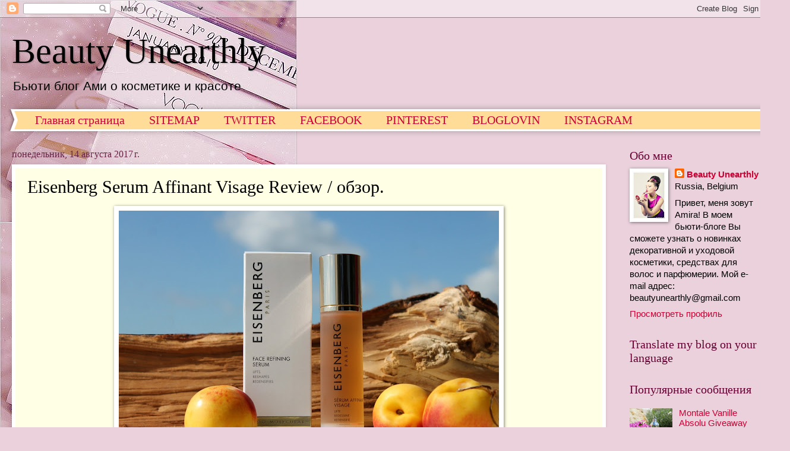

--- FILE ---
content_type: text/html; charset=UTF-8
request_url: http://beautyunearthly.blogspot.com/2017/08/eisenberg-serum-affinant-visage-review.html
body_size: 55984
content:
<!DOCTYPE html>
<html class='v2' dir='ltr' xmlns='http://www.w3.org/1999/xhtml' xmlns:b='http://www.google.com/2005/gml/b' xmlns:data='http://www.google.com/2005/gml/data' xmlns:expr='http://www.google.com/2005/gml/expr'>
<head>
<link href='https://www.blogger.com/static/v1/widgets/335934321-css_bundle_v2.css' rel='stylesheet' type='text/css'/>
<meta content='73c80de09d2e5197' name='yandex-verification'/>
<meta content='5bbce8dd0907f839' name='yandex-verification'/>
<script src='https://ajax.googleapis.com/ajax/libs/jquery/1.6.1/jquery.min.js' type='text/javascript'></script>
<meta content='IE=EmulateIE7' http-equiv='X-UA-Compatible'/>
<meta content='width=1100' name='viewport'/>
<meta content='text/html; charset=UTF-8' http-equiv='Content-Type'/>
<meta content='blogger' name='generator'/>
<link href='http://beautyunearthly.blogspot.com/favicon.ico' rel='icon' type='image/x-icon'/>
<link href='http://beautyunearthly.blogspot.com/2017/08/eisenberg-serum-affinant-visage-review.html' rel='canonical'/>
<link rel="alternate" type="application/atom+xml" title="Beauty Unearthly - Atom" href="http://beautyunearthly.blogspot.com/feeds/posts/default" />
<link rel="alternate" type="application/rss+xml" title="Beauty Unearthly - RSS" href="http://beautyunearthly.blogspot.com/feeds/posts/default?alt=rss" />
<link rel="service.post" type="application/atom+xml" title="Beauty Unearthly - Atom" href="https://www.blogger.com/feeds/4092156057962256289/posts/default" />

<link rel="alternate" type="application/atom+xml" title="Beauty Unearthly - Atom" href="http://beautyunearthly.blogspot.com/feeds/8590570932528301031/comments/default" />
<!--Can't find substitution for tag [blog.ieCssRetrofitLinks]-->
<link href='https://blogger.googleusercontent.com/img/b/R29vZ2xl/AVvXsEil2YtJ6nJL17d46NG4AaAd0JSp7yWYzTjjoHy6YfC-CScFPvY0tSttsvSeTs_nChk4Kh_khT_gpXdhGvP8e0Wr0KB43IxBvzgCq_umC2td827GmWoRNSQavOuwKZr1F9msqDNK6sLrKPA/s640/Eisenberg+Serum+Affinant+Visage+Review.JPG' rel='image_src'/>
<meta content='http://beautyunearthly.blogspot.com/2017/08/eisenberg-serum-affinant-visage-review.html' property='og:url'/>
<meta content='Eisenberg Serum Affinant Visage Review / обзор.' property='og:title'/>
<meta content='    ' property='og:description'/>
<meta content='https://blogger.googleusercontent.com/img/b/R29vZ2xl/AVvXsEil2YtJ6nJL17d46NG4AaAd0JSp7yWYzTjjoHy6YfC-CScFPvY0tSttsvSeTs_nChk4Kh_khT_gpXdhGvP8e0Wr0KB43IxBvzgCq_umC2td827GmWoRNSQavOuwKZr1F9msqDNK6sLrKPA/w1200-h630-p-k-no-nu/Eisenberg+Serum+Affinant+Visage+Review.JPG' property='og:image'/>
<title>Beauty Unearthly: Eisenberg Serum Affinant Visage Review / обзор.</title>
<meta content='beauty, blog, beautyblogger, review, swatches, makeup, cosmetics' name='keywords'/>
<meta content='Beauty Unearthly' name='author'/>
<style type='text/css'>@font-face{font-family:'Rock Salt';font-style:normal;font-weight:400;font-display:swap;src:url(//fonts.gstatic.com/s/rocksalt/v24/MwQ0bhv11fWD6QsAVOZrt0M6p7NGrQ.woff2)format('woff2');unicode-range:U+0000-00FF,U+0131,U+0152-0153,U+02BB-02BC,U+02C6,U+02DA,U+02DC,U+0304,U+0308,U+0329,U+2000-206F,U+20AC,U+2122,U+2191,U+2193,U+2212,U+2215,U+FEFF,U+FFFD;}</style>
<style id='page-skin-1' type='text/css'><!--
/*
-----------------------------------------------
Blogger Template Style
Name:     Watermark
Designer: Josh Peterson
URL:      www.noaesthetic.com
----------------------------------------------- */
/* Variable definitions
====================
<Variable name="keycolor" description="Main Color" type="color" default="#c0a154"/>
<Group description="Page Text" selector="body">
<Variable name="body.font" description="Font" type="font"
default="normal normal 14px Arial, Tahoma, Helvetica, FreeSans, sans-serif"/>
<Variable name="body.text.color" description="Text Color" type="color" default="#333333"/>
</Group>
<Group description="Backgrounds" selector=".main-inner">
<Variable name="body.background.color" description="Outer Background" type="color" default="#c0a154"/>
<Variable name="footer.background.color" description="Footer Background" type="color" default="transparent"/>
</Group>
<Group description="Links" selector=".main-inner">
<Variable name="link.color" description="Link Color" type="color" default="#cc3300"/>
<Variable name="link.visited.color" description="Visited Color" type="color" default="#993322"/>
<Variable name="link.hover.color" description="Hover Color" type="color" default="#ff3300"/>
</Group>
<Group description="Blog Title" selector=".header h1">
<Variable name="header.font" description="Title Font" type="font"
default="normal normal 60px Georgia, Utopia, 'Palatino Linotype', Palatino, serif"/>
<Variable name="header.text.color" description="Title Color" type="color" default="#ffffff" />
</Group>
<Group description="Blog Description" selector=".header .description">
<Variable name="description.text.color" description="Description Color" type="color"
default="#997755" />
</Group>
<Group description="Tabs Text" selector=".tabs-inner .widget li a">
<Variable name="tabs.font" description="Font" type="font"
default="normal normal 20px Georgia, Utopia, 'Palatino Linotype', Palatino, serif"/>
<Variable name="tabs.text.color" description="Text Color" type="color" default="#cc0033"/>
<Variable name="tabs.selected.text.color" description="Selected Color" type="color" default="#000000"/>
</Group>
<Group description="Tabs Background" selector=".tabs-outer .PageList">
<Variable name="tabs.background.color" description="Background Color" type="color" default="transparent"/>
<Variable name="tabs.separator.color" description="Separator Color" type="color" default="#ead1dc"/>
</Group>
<Group description="Date Header" selector="h2.date-header">
<Variable name="date.font" description="Font" type="font"
default="normal normal 16px Arial, Tahoma, Helvetica, FreeSans, sans-serif"/>
<Variable name="date.text.color" description="Text Color" type="color" default="#997755"/>
</Group>
<Group description="Post" selector="h3.post-title, .comments h4">
<Variable name="post.title.font" description="Title Font" type="font"
default="normal normal 30px Georgia, Utopia, 'Palatino Linotype', Palatino, serif"/>
<Variable name="post.background.color" description="Background Color" type="color" default="transparent"/>
<Variable name="post.border.color" description="Border Color" type="color" default="#ccbb99" />
</Group>
<Group description="Post Footer" selector=".post-footer">
<Variable name="post.footer.text.color" description="Text Color" type="color" default="#997755"/>
</Group>
<Group description="Gadgets" selector="h2">
<Variable name="widget.title.font" description="Title Font" type="font"
default="normal normal 20px Georgia, Utopia, 'Palatino Linotype', Palatino, serif"/>
<Variable name="widget.title.text.color" description="Title Color" type="color" default="#000000"/>
<Variable name="widget.alternate.text.color" description="Alternate Color" type="color" default="#777777"/>
</Group>
<Group description="Footer" selector=".footer-inner">
<Variable name="footer.text.color" description="Text Color" type="color" default="#000000"/>
<Variable name="footer.widget.title.text.color" description="Gadget Title Color" type="color" default="#660033"/>
</Group>
<Group description="Footer Links" selector=".footer-inner">
<Variable name="footer.link.color" description="Link Color" type="color" default="#cc0033"/>
<Variable name="footer.link.visited.color" description="Visited Color" type="color" default="#aa0033"/>
<Variable name="footer.link.hover.color" description="Hover Color" type="color" default="#aa0033"/>
</Group>
<Variable name="body.background" description="Body Background" type="background"
color="#ead1dc" default="$(color) url(//www.blogblog.com/1kt/watermark/body_background_birds.png) repeat scroll top left"/>
<Variable name="body.background.overlay" description="Overlay Background" type="background" color="#ead1dc"
default="transparent url(//www.blogblog.com/1kt/watermark/body_overlay_birds.png) no-repeat scroll top right"/>
<Variable name="body.background.overlay.height" description="Overlay Background Height" type="length" default="121px"/>
<Variable name="tabs.background.inner" description="Tabs Background Inner" type="url" default="none"/>
<Variable name="tabs.background.outer" description="Tabs Background Outer" type="url" default="none"/>
<Variable name="tabs.border.size" description="Tabs Border Size" type="length" default="0"/>
<Variable name="tabs.shadow.spread" description="Tabs Shadow Spread" type="length" default="0"/>
<Variable name="main.padding.top" description="Main Padding Top" type="length" default="30px"/>
<Variable name="main.cap.height" description="Main Cap Height" type="length" default="0"/>
<Variable name="main.cap.image" description="Main Cap Image" type="url" default="none"/>
<Variable name="main.cap.overlay" description="Main Cap Overlay" type="url" default="none"/>
<Variable name="main.background" description="Main Background" type="background"
default="transparent none no-repeat scroll top left"/>
<Variable name="post.background.url" description="Post Background URL" type="url"
default="url(//www.blogblog.com/1kt/watermark/post_background_birds.png)"/>
<Variable name="post.border.size" description="Post Border Size" type="length" default="1px"/>
<Variable name="post.border.style" description="Post Border Style" type="string" default="dotted"/>
<Variable name="post.shadow.spread" description="Post Shadow Spread" type="length" default="0"/>
<Variable name="footer.background" description="Footer Background" type="background"
color="#ffcccc" default="$(color) url(//www.blogblog.com/1kt/watermark/body_background_navigator.png) repeat scroll top left"/>
<Variable name="mobile.background.overlay" description="Mobile Background Overlay" type="string"
default="transparent none repeat scroll top left"/>
<Variable name="startSide" description="Side where text starts in blog language" type="automatic" default="left"/>
<Variable name="endSide" description="Side where text ends in blog language" type="automatic" default="right"/>
*/
/* Use this with templates/1ktemplate-*.html */
/* Content
----------------------------------------------- */
body, .body-fauxcolumn-outer {
font: normal normal 16px Verdana, Geneva, sans-serif;
color: #000000;
background: #ead1dc url(https://blogger.googleusercontent.com/img/b/R29vZ2xl/AVvXsEi9B-Kgyqw-TB52BRNgslmpwtItOfdr1aorLyF6IVggdnuHM2XO4MOWsTWGNvVR1N0A0wR55WUBPCfGHHSYVYFwLzrr8WDTyg5GTXxuL3zwLjYVl944R1LIIX7-WQ2Bccv1XkvbSO321ug/s1600/x_6614cd21.jpg) repeat-y scroll top left;
}
html body .content-outer {
min-width: 0;
max-width: 100%;
width: 100%;
}
.content-outer {
font-size: 92%;
}
a:link {
text-decoration:none;
color: #cc0033;
}
a:visited {
text-decoration:none;
color: #aa0033;
}
a:hover {
text-decoration:underline;
color: #aa0033;
}
.body-fauxcolumns .cap-top {
margin-top: 30px;
background: transparent none no-repeat scroll center center;
height: 400px;
}
.content-inner {
padding: 0;
}
/* Header
----------------------------------------------- */
.header-inner .Header .titlewrapper,
.header-inner .Header .descriptionwrapper {
padding-left: 20px;
padding-right: 20px;
}
.Header h1 {
font: normal normal 60px Pacifico;
color: #000000;
text-shadow: 2px 2px rgba(0, 0, 0, .1);
}
.Header h1 a {
color: #000000;
}
.Header .description {
font-size: 140%;
color: #000000;
}
/* Tabs
----------------------------------------------- */
.tabs-inner .section {
margin: 0 20px;
}
.tabs-inner .PageList, .tabs-inner .LinkList, .tabs-inner .Labels {
margin-left: -11px;
margin-right: -11px;
background-color: #ffdd99;
border-top: 3px solid #ffffff;
border-bottom: 3px solid #ffffff;
-moz-box-shadow: 0 0 10px rgba(0, 0, 0, .3);
-webkit-box-shadow: 0 0 10px rgba(0, 0, 0, .3);
-goog-ms-box-shadow: 0 0 10px rgba(0, 0, 0, .3);
box-shadow: 0 0 10px rgba(0, 0, 0, .3);
}
.tabs-inner .PageList .widget-content,
.tabs-inner .LinkList .widget-content,
.tabs-inner .Labels .widget-content {
margin: -3px -11px;
background: transparent url(http://www.blogblog.com/1kt/watermark/tabs_background_right_bubblegum.png)  no-repeat scroll right;
}
.tabs-inner .widget ul {
padding: 2px 25px;
max-height: 34px;
background: transparent url(http://www.blogblog.com/1kt/watermark/tabs_background_left_bubblegum.png) no-repeat scroll left;
}
.tabs-inner .widget li {
border: none;
}
.tabs-inner .widget li a {
display: inline-block;
padding: .25em 1em;
font: normal normal 20px Georgia, Utopia, 'Palatino Linotype', Palatino, serif;
color: #cc0033;
border-right: 1px solid transparent;
}
.tabs-inner .widget li:first-child a {
border-left: 1px solid transparent;
}
.tabs-inner .widget li.selected a, .tabs-inner .widget li a:hover {
color: #660000;
}
/* Headings
----------------------------------------------- */
h2 {
font: normal normal 20px Georgia, Utopia, 'Palatino Linotype', Palatino, serif;
color: #660033;
margin: 0 0 .5em;
}
h2.date-header {
font: normal normal 16px Georgia, Utopia, 'Palatino Linotype', Palatino, serif;
color: #662244;
}
/* Main
----------------------------------------------- */
.main-inner .column-center-inner,
.main-inner .column-left-inner,
.main-inner .column-right-inner {
padding: 0 5px;
}
.main-outer {
margin-top: 0;
background: transparent none no-repeat scroll top left;
}
.main-inner {
padding-top: 30px;
}
.main-cap-top {
position: relative;
}
.main-cap-top .cap-right {
position: absolute;
height: 0;
width: 100%;
bottom: 0;
background: transparent none repeat-x scroll bottom center;
}
.main-cap-top .cap-left {
position: absolute;
height: 245px;
width: 280px;
right: 0;
bottom: 0;
background: transparent none no-repeat scroll bottom left;
}
/* Posts
----------------------------------------------- */
.post-outer {
padding: 15px 20px;
margin: 0 0 25px;
background: #ffffe5 none repeat scroll top left;
_background-image: none;
border: solid 6px #ffffff;
-moz-box-shadow: 0 0 5px rgba(0, 0, 0, .1);
-webkit-box-shadow: 0 0 5px rgba(0, 0, 0, .1);
-goog-ms-box-shadow: 0 0 5px rgba(0, 0, 0, .1);
box-shadow: 0 0 5px rgba(0, 0, 0, .1);
}
h3.post-title {
font: normal normal 30px Georgia, Utopia, 'Palatino Linotype', Palatino, serif;
margin: 0;
}
.comments h4 {
font: normal normal 30px Georgia, Utopia, 'Palatino Linotype', Palatino, serif;
margin: 1em 0 0;
}
.post-body {
font-size: 105%;
line-height: 1.5;
position: relative;
}
.post-header {
margin: 0 0 1em;
color: #997755;
}
.post-footer {
margin: 10px 0 0;
padding: 10px 0 0;
color: #997755;
border-top: dashed 1px #777777;
}
#blog-pager {
font-size: 140%
}
#comments .comment-author {
padding-top: 1.5em;
border-top: dashed 1px #777777;
background-position: 0 1.5em;
}
#comments .comment-author:first-child {
padding-top: 0;
border-top: none;
}
.avatar-image-container {
margin: .2em 0 0;
}
/* Comments
----------------------------------------------- */
.comments .comments-content .icon.blog-author {
background-repeat: no-repeat;
background-image: url([data-uri]);
}
.comments .comments-content .loadmore a {
border-top: 1px solid #777777;
border-bottom: 1px solid #777777;
}
.comments .continue {
border-top: 2px solid #777777;
}
/* Widgets
----------------------------------------------- */
.widget ul, .widget #ArchiveList ul.flat {
padding: 0;
list-style: none;
}
.widget ul li, .widget #ArchiveList ul.flat li {
padding: .35em 0;
text-indent: 0;
border-top: dashed 1px #777777;
}
.widget ul li:first-child, .widget #ArchiveList ul.flat li:first-child {
border-top: none;
}
.widget .post-body ul {
list-style: disc;
}
.widget .post-body ul li {
border: none;
}
.widget .zippy {
color: #777777;
}
.post-body img, .post-body .tr-caption-container, .Profile img, .Image img,
.BlogList .item-thumbnail img {
padding: 5px;
background: #fff;
-moz-box-shadow: 1px 1px 5px rgba(0, 0, 0, .5);
-webkit-box-shadow: 1px 1px 5px rgba(0, 0, 0, .5);
-goog-ms-box-shadow: 1px 1px 5px rgba(0, 0, 0, .5);
box-shadow: 1px 1px 5px rgba(0, 0, 0, .5);
}
.post-body img, .post-body .tr-caption-container {
padding: 8px;
}
.post-body .tr-caption-container {
color: #333333;
}
.post-body .tr-caption-container img {
padding: 0;
background: transparent;
border: none;
-moz-box-shadow: 0 0 0 rgba(0, 0, 0, .1);
-webkit-box-shadow: 0 0 0 rgba(0, 0, 0, .1);
-goog-ms-box-shadow: 0 0 0 rgba(0, 0, 0, .1);
box-shadow: 0 0 0 rgba(0, 0, 0, .1);
}
/* Footer
----------------------------------------------- */
.footer-outer {
color:#333333;
background: #ffcccc url(http://www.blogblog.com/1kt/watermark/body_background_birds.png) repeat scroll top left;
}
.footer-outer a {
color: #cc0033;
}
.footer-outer a:visited {
color: #aa0033;
}
.footer-outer a:hover {
color: #aa0033;
}
.footer-outer .widget h2 {
color: #660033;
}
/* Mobile
----------------------------------------------- */
body.mobile  {
background-size: 100% auto;
}
.mobile .body-fauxcolumn-outer {
background: transparent none repeat scroll top left;
}
html .mobile .mobile-date-outer {
border-bottom: none;
background: #ffffe5 none repeat scroll top left;
_background-image: none;
margin-bottom: 10px;
}
.mobile .main-cap-top {
z-index: -1;
}
.mobile .content-outer {
font-size: 100%;
}
.mobile .post-outer {
padding: 10px;
}
.mobile .main-cap-top .cap-left {
background: transparent none no-repeat scroll bottom left;
}
.mobile .body-fauxcolumns .cap-top {
margin: 0;
}
.mobile-link-button {
background: #ffffe5 none repeat scroll top left;
}
.mobile-link-button a:link, .mobile-link-button a:visited {
color: #cc0033;
}
.mobile-index-date .date-header {
color: #662244;
}
.mobile-index-contents {
color: #000000;
}
.mobile .tabs-inner .section {
margin: 0;
}
.mobile .tabs-inner .PageList {
margin-left: 0;
margin-right: 0;
}
.mobile .tabs-inner .PageList .widget-content {
margin: 0;
color: #660000;
background: #ffffe5 none repeat scroll top left;
}
.mobile .tabs-inner .PageList .widget-content .pagelist-arrow {
border-left: 1px solid transparent;
}
.showpageArea a {
text-decoration:underline;
}
.showpageNum a {
text-decoration:none;
border: 1px solid #cccccc;
margin:0 3px;
padding:3px;
}
.showpageNum a:hover {
border: 1px solid #cccccc;
background-color:#cccccc;
}
.showpagePoint {
color:#333;
text-decoration:none;
border: 1px solid #cccccc;
background: #cccccc;
margin:0 3px;
padding:3px;
}
.showpageOf {
text-decoration:none;
padding:3px;
margin: 0 3px 0 0;
}
.showpage a {
text-decoration:none;
border: 1px solid #cccccc;
padding:3px;
}
.showpage a:hover {
text-decoration:none;
}
.showpageNum a:link,.showpage a:link {
text-decoration:none;
color:#333333;
}
.showpageArea a {
text-decoration:underline;
}
.showpageNum a {
text-decoration:none;
border: 1px solid #cccccc;
margin:0 3px;
padding:3px;
}
.showpageNum a:hover {
border: 1px solid #cccccc;
background-color:#cccccc;
}
.showpagePoint {
color:#333;
text-decoration:none;
border: 1px solid #cccccc;
background: #cccccc;
margin:0 3px;
padding:3px;
}
.showpageOf {
text-decoration:none;
padding:3px;
margin: 0 3px 0 0;
}
.showpage a {
text-decoration:none;
border: 1px solid #cccccc;
padding:3px;
}
.showpage a:hover {
text-decoration:none;
}
.showpageNum a:link,.showpage a:link {
text-decoration:none;
color:#333333;
}
#jsddm {
margin: 0;
padding: 15px;
z-index:1000000000;
position:relative;
}
#jsddm li {
float: left;
list-style: none;
font: 12px Tahoma, Arial;
}
#jsddm li a {
display: block;
white-space: nowrap;
margin:1px 3px;
border: 1px solid #AAAAAA;
background: #cccccc;
background: -webkit-gradient(linear, left top, left bottom, from(#ebebeb), to(#cccccc));
background: -moz-linear-gradient(top, #ebebeb, #cccccc);
padding: 5px 10px;
-webkit-border-radius: 5px;
-moz-border-radius: 5px;
border-radius: 5px;
text-shadow: #ffffff 0 1px 0;
color: #363636;
font-size: 15px;
font-family: Helvetica, Arial, Sans-Serif;
text-decoration: none;
vertical-align: middle;
}
#jsddm li a:hover {
background: #C8C8C8;
}
#jsddm li ul {
margin: 0;
padding: 0;
position: absolute;
visibility: hidden;
border-top: 1px solid white;
}
#jsddm li ul li {
float: none;
display: inline;
}
#jsddm li ul li a {
width: auto;
background: #CAE8FA;
}
#jsddm li ul li a:hover {
background: #A3CEE5;
}
#jsddm {
margin: 0;
padding: 15px;
z-index:1000000000;
position:relative;
}
#jsddm li {
float: left;
list-style: none;
font: 12px Tahoma, Arial;
}
#jsddm li a {
display: block;
white-space: nowrap;
margin:1px 3px;
border: 1px solid #AAAAAA;
background: #cccccc;
background: -webkit-gradient(linear, left top, left bottom, from(#ebebeb), to(#cccccc));
background: -moz-linear-gradient(top, #ebebeb, #cccccc);
padding: 5px 10px;
-webkit-border-radius: 5px;
-moz-border-radius: 5px;
border-radius: 5px;
text-shadow: #ffffff 0 1px 0;
color: #363636;
font-size: 15px;
font-family: Helvetica, Arial, Sans-Serif;
text-decoration: none;
vertical-align: middle;
}
#jsddm li a:hover {
background: #C8C8C8;
}
#jsddm li ul {
margin: 0;
padding: 0;
position: absolute;
visibility: hidden;
border-top: 1px solid white;
}
#jsddm li ul li {
float: none;
display: inline;
}
#jsddm li ul li a {
width: auto;
background: #CAE8FA;
}
#jsddm li ul li a:hover {
background: #A3CEE5;
}
#jsddm {
margin: 0;
padding: 15px;
z-index:1000000000;
position:relative;
}
#jsddm li {
float: left;
list-style: none;
font: 12px Tahoma, Arial;
}
#jsddm li a {
display: block;
white-space: nowrap;
margin:1px 3px;
border: 1px solid #AAAAAA;
background: #cccccc;
background: -webkit-gradient(linear, left top, left bottom, from(#ebebeb), to(#cccccc));
background: -moz-linear-gradient(top, #ebebeb, #cccccc);
padding: 5px 10px;
-webkit-border-radius: 5px;
-moz-border-radius: 5px;
border-radius: 5px;
text-shadow: #ffffff 0 1px 0;
color: #363636;
font-size: 15px;
font-family: Helvetica, Arial, Sans-Serif;
text-decoration: none;
vertical-align: middle;
}
#jsddm li a:hover {
background: #C8C8C8;
}
#jsddm li ul {
margin: 0;
padding: 0;
position: absolute;
visibility: hidden;
border-top: 1px solid white;
}
#jsddm li ul li {
float: none;
display: inline;
}
#jsddm li ul li a {
width: auto;
background: #CAE8FA;
}
#jsddm li ul li a:hover {
background: #A3CEE5;
}
#jsddm {
margin: 0;
padding: 15px;
z-index:1000000000;
position:relative;
}
#jsddm li {
float: left;
list-style: none;
font: 12px Tahoma, Arial;
}
#jsddm li a {
display: block;
white-space: nowrap;
margin:1px 3px;
border: 1px solid #AAAAAA;
background: #cccccc;
background: -webkit-gradient(linear, left top, left bottom, from(#ebebeb), to(#cccccc));
background: -moz-linear-gradient(top, #ebebeb, #cccccc);
padding: 5px 10px;
-webkit-border-radius: 5px;
-moz-border-radius: 5px;
border-radius: 5px;
text-shadow: #ffffff 0 1px 0;
color: #363636;
font-size: 15px;
font-family: Helvetica, Arial, Sans-Serif;
text-decoration: none;
vertical-align: middle;
}
#jsddm li a:hover {
background: #C8C8C8;
}
#jsddm li ul {
margin: 0;
padding: 0;
position: absolute;
visibility: hidden;
border-top: 1px solid white;
}
#jsddm li ul li {
float: none;
display: inline;
}
#jsddm li ul li a {
width: auto;
background: #CAE8FA;
}
#jsddm li ul li a:hover {
background: #A3CEE5;
}
#jsddm {
margin: 0;
padding: 15px;
z-index:1000000000;
position:relative;
}
#jsddm li {
float: left;
list-style: none;
font: 12px Tahoma, Arial;
}
#jsddm li a {
display: block;
white-space: nowrap;
margin:1px 3px;
border: 1px solid #AAAAAA;
background: #cccccc;
background: -webkit-gradient(linear, left top, left bottom, from(#ebebeb), to(#cccccc));
background: -moz-linear-gradient(top, #ebebeb, #cccccc);
padding: 5px 10px;
-webkit-border-radius: 5px;
-moz-border-radius: 5px;
border-radius: 5px;
text-shadow: #ffffff 0 1px 0;
color: #363636;
font-size: 15px;
font-family: Helvetica, Arial, Sans-Serif;
text-decoration: none;
vertical-align: middle;
}
#jsddm li a:hover {
background: #C8C8C8;
}
#jsddm li ul {
margin: 0;
padding: 0;
position: absolute;
visibility: hidden;
border-top: 1px solid white;
}
#jsddm li ul li {
float: none;
display: inline;
}
#jsddm li ul li a {
width: auto;
background: #CAE8FA;
}
#jsddm li ul li a:hover {
background: #A3CEE5;
}
#jsddm {
margin: 0;
padding: 15px;
z-index:1000000000;
position:relative;
}
#jsddm li {
float: left;
list-style: none;
font: 12px Tahoma, Arial;
}
#jsddm li a {
display: block;
white-space: nowrap;
margin:1px 3px;
border: 1px solid #AAAAAA;
background: #cccccc;
background: -webkit-gradient(linear, left top, left bottom, from(#ebebeb), to(#cccccc));
background: -moz-linear-gradient(top, #ebebeb, #cccccc);
padding: 5px 10px;
-webkit-border-radius: 5px;
-moz-border-radius: 5px;
border-radius: 5px;
text-shadow: #ffffff 0 1px 0;
color: #363636;
font-size: 15px;
font-family: Helvetica, Arial, Sans-Serif;
text-decoration: none;
vertical-align: middle;
}
#jsddm li a:hover {
background: #C8C8C8;
}
#jsddm li ul {
margin: 0;
padding: 0;
position: absolute;
visibility: hidden;
border-top: 1px solid white;
}
#jsddm li ul li {
float: none;
display: inline;
}
#jsddm li ul li a {
width: auto;
background: #CAE8FA;
}
#jsddm li ul li a:hover {
background: #A3CEE5;
}
#jsddm {
margin: 0;
padding: 15px;
z-index:1000000000;
position:relative;
}
#jsddm li {
float: left;
list-style: none;
font: 12px Tahoma, Arial;
}
#jsddm li a {
display: block;
white-space: nowrap;
margin:1px 3px;
border: 1px solid #AAAAAA;
background: #cccccc;
background: -webkit-gradient(linear, left top, left bottom, from(#ebebeb), to(#cccccc));
background: -moz-linear-gradient(top, #ebebeb, #cccccc);
padding: 5px 10px;
-webkit-border-radius: 5px;
-moz-border-radius: 5px;
border-radius: 5px;
text-shadow: #ffffff 0 1px 0;
color: #363636;
font-size: 15px;
font-family: Helvetica, Arial, Sans-Serif;
text-decoration: none;
vertical-align: middle;
}
#jsddm li a:hover {
background: #C8C8C8;
}
#jsddm li ul {
margin: 0;
padding: 0;
position: absolute;
visibility: hidden;
border-top: 1px solid white;
}
#jsddm li ul li {
float: none;
display: inline;
}
#jsddm li ul li a {
width: auto;
background: #CAE8FA;
}
#jsddm li ul li a:hover {
background: #A3CEE5;
}
#jsddm {
margin: 0;
padding: 15px;
z-index:1000000000;
position:relative;
}
#jsddm li {
float: left;
list-style: none;
font: 12px Tahoma, Arial;
}
#jsddm li a {
display: block;
white-space: nowrap;
margin:1px 3px;
border: 1px solid #AAAAAA;
background: #cccccc;
background: -webkit-gradient(linear, left top, left bottom, from(#ebebeb), to(#cccccc));
background: -moz-linear-gradient(top, #ebebeb, #cccccc);
padding: 5px 10px;
-webkit-border-radius: 5px;
-moz-border-radius: 5px;
border-radius: 5px;
text-shadow: #ffffff 0 1px 0;
color: #363636;
font-size: 15px;
font-family: Helvetica, Arial, Sans-Serif;
text-decoration: none;
vertical-align: middle;
}
#jsddm li a:hover {
background: #C8C8C8;
}
#jsddm li ul {
margin: 0;
padding: 0;
position: absolute;
visibility: hidden;
border-top: 1px solid white;
}
#jsddm li ul li {
float: none;
display: inline;
}
#jsddm li ul li a {
width: auto;
background: #CAE8FA;
}
#jsddm li ul li a:hover {
background: #A3CEE5;
}
#jsddm {
margin: 0;
padding: 15px;
z-index:1000000000;
position:relative;
}
#jsddm li {
float: left;
list-style: none;
font: 12px Tahoma, Arial;
}
#jsddm li a {
display: block;
white-space: nowrap;
margin:1px 3px;
border: 1px solid #AAAAAA;
background: #cccccc;
background: -webkit-gradient(linear, left top, left bottom, from(#ebebeb), to(#cccccc));
background: -moz-linear-gradient(top, #ebebeb, #cccccc);
padding: 5px 10px;
-webkit-border-radius: 5px;
-moz-border-radius: 5px;
border-radius: 5px;
text-shadow: #ffffff 0 1px 0;
color: #363636;
font-size: 15px;
font-family: Helvetica, Arial, Sans-Serif;
text-decoration: none;
vertical-align: middle;
}
#jsddm li a:hover {
background: #C8C8C8;
}
#jsddm li ul {
margin: 0;
padding: 0;
position: absolute;
visibility: hidden;
border-top: 1px solid white;
}
#jsddm li ul li {
float: none;
display: inline;
}
#jsddm li ul li a {
width: auto;
background: #CAE8FA;
}
#jsddm li ul li a:hover {
background: #A3CEE5;
}
#jsddm {
margin: 0;
padding: 15px;
z-index:1000000000;
position:relative;
}
#jsddm li {
float: left;
list-style: none;
font: 12px Tahoma, Arial;
}
#jsddm li a {
display: block;
white-space: nowrap;
margin:1px 3px;
border: 1px solid #AAAAAA;
background: #cccccc;
background: -webkit-gradient(linear, left top, left bottom, from(#ebebeb), to(#cccccc));
background: -moz-linear-gradient(top, #ebebeb, #cccccc);
padding: 5px 10px;
-webkit-border-radius: 5px;
-moz-border-radius: 5px;
border-radius: 5px;
text-shadow: #ffffff 0 1px 0;
color: #363636;
font-size: 15px;
font-family: Helvetica, Arial, Sans-Serif;
text-decoration: none;
vertical-align: middle;
}
#jsddm li a:hover {
background: #C8C8C8;
}
#jsddm li ul {
margin: 0;
padding: 0;
position: absolute;
visibility: hidden;
border-top: 1px solid white;
}
#jsddm li ul li {
float: none;
display: inline;
}
#jsddm li ul li a {
width: auto;
background: #CAE8FA;
}
#jsddm li ul li a:hover {
background: #A3CEE5;
}
#jsddm {
margin: 0;
padding: 15px;
z-index:1000000000;
position:relative;
}
#jsddm li {
float: left;
list-style: none;
font: 12px Tahoma, Arial;
}
#jsddm li a {
display: block;
white-space: nowrap;
margin:1px 3px;
border: 1px solid #AAAAAA;
background: #cccccc;
background: -webkit-gradient(linear, left top, left bottom, from(#ebebeb), to(#cccccc));
background: -moz-linear-gradient(top, #ebebeb, #cccccc);
padding: 5px 10px;
-webkit-border-radius: 5px;
-moz-border-radius: 5px;
border-radius: 5px;
text-shadow: #ffffff 0 1px 0;
color: #363636;
font-size: 15px;
font-family: Helvetica, Arial, Sans-Serif;
text-decoration: none;
vertical-align: middle;
}
#jsddm li a:hover {
background: #C8C8C8;
}
#jsddm li ul {
margin: 0;
padding: 0;
position: absolute;
visibility: hidden;
border-top: 1px solid white;
}
#jsddm li ul li {
float: none;
display: inline;
}
#jsddm li ul li a {
width: auto;
background: #CAE8FA;
}
#jsddm li ul li a:hover {
background: #A3CEE5;
}
#jsddm {
margin: 0;
padding: 15px;
z-index:1000000000;
position:relative;
}
#jsddm li {
float: left;
list-style: none;
font: 12px Tahoma, Arial;
}
#jsddm li a {
display: block;
white-space: nowrap;
margin:1px 3px;
border: 1px solid #AAAAAA;
background: #cccccc;
background: -webkit-gradient(linear, left top, left bottom, from(#ebebeb), to(#cccccc));
background: -moz-linear-gradient(top, #ebebeb, #cccccc);
padding: 5px 10px;
-webkit-border-radius: 5px;
-moz-border-radius: 5px;
border-radius: 5px;
text-shadow: #ffffff 0 1px 0;
color: #363636;
font-size: 15px;
font-family: Helvetica, Arial, Sans-Serif;
text-decoration: none;
vertical-align: middle;
}
#jsddm li a:hover {
background: #C8C8C8;
}
#jsddm li ul {
margin: 0;
padding: 0;
position: absolute;
visibility: hidden;
border-top: 1px solid white;
}
#jsddm li ul li {
float: none;
display: inline;
}
#jsddm li ul li a {
width: auto;
background: #CAE8FA;
}
#jsddm li ul li a:hover {
background: #A3CEE5;
}
#jsddm {
margin: 0;
padding: 15px;
z-index:1000000000;
position:relative;
}
#jsddm li {
float: left;
list-style: none;
font: 12px Tahoma, Arial;
}
#jsddm li a {
display: block;
white-space: nowrap;
margin:1px 3px;
border: 1px solid #AAAAAA;
background: #cccccc;
background: -webkit-gradient(linear, left top, left bottom, from(#ebebeb), to(#cccccc));
background: -moz-linear-gradient(top, #ebebeb, #cccccc);
padding: 5px 10px;
-webkit-border-radius: 5px;
-moz-border-radius: 5px;
border-radius: 5px;
text-shadow: #ffffff 0 1px 0;
color: #363636;
font-size: 15px;
font-family: Helvetica, Arial, Sans-Serif;
text-decoration: none;
vertical-align: middle;
}
#jsddm li a:hover {
background: #C8C8C8;
}
#jsddm li ul {
margin: 0;
padding: 0;
position: absolute;
visibility: hidden;
border-top: 1px solid white;
}
#jsddm li ul li {
float: none;
display: inline;
}
#jsddm li ul li a {
width: auto;
background: #CAE8FA;
}
#jsddm li ul li a:hover {
background: #A3CEE5;
}
#jsddm {
margin: 0;
padding: 15px;
z-index:1000000000;
position:relative;
}
#jsddm li {
float: left;
list-style: none;
font: 12px Tahoma, Arial;
}
#jsddm li a {
display: block;
white-space: nowrap;
margin:1px 3px;
border: 1px solid #AAAAAA;
background: #cccccc;
background: -webkit-gradient(linear, left top, left bottom, from(#ebebeb), to(#cccccc));
background: -moz-linear-gradient(top, #ebebeb, #cccccc);
padding: 5px 10px;
-webkit-border-radius: 5px;
-moz-border-radius: 5px;
border-radius: 5px;
text-shadow: #ffffff 0 1px 0;
color: #363636;
font-size: 15px;
font-family: Helvetica, Arial, Sans-Serif;
text-decoration: none;
vertical-align: middle;
}
#jsddm li a:hover {
background: #C8C8C8;
}
#jsddm li ul {
margin: 0;
padding: 0;
position: absolute;
visibility: hidden;
border-top: 1px solid white;
}
#jsddm li ul li {
float: none;
display: inline;
}
#jsddm li ul li a {
width: auto;
background: #CAE8FA;
}
#jsddm li ul li a:hover {
background: #A3CEE5;
}
#jsddm {
margin: 0;
padding: 15px;
z-index:1000000000;
position:relative;
}
#jsddm li {
float: left;
list-style: none;
font: 12px Tahoma, Arial;
}
#jsddm li a {
display: block;
white-space: nowrap;
margin:1px 3px;
border: 1px solid #AAAAAA;
background: #cccccc;
background: -webkit-gradient(linear, left top, left bottom, from(#ebebeb), to(#cccccc));
background: -moz-linear-gradient(top, #ebebeb, #cccccc);
padding: 5px 10px;
-webkit-border-radius: 5px;
-moz-border-radius: 5px;
border-radius: 5px;
text-shadow: #ffffff 0 1px 0;
color: #363636;
font-size: 15px;
font-family: Helvetica, Arial, Sans-Serif;
text-decoration: none;
vertical-align: middle;
}
#jsddm li a:hover {
background: #C8C8C8;
}
#jsddm li ul {
margin: 0;
padding: 0;
position: absolute;
visibility: hidden;
border-top: 1px solid white;
}
#jsddm li ul li {
float: none;
display: inline;
}
#jsddm li ul li a {
width: auto;
background: #CAE8FA;
}
#jsddm li ul li a:hover {
background: #A3CEE5;
}
#jsddm {
margin: 0;
padding: 15px;
z-index:1000000000;
position:relative;
}
#jsddm li {
float: left;
list-style: none;
font: 12px Tahoma, Arial;
}
#jsddm li a {
display: block;
white-space: nowrap;
margin:1px 3px;
border: 1px solid #AAAAAA;
background: #cccccc;
background: -webkit-gradient(linear, left top, left bottom, from(#ebebeb), to(#cccccc));
background: -moz-linear-gradient(top, #ebebeb, #cccccc);
padding: 5px 10px;
-webkit-border-radius: 5px;
-moz-border-radius: 5px;
border-radius: 5px;
text-shadow: #ffffff 0 1px 0;
color: #363636;
font-size: 15px;
font-family: Helvetica, Arial, Sans-Serif;
text-decoration: none;
vertical-align: middle;
}
#jsddm li a:hover {
background: #C8C8C8;
}
#jsddm li ul {
margin: 0;
padding: 0;
position: absolute;
visibility: hidden;
border-top: 1px solid white;
}
#jsddm li ul li {
float: none;
display: inline;
}
#jsddm li ul li a {
width: auto;
background: #CAE8FA;
}
#jsddm li ul li a:hover {
background: #A3CEE5;
}
#jsddm {
margin: 0;
padding: 15px;
z-index:1000000000;
position:relative;
}
#jsddm li {
float: left;
list-style: none;
font: 12px Tahoma, Arial;
}
#jsddm li a {
display: block;
white-space: nowrap;
margin:1px 3px;
border: 1px solid #AAAAAA;
background: #cccccc;
background: -webkit-gradient(linear, left top, left bottom, from(#ebebeb), to(#cccccc));
background: -moz-linear-gradient(top, #ebebeb, #cccccc);
padding: 5px 10px;
-webkit-border-radius: 5px;
-moz-border-radius: 5px;
border-radius: 5px;
text-shadow: #ffffff 0 1px 0;
color: #363636;
font-size: 15px;
font-family: Helvetica, Arial, Sans-Serif;
text-decoration: none;
vertical-align: middle;
}
#jsddm li a:hover {
background: #C8C8C8;
}
#jsddm li ul {
margin: 0;
padding: 0;
position: absolute;
visibility: hidden;
border-top: 1px solid white;
}
#jsddm li ul li {
float: none;
display: inline;
}
#jsddm li ul li a {
width: auto;
background: #CAE8FA;
}
#jsddm li ul li a:hover {
background: #A3CEE5;
}
#jsddm {
margin: 0;
padding: 15px;
z-index:1000000000;
position:relative;
}
#jsddm li {
float: left;
list-style: none;
font: 12px Tahoma, Arial;
}
#jsddm li a {
display: block;
white-space: nowrap;
margin:1px 3px;
border: 1px solid #AAAAAA;
background: #cccccc;
background: -webkit-gradient(linear, left top, left bottom, from(#ebebeb), to(#cccccc));
background: -moz-linear-gradient(top, #ebebeb, #cccccc);
padding: 5px 10px;
-webkit-border-radius: 5px;
-moz-border-radius: 5px;
border-radius: 5px;
text-shadow: #ffffff 0 1px 0;
color: #363636;
font-size: 15px;
font-family: Helvetica, Arial, Sans-Serif;
text-decoration: none;
vertical-align: middle;
}
#jsddm li a:hover {
background: #C8C8C8;
}
#jsddm li ul {
margin: 0;
padding: 0;
position: absolute;
visibility: hidden;
border-top: 1px solid white;
}
#jsddm li ul li {
float: none;
display: inline;
}
#jsddm li ul li a {
width: auto;
background: #CAE8FA;
}
#jsddm li ul li a:hover {
background: #A3CEE5;
}
#jsddm {
margin: 0;
padding: 15px;
z-index:1000000000;
position:relative;
}
#jsddm li {
float: left;
list-style: none;
font: 12px Tahoma, Arial;
}
#jsddm li a {
display: block;
white-space: nowrap;
margin:1px 3px;
border: 1px solid #AAAAAA;
background: #cccccc;
background: -webkit-gradient(linear, left top, left bottom, from(#ebebeb), to(#cccccc));
background: -moz-linear-gradient(top, #ebebeb, #cccccc);
padding: 5px 10px;
-webkit-border-radius: 5px;
-moz-border-radius: 5px;
border-radius: 5px;
text-shadow: #ffffff 0 1px 0;
color: #363636;
font-size: 15px;
font-family: Helvetica, Arial, Sans-Serif;
text-decoration: none;
vertical-align: middle;
}
#jsddm li a:hover {
background: #C8C8C8;
}
#jsddm li ul {
margin: 0;
padding: 0;
position: absolute;
visibility: hidden;
border-top: 1px solid white;
}
#jsddm li ul li {
float: none;
display: inline;
}
#jsddm li ul li a {
width: auto;
background: #CAE8FA;
}
#jsddm li ul li a:hover {
background: #A3CEE5;
}
#jsddm {
margin: 0;
padding: 15px;
z-index:1000000000;
position:relative;
}
#jsddm li {
float: left;
list-style: none;
font: 12px Tahoma, Arial;
}
#jsddm li a {
display: block;
white-space: nowrap;
margin:1px 3px;
border: 1px solid #AAAAAA;
background: #cccccc;
background: -webkit-gradient(linear, left top, left bottom, from(#ebebeb), to(#cccccc));
background: -moz-linear-gradient(top, #ebebeb, #cccccc);
padding: 5px 10px;
-webkit-border-radius: 5px;
-moz-border-radius: 5px;
border-radius: 5px;
text-shadow: #ffffff 0 1px 0;
color: #363636;
font-size: 15px;
font-family: Helvetica, Arial, Sans-Serif;
text-decoration: none;
vertical-align: middle;
}
#jsddm li a:hover {
background: #C8C8C8;
}
#jsddm li ul {
margin: 0;
padding: 0;
position: absolute;
visibility: hidden;
border-top: 1px solid white;
}
#jsddm li ul li {
float: none;
display: inline;
}
#jsddm li ul li a {
width: auto;
background: #CAE8FA;
}
#jsddm li ul li a:hover {
background: #A3CEE5;
}
#jsddm {
margin: 0;
padding: 15px;
z-index:1000000000;
position:relative;
}
#jsddm li {
float: left;
list-style: none;
font: 12px Tahoma, Arial;
}
#jsddm li a {
display: block;
white-space: nowrap;
margin:1px 3px;
border: 1px solid #AAAAAA;
background: #cccccc;
background: -webkit-gradient(linear, left top, left bottom, from(#ebebeb), to(#cccccc));
background: -moz-linear-gradient(top, #ebebeb, #cccccc);
padding: 5px 10px;
-webkit-border-radius: 5px;
-moz-border-radius: 5px;
border-radius: 5px;
text-shadow: #ffffff 0 1px 0;
color: #363636;
font-size: 15px;
font-family: Helvetica, Arial, Sans-Serif;
text-decoration: none;
vertical-align: middle;
}
#jsddm li a:hover {
background: #C8C8C8;
}
#jsddm li ul {
margin: 0;
padding: 0;
position: absolute;
visibility: hidden;
border-top: 1px solid white;
}
#jsddm li ul li {
float: none;
display: inline;
}
#jsddm li ul li a {
width: auto;
background: #CAE8FA;
}
#jsddm li ul li a:hover {
background: #A3CEE5;
}
#jsddm {
margin: 0;
padding: 15px;
z-index:1000000000;
position:relative;
}
#jsddm li {
float: left;
list-style: none;
font: 12px Tahoma, Arial;
}
#jsddm li a {
display: block;
white-space: nowrap;
margin:1px 3px;
border: 1px solid #AAAAAA;
background: #cccccc;
background: -webkit-gradient(linear, left top, left bottom, from(#ebebeb), to(#cccccc));
background: -moz-linear-gradient(top, #ebebeb, #cccccc);
padding: 5px 10px;
-webkit-border-radius: 5px;
-moz-border-radius: 5px;
border-radius: 5px;
text-shadow: #ffffff 0 1px 0;
color: #363636;
font-size: 15px;
font-family: Helvetica, Arial, Sans-Serif;
text-decoration: none;
vertical-align: middle;
}
#jsddm li a:hover {
background: #C8C8C8;
}
#jsddm li ul {
margin: 0;
padding: 0;
position: absolute;
visibility: hidden;
border-top: 1px solid white;
}
#jsddm li ul li {
float: none;
display: inline;
}
#jsddm li ul li a {
width: auto;
background: #CAE8FA;
}
#jsddm li ul li a:hover {
background: #A3CEE5;
}
#jsddm {
margin: 0;
padding: 15px;
z-index:1000000000;
position:relative;
}
#jsddm li {
float: left;
list-style: none;
font: 12px Tahoma, Arial;
}
#jsddm li a {
display: block;
white-space: nowrap;
margin:1px 3px;
border: 1px solid #AAAAAA;
background: #cccccc;
background: -webkit-gradient(linear, left top, left bottom, from(#ebebeb), to(#cccccc));
background: -moz-linear-gradient(top, #ebebeb, #cccccc);
padding: 5px 10px;
-webkit-border-radius: 5px;
-moz-border-radius: 5px;
border-radius: 5px;
text-shadow: #ffffff 0 1px 0;
color: #363636;
font-size: 15px;
font-family: Helvetica, Arial, Sans-Serif;
text-decoration: none;
vertical-align: middle;
}
#jsddm li a:hover {
background: #C8C8C8;
}
#jsddm li ul {
margin: 0;
padding: 0;
position: absolute;
visibility: hidden;
border-top: 1px solid white;
}
#jsddm li ul li {
float: none;
display: inline;
}
#jsddm li ul li a {
width: auto;
background: #CAE8FA;
}
#jsddm li ul li a:hover {
background: #A3CEE5;
}
#jsddm {
margin: 0;
padding: 15px;
z-index:1000000000;
position:relative;
}
#jsddm li {
float: left;
list-style: none;
font: 12px Tahoma, Arial;
}
#jsddm li a {
display: block;
white-space: nowrap;
margin:1px 3px;
border: 1px solid #AAAAAA;
background: #cccccc;
background: -webkit-gradient(linear, left top, left bottom, from(#ebebeb), to(#cccccc));
background: -moz-linear-gradient(top, #ebebeb, #cccccc);
padding: 5px 10px;
-webkit-border-radius: 5px;
-moz-border-radius: 5px;
border-radius: 5px;
text-shadow: #ffffff 0 1px 0;
color: #363636;
font-size: 15px;
font-family: Helvetica, Arial, Sans-Serif;
text-decoration: none;
vertical-align: middle;
}
#jsddm li a:hover {
background: #C8C8C8;
}
#jsddm li ul {
margin: 0;
padding: 0;
position: absolute;
visibility: hidden;
border-top: 1px solid white;
}
#jsddm li ul li {
float: none;
display: inline;
}
#jsddm li ul li a {
width: auto;
background: #CAE8FA;
}
#jsddm li ul li a:hover {
background: #A3CEE5;
}
#jsddm {
margin: 0;
padding: 15px;
z-index:1000000000;
position:relative;
}
#jsddm li {
float: left;
list-style: none;
font: 12px Tahoma, Arial;
}
#jsddm li a {
display: block;
white-space: nowrap;
margin:1px 3px;
border: 1px solid #AAAAAA;
background: #cccccc;
background: -webkit-gradient(linear, left top, left bottom, from(#ebebeb), to(#cccccc));
background: -moz-linear-gradient(top, #ebebeb, #cccccc);
padding: 5px 10px;
-webkit-border-radius: 5px;
-moz-border-radius: 5px;
border-radius: 5px;
text-shadow: #ffffff 0 1px 0;
color: #363636;
font-size: 15px;
font-family: Helvetica, Arial, Sans-Serif;
text-decoration: none;
vertical-align: middle;
}
#jsddm li a:hover {
background: #C8C8C8;
}
#jsddm li ul {
margin: 0;
padding: 0;
position: absolute;
visibility: hidden;
border-top: 1px solid white;
}
#jsddm li ul li {
float: none;
display: inline;
}
#jsddm li ul li a {
width: auto;
background: #CAE8FA;
}
#jsddm li ul li a:hover {
background: #A3CEE5;
}
#jsddm {
margin: 0;
padding: 15px;
z-index:1000000000;
position:relative;
}
#jsddm li {
float: left;
list-style: none;
font: 12px Tahoma, Arial;
}
#jsddm li a {
display: block;
white-space: nowrap;
margin:1px 3px;
border: 1px solid #AAAAAA;
background: #cccccc;
background: -webkit-gradient(linear, left top, left bottom, from(#ebebeb), to(#cccccc));
background: -moz-linear-gradient(top, #ebebeb, #cccccc);
padding: 5px 10px;
-webkit-border-radius: 5px;
-moz-border-radius: 5px;
border-radius: 5px;
text-shadow: #ffffff 0 1px 0;
color: #363636;
font-size: 15px;
font-family: Helvetica, Arial, Sans-Serif;
text-decoration: none;
vertical-align: middle;
}
#jsddm li a:hover {
background: #C8C8C8;
}
#jsddm li ul {
margin: 0;
padding: 0;
position: absolute;
visibility: hidden;
border-top: 1px solid white;
}
#jsddm li ul li {
float: none;
display: inline;
}
#jsddm li ul li a {
width: auto;
background: #CAE8FA;
}
#jsddm li ul li a:hover {
background: #A3CEE5;
}
#jsddm {
margin: 0;
padding: 15px;
z-index:1000000000;
position:relative;
}
#jsddm li {
float: left;
list-style: none;
font: 12px Tahoma, Arial;
}
#jsddm li a {
display: block;
white-space: nowrap;
margin:1px 3px;
border: 1px solid #AAAAAA;
background: #cccccc;
background: -webkit-gradient(linear, left top, left bottom, from(#ebebeb), to(#cccccc));
background: -moz-linear-gradient(top, #ebebeb, #cccccc);
padding: 5px 10px;
-webkit-border-radius: 5px;
-moz-border-radius: 5px;
border-radius: 5px;
text-shadow: #ffffff 0 1px 0;
color: #363636;
font-size: 15px;
font-family: Helvetica, Arial, Sans-Serif;
text-decoration: none;
vertical-align: middle;
}
#jsddm li a:hover {
background: #C8C8C8;
}
#jsddm li ul {
margin: 0;
padding: 0;
position: absolute;
visibility: hidden;
border-top: 1px solid white;
}
#jsddm li ul li {
float: none;
display: inline;
}
#jsddm li ul li a {
width: auto;
background: #CAE8FA;
}
#jsddm li ul li a:hover {
background: #A3CEE5;
}
#jsddm {
margin: 0;
padding: 15px;
z-index:1000000000;
position:relative;
}
#jsddm li {
float: left;
list-style: none;
font: 12px Tahoma, Arial;
}
#jsddm li a {
display: block;
white-space: nowrap;
margin:1px 3px;
border: 1px solid #AAAAAA;
background: #cccccc;
background: -webkit-gradient(linear, left top, left bottom, from(#ebebeb), to(#cccccc));
background: -moz-linear-gradient(top, #ebebeb, #cccccc);
padding: 5px 10px;
-webkit-border-radius: 5px;
-moz-border-radius: 5px;
border-radius: 5px;
text-shadow: #ffffff 0 1px 0;
color: #363636;
font-size: 15px;
font-family: Helvetica, Arial, Sans-Serif;
text-decoration: none;
vertical-align: middle;
}
#jsddm li a:hover {
background: #C8C8C8;
}
#jsddm li ul {
margin: 0;
padding: 0;
position: absolute;
visibility: hidden;
border-top: 1px solid white;
}
#jsddm li ul li {
float: none;
display: inline;
}
#jsddm li ul li a {
width: auto;
background: #CAE8FA;
}
#jsddm li ul li a:hover {
background: #A3CEE5;
}
#jsddm {
margin: 0;
padding: 15px;
z-index:1000000000;
position:relative;
}
#jsddm li {
float: left;
list-style: none;
font: 12px Tahoma, Arial;
}
#jsddm li a {
display: block;
white-space: nowrap;
margin:1px 3px;
border: 1px solid #AAAAAA;
background: #cccccc;
background: -webkit-gradient(linear, left top, left bottom, from(#ebebeb), to(#cccccc));
background: -moz-linear-gradient(top, #ebebeb, #cccccc);
padding: 5px 10px;
-webkit-border-radius: 5px;
-moz-border-radius: 5px;
border-radius: 5px;
text-shadow: #ffffff 0 1px 0;
color: #363636;
font-size: 15px;
font-family: Helvetica, Arial, Sans-Serif;
text-decoration: none;
vertical-align: middle;
}
#jsddm li a:hover {
background: #C8C8C8;
}
#jsddm li ul {
margin: 0;
padding: 0;
position: absolute;
visibility: hidden;
border-top: 1px solid white;
}
#jsddm li ul li {
float: none;
display: inline;
}
#jsddm li ul li a {
width: auto;
background: #CAE8FA;
}
#jsddm li ul li a:hover {
background: #A3CEE5;
}
#jsddm {
margin: 0;
padding: 15px;
z-index:1000000000;
position:relative;
}
#jsddm li {
float: left;
list-style: none;
font: 12px Tahoma, Arial;
}
#jsddm li a {
display: block;
white-space: nowrap;
margin:1px 3px;
border: 1px solid #AAAAAA;
background: #cccccc;
background: -webkit-gradient(linear, left top, left bottom, from(#ebebeb), to(#cccccc));
background: -moz-linear-gradient(top, #ebebeb, #cccccc);
padding: 5px 10px;
-webkit-border-radius: 5px;
-moz-border-radius: 5px;
border-radius: 5px;
text-shadow: #ffffff 0 1px 0;
color: #363636;
font-size: 15px;
font-family: Helvetica, Arial, Sans-Serif;
text-decoration: none;
vertical-align: middle;
}
#jsddm li a:hover {
background: #C8C8C8;
}
#jsddm li ul {
margin: 0;
padding: 0;
position: absolute;
visibility: hidden;
border-top: 1px solid white;
}
#jsddm li ul li {
float: none;
display: inline;
}
#jsddm li ul li a {
width: auto;
background: #CAE8FA;
}
#jsddm li ul li a:hover {
background: #A3CEE5;
}
#jsddm {
margin: 0;
padding: 15px;
z-index:1000000000;
position:relative;
}
#jsddm li {
float: left;
list-style: none;
font: 12px Tahoma, Arial;
}
#jsddm li a {
display: block;
white-space: nowrap;
margin:1px 3px;
border: 1px solid #AAAAAA;
background: #cccccc;
background: -webkit-gradient(linear, left top, left bottom, from(#ebebeb), to(#cccccc));
background: -moz-linear-gradient(top, #ebebeb, #cccccc);
padding: 5px 10px;
-webkit-border-radius: 5px;
-moz-border-radius: 5px;
border-radius: 5px;
text-shadow: #ffffff 0 1px 0;
color: #363636;
font-size: 15px;
font-family: Helvetica, Arial, Sans-Serif;
text-decoration: none;
vertical-align: middle;
}
#jsddm li a:hover {
background: #C8C8C8;
}
#jsddm li ul {
margin: 0;
padding: 0;
position: absolute;
visibility: hidden;
border-top: 1px solid white;
}
#jsddm li ul li {
float: none;
display: inline;
}
#jsddm li ul li a {
width: auto;
background: #CAE8FA;
}
#jsddm li ul li a:hover {
background: #A3CEE5;
}
#jsddm {
margin: 0;
padding: 15px;
z-index:1000000000;
position:relative;
}
#jsddm li {
float: left;
list-style: none;
font: 12px Tahoma, Arial;
}
#jsddm li a {
display: block;
white-space: nowrap;
margin:1px 3px;
border: 1px solid #AAAAAA;
background: #cccccc;
background: -webkit-gradient(linear, left top, left bottom, from(#ebebeb), to(#cccccc));
background: -moz-linear-gradient(top, #ebebeb, #cccccc);
padding: 5px 10px;
-webkit-border-radius: 5px;
-moz-border-radius: 5px;
border-radius: 5px;
text-shadow: #ffffff 0 1px 0;
color: #363636;
font-size: 15px;
font-family: Helvetica, Arial, Sans-Serif;
text-decoration: none;
vertical-align: middle;
}
#jsddm li a:hover {
background: #C8C8C8;
}
#jsddm li ul {
margin: 0;
padding: 0;
position: absolute;
visibility: hidden;
border-top: 1px solid white;
}
#jsddm li ul li {
float: none;
display: inline;
}
#jsddm li ul li a {
width: auto;
background: #CAE8FA;
}
#jsddm li ul li a:hover {
background: #A3CEE5;
}
#jsddm {
margin: 0;
padding: 15px;
z-index:1000000000;
position:relative;
}
#jsddm li {
float: left;
list-style: none;
font: 12px Tahoma, Arial;
}
#jsddm li a {
display: block;
white-space: nowrap;
margin:1px 3px;
border: 1px solid #AAAAAA;
background: #cccccc;
background: -webkit-gradient(linear, left top, left bottom, from(#ebebeb), to(#cccccc));
background: -moz-linear-gradient(top, #ebebeb, #cccccc);
padding: 5px 10px;
-webkit-border-radius: 5px;
-moz-border-radius: 5px;
border-radius: 5px;
text-shadow: #ffffff 0 1px 0;
color: #363636;
font-size: 15px;
font-family: Helvetica, Arial, Sans-Serif;
text-decoration: none;
vertical-align: middle;
}
#jsddm li a:hover {
background: #C8C8C8;
}
#jsddm li ul {
margin: 0;
padding: 0;
position: absolute;
visibility: hidden;
border-top: 1px solid white;
}
#jsddm li ul li {
float: none;
display: inline;
}
#jsddm li ul li a {
width: auto;
background: #CAE8FA;
}
#jsddm li ul li a:hover {
background: #A3CEE5;
}
#jsddm {
margin: 0;
padding: 15px;
z-index:1000000000;
position:relative;
}
#jsddm li {
float: left;
list-style: none;
font: 12px Tahoma, Arial;
}
#jsddm li a {
display: block;
white-space: nowrap;
margin:1px 3px;
border: 1px solid #AAAAAA;
background: #cccccc;
background: -webkit-gradient(linear, left top, left bottom, from(#ebebeb), to(#cccccc));
background: -moz-linear-gradient(top, #ebebeb, #cccccc);
padding: 5px 10px;
-webkit-border-radius: 5px;
-moz-border-radius: 5px;
border-radius: 5px;
text-shadow: #ffffff 0 1px 0;
color: #363636;
font-size: 15px;
font-family: Helvetica, Arial, Sans-Serif;
text-decoration: none;
vertical-align: middle;
}
#jsddm li a:hover {
background: #C8C8C8;
}
#jsddm li ul {
margin: 0;
padding: 0;
position: absolute;
visibility: hidden;
border-top: 1px solid white;
}
#jsddm li ul li {
float: none;
display: inline;
}
#jsddm li ul li a {
width: auto;
background: #CAE8FA;
}
#jsddm li ul li a:hover {
background: #A3CEE5;
}
#jsddm {
margin: 0;
padding: 15px;
z-index:1000000000;
position:relative;
}
#jsddm li {
float: left;
list-style: none;
font: 12px Tahoma, Arial;
}
#jsddm li a {
display: block;
white-space: nowrap;
margin:1px 3px;
border: 1px solid #AAAAAA;
background: #cccccc;
background: -webkit-gradient(linear, left top, left bottom, from(#ebebeb), to(#cccccc));
background: -moz-linear-gradient(top, #ebebeb, #cccccc);
padding: 5px 10px;
-webkit-border-radius: 5px;
-moz-border-radius: 5px;
border-radius: 5px;
text-shadow: #ffffff 0 1px 0;
color: #363636;
font-size: 15px;
font-family: Helvetica, Arial, Sans-Serif;
text-decoration: none;
vertical-align: middle;
}
#jsddm li a:hover {
background: #C8C8C8;
}
#jsddm li ul {
margin: 0;
padding: 0;
position: absolute;
visibility: hidden;
border-top: 1px solid white;
}
#jsddm li ul li {
float: none;
display: inline;
}
#jsddm li ul li a {
width: auto;
background: #CAE8FA;
}
#jsddm li ul li a:hover {
background: #A3CEE5;
}
#jsddm {
margin: 0;
padding: 15px;
z-index:1000000000;
position:relative;
}
#jsddm li {
float: left;
list-style: none;
font: 12px Tahoma, Arial;
}
#jsddm li a {
display: block;
white-space: nowrap;
margin:1px 3px;
border: 1px solid #AAAAAA;
background: #cccccc;
background: -webkit-gradient(linear, left top, left bottom, from(#ebebeb), to(#cccccc));
background: -moz-linear-gradient(top, #ebebeb, #cccccc);
padding: 5px 10px;
-webkit-border-radius: 5px;
-moz-border-radius: 5px;
border-radius: 5px;
text-shadow: #ffffff 0 1px 0;
color: #363636;
font-size: 15px;
font-family: Helvetica, Arial, Sans-Serif;
text-decoration: none;
vertical-align: middle;
}
#jsddm li a:hover {
background: #C8C8C8;
}
#jsddm li ul {
margin: 0;
padding: 0;
position: absolute;
visibility: hidden;
border-top: 1px solid white;
}
#jsddm li ul li {
float: none;
display: inline;
}
#jsddm li ul li a {
width: auto;
background: #CAE8FA;
}
#jsddm li ul li a:hover {
background: #A3CEE5;
}
#jsddm {
margin: 0;
padding: 15px;
z-index:1000000000;
position:relative;
}
#jsddm li {
float: left;
list-style: none;
font: 12px Tahoma, Arial;
}
#jsddm li a {
display: block;
white-space: nowrap;
margin:1px 3px;
border: 1px solid #AAAAAA;
background: #cccccc;
background: -webkit-gradient(linear, left top, left bottom, from(#ebebeb), to(#cccccc));
background: -moz-linear-gradient(top, #ebebeb, #cccccc);
padding: 5px 10px;
-webkit-border-radius: 5px;
-moz-border-radius: 5px;
border-radius: 5px;
text-shadow: #ffffff 0 1px 0;
color: #363636;
font-size: 15px;
font-family: Helvetica, Arial, Sans-Serif;
text-decoration: none;
vertical-align: middle;
}
#jsddm li a:hover {
background: #C8C8C8;
}
#jsddm li ul {
margin: 0;
padding: 0;
position: absolute;
visibility: hidden;
border-top: 1px solid white;
}
#jsddm li ul li {
float: none;
display: inline;
}
#jsddm li ul li a {
width: auto;
background: #CAE8FA;
}
#jsddm li ul li a:hover {
background: #A3CEE5;
}
#jsddm {
margin: 0;
padding: 15px;
z-index:1000000000;
position:relative;
}
#jsddm li {
float: left;
list-style: none;
font: 12px Tahoma, Arial;
}
#jsddm li a {
display: block;
white-space: nowrap;
margin:1px 3px;
border: 1px solid #AAAAAA;
background: #cccccc;
background: -webkit-gradient(linear, left top, left bottom, from(#ebebeb), to(#cccccc));
background: -moz-linear-gradient(top, #ebebeb, #cccccc);
padding: 5px 10px;
-webkit-border-radius: 5px;
-moz-border-radius: 5px;
border-radius: 5px;
text-shadow: #ffffff 0 1px 0;
color: #363636;
font-size: 15px;
font-family: Helvetica, Arial, Sans-Serif;
text-decoration: none;
vertical-align: middle;
}
#jsddm li a:hover {
background: #C8C8C8;
}
#jsddm li ul {
margin: 0;
padding: 0;
position: absolute;
visibility: hidden;
border-top: 1px solid white;
}
#jsddm li ul li {
float: none;
display: inline;
}
#jsddm li ul li a {
width: auto;
background: #CAE8FA;
}
#jsddm li ul li a:hover {
background: #A3CEE5;
}
#jsddm {
margin: 0;
padding: 15px;
z-index:1000000000;
position:relative;
}
#jsddm li {
float: left;
list-style: none;
font: 12px Tahoma, Arial;
}
#jsddm li a {
display: block;
white-space: nowrap;
margin:1px 3px;
border: 1px solid #AAAAAA;
background: #cccccc;
background: -webkit-gradient(linear, left top, left bottom, from(#ebebeb), to(#cccccc));
background: -moz-linear-gradient(top, #ebebeb, #cccccc);
padding: 5px 10px;
-webkit-border-radius: 5px;
-moz-border-radius: 5px;
border-radius: 5px;
text-shadow: #ffffff 0 1px 0;
color: #363636;
font-size: 15px;
font-family: Helvetica, Arial, Sans-Serif;
text-decoration: none;
vertical-align: middle;
}
#jsddm li a:hover {
background: #C8C8C8;
}
#jsddm li ul {
margin: 0;
padding: 0;
position: absolute;
visibility: hidden;
border-top: 1px solid white;
}
#jsddm li ul li {
float: none;
display: inline;
}
#jsddm li ul li a {
width: auto;
background: #CAE8FA;
}
#jsddm li ul li a:hover {
background: #A3CEE5;
}
#jsddm {
margin: 0;
padding: 15px;
z-index:1000000000;
position:relative;
}
#jsddm li {
float: left;
list-style: none;
font: 12px Tahoma, Arial;
}
#jsddm li a {
display: block;
white-space: nowrap;
margin:1px 3px;
border: 1px solid #AAAAAA;
background: #cccccc;
background: -webkit-gradient(linear, left top, left bottom, from(#ebebeb), to(#cccccc));
background: -moz-linear-gradient(top, #ebebeb, #cccccc);
padding: 5px 10px;
-webkit-border-radius: 5px;
-moz-border-radius: 5px;
border-radius: 5px;
text-shadow: #ffffff 0 1px 0;
color: #363636;
font-size: 15px;
font-family: Helvetica, Arial, Sans-Serif;
text-decoration: none;
vertical-align: middle;
}
#jsddm li a:hover {
background: #C8C8C8;
}
#jsddm li ul {
margin: 0;
padding: 0;
position: absolute;
visibility: hidden;
border-top: 1px solid white;
}
#jsddm li ul li {
float: none;
display: inline;
}
#jsddm li ul li a {
width: auto;
background: #CAE8FA;
}
#jsddm li ul li a:hover {
background: #A3CEE5;
}
#jsddm {
margin: 0;
padding: 15px;
z-index:1000000000;
position:relative;
}
#jsddm li {
float: left;
list-style: none;
font: 12px Tahoma, Arial;
}
#jsddm li a {
display: block;
white-space: nowrap;
margin:1px 3px;
border: 1px solid #AAAAAA;
background: #cccccc;
background: -webkit-gradient(linear, left top, left bottom, from(#ebebeb), to(#cccccc));
background: -moz-linear-gradient(top, #ebebeb, #cccccc);
padding: 5px 10px;
-webkit-border-radius: 5px;
-moz-border-radius: 5px;
border-radius: 5px;
text-shadow: #ffffff 0 1px 0;
color: #363636;
font-size: 15px;
font-family: Helvetica, Arial, Sans-Serif;
text-decoration: none;
vertical-align: middle;
}
#jsddm li a:hover {
background: #C8C8C8;
}
#jsddm li ul {
margin: 0;
padding: 0;
position: absolute;
visibility: hidden;
border-top: 1px solid white;
}
#jsddm li ul li {
float: none;
display: inline;
}
#jsddm li ul li a {
width: auto;
background: #CAE8FA;
}
#jsddm li ul li a:hover {
background: #A3CEE5;
}
#jsddm {
margin: 0;
padding: 15px;
z-index:1000000000;
position:relative;
}
#jsddm li {
float: left;
list-style: none;
font: 12px Tahoma, Arial;
}
#jsddm li a {
display: block;
white-space: nowrap;
margin:1px 3px;
border: 1px solid #AAAAAA;
background: #cccccc;
background: -webkit-gradient(linear, left top, left bottom, from(#ebebeb), to(#cccccc));
background: -moz-linear-gradient(top, #ebebeb, #cccccc);
padding: 5px 10px;
-webkit-border-radius: 5px;
-moz-border-radius: 5px;
border-radius: 5px;
text-shadow: #ffffff 0 1px 0;
color: #363636;
font-size: 15px;
font-family: Helvetica, Arial, Sans-Serif;
text-decoration: none;
vertical-align: middle;
}
#jsddm li a:hover {
background: #C8C8C8;
}
#jsddm li ul {
margin: 0;
padding: 0;
position: absolute;
visibility: hidden;
border-top: 1px solid white;
}
#jsddm li ul li {
float: none;
display: inline;
}
#jsddm li ul li a {
width: auto;
background: #CAE8FA;
}
#jsddm li ul li a:hover {
background: #A3CEE5;
}
#jsddm {
margin: 0;
padding: 15px;
z-index:1000000000;
position:relative;
}
#jsddm li {
float: left;
list-style: none;
font: 12px Tahoma, Arial;
}
#jsddm li a {
display: block;
white-space: nowrap;
margin:1px 3px;
border: 1px solid #AAAAAA;
background: #cccccc;
background: -webkit-gradient(linear, left top, left bottom, from(#ebebeb), to(#cccccc));
background: -moz-linear-gradient(top, #ebebeb, #cccccc);
padding: 5px 10px;
-webkit-border-radius: 5px;
-moz-border-radius: 5px;
border-radius: 5px;
text-shadow: #ffffff 0 1px 0;
color: #363636;
font-size: 15px;
font-family: Helvetica, Arial, Sans-Serif;
text-decoration: none;
vertical-align: middle;
}
#jsddm li a:hover {
background: #C8C8C8;
}
#jsddm li ul {
margin: 0;
padding: 0;
position: absolute;
visibility: hidden;
border-top: 1px solid white;
}
#jsddm li ul li {
float: none;
display: inline;
}
#jsddm li ul li a {
width: auto;
background: #CAE8FA;
}
#jsddm li ul li a:hover {
background: #A3CEE5;
}
#jsddm {
margin: 0;
padding: 15px;
z-index:1000000000;
position:relative;
}
#jsddm li {
float: left;
list-style: none;
font: 12px Tahoma, Arial;
}
#jsddm li a {
display: block;
white-space: nowrap;
margin:1px 3px;
border: 1px solid #AAAAAA;
background: #cccccc;
background: -webkit-gradient(linear, left top, left bottom, from(#ebebeb), to(#cccccc));
background: -moz-linear-gradient(top, #ebebeb, #cccccc);
padding: 5px 10px;
-webkit-border-radius: 5px;
-moz-border-radius: 5px;
border-radius: 5px;
text-shadow: #ffffff 0 1px 0;
color: #363636;
font-size: 15px;
font-family: Helvetica, Arial, Sans-Serif;
text-decoration: none;
vertical-align: middle;
}
#jsddm li a:hover {
background: #C8C8C8;
}
#jsddm li ul {
margin: 0;
padding: 0;
position: absolute;
visibility: hidden;
border-top: 1px solid white;
}
#jsddm li ul li {
float: none;
display: inline;
}
#jsddm li ul li a {
width: auto;
background: #CAE8FA;
}
#jsddm li ul li a:hover {
background: #A3CEE5;
}
#jsddm {
margin: 0;
padding: 15px;
z-index:1000000000;
position:relative;
}
#jsddm li {
float: left;
list-style: none;
font: 12px Tahoma, Arial;
}
#jsddm li a {
display: block;
white-space: nowrap;
margin:1px 3px;
border: 1px solid #AAAAAA;
background: #cccccc;
background: -webkit-gradient(linear, left top, left bottom, from(#ebebeb), to(#cccccc));
background: -moz-linear-gradient(top, #ebebeb, #cccccc);
padding: 5px 10px;
-webkit-border-radius: 5px;
-moz-border-radius: 5px;
border-radius: 5px;
text-shadow: #ffffff 0 1px 0;
color: #363636;
font-size: 15px;
font-family: Helvetica, Arial, Sans-Serif;
text-decoration: none;
vertical-align: middle;
}
#jsddm li a:hover {
background: #C8C8C8;
}
#jsddm li ul {
margin: 0;
padding: 0;
position: absolute;
visibility: hidden;
border-top: 1px solid white;
}
#jsddm li ul li {
float: none;
display: inline;
}
#jsddm li ul li a {
width: auto;
background: #CAE8FA;
}
#jsddm li ul li a:hover {
background: #A3CEE5;
}
#jsddm {
margin: 0;
padding: 15px;
z-index:1000000000;
position:relative;
}
#jsddm li {
float: left;
list-style: none;
font: 12px Tahoma, Arial;
}
#jsddm li a {
display: block;
white-space: nowrap;
margin:1px 3px;
border: 1px solid #AAAAAA;
background: #cccccc;
background: -webkit-gradient(linear, left top, left bottom, from(#ebebeb), to(#cccccc));
background: -moz-linear-gradient(top, #ebebeb, #cccccc);
padding: 5px 10px;
-webkit-border-radius: 5px;
-moz-border-radius: 5px;
border-radius: 5px;
text-shadow: #ffffff 0 1px 0;
color: #363636;
font-size: 15px;
font-family: Helvetica, Arial, Sans-Serif;
text-decoration: none;
vertical-align: middle;
}
#jsddm li a:hover {
background: #C8C8C8;
}
#jsddm li ul {
margin: 0;
padding: 0;
position: absolute;
visibility: hidden;
border-top: 1px solid white;
}
#jsddm li ul li {
float: none;
display: inline;
}
#jsddm li ul li a {
width: auto;
background: #CAE8FA;
}
#jsddm li ul li a:hover {
background: #A3CEE5;
}
#jsddm {
margin: 0;
padding: 15px;
z-index:1000000000;
position:relative;
}
#jsddm li {
float: left;
list-style: none;
font: 12px Tahoma, Arial;
}
#jsddm li a {
display: block;
white-space: nowrap;
margin:1px 3px;
border: 1px solid #AAAAAA;
background: #cccccc;
background: -webkit-gradient(linear, left top, left bottom, from(#ebebeb), to(#cccccc));
background: -moz-linear-gradient(top, #ebebeb, #cccccc);
padding: 5px 10px;
-webkit-border-radius: 5px;
-moz-border-radius: 5px;
border-radius: 5px;
text-shadow: #ffffff 0 1px 0;
color: #363636;
font-size: 15px;
font-family: Helvetica, Arial, Sans-Serif;
text-decoration: none;
vertical-align: middle;
}
#jsddm li a:hover {
background: #C8C8C8;
}
#jsddm li ul {
margin: 0;
padding: 0;
position: absolute;
visibility: hidden;
border-top: 1px solid white;
}
#jsddm li ul li {
float: none;
display: inline;
}
#jsddm li ul li a {
width: auto;
background: #CAE8FA;
}
#jsddm li ul li a:hover {
background: #A3CEE5;
}
#jsddm {
margin: 0;
padding: 15px;
z-index:1000000000;
position:relative;
}
#jsddm li {
float: left;
list-style: none;
font: 12px Tahoma, Arial;
}
#jsddm li a {
display: block;
white-space: nowrap;
margin:1px 3px;
border: 1px solid #AAAAAA;
background: #cccccc;
background: -webkit-gradient(linear, left top, left bottom, from(#ebebeb), to(#cccccc));
background: -moz-linear-gradient(top, #ebebeb, #cccccc);
padding: 5px 10px;
-webkit-border-radius: 5px;
-moz-border-radius: 5px;
border-radius: 5px;
text-shadow: #ffffff 0 1px 0;
color: #363636;
font-size: 15px;
font-family: Helvetica, Arial, Sans-Serif;
text-decoration: none;
vertical-align: middle;
}
#jsddm li a:hover {
background: #C8C8C8;
}
#jsddm li ul {
margin: 0;
padding: 0;
position: absolute;
visibility: hidden;
border-top: 1px solid white;
}
#jsddm li ul li {
float: none;
display: inline;
}
#jsddm li ul li a {
width: auto;
background: #CAE8FA;
}
#jsddm li ul li a:hover {
background: #A3CEE5;
}
#jsddm {
margin: 0;
padding: 15px;
z-index:1000000000;
position:relative;
}
#jsddm li {
float: left;
list-style: none;
font: 12px Tahoma, Arial;
}
#jsddm li a {
display: block;
white-space: nowrap;
margin:1px 3px;
border: 1px solid #AAAAAA;
background: #cccccc;
background: -webkit-gradient(linear, left top, left bottom, from(#ebebeb), to(#cccccc));
background: -moz-linear-gradient(top, #ebebeb, #cccccc);
padding: 5px 10px;
-webkit-border-radius: 5px;
-moz-border-radius: 5px;
border-radius: 5px;
text-shadow: #ffffff 0 1px 0;
color: #363636;
font-size: 15px;
font-family: Helvetica, Arial, Sans-Serif;
text-decoration: none;
vertical-align: middle;
}
#jsddm li a:hover {
background: #C8C8C8;
}
#jsddm li ul {
margin: 0;
padding: 0;
position: absolute;
visibility: hidden;
border-top: 1px solid white;
}
#jsddm li ul li {
float: none;
display: inline;
}
#jsddm li ul li a {
width: auto;
background: #CAE8FA;
}
#jsddm li ul li a:hover {
background: #A3CEE5;
}
#jsddm {
margin: 0;
padding: 15px;
z-index:1000000000;
position:relative;
}
#jsddm li {
float: left;
list-style: none;
font: 12px Tahoma, Arial;
}
#jsddm li a {
display: block;
white-space: nowrap;
margin:1px 3px;
border: 1px solid #AAAAAA;
background: #cccccc;
background: -webkit-gradient(linear, left top, left bottom, from(#ebebeb), to(#cccccc));
background: -moz-linear-gradient(top, #ebebeb, #cccccc);
padding: 5px 10px;
-webkit-border-radius: 5px;
-moz-border-radius: 5px;
border-radius: 5px;
text-shadow: #ffffff 0 1px 0;
color: #363636;
font-size: 15px;
font-family: Helvetica, Arial, Sans-Serif;
text-decoration: none;
vertical-align: middle;
}
#jsddm li a:hover {
background: #C8C8C8;
}
#jsddm li ul {
margin: 0;
padding: 0;
position: absolute;
visibility: hidden;
border-top: 1px solid white;
}
#jsddm li ul li {
float: none;
display: inline;
}
#jsddm li ul li a {
width: auto;
background: #CAE8FA;
}
#jsddm li ul li a:hover {
background: #A3CEE5;
}
#jsddm {
margin: 0;
padding: 15px;
z-index:1000000000;
position:relative;
}
#jsddm li {
float: left;
list-style: none;
font: 12px Tahoma, Arial;
}
#jsddm li a {
display: block;
white-space: nowrap;
margin:1px 3px;
border: 1px solid #AAAAAA;
background: #cccccc;
background: -webkit-gradient(linear, left top, left bottom, from(#ebebeb), to(#cccccc));
background: -moz-linear-gradient(top, #ebebeb, #cccccc);
padding: 5px 10px;
-webkit-border-radius: 5px;
-moz-border-radius: 5px;
border-radius: 5px;
text-shadow: #ffffff 0 1px 0;
color: #363636;
font-size: 15px;
font-family: Helvetica, Arial, Sans-Serif;
text-decoration: none;
vertical-align: middle;
}
#jsddm li a:hover {
background: #C8C8C8;
}
#jsddm li ul {
margin: 0;
padding: 0;
position: absolute;
visibility: hidden;
border-top: 1px solid white;
}
#jsddm li ul li {
float: none;
display: inline;
}
#jsddm li ul li a {
width: auto;
background: #CAE8FA;
}
#jsddm li ul li a:hover {
background: #A3CEE5;
}
#jsddm {
margin: 0;
padding: 15px;
z-index:1000000000;
position:relative;
}
#jsddm li {
float: left;
list-style: none;
font: 12px Tahoma, Arial;
}
#jsddm li a {
display: block;
white-space: nowrap;
margin:1px 3px;
border: 1px solid #AAAAAA;
background: #cccccc;
background: -webkit-gradient(linear, left top, left bottom, from(#ebebeb), to(#cccccc));
background: -moz-linear-gradient(top, #ebebeb, #cccccc);
padding: 5px 10px;
-webkit-border-radius: 5px;
-moz-border-radius: 5px;
border-radius: 5px;
text-shadow: #ffffff 0 1px 0;
color: #363636;
font-size: 15px;
font-family: Helvetica, Arial, Sans-Serif;
text-decoration: none;
vertical-align: middle;
}
#jsddm li a:hover {
background: #C8C8C8;
}
#jsddm li ul {
margin: 0;
padding: 0;
position: absolute;
visibility: hidden;
border-top: 1px solid white;
}
#jsddm li ul li {
float: none;
display: inline;
}
#jsddm li ul li a {
width: auto;
background: #CAE8FA;
}
#jsddm li ul li a:hover {
background: #A3CEE5;
}
#jsddm {
margin: 0;
padding: 15px;
z-index:1000000000;
position:relative;
}
#jsddm li {
float: left;
list-style: none;
font: 12px Tahoma, Arial;
}
#jsddm li a {
display: block;
white-space: nowrap;
margin:1px 3px;
border: 1px solid #AAAAAA;
background: #cccccc;
background: -webkit-gradient(linear, left top, left bottom, from(#ebebeb), to(#cccccc));
background: -moz-linear-gradient(top, #ebebeb, #cccccc);
padding: 5px 10px;
-webkit-border-radius: 5px;
-moz-border-radius: 5px;
border-radius: 5px;
text-shadow: #ffffff 0 1px 0;
color: #363636;
font-size: 15px;
font-family: Helvetica, Arial, Sans-Serif;
text-decoration: none;
vertical-align: middle;
}
#jsddm li a:hover {
background: #C8C8C8;
}
#jsddm li ul {
margin: 0;
padding: 0;
position: absolute;
visibility: hidden;
border-top: 1px solid white;
}
#jsddm li ul li {
float: none;
display: inline;
}
#jsddm li ul li a {
width: auto;
background: #CAE8FA;
}
#jsddm li ul li a:hover {
background: #A3CEE5;
}
#jsddm {
margin: 0;
padding: 15px;
z-index:1000000000;
position:relative;
}
#jsddm li {
float: left;
list-style: none;
font: 12px Tahoma, Arial;
}
#jsddm li a {
display: block;
white-space: nowrap;
margin:1px 3px;
border: 1px solid #AAAAAA;
background: #cccccc;
background: -webkit-gradient(linear, left top, left bottom, from(#ebebeb), to(#cccccc));
background: -moz-linear-gradient(top, #ebebeb, #cccccc);
padding: 5px 10px;
-webkit-border-radius: 5px;
-moz-border-radius: 5px;
border-radius: 5px;
text-shadow: #ffffff 0 1px 0;
color: #363636;
font-size: 15px;
font-family: Helvetica, Arial, Sans-Serif;
text-decoration: none;
vertical-align: middle;
}
#jsddm li a:hover {
background: #C8C8C8;
}
#jsddm li ul {
margin: 0;
padding: 0;
position: absolute;
visibility: hidden;
border-top: 1px solid white;
}
#jsddm li ul li {
float: none;
display: inline;
}
#jsddm li ul li a {
width: auto;
background: #CAE8FA;
}
#jsddm li ul li a:hover {
background: #A3CEE5;
}
#jsddm {
margin: 0;
padding: 15px;
z-index:1000000000;
position:relative;
}
#jsddm li {
float: left;
list-style: none;
font: 12px Tahoma, Arial;
}
#jsddm li a {
display: block;
white-space: nowrap;
margin:1px 3px;
border: 1px solid #AAAAAA;
background: #cccccc;
background: -webkit-gradient(linear, left top, left bottom, from(#ebebeb), to(#cccccc));
background: -moz-linear-gradient(top, #ebebeb, #cccccc);
padding: 5px 10px;
-webkit-border-radius: 5px;
-moz-border-radius: 5px;
border-radius: 5px;
text-shadow: #ffffff 0 1px 0;
color: #363636;
font-size: 15px;
font-family: Helvetica, Arial, Sans-Serif;
text-decoration: none;
vertical-align: middle;
}
#jsddm li a:hover {
background: #C8C8C8;
}
#jsddm li ul {
margin: 0;
padding: 0;
position: absolute;
visibility: hidden;
border-top: 1px solid white;
}
#jsddm li ul li {
float: none;
display: inline;
}
#jsddm li ul li a {
width: auto;
background: #CAE8FA;
}
#jsddm li ul li a:hover {
background: #A3CEE5;
}
#jsddm {
margin: 0;
padding: 15px;
z-index:1000000000;
position:relative;
}
#jsddm li {
float: left;
list-style: none;
font: 12px Tahoma, Arial;
}
#jsddm li a {
display: block;
white-space: nowrap;
margin:1px 3px;
border: 1px solid #AAAAAA;
background: #cccccc;
background: -webkit-gradient(linear, left top, left bottom, from(#ebebeb), to(#cccccc));
background: -moz-linear-gradient(top, #ebebeb, #cccccc);
padding: 5px 10px;
-webkit-border-radius: 5px;
-moz-border-radius: 5px;
border-radius: 5px;
text-shadow: #ffffff 0 1px 0;
color: #363636;
font-size: 15px;
font-family: Helvetica, Arial, Sans-Serif;
text-decoration: none;
vertical-align: middle;
}
#jsddm li a:hover {
background: #C8C8C8;
}
#jsddm li ul {
margin: 0;
padding: 0;
position: absolute;
visibility: hidden;
border-top: 1px solid white;
}
#jsddm li ul li {
float: none;
display: inline;
}
#jsddm li ul li a {
width: auto;
background: #CAE8FA;
}
#jsddm li ul li a:hover {
background: #A3CEE5;
}
#jsddm {
margin: 0;
padding: 15px;
z-index:1000000000;
position:relative;
}
#jsddm li {
float: left;
list-style: none;
font: 12px Tahoma, Arial;
}
#jsddm li a {
display: block;
white-space: nowrap;
margin:1px 3px;
border: 1px solid #AAAAAA;
background: #cccccc;
background: -webkit-gradient(linear, left top, left bottom, from(#ebebeb), to(#cccccc));
background: -moz-linear-gradient(top, #ebebeb, #cccccc);
padding: 5px 10px;
-webkit-border-radius: 5px;
-moz-border-radius: 5px;
border-radius: 5px;
text-shadow: #ffffff 0 1px 0;
color: #363636;
font-size: 15px;
font-family: Helvetica, Arial, Sans-Serif;
text-decoration: none;
vertical-align: middle;
}
#jsddm li a:hover {
background: #C8C8C8;
}
#jsddm li ul {
margin: 0;
padding: 0;
position: absolute;
visibility: hidden;
border-top: 1px solid white;
}
#jsddm li ul li {
float: none;
display: inline;
}
#jsddm li ul li a {
width: auto;
background: #CAE8FA;
}
#jsddm li ul li a:hover {
background: #A3CEE5;
}
#jsddm {
margin: 0;
padding: 15px;
z-index:1000000000;
position:relative;
}
#jsddm li {
float: left;
list-style: none;
font: 12px Tahoma, Arial;
}
#jsddm li a {
display: block;
white-space: nowrap;
margin:1px 3px;
border: 1px solid #AAAAAA;
background: #cccccc;
background: -webkit-gradient(linear, left top, left bottom, from(#ebebeb), to(#cccccc));
background: -moz-linear-gradient(top, #ebebeb, #cccccc);
padding: 5px 10px;
-webkit-border-radius: 5px;
-moz-border-radius: 5px;
border-radius: 5px;
text-shadow: #ffffff 0 1px 0;
color: #363636;
font-size: 15px;
font-family: Helvetica, Arial, Sans-Serif;
text-decoration: none;
vertical-align: middle;
}
#jsddm li a:hover {
background: #C8C8C8;
}
#jsddm li ul {
margin: 0;
padding: 0;
position: absolute;
visibility: hidden;
border-top: 1px solid white;
}
#jsddm li ul li {
float: none;
display: inline;
}
#jsddm li ul li a {
width: auto;
background: #CAE8FA;
}
#jsddm li ul li a:hover {
background: #A3CEE5;
}
#jsddm {
margin: 0;
padding: 15px;
z-index:1000000000;
position:relative;
}
#jsddm li {
float: left;
list-style: none;
font: 12px Tahoma, Arial;
}
#jsddm li a {
display: block;
white-space: nowrap;
margin:1px 3px;
border: 1px solid #AAAAAA;
background: #cccccc;
background: -webkit-gradient(linear, left top, left bottom, from(#ebebeb), to(#cccccc));
background: -moz-linear-gradient(top, #ebebeb, #cccccc);
padding: 5px 10px;
-webkit-border-radius: 5px;
-moz-border-radius: 5px;
border-radius: 5px;
text-shadow: #ffffff 0 1px 0;
color: #363636;
font-size: 15px;
font-family: Helvetica, Arial, Sans-Serif;
text-decoration: none;
vertical-align: middle;
}
#jsddm li a:hover {
background: #C8C8C8;
}
#jsddm li ul {
margin: 0;
padding: 0;
position: absolute;
visibility: hidden;
border-top: 1px solid white;
}
#jsddm li ul li {
float: none;
display: inline;
}
#jsddm li ul li a {
width: auto;
background: #CAE8FA;
}
#jsddm li ul li a:hover {
background: #A3CEE5;
}
#jsddm {
margin: 0;
padding: 15px;
z-index:1000000000;
position:relative;
}
#jsddm li {
float: left;
list-style: none;
font: 12px Tahoma, Arial;
}
#jsddm li a {
display: block;
white-space: nowrap;
margin:1px 3px;
border: 1px solid #AAAAAA;
background: #cccccc;
background: -webkit-gradient(linear, left top, left bottom, from(#ebebeb), to(#cccccc));
background: -moz-linear-gradient(top, #ebebeb, #cccccc);
padding: 5px 10px;
-webkit-border-radius: 5px;
-moz-border-radius: 5px;
border-radius: 5px;
text-shadow: #ffffff 0 1px 0;
color: #363636;
font-size: 15px;
font-family: Helvetica, Arial, Sans-Serif;
text-decoration: none;
vertical-align: middle;
}
#jsddm li a:hover {
background: #C8C8C8;
}
#jsddm li ul {
margin: 0;
padding: 0;
position: absolute;
visibility: hidden;
border-top: 1px solid white;
}
#jsddm li ul li {
float: none;
display: inline;
}
#jsddm li ul li a {
width: auto;
background: #CAE8FA;
}
#jsddm li ul li a:hover {
background: #A3CEE5;
}
#jsddm {
margin: 0;
padding: 15px;
z-index:1000000000;
position:relative;
}
#jsddm li {
float: left;
list-style: none;
font: 12px Tahoma, Arial;
}
#jsddm li a {
display: block;
white-space: nowrap;
margin:1px 3px;
border: 1px solid #AAAAAA;
background: #cccccc;
background: -webkit-gradient(linear, left top, left bottom, from(#ebebeb), to(#cccccc));
background: -moz-linear-gradient(top, #ebebeb, #cccccc);
padding: 5px 10px;
-webkit-border-radius: 5px;
-moz-border-radius: 5px;
border-radius: 5px;
text-shadow: #ffffff 0 1px 0;
color: #363636;
font-size: 15px;
font-family: Helvetica, Arial, Sans-Serif;
text-decoration: none;
vertical-align: middle;
}
#jsddm li a:hover {
background: #C8C8C8;
}
#jsddm li ul {
margin: 0;
padding: 0;
position: absolute;
visibility: hidden;
border-top: 1px solid white;
}
#jsddm li ul li {
float: none;
display: inline;
}
#jsddm li ul li a {
width: auto;
background: #CAE8FA;
}
#jsddm li ul li a:hover {
background: #A3CEE5;
}
#jsddm {
margin: 0;
padding: 15px;
z-index:1000000000;
position:relative;
}
#jsddm li {
float: left;
list-style: none;
font: 12px Tahoma, Arial;
}
#jsddm li a {
display: block;
white-space: nowrap;
margin:1px 3px;
border: 1px solid #AAAAAA;
background: #cccccc;
background: -webkit-gradient(linear, left top, left bottom, from(#ebebeb), to(#cccccc));
background: -moz-linear-gradient(top, #ebebeb, #cccccc);
padding: 5px 10px;
-webkit-border-radius: 5px;
-moz-border-radius: 5px;
border-radius: 5px;
text-shadow: #ffffff 0 1px 0;
color: #363636;
font-size: 15px;
font-family: Helvetica, Arial, Sans-Serif;
text-decoration: none;
vertical-align: middle;
}
#jsddm li a:hover {
background: #C8C8C8;
}
#jsddm li ul {
margin: 0;
padding: 0;
position: absolute;
visibility: hidden;
border-top: 1px solid white;
}
#jsddm li ul li {
float: none;
display: inline;
}
#jsddm li ul li a {
width: auto;
background: #CAE8FA;
}
#jsddm li ul li a:hover {
background: #A3CEE5;
}
#jsddm {
margin: 0;
padding: 15px;
z-index:1000000000;
position:relative;
}
#jsddm li {
float: left;
list-style: none;
font: 12px Tahoma, Arial;
}
#jsddm li a {
display: block;
white-space: nowrap;
margin:1px 3px;
border: 1px solid #AAAAAA;
background: #cccccc;
background: -webkit-gradient(linear, left top, left bottom, from(#ebebeb), to(#cccccc));
background: -moz-linear-gradient(top, #ebebeb, #cccccc);
padding: 5px 10px;
-webkit-border-radius: 5px;
-moz-border-radius: 5px;
border-radius: 5px;
text-shadow: #ffffff 0 1px 0;
color: #363636;
font-size: 15px;
font-family: Helvetica, Arial, Sans-Serif;
text-decoration: none;
vertical-align: middle;
}
#jsddm li a:hover {
background: #C8C8C8;
}
#jsddm li ul {
margin: 0;
padding: 0;
position: absolute;
visibility: hidden;
border-top: 1px solid white;
}
#jsddm li ul li {
float: none;
display: inline;
}
#jsddm li ul li a {
width: auto;
background: #CAE8FA;
}
#jsddm li ul li a:hover {
background: #A3CEE5;
}
#jsddm {
margin: 0;
padding: 15px;
z-index:1000000000;
position:relative;
}
#jsddm li {
float: left;
list-style: none;
font: 12px Tahoma, Arial;
}
#jsddm li a {
display: block;
white-space: nowrap;
margin:1px 3px;
border: 1px solid #AAAAAA;
background: #cccccc;
background: -webkit-gradient(linear, left top, left bottom, from(#ebebeb), to(#cccccc));
background: -moz-linear-gradient(top, #ebebeb, #cccccc);
padding: 5px 10px;
-webkit-border-radius: 5px;
-moz-border-radius: 5px;
border-radius: 5px;
text-shadow: #ffffff 0 1px 0;
color: #363636;
font-size: 15px;
font-family: Helvetica, Arial, Sans-Serif;
text-decoration: none;
vertical-align: middle;
}
#jsddm li a:hover {
background: #C8C8C8;
}
#jsddm li ul {
margin: 0;
padding: 0;
position: absolute;
visibility: hidden;
border-top: 1px solid white;
}
#jsddm li ul li {
float: none;
display: inline;
}
#jsddm li ul li a {
width: auto;
background: #CAE8FA;
}
#jsddm li ul li a:hover {
background: #A3CEE5;
}
#jsddm {
margin: 0;
padding: 15px;
z-index:1000000000;
position:relative;
}
#jsddm li {
float: left;
list-style: none;
font: 12px Tahoma, Arial;
}
#jsddm li a {
display: block;
white-space: nowrap;
margin:1px 3px;
border: 1px solid #AAAAAA;
background: #cccccc;
background: -webkit-gradient(linear, left top, left bottom, from(#ebebeb), to(#cccccc));
background: -moz-linear-gradient(top, #ebebeb, #cccccc);
padding: 5px 10px;
-webkit-border-radius: 5px;
-moz-border-radius: 5px;
border-radius: 5px;
text-shadow: #ffffff 0 1px 0;
color: #363636;
font-size: 15px;
font-family: Helvetica, Arial, Sans-Serif;
text-decoration: none;
vertical-align: middle;
}
#jsddm li a:hover {
background: #C8C8C8;
}
#jsddm li ul {
margin: 0;
padding: 0;
position: absolute;
visibility: hidden;
border-top: 1px solid white;
}
#jsddm li ul li {
float: none;
display: inline;
}
#jsddm li ul li a {
width: auto;
background: #CAE8FA;
}
#jsddm li ul li a:hover {
background: #A3CEE5;
}
#jsddm {
margin: 0;
padding: 15px;
z-index:1000000000;
position:relative;
}
#jsddm li {
float: left;
list-style: none;
font: 12px Tahoma, Arial;
}
#jsddm li a {
display: block;
white-space: nowrap;
margin:1px 3px;
border: 1px solid #AAAAAA;
background: #cccccc;
background: -webkit-gradient(linear, left top, left bottom, from(#ebebeb), to(#cccccc));
background: -moz-linear-gradient(top, #ebebeb, #cccccc);
padding: 5px 10px;
-webkit-border-radius: 5px;
-moz-border-radius: 5px;
border-radius: 5px;
text-shadow: #ffffff 0 1px 0;
color: #363636;
font-size: 15px;
font-family: Helvetica, Arial, Sans-Serif;
text-decoration: none;
vertical-align: middle;
}
#jsddm li a:hover {
background: #C8C8C8;
}
#jsddm li ul {
margin: 0;
padding: 0;
position: absolute;
visibility: hidden;
border-top: 1px solid white;
}
#jsddm li ul li {
float: none;
display: inline;
}
#jsddm li ul li a {
width: auto;
background: #CAE8FA;
}
#jsddm li ul li a:hover {
background: #A3CEE5;
}
#jsddm {
margin: 0;
padding: 15px;
z-index:1000000000;
position:relative;
}
#jsddm li {
float: left;
list-style: none;
font: 12px Tahoma, Arial;
}
#jsddm li a {
display: block;
white-space: nowrap;
margin:1px 3px;
border: 1px solid #AAAAAA;
background: #cccccc;
background: -webkit-gradient(linear, left top, left bottom, from(#ebebeb), to(#cccccc));
background: -moz-linear-gradient(top, #ebebeb, #cccccc);
padding: 5px 10px;
-webkit-border-radius: 5px;
-moz-border-radius: 5px;
border-radius: 5px;
text-shadow: #ffffff 0 1px 0;
color: #363636;
font-size: 15px;
font-family: Helvetica, Arial, Sans-Serif;
text-decoration: none;
vertical-align: middle;
}
#jsddm li a:hover {
background: #C8C8C8;
}
#jsddm li ul {
margin: 0;
padding: 0;
position: absolute;
visibility: hidden;
border-top: 1px solid white;
}
#jsddm li ul li {
float: none;
display: inline;
}
#jsddm li ul li a {
width: auto;
background: #CAE8FA;
}
#jsddm li ul li a:hover {
background: #A3CEE5;
}
#jsddm {
margin: 0;
padding: 15px;
z-index:1000000000;
position:relative;
}
#jsddm li {
float: left;
list-style: none;
font: 12px Tahoma, Arial;
}
#jsddm li a {
display: block;
white-space: nowrap;
margin:1px 3px;
border: 1px solid #AAAAAA;
background: #cccccc;
background: -webkit-gradient(linear, left top, left bottom, from(#ebebeb), to(#cccccc));
background: -moz-linear-gradient(top, #ebebeb, #cccccc);
padding: 5px 10px;
-webkit-border-radius: 5px;
-moz-border-radius: 5px;
border-radius: 5px;
text-shadow: #ffffff 0 1px 0;
color: #363636;
font-size: 15px;
font-family: Helvetica, Arial, Sans-Serif;
text-decoration: none;
vertical-align: middle;
}
#jsddm li a:hover {
background: #C8C8C8;
}
#jsddm li ul {
margin: 0;
padding: 0;
position: absolute;
visibility: hidden;
border-top: 1px solid white;
}
#jsddm li ul li {
float: none;
display: inline;
}
#jsddm li ul li a {
width: auto;
background: #CAE8FA;
}
#jsddm li ul li a:hover {
background: #A3CEE5;
}
#jsddm {
margin: 0;
padding: 15px;
z-index:1000000000;
position:relative;
}
#jsddm li {
float: left;
list-style: none;
font: 12px Tahoma, Arial;
}
#jsddm li a {
display: block;
white-space: nowrap;
margin:1px 3px;
border: 1px solid #AAAAAA;
background: #cccccc;
background: -webkit-gradient(linear, left top, left bottom, from(#ebebeb), to(#cccccc));
background: -moz-linear-gradient(top, #ebebeb, #cccccc);
padding: 5px 10px;
-webkit-border-radius: 5px;
-moz-border-radius: 5px;
border-radius: 5px;
text-shadow: #ffffff 0 1px 0;
color: #363636;
font-size: 15px;
font-family: Helvetica, Arial, Sans-Serif;
text-decoration: none;
vertical-align: middle;
}
#jsddm li a:hover {
background: #C8C8C8;
}
#jsddm li ul {
margin: 0;
padding: 0;
position: absolute;
visibility: hidden;
border-top: 1px solid white;
}
#jsddm li ul li {
float: none;
display: inline;
}
#jsddm li ul li a {
width: auto;
background: #CAE8FA;
}
#jsddm li ul li a:hover {
background: #A3CEE5;
}
#jsddm {
margin: 0;
padding: 15px;
z-index:1000000000;
position:relative;
}
#jsddm li {
float: left;
list-style: none;
font: 12px Tahoma, Arial;
}
#jsddm li a {
display: block;
white-space: nowrap;
margin:1px 3px;
border: 1px solid #AAAAAA;
background: #cccccc;
background: -webkit-gradient(linear, left top, left bottom, from(#ebebeb), to(#cccccc));
background: -moz-linear-gradient(top, #ebebeb, #cccccc);
padding: 5px 10px;
-webkit-border-radius: 5px;
-moz-border-radius: 5px;
border-radius: 5px;
text-shadow: #ffffff 0 1px 0;
color: #363636;
font-size: 15px;
font-family: Helvetica, Arial, Sans-Serif;
text-decoration: none;
vertical-align: middle;
}
#jsddm li a:hover {
background: #C8C8C8;
}
#jsddm li ul {
margin: 0;
padding: 0;
position: absolute;
visibility: hidden;
border-top: 1px solid white;
}
#jsddm li ul li {
float: none;
display: inline;
}
#jsddm li ul li a {
width: auto;
background: #CAE8FA;
}
#jsddm li ul li a:hover {
background: #A3CEE5;
}
#jsddm {
margin: 0;
padding: 15px;
z-index:1000000000;
position:relative;
}
#jsddm li {
float: left;
list-style: none;
font: 12px Tahoma, Arial;
}
#jsddm li a {
display: block;
white-space: nowrap;
margin:1px 3px;
border: 1px solid #AAAAAA;
background: #cccccc;
background: -webkit-gradient(linear, left top, left bottom, from(#ebebeb), to(#cccccc));
background: -moz-linear-gradient(top, #ebebeb, #cccccc);
padding: 5px 10px;
-webkit-border-radius: 5px;
-moz-border-radius: 5px;
border-radius: 5px;
text-shadow: #ffffff 0 1px 0;
color: #363636;
font-size: 15px;
font-family: Helvetica, Arial, Sans-Serif;
text-decoration: none;
vertical-align: middle;
}
#jsddm li a:hover {
background: #C8C8C8;
}
#jsddm li ul {
margin: 0;
padding: 0;
position: absolute;
visibility: hidden;
border-top: 1px solid white;
}
#jsddm li ul li {
float: none;
display: inline;
}
#jsddm li ul li a {
width: auto;
background: #CAE8FA;
}
#jsddm li ul li a:hover {
background: #A3CEE5;
}
#jsddm {
margin: 0;
padding: 15px;
z-index:1000000000;
position:relative;
}
#jsddm li {
float: left;
list-style: none;
font: 12px Tahoma, Arial;
}
#jsddm li a {
display: block;
white-space: nowrap;
margin:1px 3px;
border: 1px solid #AAAAAA;
background: #cccccc;
background: -webkit-gradient(linear, left top, left bottom, from(#ebebeb), to(#cccccc));
background: -moz-linear-gradient(top, #ebebeb, #cccccc);
padding: 5px 10px;
-webkit-border-radius: 5px;
-moz-border-radius: 5px;
border-radius: 5px;
text-shadow: #ffffff 0 1px 0;
color: #363636;
font-size: 15px;
font-family: Helvetica, Arial, Sans-Serif;
text-decoration: none;
vertical-align: middle;
}
#jsddm li a:hover {
background: #C8C8C8;
}
#jsddm li ul {
margin: 0;
padding: 0;
position: absolute;
visibility: hidden;
border-top: 1px solid white;
}
#jsddm li ul li {
float: none;
display: inline;
}
#jsddm li ul li a {
width: auto;
background: #CAE8FA;
}
#jsddm li ul li a:hover {
background: #A3CEE5;
}
#jsddm {
margin: 0;
padding: 15px;
z-index:1000000000;
position:relative;
}
#jsddm li {
float: left;
list-style: none;
font: 12px Tahoma, Arial;
}
#jsddm li a {
display: block;
white-space: nowrap;
margin:1px 3px;
border: 1px solid #AAAAAA;
background: #cccccc;
background: -webkit-gradient(linear, left top, left bottom, from(#ebebeb), to(#cccccc));
background: -moz-linear-gradient(top, #ebebeb, #cccccc);
padding: 5px 10px;
-webkit-border-radius: 5px;
-moz-border-radius: 5px;
border-radius: 5px;
text-shadow: #ffffff 0 1px 0;
color: #363636;
font-size: 15px;
font-family: Helvetica, Arial, Sans-Serif;
text-decoration: none;
vertical-align: middle;
}
#jsddm li a:hover {
background: #C8C8C8;
}
#jsddm li ul {
margin: 0;
padding: 0;
position: absolute;
visibility: hidden;
border-top: 1px solid white;
}
#jsddm li ul li {
float: none;
display: inline;
}
#jsddm li ul li a {
width: auto;
background: #CAE8FA;
}
#jsddm li ul li a:hover {
background: #A3CEE5;
}
#jsddm {
margin: 0;
padding: 15px;
z-index:1000000000;
position:relative;
}
#jsddm li {
float: left;
list-style: none;
font: 12px Tahoma, Arial;
}
#jsddm li a {
display: block;
white-space: nowrap;
margin:1px 3px;
border: 1px solid #AAAAAA;
background: #cccccc;
background: -webkit-gradient(linear, left top, left bottom, from(#ebebeb), to(#cccccc));
background: -moz-linear-gradient(top, #ebebeb, #cccccc);
padding: 5px 10px;
-webkit-border-radius: 5px;
-moz-border-radius: 5px;
border-radius: 5px;
text-shadow: #ffffff 0 1px 0;
color: #363636;
font-size: 15px;
font-family: Helvetica, Arial, Sans-Serif;
text-decoration: none;
vertical-align: middle;
}
#jsddm li a:hover {
background: #C8C8C8;
}
#jsddm li ul {
margin: 0;
padding: 0;
position: absolute;
visibility: hidden;
border-top: 1px solid white;
}
#jsddm li ul li {
float: none;
display: inline;
}
#jsddm li ul li a {
width: auto;
background: #CAE8FA;
}
#jsddm li ul li a:hover {
background: #A3CEE5;
}
#jsddm {
margin: 0;
padding: 15px;
z-index:1000000000;
position:relative;
}
#jsddm li {
float: left;
list-style: none;
font: 12px Tahoma, Arial;
}
#jsddm li a {
display: block;
white-space: nowrap;
margin:1px 3px;
border: 1px solid #AAAAAA;
background: #cccccc;
background: -webkit-gradient(linear, left top, left bottom, from(#ebebeb), to(#cccccc));
background: -moz-linear-gradient(top, #ebebeb, #cccccc);
padding: 5px 10px;
-webkit-border-radius: 5px;
-moz-border-radius: 5px;
border-radius: 5px;
text-shadow: #ffffff 0 1px 0;
color: #363636;
font-size: 15px;
font-family: Helvetica, Arial, Sans-Serif;
text-decoration: none;
vertical-align: middle;
}
#jsddm li a:hover {
background: #C8C8C8;
}
#jsddm li ul {
margin: 0;
padding: 0;
position: absolute;
visibility: hidden;
border-top: 1px solid white;
}
#jsddm li ul li {
float: none;
display: inline;
}
#jsddm li ul li a {
width: auto;
background: #CAE8FA;
}
#jsddm li ul li a:hover {
background: #A3CEE5;
}
#jsddm {
margin: 0;
padding: 15px;
z-index:1000000000;
position:relative;
}
#jsddm li {
float: left;
list-style: none;
font: 12px Tahoma, Arial;
}
#jsddm li a {
display: block;
white-space: nowrap;
margin:1px 3px;
border: 1px solid #AAAAAA;
background: #cccccc;
background: -webkit-gradient(linear, left top, left bottom, from(#ebebeb), to(#cccccc));
background: -moz-linear-gradient(top, #ebebeb, #cccccc);
padding: 5px 10px;
-webkit-border-radius: 5px;
-moz-border-radius: 5px;
border-radius: 5px;
text-shadow: #ffffff 0 1px 0;
color: #363636;
font-size: 15px;
font-family: Helvetica, Arial, Sans-Serif;
text-decoration: none;
vertical-align: middle;
}
#jsddm li a:hover {
background: #C8C8C8;
}
#jsddm li ul {
margin: 0;
padding: 0;
position: absolute;
visibility: hidden;
border-top: 1px solid white;
}
#jsddm li ul li {
float: none;
display: inline;
}
#jsddm li ul li a {
width: auto;
background: #CAE8FA;
}
#jsddm li ul li a:hover {
background: #A3CEE5;
}
#jsddm {
margin: 0;
padding: 15px;
z-index:1000000000;
position:relative;
}
#jsddm li {
float: left;
list-style: none;
font: 12px Tahoma, Arial;
}
#jsddm li a {
display: block;
white-space: nowrap;
margin:1px 3px;
border: 1px solid #AAAAAA;
background: #cccccc;
background: -webkit-gradient(linear, left top, left bottom, from(#ebebeb), to(#cccccc));
background: -moz-linear-gradient(top, #ebebeb, #cccccc);
padding: 5px 10px;
-webkit-border-radius: 5px;
-moz-border-radius: 5px;
border-radius: 5px;
text-shadow: #ffffff 0 1px 0;
color: #363636;
font-size: 15px;
font-family: Helvetica, Arial, Sans-Serif;
text-decoration: none;
vertical-align: middle;
}
#jsddm li a:hover {
background: #C8C8C8;
}
#jsddm li ul {
margin: 0;
padding: 0;
position: absolute;
visibility: hidden;
border-top: 1px solid white;
}
#jsddm li ul li {
float: none;
display: inline;
}
#jsddm li ul li a {
width: auto;
background: #CAE8FA;
}
#jsddm li ul li a:hover {
background: #A3CEE5;
}
#jsddm {
margin: 0;
padding: 15px;
z-index:1000000000;
position:relative;
}
#jsddm li {
float: left;
list-style: none;
font: 12px Tahoma, Arial;
}
#jsddm li a {
display: block;
white-space: nowrap;
margin:1px 3px;
border: 1px solid #AAAAAA;
background: #cccccc;
background: -webkit-gradient(linear, left top, left bottom, from(#ebebeb), to(#cccccc));
background: -moz-linear-gradient(top, #ebebeb, #cccccc);
padding: 5px 10px;
-webkit-border-radius: 5px;
-moz-border-radius: 5px;
border-radius: 5px;
text-shadow: #ffffff 0 1px 0;
color: #363636;
font-size: 15px;
font-family: Helvetica, Arial, Sans-Serif;
text-decoration: none;
vertical-align: middle;
}
#jsddm li a:hover {
background: #C8C8C8;
}
#jsddm li ul {
margin: 0;
padding: 0;
position: absolute;
visibility: hidden;
border-top: 1px solid white;
}
#jsddm li ul li {
float: none;
display: inline;
}
#jsddm li ul li a {
width: auto;
background: #CAE8FA;
}
#jsddm li ul li a:hover {
background: #A3CEE5;
}
#jsddm {
margin: 0;
padding: 15px;
z-index:1000000000;
position:relative;
}
#jsddm li {
float: left;
list-style: none;
font: 12px Tahoma, Arial;
}
#jsddm li a {
display: block;
white-space: nowrap;
margin:1px 3px;
border: 1px solid #AAAAAA;
background: #cccccc;
background: -webkit-gradient(linear, left top, left bottom, from(#ebebeb), to(#cccccc));
background: -moz-linear-gradient(top, #ebebeb, #cccccc);
padding: 5px 10px;
-webkit-border-radius: 5px;
-moz-border-radius: 5px;
border-radius: 5px;
text-shadow: #ffffff 0 1px 0;
color: #363636;
font-size: 15px;
font-family: Helvetica, Arial, Sans-Serif;
text-decoration: none;
vertical-align: middle;
}
#jsddm li a:hover {
background: #C8C8C8;
}
#jsddm li ul {
margin: 0;
padding: 0;
position: absolute;
visibility: hidden;
border-top: 1px solid white;
}
#jsddm li ul li {
float: none;
display: inline;
}
#jsddm li ul li a {
width: auto;
background: #CAE8FA;
}
#jsddm li ul li a:hover {
background: #A3CEE5;
}
#jsddm {
margin: 0;
padding: 15px;
z-index:1000000000;
position:relative;
}
#jsddm li {
float: left;
list-style: none;
font: 12px Tahoma, Arial;
}
#jsddm li a {
display: block;
white-space: nowrap;
margin:1px 3px;
border: 1px solid #AAAAAA;
background: #cccccc;
background: -webkit-gradient(linear, left top, left bottom, from(#ebebeb), to(#cccccc));
background: -moz-linear-gradient(top, #ebebeb, #cccccc);
padding: 5px 10px;
-webkit-border-radius: 5px;
-moz-border-radius: 5px;
border-radius: 5px;
text-shadow: #ffffff 0 1px 0;
color: #363636;
font-size: 15px;
font-family: Helvetica, Arial, Sans-Serif;
text-decoration: none;
vertical-align: middle;
}
#jsddm li a:hover {
background: #C8C8C8;
}
#jsddm li ul {
margin: 0;
padding: 0;
position: absolute;
visibility: hidden;
border-top: 1px solid white;
}
#jsddm li ul li {
float: none;
display: inline;
}
#jsddm li ul li a {
width: auto;
background: #CAE8FA;
}
#jsddm li ul li a:hover {
background: #A3CEE5;
}
#jsddm {
margin: 0;
padding: 15px;
z-index:1000000000;
position:relative;
}
#jsddm li {
float: left;
list-style: none;
font: 12px Tahoma, Arial;
}
#jsddm li a {
display: block;
white-space: nowrap;
margin:1px 3px;
border: 1px solid #AAAAAA;
background: #cccccc;
background: -webkit-gradient(linear, left top, left bottom, from(#ebebeb), to(#cccccc));
background: -moz-linear-gradient(top, #ebebeb, #cccccc);
padding: 5px 10px;
-webkit-border-radius: 5px;
-moz-border-radius: 5px;
border-radius: 5px;
text-shadow: #ffffff 0 1px 0;
color: #363636;
font-size: 15px;
font-family: Helvetica, Arial, Sans-Serif;
text-decoration: none;
vertical-align: middle;
}
#jsddm li a:hover {
background: #C8C8C8;
}
#jsddm li ul {
margin: 0;
padding: 0;
position: absolute;
visibility: hidden;
border-top: 1px solid white;
}
#jsddm li ul li {
float: none;
display: inline;
}
#jsddm li ul li a {
width: auto;
background: #CAE8FA;
}
#jsddm li ul li a:hover {
background: #A3CEE5;
}
#jsddm {
margin: 0;
padding: 15px;
z-index:1000000000;
position:relative;
}
#jsddm li {
float: left;
list-style: none;
font: 12px Tahoma, Arial;
}
#jsddm li a {
display: block;
white-space: nowrap;
margin:1px 3px;
border: 1px solid #AAAAAA;
background: #cccccc;
background: -webkit-gradient(linear, left top, left bottom, from(#ebebeb), to(#cccccc));
background: -moz-linear-gradient(top, #ebebeb, #cccccc);
padding: 5px 10px;
-webkit-border-radius: 5px;
-moz-border-radius: 5px;
border-radius: 5px;
text-shadow: #ffffff 0 1px 0;
color: #363636;
font-size: 15px;
font-family: Helvetica, Arial, Sans-Serif;
text-decoration: none;
vertical-align: middle;
}
#jsddm li a:hover {
background: #C8C8C8;
}
#jsddm li ul {
margin: 0;
padding: 0;
position: absolute;
visibility: hidden;
border-top: 1px solid white;
}
#jsddm li ul li {
float: none;
display: inline;
}
#jsddm li ul li a {
width: auto;
background: #CAE8FA;
}
#jsddm li ul li a:hover {
background: #A3CEE5;
}
#jsddm {
margin: 0;
padding: 15px;
z-index:1000000000;
position:relative;
}
#jsddm li {
float: left;
list-style: none;
font: 12px Tahoma, Arial;
}
#jsddm li a {
display: block;
white-space: nowrap;
margin:1px 3px;
border: 1px solid #AAAAAA;
background: #cccccc;
background: -webkit-gradient(linear, left top, left bottom, from(#ebebeb), to(#cccccc));
background: -moz-linear-gradient(top, #ebebeb, #cccccc);
padding: 5px 10px;
-webkit-border-radius: 5px;
-moz-border-radius: 5px;
border-radius: 5px;
text-shadow: #ffffff 0 1px 0;
color: #363636;
font-size: 15px;
font-family: Helvetica, Arial, Sans-Serif;
text-decoration: none;
vertical-align: middle;
}
#jsddm li a:hover {
background: #C8C8C8;
}
#jsddm li ul {
margin: 0;
padding: 0;
position: absolute;
visibility: hidden;
border-top: 1px solid white;
}
#jsddm li ul li {
float: none;
display: inline;
}
#jsddm li ul li a {
width: auto;
background: #CAE8FA;
}
#jsddm li ul li a:hover {
background: #A3CEE5;
}
#jsddm {
margin: 0;
padding: 15px;
z-index:1000000000;
position:relative;
}
#jsddm li {
float: left;
list-style: none;
font: 12px Tahoma, Arial;
}
#jsddm li a {
display: block;
white-space: nowrap;
margin:1px 3px;
border: 1px solid #AAAAAA;
background: #cccccc;
background: -webkit-gradient(linear, left top, left bottom, from(#ebebeb), to(#cccccc));
background: -moz-linear-gradient(top, #ebebeb, #cccccc);
padding: 5px 10px;
-webkit-border-radius: 5px;
-moz-border-radius: 5px;
border-radius: 5px;
text-shadow: #ffffff 0 1px 0;
color: #363636;
font-size: 15px;
font-family: Helvetica, Arial, Sans-Serif;
text-decoration: none;
vertical-align: middle;
}
#jsddm li a:hover {
background: #C8C8C8;
}
#jsddm li ul {
margin: 0;
padding: 0;
position: absolute;
visibility: hidden;
border-top: 1px solid white;
}
#jsddm li ul li {
float: none;
display: inline;
}
#jsddm li ul li a {
width: auto;
background: #CAE8FA;
}
#jsddm li ul li a:hover {
background: #A3CEE5;
}
#jsddm {
margin: 0;
padding: 15px;
z-index:1000000000;
position:relative;
}
#jsddm li {
float: left;
list-style: none;
font: 12px Tahoma, Arial;
}
#jsddm li a {
display: block;
white-space: nowrap;
margin:1px 3px;
border: 1px solid #AAAAAA;
background: #cccccc;
background: -webkit-gradient(linear, left top, left bottom, from(#ebebeb), to(#cccccc));
background: -moz-linear-gradient(top, #ebebeb, #cccccc);
padding: 5px 10px;
-webkit-border-radius: 5px;
-moz-border-radius: 5px;
border-radius: 5px;
text-shadow: #ffffff 0 1px 0;
color: #363636;
font-size: 15px;
font-family: Helvetica, Arial, Sans-Serif;
text-decoration: none;
vertical-align: middle;
}
#jsddm li a:hover {
background: #C8C8C8;
}
#jsddm li ul {
margin: 0;
padding: 0;
position: absolute;
visibility: hidden;
border-top: 1px solid white;
}
#jsddm li ul li {
float: none;
display: inline;
}
#jsddm li ul li a {
width: auto;
background: #CAE8FA;
}
#jsddm li ul li a:hover {
background: #A3CEE5;
}
#jsddm {
margin: 0;
padding: 15px;
z-index:1000000000;
position:relative;
}
#jsddm li {
float: left;
list-style: none;
font: 12px Tahoma, Arial;
}
#jsddm li a {
display: block;
white-space: nowrap;
margin:1px 3px;
border: 1px solid #AAAAAA;
background: #cccccc;
background: -webkit-gradient(linear, left top, left bottom, from(#ebebeb), to(#cccccc));
background: -moz-linear-gradient(top, #ebebeb, #cccccc);
padding: 5px 10px;
-webkit-border-radius: 5px;
-moz-border-radius: 5px;
border-radius: 5px;
text-shadow: #ffffff 0 1px 0;
color: #363636;
font-size: 15px;
font-family: Helvetica, Arial, Sans-Serif;
text-decoration: none;
vertical-align: middle;
}
#jsddm li a:hover {
background: #C8C8C8;
}
#jsddm li ul {
margin: 0;
padding: 0;
position: absolute;
visibility: hidden;
border-top: 1px solid white;
}
#jsddm li ul li {
float: none;
display: inline;
}
#jsddm li ul li a {
width: auto;
background: #CAE8FA;
}
#jsddm li ul li a:hover {
background: #A3CEE5;
}
#jsddm {
margin: 0;
padding: 15px;
z-index:1000000000;
position:relative;
}
#jsddm li {
float: left;
list-style: none;
font: 12px Tahoma, Arial;
}
#jsddm li a {
display: block;
white-space: nowrap;
margin:1px 3px;
border: 1px solid #AAAAAA;
background: #cccccc;
background: -webkit-gradient(linear, left top, left bottom, from(#ebebeb), to(#cccccc));
background: -moz-linear-gradient(top, #ebebeb, #cccccc);
padding: 5px 10px;
-webkit-border-radius: 5px;
-moz-border-radius: 5px;
border-radius: 5px;
text-shadow: #ffffff 0 1px 0;
color: #363636;
font-size: 15px;
font-family: Helvetica, Arial, Sans-Serif;
text-decoration: none;
vertical-align: middle;
}
#jsddm li a:hover {
background: #C8C8C8;
}
#jsddm li ul {
margin: 0;
padding: 0;
position: absolute;
visibility: hidden;
border-top: 1px solid white;
}
#jsddm li ul li {
float: none;
display: inline;
}
#jsddm li ul li a {
width: auto;
background: #CAE8FA;
}
#jsddm li ul li a:hover {
background: #A3CEE5;
}
#jsddm {
margin: 0;
padding: 15px;
z-index:1000000000;
position:relative;
}
#jsddm li {
float: left;
list-style: none;
font: 12px Tahoma, Arial;
}
#jsddm li a {
display: block;
white-space: nowrap;
margin:1px 3px;
border: 1px solid #AAAAAA;
background: #cccccc;
background: -webkit-gradient(linear, left top, left bottom, from(#ebebeb), to(#cccccc));
background: -moz-linear-gradient(top, #ebebeb, #cccccc);
padding: 5px 10px;
-webkit-border-radius: 5px;
-moz-border-radius: 5px;
border-radius: 5px;
text-shadow: #ffffff 0 1px 0;
color: #363636;
font-size: 15px;
font-family: Helvetica, Arial, Sans-Serif;
text-decoration: none;
vertical-align: middle;
}
#jsddm li a:hover {
background: #C8C8C8;
}
#jsddm li ul {
margin: 0;
padding: 0;
position: absolute;
visibility: hidden;
border-top: 1px solid white;
}
#jsddm li ul li {
float: none;
display: inline;
}
#jsddm li ul li a {
width: auto;
background: #CAE8FA;
}
#jsddm li ul li a:hover {
background: #A3CEE5;
}
#jsddm {
margin: 0;
padding: 15px;
z-index:1000000000;
position:relative;
}
#jsddm li {
float: left;
list-style: none;
font: 12px Tahoma, Arial;
}
#jsddm li a {
display: block;
white-space: nowrap;
margin:1px 3px;
border: 1px solid #AAAAAA;
background: #cccccc;
background: -webkit-gradient(linear, left top, left bottom, from(#ebebeb), to(#cccccc));
background: -moz-linear-gradient(top, #ebebeb, #cccccc);
padding: 5px 10px;
-webkit-border-radius: 5px;
-moz-border-radius: 5px;
border-radius: 5px;
text-shadow: #ffffff 0 1px 0;
color: #363636;
font-size: 15px;
font-family: Helvetica, Arial, Sans-Serif;
text-decoration: none;
vertical-align: middle;
}
#jsddm li a:hover {
background: #C8C8C8;
}
#jsddm li ul {
margin: 0;
padding: 0;
position: absolute;
visibility: hidden;
border-top: 1px solid white;
}
#jsddm li ul li {
float: none;
display: inline;
}
#jsddm li ul li a {
width: auto;
background: #CAE8FA;
}
#jsddm li ul li a:hover {
background: #A3CEE5;
}
#jsddm {
margin: 0;
padding: 15px;
z-index:1000000000;
position:relative;
}
#jsddm li {
float: left;
list-style: none;
font: 12px Tahoma, Arial;
}
#jsddm li a {
display: block;
white-space: nowrap;
margin:1px 3px;
border: 1px solid #AAAAAA;
background: #cccccc;
background: -webkit-gradient(linear, left top, left bottom, from(#ebebeb), to(#cccccc));
background: -moz-linear-gradient(top, #ebebeb, #cccccc);
padding: 5px 10px;
-webkit-border-radius: 5px;
-moz-border-radius: 5px;
border-radius: 5px;
text-shadow: #ffffff 0 1px 0;
color: #363636;
font-size: 15px;
font-family: Helvetica, Arial, Sans-Serif;
text-decoration: none;
vertical-align: middle;
}
#jsddm li a:hover {
background: #C8C8C8;
}
#jsddm li ul {
margin: 0;
padding: 0;
position: absolute;
visibility: hidden;
border-top: 1px solid white;
}
#jsddm li ul li {
float: none;
display: inline;
}
#jsddm li ul li a {
width: auto;
background: #CAE8FA;
}
#jsddm li ul li a:hover {
background: #A3CEE5;
}
#jsddm {
margin: 0;
padding: 15px;
z-index:1000000000;
position:relative;
}
#jsddm li {
float: left;
list-style: none;
font: 12px Tahoma, Arial;
}
#jsddm li a {
display: block;
white-space: nowrap;
margin:1px 3px;
border: 1px solid #AAAAAA;
background: #cccccc;
background: -webkit-gradient(linear, left top, left bottom, from(#ebebeb), to(#cccccc));
background: -moz-linear-gradient(top, #ebebeb, #cccccc);
padding: 5px 10px;
-webkit-border-radius: 5px;
-moz-border-radius: 5px;
border-radius: 5px;
text-shadow: #ffffff 0 1px 0;
color: #363636;
font-size: 15px;
font-family: Helvetica, Arial, Sans-Serif;
text-decoration: none;
vertical-align: middle;
}
#jsddm li a:hover {
background: #C8C8C8;
}
#jsddm li ul {
margin: 0;
padding: 0;
position: absolute;
visibility: hidden;
border-top: 1px solid white;
}
#jsddm li ul li {
float: none;
display: inline;
}
#jsddm li ul li a {
width: auto;
background: #CAE8FA;
}
#jsddm li ul li a:hover {
background: #A3CEE5;
}
#jsddm {
margin: 0;
padding: 15px;
z-index:1000000000;
position:relative;
}
#jsddm li {
float: left;
list-style: none;
font: 12px Tahoma, Arial;
}
#jsddm li a {
display: block;
white-space: nowrap;
margin:1px 3px;
border: 1px solid #AAAAAA;
background: #cccccc;
background: -webkit-gradient(linear, left top, left bottom, from(#ebebeb), to(#cccccc));
background: -moz-linear-gradient(top, #ebebeb, #cccccc);
padding: 5px 10px;
-webkit-border-radius: 5px;
-moz-border-radius: 5px;
border-radius: 5px;
text-shadow: #ffffff 0 1px 0;
color: #363636;
font-size: 15px;
font-family: Helvetica, Arial, Sans-Serif;
text-decoration: none;
vertical-align: middle;
}
#jsddm li a:hover {
background: #C8C8C8;
}
#jsddm li ul {
margin: 0;
padding: 0;
position: absolute;
visibility: hidden;
border-top: 1px solid white;
}
#jsddm li ul li {
float: none;
display: inline;
}
#jsddm li ul li a {
width: auto;
background: #CAE8FA;
}
#jsddm li ul li a:hover {
background: #A3CEE5;
}
#jsddm {
margin: 0;
padding: 15px;
z-index:1000000000;
position:relative;
}
#jsddm li {
float: left;
list-style: none;
font: 12px Tahoma, Arial;
}
#jsddm li a {
display: block;
white-space: nowrap;
margin:1px 3px;
border: 1px solid #AAAAAA;
background: #cccccc;
background: -webkit-gradient(linear, left top, left bottom, from(#ebebeb), to(#cccccc));
background: -moz-linear-gradient(top, #ebebeb, #cccccc);
padding: 5px 10px;
-webkit-border-radius: 5px;
-moz-border-radius: 5px;
border-radius: 5px;
text-shadow: #ffffff 0 1px 0;
color: #363636;
font-size: 15px;
font-family: Helvetica, Arial, Sans-Serif;
text-decoration: none;
vertical-align: middle;
}
#jsddm li a:hover {
background: #C8C8C8;
}
#jsddm li ul {
margin: 0;
padding: 0;
position: absolute;
visibility: hidden;
border-top: 1px solid white;
}
#jsddm li ul li {
float: none;
display: inline;
}
#jsddm li ul li a {
width: auto;
background: #CAE8FA;
}
#jsddm li ul li a:hover {
background: #A3CEE5;
}
#jsddm {
margin: 0;
padding: 15px;
z-index:1000000000;
position:relative;
}
#jsddm li {
float: left;
list-style: none;
font: 12px Tahoma, Arial;
}
#jsddm li a {
display: block;
white-space: nowrap;
margin:1px 3px;
border: 1px solid #AAAAAA;
background: #cccccc;
background: -webkit-gradient(linear, left top, left bottom, from(#ebebeb), to(#cccccc));
background: -moz-linear-gradient(top, #ebebeb, #cccccc);
padding: 5px 10px;
-webkit-border-radius: 5px;
-moz-border-radius: 5px;
border-radius: 5px;
text-shadow: #ffffff 0 1px 0;
color: #363636;
font-size: 15px;
font-family: Helvetica, Arial, Sans-Serif;
text-decoration: none;
vertical-align: middle;
}
#jsddm li a:hover {
background: #C8C8C8;
}
#jsddm li ul {
margin: 0;
padding: 0;
position: absolute;
visibility: hidden;
border-top: 1px solid white;
}
#jsddm li ul li {
float: none;
display: inline;
}
#jsddm li ul li a {
width: auto;
background: #CAE8FA;
}
#jsddm li ul li a:hover {
background: #A3CEE5;
}
#jsddm {
margin: 0;
padding: 15px;
z-index:1000000000;
position:relative;
}
#jsddm li {
float: left;
list-style: none;
font: 12px Tahoma, Arial;
}
#jsddm li a {
display: block;
white-space: nowrap;
margin:1px 3px;
border: 1px solid #AAAAAA;
background: #cccccc;
background: -webkit-gradient(linear, left top, left bottom, from(#ebebeb), to(#cccccc));
background: -moz-linear-gradient(top, #ebebeb, #cccccc);
padding: 5px 10px;
-webkit-border-radius: 5px;
-moz-border-radius: 5px;
border-radius: 5px;
text-shadow: #ffffff 0 1px 0;
color: #363636;
font-size: 15px;
font-family: Helvetica, Arial, Sans-Serif;
text-decoration: none;
vertical-align: middle;
}
#jsddm li a:hover {
background: #C8C8C8;
}
#jsddm li ul {
margin: 0;
padding: 0;
position: absolute;
visibility: hidden;
border-top: 1px solid white;
}
#jsddm li ul li {
float: none;
display: inline;
}
#jsddm li ul li a {
width: auto;
background: #CAE8FA;
}
#jsddm li ul li a:hover {
background: #A3CEE5;
}
#jsddm {
margin: 0;
padding: 15px;
z-index:1000000000;
position:relative;
}
#jsddm li {
float: left;
list-style: none;
font: 12px Tahoma, Arial;
}
#jsddm li a {
display: block;
white-space: nowrap;
margin:1px 3px;
border: 1px solid #AAAAAA;
background: #cccccc;
background: -webkit-gradient(linear, left top, left bottom, from(#ebebeb), to(#cccccc));
background: -moz-linear-gradient(top, #ebebeb, #cccccc);
padding: 5px 10px;
-webkit-border-radius: 5px;
-moz-border-radius: 5px;
border-radius: 5px;
text-shadow: #ffffff 0 1px 0;
color: #363636;
font-size: 15px;
font-family: Helvetica, Arial, Sans-Serif;
text-decoration: none;
vertical-align: middle;
}
#jsddm li a:hover {
background: #C8C8C8;
}
#jsddm li ul {
margin: 0;
padding: 0;
position: absolute;
visibility: hidden;
border-top: 1px solid white;
}
#jsddm li ul li {
float: none;
display: inline;
}
#jsddm li ul li a {
width: auto;
background: #CAE8FA;
}
#jsddm li ul li a:hover {
background: #A3CEE5;
}
#jsddm {
margin: 0;
padding: 15px;
z-index:1000000000;
position:relative;
}
#jsddm li {
float: left;
list-style: none;
font: 12px Tahoma, Arial;
}
#jsddm li a {
display: block;
white-space: nowrap;
margin:1px 3px;
border: 1px solid #AAAAAA;
background: #cccccc;
background: -webkit-gradient(linear, left top, left bottom, from(#ebebeb), to(#cccccc));
background: -moz-linear-gradient(top, #ebebeb, #cccccc);
padding: 5px 10px;
-webkit-border-radius: 5px;
-moz-border-radius: 5px;
border-radius: 5px;
text-shadow: #ffffff 0 1px 0;
color: #363636;
font-size: 15px;
font-family: Helvetica, Arial, Sans-Serif;
text-decoration: none;
vertical-align: middle;
}
#jsddm li a:hover {
background: #C8C8C8;
}
#jsddm li ul {
margin: 0;
padding: 0;
position: absolute;
visibility: hidden;
border-top: 1px solid white;
}
#jsddm li ul li {
float: none;
display: inline;
}
#jsddm li ul li a {
width: auto;
background: #CAE8FA;
}
#jsddm li ul li a:hover {
background: #A3CEE5;
}
#jsddm {
margin: 0;
padding: 15px;
z-index:1000000000;
position:relative;
}
#jsddm li {
float: left;
list-style: none;
font: 12px Tahoma, Arial;
}
#jsddm li a {
display: block;
white-space: nowrap;
margin:1px 3px;
border: 1px solid #AAAAAA;
background: #cccccc;
background: -webkit-gradient(linear, left top, left bottom, from(#ebebeb), to(#cccccc));
background: -moz-linear-gradient(top, #ebebeb, #cccccc);
padding: 5px 10px;
-webkit-border-radius: 5px;
-moz-border-radius: 5px;
border-radius: 5px;
text-shadow: #ffffff 0 1px 0;
color: #363636;
font-size: 15px;
font-family: Helvetica, Arial, Sans-Serif;
text-decoration: none;
vertical-align: middle;
}
#jsddm li a:hover {
background: #C8C8C8;
}
#jsddm li ul {
margin: 0;
padding: 0;
position: absolute;
visibility: hidden;
border-top: 1px solid white;
}
#jsddm li ul li {
float: none;
display: inline;
}
#jsddm li ul li a {
width: auto;
background: #CAE8FA;
}
#jsddm li ul li a:hover {
background: #A3CEE5;
}
#jsddm {
margin: 0;
padding: 15px;
z-index:1000000000;
position:relative;
}
#jsddm li {
float: left;
list-style: none;
font: 12px Tahoma, Arial;
}
#jsddm li a {
display: block;
white-space: nowrap;
margin:1px 3px;
border: 1px solid #AAAAAA;
background: #cccccc;
background: -webkit-gradient(linear, left top, left bottom, from(#ebebeb), to(#cccccc));
background: -moz-linear-gradient(top, #ebebeb, #cccccc);
padding: 5px 10px;
-webkit-border-radius: 5px;
-moz-border-radius: 5px;
border-radius: 5px;
text-shadow: #ffffff 0 1px 0;
color: #363636;
font-size: 15px;
font-family: Helvetica, Arial, Sans-Serif;
text-decoration: none;
vertical-align: middle;
}
#jsddm li a:hover {
background: #C8C8C8;
}
#jsddm li ul {
margin: 0;
padding: 0;
position: absolute;
visibility: hidden;
border-top: 1px solid white;
}
#jsddm li ul li {
float: none;
display: inline;
}
#jsddm li ul li a {
width: auto;
background: #CAE8FA;
}
#jsddm li ul li a:hover {
background: #A3CEE5;
}
#jsddm {
margin: 0;
padding: 15px;
z-index:1000000000;
position:relative;
}
#jsddm li {
float: left;
list-style: none;
font: 12px Tahoma, Arial;
}
#jsddm li a {
display: block;
white-space: nowrap;
margin:1px 3px;
border: 1px solid #AAAAAA;
background: #cccccc;
background: -webkit-gradient(linear, left top, left bottom, from(#ebebeb), to(#cccccc));
background: -moz-linear-gradient(top, #ebebeb, #cccccc);
padding: 5px 10px;
-webkit-border-radius: 5px;
-moz-border-radius: 5px;
border-radius: 5px;
text-shadow: #ffffff 0 1px 0;
color: #363636;
font-size: 15px;
font-family: Helvetica, Arial, Sans-Serif;
text-decoration: none;
vertical-align: middle;
}
#jsddm li a:hover {
background: #C8C8C8;
}
#jsddm li ul {
margin: 0;
padding: 0;
position: absolute;
visibility: hidden;
border-top: 1px solid white;
}
#jsddm li ul li {
float: none;
display: inline;
}
#jsddm li ul li a {
width: auto;
background: #CAE8FA;
}
#jsddm li ul li a:hover {
background: #A3CEE5;
}
#jsddm {
margin: 0;
padding: 15px;
z-index:1000000000;
position:relative;
}
#jsddm li {
float: left;
list-style: none;
font: 12px Tahoma, Arial;
}
#jsddm li a {
display: block;
white-space: nowrap;
margin:1px 3px;
border: 1px solid #AAAAAA;
background: #cccccc;
background: -webkit-gradient(linear, left top, left bottom, from(#ebebeb), to(#cccccc));
background: -moz-linear-gradient(top, #ebebeb, #cccccc);
padding: 5px 10px;
-webkit-border-radius: 5px;
-moz-border-radius: 5px;
border-radius: 5px;
text-shadow: #ffffff 0 1px 0;
color: #363636;
font-size: 15px;
font-family: Helvetica, Arial, Sans-Serif;
text-decoration: none;
vertical-align: middle;
}
#jsddm li a:hover {
background: #C8C8C8;
}
#jsddm li ul {
margin: 0;
padding: 0;
position: absolute;
visibility: hidden;
border-top: 1px solid white;
}
#jsddm li ul li {
float: none;
display: inline;
}
#jsddm li ul li a {
width: auto;
background: #CAE8FA;
}
#jsddm li ul li a:hover {
background: #A3CEE5;
}
#jsddm {
margin: 0;
padding: 15px;
z-index:1000000000;
position:relative;
}
#jsddm li {
float: left;
list-style: none;
font: 12px Tahoma, Arial;
}
#jsddm li a {
display: block;
white-space: nowrap;
margin:1px 3px;
border: 1px solid #AAAAAA;
background: #cccccc;
background: -webkit-gradient(linear, left top, left bottom, from(#ebebeb), to(#cccccc));
background: -moz-linear-gradient(top, #ebebeb, #cccccc);
padding: 5px 10px;
-webkit-border-radius: 5px;
-moz-border-radius: 5px;
border-radius: 5px;
text-shadow: #ffffff 0 1px 0;
color: #363636;
font-size: 15px;
font-family: Helvetica, Arial, Sans-Serif;
text-decoration: none;
vertical-align: middle;
}
#jsddm li a:hover {
background: #C8C8C8;
}
#jsddm li ul {
margin: 0;
padding: 0;
position: absolute;
visibility: hidden;
border-top: 1px solid white;
}
#jsddm li ul li {
float: none;
display: inline;
}
#jsddm li ul li a {
width: auto;
background: #CAE8FA;
}
#jsddm li ul li a:hover {
background: #A3CEE5;
}
#jsddm {
margin: 0;
padding: 15px;
z-index:1000000000;
position:relative;
}
#jsddm li {
float: left;
list-style: none;
font: 12px Tahoma, Arial;
}
#jsddm li a {
display: block;
white-space: nowrap;
margin:1px 3px;
border: 1px solid #AAAAAA;
background: #cccccc;
background: -webkit-gradient(linear, left top, left bottom, from(#ebebeb), to(#cccccc));
background: -moz-linear-gradient(top, #ebebeb, #cccccc);
padding: 5px 10px;
-webkit-border-radius: 5px;
-moz-border-radius: 5px;
border-radius: 5px;
text-shadow: #ffffff 0 1px 0;
color: #363636;
font-size: 15px;
font-family: Helvetica, Arial, Sans-Serif;
text-decoration: none;
vertical-align: middle;
}
#jsddm li a:hover {
background: #C8C8C8;
}
#jsddm li ul {
margin: 0;
padding: 0;
position: absolute;
visibility: hidden;
border-top: 1px solid white;
}
#jsddm li ul li {
float: none;
display: inline;
}
#jsddm li ul li a {
width: auto;
background: #CAE8FA;
}
#jsddm li ul li a:hover {
background: #A3CEE5;
}
#jsddm {
margin: 0;
padding: 15px;
z-index:1000000000;
position:relative;
}
#jsddm li {
float: left;
list-style: none;
font: 12px Tahoma, Arial;
}
#jsddm li a {
display: block;
white-space: nowrap;
margin:1px 3px;
border: 1px solid #AAAAAA;
background: #cccccc;
background: -webkit-gradient(linear, left top, left bottom, from(#ebebeb), to(#cccccc));
background: -moz-linear-gradient(top, #ebebeb, #cccccc);
padding: 5px 10px;
-webkit-border-radius: 5px;
-moz-border-radius: 5px;
border-radius: 5px;
text-shadow: #ffffff 0 1px 0;
color: #363636;
font-size: 15px;
font-family: Helvetica, Arial, Sans-Serif;
text-decoration: none;
vertical-align: middle;
}
#jsddm li a:hover {
background: #C8C8C8;
}
#jsddm li ul {
margin: 0;
padding: 0;
position: absolute;
visibility: hidden;
border-top: 1px solid white;
}
#jsddm li ul li {
float: none;
display: inline;
}
#jsddm li ul li a {
width: auto;
background: #CAE8FA;
}
#jsddm li ul li a:hover {
background: #A3CEE5;
}
#jsddm {
margin: 0;
padding: 15px;
z-index:1000000000;
position:relative;
}
#jsddm li {
float: left;
list-style: none;
font: 12px Tahoma, Arial;
}
#jsddm li a {
display: block;
white-space: nowrap;
margin:1px 3px;
border: 1px solid #AAAAAA;
background: #cccccc;
background: -webkit-gradient(linear, left top, left bottom, from(#ebebeb), to(#cccccc));
background: -moz-linear-gradient(top, #ebebeb, #cccccc);
padding: 5px 10px;
-webkit-border-radius: 5px;
-moz-border-radius: 5px;
border-radius: 5px;
text-shadow: #ffffff 0 1px 0;
color: #363636;
font-size: 15px;
font-family: Helvetica, Arial, Sans-Serif;
text-decoration: none;
vertical-align: middle;
}
#jsddm li a:hover {
background: #C8C8C8;
}
#jsddm li ul {
margin: 0;
padding: 0;
position: absolute;
visibility: hidden;
border-top: 1px solid white;
}
#jsddm li ul li {
float: none;
display: inline;
}
#jsddm li ul li a {
width: auto;
background: #CAE8FA;
}
#jsddm li ul li a:hover {
background: #A3CEE5;
}
#jsddm {
margin: 0;
padding: 15px;
z-index:1000000000;
position:relative;
}
#jsddm li {
float: left;
list-style: none;
font: 12px Tahoma, Arial;
}
#jsddm li a {
display: block;
white-space: nowrap;
margin:1px 3px;
border: 1px solid #AAAAAA;
background: #cccccc;
background: -webkit-gradient(linear, left top, left bottom, from(#ebebeb), to(#cccccc));
background: -moz-linear-gradient(top, #ebebeb, #cccccc);
padding: 5px 10px;
-webkit-border-radius: 5px;
-moz-border-radius: 5px;
border-radius: 5px;
text-shadow: #ffffff 0 1px 0;
color: #363636;
font-size: 15px;
font-family: Helvetica, Arial, Sans-Serif;
text-decoration: none;
vertical-align: middle;
}
#jsddm li a:hover {
background: #C8C8C8;
}
#jsddm li ul {
margin: 0;
padding: 0;
position: absolute;
visibility: hidden;
border-top: 1px solid white;
}
#jsddm li ul li {
float: none;
display: inline;
}
#jsddm li ul li a {
width: auto;
background: #CAE8FA;
}
#jsddm li ul li a:hover {
background: #A3CEE5;
}
#jsddm {
margin: 0;
padding: 15px;
z-index:1000000000;
position:relative;
}
#jsddm li {
float: left;
list-style: none;
font: 12px Tahoma, Arial;
}
#jsddm li a {
display: block;
white-space: nowrap;
margin:1px 3px;
border: 1px solid #AAAAAA;
background: #cccccc;
background: -webkit-gradient(linear, left top, left bottom, from(#ebebeb), to(#cccccc));
background: -moz-linear-gradient(top, #ebebeb, #cccccc);
padding: 5px 10px;
-webkit-border-radius: 5px;
-moz-border-radius: 5px;
border-radius: 5px;
text-shadow: #ffffff 0 1px 0;
color: #363636;
font-size: 15px;
font-family: Helvetica, Arial, Sans-Serif;
text-decoration: none;
vertical-align: middle;
}
#jsddm li a:hover {
background: #C8C8C8;
}
#jsddm li ul {
margin: 0;
padding: 0;
position: absolute;
visibility: hidden;
border-top: 1px solid white;
}
#jsddm li ul li {
float: none;
display: inline;
}
#jsddm li ul li a {
width: auto;
background: #CAE8FA;
}
#jsddm li ul li a:hover {
background: #A3CEE5;
}
#jsddm {
margin: 0;
padding: 15px;
z-index:1000000000;
position:relative;
}
#jsddm li {
float: left;
list-style: none;
font: 12px Tahoma, Arial;
}
#jsddm li a {
display: block;
white-space: nowrap;
margin:1px 3px;
border: 1px solid #AAAAAA;
background: #cccccc;
background: -webkit-gradient(linear, left top, left bottom, from(#ebebeb), to(#cccccc));
background: -moz-linear-gradient(top, #ebebeb, #cccccc);
padding: 5px 10px;
-webkit-border-radius: 5px;
-moz-border-radius: 5px;
border-radius: 5px;
text-shadow: #ffffff 0 1px 0;
color: #363636;
font-size: 15px;
font-family: Helvetica, Arial, Sans-Serif;
text-decoration: none;
vertical-align: middle;
}
#jsddm li a:hover {
background: #C8C8C8;
}
#jsddm li ul {
margin: 0;
padding: 0;
position: absolute;
visibility: hidden;
border-top: 1px solid white;
}
#jsddm li ul li {
float: none;
display: inline;
}
#jsddm li ul li a {
width: auto;
background: #CAE8FA;
}
#jsddm li ul li a:hover {
background: #A3CEE5;
}
#jsddm {
margin: 0;
padding: 15px;
z-index:1000000000;
position:relative;
}
#jsddm li {
float: left;
list-style: none;
font: 12px Tahoma, Arial;
}
#jsddm li a {
display: block;
white-space: nowrap;
margin:1px 3px;
border: 1px solid #AAAAAA;
background: #cccccc;
background: -webkit-gradient(linear, left top, left bottom, from(#ebebeb), to(#cccccc));
background: -moz-linear-gradient(top, #ebebeb, #cccccc);
padding: 5px 10px;
-webkit-border-radius: 5px;
-moz-border-radius: 5px;
border-radius: 5px;
text-shadow: #ffffff 0 1px 0;
color: #363636;
font-size: 15px;
font-family: Helvetica, Arial, Sans-Serif;
text-decoration: none;
vertical-align: middle;
}
#jsddm li a:hover {
background: #C8C8C8;
}
#jsddm li ul {
margin: 0;
padding: 0;
position: absolute;
visibility: hidden;
border-top: 1px solid white;
}
#jsddm li ul li {
float: none;
display: inline;
}
#jsddm li ul li a {
width: auto;
background: #CAE8FA;
}
#jsddm li ul li a:hover {
background: #A3CEE5;
}
#jsddm {
margin: 0;
padding: 15px;
z-index:1000000000;
position:relative;
}
#jsddm li {
float: left;
list-style: none;
font: 12px Tahoma, Arial;
}
#jsddm li a {
display: block;
white-space: nowrap;
margin:1px 3px;
border: 1px solid #AAAAAA;
background: #cccccc;
background: -webkit-gradient(linear, left top, left bottom, from(#ebebeb), to(#cccccc));
background: -moz-linear-gradient(top, #ebebeb, #cccccc);
padding: 5px 10px;
-webkit-border-radius: 5px;
-moz-border-radius: 5px;
border-radius: 5px;
text-shadow: #ffffff 0 1px 0;
color: #363636;
font-size: 15px;
font-family: Helvetica, Arial, Sans-Serif;
text-decoration: none;
vertical-align: middle;
}
#jsddm li a:hover {
background: #C8C8C8;
}
#jsddm li ul {
margin: 0;
padding: 0;
position: absolute;
visibility: hidden;
border-top: 1px solid white;
}
#jsddm li ul li {
float: none;
display: inline;
}
#jsddm li ul li a {
width: auto;
background: #CAE8FA;
}
#jsddm li ul li a:hover {
background: #A3CEE5;
}
#jsddm {
margin: 0;
padding: 15px;
z-index:1000000000;
position:relative;
}
#jsddm li {
float: left;
list-style: none;
font: 12px Tahoma, Arial;
}
#jsddm li a {
display: block;
white-space: nowrap;
margin:1px 3px;
border: 1px solid #AAAAAA;
background: #cccccc;
background: -webkit-gradient(linear, left top, left bottom, from(#ebebeb), to(#cccccc));
background: -moz-linear-gradient(top, #ebebeb, #cccccc);
padding: 5px 10px;
-webkit-border-radius: 5px;
-moz-border-radius: 5px;
border-radius: 5px;
text-shadow: #ffffff 0 1px 0;
color: #363636;
font-size: 15px;
font-family: Helvetica, Arial, Sans-Serif;
text-decoration: none;
vertical-align: middle;
}
#jsddm li a:hover {
background: #C8C8C8;
}
#jsddm li ul {
margin: 0;
padding: 0;
position: absolute;
visibility: hidden;
border-top: 1px solid white;
}
#jsddm li ul li {
float: none;
display: inline;
}
#jsddm li ul li a {
width: auto;
background: #CAE8FA;
}
#jsddm li ul li a:hover {
background: #A3CEE5;
}
#jsddm {
margin: 0;
padding: 15px;
z-index:1000000000;
position:relative;
}
#jsddm li {
float: left;
list-style: none;
font: 12px Tahoma, Arial;
}
#jsddm li a {
display: block;
white-space: nowrap;
margin:1px 3px;
border: 1px solid #AAAAAA;
background: #cccccc;
background: -webkit-gradient(linear, left top, left bottom, from(#ebebeb), to(#cccccc));
background: -moz-linear-gradient(top, #ebebeb, #cccccc);
padding: 5px 10px;
-webkit-border-radius: 5px;
-moz-border-radius: 5px;
border-radius: 5px;
text-shadow: #ffffff 0 1px 0;
color: #363636;
font-size: 15px;
font-family: Helvetica, Arial, Sans-Serif;
text-decoration: none;
vertical-align: middle;
}
#jsddm li a:hover {
background: #C8C8C8;
}
#jsddm li ul {
margin: 0;
padding: 0;
position: absolute;
visibility: hidden;
border-top: 1px solid white;
}
#jsddm li ul li {
float: none;
display: inline;
}
#jsddm li ul li a {
width: auto;
background: #CAE8FA;
}
#jsddm li ul li a:hover {
background: #A3CEE5;
}
#jsddm {
margin: 0;
padding: 15px;
z-index:1000000000;
position:relative;
}
#jsddm li {
float: left;
list-style: none;
font: 12px Tahoma, Arial;
}
#jsddm li a {
display: block;
white-space: nowrap;
margin:1px 3px;
border: 1px solid #AAAAAA;
background: #cccccc;
background: -webkit-gradient(linear, left top, left bottom, from(#ebebeb), to(#cccccc));
background: -moz-linear-gradient(top, #ebebeb, #cccccc);
padding: 5px 10px;
-webkit-border-radius: 5px;
-moz-border-radius: 5px;
border-radius: 5px;
text-shadow: #ffffff 0 1px 0;
color: #363636;
font-size: 15px;
font-family: Helvetica, Arial, Sans-Serif;
text-decoration: none;
vertical-align: middle;
}
#jsddm li a:hover {
background: #C8C8C8;
}
#jsddm li ul {
margin: 0;
padding: 0;
position: absolute;
visibility: hidden;
border-top: 1px solid white;
}
#jsddm li ul li {
float: none;
display: inline;
}
#jsddm li ul li a {
width: auto;
background: #CAE8FA;
}
#jsddm li ul li a:hover {
background: #A3CEE5;
}
#jsddm {
margin: 0;
padding: 15px;
z-index:1000000000;
position:relative;
}
#jsddm li {
float: left;
list-style: none;
font: 12px Tahoma, Arial;
}
#jsddm li a {
display: block;
white-space: nowrap;
margin:1px 3px;
border: 1px solid #AAAAAA;
background: #cccccc;
background: -webkit-gradient(linear, left top, left bottom, from(#ebebeb), to(#cccccc));
background: -moz-linear-gradient(top, #ebebeb, #cccccc);
padding: 5px 10px;
-webkit-border-radius: 5px;
-moz-border-radius: 5px;
border-radius: 5px;
text-shadow: #ffffff 0 1px 0;
color: #363636;
font-size: 15px;
font-family: Helvetica, Arial, Sans-Serif;
text-decoration: none;
vertical-align: middle;
}
#jsddm li a:hover {
background: #C8C8C8;
}
#jsddm li ul {
margin: 0;
padding: 0;
position: absolute;
visibility: hidden;
border-top: 1px solid white;
}
#jsddm li ul li {
float: none;
display: inline;
}
#jsddm li ul li a {
width: auto;
background: #CAE8FA;
}
#jsddm li ul li a:hover {
background: #A3CEE5;
}
#jsddm {
margin: 0;
padding: 15px;
z-index:1000000000;
position:relative;
}
#jsddm li {
float: left;
list-style: none;
font: 12px Tahoma, Arial;
}
#jsddm li a {
display: block;
white-space: nowrap;
margin:1px 3px;
border: 1px solid #AAAAAA;
background: #cccccc;
background: -webkit-gradient(linear, left top, left bottom, from(#ebebeb), to(#cccccc));
background: -moz-linear-gradient(top, #ebebeb, #cccccc);
padding: 5px 10px;
-webkit-border-radius: 5px;
-moz-border-radius: 5px;
border-radius: 5px;
text-shadow: #ffffff 0 1px 0;
color: #363636;
font-size: 15px;
font-family: Helvetica, Arial, Sans-Serif;
text-decoration: none;
vertical-align: middle;
}
#jsddm li a:hover {
background: #C8C8C8;
}
#jsddm li ul {
margin: 0;
padding: 0;
position: absolute;
visibility: hidden;
border-top: 1px solid white;
}
#jsddm li ul li {
float: none;
display: inline;
}
#jsddm li ul li a {
width: auto;
background: #CAE8FA;
}
#jsddm li ul li a:hover {
background: #A3CEE5;
}
#jsddm {
margin: 0;
padding: 15px;
z-index:1000000000;
position:relative;
}
#jsddm li {
float: left;
list-style: none;
font: 12px Tahoma, Arial;
}
#jsddm li a {
display: block;
white-space: nowrap;
margin:1px 3px;
border: 1px solid #AAAAAA;
background: #cccccc;
background: -webkit-gradient(linear, left top, left bottom, from(#ebebeb), to(#cccccc));
background: -moz-linear-gradient(top, #ebebeb, #cccccc);
padding: 5px 10px;
-webkit-border-radius: 5px;
-moz-border-radius: 5px;
border-radius: 5px;
text-shadow: #ffffff 0 1px 0;
color: #363636;
font-size: 15px;
font-family: Helvetica, Arial, Sans-Serif;
text-decoration: none;
vertical-align: middle;
}
#jsddm li a:hover {
background: #C8C8C8;
}
#jsddm li ul {
margin: 0;
padding: 0;
position: absolute;
visibility: hidden;
border-top: 1px solid white;
}
#jsddm li ul li {
float: none;
display: inline;
}
#jsddm li ul li a {
width: auto;
background: #CAE8FA;
}
#jsddm li ul li a:hover {
background: #A3CEE5;
}
#jsddm {
margin: 0;
padding: 15px;
z-index:1000000000;
position:relative;
}
#jsddm li {
float: left;
list-style: none;
font: 12px Tahoma, Arial;
}
#jsddm li a {
display: block;
white-space: nowrap;
margin:1px 3px;
border: 1px solid #AAAAAA;
background: #cccccc;
background: -webkit-gradient(linear, left top, left bottom, from(#ebebeb), to(#cccccc));
background: -moz-linear-gradient(top, #ebebeb, #cccccc);
padding: 5px 10px;
-webkit-border-radius: 5px;
-moz-border-radius: 5px;
border-radius: 5px;
text-shadow: #ffffff 0 1px 0;
color: #363636;
font-size: 15px;
font-family: Helvetica, Arial, Sans-Serif;
text-decoration: none;
vertical-align: middle;
}
#jsddm li a:hover {
background: #C8C8C8;
}
#jsddm li ul {
margin: 0;
padding: 0;
position: absolute;
visibility: hidden;
border-top: 1px solid white;
}
#jsddm li ul li {
float: none;
display: inline;
}
#jsddm li ul li a {
width: auto;
background: #CAE8FA;
}
#jsddm li ul li a:hover {
background: #A3CEE5;
}
#jsddm {
margin: 0;
padding: 15px;
z-index:1000000000;
position:relative;
}
#jsddm li {
float: left;
list-style: none;
font: 12px Tahoma, Arial;
}
#jsddm li a {
display: block;
white-space: nowrap;
margin:1px 3px;
border: 1px solid #AAAAAA;
background: #cccccc;
background: -webkit-gradient(linear, left top, left bottom, from(#ebebeb), to(#cccccc));
background: -moz-linear-gradient(top, #ebebeb, #cccccc);
padding: 5px 10px;
-webkit-border-radius: 5px;
-moz-border-radius: 5px;
border-radius: 5px;
text-shadow: #ffffff 0 1px 0;
color: #363636;
font-size: 15px;
font-family: Helvetica, Arial, Sans-Serif;
text-decoration: none;
vertical-align: middle;
}
#jsddm li a:hover {
background: #C8C8C8;
}
#jsddm li ul {
margin: 0;
padding: 0;
position: absolute;
visibility: hidden;
border-top: 1px solid white;
}
#jsddm li ul li {
float: none;
display: inline;
}
#jsddm li ul li a {
width: auto;
background: #CAE8FA;
}
#jsddm li ul li a:hover {
background: #A3CEE5;
}
#jsddm {
margin: 0;
padding: 15px;
z-index:1000000000;
position:relative;
}
#jsddm li {
float: left;
list-style: none;
font: 12px Tahoma, Arial;
}
#jsddm li a {
display: block;
white-space: nowrap;
margin:1px 3px;
border: 1px solid #AAAAAA;
background: #cccccc;
background: -webkit-gradient(linear, left top, left bottom, from(#ebebeb), to(#cccccc));
background: -moz-linear-gradient(top, #ebebeb, #cccccc);
padding: 5px 10px;
-webkit-border-radius: 5px;
-moz-border-radius: 5px;
border-radius: 5px;
text-shadow: #ffffff 0 1px 0;
color: #363636;
font-size: 15px;
font-family: Helvetica, Arial, Sans-Serif;
text-decoration: none;
vertical-align: middle;
}
#jsddm li a:hover {
background: #C8C8C8;
}
#jsddm li ul {
margin: 0;
padding: 0;
position: absolute;
visibility: hidden;
border-top: 1px solid white;
}
#jsddm li ul li {
float: none;
display: inline;
}
#jsddm li ul li a {
width: auto;
background: #CAE8FA;
}
#jsddm li ul li a:hover {
background: #A3CEE5;
}
#jsddm {
margin: 0;
padding: 15px;
z-index:1000000000;
position:relative;
}
#jsddm li {
float: left;
list-style: none;
font: 12px Tahoma, Arial;
}
#jsddm li a {
display: block;
white-space: nowrap;
margin:1px 3px;
border: 1px solid #AAAAAA;
background: #cccccc;
background: -webkit-gradient(linear, left top, left bottom, from(#ebebeb), to(#cccccc));
background: -moz-linear-gradient(top, #ebebeb, #cccccc);
padding: 5px 10px;
-webkit-border-radius: 5px;
-moz-border-radius: 5px;
border-radius: 5px;
text-shadow: #ffffff 0 1px 0;
color: #363636;
font-size: 15px;
font-family: Helvetica, Arial, Sans-Serif;
text-decoration: none;
vertical-align: middle;
}
#jsddm li a:hover {
background: #C8C8C8;
}
#jsddm li ul {
margin: 0;
padding: 0;
position: absolute;
visibility: hidden;
border-top: 1px solid white;
}
#jsddm li ul li {
float: none;
display: inline;
}
#jsddm li ul li a {
width: auto;
background: #CAE8FA;
}
#jsddm li ul li a:hover {
background: #A3CEE5;
}
#jsddm {
margin: 0;
padding: 15px;
z-index:1000000000;
position:relative;
}
#jsddm li {
float: left;
list-style: none;
font: 12px Tahoma, Arial;
}
#jsddm li a {
display: block;
white-space: nowrap;
margin:1px 3px;
border: 1px solid #AAAAAA;
background: #cccccc;
background: -webkit-gradient(linear, left top, left bottom, from(#ebebeb), to(#cccccc));
background: -moz-linear-gradient(top, #ebebeb, #cccccc);
padding: 5px 10px;
-webkit-border-radius: 5px;
-moz-border-radius: 5px;
border-radius: 5px;
text-shadow: #ffffff 0 1px 0;
color: #363636;
font-size: 15px;
font-family: Helvetica, Arial, Sans-Serif;
text-decoration: none;
vertical-align: middle;
}
#jsddm li a:hover {
background: #C8C8C8;
}
#jsddm li ul {
margin: 0;
padding: 0;
position: absolute;
visibility: hidden;
border-top: 1px solid white;
}
#jsddm li ul li {
float: none;
display: inline;
}
#jsddm li ul li a {
width: auto;
background: #CAE8FA;
}
#jsddm li ul li a:hover {
background: #A3CEE5;
}
#jsddm {
margin: 0;
padding: 15px;
z-index:1000000000;
position:relative;
}
#jsddm li {
float: left;
list-style: none;
font: 12px Tahoma, Arial;
}
#jsddm li a {
display: block;
white-space: nowrap;
margin:1px 3px;
border: 1px solid #AAAAAA;
background: #cccccc;
background: -webkit-gradient(linear, left top, left bottom, from(#ebebeb), to(#cccccc));
background: -moz-linear-gradient(top, #ebebeb, #cccccc);
padding: 5px 10px;
-webkit-border-radius: 5px;
-moz-border-radius: 5px;
border-radius: 5px;
text-shadow: #ffffff 0 1px 0;
color: #363636;
font-size: 15px;
font-family: Helvetica, Arial, Sans-Serif;
text-decoration: none;
vertical-align: middle;
}
#jsddm li a:hover {
background: #C8C8C8;
}
#jsddm li ul {
margin: 0;
padding: 0;
position: absolute;
visibility: hidden;
border-top: 1px solid white;
}
#jsddm li ul li {
float: none;
display: inline;
}
#jsddm li ul li a {
width: auto;
background: #CAE8FA;
}
#jsddm li ul li a:hover {
background: #A3CEE5;
}
#jsddm {
margin: 0;
padding: 15px;
z-index:1000000000;
position:relative;
}
#jsddm li {
float: left;
list-style: none;
font: 12px Tahoma, Arial;
}
#jsddm li a {
display: block;
white-space: nowrap;
margin:1px 3px;
border: 1px solid #AAAAAA;
background: #cccccc;
background: -webkit-gradient(linear, left top, left bottom, from(#ebebeb), to(#cccccc));
background: -moz-linear-gradient(top, #ebebeb, #cccccc);
padding: 5px 10px;
-webkit-border-radius: 5px;
-moz-border-radius: 5px;
border-radius: 5px;
text-shadow: #ffffff 0 1px 0;
color: #363636;
font-size: 15px;
font-family: Helvetica, Arial, Sans-Serif;
text-decoration: none;
vertical-align: middle;
}
#jsddm li a:hover {
background: #C8C8C8;
}
#jsddm li ul {
margin: 0;
padding: 0;
position: absolute;
visibility: hidden;
border-top: 1px solid white;
}
#jsddm li ul li {
float: none;
display: inline;
}
#jsddm li ul li a {
width: auto;
background: #CAE8FA;
}
#jsddm li ul li a:hover {
background: #A3CEE5;
}
#jsddm {
margin: 0;
padding: 15px;
z-index:1000000000;
position:relative;
}
#jsddm li {
float: left;
list-style: none;
font: 12px Tahoma, Arial;
}
#jsddm li a {
display: block;
white-space: nowrap;
margin:1px 3px;
border: 1px solid #AAAAAA;
background: #cccccc;
background: -webkit-gradient(linear, left top, left bottom, from(#ebebeb), to(#cccccc));
background: -moz-linear-gradient(top, #ebebeb, #cccccc);
padding: 5px 10px;
-webkit-border-radius: 5px;
-moz-border-radius: 5px;
border-radius: 5px;
text-shadow: #ffffff 0 1px 0;
color: #363636;
font-size: 15px;
font-family: Helvetica, Arial, Sans-Serif;
text-decoration: none;
vertical-align: middle;
}
#jsddm li a:hover {
background: #C8C8C8;
}
#jsddm li ul {
margin: 0;
padding: 0;
position: absolute;
visibility: hidden;
border-top: 1px solid white;
}
#jsddm li ul li {
float: none;
display: inline;
}
#jsddm li ul li a {
width: auto;
background: #CAE8FA;
}
#jsddm li ul li a:hover {
background: #A3CEE5;
}
#jsddm {
margin: 0;
padding: 15px;
z-index:1000000000;
position:relative;
}
#jsddm li {
float: left;
list-style: none;
font: 12px Tahoma, Arial;
}
#jsddm li a {
display: block;
white-space: nowrap;
margin:1px 3px;
border: 1px solid #AAAAAA;
background: #cccccc;
background: -webkit-gradient(linear, left top, left bottom, from(#ebebeb), to(#cccccc));
background: -moz-linear-gradient(top, #ebebeb, #cccccc);
padding: 5px 10px;
-webkit-border-radius: 5px;
-moz-border-radius: 5px;
border-radius: 5px;
text-shadow: #ffffff 0 1px 0;
color: #363636;
font-size: 15px;
font-family: Helvetica, Arial, Sans-Serif;
text-decoration: none;
vertical-align: middle;
}
#jsddm li a:hover {
background: #C8C8C8;
}
#jsddm li ul {
margin: 0;
padding: 0;
position: absolute;
visibility: hidden;
border-top: 1px solid white;
}
#jsddm li ul li {
float: none;
display: inline;
}
#jsddm li ul li a {
width: auto;
background: #CAE8FA;
}
#jsddm li ul li a:hover {
background: #A3CEE5;
}
#jsddm {
margin: 0;
padding: 15px;
z-index:1000000000;
position:relative;
}
#jsddm li {
float: left;
list-style: none;
font: 12px Tahoma, Arial;
}
#jsddm li a {
display: block;
white-space: nowrap;
margin:1px 3px;
border: 1px solid #AAAAAA;
background: #cccccc;
background: -webkit-gradient(linear, left top, left bottom, from(#ebebeb), to(#cccccc));
background: -moz-linear-gradient(top, #ebebeb, #cccccc);
padding: 5px 10px;
-webkit-border-radius: 5px;
-moz-border-radius: 5px;
border-radius: 5px;
text-shadow: #ffffff 0 1px 0;
color: #363636;
font-size: 15px;
font-family: Helvetica, Arial, Sans-Serif;
text-decoration: none;
vertical-align: middle;
}
#jsddm li a:hover {
background: #C8C8C8;
}
#jsddm li ul {
margin: 0;
padding: 0;
position: absolute;
visibility: hidden;
border-top: 1px solid white;
}
#jsddm li ul li {
float: none;
display: inline;
}
#jsddm li ul li a {
width: auto;
background: #CAE8FA;
}
#jsddm li ul li a:hover {
background: #A3CEE5;
}
#jsddm {
margin: 0;
padding: 15px;
z-index:1000000000;
position:relative;
}
#jsddm li {
float: left;
list-style: none;
font: 12px Tahoma, Arial;
}
#jsddm li a {
display: block;
white-space: nowrap;
margin:1px 3px;
border: 1px solid #AAAAAA;
background: #cccccc;
background: -webkit-gradient(linear, left top, left bottom, from(#ebebeb), to(#cccccc));
background: -moz-linear-gradient(top, #ebebeb, #cccccc);
padding: 5px 10px;
-webkit-border-radius: 5px;
-moz-border-radius: 5px;
border-radius: 5px;
text-shadow: #ffffff 0 1px 0;
color: #363636;
font-size: 15px;
font-family: Helvetica, Arial, Sans-Serif;
text-decoration: none;
vertical-align: middle;
}
#jsddm li a:hover {
background: #C8C8C8;
}
#jsddm li ul {
margin: 0;
padding: 0;
position: absolute;
visibility: hidden;
border-top: 1px solid white;
}
#jsddm li ul li {
float: none;
display: inline;
}
#jsddm li ul li a {
width: auto;
background: #CAE8FA;
}
#jsddm li ul li a:hover {
background: #A3CEE5;
}
#jsddm {
margin: 0;
padding: 15px;
z-index:1000000000;
position:relative;
}
#jsddm li {
float: left;
list-style: none;
font: 12px Tahoma, Arial;
}
#jsddm li a {
display: block;
white-space: nowrap;
margin:1px 3px;
border: 1px solid #AAAAAA;
background: #cccccc;
background: -webkit-gradient(linear, left top, left bottom, from(#ebebeb), to(#cccccc));
background: -moz-linear-gradient(top, #ebebeb, #cccccc);
padding: 5px 10px;
-webkit-border-radius: 5px;
-moz-border-radius: 5px;
border-radius: 5px;
text-shadow: #ffffff 0 1px 0;
color: #363636;
font-size: 15px;
font-family: Helvetica, Arial, Sans-Serif;
text-decoration: none;
vertical-align: middle;
}
#jsddm li a:hover {
background: #C8C8C8;
}
#jsddm li ul {
margin: 0;
padding: 0;
position: absolute;
visibility: hidden;
border-top: 1px solid white;
}
#jsddm li ul li {
float: none;
display: inline;
}
#jsddm li ul li a {
width: auto;
background: #CAE8FA;
}
#jsddm li ul li a:hover {
background: #A3CEE5;
}
#jsddm {
margin: 0;
padding: 15px;
z-index:1000000000;
position:relative;
}
#jsddm li {
float: left;
list-style: none;
font: 12px Tahoma, Arial;
}
#jsddm li a {
display: block;
white-space: nowrap;
margin:1px 3px;
border: 1px solid #AAAAAA;
background: #cccccc;
background: -webkit-gradient(linear, left top, left bottom, from(#ebebeb), to(#cccccc));
background: -moz-linear-gradient(top, #ebebeb, #cccccc);
padding: 5px 10px;
-webkit-border-radius: 5px;
-moz-border-radius: 5px;
border-radius: 5px;
text-shadow: #ffffff 0 1px 0;
color: #363636;
font-size: 15px;
font-family: Helvetica, Arial, Sans-Serif;
text-decoration: none;
vertical-align: middle;
}
#jsddm li a:hover {
background: #C8C8C8;
}
#jsddm li ul {
margin: 0;
padding: 0;
position: absolute;
visibility: hidden;
border-top: 1px solid white;
}
#jsddm li ul li {
float: none;
display: inline;
}
#jsddm li ul li a {
width: auto;
background: #CAE8FA;
}
#jsddm li ul li a:hover {
background: #A3CEE5;
}
#jsddm {
margin: 0;
padding: 15px;
z-index:1000000000;
position:relative;
}
#jsddm li {
float: left;
list-style: none;
font: 12px Tahoma, Arial;
}
#jsddm li a {
display: block;
white-space: nowrap;
margin:1px 3px;
border: 1px solid #AAAAAA;
background: #cccccc;
background: -webkit-gradient(linear, left top, left bottom, from(#ebebeb), to(#cccccc));
background: -moz-linear-gradient(top, #ebebeb, #cccccc);
padding: 5px 10px;
-webkit-border-radius: 5px;
-moz-border-radius: 5px;
border-radius: 5px;
text-shadow: #ffffff 0 1px 0;
color: #363636;
font-size: 15px;
font-family: Helvetica, Arial, Sans-Serif;
text-decoration: none;
vertical-align: middle;
}
#jsddm li a:hover {
background: #C8C8C8;
}
#jsddm li ul {
margin: 0;
padding: 0;
position: absolute;
visibility: hidden;
border-top: 1px solid white;
}
#jsddm li ul li {
float: none;
display: inline;
}
#jsddm li ul li a {
width: auto;
background: #CAE8FA;
}
#jsddm li ul li a:hover {
background: #A3CEE5;
}
#jsddm {
margin: 0;
padding: 15px;
z-index:1000000000;
position:relative;
}
#jsddm li {
float: left;
list-style: none;
font: 12px Tahoma, Arial;
}
#jsddm li a {
display: block;
white-space: nowrap;
margin:1px 3px;
border: 1px solid #AAAAAA;
background: #cccccc;
background: -webkit-gradient(linear, left top, left bottom, from(#ebebeb), to(#cccccc));
background: -moz-linear-gradient(top, #ebebeb, #cccccc);
padding: 5px 10px;
-webkit-border-radius: 5px;
-moz-border-radius: 5px;
border-radius: 5px;
text-shadow: #ffffff 0 1px 0;
color: #363636;
font-size: 15px;
font-family: Helvetica, Arial, Sans-Serif;
text-decoration: none;
vertical-align: middle;
}
#jsddm li a:hover {
background: #C8C8C8;
}
#jsddm li ul {
margin: 0;
padding: 0;
position: absolute;
visibility: hidden;
border-top: 1px solid white;
}
#jsddm li ul li {
float: none;
display: inline;
}
#jsddm li ul li a {
width: auto;
background: #CAE8FA;
}
#jsddm li ul li a:hover {
background: #A3CEE5;
}
#jsddm {
margin: 0;
padding: 15px;
z-index:1000000000;
position:relative;
}
#jsddm li {
float: left;
list-style: none;
font: 12px Tahoma, Arial;
}
#jsddm li a {
display: block;
white-space: nowrap;
margin:1px 3px;
border: 1px solid #AAAAAA;
background: #cccccc;
background: -webkit-gradient(linear, left top, left bottom, from(#ebebeb), to(#cccccc));
background: -moz-linear-gradient(top, #ebebeb, #cccccc);
padding: 5px 10px;
-webkit-border-radius: 5px;
-moz-border-radius: 5px;
border-radius: 5px;
text-shadow: #ffffff 0 1px 0;
color: #363636;
font-size: 15px;
font-family: Helvetica, Arial, Sans-Serif;
text-decoration: none;
vertical-align: middle;
}
#jsddm li a:hover {
background: #C8C8C8;
}
#jsddm li ul {
margin: 0;
padding: 0;
position: absolute;
visibility: hidden;
border-top: 1px solid white;
}
#jsddm li ul li {
float: none;
display: inline;
}
#jsddm li ul li a {
width: auto;
background: #CAE8FA;
}
#jsddm li ul li a:hover {
background: #A3CEE5;
}
#jsddm {
margin: 0;
padding: 15px;
z-index:1000000000;
position:relative;
}
#jsddm li {
float: left;
list-style: none;
font: 12px Tahoma, Arial;
}
#jsddm li a {
display: block;
white-space: nowrap;
margin:1px 3px;
border: 1px solid #AAAAAA;
background: #cccccc;
background: -webkit-gradient(linear, left top, left bottom, from(#ebebeb), to(#cccccc));
background: -moz-linear-gradient(top, #ebebeb, #cccccc);
padding: 5px 10px;
-webkit-border-radius: 5px;
-moz-border-radius: 5px;
border-radius: 5px;
text-shadow: #ffffff 0 1px 0;
color: #363636;
font-size: 15px;
font-family: Helvetica, Arial, Sans-Serif;
text-decoration: none;
vertical-align: middle;
}
#jsddm li a:hover {
background: #C8C8C8;
}
#jsddm li ul {
margin: 0;
padding: 0;
position: absolute;
visibility: hidden;
border-top: 1px solid white;
}
#jsddm li ul li {
float: none;
display: inline;
}
#jsddm li ul li a {
width: auto;
background: #CAE8FA;
}
#jsddm li ul li a:hover {
background: #A3CEE5;
}
#jsddm {
margin: 0;
padding: 15px;
z-index:1000000000;
position:relative;
}
#jsddm li {
float: left;
list-style: none;
font: 12px Tahoma, Arial;
}
#jsddm li a {
display: block;
white-space: nowrap;
margin:1px 3px;
border: 1px solid #AAAAAA;
background: #cccccc;
background: -webkit-gradient(linear, left top, left bottom, from(#ebebeb), to(#cccccc));
background: -moz-linear-gradient(top, #ebebeb, #cccccc);
padding: 5px 10px;
-webkit-border-radius: 5px;
-moz-border-radius: 5px;
border-radius: 5px;
text-shadow: #ffffff 0 1px 0;
color: #363636;
font-size: 15px;
font-family: Helvetica, Arial, Sans-Serif;
text-decoration: none;
vertical-align: middle;
}
#jsddm li a:hover {
background: #C8C8C8;
}
#jsddm li ul {
margin: 0;
padding: 0;
position: absolute;
visibility: hidden;
border-top: 1px solid white;
}
#jsddm li ul li {
float: none;
display: inline;
}
#jsddm li ul li a {
width: auto;
background: #CAE8FA;
}
#jsddm li ul li a:hover {
background: #A3CEE5;
}
#jsddm {
margin: 0;
padding: 15px;
z-index:1000000000;
position:relative;
}
#jsddm li {
float: left;
list-style: none;
font: 12px Tahoma, Arial;
}
#jsddm li a {
display: block;
white-space: nowrap;
margin:1px 3px;
border: 1px solid #AAAAAA;
background: #cccccc;
background: -webkit-gradient(linear, left top, left bottom, from(#ebebeb), to(#cccccc));
background: -moz-linear-gradient(top, #ebebeb, #cccccc);
padding: 5px 10px;
-webkit-border-radius: 5px;
-moz-border-radius: 5px;
border-radius: 5px;
text-shadow: #ffffff 0 1px 0;
color: #363636;
font-size: 15px;
font-family: Helvetica, Arial, Sans-Serif;
text-decoration: none;
vertical-align: middle;
}
#jsddm li a:hover {
background: #C8C8C8;
}
#jsddm li ul {
margin: 0;
padding: 0;
position: absolute;
visibility: hidden;
border-top: 1px solid white;
}
#jsddm li ul li {
float: none;
display: inline;
}
#jsddm li ul li a {
width: auto;
background: #CAE8FA;
}
#jsddm li ul li a:hover {
background: #A3CEE5;
}
#jsddm {
margin: 0;
padding: 15px;
z-index:1000000000;
position:relative;
}
#jsddm li {
float: left;
list-style: none;
font: 12px Tahoma, Arial;
}
#jsddm li a {
display: block;
white-space: nowrap;
margin:1px 3px;
border: 1px solid #AAAAAA;
background: #cccccc;
background: -webkit-gradient(linear, left top, left bottom, from(#ebebeb), to(#cccccc));
background: -moz-linear-gradient(top, #ebebeb, #cccccc);
padding: 5px 10px;
-webkit-border-radius: 5px;
-moz-border-radius: 5px;
border-radius: 5px;
text-shadow: #ffffff 0 1px 0;
color: #363636;
font-size: 15px;
font-family: Helvetica, Arial, Sans-Serif;
text-decoration: none;
vertical-align: middle;
}
#jsddm li a:hover {
background: #C8C8C8;
}
#jsddm li ul {
margin: 0;
padding: 0;
position: absolute;
visibility: hidden;
border-top: 1px solid white;
}
#jsddm li ul li {
float: none;
display: inline;
}
#jsddm li ul li a {
width: auto;
background: #CAE8FA;
}
#jsddm li ul li a:hover {
background: #A3CEE5;
}
#jsddm {
margin: 0;
padding: 15px;
z-index:1000000000;
position:relative;
}
#jsddm li {
float: left;
list-style: none;
font: 12px Tahoma, Arial;
}
#jsddm li a {
display: block;
white-space: nowrap;
margin:1px 3px;
border: 1px solid #AAAAAA;
background: #cccccc;
background: -webkit-gradient(linear, left top, left bottom, from(#ebebeb), to(#cccccc));
background: -moz-linear-gradient(top, #ebebeb, #cccccc);
padding: 5px 10px;
-webkit-border-radius: 5px;
-moz-border-radius: 5px;
border-radius: 5px;
text-shadow: #ffffff 0 1px 0;
color: #363636;
font-size: 15px;
font-family: Helvetica, Arial, Sans-Serif;
text-decoration: none;
vertical-align: middle;
}
#jsddm li a:hover {
background: #C8C8C8;
}
#jsddm li ul {
margin: 0;
padding: 0;
position: absolute;
visibility: hidden;
border-top: 1px solid white;
}
#jsddm li ul li {
float: none;
display: inline;
}
#jsddm li ul li a {
width: auto;
background: #CAE8FA;
}
#jsddm li ul li a:hover {
background: #A3CEE5;
}
#jsddm {
margin: 0;
padding: 15px;
z-index:1000000000;
position:relative;
}
#jsddm li {
float: left;
list-style: none;
font: 12px Tahoma, Arial;
}
#jsddm li a {
display: block;
white-space: nowrap;
margin:1px 3px;
border: 1px solid #AAAAAA;
background: #cccccc;
background: -webkit-gradient(linear, left top, left bottom, from(#ebebeb), to(#cccccc));
background: -moz-linear-gradient(top, #ebebeb, #cccccc);
padding: 5px 10px;
-webkit-border-radius: 5px;
-moz-border-radius: 5px;
border-radius: 5px;
text-shadow: #ffffff 0 1px 0;
color: #363636;
font-size: 15px;
font-family: Helvetica, Arial, Sans-Serif;
text-decoration: none;
vertical-align: middle;
}
#jsddm li a:hover {
background: #C8C8C8;
}
#jsddm li ul {
margin: 0;
padding: 0;
position: absolute;
visibility: hidden;
border-top: 1px solid white;
}
#jsddm li ul li {
float: none;
display: inline;
}
#jsddm li ul li a {
width: auto;
background: #CAE8FA;
}
#jsddm li ul li a:hover {
background: #A3CEE5;
}
#jsddm {
margin: 0;
padding: 15px;
z-index:1000000000;
position:relative;
}
#jsddm li {
float: left;
list-style: none;
font: 12px Tahoma, Arial;
}
#jsddm li a {
display: block;
white-space: nowrap;
margin:1px 3px;
border: 1px solid #AAAAAA;
background: #cccccc;
background: -webkit-gradient(linear, left top, left bottom, from(#ebebeb), to(#cccccc));
background: -moz-linear-gradient(top, #ebebeb, #cccccc);
padding: 5px 10px;
-webkit-border-radius: 5px;
-moz-border-radius: 5px;
border-radius: 5px;
text-shadow: #ffffff 0 1px 0;
color: #363636;
font-size: 15px;
font-family: Helvetica, Arial, Sans-Serif;
text-decoration: none;
vertical-align: middle;
}
#jsddm li a:hover {
background: #C8C8C8;
}
#jsddm li ul {
margin: 0;
padding: 0;
position: absolute;
visibility: hidden;
border-top: 1px solid white;
}
#jsddm li ul li {
float: none;
display: inline;
}
#jsddm li ul li a {
width: auto;
background: #CAE8FA;
}
#jsddm li ul li a:hover {
background: #A3CEE5;
}
#jsddm {
margin: 0;
padding: 15px;
z-index:1000000000;
position:relative;
}
#jsddm li {
float: left;
list-style: none;
font: 12px Tahoma, Arial;
}
#jsddm li a {
display: block;
white-space: nowrap;
margin:1px 3px;
border: 1px solid #AAAAAA;
background: #cccccc;
background: -webkit-gradient(linear, left top, left bottom, from(#ebebeb), to(#cccccc));
background: -moz-linear-gradient(top, #ebebeb, #cccccc);
padding: 5px 10px;
-webkit-border-radius: 5px;
-moz-border-radius: 5px;
border-radius: 5px;
text-shadow: #ffffff 0 1px 0;
color: #363636;
font-size: 15px;
font-family: Helvetica, Arial, Sans-Serif;
text-decoration: none;
vertical-align: middle;
}
#jsddm li a:hover {
background: #C8C8C8;
}
#jsddm li ul {
margin: 0;
padding: 0;
position: absolute;
visibility: hidden;
border-top: 1px solid white;
}
#jsddm li ul li {
float: none;
display: inline;
}
#jsddm li ul li a {
width: auto;
background: #CAE8FA;
}
#jsddm li ul li a:hover {
background: #A3CEE5;
}
#jsddm {
margin: 0;
padding: 15px;
z-index:1000000000;
position:relative;
}
#jsddm li {
float: left;
list-style: none;
font: 12px Tahoma, Arial;
}
#jsddm li a {
display: block;
white-space: nowrap;
margin:1px 3px;
border: 1px solid #AAAAAA;
background: #cccccc;
background: -webkit-gradient(linear, left top, left bottom, from(#ebebeb), to(#cccccc));
background: -moz-linear-gradient(top, #ebebeb, #cccccc);
padding: 5px 10px;
-webkit-border-radius: 5px;
-moz-border-radius: 5px;
border-radius: 5px;
text-shadow: #ffffff 0 1px 0;
color: #363636;
font-size: 15px;
font-family: Helvetica, Arial, Sans-Serif;
text-decoration: none;
vertical-align: middle;
}
#jsddm li a:hover {
background: #C8C8C8;
}
#jsddm li ul {
margin: 0;
padding: 0;
position: absolute;
visibility: hidden;
border-top: 1px solid white;
}
#jsddm li ul li {
float: none;
display: inline;
}
#jsddm li ul li a {
width: auto;
background: #CAE8FA;
}
#jsddm li ul li a:hover {
background: #A3CEE5;
}
#jsddm {
margin: 0;
padding: 15px;
z-index:1000000000;
position:relative;
}
#jsddm li {
float: left;
list-style: none;
font: 12px Tahoma, Arial;
}
#jsddm li a {
display: block;
white-space: nowrap;
margin:1px 3px;
border: 1px solid #AAAAAA;
background: #cccccc;
background: -webkit-gradient(linear, left top, left bottom, from(#ebebeb), to(#cccccc));
background: -moz-linear-gradient(top, #ebebeb, #cccccc);
padding: 5px 10px;
-webkit-border-radius: 5px;
-moz-border-radius: 5px;
border-radius: 5px;
text-shadow: #ffffff 0 1px 0;
color: #363636;
font-size: 15px;
font-family: Helvetica, Arial, Sans-Serif;
text-decoration: none;
vertical-align: middle;
}
#jsddm li a:hover {
background: #C8C8C8;
}
#jsddm li ul {
margin: 0;
padding: 0;
position: absolute;
visibility: hidden;
border-top: 1px solid white;
}
#jsddm li ul li {
float: none;
display: inline;
}
#jsddm li ul li a {
width: auto;
background: #CAE8FA;
}
#jsddm li ul li a:hover {
background: #A3CEE5;
}
#jsddm {
margin: 0;
padding: 15px;
z-index:1000000000;
position:relative;
}
#jsddm li {
float: left;
list-style: none;
font: 12px Tahoma, Arial;
}
#jsddm li a {
display: block;
white-space: nowrap;
margin:1px 3px;
border: 1px solid #AAAAAA;
background: #cccccc;
background: -webkit-gradient(linear, left top, left bottom, from(#ebebeb), to(#cccccc));
background: -moz-linear-gradient(top, #ebebeb, #cccccc);
padding: 5px 10px;
-webkit-border-radius: 5px;
-moz-border-radius: 5px;
border-radius: 5px;
text-shadow: #ffffff 0 1px 0;
color: #363636;
font-size: 15px;
font-family: Helvetica, Arial, Sans-Serif;
text-decoration: none;
vertical-align: middle;
}
#jsddm li a:hover {
background: #C8C8C8;
}
#jsddm li ul {
margin: 0;
padding: 0;
position: absolute;
visibility: hidden;
border-top: 1px solid white;
}
#jsddm li ul li {
float: none;
display: inline;
}
#jsddm li ul li a {
width: auto;
background: #CAE8FA;
}
#jsddm li ul li a:hover {
background: #A3CEE5;
}
#jsddm {
margin: 0;
padding: 15px;
z-index:1000000000;
position:relative;
}
#jsddm li {
float: left;
list-style: none;
font: 12px Tahoma, Arial;
}
#jsddm li a {
display: block;
white-space: nowrap;
margin:1px 3px;
border: 1px solid #AAAAAA;
background: #cccccc;
background: -webkit-gradient(linear, left top, left bottom, from(#ebebeb), to(#cccccc));
background: -moz-linear-gradient(top, #ebebeb, #cccccc);
padding: 5px 10px;
-webkit-border-radius: 5px;
-moz-border-radius: 5px;
border-radius: 5px;
text-shadow: #ffffff 0 1px 0;
color: #363636;
font-size: 15px;
font-family: Helvetica, Arial, Sans-Serif;
text-decoration: none;
vertical-align: middle;
}
#jsddm li a:hover {
background: #C8C8C8;
}
#jsddm li ul {
margin: 0;
padding: 0;
position: absolute;
visibility: hidden;
border-top: 1px solid white;
}
#jsddm li ul li {
float: none;
display: inline;
}
#jsddm li ul li a {
width: auto;
background: #CAE8FA;
}
#jsddm li ul li a:hover {
background: #A3CEE5;
}
#jsddm {
margin: 0;
padding: 15px;
z-index:1000000000;
position:relative;
}
#jsddm li {
float: left;
list-style: none;
font: 12px Tahoma, Arial;
}
#jsddm li a {
display: block;
white-space: nowrap;
margin:1px 3px;
border: 1px solid #AAAAAA;
background: #cccccc;
background: -webkit-gradient(linear, left top, left bottom, from(#ebebeb), to(#cccccc));
background: -moz-linear-gradient(top, #ebebeb, #cccccc);
padding: 5px 10px;
-webkit-border-radius: 5px;
-moz-border-radius: 5px;
border-radius: 5px;
text-shadow: #ffffff 0 1px 0;
color: #363636;
font-size: 15px;
font-family: Helvetica, Arial, Sans-Serif;
text-decoration: none;
vertical-align: middle;
}
#jsddm li a:hover {
background: #C8C8C8;
}
#jsddm li ul {
margin: 0;
padding: 0;
position: absolute;
visibility: hidden;
border-top: 1px solid white;
}
#jsddm li ul li {
float: none;
display: inline;
}
#jsddm li ul li a {
width: auto;
background: #CAE8FA;
}
#jsddm li ul li a:hover {
background: #A3CEE5;
}
#jsddm {
margin: 0;
padding: 15px;
z-index:1000000000;
position:relative;
}
#jsddm li {
float: left;
list-style: none;
font: 12px Tahoma, Arial;
}
#jsddm li a {
display: block;
white-space: nowrap;
margin:1px 3px;
border: 1px solid #AAAAAA;
background: #cccccc;
background: -webkit-gradient(linear, left top, left bottom, from(#ebebeb), to(#cccccc));
background: -moz-linear-gradient(top, #ebebeb, #cccccc);
padding: 5px 10px;
-webkit-border-radius: 5px;
-moz-border-radius: 5px;
border-radius: 5px;
text-shadow: #ffffff 0 1px 0;
color: #363636;
font-size: 15px;
font-family: Helvetica, Arial, Sans-Serif;
text-decoration: none;
vertical-align: middle;
}
#jsddm li a:hover {
background: #C8C8C8;
}
#jsddm li ul {
margin: 0;
padding: 0;
position: absolute;
visibility: hidden;
border-top: 1px solid white;
}
#jsddm li ul li {
float: none;
display: inline;
}
#jsddm li ul li a {
width: auto;
background: #CAE8FA;
}
#jsddm li ul li a:hover {
background: #A3CEE5;
}
#jsddm {
margin: 0;
padding: 15px;
z-index:1000000000;
position:relative;
}
#jsddm li {
float: left;
list-style: none;
font: 12px Tahoma, Arial;
}
#jsddm li a {
display: block;
white-space: nowrap;
margin:1px 3px;
border: 1px solid #AAAAAA;
background: #cccccc;
background: -webkit-gradient(linear, left top, left bottom, from(#ebebeb), to(#cccccc));
background: -moz-linear-gradient(top, #ebebeb, #cccccc);
padding: 5px 10px;
-webkit-border-radius: 5px;
-moz-border-radius: 5px;
border-radius: 5px;
text-shadow: #ffffff 0 1px 0;
color: #363636;
font-size: 15px;
font-family: Helvetica, Arial, Sans-Serif;
text-decoration: none;
vertical-align: middle;
}
#jsddm li a:hover {
background: #C8C8C8;
}
#jsddm li ul {
margin: 0;
padding: 0;
position: absolute;
visibility: hidden;
border-top: 1px solid white;
}
#jsddm li ul li {
float: none;
display: inline;
}
#jsddm li ul li a {
width: auto;
background: #CAE8FA;
}
#jsddm li ul li a:hover {
background: #A3CEE5;
}
#jsddm {
margin: 0;
padding: 15px;
z-index:1000000000;
position:relative;
}
#jsddm li {
float: left;
list-style: none;
font: 12px Tahoma, Arial;
}
#jsddm li a {
display: block;
white-space: nowrap;
margin:1px 3px;
border: 1px solid #AAAAAA;
background: #cccccc;
background: -webkit-gradient(linear, left top, left bottom, from(#ebebeb), to(#cccccc));
background: -moz-linear-gradient(top, #ebebeb, #cccccc);
padding: 5px 10px;
-webkit-border-radius: 5px;
-moz-border-radius: 5px;
border-radius: 5px;
text-shadow: #ffffff 0 1px 0;
color: #363636;
font-size: 15px;
font-family: Helvetica, Arial, Sans-Serif;
text-decoration: none;
vertical-align: middle;
}
#jsddm li a:hover {
background: #C8C8C8;
}
#jsddm li ul {
margin: 0;
padding: 0;
position: absolute;
visibility: hidden;
border-top: 1px solid white;
}
#jsddm li ul li {
float: none;
display: inline;
}
#jsddm li ul li a {
width: auto;
background: #CAE8FA;
}
#jsddm li ul li a:hover {
background: #A3CEE5;
}
#jsddm {
margin: 0;
padding: 15px;
z-index:1000000000;
position:relative;
}
#jsddm li {
float: left;
list-style: none;
font: 12px Tahoma, Arial;
}
#jsddm li a {
display: block;
white-space: nowrap;
margin:1px 3px;
border: 1px solid #AAAAAA;
background: #cccccc;
background: -webkit-gradient(linear, left top, left bottom, from(#ebebeb), to(#cccccc));
background: -moz-linear-gradient(top, #ebebeb, #cccccc);
padding: 5px 10px;
-webkit-border-radius: 5px;
-moz-border-radius: 5px;
border-radius: 5px;
text-shadow: #ffffff 0 1px 0;
color: #363636;
font-size: 15px;
font-family: Helvetica, Arial, Sans-Serif;
text-decoration: none;
vertical-align: middle;
}
#jsddm li a:hover {
background: #C8C8C8;
}
#jsddm li ul {
margin: 0;
padding: 0;
position: absolute;
visibility: hidden;
border-top: 1px solid white;
}
#jsddm li ul li {
float: none;
display: inline;
}
#jsddm li ul li a {
width: auto;
background: #CAE8FA;
}
#jsddm li ul li a:hover {
background: #A3CEE5;
}
#jsddm {
margin: 0;
padding: 15px;
z-index:1000000000;
position:relative;
}
#jsddm li {
float: left;
list-style: none;
font: 12px Tahoma, Arial;
}
#jsddm li a {
display: block;
white-space: nowrap;
margin:1px 3px;
border: 1px solid #AAAAAA;
background: #cccccc;
background: -webkit-gradient(linear, left top, left bottom, from(#ebebeb), to(#cccccc));
background: -moz-linear-gradient(top, #ebebeb, #cccccc);
padding: 5px 10px;
-webkit-border-radius: 5px;
-moz-border-radius: 5px;
border-radius: 5px;
text-shadow: #ffffff 0 1px 0;
color: #363636;
font-size: 15px;
font-family: Helvetica, Arial, Sans-Serif;
text-decoration: none;
vertical-align: middle;
}
#jsddm li a:hover {
background: #C8C8C8;
}
#jsddm li ul {
margin: 0;
padding: 0;
position: absolute;
visibility: hidden;
border-top: 1px solid white;
}
#jsddm li ul li {
float: none;
display: inline;
}
#jsddm li ul li a {
width: auto;
background: #CAE8FA;
}
#jsddm li ul li a:hover {
background: #A3CEE5;
}
#jsddm {
margin: 0;
padding: 15px;
z-index:1000000000;
position:relative;
}
#jsddm li {
float: left;
list-style: none;
font: 12px Tahoma, Arial;
}
#jsddm li a {
display: block;
white-space: nowrap;
margin:1px 3px;
border: 1px solid #AAAAAA;
background: #cccccc;
background: -webkit-gradient(linear, left top, left bottom, from(#ebebeb), to(#cccccc));
background: -moz-linear-gradient(top, #ebebeb, #cccccc);
padding: 5px 10px;
-webkit-border-radius: 5px;
-moz-border-radius: 5px;
border-radius: 5px;
text-shadow: #ffffff 0 1px 0;
color: #363636;
font-size: 15px;
font-family: Helvetica, Arial, Sans-Serif;
text-decoration: none;
vertical-align: middle;
}
#jsddm li a:hover {
background: #C8C8C8;
}
#jsddm li ul {
margin: 0;
padding: 0;
position: absolute;
visibility: hidden;
border-top: 1px solid white;
}
#jsddm li ul li {
float: none;
display: inline;
}
#jsddm li ul li a {
width: auto;
background: #CAE8FA;
}
#jsddm li ul li a:hover {
background: #A3CEE5;
}
#jsddm {
margin: 0;
padding: 15px;
z-index:1000000000;
position:relative;
}
#jsddm li {
float: left;
list-style: none;
font: 12px Tahoma, Arial;
}
#jsddm li a {
display: block;
white-space: nowrap;
margin:1px 3px;
border: 1px solid #AAAAAA;
background: #cccccc;
background: -webkit-gradient(linear, left top, left bottom, from(#ebebeb), to(#cccccc));
background: -moz-linear-gradient(top, #ebebeb, #cccccc);
padding: 5px 10px;
-webkit-border-radius: 5px;
-moz-border-radius: 5px;
border-radius: 5px;
text-shadow: #ffffff 0 1px 0;
color: #363636;
font-size: 15px;
font-family: Helvetica, Arial, Sans-Serif;
text-decoration: none;
vertical-align: middle;
}
#jsddm li a:hover {
background: #C8C8C8;
}
#jsddm li ul {
margin: 0;
padding: 0;
position: absolute;
visibility: hidden;
border-top: 1px solid white;
}
#jsddm li ul li {
float: none;
display: inline;
}
#jsddm li ul li a {
width: auto;
background: #CAE8FA;
}
#jsddm li ul li a:hover {
background: #A3CEE5;
}
#jsddm {
margin: 0;
padding: 15px;
z-index:1000000000;
position:relative;
}
#jsddm li {
float: left;
list-style: none;
font: 12px Tahoma, Arial;
}
#jsddm li a {
display: block;
white-space: nowrap;
margin:1px 3px;
border: 1px solid #AAAAAA;
background: #cccccc;
background: -webkit-gradient(linear, left top, left bottom, from(#ebebeb), to(#cccccc));
background: -moz-linear-gradient(top, #ebebeb, #cccccc);
padding: 5px 10px;
-webkit-border-radius: 5px;
-moz-border-radius: 5px;
border-radius: 5px;
text-shadow: #ffffff 0 1px 0;
color: #363636;
font-size: 15px;
font-family: Helvetica, Arial, Sans-Serif;
text-decoration: none;
vertical-align: middle;
}
#jsddm li a:hover {
background: #C8C8C8;
}
#jsddm li ul {
margin: 0;
padding: 0;
position: absolute;
visibility: hidden;
border-top: 1px solid white;
}
#jsddm li ul li {
float: none;
display: inline;
}
#jsddm li ul li a {
width: auto;
background: #CAE8FA;
}
#jsddm li ul li a:hover {
background: #A3CEE5;
}
#jsddm {
margin: 0;
padding: 15px;
z-index:1000000000;
position:relative;
}
#jsddm li {
float: left;
list-style: none;
font: 12px Tahoma, Arial;
}
#jsddm li a {
display: block;
white-space: nowrap;
margin:1px 3px;
border: 1px solid #AAAAAA;
background: #cccccc;
background: -webkit-gradient(linear, left top, left bottom, from(#ebebeb), to(#cccccc));
background: -moz-linear-gradient(top, #ebebeb, #cccccc);
padding: 5px 10px;
-webkit-border-radius: 5px;
-moz-border-radius: 5px;
border-radius: 5px;
text-shadow: #ffffff 0 1px 0;
color: #363636;
font-size: 15px;
font-family: Helvetica, Arial, Sans-Serif;
text-decoration: none;
vertical-align: middle;
}
#jsddm li a:hover {
background: #C8C8C8;
}
#jsddm li ul {
margin: 0;
padding: 0;
position: absolute;
visibility: hidden;
border-top: 1px solid white;
}
#jsddm li ul li {
float: none;
display: inline;
}
#jsddm li ul li a {
width: auto;
background: #CAE8FA;
}
#jsddm li ul li a:hover {
background: #A3CEE5;
}
#jsddm {
margin: 0;
padding: 15px;
z-index:1000000000;
position:relative;
}
#jsddm li {
float: left;
list-style: none;
font: 12px Tahoma, Arial;
}
#jsddm li a {
display: block;
white-space: nowrap;
margin:1px 3px;
border: 1px solid #AAAAAA;
background: #cccccc;
background: -webkit-gradient(linear, left top, left bottom, from(#ebebeb), to(#cccccc));
background: -moz-linear-gradient(top, #ebebeb, #cccccc);
padding: 5px 10px;
-webkit-border-radius: 5px;
-moz-border-radius: 5px;
border-radius: 5px;
text-shadow: #ffffff 0 1px 0;
color: #363636;
font-size: 15px;
font-family: Helvetica, Arial, Sans-Serif;
text-decoration: none;
vertical-align: middle;
}
#jsddm li a:hover {
background: #C8C8C8;
}
#jsddm li ul {
margin: 0;
padding: 0;
position: absolute;
visibility: hidden;
border-top: 1px solid white;
}
#jsddm li ul li {
float: none;
display: inline;
}
#jsddm li ul li a {
width: auto;
background: #CAE8FA;
}
#jsddm li ul li a:hover {
background: #A3CEE5;
}
#jsddm {
margin: 0;
padding: 15px;
z-index:1000000000;
position:relative;
}
#jsddm li {
float: left;
list-style: none;
font: 12px Tahoma, Arial;
}
#jsddm li a {
display: block;
white-space: nowrap;
margin:1px 3px;
border: 1px solid #AAAAAA;
background: #cccccc;
background: -webkit-gradient(linear, left top, left bottom, from(#ebebeb), to(#cccccc));
background: -moz-linear-gradient(top, #ebebeb, #cccccc);
padding: 5px 10px;
-webkit-border-radius: 5px;
-moz-border-radius: 5px;
border-radius: 5px;
text-shadow: #ffffff 0 1px 0;
color: #363636;
font-size: 15px;
font-family: Helvetica, Arial, Sans-Serif;
text-decoration: none;
vertical-align: middle;
}
#jsddm li a:hover {
background: #C8C8C8;
}
#jsddm li ul {
margin: 0;
padding: 0;
position: absolute;
visibility: hidden;
border-top: 1px solid white;
}
#jsddm li ul li {
float: none;
display: inline;
}
#jsddm li ul li a {
width: auto;
background: #CAE8FA;
}
#jsddm li ul li a:hover {
background: #A3CEE5;
}
#jsddm {
margin: 0;
padding: 15px;
z-index:1000000000;
position:relative;
}
#jsddm li {
float: left;
list-style: none;
font: 12px Tahoma, Arial;
}
#jsddm li a {
display: block;
white-space: nowrap;
margin:1px 3px;
border: 1px solid #AAAAAA;
background: #cccccc;
background: -webkit-gradient(linear, left top, left bottom, from(#ebebeb), to(#cccccc));
background: -moz-linear-gradient(top, #ebebeb, #cccccc);
padding: 5px 10px;
-webkit-border-radius: 5px;
-moz-border-radius: 5px;
border-radius: 5px;
text-shadow: #ffffff 0 1px 0;
color: #363636;
font-size: 15px;
font-family: Helvetica, Arial, Sans-Serif;
text-decoration: none;
vertical-align: middle;
}
#jsddm li a:hover {
background: #C8C8C8;
}
#jsddm li ul {
margin: 0;
padding: 0;
position: absolute;
visibility: hidden;
border-top: 1px solid white;
}
#jsddm li ul li {
float: none;
display: inline;
}
#jsddm li ul li a {
width: auto;
background: #CAE8FA;
}
#jsddm li ul li a:hover {
background: #A3CEE5;
}
#jsddm {
margin: 0;
padding: 15px;
z-index:1000000000;
position:relative;
}
#jsddm li {
float: left;
list-style: none;
font: 12px Tahoma, Arial;
}
#jsddm li a {
display: block;
white-space: nowrap;
margin:1px 3px;
border: 1px solid #AAAAAA;
background: #cccccc;
background: -webkit-gradient(linear, left top, left bottom, from(#ebebeb), to(#cccccc));
background: -moz-linear-gradient(top, #ebebeb, #cccccc);
padding: 5px 10px;
-webkit-border-radius: 5px;
-moz-border-radius: 5px;
border-radius: 5px;
text-shadow: #ffffff 0 1px 0;
color: #363636;
font-size: 15px;
font-family: Helvetica, Arial, Sans-Serif;
text-decoration: none;
vertical-align: middle;
}
#jsddm li a:hover {
background: #C8C8C8;
}
#jsddm li ul {
margin: 0;
padding: 0;
position: absolute;
visibility: hidden;
border-top: 1px solid white;
}
#jsddm li ul li {
float: none;
display: inline;
}
#jsddm li ul li a {
width: auto;
background: #CAE8FA;
}
#jsddm li ul li a:hover {
background: #A3CEE5;
}
#jsddm {
margin: 0;
padding: 15px;
z-index:1000000000;
position:relative;
}
#jsddm li {
float: left;
list-style: none;
font: 12px Tahoma, Arial;
}
#jsddm li a {
display: block;
white-space: nowrap;
margin:1px 3px;
border: 1px solid #AAAAAA;
background: #cccccc;
background: -webkit-gradient(linear, left top, left bottom, from(#ebebeb), to(#cccccc));
background: -moz-linear-gradient(top, #ebebeb, #cccccc);
padding: 5px 10px;
-webkit-border-radius: 5px;
-moz-border-radius: 5px;
border-radius: 5px;
text-shadow: #ffffff 0 1px 0;
color: #363636;
font-size: 15px;
font-family: Helvetica, Arial, Sans-Serif;
text-decoration: none;
vertical-align: middle;
}
#jsddm li a:hover {
background: #C8C8C8;
}
#jsddm li ul {
margin: 0;
padding: 0;
position: absolute;
visibility: hidden;
border-top: 1px solid white;
}
#jsddm li ul li {
float: none;
display: inline;
}
#jsddm li ul li a {
width: auto;
background: #CAE8FA;
}
#jsddm li ul li a:hover {
background: #A3CEE5;
}
#jsddm {
margin: 0;
padding: 15px;
z-index:1000000000;
position:relative;
}
#jsddm li {
float: left;
list-style: none;
font: 12px Tahoma, Arial;
}
#jsddm li a {
display: block;
white-space: nowrap;
margin:1px 3px;
border: 1px solid #AAAAAA;
background: #cccccc;
background: -webkit-gradient(linear, left top, left bottom, from(#ebebeb), to(#cccccc));
background: -moz-linear-gradient(top, #ebebeb, #cccccc);
padding: 5px 10px;
-webkit-border-radius: 5px;
-moz-border-radius: 5px;
border-radius: 5px;
text-shadow: #ffffff 0 1px 0;
color: #363636;
font-size: 15px;
font-family: Helvetica, Arial, Sans-Serif;
text-decoration: none;
vertical-align: middle;
}
#jsddm li a:hover {
background: #C8C8C8;
}
#jsddm li ul {
margin: 0;
padding: 0;
position: absolute;
visibility: hidden;
border-top: 1px solid white;
}
#jsddm li ul li {
float: none;
display: inline;
}
#jsddm li ul li a {
width: auto;
background: #CAE8FA;
}
#jsddm li ul li a:hover {
background: #A3CEE5;
}
#jsddm {
margin: 0;
padding: 15px;
z-index:1000000000;
position:relative;
}
#jsddm li {
float: left;
list-style: none;
font: 12px Tahoma, Arial;
}
#jsddm li a {
display: block;
white-space: nowrap;
margin:1px 3px;
border: 1px solid #AAAAAA;
background: #cccccc;
background: -webkit-gradient(linear, left top, left bottom, from(#ebebeb), to(#cccccc));
background: -moz-linear-gradient(top, #ebebeb, #cccccc);
padding: 5px 10px;
-webkit-border-radius: 5px;
-moz-border-radius: 5px;
border-radius: 5px;
text-shadow: #ffffff 0 1px 0;
color: #363636;
font-size: 15px;
font-family: Helvetica, Arial, Sans-Serif;
text-decoration: none;
vertical-align: middle;
}
#jsddm li a:hover {
background: #C8C8C8;
}
#jsddm li ul {
margin: 0;
padding: 0;
position: absolute;
visibility: hidden;
border-top: 1px solid white;
}
#jsddm li ul li {
float: none;
display: inline;
}
#jsddm li ul li a {
width: auto;
background: #CAE8FA;
}
#jsddm li ul li a:hover {
background: #A3CEE5;
}
#jsddm {
margin: 0;
padding: 15px;
z-index:1000000000;
position:relative;
}
#jsddm li {
float: left;
list-style: none;
font: 12px Tahoma, Arial;
}
#jsddm li a {
display: block;
white-space: nowrap;
margin:1px 3px;
border: 1px solid #AAAAAA;
background: #cccccc;
background: -webkit-gradient(linear, left top, left bottom, from(#ebebeb), to(#cccccc));
background: -moz-linear-gradient(top, #ebebeb, #cccccc);
padding: 5px 10px;
-webkit-border-radius: 5px;
-moz-border-radius: 5px;
border-radius: 5px;
text-shadow: #ffffff 0 1px 0;
color: #363636;
font-size: 15px;
font-family: Helvetica, Arial, Sans-Serif;
text-decoration: none;
vertical-align: middle;
}
#jsddm li a:hover {
background: #C8C8C8;
}
#jsddm li ul {
margin: 0;
padding: 0;
position: absolute;
visibility: hidden;
border-top: 1px solid white;
}
#jsddm li ul li {
float: none;
display: inline;
}
#jsddm li ul li a {
width: auto;
background: #CAE8FA;
}
#jsddm li ul li a:hover {
background: #A3CEE5;
}
#jsddm {
margin: 0;
padding: 15px;
z-index:1000000000;
position:relative;
}
#jsddm li {
float: left;
list-style: none;
font: 12px Tahoma, Arial;
}
#jsddm li a {
display: block;
white-space: nowrap;
margin:1px 3px;
border: 1px solid #AAAAAA;
background: #cccccc;
background: -webkit-gradient(linear, left top, left bottom, from(#ebebeb), to(#cccccc));
background: -moz-linear-gradient(top, #ebebeb, #cccccc);
padding: 5px 10px;
-webkit-border-radius: 5px;
-moz-border-radius: 5px;
border-radius: 5px;
text-shadow: #ffffff 0 1px 0;
color: #363636;
font-size: 15px;
font-family: Helvetica, Arial, Sans-Serif;
text-decoration: none;
vertical-align: middle;
}
#jsddm li a:hover {
background: #C8C8C8;
}
#jsddm li ul {
margin: 0;
padding: 0;
position: absolute;
visibility: hidden;
border-top: 1px solid white;
}
#jsddm li ul li {
float: none;
display: inline;
}
#jsddm li ul li a {
width: auto;
background: #CAE8FA;
}
#jsddm li ul li a:hover {
background: #A3CEE5;
}
#jsddm {
margin: 0;
padding: 15px;
z-index:1000000000;
position:relative;
}
#jsddm li {
float: left;
list-style: none;
font: 12px Tahoma, Arial;
}
#jsddm li a {
display: block;
white-space: nowrap;
margin:1px 3px;
border: 1px solid #AAAAAA;
background: #cccccc;
background: -webkit-gradient(linear, left top, left bottom, from(#ebebeb), to(#cccccc));
background: -moz-linear-gradient(top, #ebebeb, #cccccc);
padding: 5px 10px;
-webkit-border-radius: 5px;
-moz-border-radius: 5px;
border-radius: 5px;
text-shadow: #ffffff 0 1px 0;
color: #363636;
font-size: 15px;
font-family: Helvetica, Arial, Sans-Serif;
text-decoration: none;
vertical-align: middle;
}
#jsddm li a:hover {
background: #C8C8C8;
}
#jsddm li ul {
margin: 0;
padding: 0;
position: absolute;
visibility: hidden;
border-top: 1px solid white;
}
#jsddm li ul li {
float: none;
display: inline;
}
#jsddm li ul li a {
width: auto;
background: #CAE8FA;
}
#jsddm li ul li a:hover {
background: #A3CEE5;
}
#jsddm {
margin: 0;
padding: 15px;
z-index:1000000000;
position:relative;
}
#jsddm li {
float: left;
list-style: none;
font: 12px Tahoma, Arial;
}
#jsddm li a {
display: block;
white-space: nowrap;
margin:1px 3px;
border: 1px solid #AAAAAA;
background: #cccccc;
background: -webkit-gradient(linear, left top, left bottom, from(#ebebeb), to(#cccccc));
background: -moz-linear-gradient(top, #ebebeb, #cccccc);
padding: 5px 10px;
-webkit-border-radius: 5px;
-moz-border-radius: 5px;
border-radius: 5px;
text-shadow: #ffffff 0 1px 0;
color: #363636;
font-size: 15px;
font-family: Helvetica, Arial, Sans-Serif;
text-decoration: none;
vertical-align: middle;
}
#jsddm li a:hover {
background: #C8C8C8;
}
#jsddm li ul {
margin: 0;
padding: 0;
position: absolute;
visibility: hidden;
border-top: 1px solid white;
}
#jsddm li ul li {
float: none;
display: inline;
}
#jsddm li ul li a {
width: auto;
background: #CAE8FA;
}
#jsddm li ul li a:hover {
background: #A3CEE5;
}
#jsddm {
margin: 0;
padding: 15px;
z-index:1000000000;
position:relative;
}
#jsddm li {
float: left;
list-style: none;
font: 12px Tahoma, Arial;
}
#jsddm li a {
display: block;
white-space: nowrap;
margin:1px 3px;
border: 1px solid #AAAAAA;
background: #cccccc;
background: -webkit-gradient(linear, left top, left bottom, from(#ebebeb), to(#cccccc));
background: -moz-linear-gradient(top, #ebebeb, #cccccc);
padding: 5px 10px;
-webkit-border-radius: 5px;
-moz-border-radius: 5px;
border-radius: 5px;
text-shadow: #ffffff 0 1px 0;
color: #363636;
font-size: 15px;
font-family: Helvetica, Arial, Sans-Serif;
text-decoration: none;
vertical-align: middle;
}
#jsddm li a:hover {
background: #C8C8C8;
}
#jsddm li ul {
margin: 0;
padding: 0;
position: absolute;
visibility: hidden;
border-top: 1px solid white;
}
#jsddm li ul li {
float: none;
display: inline;
}
#jsddm li ul li a {
width: auto;
background: #CAE8FA;
}
#jsddm li ul li a:hover {
background: #A3CEE5;
}
#jsddm {
margin: 0;
padding: 15px;
z-index:1000000000;
position:relative;
}
#jsddm li {
float: left;
list-style: none;
font: 12px Tahoma, Arial;
}
#jsddm li a {
display: block;
white-space: nowrap;
margin:1px 3px;
border: 1px solid #AAAAAA;
background: #cccccc;
background: -webkit-gradient(linear, left top, left bottom, from(#ebebeb), to(#cccccc));
background: -moz-linear-gradient(top, #ebebeb, #cccccc);
padding: 5px 10px;
-webkit-border-radius: 5px;
-moz-border-radius: 5px;
border-radius: 5px;
text-shadow: #ffffff 0 1px 0;
color: #363636;
font-size: 15px;
font-family: Helvetica, Arial, Sans-Serif;
text-decoration: none;
vertical-align: middle;
}
#jsddm li a:hover {
background: #C8C8C8;
}
#jsddm li ul {
margin: 0;
padding: 0;
position: absolute;
visibility: hidden;
border-top: 1px solid white;
}
#jsddm li ul li {
float: none;
display: inline;
}
#jsddm li ul li a {
width: auto;
background: #CAE8FA;
}
#jsddm li ul li a:hover {
background: #A3CEE5;
}
#jsddm {
margin: 0;
padding: 15px;
z-index:1000000000;
position:relative;
}
#jsddm li {
float: left;
list-style: none;
font: 12px Tahoma, Arial;
}
#jsddm li a {
display: block;
white-space: nowrap;
margin:1px 3px;
border: 1px solid #AAAAAA;
background: #cccccc;
background: -webkit-gradient(linear, left top, left bottom, from(#ebebeb), to(#cccccc));
background: -moz-linear-gradient(top, #ebebeb, #cccccc);
padding: 5px 10px;
-webkit-border-radius: 5px;
-moz-border-radius: 5px;
border-radius: 5px;
text-shadow: #ffffff 0 1px 0;
color: #363636;
font-size: 15px;
font-family: Helvetica, Arial, Sans-Serif;
text-decoration: none;
vertical-align: middle;
}
#jsddm li a:hover {
background: #C8C8C8;
}
#jsddm li ul {
margin: 0;
padding: 0;
position: absolute;
visibility: hidden;
border-top: 1px solid white;
}
#jsddm li ul li {
float: none;
display: inline;
}
#jsddm li ul li a {
width: auto;
background: #CAE8FA;
}
#jsddm li ul li a:hover {
background: #A3CEE5;
}
#jsddm {
margin: 0;
padding: 15px;
z-index:1000000000;
position:relative;
}
#jsddm li {
float: left;
list-style: none;
font: 12px Tahoma, Arial;
}
#jsddm li a {
display: block;
white-space: nowrap;
margin:1px 3px;
border: 1px solid #AAAAAA;
background: #cccccc;
background: -webkit-gradient(linear, left top, left bottom, from(#ebebeb), to(#cccccc));
background: -moz-linear-gradient(top, #ebebeb, #cccccc);
padding: 5px 10px;
-webkit-border-radius: 5px;
-moz-border-radius: 5px;
border-radius: 5px;
text-shadow: #ffffff 0 1px 0;
color: #363636;
font-size: 15px;
font-family: Helvetica, Arial, Sans-Serif;
text-decoration: none;
vertical-align: middle;
}
#jsddm li a:hover {
background: #C8C8C8;
}
#jsddm li ul {
margin: 0;
padding: 0;
position: absolute;
visibility: hidden;
border-top: 1px solid white;
}
#jsddm li ul li {
float: none;
display: inline;
}
#jsddm li ul li a {
width: auto;
background: #CAE8FA;
}
#jsddm li ul li a:hover {
background: #A3CEE5;
}
#jsddm {
margin: 0;
padding: 15px;
z-index:1000000000;
position:relative;
}
#jsddm li {
float: left;
list-style: none;
font: 12px Tahoma, Arial;
}
#jsddm li a {
display: block;
white-space: nowrap;
margin:1px 3px;
border: 1px solid #AAAAAA;
background: #cccccc;
background: -webkit-gradient(linear, left top, left bottom, from(#ebebeb), to(#cccccc));
background: -moz-linear-gradient(top, #ebebeb, #cccccc);
padding: 5px 10px;
-webkit-border-radius: 5px;
-moz-border-radius: 5px;
border-radius: 5px;
text-shadow: #ffffff 0 1px 0;
color: #363636;
font-size: 15px;
font-family: Helvetica, Arial, Sans-Serif;
text-decoration: none;
vertical-align: middle;
}
#jsddm li a:hover {
background: #C8C8C8;
}
#jsddm li ul {
margin: 0;
padding: 0;
position: absolute;
visibility: hidden;
border-top: 1px solid white;
}
#jsddm li ul li {
float: none;
display: inline;
}
#jsddm li ul li a {
width: auto;
background: #CAE8FA;
}
#jsddm li ul li a:hover {
background: #A3CEE5;
}
#jsddm {
margin: 0;
padding: 15px;
z-index:1000000000;
position:relative;
}
#jsddm li {
float: left;
list-style: none;
font: 12px Tahoma, Arial;
}
#jsddm li a {
display: block;
white-space: nowrap;
margin:1px 3px;
border: 1px solid #AAAAAA;
background: #cccccc;
background: -webkit-gradient(linear, left top, left bottom, from(#ebebeb), to(#cccccc));
background: -moz-linear-gradient(top, #ebebeb, #cccccc);
padding: 5px 10px;
-webkit-border-radius: 5px;
-moz-border-radius: 5px;
border-radius: 5px;
text-shadow: #ffffff 0 1px 0;
color: #363636;
font-size: 15px;
font-family: Helvetica, Arial, Sans-Serif;
text-decoration: none;
vertical-align: middle;
}
#jsddm li a:hover {
background: #C8C8C8;
}
#jsddm li ul {
margin: 0;
padding: 0;
position: absolute;
visibility: hidden;
border-top: 1px solid white;
}
#jsddm li ul li {
float: none;
display: inline;
}
#jsddm li ul li a {
width: auto;
background: #CAE8FA;
}
#jsddm li ul li a:hover {
background: #A3CEE5;
}
#jsddm {
margin: 0;
padding: 15px;
z-index:1000000000;
position:relative;
}
#jsddm li {
float: left;
list-style: none;
font: 12px Tahoma, Arial;
}
#jsddm li a {
display: block;
white-space: nowrap;
margin:1px 3px;
border: 1px solid #AAAAAA;
background: #cccccc;
background: -webkit-gradient(linear, left top, left bottom, from(#ebebeb), to(#cccccc));
background: -moz-linear-gradient(top, #ebebeb, #cccccc);
padding: 5px 10px;
-webkit-border-radius: 5px;
-moz-border-radius: 5px;
border-radius: 5px;
text-shadow: #ffffff 0 1px 0;
color: #363636;
font-size: 15px;
font-family: Helvetica, Arial, Sans-Serif;
text-decoration: none;
vertical-align: middle;
}
#jsddm li a:hover {
background: #C8C8C8;
}
#jsddm li ul {
margin: 0;
padding: 0;
position: absolute;
visibility: hidden;
border-top: 1px solid white;
}
#jsddm li ul li {
float: none;
display: inline;
}
#jsddm li ul li a {
width: auto;
background: #CAE8FA;
}
#jsddm li ul li a:hover {
background: #A3CEE5;
}
#jsddm {
margin: 0;
padding: 15px;
z-index:1000000000;
position:relative;
}
#jsddm li {
float: left;
list-style: none;
font: 12px Tahoma, Arial;
}
#jsddm li a {
display: block;
white-space: nowrap;
margin:1px 3px;
border: 1px solid #AAAAAA;
background: #cccccc;
background: -webkit-gradient(linear, left top, left bottom, from(#ebebeb), to(#cccccc));
background: -moz-linear-gradient(top, #ebebeb, #cccccc);
padding: 5px 10px;
-webkit-border-radius: 5px;
-moz-border-radius: 5px;
border-radius: 5px;
text-shadow: #ffffff 0 1px 0;
color: #363636;
font-size: 15px;
font-family: Helvetica, Arial, Sans-Serif;
text-decoration: none;
vertical-align: middle;
}
#jsddm li a:hover {
background: #C8C8C8;
}
#jsddm li ul {
margin: 0;
padding: 0;
position: absolute;
visibility: hidden;
border-top: 1px solid white;
}
#jsddm li ul li {
float: none;
display: inline;
}
#jsddm li ul li a {
width: auto;
background: #CAE8FA;
}
#jsddm li ul li a:hover {
background: #A3CEE5;
}
#jsddm {
margin: 0;
padding: 15px;
z-index:1000000000;
position:relative;
}
#jsddm li {
float: left;
list-style: none;
font: 12px Tahoma, Arial;
}
#jsddm li a {
display: block;
white-space: nowrap;
margin:1px 3px;
border: 1px solid #AAAAAA;
background: #cccccc;
background: -webkit-gradient(linear, left top, left bottom, from(#ebebeb), to(#cccccc));
background: -moz-linear-gradient(top, #ebebeb, #cccccc);
padding: 5px 10px;
-webkit-border-radius: 5px;
-moz-border-radius: 5px;
border-radius: 5px;
text-shadow: #ffffff 0 1px 0;
color: #363636;
font-size: 15px;
font-family: Helvetica, Arial, Sans-Serif;
text-decoration: none;
vertical-align: middle;
}
#jsddm li a:hover {
background: #C8C8C8;
}
#jsddm li ul {
margin: 0;
padding: 0;
position: absolute;
visibility: hidden;
border-top: 1px solid white;
}
#jsddm li ul li {
float: none;
display: inline;
}
#jsddm li ul li a {
width: auto;
background: #CAE8FA;
}
#jsddm li ul li a:hover {
background: #A3CEE5;
}
#jsddm {
margin: 0;
padding: 15px;
z-index:1000000000;
position:relative;
}
#jsddm li {
float: left;
list-style: none;
font: 12px Tahoma, Arial;
}
#jsddm li a {
display: block;
white-space: nowrap;
margin:1px 3px;
border: 1px solid #AAAAAA;
background: #cccccc;
background: -webkit-gradient(linear, left top, left bottom, from(#ebebeb), to(#cccccc));
background: -moz-linear-gradient(top, #ebebeb, #cccccc);
padding: 5px 10px;
-webkit-border-radius: 5px;
-moz-border-radius: 5px;
border-radius: 5px;
text-shadow: #ffffff 0 1px 0;
color: #363636;
font-size: 15px;
font-family: Helvetica, Arial, Sans-Serif;
text-decoration: none;
vertical-align: middle;
}
#jsddm li a:hover {
background: #C8C8C8;
}
#jsddm li ul {
margin: 0;
padding: 0;
position: absolute;
visibility: hidden;
border-top: 1px solid white;
}
#jsddm li ul li {
float: none;
display: inline;
}
#jsddm li ul li a {
width: auto;
background: #CAE8FA;
}
#jsddm li ul li a:hover {
background: #A3CEE5;
}
#jsddm {
margin: 0;
padding: 15px;
z-index:1000000000;
position:relative;
}
#jsddm li {
float: left;
list-style: none;
font: 12px Tahoma, Arial;
}
#jsddm li a {
display: block;
white-space: nowrap;
margin:1px 3px;
border: 1px solid #AAAAAA;
background: #cccccc;
background: -webkit-gradient(linear, left top, left bottom, from(#ebebeb), to(#cccccc));
background: -moz-linear-gradient(top, #ebebeb, #cccccc);
padding: 5px 10px;
-webkit-border-radius: 5px;
-moz-border-radius: 5px;
border-radius: 5px;
text-shadow: #ffffff 0 1px 0;
color: #363636;
font-size: 15px;
font-family: Helvetica, Arial, Sans-Serif;
text-decoration: none;
vertical-align: middle;
}
#jsddm li a:hover {
background: #C8C8C8;
}
#jsddm li ul {
margin: 0;
padding: 0;
position: absolute;
visibility: hidden;
border-top: 1px solid white;
}
#jsddm li ul li {
float: none;
display: inline;
}
#jsddm li ul li a {
width: auto;
background: #CAE8FA;
}
#jsddm li ul li a:hover {
background: #A3CEE5;
}
#jsddm {
margin: 0;
padding: 15px;
z-index:1000000000;
position:relative;
}
#jsddm li {
float: left;
list-style: none;
font: 12px Tahoma, Arial;
}
#jsddm li a {
display: block;
white-space: nowrap;
margin:1px 3px;
border: 1px solid #AAAAAA;
background: #cccccc;
background: -webkit-gradient(linear, left top, left bottom, from(#ebebeb), to(#cccccc));
background: -moz-linear-gradient(top, #ebebeb, #cccccc);
padding: 5px 10px;
-webkit-border-radius: 5px;
-moz-border-radius: 5px;
border-radius: 5px;
text-shadow: #ffffff 0 1px 0;
color: #363636;
font-size: 15px;
font-family: Helvetica, Arial, Sans-Serif;
text-decoration: none;
vertical-align: middle;
}
#jsddm li a:hover {
background: #C8C8C8;
}
#jsddm li ul {
margin: 0;
padding: 0;
position: absolute;
visibility: hidden;
border-top: 1px solid white;
}
#jsddm li ul li {
float: none;
display: inline;
}
#jsddm li ul li a {
width: auto;
background: #CAE8FA;
}
#jsddm li ul li a:hover {
background: #A3CEE5;
}
#jsddm {
margin: 0;
padding: 15px;
z-index:1000000000;
position:relative;
}
#jsddm li {
float: left;
list-style: none;
font: 12px Tahoma, Arial;
}
#jsddm li a {
display: block;
white-space: nowrap;
margin:1px 3px;
border: 1px solid #AAAAAA;
background: #cccccc;
background: -webkit-gradient(linear, left top, left bottom, from(#ebebeb), to(#cccccc));
background: -moz-linear-gradient(top, #ebebeb, #cccccc);
padding: 5px 10px;
-webkit-border-radius: 5px;
-moz-border-radius: 5px;
border-radius: 5px;
text-shadow: #ffffff 0 1px 0;
color: #363636;
font-size: 15px;
font-family: Helvetica, Arial, Sans-Serif;
text-decoration: none;
vertical-align: middle;
}
#jsddm li a:hover {
background: #C8C8C8;
}
#jsddm li ul {
margin: 0;
padding: 0;
position: absolute;
visibility: hidden;
border-top: 1px solid white;
}
#jsddm li ul li {
float: none;
display: inline;
}
#jsddm li ul li a {
width: auto;
background: #CAE8FA;
}
#jsddm li ul li a:hover {
background: #A3CEE5;
}
#jsddm {
margin: 0;
padding: 15px;
z-index:1000000000;
position:relative;
}
#jsddm li {
float: left;
list-style: none;
font: 12px Tahoma, Arial;
}
#jsddm li a {
display: block;
white-space: nowrap;
margin:1px 3px;
border: 1px solid #AAAAAA;
background: #cccccc;
background: -webkit-gradient(linear, left top, left bottom, from(#ebebeb), to(#cccccc));
background: -moz-linear-gradient(top, #ebebeb, #cccccc);
padding: 5px 10px;
-webkit-border-radius: 5px;
-moz-border-radius: 5px;
border-radius: 5px;
text-shadow: #ffffff 0 1px 0;
color: #363636;
font-size: 15px;
font-family: Helvetica, Arial, Sans-Serif;
text-decoration: none;
vertical-align: middle;
}
#jsddm li a:hover {
background: #C8C8C8;
}
#jsddm li ul {
margin: 0;
padding: 0;
position: absolute;
visibility: hidden;
border-top: 1px solid white;
}
#jsddm li ul li {
float: none;
display: inline;
}
#jsddm li ul li a {
width: auto;
background: #CAE8FA;
}
#jsddm li ul li a:hover {
background: #A3CEE5;
}
#jsddm {
margin: 0;
padding: 15px;
z-index:1000000000;
position:relative;
}
#jsddm li {
float: left;
list-style: none;
font: 12px Tahoma, Arial;
}
#jsddm li a {
display: block;
white-space: nowrap;
margin:1px 3px;
border: 1px solid #AAAAAA;
background: #cccccc;
background: -webkit-gradient(linear, left top, left bottom, from(#ebebeb), to(#cccccc));
background: -moz-linear-gradient(top, #ebebeb, #cccccc);
padding: 5px 10px;
-webkit-border-radius: 5px;
-moz-border-radius: 5px;
border-radius: 5px;
text-shadow: #ffffff 0 1px 0;
color: #363636;
font-size: 15px;
font-family: Helvetica, Arial, Sans-Serif;
text-decoration: none;
vertical-align: middle;
}
#jsddm li a:hover {
background: #C8C8C8;
}
#jsddm li ul {
margin: 0;
padding: 0;
position: absolute;
visibility: hidden;
border-top: 1px solid white;
}
#jsddm li ul li {
float: none;
display: inline;
}
#jsddm li ul li a {
width: auto;
background: #CAE8FA;
}
#jsddm li ul li a:hover {
background: #A3CEE5;
}
#jsddm {
margin: 0;
padding: 15px;
z-index:1000000000;
position:relative;
}
#jsddm li {
float: left;
list-style: none;
font: 12px Tahoma, Arial;
}
#jsddm li a {
display: block;
white-space: nowrap;
margin:1px 3px;
border: 1px solid #AAAAAA;
background: #cccccc;
background: -webkit-gradient(linear, left top, left bottom, from(#ebebeb), to(#cccccc));
background: -moz-linear-gradient(top, #ebebeb, #cccccc);
padding: 5px 10px;
-webkit-border-radius: 5px;
-moz-border-radius: 5px;
border-radius: 5px;
text-shadow: #ffffff 0 1px 0;
color: #363636;
font-size: 15px;
font-family: Helvetica, Arial, Sans-Serif;
text-decoration: none;
vertical-align: middle;
}
#jsddm li a:hover {
background: #C8C8C8;
}
#jsddm li ul {
margin: 0;
padding: 0;
position: absolute;
visibility: hidden;
border-top: 1px solid white;
}
#jsddm li ul li {
float: none;
display: inline;
}
#jsddm li ul li a {
width: auto;
background: #CAE8FA;
}
#jsddm li ul li a:hover {
background: #A3CEE5;
}
#jsddm {
margin: 0;
padding: 15px;
z-index:1000000000;
position:relative;
}
#jsddm li {
float: left;
list-style: none;
font: 12px Tahoma, Arial;
}
#jsddm li a {
display: block;
white-space: nowrap;
margin:1px 3px;
border: 1px solid #AAAAAA;
background: #cccccc;
background: -webkit-gradient(linear, left top, left bottom, from(#ebebeb), to(#cccccc));
background: -moz-linear-gradient(top, #ebebeb, #cccccc);
padding: 5px 10px;
-webkit-border-radius: 5px;
-moz-border-radius: 5px;
border-radius: 5px;
text-shadow: #ffffff 0 1px 0;
color: #363636;
font-size: 15px;
font-family: Helvetica, Arial, Sans-Serif;
text-decoration: none;
vertical-align: middle;
}
#jsddm li a:hover {
background: #C8C8C8;
}
#jsddm li ul {
margin: 0;
padding: 0;
position: absolute;
visibility: hidden;
border-top: 1px solid white;
}
#jsddm li ul li {
float: none;
display: inline;
}
#jsddm li ul li a {
width: auto;
background: #CAE8FA;
}
#jsddm li ul li a:hover {
background: #A3CEE5;
}
#jsddm {
margin: 0;
padding: 15px;
z-index:1000000000;
position:relative;
}
#jsddm li {
float: left;
list-style: none;
font: 12px Tahoma, Arial;
}
#jsddm li a {
display: block;
white-space: nowrap;
margin:1px 3px;
border: 1px solid #AAAAAA;
background: #cccccc;
background: -webkit-gradient(linear, left top, left bottom, from(#ebebeb), to(#cccccc));
background: -moz-linear-gradient(top, #ebebeb, #cccccc);
padding: 5px 10px;
-webkit-border-radius: 5px;
-moz-border-radius: 5px;
border-radius: 5px;
text-shadow: #ffffff 0 1px 0;
color: #363636;
font-size: 15px;
font-family: Helvetica, Arial, Sans-Serif;
text-decoration: none;
vertical-align: middle;
}
#jsddm li a:hover {
background: #C8C8C8;
}
#jsddm li ul {
margin: 0;
padding: 0;
position: absolute;
visibility: hidden;
border-top: 1px solid white;
}
#jsddm li ul li {
float: none;
display: inline;
}
#jsddm li ul li a {
width: auto;
background: #CAE8FA;
}
#jsddm li ul li a:hover {
background: #A3CEE5;
}
#jsddm {
margin: 0;
padding: 15px;
z-index:1000000000;
position:relative;
}
#jsddm li {
float: left;
list-style: none;
font: 12px Tahoma, Arial;
}
#jsddm li a {
display: block;
white-space: nowrap;
margin:1px 3px;
border: 1px solid #AAAAAA;
background: #cccccc;
background: -webkit-gradient(linear, left top, left bottom, from(#ebebeb), to(#cccccc));
background: -moz-linear-gradient(top, #ebebeb, #cccccc);
padding: 5px 10px;
-webkit-border-radius: 5px;
-moz-border-radius: 5px;
border-radius: 5px;
text-shadow: #ffffff 0 1px 0;
color: #363636;
font-size: 15px;
font-family: Helvetica, Arial, Sans-Serif;
text-decoration: none;
vertical-align: middle;
}
#jsddm li a:hover {
background: #C8C8C8;
}
#jsddm li ul {
margin: 0;
padding: 0;
position: absolute;
visibility: hidden;
border-top: 1px solid white;
}
#jsddm li ul li {
float: none;
display: inline;
}
#jsddm li ul li a {
width: auto;
background: #CAE8FA;
}
#jsddm li ul li a:hover {
background: #A3CEE5;
}
#jsddm {
margin: 0;
padding: 15px;
z-index:1000000000;
position:relative;
}
#jsddm li {
float: left;
list-style: none;
font: 12px Tahoma, Arial;
}
#jsddm li a {
display: block;
white-space: nowrap;
margin:1px 3px;
border: 1px solid #AAAAAA;
background: #cccccc;
background: -webkit-gradient(linear, left top, left bottom, from(#ebebeb), to(#cccccc));
background: -moz-linear-gradient(top, #ebebeb, #cccccc);
padding: 5px 10px;
-webkit-border-radius: 5px;
-moz-border-radius: 5px;
border-radius: 5px;
text-shadow: #ffffff 0 1px 0;
color: #363636;
font-size: 15px;
font-family: Helvetica, Arial, Sans-Serif;
text-decoration: none;
vertical-align: middle;
}
#jsddm li a:hover {
background: #C8C8C8;
}
#jsddm li ul {
margin: 0;
padding: 0;
position: absolute;
visibility: hidden;
border-top: 1px solid white;
}
#jsddm li ul li {
float: none;
display: inline;
}
#jsddm li ul li a {
width: auto;
background: #CAE8FA;
}
#jsddm li ul li a:hover {
background: #A3CEE5;
}
#jsddm {
margin: 0;
padding: 15px;
z-index:1000000000;
position:relative;
}
#jsddm li {
float: left;
list-style: none;
font: 12px Tahoma, Arial;
}
#jsddm li a {
display: block;
white-space: nowrap;
margin:1px 3px;
border: 1px solid #AAAAAA;
background: #cccccc;
background: -webkit-gradient(linear, left top, left bottom, from(#ebebeb), to(#cccccc));
background: -moz-linear-gradient(top, #ebebeb, #cccccc);
padding: 5px 10px;
-webkit-border-radius: 5px;
-moz-border-radius: 5px;
border-radius: 5px;
text-shadow: #ffffff 0 1px 0;
color: #363636;
font-size: 15px;
font-family: Helvetica, Arial, Sans-Serif;
text-decoration: none;
vertical-align: middle;
}
#jsddm li a:hover {
background: #C8C8C8;
}
#jsddm li ul {
margin: 0;
padding: 0;
position: absolute;
visibility: hidden;
border-top: 1px solid white;
}
#jsddm li ul li {
float: none;
display: inline;
}
#jsddm li ul li a {
width: auto;
background: #CAE8FA;
}
#jsddm li ul li a:hover {
background: #A3CEE5;
}
#jsddm {
margin: 0;
padding: 15px;
z-index:1000000000;
position:relative;
}
#jsddm li {
float: left;
list-style: none;
font: 12px Tahoma, Arial;
}
#jsddm li a {
display: block;
white-space: nowrap;
margin:1px 3px;
border: 1px solid #AAAAAA;
background: #cccccc;
background: -webkit-gradient(linear, left top, left bottom, from(#ebebeb), to(#cccccc));
background: -moz-linear-gradient(top, #ebebeb, #cccccc);
padding: 5px 10px;
-webkit-border-radius: 5px;
-moz-border-radius: 5px;
border-radius: 5px;
text-shadow: #ffffff 0 1px 0;
color: #363636;
font-size: 15px;
font-family: Helvetica, Arial, Sans-Serif;
text-decoration: none;
vertical-align: middle;
}
#jsddm li a:hover {
background: #C8C8C8;
}
#jsddm li ul {
margin: 0;
padding: 0;
position: absolute;
visibility: hidden;
border-top: 1px solid white;
}
#jsddm li ul li {
float: none;
display: inline;
}
#jsddm li ul li a {
width: auto;
background: #CAE8FA;
}
#jsddm li ul li a:hover {
background: #A3CEE5;
}
#jsddm {
margin: 0;
padding: 15px;
z-index:1000000000;
position:relative;
}
#jsddm li {
float: left;
list-style: none;
font: 12px Tahoma, Arial;
}
#jsddm li a {
display: block;
white-space: nowrap;
margin:1px 3px;
border: 1px solid #AAAAAA;
background: #cccccc;
background: -webkit-gradient(linear, left top, left bottom, from(#ebebeb), to(#cccccc));
background: -moz-linear-gradient(top, #ebebeb, #cccccc);
padding: 5px 10px;
-webkit-border-radius: 5px;
-moz-border-radius: 5px;
border-radius: 5px;
text-shadow: #ffffff 0 1px 0;
color: #363636;
font-size: 15px;
font-family: Helvetica, Arial, Sans-Serif;
text-decoration: none;
vertical-align: middle;
}
#jsddm li a:hover {
background: #C8C8C8;
}
#jsddm li ul {
margin: 0;
padding: 0;
position: absolute;
visibility: hidden;
border-top: 1px solid white;
}
#jsddm li ul li {
float: none;
display: inline;
}
#jsddm li ul li a {
width: auto;
background: #CAE8FA;
}
#jsddm li ul li a:hover {
background: #A3CEE5;
}
#jsddm {
margin: 0;
padding: 15px;
z-index:1000000000;
position:relative;
}
#jsddm li {
float: left;
list-style: none;
font: 12px Tahoma, Arial;
}
#jsddm li a {
display: block;
white-space: nowrap;
margin:1px 3px;
border: 1px solid #AAAAAA;
background: #cccccc;
background: -webkit-gradient(linear, left top, left bottom, from(#ebebeb), to(#cccccc));
background: -moz-linear-gradient(top, #ebebeb, #cccccc);
padding: 5px 10px;
-webkit-border-radius: 5px;
-moz-border-radius: 5px;
border-radius: 5px;
text-shadow: #ffffff 0 1px 0;
color: #363636;
font-size: 15px;
font-family: Helvetica, Arial, Sans-Serif;
text-decoration: none;
vertical-align: middle;
}
#jsddm li a:hover {
background: #C8C8C8;
}
#jsddm li ul {
margin: 0;
padding: 0;
position: absolute;
visibility: hidden;
border-top: 1px solid white;
}
#jsddm li ul li {
float: none;
display: inline;
}
#jsddm li ul li a {
width: auto;
background: #CAE8FA;
}
#jsddm li ul li a:hover {
background: #A3CEE5;
}
#jsddm {
margin: 0;
padding: 15px;
z-index:1000000000;
position:relative;
}
#jsddm li {
float: left;
list-style: none;
font: 12px Tahoma, Arial;
}
#jsddm li a {
display: block;
white-space: nowrap;
margin:1px 3px;
border: 1px solid #AAAAAA;
background: #cccccc;
background: -webkit-gradient(linear, left top, left bottom, from(#ebebeb), to(#cccccc));
background: -moz-linear-gradient(top, #ebebeb, #cccccc);
padding: 5px 10px;
-webkit-border-radius: 5px;
-moz-border-radius: 5px;
border-radius: 5px;
text-shadow: #ffffff 0 1px 0;
color: #363636;
font-size: 15px;
font-family: Helvetica, Arial, Sans-Serif;
text-decoration: none;
vertical-align: middle;
}
#jsddm li a:hover {
background: #C8C8C8;
}
#jsddm li ul {
margin: 0;
padding: 0;
position: absolute;
visibility: hidden;
border-top: 1px solid white;
}
#jsddm li ul li {
float: none;
display: inline;
}
#jsddm li ul li a {
width: auto;
background: #CAE8FA;
}
#jsddm li ul li a:hover {
background: #A3CEE5;
}
#jsddm {
margin: 0;
padding: 15px;
z-index:1000000000;
position:relative;
}
#jsddm li {
float: left;
list-style: none;
font: 12px Tahoma, Arial;
}
#jsddm li a {
display: block;
white-space: nowrap;
margin:1px 3px;
border: 1px solid #AAAAAA;
background: #cccccc;
background: -webkit-gradient(linear, left top, left bottom, from(#ebebeb), to(#cccccc));
background: -moz-linear-gradient(top, #ebebeb, #cccccc);
padding: 5px 10px;
-webkit-border-radius: 5px;
-moz-border-radius: 5px;
border-radius: 5px;
text-shadow: #ffffff 0 1px 0;
color: #363636;
font-size: 15px;
font-family: Helvetica, Arial, Sans-Serif;
text-decoration: none;
vertical-align: middle;
}
#jsddm li a:hover {
background: #C8C8C8;
}
#jsddm li ul {
margin: 0;
padding: 0;
position: absolute;
visibility: hidden;
border-top: 1px solid white;
}
#jsddm li ul li {
float: none;
display: inline;
}
#jsddm li ul li a {
width: auto;
background: #CAE8FA;
}
#jsddm li ul li a:hover {
background: #A3CEE5;
}
#jsddm {
margin: 0;
padding: 15px;
z-index:1000000000;
position:relative;
}
#jsddm li {
float: left;
list-style: none;
font: 12px Tahoma, Arial;
}
#jsddm li a {
display: block;
white-space: nowrap;
margin:1px 3px;
border: 1px solid #AAAAAA;
background: #cccccc;
background: -webkit-gradient(linear, left top, left bottom, from(#ebebeb), to(#cccccc));
background: -moz-linear-gradient(top, #ebebeb, #cccccc);
padding: 5px 10px;
-webkit-border-radius: 5px;
-moz-border-radius: 5px;
border-radius: 5px;
text-shadow: #ffffff 0 1px 0;
color: #363636;
font-size: 15px;
font-family: Helvetica, Arial, Sans-Serif;
text-decoration: none;
vertical-align: middle;
}
#jsddm li a:hover {
background: #C8C8C8;
}
#jsddm li ul {
margin: 0;
padding: 0;
position: absolute;
visibility: hidden;
border-top: 1px solid white;
}
#jsddm li ul li {
float: none;
display: inline;
}
#jsddm li ul li a {
width: auto;
background: #CAE8FA;
}
#jsddm li ul li a:hover {
background: #A3CEE5;
}
#jsddm {
margin: 0;
padding: 15px;
z-index:1000000000;
position:relative;
}
#jsddm li {
float: left;
list-style: none;
font: 12px Tahoma, Arial;
}
#jsddm li a {
display: block;
white-space: nowrap;
margin:1px 3px;
border: 1px solid #AAAAAA;
background: #cccccc;
background: -webkit-gradient(linear, left top, left bottom, from(#ebebeb), to(#cccccc));
background: -moz-linear-gradient(top, #ebebeb, #cccccc);
padding: 5px 10px;
-webkit-border-radius: 5px;
-moz-border-radius: 5px;
border-radius: 5px;
text-shadow: #ffffff 0 1px 0;
color: #363636;
font-size: 15px;
font-family: Helvetica, Arial, Sans-Serif;
text-decoration: none;
vertical-align: middle;
}
#jsddm li a:hover {
background: #C8C8C8;
}
#jsddm li ul {
margin: 0;
padding: 0;
position: absolute;
visibility: hidden;
border-top: 1px solid white;
}
#jsddm li ul li {
float: none;
display: inline;
}
#jsddm li ul li a {
width: auto;
background: #CAE8FA;
}
#jsddm li ul li a:hover {
background: #A3CEE5;
}
#jsddm {
margin: 0;
padding: 15px;
z-index:1000000000;
position:relative;
}
#jsddm li {
float: left;
list-style: none;
font: 12px Tahoma, Arial;
}
#jsddm li a {
display: block;
white-space: nowrap;
margin:1px 3px;
border: 1px solid #AAAAAA;
background: #cccccc;
background: -webkit-gradient(linear, left top, left bottom, from(#ebebeb), to(#cccccc));
background: -moz-linear-gradient(top, #ebebeb, #cccccc);
padding: 5px 10px;
-webkit-border-radius: 5px;
-moz-border-radius: 5px;
border-radius: 5px;
text-shadow: #ffffff 0 1px 0;
color: #363636;
font-size: 15px;
font-family: Helvetica, Arial, Sans-Serif;
text-decoration: none;
vertical-align: middle;
}
#jsddm li a:hover {
background: #C8C8C8;
}
#jsddm li ul {
margin: 0;
padding: 0;
position: absolute;
visibility: hidden;
border-top: 1px solid white;
}
#jsddm li ul li {
float: none;
display: inline;
}
#jsddm li ul li a {
width: auto;
background: #CAE8FA;
}
#jsddm li ul li a:hover {
background: #A3CEE5;
}
#jsddm {
margin: 0;
padding: 15px;
z-index:1000000000;
position:relative;
}
#jsddm li {
float: left;
list-style: none;
font: 12px Tahoma, Arial;
}
#jsddm li a {
display: block;
white-space: nowrap;
margin:1px 3px;
border: 1px solid #AAAAAA;
background: #cccccc;
background: -webkit-gradient(linear, left top, left bottom, from(#ebebeb), to(#cccccc));
background: -moz-linear-gradient(top, #ebebeb, #cccccc);
padding: 5px 10px;
-webkit-border-radius: 5px;
-moz-border-radius: 5px;
border-radius: 5px;
text-shadow: #ffffff 0 1px 0;
color: #363636;
font-size: 15px;
font-family: Helvetica, Arial, Sans-Serif;
text-decoration: none;
vertical-align: middle;
}
#jsddm li a:hover {
background: #C8C8C8;
}
#jsddm li ul {
margin: 0;
padding: 0;
position: absolute;
visibility: hidden;
border-top: 1px solid white;
}
#jsddm li ul li {
float: none;
display: inline;
}
#jsddm li ul li a {
width: auto;
background: #CAE8FA;
}
#jsddm li ul li a:hover {
background: #A3CEE5;
}
#jsddm {
margin: 0;
padding: 15px;
z-index:1000000000;
position:relative;
}
#jsddm li {
float: left;
list-style: none;
font: 12px Tahoma, Arial;
}
#jsddm li a {
display: block;
white-space: nowrap;
margin:1px 3px;
border: 1px solid #AAAAAA;
background: #cccccc;
background: -webkit-gradient(linear, left top, left bottom, from(#ebebeb), to(#cccccc));
background: -moz-linear-gradient(top, #ebebeb, #cccccc);
padding: 5px 10px;
-webkit-border-radius: 5px;
-moz-border-radius: 5px;
border-radius: 5px;
text-shadow: #ffffff 0 1px 0;
color: #363636;
font-size: 15px;
font-family: Helvetica, Arial, Sans-Serif;
text-decoration: none;
vertical-align: middle;
}
#jsddm li a:hover {
background: #C8C8C8;
}
#jsddm li ul {
margin: 0;
padding: 0;
position: absolute;
visibility: hidden;
border-top: 1px solid white;
}
#jsddm li ul li {
float: none;
display: inline;
}
#jsddm li ul li a {
width: auto;
background: #CAE8FA;
}
#jsddm li ul li a:hover {
background: #A3CEE5;
}
#jsddm {
margin: 0;
padding: 15px;
z-index:1000000000;
position:relative;
}
#jsddm li {
float: left;
list-style: none;
font: 12px Tahoma, Arial;
}
#jsddm li a {
display: block;
white-space: nowrap;
margin:1px 3px;
border: 1px solid #AAAAAA;
background: #cccccc;
background: -webkit-gradient(linear, left top, left bottom, from(#ebebeb), to(#cccccc));
background: -moz-linear-gradient(top, #ebebeb, #cccccc);
padding: 5px 10px;
-webkit-border-radius: 5px;
-moz-border-radius: 5px;
border-radius: 5px;
text-shadow: #ffffff 0 1px 0;
color: #363636;
font-size: 15px;
font-family: Helvetica, Arial, Sans-Serif;
text-decoration: none;
vertical-align: middle;
}
#jsddm li a:hover {
background: #C8C8C8;
}
#jsddm li ul {
margin: 0;
padding: 0;
position: absolute;
visibility: hidden;
border-top: 1px solid white;
}
#jsddm li ul li {
float: none;
display: inline;
}
#jsddm li ul li a {
width: auto;
background: #CAE8FA;
}
#jsddm li ul li a:hover {
background: #A3CEE5;
}
#jsddm {
margin: 0;
padding: 15px;
z-index:1000000000;
position:relative;
}
#jsddm li {
float: left;
list-style: none;
font: 12px Tahoma, Arial;
}
#jsddm li a {
display: block;
white-space: nowrap;
margin:1px 3px;
border: 1px solid #AAAAAA;
background: #cccccc;
background: -webkit-gradient(linear, left top, left bottom, from(#ebebeb), to(#cccccc));
background: -moz-linear-gradient(top, #ebebeb, #cccccc);
padding: 5px 10px;
-webkit-border-radius: 5px;
-moz-border-radius: 5px;
border-radius: 5px;
text-shadow: #ffffff 0 1px 0;
color: #363636;
font-size: 15px;
font-family: Helvetica, Arial, Sans-Serif;
text-decoration: none;
vertical-align: middle;
}
#jsddm li a:hover {
background: #C8C8C8;
}
#jsddm li ul {
margin: 0;
padding: 0;
position: absolute;
visibility: hidden;
border-top: 1px solid white;
}
#jsddm li ul li {
float: none;
display: inline;
}
#jsddm li ul li a {
width: auto;
background: #CAE8FA;
}
#jsddm li ul li a:hover {
background: #A3CEE5;
}
#jsddm {
margin: 0;
padding: 15px;
z-index:1000000000;
position:relative;
}
#jsddm li {
float: left;
list-style: none;
font: 12px Tahoma, Arial;
}
#jsddm li a {
display: block;
white-space: nowrap;
margin:1px 3px;
border: 1px solid #AAAAAA;
background: #cccccc;
background: -webkit-gradient(linear, left top, left bottom, from(#ebebeb), to(#cccccc));
background: -moz-linear-gradient(top, #ebebeb, #cccccc);
padding: 5px 10px;
-webkit-border-radius: 5px;
-moz-border-radius: 5px;
border-radius: 5px;
text-shadow: #ffffff 0 1px 0;
color: #363636;
font-size: 15px;
font-family: Helvetica, Arial, Sans-Serif;
text-decoration: none;
vertical-align: middle;
}
#jsddm li a:hover {
background: #C8C8C8;
}
#jsddm li ul {
margin: 0;
padding: 0;
position: absolute;
visibility: hidden;
border-top: 1px solid white;
}
#jsddm li ul li {
float: none;
display: inline;
}
#jsddm li ul li a {
width: auto;
background: #CAE8FA;
}
#jsddm li ul li a:hover {
background: #A3CEE5;
}
#jsddm {
margin: 0;
padding: 15px;
z-index:1000000000;
position:relative;
}
#jsddm li {
float: left;
list-style: none;
font: 12px Tahoma, Arial;
}
#jsddm li a {
display: block;
white-space: nowrap;
margin:1px 3px;
border: 1px solid #AAAAAA;
background: #cccccc;
background: -webkit-gradient(linear, left top, left bottom, from(#ebebeb), to(#cccccc));
background: -moz-linear-gradient(top, #ebebeb, #cccccc);
padding: 5px 10px;
-webkit-border-radius: 5px;
-moz-border-radius: 5px;
border-radius: 5px;
text-shadow: #ffffff 0 1px 0;
color: #363636;
font-size: 15px;
font-family: Helvetica, Arial, Sans-Serif;
text-decoration: none;
vertical-align: middle;
}
#jsddm li a:hover {
background: #C8C8C8;
}
#jsddm li ul {
margin: 0;
padding: 0;
position: absolute;
visibility: hidden;
border-top: 1px solid white;
}
#jsddm li ul li {
float: none;
display: inline;
}
#jsddm li ul li a {
width: auto;
background: #CAE8FA;
}
#jsddm li ul li a:hover {
background: #A3CEE5;
}
#jsddm {
margin: 0;
padding: 15px;
z-index:1000000000;
position:relative;
}
#jsddm li {
float: left;
list-style: none;
font: 12px Tahoma, Arial;
}
#jsddm li a {
display: block;
white-space: nowrap;
margin:1px 3px;
border: 1px solid #AAAAAA;
background: #cccccc;
background: -webkit-gradient(linear, left top, left bottom, from(#ebebeb), to(#cccccc));
background: -moz-linear-gradient(top, #ebebeb, #cccccc);
padding: 5px 10px;
-webkit-border-radius: 5px;
-moz-border-radius: 5px;
border-radius: 5px;
text-shadow: #ffffff 0 1px 0;
color: #363636;
font-size: 15px;
font-family: Helvetica, Arial, Sans-Serif;
text-decoration: none;
vertical-align: middle;
}
#jsddm li a:hover {
background: #C8C8C8;
}
#jsddm li ul {
margin: 0;
padding: 0;
position: absolute;
visibility: hidden;
border-top: 1px solid white;
}
#jsddm li ul li {
float: none;
display: inline;
}
#jsddm li ul li a {
width: auto;
background: #CAE8FA;
}
#jsddm li ul li a:hover {
background: #A3CEE5;
}
#jsddm {
margin: 0;
padding: 15px;
z-index:1000000000;
position:relative;
}
#jsddm li {
float: left;
list-style: none;
font: 12px Tahoma, Arial;
}
#jsddm li a {
display: block;
white-space: nowrap;
margin:1px 3px;
border: 1px solid #AAAAAA;
background: #cccccc;
background: -webkit-gradient(linear, left top, left bottom, from(#ebebeb), to(#cccccc));
background: -moz-linear-gradient(top, #ebebeb, #cccccc);
padding: 5px 10px;
-webkit-border-radius: 5px;
-moz-border-radius: 5px;
border-radius: 5px;
text-shadow: #ffffff 0 1px 0;
color: #363636;
font-size: 15px;
font-family: Helvetica, Arial, Sans-Serif;
text-decoration: none;
vertical-align: middle;
}
#jsddm li a:hover {
background: #C8C8C8;
}
#jsddm li ul {
margin: 0;
padding: 0;
position: absolute;
visibility: hidden;
border-top: 1px solid white;
}
#jsddm li ul li {
float: none;
display: inline;
}
#jsddm li ul li a {
width: auto;
background: #CAE8FA;
}
#jsddm li ul li a:hover {
background: #A3CEE5;
}
#jsddm {
margin: 0;
padding: 15px;
z-index:1000000000;
position:relative;
}
#jsddm li {
float: left;
list-style: none;
font: 12px Tahoma, Arial;
}
#jsddm li a {
display: block;
white-space: nowrap;
margin:1px 3px;
border: 1px solid #AAAAAA;
background: #cccccc;
background: -webkit-gradient(linear, left top, left bottom, from(#ebebeb), to(#cccccc));
background: -moz-linear-gradient(top, #ebebeb, #cccccc);
padding: 5px 10px;
-webkit-border-radius: 5px;
-moz-border-radius: 5px;
border-radius: 5px;
text-shadow: #ffffff 0 1px 0;
color: #363636;
font-size: 15px;
font-family: Helvetica, Arial, Sans-Serif;
text-decoration: none;
vertical-align: middle;
}
#jsddm li a:hover {
background: #C8C8C8;
}
#jsddm li ul {
margin: 0;
padding: 0;
position: absolute;
visibility: hidden;
border-top: 1px solid white;
}
#jsddm li ul li {
float: none;
display: inline;
}
#jsddm li ul li a {
width: auto;
background: #CAE8FA;
}
#jsddm li ul li a:hover {
background: #A3CEE5;
}
#jsddm {
margin: 0;
padding: 15px;
z-index:1000000000;
position:relative;
}
#jsddm li {
float: left;
list-style: none;
font: 12px Tahoma, Arial;
}
#jsddm li a {
display: block;
white-space: nowrap;
margin:1px 3px;
border: 1px solid #AAAAAA;
background: #cccccc;
background: -webkit-gradient(linear, left top, left bottom, from(#ebebeb), to(#cccccc));
background: -moz-linear-gradient(top, #ebebeb, #cccccc);
padding: 5px 10px;
-webkit-border-radius: 5px;
-moz-border-radius: 5px;
border-radius: 5px;
text-shadow: #ffffff 0 1px 0;
color: #363636;
font-size: 15px;
font-family: Helvetica, Arial, Sans-Serif;
text-decoration: none;
vertical-align: middle;
}
#jsddm li a:hover {
background: #C8C8C8;
}
#jsddm li ul {
margin: 0;
padding: 0;
position: absolute;
visibility: hidden;
border-top: 1px solid white;
}
#jsddm li ul li {
float: none;
display: inline;
}
#jsddm li ul li a {
width: auto;
background: #CAE8FA;
}
#jsddm li ul li a:hover {
background: #A3CEE5;
}
#jsddm {
margin: 0;
padding: 15px;
z-index:1000000000;
position:relative;
}
#jsddm li {
float: left;
list-style: none;
font: 12px Tahoma, Arial;
}
#jsddm li a {
display: block;
white-space: nowrap;
margin:1px 3px;
border: 1px solid #AAAAAA;
background: #cccccc;
background: -webkit-gradient(linear, left top, left bottom, from(#ebebeb), to(#cccccc));
background: -moz-linear-gradient(top, #ebebeb, #cccccc);
padding: 5px 10px;
-webkit-border-radius: 5px;
-moz-border-radius: 5px;
border-radius: 5px;
text-shadow: #ffffff 0 1px 0;
color: #363636;
font-size: 15px;
font-family: Helvetica, Arial, Sans-Serif;
text-decoration: none;
vertical-align: middle;
}
#jsddm li a:hover {
background: #C8C8C8;
}
#jsddm li ul {
margin: 0;
padding: 0;
position: absolute;
visibility: hidden;
border-top: 1px solid white;
}
#jsddm li ul li {
float: none;
display: inline;
}
#jsddm li ul li a {
width: auto;
background: #CAE8FA;
}
#jsddm li ul li a:hover {
background: #A3CEE5;
}
#jsddm {
margin: 0;
padding: 15px;
z-index:1000000000;
position:relative;
}
#jsddm li {
float: left;
list-style: none;
font: 12px Tahoma, Arial;
}
#jsddm li a {
display: block;
white-space: nowrap;
margin:1px 3px;
border: 1px solid #AAAAAA;
background: #cccccc;
background: -webkit-gradient(linear, left top, left bottom, from(#ebebeb), to(#cccccc));
background: -moz-linear-gradient(top, #ebebeb, #cccccc);
padding: 5px 10px;
-webkit-border-radius: 5px;
-moz-border-radius: 5px;
border-radius: 5px;
text-shadow: #ffffff 0 1px 0;
color: #363636;
font-size: 15px;
font-family: Helvetica, Arial, Sans-Serif;
text-decoration: none;
vertical-align: middle;
}
#jsddm li a:hover {
background: #C8C8C8;
}
#jsddm li ul {
margin: 0;
padding: 0;
position: absolute;
visibility: hidden;
border-top: 1px solid white;
}
#jsddm li ul li {
float: none;
display: inline;
}
#jsddm li ul li a {
width: auto;
background: #CAE8FA;
}
#jsddm li ul li a:hover {
background: #A3CEE5;
}
#jsddm {
margin: 0;
padding: 15px;
z-index:1000000000;
position:relative;
}
#jsddm li {
float: left;
list-style: none;
font: 12px Tahoma, Arial;
}
#jsddm li a {
display: block;
white-space: nowrap;
margin:1px 3px;
border: 1px solid #AAAAAA;
background: #cccccc;
background: -webkit-gradient(linear, left top, left bottom, from(#ebebeb), to(#cccccc));
background: -moz-linear-gradient(top, #ebebeb, #cccccc);
padding: 5px 10px;
-webkit-border-radius: 5px;
-moz-border-radius: 5px;
border-radius: 5px;
text-shadow: #ffffff 0 1px 0;
color: #363636;
font-size: 15px;
font-family: Helvetica, Arial, Sans-Serif;
text-decoration: none;
vertical-align: middle;
}
#jsddm li a:hover {
background: #C8C8C8;
}
#jsddm li ul {
margin: 0;
padding: 0;
position: absolute;
visibility: hidden;
border-top: 1px solid white;
}
#jsddm li ul li {
float: none;
display: inline;
}
#jsddm li ul li a {
width: auto;
background: #CAE8FA;
}
#jsddm li ul li a:hover {
background: #A3CEE5;
}
#jsddm {
margin: 0;
padding: 15px;
z-index:1000000000;
position:relative;
}
#jsddm li {
float: left;
list-style: none;
font: 12px Tahoma, Arial;
}
#jsddm li a {
display: block;
white-space: nowrap;
margin:1px 3px;
border: 1px solid #AAAAAA;
background: #cccccc;
background: -webkit-gradient(linear, left top, left bottom, from(#ebebeb), to(#cccccc));
background: -moz-linear-gradient(top, #ebebeb, #cccccc);
padding: 5px 10px;
-webkit-border-radius: 5px;
-moz-border-radius: 5px;
border-radius: 5px;
text-shadow: #ffffff 0 1px 0;
color: #363636;
font-size: 15px;
font-family: Helvetica, Arial, Sans-Serif;
text-decoration: none;
vertical-align: middle;
}
#jsddm li a:hover {
background: #C8C8C8;
}
#jsddm li ul {
margin: 0;
padding: 0;
position: absolute;
visibility: hidden;
border-top: 1px solid white;
}
#jsddm li ul li {
float: none;
display: inline;
}
#jsddm li ul li a {
width: auto;
background: #CAE8FA;
}
#jsddm li ul li a:hover {
background: #A3CEE5;
}
#jsddm {
margin: 0;
padding: 15px;
z-index:1000000000;
position:relative;
}
#jsddm li {
float: left;
list-style: none;
font: 12px Tahoma, Arial;
}
#jsddm li a {
display: block;
white-space: nowrap;
margin:1px 3px;
border: 1px solid #AAAAAA;
background: #cccccc;
background: -webkit-gradient(linear, left top, left bottom, from(#ebebeb), to(#cccccc));
background: -moz-linear-gradient(top, #ebebeb, #cccccc);
padding: 5px 10px;
-webkit-border-radius: 5px;
-moz-border-radius: 5px;
border-radius: 5px;
text-shadow: #ffffff 0 1px 0;
color: #363636;
font-size: 15px;
font-family: Helvetica, Arial, Sans-Serif;
text-decoration: none;
vertical-align: middle;
}
#jsddm li a:hover {
background: #C8C8C8;
}
#jsddm li ul {
margin: 0;
padding: 0;
position: absolute;
visibility: hidden;
border-top: 1px solid white;
}
#jsddm li ul li {
float: none;
display: inline;
}
#jsddm li ul li a {
width: auto;
background: #CAE8FA;
}
#jsddm li ul li a:hover {
background: #A3CEE5;
}
#jsddm {
margin: 0;
padding: 15px;
z-index:1000000000;
position:relative;
}
#jsddm li {
float: left;
list-style: none;
font: 12px Tahoma, Arial;
}
#jsddm li a {
display: block;
white-space: nowrap;
margin:1px 3px;
border: 1px solid #AAAAAA;
background: #cccccc;
background: -webkit-gradient(linear, left top, left bottom, from(#ebebeb), to(#cccccc));
background: -moz-linear-gradient(top, #ebebeb, #cccccc);
padding: 5px 10px;
-webkit-border-radius: 5px;
-moz-border-radius: 5px;
border-radius: 5px;
text-shadow: #ffffff 0 1px 0;
color: #363636;
font-size: 15px;
font-family: Helvetica, Arial, Sans-Serif;
text-decoration: none;
vertical-align: middle;
}
#jsddm li a:hover {
background: #C8C8C8;
}
#jsddm li ul {
margin: 0;
padding: 0;
position: absolute;
visibility: hidden;
border-top: 1px solid white;
}
#jsddm li ul li {
float: none;
display: inline;
}
#jsddm li ul li a {
width: auto;
background: #CAE8FA;
}
#jsddm li ul li a:hover {
background: #A3CEE5;
}
#jsddm {
margin: 0;
padding: 15px;
z-index:1000000000;
position:relative;
}
#jsddm li {
float: left;
list-style: none;
font: 12px Tahoma, Arial;
}
#jsddm li a {
display: block;
white-space: nowrap;
margin:1px 3px;
border: 1px solid #AAAAAA;
background: #cccccc;
background: -webkit-gradient(linear, left top, left bottom, from(#ebebeb), to(#cccccc));
background: -moz-linear-gradient(top, #ebebeb, #cccccc);
padding: 5px 10px;
-webkit-border-radius: 5px;
-moz-border-radius: 5px;
border-radius: 5px;
text-shadow: #ffffff 0 1px 0;
color: #363636;
font-size: 15px;
font-family: Helvetica, Arial, Sans-Serif;
text-decoration: none;
vertical-align: middle;
}
#jsddm li a:hover {
background: #C8C8C8;
}
#jsddm li ul {
margin: 0;
padding: 0;
position: absolute;
visibility: hidden;
border-top: 1px solid white;
}
#jsddm li ul li {
float: none;
display: inline;
}
#jsddm li ul li a {
width: auto;
background: #CAE8FA;
}
#jsddm li ul li a:hover {
background: #A3CEE5;
}
#jsddm {
margin: 0;
padding: 15px;
z-index:1000000000;
position:relative;
}
#jsddm li {
float: left;
list-style: none;
font: 12px Tahoma, Arial;
}
#jsddm li a {
display: block;
white-space: nowrap;
margin:1px 3px;
border: 1px solid #AAAAAA;
background: #cccccc;
background: -webkit-gradient(linear, left top, left bottom, from(#ebebeb), to(#cccccc));
background: -moz-linear-gradient(top, #ebebeb, #cccccc);
padding: 5px 10px;
-webkit-border-radius: 5px;
-moz-border-radius: 5px;
border-radius: 5px;
text-shadow: #ffffff 0 1px 0;
color: #363636;
font-size: 15px;
font-family: Helvetica, Arial, Sans-Serif;
text-decoration: none;
vertical-align: middle;
}
#jsddm li a:hover {
background: #C8C8C8;
}
#jsddm li ul {
margin: 0;
padding: 0;
position: absolute;
visibility: hidden;
border-top: 1px solid white;
}
#jsddm li ul li {
float: none;
display: inline;
}
#jsddm li ul li a {
width: auto;
background: #CAE8FA;
}
#jsddm li ul li a:hover {
background: #A3CEE5;
}
#jsddm {
margin: 0;
padding: 15px;
z-index:1000000000;
position:relative;
}
#jsddm li {
float: left;
list-style: none;
font: 12px Tahoma, Arial;
}
#jsddm li a {
display: block;
white-space: nowrap;
margin:1px 3px;
border: 1px solid #AAAAAA;
background: #cccccc;
background: -webkit-gradient(linear, left top, left bottom, from(#ebebeb), to(#cccccc));
background: -moz-linear-gradient(top, #ebebeb, #cccccc);
padding: 5px 10px;
-webkit-border-radius: 5px;
-moz-border-radius: 5px;
border-radius: 5px;
text-shadow: #ffffff 0 1px 0;
color: #363636;
font-size: 15px;
font-family: Helvetica, Arial, Sans-Serif;
text-decoration: none;
vertical-align: middle;
}
#jsddm li a:hover {
background: #C8C8C8;
}
#jsddm li ul {
margin: 0;
padding: 0;
position: absolute;
visibility: hidden;
border-top: 1px solid white;
}
#jsddm li ul li {
float: none;
display: inline;
}
#jsddm li ul li a {
width: auto;
background: #CAE8FA;
}
#jsddm li ul li a:hover {
background: #A3CEE5;
}
#jsddm {
margin: 0;
padding: 15px;
z-index:1000000000;
position:relative;
}
#jsddm li {
float: left;
list-style: none;
font: 12px Tahoma, Arial;
}
#jsddm li a {
display: block;
white-space: nowrap;
margin:1px 3px;
border: 1px solid #AAAAAA;
background: #cccccc;
background: -webkit-gradient(linear, left top, left bottom, from(#ebebeb), to(#cccccc));
background: -moz-linear-gradient(top, #ebebeb, #cccccc);
padding: 5px 10px;
-webkit-border-radius: 5px;
-moz-border-radius: 5px;
border-radius: 5px;
text-shadow: #ffffff 0 1px 0;
color: #363636;
font-size: 15px;
font-family: Helvetica, Arial, Sans-Serif;
text-decoration: none;
vertical-align: middle;
}
#jsddm li a:hover {
background: #C8C8C8;
}
#jsddm li ul {
margin: 0;
padding: 0;
position: absolute;
visibility: hidden;
border-top: 1px solid white;
}
#jsddm li ul li {
float: none;
display: inline;
}
#jsddm li ul li a {
width: auto;
background: #CAE8FA;
}
#jsddm li ul li a:hover {
background: #A3CEE5;
}
#jsddm {
margin: 0;
padding: 15px;
z-index:1000000000;
position:relative;
}
#jsddm li {
float: left;
list-style: none;
font: 12px Tahoma, Arial;
}
#jsddm li a {
display: block;
white-space: nowrap;
margin:1px 3px;
border: 1px solid #AAAAAA;
background: #cccccc;
background: -webkit-gradient(linear, left top, left bottom, from(#ebebeb), to(#cccccc));
background: -moz-linear-gradient(top, #ebebeb, #cccccc);
padding: 5px 10px;
-webkit-border-radius: 5px;
-moz-border-radius: 5px;
border-radius: 5px;
text-shadow: #ffffff 0 1px 0;
color: #363636;
font-size: 15px;
font-family: Helvetica, Arial, Sans-Serif;
text-decoration: none;
vertical-align: middle;
}
#jsddm li a:hover {
background: #C8C8C8;
}
#jsddm li ul {
margin: 0;
padding: 0;
position: absolute;
visibility: hidden;
border-top: 1px solid white;
}
#jsddm li ul li {
float: none;
display: inline;
}
#jsddm li ul li a {
width: auto;
background: #CAE8FA;
}
#jsddm li ul li a:hover {
background: #A3CEE5;
}
#jsddm {
margin: 0;
padding: 15px;
z-index:1000000000;
position:relative;
}
#jsddm li {
float: left;
list-style: none;
font: 12px Tahoma, Arial;
}
#jsddm li a {
display: block;
white-space: nowrap;
margin:1px 3px;
border: 1px solid #AAAAAA;
background: #cccccc;
background: -webkit-gradient(linear, left top, left bottom, from(#ebebeb), to(#cccccc));
background: -moz-linear-gradient(top, #ebebeb, #cccccc);
padding: 5px 10px;
-webkit-border-radius: 5px;
-moz-border-radius: 5px;
border-radius: 5px;
text-shadow: #ffffff 0 1px 0;
color: #363636;
font-size: 15px;
font-family: Helvetica, Arial, Sans-Serif;
text-decoration: none;
vertical-align: middle;
}
#jsddm li a:hover {
background: #C8C8C8;
}
#jsddm li ul {
margin: 0;
padding: 0;
position: absolute;
visibility: hidden;
border-top: 1px solid white;
}
#jsddm li ul li {
float: none;
display: inline;
}
#jsddm li ul li a {
width: auto;
background: #CAE8FA;
}
#jsddm li ul li a:hover {
background: #A3CEE5;
}
#jsddm {
margin: 0;
padding: 15px;
z-index:1000000000;
position:relative;
}
#jsddm li {
float: left;
list-style: none;
font: 12px Tahoma, Arial;
}
#jsddm li a {
display: block;
white-space: nowrap;
margin:1px 3px;
border: 1px solid #AAAAAA;
background: #cccccc;
background: -webkit-gradient(linear, left top, left bottom, from(#ebebeb), to(#cccccc));
background: -moz-linear-gradient(top, #ebebeb, #cccccc);
padding: 5px 10px;
-webkit-border-radius: 5px;
-moz-border-radius: 5px;
border-radius: 5px;
text-shadow: #ffffff 0 1px 0;
color: #363636;
font-size: 15px;
font-family: Helvetica, Arial, Sans-Serif;
text-decoration: none;
vertical-align: middle;
}
#jsddm li a:hover {
background: #C8C8C8;
}
#jsddm li ul {
margin: 0;
padding: 0;
position: absolute;
visibility: hidden;
border-top: 1px solid white;
}
#jsddm li ul li {
float: none;
display: inline;
}
#jsddm li ul li a {
width: auto;
background: #CAE8FA;
}
#jsddm li ul li a:hover {
background: #A3CEE5;
}
#jsddm {
margin: 0;
padding: 15px;
z-index:1000000000;
position:relative;
}
#jsddm li {
float: left;
list-style: none;
font: 12px Tahoma, Arial;
}
#jsddm li a {
display: block;
white-space: nowrap;
margin:1px 3px;
border: 1px solid #AAAAAA;
background: #cccccc;
background: -webkit-gradient(linear, left top, left bottom, from(#ebebeb), to(#cccccc));
background: -moz-linear-gradient(top, #ebebeb, #cccccc);
padding: 5px 10px;
-webkit-border-radius: 5px;
-moz-border-radius: 5px;
border-radius: 5px;
text-shadow: #ffffff 0 1px 0;
color: #363636;
font-size: 15px;
font-family: Helvetica, Arial, Sans-Serif;
text-decoration: none;
vertical-align: middle;
}
#jsddm li a:hover {
background: #C8C8C8;
}
#jsddm li ul {
margin: 0;
padding: 0;
position: absolute;
visibility: hidden;
border-top: 1px solid white;
}
#jsddm li ul li {
float: none;
display: inline;
}
#jsddm li ul li a {
width: auto;
background: #CAE8FA;
}
#jsddm li ul li a:hover {
background: #A3CEE5;
}
#jsddm {
margin: 0;
padding: 15px;
z-index:1000000000;
position:relative;
}
#jsddm li {
float: left;
list-style: none;
font: 12px Tahoma, Arial;
}
#jsddm li a {
display: block;
white-space: nowrap;
margin:1px 3px;
border: 1px solid #AAAAAA;
background: #cccccc;
background: -webkit-gradient(linear, left top, left bottom, from(#ebebeb), to(#cccccc));
background: -moz-linear-gradient(top, #ebebeb, #cccccc);
padding: 5px 10px;
-webkit-border-radius: 5px;
-moz-border-radius: 5px;
border-radius: 5px;
text-shadow: #ffffff 0 1px 0;
color: #363636;
font-size: 15px;
font-family: Helvetica, Arial, Sans-Serif;
text-decoration: none;
vertical-align: middle;
}
#jsddm li a:hover {
background: #C8C8C8;
}
#jsddm li ul {
margin: 0;
padding: 0;
position: absolute;
visibility: hidden;
border-top: 1px solid white;
}
#jsddm li ul li {
float: none;
display: inline;
}
#jsddm li ul li a {
width: auto;
background: #CAE8FA;
}
#jsddm li ul li a:hover {
background: #A3CEE5;
}
#jsddm {
margin: 0;
padding: 15px;
z-index:1000000000;
position:relative;
}
#jsddm li {
float: left;
list-style: none;
font: 12px Tahoma, Arial;
}
#jsddm li a {
display: block;
white-space: nowrap;
margin:1px 3px;
border: 1px solid #AAAAAA;
background: #cccccc;
background: -webkit-gradient(linear, left top, left bottom, from(#ebebeb), to(#cccccc));
background: -moz-linear-gradient(top, #ebebeb, #cccccc);
padding: 5px 10px;
-webkit-border-radius: 5px;
-moz-border-radius: 5px;
border-radius: 5px;
text-shadow: #ffffff 0 1px 0;
color: #363636;
font-size: 15px;
font-family: Helvetica, Arial, Sans-Serif;
text-decoration: none;
vertical-align: middle;
}
#jsddm li a:hover {
background: #C8C8C8;
}
#jsddm li ul {
margin: 0;
padding: 0;
position: absolute;
visibility: hidden;
border-top: 1px solid white;
}
#jsddm li ul li {
float: none;
display: inline;
}
#jsddm li ul li a {
width: auto;
background: #CAE8FA;
}
#jsddm li ul li a:hover {
background: #A3CEE5;
}
#jsddm {
margin: 0;
padding: 15px;
z-index:1000000000;
position:relative;
}
#jsddm li {
float: left;
list-style: none;
font: 12px Tahoma, Arial;
}
#jsddm li a {
display: block;
white-space: nowrap;
margin:1px 3px;
border: 1px solid #AAAAAA;
background: #cccccc;
background: -webkit-gradient(linear, left top, left bottom, from(#ebebeb), to(#cccccc));
background: -moz-linear-gradient(top, #ebebeb, #cccccc);
padding: 5px 10px;
-webkit-border-radius: 5px;
-moz-border-radius: 5px;
border-radius: 5px;
text-shadow: #ffffff 0 1px 0;
color: #363636;
font-size: 15px;
font-family: Helvetica, Arial, Sans-Serif;
text-decoration: none;
vertical-align: middle;
}
#jsddm li a:hover {
background: #C8C8C8;
}
#jsddm li ul {
margin: 0;
padding: 0;
position: absolute;
visibility: hidden;
border-top: 1px solid white;
}
#jsddm li ul li {
float: none;
display: inline;
}
#jsddm li ul li a {
width: auto;
background: #CAE8FA;
}
#jsddm li ul li a:hover {
background: #A3CEE5;
}
#jsddm {
margin: 0;
padding: 15px;
z-index:1000000000;
position:relative;
}
#jsddm li {
float: left;
list-style: none;
font: 12px Tahoma, Arial;
}
#jsddm li a {
display: block;
white-space: nowrap;
margin:1px 3px;
border: 1px solid #AAAAAA;
background: #cccccc;
background: -webkit-gradient(linear, left top, left bottom, from(#ebebeb), to(#cccccc));
background: -moz-linear-gradient(top, #ebebeb, #cccccc);
padding: 5px 10px;
-webkit-border-radius: 5px;
-moz-border-radius: 5px;
border-radius: 5px;
text-shadow: #ffffff 0 1px 0;
color: #363636;
font-size: 15px;
font-family: Helvetica, Arial, Sans-Serif;
text-decoration: none;
vertical-align: middle;
}
#jsddm li a:hover {
background: #C8C8C8;
}
#jsddm li ul {
margin: 0;
padding: 0;
position: absolute;
visibility: hidden;
border-top: 1px solid white;
}
#jsddm li ul li {
float: none;
display: inline;
}
#jsddm li ul li a {
width: auto;
background: #CAE8FA;
}
#jsddm li ul li a:hover {
background: #A3CEE5;
}
#jsddm {
margin: 0;
padding: 15px;
z-index:1000000000;
position:relative;
}
#jsddm li {
float: left;
list-style: none;
font: 12px Tahoma, Arial;
}
#jsddm li a {
display: block;
white-space: nowrap;
margin:1px 3px;
border: 1px solid #AAAAAA;
background: #cccccc;
background: -webkit-gradient(linear, left top, left bottom, from(#ebebeb), to(#cccccc));
background: -moz-linear-gradient(top, #ebebeb, #cccccc);
padding: 5px 10px;
-webkit-border-radius: 5px;
-moz-border-radius: 5px;
border-radius: 5px;
text-shadow: #ffffff 0 1px 0;
color: #363636;
font-size: 15px;
font-family: Helvetica, Arial, Sans-Serif;
text-decoration: none;
vertical-align: middle;
}
#jsddm li a:hover {
background: #C8C8C8;
}
#jsddm li ul {
margin: 0;
padding: 0;
position: absolute;
visibility: hidden;
border-top: 1px solid white;
}
#jsddm li ul li {
float: none;
display: inline;
}
#jsddm li ul li a {
width: auto;
background: #CAE8FA;
}
#jsddm li ul li a:hover {
background: #A3CEE5;
}
#jsddm {
margin: 0;
padding: 15px;
z-index:1000000000;
position:relative;
}
#jsddm li {
float: left;
list-style: none;
font: 12px Tahoma, Arial;
}
#jsddm li a {
display: block;
white-space: nowrap;
margin:1px 3px;
border: 1px solid #AAAAAA;
background: #cccccc;
background: -webkit-gradient(linear, left top, left bottom, from(#ebebeb), to(#cccccc));
background: -moz-linear-gradient(top, #ebebeb, #cccccc);
padding: 5px 10px;
-webkit-border-radius: 5px;
-moz-border-radius: 5px;
border-radius: 5px;
text-shadow: #ffffff 0 1px 0;
color: #363636;
font-size: 15px;
font-family: Helvetica, Arial, Sans-Serif;
text-decoration: none;
vertical-align: middle;
}
#jsddm li a:hover {
background: #C8C8C8;
}
#jsddm li ul {
margin: 0;
padding: 0;
position: absolute;
visibility: hidden;
border-top: 1px solid white;
}
#jsddm li ul li {
float: none;
display: inline;
}
#jsddm li ul li a {
width: auto;
background: #CAE8FA;
}
#jsddm li ul li a:hover {
background: #A3CEE5;
}
#jsddm {
margin: 0;
padding: 15px;
z-index:1000000000;
position:relative;
}
#jsddm li {
float: left;
list-style: none;
font: 12px Tahoma, Arial;
}
#jsddm li a {
display: block;
white-space: nowrap;
margin:1px 3px;
border: 1px solid #AAAAAA;
background: #cccccc;
background: -webkit-gradient(linear, left top, left bottom, from(#ebebeb), to(#cccccc));
background: -moz-linear-gradient(top, #ebebeb, #cccccc);
padding: 5px 10px;
-webkit-border-radius: 5px;
-moz-border-radius: 5px;
border-radius: 5px;
text-shadow: #ffffff 0 1px 0;
color: #363636;
font-size: 15px;
font-family: Helvetica, Arial, Sans-Serif;
text-decoration: none;
vertical-align: middle;
}
#jsddm li a:hover {
background: #C8C8C8;
}
#jsddm li ul {
margin: 0;
padding: 0;
position: absolute;
visibility: hidden;
border-top: 1px solid white;
}
#jsddm li ul li {
float: none;
display: inline;
}
#jsddm li ul li a {
width: auto;
background: #CAE8FA;
}
#jsddm li ul li a:hover {
background: #A3CEE5;
}
#jsddm {
margin: 0;
padding: 15px;
z-index:1000000000;
position:relative;
}
#jsddm li {
float: left;
list-style: none;
font: 12px Tahoma, Arial;
}
#jsddm li a {
display: block;
white-space: nowrap;
margin:1px 3px;
border: 1px solid #AAAAAA;
background: #cccccc;
background: -webkit-gradient(linear, left top, left bottom, from(#ebebeb), to(#cccccc));
background: -moz-linear-gradient(top, #ebebeb, #cccccc);
padding: 5px 10px;
-webkit-border-radius: 5px;
-moz-border-radius: 5px;
border-radius: 5px;
text-shadow: #ffffff 0 1px 0;
color: #363636;
font-size: 15px;
font-family: Helvetica, Arial, Sans-Serif;
text-decoration: none;
vertical-align: middle;
}
#jsddm li a:hover {
background: #C8C8C8;
}
#jsddm li ul {
margin: 0;
padding: 0;
position: absolute;
visibility: hidden;
border-top: 1px solid white;
}
#jsddm li ul li {
float: none;
display: inline;
}
#jsddm li ul li a {
width: auto;
background: #CAE8FA;
}
#jsddm li ul li a:hover {
background: #A3CEE5;
}
#jsddm {
margin: 0;
padding: 15px;
z-index:1000000000;
position:relative;
}
#jsddm li {
float: left;
list-style: none;
font: 12px Tahoma, Arial;
}
#jsddm li a {
display: block;
white-space: nowrap;
margin:1px 3px;
border: 1px solid #AAAAAA;
background: #cccccc;
background: -webkit-gradient(linear, left top, left bottom, from(#ebebeb), to(#cccccc));
background: -moz-linear-gradient(top, #ebebeb, #cccccc);
padding: 5px 10px;
-webkit-border-radius: 5px;
-moz-border-radius: 5px;
border-radius: 5px;
text-shadow: #ffffff 0 1px 0;
color: #363636;
font-size: 15px;
font-family: Helvetica, Arial, Sans-Serif;
text-decoration: none;
vertical-align: middle;
}
#jsddm li a:hover {
background: #C8C8C8;
}
#jsddm li ul {
margin: 0;
padding: 0;
position: absolute;
visibility: hidden;
border-top: 1px solid white;
}
#jsddm li ul li {
float: none;
display: inline;
}
#jsddm li ul li a {
width: auto;
background: #CAE8FA;
}
#jsddm li ul li a:hover {
background: #A3CEE5;
}
#jsddm {
margin: 0;
padding: 15px;
z-index:1000000000;
position:relative;
}
#jsddm li {
float: left;
list-style: none;
font: 12px Tahoma, Arial;
}
#jsddm li a {
display: block;
white-space: nowrap;
margin:1px 3px;
border: 1px solid #AAAAAA;
background: #cccccc;
background: -webkit-gradient(linear, left top, left bottom, from(#ebebeb), to(#cccccc));
background: -moz-linear-gradient(top, #ebebeb, #cccccc);
padding: 5px 10px;
-webkit-border-radius: 5px;
-moz-border-radius: 5px;
border-radius: 5px;
text-shadow: #ffffff 0 1px 0;
color: #363636;
font-size: 15px;
font-family: Helvetica, Arial, Sans-Serif;
text-decoration: none;
vertical-align: middle;
}
#jsddm li a:hover {
background: #C8C8C8;
}
#jsddm li ul {
margin: 0;
padding: 0;
position: absolute;
visibility: hidden;
border-top: 1px solid white;
}
#jsddm li ul li {
float: none;
display: inline;
}
#jsddm li ul li a {
width: auto;
background: #CAE8FA;
}
#jsddm li ul li a:hover {
background: #A3CEE5;
}
#jsddm {
margin: 0;
padding: 15px;
z-index:1000000000;
position:relative;
}
#jsddm li {
float: left;
list-style: none;
font: 12px Tahoma, Arial;
}
#jsddm li a {
display: block;
white-space: nowrap;
margin:1px 3px;
border: 1px solid #AAAAAA;
background: #cccccc;
background: -webkit-gradient(linear, left top, left bottom, from(#ebebeb), to(#cccccc));
background: -moz-linear-gradient(top, #ebebeb, #cccccc);
padding: 5px 10px;
-webkit-border-radius: 5px;
-moz-border-radius: 5px;
border-radius: 5px;
text-shadow: #ffffff 0 1px 0;
color: #363636;
font-size: 15px;
font-family: Helvetica, Arial, Sans-Serif;
text-decoration: none;
vertical-align: middle;
}
#jsddm li a:hover {
background: #C8C8C8;
}
#jsddm li ul {
margin: 0;
padding: 0;
position: absolute;
visibility: hidden;
border-top: 1px solid white;
}
#jsddm li ul li {
float: none;
display: inline;
}
#jsddm li ul li a {
width: auto;
background: #CAE8FA;
}
#jsddm li ul li a:hover {
background: #A3CEE5;
}
#jsddm {
margin: 0;
padding: 15px;
z-index:1000000000;
position:relative;
}
#jsddm li {
float: left;
list-style: none;
font: 12px Tahoma, Arial;
}
#jsddm li a {
display: block;
white-space: nowrap;
margin:1px 3px;
border: 1px solid #AAAAAA;
background: #cccccc;
background: -webkit-gradient(linear, left top, left bottom, from(#ebebeb), to(#cccccc));
background: -moz-linear-gradient(top, #ebebeb, #cccccc);
padding: 5px 10px;
-webkit-border-radius: 5px;
-moz-border-radius: 5px;
border-radius: 5px;
text-shadow: #ffffff 0 1px 0;
color: #363636;
font-size: 15px;
font-family: Helvetica, Arial, Sans-Serif;
text-decoration: none;
vertical-align: middle;
}
#jsddm li a:hover {
background: #C8C8C8;
}
#jsddm li ul {
margin: 0;
padding: 0;
position: absolute;
visibility: hidden;
border-top: 1px solid white;
}
#jsddm li ul li {
float: none;
display: inline;
}
#jsddm li ul li a {
width: auto;
background: #CAE8FA;
}
#jsddm li ul li a:hover {
background: #A3CEE5;
}
#jsddm {
margin: 0;
padding: 15px;
z-index:1000000000;
position:relative;
}
#jsddm li {
float: left;
list-style: none;
font: 12px Tahoma, Arial;
}
#jsddm li a {
display: block;
white-space: nowrap;
margin:1px 3px;
border: 1px solid #AAAAAA;
background: #cccccc;
background: -webkit-gradient(linear, left top, left bottom, from(#ebebeb), to(#cccccc));
background: -moz-linear-gradient(top, #ebebeb, #cccccc);
padding: 5px 10px;
-webkit-border-radius: 5px;
-moz-border-radius: 5px;
border-radius: 5px;
text-shadow: #ffffff 0 1px 0;
color: #363636;
font-size: 15px;
font-family: Helvetica, Arial, Sans-Serif;
text-decoration: none;
vertical-align: middle;
}
#jsddm li a:hover {
background: #C8C8C8;
}
#jsddm li ul {
margin: 0;
padding: 0;
position: absolute;
visibility: hidden;
border-top: 1px solid white;
}
#jsddm li ul li {
float: none;
display: inline;
}
#jsddm li ul li a {
width: auto;
background: #CAE8FA;
}
#jsddm li ul li a:hover {
background: #A3CEE5;
}
#jsddm {
margin: 0;
padding: 15px;
z-index:1000000000;
position:relative;
}
#jsddm li {
float: left;
list-style: none;
font: 12px Tahoma, Arial;
}
#jsddm li a {
display: block;
white-space: nowrap;
margin:1px 3px;
border: 1px solid #AAAAAA;
background: #cccccc;
background: -webkit-gradient(linear, left top, left bottom, from(#ebebeb), to(#cccccc));
background: -moz-linear-gradient(top, #ebebeb, #cccccc);
padding: 5px 10px;
-webkit-border-radius: 5px;
-moz-border-radius: 5px;
border-radius: 5px;
text-shadow: #ffffff 0 1px 0;
color: #363636;
font-size: 15px;
font-family: Helvetica, Arial, Sans-Serif;
text-decoration: none;
vertical-align: middle;
}
#jsddm li a:hover {
background: #C8C8C8;
}
#jsddm li ul {
margin: 0;
padding: 0;
position: absolute;
visibility: hidden;
border-top: 1px solid white;
}
#jsddm li ul li {
float: none;
display: inline;
}
#jsddm li ul li a {
width: auto;
background: #CAE8FA;
}
#jsddm li ul li a:hover {
background: #A3CEE5;
}
#jsddm {
margin: 0;
padding: 15px;
z-index:1000000000;
position:relative;
}
#jsddm li {
float: left;
list-style: none;
font: 12px Tahoma, Arial;
}
#jsddm li a {
display: block;
white-space: nowrap;
margin:1px 3px;
border: 1px solid #AAAAAA;
background: #cccccc;
background: -webkit-gradient(linear, left top, left bottom, from(#ebebeb), to(#cccccc));
background: -moz-linear-gradient(top, #ebebeb, #cccccc);
padding: 5px 10px;
-webkit-border-radius: 5px;
-moz-border-radius: 5px;
border-radius: 5px;
text-shadow: #ffffff 0 1px 0;
color: #363636;
font-size: 15px;
font-family: Helvetica, Arial, Sans-Serif;
text-decoration: none;
vertical-align: middle;
}
#jsddm li a:hover {
background: #C8C8C8;
}
#jsddm li ul {
margin: 0;
padding: 0;
position: absolute;
visibility: hidden;
border-top: 1px solid white;
}
#jsddm li ul li {
float: none;
display: inline;
}
#jsddm li ul li a {
width: auto;
background: #CAE8FA;
}
#jsddm li ul li a:hover {
background: #A3CEE5;
}
#jsddm {
margin: 0;
padding: 15px;
z-index:1000000000;
position:relative;
}
#jsddm li {
float: left;
list-style: none;
font: 12px Tahoma, Arial;
}
#jsddm li a {
display: block;
white-space: nowrap;
margin:1px 3px;
border: 1px solid #AAAAAA;
background: #cccccc;
background: -webkit-gradient(linear, left top, left bottom, from(#ebebeb), to(#cccccc));
background: -moz-linear-gradient(top, #ebebeb, #cccccc);
padding: 5px 10px;
-webkit-border-radius: 5px;
-moz-border-radius: 5px;
border-radius: 5px;
text-shadow: #ffffff 0 1px 0;
color: #363636;
font-size: 15px;
font-family: Helvetica, Arial, Sans-Serif;
text-decoration: none;
vertical-align: middle;
}
#jsddm li a:hover {
background: #C8C8C8;
}
#jsddm li ul {
margin: 0;
padding: 0;
position: absolute;
visibility: hidden;
border-top: 1px solid white;
}
#jsddm li ul li {
float: none;
display: inline;
}
#jsddm li ul li a {
width: auto;
background: #CAE8FA;
}
#jsddm li ul li a:hover {
background: #A3CEE5;
}
#jsddm {
margin: 0;
padding: 15px;
z-index:1000000000;
position:relative;
}
#jsddm li {
float: left;
list-style: none;
font: 12px Tahoma, Arial;
}
#jsddm li a {
display: block;
white-space: nowrap;
margin:1px 3px;
border: 1px solid #AAAAAA;
background: #cccccc;
background: -webkit-gradient(linear, left top, left bottom, from(#ebebeb), to(#cccccc));
background: -moz-linear-gradient(top, #ebebeb, #cccccc);
padding: 5px 10px;
-webkit-border-radius: 5px;
-moz-border-radius: 5px;
border-radius: 5px;
text-shadow: #ffffff 0 1px 0;
color: #363636;
font-size: 15px;
font-family: Helvetica, Arial, Sans-Serif;
text-decoration: none;
vertical-align: middle;
}
#jsddm li a:hover {
background: #C8C8C8;
}
#jsddm li ul {
margin: 0;
padding: 0;
position: absolute;
visibility: hidden;
border-top: 1px solid white;
}
#jsddm li ul li {
float: none;
display: inline;
}
#jsddm li ul li a {
width: auto;
background: #CAE8FA;
}
#jsddm li ul li a:hover {
background: #A3CEE5;
}
#jsddm {
margin: 0;
padding: 15px;
z-index:1000000000;
position:relative;
}
#jsddm li {
float: left;
list-style: none;
font: 12px Tahoma, Arial;
}
#jsddm li a {
display: block;
white-space: nowrap;
margin:1px 3px;
border: 1px solid #AAAAAA;
background: #cccccc;
background: -webkit-gradient(linear, left top, left bottom, from(#ebebeb), to(#cccccc));
background: -moz-linear-gradient(top, #ebebeb, #cccccc);
padding: 5px 10px;
-webkit-border-radius: 5px;
-moz-border-radius: 5px;
border-radius: 5px;
text-shadow: #ffffff 0 1px 0;
color: #363636;
font-size: 15px;
font-family: Helvetica, Arial, Sans-Serif;
text-decoration: none;
vertical-align: middle;
}
#jsddm li a:hover {
background: #C8C8C8;
}
#jsddm li ul {
margin: 0;
padding: 0;
position: absolute;
visibility: hidden;
border-top: 1px solid white;
}
#jsddm li ul li {
float: none;
display: inline;
}
#jsddm li ul li a {
width: auto;
background: #CAE8FA;
}
#jsddm li ul li a:hover {
background: #A3CEE5;
}
#jsddm {
margin: 0;
padding: 15px;
z-index:1000000000;
position:relative;
}
#jsddm li {
float: left;
list-style: none;
font: 12px Tahoma, Arial;
}
#jsddm li a {
display: block;
white-space: nowrap;
margin:1px 3px;
border: 1px solid #AAAAAA;
background: #cccccc;
background: -webkit-gradient(linear, left top, left bottom, from(#ebebeb), to(#cccccc));
background: -moz-linear-gradient(top, #ebebeb, #cccccc);
padding: 5px 10px;
-webkit-border-radius: 5px;
-moz-border-radius: 5px;
border-radius: 5px;
text-shadow: #ffffff 0 1px 0;
color: #363636;
font-size: 15px;
font-family: Helvetica, Arial, Sans-Serif;
text-decoration: none;
vertical-align: middle;
}
#jsddm li a:hover {
background: #C8C8C8;
}
#jsddm li ul {
margin: 0;
padding: 0;
position: absolute;
visibility: hidden;
border-top: 1px solid white;
}
#jsddm li ul li {
float: none;
display: inline;
}
#jsddm li ul li a {
width: auto;
background: #CAE8FA;
}
#jsddm li ul li a:hover {
background: #A3CEE5;
}
#jsddm {
margin: 0;
padding: 15px;
z-index:1000000000;
position:relative;
}
#jsddm li {
float: left;
list-style: none;
font: 12px Tahoma, Arial;
}
#jsddm li a {
display: block;
white-space: nowrap;
margin:1px 3px;
border: 1px solid #AAAAAA;
background: #cccccc;
background: -webkit-gradient(linear, left top, left bottom, from(#ebebeb), to(#cccccc));
background: -moz-linear-gradient(top, #ebebeb, #cccccc);
padding: 5px 10px;
-webkit-border-radius: 5px;
-moz-border-radius: 5px;
border-radius: 5px;
text-shadow: #ffffff 0 1px 0;
color: #363636;
font-size: 15px;
font-family: Helvetica, Arial, Sans-Serif;
text-decoration: none;
vertical-align: middle;
}
#jsddm li a:hover {
background: #C8C8C8;
}
#jsddm li ul {
margin: 0;
padding: 0;
position: absolute;
visibility: hidden;
border-top: 1px solid white;
}
#jsddm li ul li {
float: none;
display: inline;
}
#jsddm li ul li a {
width: auto;
background: #CAE8FA;
}
#jsddm li ul li a:hover {
background: #A3CEE5;
}
#jsddm {
margin: 0;
padding: 15px;
z-index:1000000000;
position:relative;
}
#jsddm li {
float: left;
list-style: none;
font: 12px Tahoma, Arial;
}
#jsddm li a {
display: block;
white-space: nowrap;
margin:1px 3px;
border: 1px solid #AAAAAA;
background: #cccccc;
background: -webkit-gradient(linear, left top, left bottom, from(#ebebeb), to(#cccccc));
background: -moz-linear-gradient(top, #ebebeb, #cccccc);
padding: 5px 10px;
-webkit-border-radius: 5px;
-moz-border-radius: 5px;
border-radius: 5px;
text-shadow: #ffffff 0 1px 0;
color: #363636;
font-size: 15px;
font-family: Helvetica, Arial, Sans-Serif;
text-decoration: none;
vertical-align: middle;
}
#jsddm li a:hover {
background: #C8C8C8;
}
#jsddm li ul {
margin: 0;
padding: 0;
position: absolute;
visibility: hidden;
border-top: 1px solid white;
}
#jsddm li ul li {
float: none;
display: inline;
}
#jsddm li ul li a {
width: auto;
background: #CAE8FA;
}
#jsddm li ul li a:hover {
background: #A3CEE5;
}
#jsddm {
margin: 0;
padding: 15px;
z-index:1000000000;
position:relative;
}
#jsddm li {
float: left;
list-style: none;
font: 12px Tahoma, Arial;
}
#jsddm li a {
display: block;
white-space: nowrap;
margin:1px 3px;
border: 1px solid #AAAAAA;
background: #cccccc;
background: -webkit-gradient(linear, left top, left bottom, from(#ebebeb), to(#cccccc));
background: -moz-linear-gradient(top, #ebebeb, #cccccc);
padding: 5px 10px;
-webkit-border-radius: 5px;
-moz-border-radius: 5px;
border-radius: 5px;
text-shadow: #ffffff 0 1px 0;
color: #363636;
font-size: 15px;
font-family: Helvetica, Arial, Sans-Serif;
text-decoration: none;
vertical-align: middle;
}
#jsddm li a:hover {
background: #C8C8C8;
}
#jsddm li ul {
margin: 0;
padding: 0;
position: absolute;
visibility: hidden;
border-top: 1px solid white;
}
#jsddm li ul li {
float: none;
display: inline;
}
#jsddm li ul li a {
width: auto;
background: #CAE8FA;
}
#jsddm li ul li a:hover {
background: #A3CEE5;
}
#jsddm {
margin: 0;
padding: 15px;
z-index:1000000000;
position:relative;
}
#jsddm li {
float: left;
list-style: none;
font: 12px Tahoma, Arial;
}
#jsddm li a {
display: block;
white-space: nowrap;
margin:1px 3px;
border: 1px solid #AAAAAA;
background: #cccccc;
background: -webkit-gradient(linear, left top, left bottom, from(#ebebeb), to(#cccccc));
background: -moz-linear-gradient(top, #ebebeb, #cccccc);
padding: 5px 10px;
-webkit-border-radius: 5px;
-moz-border-radius: 5px;
border-radius: 5px;
text-shadow: #ffffff 0 1px 0;
color: #363636;
font-size: 15px;
font-family: Helvetica, Arial, Sans-Serif;
text-decoration: none;
vertical-align: middle;
}
#jsddm li a:hover {
background: #C8C8C8;
}
#jsddm li ul {
margin: 0;
padding: 0;
position: absolute;
visibility: hidden;
border-top: 1px solid white;
}
#jsddm li ul li {
float: none;
display: inline;
}
#jsddm li ul li a {
width: auto;
background: #CAE8FA;
}
#jsddm li ul li a:hover {
background: #A3CEE5;
}
#jsddm {
margin: 0;
padding: 15px;
z-index:1000000000;
position:relative;
}
#jsddm li {
float: left;
list-style: none;
font: 12px Tahoma, Arial;
}
#jsddm li a {
display: block;
white-space: nowrap;
margin:1px 3px;
border: 1px solid #AAAAAA;
background: #cccccc;
background: -webkit-gradient(linear, left top, left bottom, from(#ebebeb), to(#cccccc));
background: -moz-linear-gradient(top, #ebebeb, #cccccc);
padding: 5px 10px;
-webkit-border-radius: 5px;
-moz-border-radius: 5px;
border-radius: 5px;
text-shadow: #ffffff 0 1px 0;
color: #363636;
font-size: 15px;
font-family: Helvetica, Arial, Sans-Serif;
text-decoration: none;
vertical-align: middle;
}
#jsddm li a:hover {
background: #C8C8C8;
}
#jsddm li ul {
margin: 0;
padding: 0;
position: absolute;
visibility: hidden;
border-top: 1px solid white;
}
#jsddm li ul li {
float: none;
display: inline;
}
#jsddm li ul li a {
width: auto;
background: #CAE8FA;
}
#jsddm li ul li a:hover {
background: #A3CEE5;
}
#jsddm {
margin: 0;
padding: 15px;
z-index:1000000000;
position:relative;
}
#jsddm li {
float: left;
list-style: none;
font: 12px Tahoma, Arial;
}
#jsddm li a {
display: block;
white-space: nowrap;
margin:1px 3px;
border: 1px solid #AAAAAA;
background: #cccccc;
background: -webkit-gradient(linear, left top, left bottom, from(#ebebeb), to(#cccccc));
background: -moz-linear-gradient(top, #ebebeb, #cccccc);
padding: 5px 10px;
-webkit-border-radius: 5px;
-moz-border-radius: 5px;
border-radius: 5px;
text-shadow: #ffffff 0 1px 0;
color: #363636;
font-size: 15px;
font-family: Helvetica, Arial, Sans-Serif;
text-decoration: none;
vertical-align: middle;
}
#jsddm li a:hover {
background: #C8C8C8;
}
#jsddm li ul {
margin: 0;
padding: 0;
position: absolute;
visibility: hidden;
border-top: 1px solid white;
}
#jsddm li ul li {
float: none;
display: inline;
}
#jsddm li ul li a {
width: auto;
background: #CAE8FA;
}
#jsddm li ul li a:hover {
background: #A3CEE5;
}
#jsddm {
margin: 0;
padding: 15px;
z-index:1000000000;
position:relative;
}
#jsddm li {
float: left;
list-style: none;
font: 12px Tahoma, Arial;
}
#jsddm li a {
display: block;
white-space: nowrap;
margin:1px 3px;
border: 1px solid #AAAAAA;
background: #cccccc;
background: -webkit-gradient(linear, left top, left bottom, from(#ebebeb), to(#cccccc));
background: -moz-linear-gradient(top, #ebebeb, #cccccc);
padding: 5px 10px;
-webkit-border-radius: 5px;
-moz-border-radius: 5px;
border-radius: 5px;
text-shadow: #ffffff 0 1px 0;
color: #363636;
font-size: 15px;
font-family: Helvetica, Arial, Sans-Serif;
text-decoration: none;
vertical-align: middle;
}
#jsddm li a:hover {
background: #C8C8C8;
}
#jsddm li ul {
margin: 0;
padding: 0;
position: absolute;
visibility: hidden;
border-top: 1px solid white;
}
#jsddm li ul li {
float: none;
display: inline;
}
#jsddm li ul li a {
width: auto;
background: #CAE8FA;
}
#jsddm li ul li a:hover {
background: #A3CEE5;
}
#jsddm {
margin: 0;
padding: 15px;
z-index:1000000000;
position:relative;
}
#jsddm li {
float: left;
list-style: none;
font: 12px Tahoma, Arial;
}
#jsddm li a {
display: block;
white-space: nowrap;
margin:1px 3px;
border: 1px solid #AAAAAA;
background: #cccccc;
background: -webkit-gradient(linear, left top, left bottom, from(#ebebeb), to(#cccccc));
background: -moz-linear-gradient(top, #ebebeb, #cccccc);
padding: 5px 10px;
-webkit-border-radius: 5px;
-moz-border-radius: 5px;
border-radius: 5px;
text-shadow: #ffffff 0 1px 0;
color: #363636;
font-size: 15px;
font-family: Helvetica, Arial, Sans-Serif;
text-decoration: none;
vertical-align: middle;
}
#jsddm li a:hover {
background: #C8C8C8;
}
#jsddm li ul {
margin: 0;
padding: 0;
position: absolute;
visibility: hidden;
border-top: 1px solid white;
}
#jsddm li ul li {
float: none;
display: inline;
}
#jsddm li ul li a {
width: auto;
background: #CAE8FA;
}
#jsddm li ul li a:hover {
background: #A3CEE5;
}
#jsddm {
margin: 0;
padding: 15px;
z-index:1000000000;
position:relative;
}
#jsddm li {
float: left;
list-style: none;
font: 12px Tahoma, Arial;
}
#jsddm li a {
display: block;
white-space: nowrap;
margin:1px 3px;
border: 1px solid #AAAAAA;
background: #cccccc;
background: -webkit-gradient(linear, left top, left bottom, from(#ebebeb), to(#cccccc));
background: -moz-linear-gradient(top, #ebebeb, #cccccc);
padding: 5px 10px;
-webkit-border-radius: 5px;
-moz-border-radius: 5px;
border-radius: 5px;
text-shadow: #ffffff 0 1px 0;
color: #363636;
font-size: 15px;
font-family: Helvetica, Arial, Sans-Serif;
text-decoration: none;
vertical-align: middle;
}
#jsddm li a:hover {
background: #C8C8C8;
}
#jsddm li ul {
margin: 0;
padding: 0;
position: absolute;
visibility: hidden;
border-top: 1px solid white;
}
#jsddm li ul li {
float: none;
display: inline;
}
#jsddm li ul li a {
width: auto;
background: #CAE8FA;
}
#jsddm li ul li a:hover {
background: #A3CEE5;
}
#jsddm {
margin: 0;
padding: 15px;
z-index:1000000000;
position:relative;
}
#jsddm li {
float: left;
list-style: none;
font: 12px Tahoma, Arial;
}
#jsddm li a {
display: block;
white-space: nowrap;
margin:1px 3px;
border: 1px solid #AAAAAA;
background: #cccccc;
background: -webkit-gradient(linear, left top, left bottom, from(#ebebeb), to(#cccccc));
background: -moz-linear-gradient(top, #ebebeb, #cccccc);
padding: 5px 10px;
-webkit-border-radius: 5px;
-moz-border-radius: 5px;
border-radius: 5px;
text-shadow: #ffffff 0 1px 0;
color: #363636;
font-size: 15px;
font-family: Helvetica, Arial, Sans-Serif;
text-decoration: none;
vertical-align: middle;
}
#jsddm li a:hover {
background: #C8C8C8;
}
#jsddm li ul {
margin: 0;
padding: 0;
position: absolute;
visibility: hidden;
border-top: 1px solid white;
}
#jsddm li ul li {
float: none;
display: inline;
}
#jsddm li ul li a {
width: auto;
background: #CAE8FA;
}
#jsddm li ul li a:hover {
background: #A3CEE5;
}
#jsddm {
margin: 0;
padding: 15px;
z-index:1000000000;
position:relative;
}
#jsddm li {
float: left;
list-style: none;
font: 12px Tahoma, Arial;
}
#jsddm li a {
display: block;
white-space: nowrap;
margin:1px 3px;
border: 1px solid #AAAAAA;
background: #cccccc;
background: -webkit-gradient(linear, left top, left bottom, from(#ebebeb), to(#cccccc));
background: -moz-linear-gradient(top, #ebebeb, #cccccc);
padding: 5px 10px;
-webkit-border-radius: 5px;
-moz-border-radius: 5px;
border-radius: 5px;
text-shadow: #ffffff 0 1px 0;
color: #363636;
font-size: 15px;
font-family: Helvetica, Arial, Sans-Serif;
text-decoration: none;
vertical-align: middle;
}
#jsddm li a:hover {
background: #C8C8C8;
}
#jsddm li ul {
margin: 0;
padding: 0;
position: absolute;
visibility: hidden;
border-top: 1px solid white;
}
#jsddm li ul li {
float: none;
display: inline;
}
#jsddm li ul li a {
width: auto;
background: #CAE8FA;
}
#jsddm li ul li a:hover {
background: #A3CEE5;
}
#jsddm {
margin: 0;
padding: 15px;
z-index:1000000000;
position:relative;
}
#jsddm li {
float: left;
list-style: none;
font: 12px Tahoma, Arial;
}
#jsddm li a {
display: block;
white-space: nowrap;
margin:1px 3px;
border: 1px solid #AAAAAA;
background: #cccccc;
background: -webkit-gradient(linear, left top, left bottom, from(#ebebeb), to(#cccccc));
background: -moz-linear-gradient(top, #ebebeb, #cccccc);
padding: 5px 10px;
-webkit-border-radius: 5px;
-moz-border-radius: 5px;
border-radius: 5px;
text-shadow: #ffffff 0 1px 0;
color: #363636;
font-size: 15px;
font-family: Helvetica, Arial, Sans-Serif;
text-decoration: none;
vertical-align: middle;
}
#jsddm li a:hover {
background: #C8C8C8;
}
#jsddm li ul {
margin: 0;
padding: 0;
position: absolute;
visibility: hidden;
border-top: 1px solid white;
}
#jsddm li ul li {
float: none;
display: inline;
}
#jsddm li ul li a {
width: auto;
background: #CAE8FA;
}
#jsddm li ul li a:hover {
background: #A3CEE5;
}
#jsddm {
margin: 0;
padding: 15px;
z-index:1000000000;
position:relative;
}
#jsddm li {
float: left;
list-style: none;
font: 12px Tahoma, Arial;
}
#jsddm li a {
display: block;
white-space: nowrap;
margin:1px 3px;
border: 1px solid #AAAAAA;
background: #cccccc;
background: -webkit-gradient(linear, left top, left bottom, from(#ebebeb), to(#cccccc));
background: -moz-linear-gradient(top, #ebebeb, #cccccc);
padding: 5px 10px;
-webkit-border-radius: 5px;
-moz-border-radius: 5px;
border-radius: 5px;
text-shadow: #ffffff 0 1px 0;
color: #363636;
font-size: 15px;
font-family: Helvetica, Arial, Sans-Serif;
text-decoration: none;
vertical-align: middle;
}
#jsddm li a:hover {
background: #C8C8C8;
}
#jsddm li ul {
margin: 0;
padding: 0;
position: absolute;
visibility: hidden;
border-top: 1px solid white;
}
#jsddm li ul li {
float: none;
display: inline;
}
#jsddm li ul li a {
width: auto;
background: #CAE8FA;
}
#jsddm li ul li a:hover {
background: #A3CEE5;
}
#jsddm {
margin: 0;
padding: 15px;
z-index:1000000000;
position:relative;
}
#jsddm li {
float: left;
list-style: none;
font: 12px Tahoma, Arial;
}
#jsddm li a {
display: block;
white-space: nowrap;
margin:1px 3px;
border: 1px solid #AAAAAA;
background: #cccccc;
background: -webkit-gradient(linear, left top, left bottom, from(#ebebeb), to(#cccccc));
background: -moz-linear-gradient(top, #ebebeb, #cccccc);
padding: 5px 10px;
-webkit-border-radius: 5px;
-moz-border-radius: 5px;
border-radius: 5px;
text-shadow: #ffffff 0 1px 0;
color: #363636;
font-size: 15px;
font-family: Helvetica, Arial, Sans-Serif;
text-decoration: none;
vertical-align: middle;
}
#jsddm li a:hover {
background: #C8C8C8;
}
#jsddm li ul {
margin: 0;
padding: 0;
position: absolute;
visibility: hidden;
border-top: 1px solid white;
}
#jsddm li ul li {
float: none;
display: inline;
}
#jsddm li ul li a {
width: auto;
background: #CAE8FA;
}
#jsddm li ul li a:hover {
background: #A3CEE5;
}
#jsddm {
margin: 0;
padding: 15px;
z-index:1000000000;
position:relative;
}
#jsddm li {
float: left;
list-style: none;
font: 12px Tahoma, Arial;
}
#jsddm li a {
display: block;
white-space: nowrap;
margin:1px 3px;
border: 1px solid #AAAAAA;
background: #cccccc;
background: -webkit-gradient(linear, left top, left bottom, from(#ebebeb), to(#cccccc));
background: -moz-linear-gradient(top, #ebebeb, #cccccc);
padding: 5px 10px;
-webkit-border-radius: 5px;
-moz-border-radius: 5px;
border-radius: 5px;
text-shadow: #ffffff 0 1px 0;
color: #363636;
font-size: 15px;
font-family: Helvetica, Arial, Sans-Serif;
text-decoration: none;
vertical-align: middle;
}
#jsddm li a:hover {
background: #C8C8C8;
}
#jsddm li ul {
margin: 0;
padding: 0;
position: absolute;
visibility: hidden;
border-top: 1px solid white;
}
#jsddm li ul li {
float: none;
display: inline;
}
#jsddm li ul li a {
width: auto;
background: #CAE8FA;
}
#jsddm li ul li a:hover {
background: #A3CEE5;
}
#jsddm {
margin: 0;
padding: 15px;
z-index:1000000000;
position:relative;
}
#jsddm li {
float: left;
list-style: none;
font: 12px Tahoma, Arial;
}
#jsddm li a {
display: block;
white-space: nowrap;
margin:1px 3px;
border: 1px solid #AAAAAA;
background: #cccccc;
background: -webkit-gradient(linear, left top, left bottom, from(#ebebeb), to(#cccccc));
background: -moz-linear-gradient(top, #ebebeb, #cccccc);
padding: 5px 10px;
-webkit-border-radius: 5px;
-moz-border-radius: 5px;
border-radius: 5px;
text-shadow: #ffffff 0 1px 0;
color: #363636;
font-size: 15px;
font-family: Helvetica, Arial, Sans-Serif;
text-decoration: none;
vertical-align: middle;
}
#jsddm li a:hover {
background: #C8C8C8;
}
#jsddm li ul {
margin: 0;
padding: 0;
position: absolute;
visibility: hidden;
border-top: 1px solid white;
}
#jsddm li ul li {
float: none;
display: inline;
}
#jsddm li ul li a {
width: auto;
background: #CAE8FA;
}
#jsddm li ul li a:hover {
background: #A3CEE5;
}
#jsddm {
margin: 0;
padding: 15px;
z-index:1000000000;
position:relative;
}
#jsddm li {
float: left;
list-style: none;
font: 12px Tahoma, Arial;
}
#jsddm li a {
display: block;
white-space: nowrap;
margin:1px 3px;
border: 1px solid #AAAAAA;
background: #cccccc;
background: -webkit-gradient(linear, left top, left bottom, from(#ebebeb), to(#cccccc));
background: -moz-linear-gradient(top, #ebebeb, #cccccc);
padding: 5px 10px;
-webkit-border-radius: 5px;
-moz-border-radius: 5px;
border-radius: 5px;
text-shadow: #ffffff 0 1px 0;
color: #363636;
font-size: 15px;
font-family: Helvetica, Arial, Sans-Serif;
text-decoration: none;
vertical-align: middle;
}
#jsddm li a:hover {
background: #C8C8C8;
}
#jsddm li ul {
margin: 0;
padding: 0;
position: absolute;
visibility: hidden;
border-top: 1px solid white;
}
#jsddm li ul li {
float: none;
display: inline;
}
#jsddm li ul li a {
width: auto;
background: #CAE8FA;
}
#jsddm li ul li a:hover {
background: #A3CEE5;
}
#jsddm {
margin: 0;
padding: 15px;
z-index:1000000000;
position:relative;
}
#jsddm li {
float: left;
list-style: none;
font: 12px Tahoma, Arial;
}
#jsddm li a {
display: block;
white-space: nowrap;
margin:1px 3px;
border: 1px solid #AAAAAA;
background: #cccccc;
background: -webkit-gradient(linear, left top, left bottom, from(#ebebeb), to(#cccccc));
background: -moz-linear-gradient(top, #ebebeb, #cccccc);
padding: 5px 10px;
-webkit-border-radius: 5px;
-moz-border-radius: 5px;
border-radius: 5px;
text-shadow: #ffffff 0 1px 0;
color: #363636;
font-size: 15px;
font-family: Helvetica, Arial, Sans-Serif;
text-decoration: none;
vertical-align: middle;
}
#jsddm li a:hover {
background: #C8C8C8;
}
#jsddm li ul {
margin: 0;
padding: 0;
position: absolute;
visibility: hidden;
border-top: 1px solid white;
}
#jsddm li ul li {
float: none;
display: inline;
}
#jsddm li ul li a {
width: auto;
background: #CAE8FA;
}
#jsddm li ul li a:hover {
background: #A3CEE5;
}
#jsddm {
margin: 0;
padding: 15px;
z-index:1000000000;
position:relative;
}
#jsddm li {
float: left;
list-style: none;
font: 12px Tahoma, Arial;
}
#jsddm li a {
display: block;
white-space: nowrap;
margin:1px 3px;
border: 1px solid #AAAAAA;
background: #cccccc;
background: -webkit-gradient(linear, left top, left bottom, from(#ebebeb), to(#cccccc));
background: -moz-linear-gradient(top, #ebebeb, #cccccc);
padding: 5px 10px;
-webkit-border-radius: 5px;
-moz-border-radius: 5px;
border-radius: 5px;
text-shadow: #ffffff 0 1px 0;
color: #363636;
font-size: 15px;
font-family: Helvetica, Arial, Sans-Serif;
text-decoration: none;
vertical-align: middle;
}
#jsddm li a:hover {
background: #C8C8C8;
}
#jsddm li ul {
margin: 0;
padding: 0;
position: absolute;
visibility: hidden;
border-top: 1px solid white;
}
#jsddm li ul li {
float: none;
display: inline;
}
#jsddm li ul li a {
width: auto;
background: #CAE8FA;
}
#jsddm li ul li a:hover {
background: #A3CEE5;
}
#jsddm {
margin: 0;
padding: 15px;
z-index:1000000000;
position:relative;
}
#jsddm li {
float: left;
list-style: none;
font: 12px Tahoma, Arial;
}
#jsddm li a {
display: block;
white-space: nowrap;
margin:1px 3px;
border: 1px solid #AAAAAA;
background: #cccccc;
background: -webkit-gradient(linear, left top, left bottom, from(#ebebeb), to(#cccccc));
background: -moz-linear-gradient(top, #ebebeb, #cccccc);
padding: 5px 10px;
-webkit-border-radius: 5px;
-moz-border-radius: 5px;
border-radius: 5px;
text-shadow: #ffffff 0 1px 0;
color: #363636;
font-size: 15px;
font-family: Helvetica, Arial, Sans-Serif;
text-decoration: none;
vertical-align: middle;
}
#jsddm li a:hover {
background: #C8C8C8;
}
#jsddm li ul {
margin: 0;
padding: 0;
position: absolute;
visibility: hidden;
border-top: 1px solid white;
}
#jsddm li ul li {
float: none;
display: inline;
}
#jsddm li ul li a {
width: auto;
background: #CAE8FA;
}
#jsddm li ul li a:hover {
background: #A3CEE5;
}
#jsddm {
margin: 0;
padding: 15px;
z-index:1000000000;
position:relative;
}
#jsddm li {
float: left;
list-style: none;
font: 12px Tahoma, Arial;
}
#jsddm li a {
display: block;
white-space: nowrap;
margin:1px 3px;
border: 1px solid #AAAAAA;
background: #cccccc;
background: -webkit-gradient(linear, left top, left bottom, from(#ebebeb), to(#cccccc));
background: -moz-linear-gradient(top, #ebebeb, #cccccc);
padding: 5px 10px;
-webkit-border-radius: 5px;
-moz-border-radius: 5px;
border-radius: 5px;
text-shadow: #ffffff 0 1px 0;
color: #363636;
font-size: 15px;
font-family: Helvetica, Arial, Sans-Serif;
text-decoration: none;
vertical-align: middle;
}
#jsddm li a:hover {
background: #C8C8C8;
}
#jsddm li ul {
margin: 0;
padding: 0;
position: absolute;
visibility: hidden;
border-top: 1px solid white;
}
#jsddm li ul li {
float: none;
display: inline;
}
#jsddm li ul li a {
width: auto;
background: #CAE8FA;
}
#jsddm li ul li a:hover {
background: #A3CEE5;
}
#jsddm {
margin: 0;
padding: 15px;
z-index:1000000000;
position:relative;
}
#jsddm li {
float: left;
list-style: none;
font: 12px Tahoma, Arial;
}
#jsddm li a {
display: block;
white-space: nowrap;
margin:1px 3px;
border: 1px solid #AAAAAA;
background: #cccccc;
background: -webkit-gradient(linear, left top, left bottom, from(#ebebeb), to(#cccccc));
background: -moz-linear-gradient(top, #ebebeb, #cccccc);
padding: 5px 10px;
-webkit-border-radius: 5px;
-moz-border-radius: 5px;
border-radius: 5px;
text-shadow: #ffffff 0 1px 0;
color: #363636;
font-size: 15px;
font-family: Helvetica, Arial, Sans-Serif;
text-decoration: none;
vertical-align: middle;
}
#jsddm li a:hover {
background: #C8C8C8;
}
#jsddm li ul {
margin: 0;
padding: 0;
position: absolute;
visibility: hidden;
border-top: 1px solid white;
}
#jsddm li ul li {
float: none;
display: inline;
}
#jsddm li ul li a {
width: auto;
background: #CAE8FA;
}
#jsddm li ul li a:hover {
background: #A3CEE5;
}
#jsddm {
margin: 0;
padding: 15px;
z-index:1000000000;
position:relative;
}
#jsddm li {
float: left;
list-style: none;
font: 12px Tahoma, Arial;
}
#jsddm li a {
display: block;
white-space: nowrap;
margin:1px 3px;
border: 1px solid #AAAAAA;
background: #cccccc;
background: -webkit-gradient(linear, left top, left bottom, from(#ebebeb), to(#cccccc));
background: -moz-linear-gradient(top, #ebebeb, #cccccc);
padding: 5px 10px;
-webkit-border-radius: 5px;
-moz-border-radius: 5px;
border-radius: 5px;
text-shadow: #ffffff 0 1px 0;
color: #363636;
font-size: 15px;
font-family: Helvetica, Arial, Sans-Serif;
text-decoration: none;
vertical-align: middle;
}
#jsddm li a:hover {
background: #C8C8C8;
}
#jsddm li ul {
margin: 0;
padding: 0;
position: absolute;
visibility: hidden;
border-top: 1px solid white;
}
#jsddm li ul li {
float: none;
display: inline;
}
#jsddm li ul li a {
width: auto;
background: #CAE8FA;
}
#jsddm li ul li a:hover {
background: #A3CEE5;
}
#jsddm {
margin: 0;
padding: 15px;
z-index:1000000000;
position:relative;
}
#jsddm li {
float: left;
list-style: none;
font: 12px Tahoma, Arial;
}
#jsddm li a {
display: block;
white-space: nowrap;
margin:1px 3px;
border: 1px solid #AAAAAA;
background: #cccccc;
background: -webkit-gradient(linear, left top, left bottom, from(#ebebeb), to(#cccccc));
background: -moz-linear-gradient(top, #ebebeb, #cccccc);
padding: 5px 10px;
-webkit-border-radius: 5px;
-moz-border-radius: 5px;
border-radius: 5px;
text-shadow: #ffffff 0 1px 0;
color: #363636;
font-size: 15px;
font-family: Helvetica, Arial, Sans-Serif;
text-decoration: none;
vertical-align: middle;
}
#jsddm li a:hover {
background: #C8C8C8;
}
#jsddm li ul {
margin: 0;
padding: 0;
position: absolute;
visibility: hidden;
border-top: 1px solid white;
}
#jsddm li ul li {
float: none;
display: inline;
}
#jsddm li ul li a {
width: auto;
background: #CAE8FA;
}
#jsddm li ul li a:hover {
background: #A3CEE5;
}
#jsddm {
margin: 0;
padding: 15px;
z-index:1000000000;
position:relative;
}
#jsddm li {
float: left;
list-style: none;
font: 12px Tahoma, Arial;
}
#jsddm li a {
display: block;
white-space: nowrap;
margin:1px 3px;
border: 1px solid #AAAAAA;
background: #cccccc;
background: -webkit-gradient(linear, left top, left bottom, from(#ebebeb), to(#cccccc));
background: -moz-linear-gradient(top, #ebebeb, #cccccc);
padding: 5px 10px;
-webkit-border-radius: 5px;
-moz-border-radius: 5px;
border-radius: 5px;
text-shadow: #ffffff 0 1px 0;
color: #363636;
font-size: 15px;
font-family: Helvetica, Arial, Sans-Serif;
text-decoration: none;
vertical-align: middle;
}
#jsddm li a:hover {
background: #C8C8C8;
}
#jsddm li ul {
margin: 0;
padding: 0;
position: absolute;
visibility: hidden;
border-top: 1px solid white;
}
#jsddm li ul li {
float: none;
display: inline;
}
#jsddm li ul li a {
width: auto;
background: #CAE8FA;
}
#jsddm li ul li a:hover {
background: #A3CEE5;
}
#jsddm {
margin: 0;
padding: 15px;
z-index:1000000000;
position:relative;
}
#jsddm li {
float: left;
list-style: none;
font: 12px Tahoma, Arial;
}
#jsddm li a {
display: block;
white-space: nowrap;
margin:1px 3px;
border: 1px solid #AAAAAA;
background: #cccccc;
background: -webkit-gradient(linear, left top, left bottom, from(#ebebeb), to(#cccccc));
background: -moz-linear-gradient(top, #ebebeb, #cccccc);
padding: 5px 10px;
-webkit-border-radius: 5px;
-moz-border-radius: 5px;
border-radius: 5px;
text-shadow: #ffffff 0 1px 0;
color: #363636;
font-size: 15px;
font-family: Helvetica, Arial, Sans-Serif;
text-decoration: none;
vertical-align: middle;
}
#jsddm li a:hover {
background: #C8C8C8;
}
#jsddm li ul {
margin: 0;
padding: 0;
position: absolute;
visibility: hidden;
border-top: 1px solid white;
}
#jsddm li ul li {
float: none;
display: inline;
}
#jsddm li ul li a {
width: auto;
background: #CAE8FA;
}
#jsddm li ul li a:hover {
background: #A3CEE5;
}
#jsddm {
margin: 0;
padding: 15px;
z-index:1000000000;
position:relative;
}
#jsddm li {
float: left;
list-style: none;
font: 12px Tahoma, Arial;
}
#jsddm li a {
display: block;
white-space: nowrap;
margin:1px 3px;
border: 1px solid #AAAAAA;
background: #cccccc;
background: -webkit-gradient(linear, left top, left bottom, from(#ebebeb), to(#cccccc));
background: -moz-linear-gradient(top, #ebebeb, #cccccc);
padding: 5px 10px;
-webkit-border-radius: 5px;
-moz-border-radius: 5px;
border-radius: 5px;
text-shadow: #ffffff 0 1px 0;
color: #363636;
font-size: 15px;
font-family: Helvetica, Arial, Sans-Serif;
text-decoration: none;
vertical-align: middle;
}
#jsddm li a:hover {
background: #C8C8C8;
}
#jsddm li ul {
margin: 0;
padding: 0;
position: absolute;
visibility: hidden;
border-top: 1px solid white;
}
#jsddm li ul li {
float: none;
display: inline;
}
#jsddm li ul li a {
width: auto;
background: #CAE8FA;
}
#jsddm li ul li a:hover {
background: #A3CEE5;
}
#jsddm {
margin: 0;
padding: 15px;
z-index:1000000000;
position:relative;
}
#jsddm li {
float: left;
list-style: none;
font: 12px Tahoma, Arial;
}
#jsddm li a {
display: block;
white-space: nowrap;
margin:1px 3px;
border: 1px solid #AAAAAA;
background: #cccccc;
background: -webkit-gradient(linear, left top, left bottom, from(#ebebeb), to(#cccccc));
background: -moz-linear-gradient(top, #ebebeb, #cccccc);
padding: 5px 10px;
-webkit-border-radius: 5px;
-moz-border-radius: 5px;
border-radius: 5px;
text-shadow: #ffffff 0 1px 0;
color: #363636;
font-size: 15px;
font-family: Helvetica, Arial, Sans-Serif;
text-decoration: none;
vertical-align: middle;
}
#jsddm li a:hover {
background: #C8C8C8;
}
#jsddm li ul {
margin: 0;
padding: 0;
position: absolute;
visibility: hidden;
border-top: 1px solid white;
}
#jsddm li ul li {
float: none;
display: inline;
}
#jsddm li ul li a {
width: auto;
background: #CAE8FA;
}
#jsddm li ul li a:hover {
background: #A3CEE5;
}
#jsddm {
margin: 0;
padding: 15px;
z-index:1000000000;
position:relative;
}
#jsddm li {
float: left;
list-style: none;
font: 12px Tahoma, Arial;
}
#jsddm li a {
display: block;
white-space: nowrap;
margin:1px 3px;
border: 1px solid #AAAAAA;
background: #cccccc;
background: -webkit-gradient(linear, left top, left bottom, from(#ebebeb), to(#cccccc));
background: -moz-linear-gradient(top, #ebebeb, #cccccc);
padding: 5px 10px;
-webkit-border-radius: 5px;
-moz-border-radius: 5px;
border-radius: 5px;
text-shadow: #ffffff 0 1px 0;
color: #363636;
font-size: 15px;
font-family: Helvetica, Arial, Sans-Serif;
text-decoration: none;
vertical-align: middle;
}
#jsddm li a:hover {
background: #C8C8C8;
}
#jsddm li ul {
margin: 0;
padding: 0;
position: absolute;
visibility: hidden;
border-top: 1px solid white;
}
#jsddm li ul li {
float: none;
display: inline;
}
#jsddm li ul li a {
width: auto;
background: #CAE8FA;
}
#jsddm li ul li a:hover {
background: #A3CEE5;
}
#jsddm {
margin: 0;
padding: 15px;
z-index:1000000000;
position:relative;
}
#jsddm li {
float: left;
list-style: none;
font: 12px Tahoma, Arial;
}
#jsddm li a {
display: block;
white-space: nowrap;
margin:1px 3px;
border: 1px solid #AAAAAA;
background: #cccccc;
background: -webkit-gradient(linear, left top, left bottom, from(#ebebeb), to(#cccccc));
background: -moz-linear-gradient(top, #ebebeb, #cccccc);
padding: 5px 10px;
-webkit-border-radius: 5px;
-moz-border-radius: 5px;
border-radius: 5px;
text-shadow: #ffffff 0 1px 0;
color: #363636;
font-size: 15px;
font-family: Helvetica, Arial, Sans-Serif;
text-decoration: none;
vertical-align: middle;
}
#jsddm li a:hover {
background: #C8C8C8;
}
#jsddm li ul {
margin: 0;
padding: 0;
position: absolute;
visibility: hidden;
border-top: 1px solid white;
}
#jsddm li ul li {
float: none;
display: inline;
}
#jsddm li ul li a {
width: auto;
background: #CAE8FA;
}
#jsddm li ul li a:hover {
background: #A3CEE5;
}
#jsddm {
margin: 0;
padding: 15px;
z-index:1000000000;
position:relative;
}
#jsddm li {
float: left;
list-style: none;
font: 12px Tahoma, Arial;
}
#jsddm li a {
display: block;
white-space: nowrap;
margin:1px 3px;
border: 1px solid #AAAAAA;
background: #cccccc;
background: -webkit-gradient(linear, left top, left bottom, from(#ebebeb), to(#cccccc));
background: -moz-linear-gradient(top, #ebebeb, #cccccc);
padding: 5px 10px;
-webkit-border-radius: 5px;
-moz-border-radius: 5px;
border-radius: 5px;
text-shadow: #ffffff 0 1px 0;
color: #363636;
font-size: 15px;
font-family: Helvetica, Arial, Sans-Serif;
text-decoration: none;
vertical-align: middle;
}
#jsddm li a:hover {
background: #C8C8C8;
}
#jsddm li ul {
margin: 0;
padding: 0;
position: absolute;
visibility: hidden;
border-top: 1px solid white;
}
#jsddm li ul li {
float: none;
display: inline;
}
#jsddm li ul li a {
width: auto;
background: #CAE8FA;
}
#jsddm li ul li a:hover {
background: #A3CEE5;
}
#jsddm {
margin: 0;
padding: 15px;
z-index:1000000000;
position:relative;
}
#jsddm li {
float: left;
list-style: none;
font: 12px Tahoma, Arial;
}
#jsddm li a {
display: block;
white-space: nowrap;
margin:1px 3px;
border: 1px solid #AAAAAA;
background: #cccccc;
background: -webkit-gradient(linear, left top, left bottom, from(#ebebeb), to(#cccccc));
background: -moz-linear-gradient(top, #ebebeb, #cccccc);
padding: 5px 10px;
-webkit-border-radius: 5px;
-moz-border-radius: 5px;
border-radius: 5px;
text-shadow: #ffffff 0 1px 0;
color: #363636;
font-size: 15px;
font-family: Helvetica, Arial, Sans-Serif;
text-decoration: none;
vertical-align: middle;
}
#jsddm li a:hover {
background: #C8C8C8;
}
#jsddm li ul {
margin: 0;
padding: 0;
position: absolute;
visibility: hidden;
border-top: 1px solid white;
}
#jsddm li ul li {
float: none;
display: inline;
}
#jsddm li ul li a {
width: auto;
background: #CAE8FA;
}
#jsddm li ul li a:hover {
background: #A3CEE5;
}
#jsddm {
margin: 0;
padding: 15px;
z-index:1000000000;
position:relative;
}
#jsddm li {
float: left;
list-style: none;
font: 12px Tahoma, Arial;
}
#jsddm li a {
display: block;
white-space: nowrap;
margin:1px 3px;
border: 1px solid #AAAAAA;
background: #cccccc;
background: -webkit-gradient(linear, left top, left bottom, from(#ebebeb), to(#cccccc));
background: -moz-linear-gradient(top, #ebebeb, #cccccc);
padding: 5px 10px;
-webkit-border-radius: 5px;
-moz-border-radius: 5px;
border-radius: 5px;
text-shadow: #ffffff 0 1px 0;
color: #363636;
font-size: 15px;
font-family: Helvetica, Arial, Sans-Serif;
text-decoration: none;
vertical-align: middle;
}
#jsddm li a:hover {
background: #C8C8C8;
}
#jsddm li ul {
margin: 0;
padding: 0;
position: absolute;
visibility: hidden;
border-top: 1px solid white;
}
#jsddm li ul li {
float: none;
display: inline;
}
#jsddm li ul li a {
width: auto;
background: #CAE8FA;
}
#jsddm li ul li a:hover {
background: #A3CEE5;
}
#jsddm {
margin: 0;
padding: 15px;
z-index:1000000000;
position:relative;
}
#jsddm li {
float: left;
list-style: none;
font: 12px Tahoma, Arial;
}
#jsddm li a {
display: block;
white-space: nowrap;
margin:1px 3px;
border: 1px solid #AAAAAA;
background: #cccccc;
background: -webkit-gradient(linear, left top, left bottom, from(#ebebeb), to(#cccccc));
background: -moz-linear-gradient(top, #ebebeb, #cccccc);
padding: 5px 10px;
-webkit-border-radius: 5px;
-moz-border-radius: 5px;
border-radius: 5px;
text-shadow: #ffffff 0 1px 0;
color: #363636;
font-size: 15px;
font-family: Helvetica, Arial, Sans-Serif;
text-decoration: none;
vertical-align: middle;
}
#jsddm li a:hover {
background: #C8C8C8;
}
#jsddm li ul {
margin: 0;
padding: 0;
position: absolute;
visibility: hidden;
border-top: 1px solid white;
}
#jsddm li ul li {
float: none;
display: inline;
}
#jsddm li ul li a {
width: auto;
background: #CAE8FA;
}
#jsddm li ul li a:hover {
background: #A3CEE5;
}
#jsddm {
margin: 0;
padding: 15px;
z-index:1000000000;
position:relative;
}
#jsddm li {
float: left;
list-style: none;
font: 12px Tahoma, Arial;
}
#jsddm li a {
display: block;
white-space: nowrap;
margin:1px 3px;
border: 1px solid #AAAAAA;
background: #cccccc;
background: -webkit-gradient(linear, left top, left bottom, from(#ebebeb), to(#cccccc));
background: -moz-linear-gradient(top, #ebebeb, #cccccc);
padding: 5px 10px;
-webkit-border-radius: 5px;
-moz-border-radius: 5px;
border-radius: 5px;
text-shadow: #ffffff 0 1px 0;
color: #363636;
font-size: 15px;
font-family: Helvetica, Arial, Sans-Serif;
text-decoration: none;
vertical-align: middle;
}
#jsddm li a:hover {
background: #C8C8C8;
}
#jsddm li ul {
margin: 0;
padding: 0;
position: absolute;
visibility: hidden;
border-top: 1px solid white;
}
#jsddm li ul li {
float: none;
display: inline;
}
#jsddm li ul li a {
width: auto;
background: #CAE8FA;
}
#jsddm li ul li a:hover {
background: #A3CEE5;
}
#jsddm {
margin: 0;
padding: 15px;
z-index:1000000000;
position:relative;
}
#jsddm li {
float: left;
list-style: none;
font: 12px Tahoma, Arial;
}
#jsddm li a {
display: block;
white-space: nowrap;
margin:1px 3px;
border: 1px solid #AAAAAA;
background: #cccccc;
background: -webkit-gradient(linear, left top, left bottom, from(#ebebeb), to(#cccccc));
background: -moz-linear-gradient(top, #ebebeb, #cccccc);
padding: 5px 10px;
-webkit-border-radius: 5px;
-moz-border-radius: 5px;
border-radius: 5px;
text-shadow: #ffffff 0 1px 0;
color: #363636;
font-size: 15px;
font-family: Helvetica, Arial, Sans-Serif;
text-decoration: none;
vertical-align: middle;
}
#jsddm li a:hover {
background: #C8C8C8;
}
#jsddm li ul {
margin: 0;
padding: 0;
position: absolute;
visibility: hidden;
border-top: 1px solid white;
}
#jsddm li ul li {
float: none;
display: inline;
}
#jsddm li ul li a {
width: auto;
background: #CAE8FA;
}
#jsddm li ul li a:hover {
background: #A3CEE5;
}
#jsddm {
margin: 0;
padding: 15px;
z-index:1000000000;
position:relative;
}
#jsddm li {
float: left;
list-style: none;
font: 12px Tahoma, Arial;
}
#jsddm li a {
display: block;
white-space: nowrap;
margin:1px 3px;
border: 1px solid #AAAAAA;
background: #cccccc;
background: -webkit-gradient(linear, left top, left bottom, from(#ebebeb), to(#cccccc));
background: -moz-linear-gradient(top, #ebebeb, #cccccc);
padding: 5px 10px;
-webkit-border-radius: 5px;
-moz-border-radius: 5px;
border-radius: 5px;
text-shadow: #ffffff 0 1px 0;
color: #363636;
font-size: 15px;
font-family: Helvetica, Arial, Sans-Serif;
text-decoration: none;
vertical-align: middle;
}
#jsddm li a:hover {
background: #C8C8C8;
}
#jsddm li ul {
margin: 0;
padding: 0;
position: absolute;
visibility: hidden;
border-top: 1px solid white;
}
#jsddm li ul li {
float: none;
display: inline;
}
#jsddm li ul li a {
width: auto;
background: #CAE8FA;
}
#jsddm li ul li a:hover {
background: #A3CEE5;
}
#jsddm {
margin: 0;
padding: 15px;
z-index:1000000000;
position:relative;
}
#jsddm li {
float: left;
list-style: none;
font: 12px Tahoma, Arial;
}
#jsddm li a {
display: block;
white-space: nowrap;
margin:1px 3px;
border: 1px solid #AAAAAA;
background: #cccccc;
background: -webkit-gradient(linear, left top, left bottom, from(#ebebeb), to(#cccccc));
background: -moz-linear-gradient(top, #ebebeb, #cccccc);
padding: 5px 10px;
-webkit-border-radius: 5px;
-moz-border-radius: 5px;
border-radius: 5px;
text-shadow: #ffffff 0 1px 0;
color: #363636;
font-size: 15px;
font-family: Helvetica, Arial, Sans-Serif;
text-decoration: none;
vertical-align: middle;
}
#jsddm li a:hover {
background: #C8C8C8;
}
#jsddm li ul {
margin: 0;
padding: 0;
position: absolute;
visibility: hidden;
border-top: 1px solid white;
}
#jsddm li ul li {
float: none;
display: inline;
}
#jsddm li ul li a {
width: auto;
background: #CAE8FA;
}
#jsddm li ul li a:hover {
background: #A3CEE5;
}
#jsddm {
margin: 0;
padding: 15px;
z-index:1000000000;
position:relative;
}
#jsddm li {
float: left;
list-style: none;
font: 12px Tahoma, Arial;
}
#jsddm li a {
display: block;
white-space: nowrap;
margin:1px 3px;
border: 1px solid #AAAAAA;
background: #cccccc;
background: -webkit-gradient(linear, left top, left bottom, from(#ebebeb), to(#cccccc));
background: -moz-linear-gradient(top, #ebebeb, #cccccc);
padding: 5px 10px;
-webkit-border-radius: 5px;
-moz-border-radius: 5px;
border-radius: 5px;
text-shadow: #ffffff 0 1px 0;
color: #363636;
font-size: 15px;
font-family: Helvetica, Arial, Sans-Serif;
text-decoration: none;
vertical-align: middle;
}
#jsddm li a:hover {
background: #C8C8C8;
}
#jsddm li ul {
margin: 0;
padding: 0;
position: absolute;
visibility: hidden;
border-top: 1px solid white;
}
#jsddm li ul li {
float: none;
display: inline;
}
#jsddm li ul li a {
width: auto;
background: #CAE8FA;
}
#jsddm li ul li a:hover {
background: #A3CEE5;
}
#jsddm {
margin: 0;
padding: 15px;
z-index:1000000000;
position:relative;
}
#jsddm li {
float: left;
list-style: none;
font: 12px Tahoma, Arial;
}
#jsddm li a {
display: block;
white-space: nowrap;
margin:1px 3px;
border: 1px solid #AAAAAA;
background: #cccccc;
background: -webkit-gradient(linear, left top, left bottom, from(#ebebeb), to(#cccccc));
background: -moz-linear-gradient(top, #ebebeb, #cccccc);
padding: 5px 10px;
-webkit-border-radius: 5px;
-moz-border-radius: 5px;
border-radius: 5px;
text-shadow: #ffffff 0 1px 0;
color: #363636;
font-size: 15px;
font-family: Helvetica, Arial, Sans-Serif;
text-decoration: none;
vertical-align: middle;
}
#jsddm li a:hover {
background: #C8C8C8;
}
#jsddm li ul {
margin: 0;
padding: 0;
position: absolute;
visibility: hidden;
border-top: 1px solid white;
}
#jsddm li ul li {
float: none;
display: inline;
}
#jsddm li ul li a {
width: auto;
background: #CAE8FA;
}
#jsddm li ul li a:hover {
background: #A3CEE5;
}
#jsddm {
margin: 0;
padding: 15px;
z-index:1000000000;
position:relative;
}
#jsddm li {
float: left;
list-style: none;
font: 12px Tahoma, Arial;
}
#jsddm li a {
display: block;
white-space: nowrap;
margin:1px 3px;
border: 1px solid #AAAAAA;
background: #cccccc;
background: -webkit-gradient(linear, left top, left bottom, from(#ebebeb), to(#cccccc));
background: -moz-linear-gradient(top, #ebebeb, #cccccc);
padding: 5px 10px;
-webkit-border-radius: 5px;
-moz-border-radius: 5px;
border-radius: 5px;
text-shadow: #ffffff 0 1px 0;
color: #363636;
font-size: 15px;
font-family: Helvetica, Arial, Sans-Serif;
text-decoration: none;
vertical-align: middle;
}
#jsddm li a:hover {
background: #C8C8C8;
}
#jsddm li ul {
margin: 0;
padding: 0;
position: absolute;
visibility: hidden;
border-top: 1px solid white;
}
#jsddm li ul li {
float: none;
display: inline;
}
#jsddm li ul li a {
width: auto;
background: #CAE8FA;
}
#jsddm li ul li a:hover {
background: #A3CEE5;
}
#jsddm {
margin: 0;
padding: 15px;
z-index:1000000000;
position:relative;
}
#jsddm li {
float: left;
list-style: none;
font: 12px Tahoma, Arial;
}
#jsddm li a {
display: block;
white-space: nowrap;
margin:1px 3px;
border: 1px solid #AAAAAA;
background: #cccccc;
background: -webkit-gradient(linear, left top, left bottom, from(#ebebeb), to(#cccccc));
background: -moz-linear-gradient(top, #ebebeb, #cccccc);
padding: 5px 10px;
-webkit-border-radius: 5px;
-moz-border-radius: 5px;
border-radius: 5px;
text-shadow: #ffffff 0 1px 0;
color: #363636;
font-size: 15px;
font-family: Helvetica, Arial, Sans-Serif;
text-decoration: none;
vertical-align: middle;
}
#jsddm li a:hover {
background: #C8C8C8;
}
#jsddm li ul {
margin: 0;
padding: 0;
position: absolute;
visibility: hidden;
border-top: 1px solid white;
}
#jsddm li ul li {
float: none;
display: inline;
}
#jsddm li ul li a {
width: auto;
background: #CAE8FA;
}
#jsddm li ul li a:hover {
background: #A3CEE5;
}
#jsddm {
margin: 0;
padding: 15px;
z-index:1000000000;
position:relative;
}
#jsddm li {
float: left;
list-style: none;
font: 12px Tahoma, Arial;
}
#jsddm li a {
display: block;
white-space: nowrap;
margin:1px 3px;
border: 1px solid #AAAAAA;
background: #cccccc;
background: -webkit-gradient(linear, left top, left bottom, from(#ebebeb), to(#cccccc));
background: -moz-linear-gradient(top, #ebebeb, #cccccc);
padding: 5px 10px;
-webkit-border-radius: 5px;
-moz-border-radius: 5px;
border-radius: 5px;
text-shadow: #ffffff 0 1px 0;
color: #363636;
font-size: 15px;
font-family: Helvetica, Arial, Sans-Serif;
text-decoration: none;
vertical-align: middle;
}
#jsddm li a:hover {
background: #C8C8C8;
}
#jsddm li ul {
margin: 0;
padding: 0;
position: absolute;
visibility: hidden;
border-top: 1px solid white;
}
#jsddm li ul li {
float: none;
display: inline;
}
#jsddm li ul li a {
width: auto;
background: #CAE8FA;
}
#jsddm li ul li a:hover {
background: #A3CEE5;
}
#jsddm {
margin: 0;
padding: 15px;
z-index:1000000000;
position:relative;
}
#jsddm li {
float: left;
list-style: none;
font: 12px Tahoma, Arial;
}
#jsddm li a {
display: block;
white-space: nowrap;
margin:1px 3px;
border: 1px solid #AAAAAA;
background: #cccccc;
background: -webkit-gradient(linear, left top, left bottom, from(#ebebeb), to(#cccccc));
background: -moz-linear-gradient(top, #ebebeb, #cccccc);
padding: 5px 10px;
-webkit-border-radius: 5px;
-moz-border-radius: 5px;
border-radius: 5px;
text-shadow: #ffffff 0 1px 0;
color: #363636;
font-size: 15px;
font-family: Helvetica, Arial, Sans-Serif;
text-decoration: none;
vertical-align: middle;
}
#jsddm li a:hover {
background: #C8C8C8;
}
#jsddm li ul {
margin: 0;
padding: 0;
position: absolute;
visibility: hidden;
border-top: 1px solid white;
}
#jsddm li ul li {
float: none;
display: inline;
}
#jsddm li ul li a {
width: auto;
background: #CAE8FA;
}
#jsddm li ul li a:hover {
background: #A3CEE5;
}
#jsddm {
margin: 0;
padding: 15px;
z-index:1000000000;
position:relative;
}
#jsddm li {
float: left;
list-style: none;
font: 12px Tahoma, Arial;
}
#jsddm li a {
display: block;
white-space: nowrap;
margin:1px 3px;
border: 1px solid #AAAAAA;
background: #cccccc;
background: -webkit-gradient(linear, left top, left bottom, from(#ebebeb), to(#cccccc));
background: -moz-linear-gradient(top, #ebebeb, #cccccc);
padding: 5px 10px;
-webkit-border-radius: 5px;
-moz-border-radius: 5px;
border-radius: 5px;
text-shadow: #ffffff 0 1px 0;
color: #363636;
font-size: 15px;
font-family: Helvetica, Arial, Sans-Serif;
text-decoration: none;
vertical-align: middle;
}
#jsddm li a:hover {
background: #C8C8C8;
}
#jsddm li ul {
margin: 0;
padding: 0;
position: absolute;
visibility: hidden;
border-top: 1px solid white;
}
#jsddm li ul li {
float: none;
display: inline;
}
#jsddm li ul li a {
width: auto;
background: #CAE8FA;
}
#jsddm li ul li a:hover {
background: #A3CEE5;
}
#jsddm {
margin: 0;
padding: 15px;
z-index:1000000000;
position:relative;
}
#jsddm li {
float: left;
list-style: none;
font: 12px Tahoma, Arial;
}
#jsddm li a {
display: block;
white-space: nowrap;
margin:1px 3px;
border: 1px solid #AAAAAA;
background: #cccccc;
background: -webkit-gradient(linear, left top, left bottom, from(#ebebeb), to(#cccccc));
background: -moz-linear-gradient(top, #ebebeb, #cccccc);
padding: 5px 10px;
-webkit-border-radius: 5px;
-moz-border-radius: 5px;
border-radius: 5px;
text-shadow: #ffffff 0 1px 0;
color: #363636;
font-size: 15px;
font-family: Helvetica, Arial, Sans-Serif;
text-decoration: none;
vertical-align: middle;
}
#jsddm li a:hover {
background: #C8C8C8;
}
#jsddm li ul {
margin: 0;
padding: 0;
position: absolute;
visibility: hidden;
border-top: 1px solid white;
}
#jsddm li ul li {
float: none;
display: inline;
}
#jsddm li ul li a {
width: auto;
background: #CAE8FA;
}
#jsddm li ul li a:hover {
background: #A3CEE5;
}
#jsddm {
margin: 0;
padding: 15px;
z-index:1000000000;
position:relative;
}
#jsddm li {
float: left;
list-style: none;
font: 12px Tahoma, Arial;
}
#jsddm li a {
display: block;
white-space: nowrap;
margin:1px 3px;
border: 1px solid #AAAAAA;
background: #cccccc;
background: -webkit-gradient(linear, left top, left bottom, from(#ebebeb), to(#cccccc));
background: -moz-linear-gradient(top, #ebebeb, #cccccc);
padding: 5px 10px;
-webkit-border-radius: 5px;
-moz-border-radius: 5px;
border-radius: 5px;
text-shadow: #ffffff 0 1px 0;
color: #363636;
font-size: 15px;
font-family: Helvetica, Arial, Sans-Serif;
text-decoration: none;
vertical-align: middle;
}
#jsddm li a:hover {
background: #C8C8C8;
}
#jsddm li ul {
margin: 0;
padding: 0;
position: absolute;
visibility: hidden;
border-top: 1px solid white;
}
#jsddm li ul li {
float: none;
display: inline;
}
#jsddm li ul li a {
width: auto;
background: #CAE8FA;
}
#jsddm li ul li a:hover {
background: #A3CEE5;
}
#jsddm {
margin: 0;
padding: 15px;
z-index:1000000000;
position:relative;
}
#jsddm li {
float: left;
list-style: none;
font: 12px Tahoma, Arial;
}
#jsddm li a {
display: block;
white-space: nowrap;
margin:1px 3px;
border: 1px solid #AAAAAA;
background: #cccccc;
background: -webkit-gradient(linear, left top, left bottom, from(#ebebeb), to(#cccccc));
background: -moz-linear-gradient(top, #ebebeb, #cccccc);
padding: 5px 10px;
-webkit-border-radius: 5px;
-moz-border-radius: 5px;
border-radius: 5px;
text-shadow: #ffffff 0 1px 0;
color: #363636;
font-size: 15px;
font-family: Helvetica, Arial, Sans-Serif;
text-decoration: none;
vertical-align: middle;
}
#jsddm li a:hover {
background: #C8C8C8;
}
#jsddm li ul {
margin: 0;
padding: 0;
position: absolute;
visibility: hidden;
border-top: 1px solid white;
}
#jsddm li ul li {
float: none;
display: inline;
}
#jsddm li ul li a {
width: auto;
background: #CAE8FA;
}
#jsddm li ul li a:hover {
background: #A3CEE5;
}
#jsddm {
margin: 0;
padding: 15px;
z-index:1000000000;
position:relative;
}
#jsddm li {
float: left;
list-style: none;
font: 12px Tahoma, Arial;
}
#jsddm li a {
display: block;
white-space: nowrap;
margin:1px 3px;
border: 1px solid #AAAAAA;
background: #cccccc;
background: -webkit-gradient(linear, left top, left bottom, from(#ebebeb), to(#cccccc));
background: -moz-linear-gradient(top, #ebebeb, #cccccc);
padding: 5px 10px;
-webkit-border-radius: 5px;
-moz-border-radius: 5px;
border-radius: 5px;
text-shadow: #ffffff 0 1px 0;
color: #363636;
font-size: 15px;
font-family: Helvetica, Arial, Sans-Serif;
text-decoration: none;
vertical-align: middle;
}
#jsddm li a:hover {
background: #C8C8C8;
}
#jsddm li ul {
margin: 0;
padding: 0;
position: absolute;
visibility: hidden;
border-top: 1px solid white;
}
#jsddm li ul li {
float: none;
display: inline;
}
#jsddm li ul li a {
width: auto;
background: #CAE8FA;
}
#jsddm li ul li a:hover {
background: #A3CEE5;
}
#jsddm {
margin: 0;
padding: 15px;
z-index:1000000000;
position:relative;
}
#jsddm li {
float: left;
list-style: none;
font: 12px Tahoma, Arial;
}
#jsddm li a {
display: block;
white-space: nowrap;
margin:1px 3px;
border: 1px solid #AAAAAA;
background: #cccccc;
background: -webkit-gradient(linear, left top, left bottom, from(#ebebeb), to(#cccccc));
background: -moz-linear-gradient(top, #ebebeb, #cccccc);
padding: 5px 10px;
-webkit-border-radius: 5px;
-moz-border-radius: 5px;
border-radius: 5px;
text-shadow: #ffffff 0 1px 0;
color: #363636;
font-size: 15px;
font-family: Helvetica, Arial, Sans-Serif;
text-decoration: none;
vertical-align: middle;
}
#jsddm li a:hover {
background: #C8C8C8;
}
#jsddm li ul {
margin: 0;
padding: 0;
position: absolute;
visibility: hidden;
border-top: 1px solid white;
}
#jsddm li ul li {
float: none;
display: inline;
}
#jsddm li ul li a {
width: auto;
background: #CAE8FA;
}
#jsddm li ul li a:hover {
background: #A3CEE5;
}
#jsddm {
margin: 0;
padding: 15px;
z-index:1000000000;
position:relative;
}
#jsddm li {
float: left;
list-style: none;
font: 12px Tahoma, Arial;
}
#jsddm li a {
display: block;
white-space: nowrap;
margin:1px 3px;
border: 1px solid #AAAAAA;
background: #cccccc;
background: -webkit-gradient(linear, left top, left bottom, from(#ebebeb), to(#cccccc));
background: -moz-linear-gradient(top, #ebebeb, #cccccc);
padding: 5px 10px;
-webkit-border-radius: 5px;
-moz-border-radius: 5px;
border-radius: 5px;
text-shadow: #ffffff 0 1px 0;
color: #363636;
font-size: 15px;
font-family: Helvetica, Arial, Sans-Serif;
text-decoration: none;
vertical-align: middle;
}
#jsddm li a:hover {
background: #C8C8C8;
}
#jsddm li ul {
margin: 0;
padding: 0;
position: absolute;
visibility: hidden;
border-top: 1px solid white;
}
#jsddm li ul li {
float: none;
display: inline;
}
#jsddm li ul li a {
width: auto;
background: #CAE8FA;
}
#jsddm li ul li a:hover {
background: #A3CEE5;
}
#jsddm {
margin: 0;
padding: 15px;
z-index:1000000000;
position:relative;
}
#jsddm li {
float: left;
list-style: none;
font: 12px Tahoma, Arial;
}
#jsddm li a {
display: block;
white-space: nowrap;
margin:1px 3px;
border: 1px solid #AAAAAA;
background: #cccccc;
background: -webkit-gradient(linear, left top, left bottom, from(#ebebeb), to(#cccccc));
background: -moz-linear-gradient(top, #ebebeb, #cccccc);
padding: 5px 10px;
-webkit-border-radius: 5px;
-moz-border-radius: 5px;
border-radius: 5px;
text-shadow: #ffffff 0 1px 0;
color: #363636;
font-size: 15px;
font-family: Helvetica, Arial, Sans-Serif;
text-decoration: none;
vertical-align: middle;
}
#jsddm li a:hover {
background: #C8C8C8;
}
#jsddm li ul {
margin: 0;
padding: 0;
position: absolute;
visibility: hidden;
border-top: 1px solid white;
}
#jsddm li ul li {
float: none;
display: inline;
}
#jsddm li ul li a {
width: auto;
background: #CAE8FA;
}
#jsddm li ul li a:hover {
background: #A3CEE5;
}
#jsddm {
margin: 0;
padding: 15px;
z-index:1000000000;
position:relative;
}
#jsddm li {
float: left;
list-style: none;
font: 12px Tahoma, Arial;
}
#jsddm li a {
display: block;
white-space: nowrap;
margin:1px 3px;
border: 1px solid #AAAAAA;
background: #cccccc;
background: -webkit-gradient(linear, left top, left bottom, from(#ebebeb), to(#cccccc));
background: -moz-linear-gradient(top, #ebebeb, #cccccc);
padding: 5px 10px;
-webkit-border-radius: 5px;
-moz-border-radius: 5px;
border-radius: 5px;
text-shadow: #ffffff 0 1px 0;
color: #363636;
font-size: 15px;
font-family: Helvetica, Arial, Sans-Serif;
text-decoration: none;
vertical-align: middle;
}
#jsddm li a:hover {
background: #C8C8C8;
}
#jsddm li ul {
margin: 0;
padding: 0;
position: absolute;
visibility: hidden;
border-top: 1px solid white;
}
#jsddm li ul li {
float: none;
display: inline;
}
#jsddm li ul li a {
width: auto;
background: #CAE8FA;
}
#jsddm li ul li a:hover {
background: #A3CEE5;
}
#jsddm {
margin: 0;
padding: 15px;
z-index:1000000000;
position:relative;
}
#jsddm li {
float: left;
list-style: none;
font: 12px Tahoma, Arial;
}
#jsddm li a {
display: block;
white-space: nowrap;
margin:1px 3px;
border: 1px solid #AAAAAA;
background: #cccccc;
background: -webkit-gradient(linear, left top, left bottom, from(#ebebeb), to(#cccccc));
background: -moz-linear-gradient(top, #ebebeb, #cccccc);
padding: 5px 10px;
-webkit-border-radius: 5px;
-moz-border-radius: 5px;
border-radius: 5px;
text-shadow: #ffffff 0 1px 0;
color: #363636;
font-size: 15px;
font-family: Helvetica, Arial, Sans-Serif;
text-decoration: none;
vertical-align: middle;
}
#jsddm li a:hover {
background: #C8C8C8;
}
#jsddm li ul {
margin: 0;
padding: 0;
position: absolute;
visibility: hidden;
border-top: 1px solid white;
}
#jsddm li ul li {
float: none;
display: inline;
}
#jsddm li ul li a {
width: auto;
background: #CAE8FA;
}
#jsddm li ul li a:hover {
background: #A3CEE5;
}
#jsddm {
margin: 0;
padding: 15px;
z-index:1000000000;
position:relative;
}
#jsddm li {
float: left;
list-style: none;
font: 12px Tahoma, Arial;
}
#jsddm li a {
display: block;
white-space: nowrap;
margin:1px 3px;
border: 1px solid #AAAAAA;
background: #cccccc;
background: -webkit-gradient(linear, left top, left bottom, from(#ebebeb), to(#cccccc));
background: -moz-linear-gradient(top, #ebebeb, #cccccc);
padding: 5px 10px;
-webkit-border-radius: 5px;
-moz-border-radius: 5px;
border-radius: 5px;
text-shadow: #ffffff 0 1px 0;
color: #363636;
font-size: 15px;
font-family: Helvetica, Arial, Sans-Serif;
text-decoration: none;
vertical-align: middle;
}
#jsddm li a:hover {
background: #C8C8C8;
}
#jsddm li ul {
margin: 0;
padding: 0;
position: absolute;
visibility: hidden;
border-top: 1px solid white;
}
#jsddm li ul li {
float: none;
display: inline;
}
#jsddm li ul li a {
width: auto;
background: #CAE8FA;
}
#jsddm li ul li a:hover {
background: #A3CEE5;
}
#jsddm {
margin: 0;
padding: 15px;
z-index:1000000000;
position:relative;
}
#jsddm li {
float: left;
list-style: none;
font: 12px Tahoma, Arial;
}
#jsddm li a {
display: block;
white-space: nowrap;
margin:1px 3px;
border: 1px solid #AAAAAA;
background: #cccccc;
background: -webkit-gradient(linear, left top, left bottom, from(#ebebeb), to(#cccccc));
background: -moz-linear-gradient(top, #ebebeb, #cccccc);
padding: 5px 10px;
-webkit-border-radius: 5px;
-moz-border-radius: 5px;
border-radius: 5px;
text-shadow: #ffffff 0 1px 0;
color: #363636;
font-size: 15px;
font-family: Helvetica, Arial, Sans-Serif;
text-decoration: none;
vertical-align: middle;
}
#jsddm li a:hover {
background: #C8C8C8;
}
#jsddm li ul {
margin: 0;
padding: 0;
position: absolute;
visibility: hidden;
border-top: 1px solid white;
}
#jsddm li ul li {
float: none;
display: inline;
}
#jsddm li ul li a {
width: auto;
background: #CAE8FA;
}
#jsddm li ul li a:hover {
background: #A3CEE5;
}
#jsddm {
margin: 0;
padding: 15px;
z-index:1000000000;
position:relative;
}
#jsddm li {
float: left;
list-style: none;
font: 12px Tahoma, Arial;
}
#jsddm li a {
display: block;
white-space: nowrap;
margin:1px 3px;
border: 1px solid #AAAAAA;
background: #cccccc;
background: -webkit-gradient(linear, left top, left bottom, from(#ebebeb), to(#cccccc));
background: -moz-linear-gradient(top, #ebebeb, #cccccc);
padding: 5px 10px;
-webkit-border-radius: 5px;
-moz-border-radius: 5px;
border-radius: 5px;
text-shadow: #ffffff 0 1px 0;
color: #363636;
font-size: 15px;
font-family: Helvetica, Arial, Sans-Serif;
text-decoration: none;
vertical-align: middle;
}
#jsddm li a:hover {
background: #C8C8C8;
}
#jsddm li ul {
margin: 0;
padding: 0;
position: absolute;
visibility: hidden;
border-top: 1px solid white;
}
#jsddm li ul li {
float: none;
display: inline;
}
#jsddm li ul li a {
width: auto;
background: #CAE8FA;
}
#jsddm li ul li a:hover {
background: #A3CEE5;
}
#jsddm {
margin: 0;
padding: 15px;
z-index:1000000000;
position:relative;
}
#jsddm li {
float: left;
list-style: none;
font: 12px Tahoma, Arial;
}
#jsddm li a {
display: block;
white-space: nowrap;
margin:1px 3px;
border: 1px solid #AAAAAA;
background: #cccccc;
background: -webkit-gradient(linear, left top, left bottom, from(#ebebeb), to(#cccccc));
background: -moz-linear-gradient(top, #ebebeb, #cccccc);
padding: 5px 10px;
-webkit-border-radius: 5px;
-moz-border-radius: 5px;
border-radius: 5px;
text-shadow: #ffffff 0 1px 0;
color: #363636;
font-size: 15px;
font-family: Helvetica, Arial, Sans-Serif;
text-decoration: none;
vertical-align: middle;
}
#jsddm li a:hover {
background: #C8C8C8;
}
#jsddm li ul {
margin: 0;
padding: 0;
position: absolute;
visibility: hidden;
border-top: 1px solid white;
}
#jsddm li ul li {
float: none;
display: inline;
}
#jsddm li ul li a {
width: auto;
background: #CAE8FA;
}
#jsddm li ul li a:hover {
background: #A3CEE5;
}
#jsddm {
margin: 0;
padding: 15px;
z-index:1000000000;
position:relative;
}
#jsddm li {
float: left;
list-style: none;
font: 12px Tahoma, Arial;
}
#jsddm li a {
display: block;
white-space: nowrap;
margin:1px 3px;
border: 1px solid #AAAAAA;
background: #cccccc;
background: -webkit-gradient(linear, left top, left bottom, from(#ebebeb), to(#cccccc));
background: -moz-linear-gradient(top, #ebebeb, #cccccc);
padding: 5px 10px;
-webkit-border-radius: 5px;
-moz-border-radius: 5px;
border-radius: 5px;
text-shadow: #ffffff 0 1px 0;
color: #363636;
font-size: 15px;
font-family: Helvetica, Arial, Sans-Serif;
text-decoration: none;
vertical-align: middle;
}
#jsddm li a:hover {
background: #C8C8C8;
}
#jsddm li ul {
margin: 0;
padding: 0;
position: absolute;
visibility: hidden;
border-top: 1px solid white;
}
#jsddm li ul li {
float: none;
display: inline;
}
#jsddm li ul li a {
width: auto;
background: #CAE8FA;
}
#jsddm li ul li a:hover {
background: #A3CEE5;
}
#jsddm {
margin: 0;
padding: 15px;
z-index:1000000000;
position:relative;
}
#jsddm li {
float: left;
list-style: none;
font: 12px Tahoma, Arial;
}
#jsddm li a {
display: block;
white-space: nowrap;
margin:1px 3px;
border: 1px solid #AAAAAA;
background: #cccccc;
background: -webkit-gradient(linear, left top, left bottom, from(#ebebeb), to(#cccccc));
background: -moz-linear-gradient(top, #ebebeb, #cccccc);
padding: 5px 10px;
-webkit-border-radius: 5px;
-moz-border-radius: 5px;
border-radius: 5px;
text-shadow: #ffffff 0 1px 0;
color: #363636;
font-size: 15px;
font-family: Helvetica, Arial, Sans-Serif;
text-decoration: none;
vertical-align: middle;
}
#jsddm li a:hover {
background: #C8C8C8;
}
#jsddm li ul {
margin: 0;
padding: 0;
position: absolute;
visibility: hidden;
border-top: 1px solid white;
}
#jsddm li ul li {
float: none;
display: inline;
}
#jsddm li ul li a {
width: auto;
background: #CAE8FA;
}
#jsddm li ul li a:hover {
background: #A3CEE5;
}
#jsddm {
margin: 0;
padding: 15px;
z-index:1000000000;
position:relative;
}
#jsddm li {
float: left;
list-style: none;
font: 12px Tahoma, Arial;
}
#jsddm li a {
display: block;
white-space: nowrap;
margin:1px 3px;
border: 1px solid #AAAAAA;
background: #cccccc;
background: -webkit-gradient(linear, left top, left bottom, from(#ebebeb), to(#cccccc));
background: -moz-linear-gradient(top, #ebebeb, #cccccc);
padding: 5px 10px;
-webkit-border-radius: 5px;
-moz-border-radius: 5px;
border-radius: 5px;
text-shadow: #ffffff 0 1px 0;
color: #363636;
font-size: 15px;
font-family: Helvetica, Arial, Sans-Serif;
text-decoration: none;
vertical-align: middle;
}
#jsddm li a:hover {
background: #C8C8C8;
}
#jsddm li ul {
margin: 0;
padding: 0;
position: absolute;
visibility: hidden;
border-top: 1px solid white;
}
#jsddm li ul li {
float: none;
display: inline;
}
#jsddm li ul li a {
width: auto;
background: #CAE8FA;
}
#jsddm li ul li a:hover {
background: #A3CEE5;
}
#jsddm {
margin: 0;
padding: 15px;
z-index:1000000000;
position:relative;
}
#jsddm li {
float: left;
list-style: none;
font: 12px Tahoma, Arial;
}
#jsddm li a {
display: block;
white-space: nowrap;
margin:1px 3px;
border: 1px solid #AAAAAA;
background: #cccccc;
background: -webkit-gradient(linear, left top, left bottom, from(#ebebeb), to(#cccccc));
background: -moz-linear-gradient(top, #ebebeb, #cccccc);
padding: 5px 10px;
-webkit-border-radius: 5px;
-moz-border-radius: 5px;
border-radius: 5px;
text-shadow: #ffffff 0 1px 0;
color: #363636;
font-size: 15px;
font-family: Helvetica, Arial, Sans-Serif;
text-decoration: none;
vertical-align: middle;
}
#jsddm li a:hover {
background: #C8C8C8;
}
#jsddm li ul {
margin: 0;
padding: 0;
position: absolute;
visibility: hidden;
border-top: 1px solid white;
}
#jsddm li ul li {
float: none;
display: inline;
}
#jsddm li ul li a {
width: auto;
background: #CAE8FA;
}
#jsddm li ul li a:hover {
background: #A3CEE5;
}
#jsddm {
margin: 0;
padding: 15px;
z-index:1000000000;
position:relative;
}
#jsddm li {
float: left;
list-style: none;
font: 12px Tahoma, Arial;
}
#jsddm li a {
display: block;
white-space: nowrap;
margin:1px 3px;
border: 1px solid #AAAAAA;
background: #cccccc;
background: -webkit-gradient(linear, left top, left bottom, from(#ebebeb), to(#cccccc));
background: -moz-linear-gradient(top, #ebebeb, #cccccc);
padding: 5px 10px;
-webkit-border-radius: 5px;
-moz-border-radius: 5px;
border-radius: 5px;
text-shadow: #ffffff 0 1px 0;
color: #363636;
font-size: 15px;
font-family: Helvetica, Arial, Sans-Serif;
text-decoration: none;
vertical-align: middle;
}
#jsddm li a:hover {
background: #C8C8C8;
}
#jsddm li ul {
margin: 0;
padding: 0;
position: absolute;
visibility: hidden;
border-top: 1px solid white;
}
#jsddm li ul li {
float: none;
display: inline;
}
#jsddm li ul li a {
width: auto;
background: #CAE8FA;
}
#jsddm li ul li a:hover {
background: #A3CEE5;
}
#jsddm {
margin: 0;
padding: 15px;
z-index:1000000000;
position:relative;
}
#jsddm li {
float: left;
list-style: none;
font: 12px Tahoma, Arial;
}
#jsddm li a {
display: block;
white-space: nowrap;
margin:1px 3px;
border: 1px solid #AAAAAA;
background: #cccccc;
background: -webkit-gradient(linear, left top, left bottom, from(#ebebeb), to(#cccccc));
background: -moz-linear-gradient(top, #ebebeb, #cccccc);
padding: 5px 10px;
-webkit-border-radius: 5px;
-moz-border-radius: 5px;
border-radius: 5px;
text-shadow: #ffffff 0 1px 0;
color: #363636;
font-size: 15px;
font-family: Helvetica, Arial, Sans-Serif;
text-decoration: none;
vertical-align: middle;
}
#jsddm li a:hover {
background: #C8C8C8;
}
#jsddm li ul {
margin: 0;
padding: 0;
position: absolute;
visibility: hidden;
border-top: 1px solid white;
}
#jsddm li ul li {
float: none;
display: inline;
}
#jsddm li ul li a {
width: auto;
background: #CAE8FA;
}
#jsddm li ul li a:hover {
background: #A3CEE5;
}
#jsddm {
margin: 0;
padding: 15px;
z-index:1000000000;
position:relative;
}
#jsddm li {
float: left;
list-style: none;
font: 12px Tahoma, Arial;
}
#jsddm li a {
display: block;
white-space: nowrap;
margin:1px 3px;
border: 1px solid #AAAAAA;
background: #cccccc;
background: -webkit-gradient(linear, left top, left bottom, from(#ebebeb), to(#cccccc));
background: -moz-linear-gradient(top, #ebebeb, #cccccc);
padding: 5px 10px;
-webkit-border-radius: 5px;
-moz-border-radius: 5px;
border-radius: 5px;
text-shadow: #ffffff 0 1px 0;
color: #363636;
font-size: 15px;
font-family: Helvetica, Arial, Sans-Serif;
text-decoration: none;
vertical-align: middle;
}
#jsddm li a:hover {
background: #C8C8C8;
}
#jsddm li ul {
margin: 0;
padding: 0;
position: absolute;
visibility: hidden;
border-top: 1px solid white;
}
#jsddm li ul li {
float: none;
display: inline;
}
#jsddm li ul li a {
width: auto;
background: #CAE8FA;
}
#jsddm li ul li a:hover {
background: #A3CEE5;
}
#jsddm {
margin: 0;
padding: 15px;
z-index:1000000000;
position:relative;
}
#jsddm li {
float: left;
list-style: none;
font: 12px Tahoma, Arial;
}
#jsddm li a {
display: block;
white-space: nowrap;
margin:1px 3px;
border: 1px solid #AAAAAA;
background: #cccccc;
background: -webkit-gradient(linear, left top, left bottom, from(#ebebeb), to(#cccccc));
background: -moz-linear-gradient(top, #ebebeb, #cccccc);
padding: 5px 10px;
-webkit-border-radius: 5px;
-moz-border-radius: 5px;
border-radius: 5px;
text-shadow: #ffffff 0 1px 0;
color: #363636;
font-size: 15px;
font-family: Helvetica, Arial, Sans-Serif;
text-decoration: none;
vertical-align: middle;
}
#jsddm li a:hover {
background: #C8C8C8;
}
#jsddm li ul {
margin: 0;
padding: 0;
position: absolute;
visibility: hidden;
border-top: 1px solid white;
}
#jsddm li ul li {
float: none;
display: inline;
}
#jsddm li ul li a {
width: auto;
background: #CAE8FA;
}
#jsddm li ul li a:hover {
background: #A3CEE5;
}
#jsddm {
margin: 0;
padding: 15px;
z-index:1000000000;
position:relative;
}
#jsddm li {
float: left;
list-style: none;
font: 12px Tahoma, Arial;
}
#jsddm li a {
display: block;
white-space: nowrap;
margin:1px 3px;
border: 1px solid #AAAAAA;
background: #cccccc;
background: -webkit-gradient(linear, left top, left bottom, from(#ebebeb), to(#cccccc));
background: -moz-linear-gradient(top, #ebebeb, #cccccc);
padding: 5px 10px;
-webkit-border-radius: 5px;
-moz-border-radius: 5px;
border-radius: 5px;
text-shadow: #ffffff 0 1px 0;
color: #363636;
font-size: 15px;
font-family: Helvetica, Arial, Sans-Serif;
text-decoration: none;
vertical-align: middle;
}
#jsddm li a:hover {
background: #C8C8C8;
}
#jsddm li ul {
margin: 0;
padding: 0;
position: absolute;
visibility: hidden;
border-top: 1px solid white;
}
#jsddm li ul li {
float: none;
display: inline;
}
#jsddm li ul li a {
width: auto;
background: #CAE8FA;
}
#jsddm li ul li a:hover {
background: #A3CEE5;
}
#jsddm {
margin: 0;
padding: 15px;
z-index:1000000000;
position:relative;
}
#jsddm li {
float: left;
list-style: none;
font: 12px Tahoma, Arial;
}
#jsddm li a {
display: block;
white-space: nowrap;
margin:1px 3px;
border: 1px solid #AAAAAA;
background: #cccccc;
background: -webkit-gradient(linear, left top, left bottom, from(#ebebeb), to(#cccccc));
background: -moz-linear-gradient(top, #ebebeb, #cccccc);
padding: 5px 10px;
-webkit-border-radius: 5px;
-moz-border-radius: 5px;
border-radius: 5px;
text-shadow: #ffffff 0 1px 0;
color: #363636;
font-size: 15px;
font-family: Helvetica, Arial, Sans-Serif;
text-decoration: none;
vertical-align: middle;
}
#jsddm li a:hover {
background: #C8C8C8;
}
#jsddm li ul {
margin: 0;
padding: 0;
position: absolute;
visibility: hidden;
border-top: 1px solid white;
}
#jsddm li ul li {
float: none;
display: inline;
}
#jsddm li ul li a {
width: auto;
background: #CAE8FA;
}
#jsddm li ul li a:hover {
background: #A3CEE5;
}
#jsddm {
margin: 0;
padding: 15px;
z-index:1000000000;
position:relative;
}
#jsddm li {
float: left;
list-style: none;
font: 12px Tahoma, Arial;
}
#jsddm li a {
display: block;
white-space: nowrap;
margin:1px 3px;
border: 1px solid #AAAAAA;
background: #cccccc;
background: -webkit-gradient(linear, left top, left bottom, from(#ebebeb), to(#cccccc));
background: -moz-linear-gradient(top, #ebebeb, #cccccc);
padding: 5px 10px;
-webkit-border-radius: 5px;
-moz-border-radius: 5px;
border-radius: 5px;
text-shadow: #ffffff 0 1px 0;
color: #363636;
font-size: 15px;
font-family: Helvetica, Arial, Sans-Serif;
text-decoration: none;
vertical-align: middle;
}
#jsddm li a:hover {
background: #C8C8C8;
}
#jsddm li ul {
margin: 0;
padding: 0;
position: absolute;
visibility: hidden;
border-top: 1px solid white;
}
#jsddm li ul li {
float: none;
display: inline;
}
#jsddm li ul li a {
width: auto;
background: #CAE8FA;
}
#jsddm li ul li a:hover {
background: #A3CEE5;
}
#jsddm {
margin: 0;
padding: 15px;
z-index:1000000000;
position:relative;
}
#jsddm li {
float: left;
list-style: none;
font: 12px Tahoma, Arial;
}
#jsddm li a {
display: block;
white-space: nowrap;
margin:1px 3px;
border: 1px solid #AAAAAA;
background: #cccccc;
background: -webkit-gradient(linear, left top, left bottom, from(#ebebeb), to(#cccccc));
background: -moz-linear-gradient(top, #ebebeb, #cccccc);
padding: 5px 10px;
-webkit-border-radius: 5px;
-moz-border-radius: 5px;
border-radius: 5px;
text-shadow: #ffffff 0 1px 0;
color: #363636;
font-size: 15px;
font-family: Helvetica, Arial, Sans-Serif;
text-decoration: none;
vertical-align: middle;
}
#jsddm li a:hover {
background: #C8C8C8;
}
#jsddm li ul {
margin: 0;
padding: 0;
position: absolute;
visibility: hidden;
border-top: 1px solid white;
}
#jsddm li ul li {
float: none;
display: inline;
}
#jsddm li ul li a {
width: auto;
background: #CAE8FA;
}
#jsddm li ul li a:hover {
background: #A3CEE5;
}
#jsddm {
margin: 0;
padding: 15px;
z-index:1000000000;
position:relative;
}
#jsddm li {
float: left;
list-style: none;
font: 12px Tahoma, Arial;
}
#jsddm li a {
display: block;
white-space: nowrap;
margin:1px 3px;
border: 1px solid #AAAAAA;
background: #cccccc;
background: -webkit-gradient(linear, left top, left bottom, from(#ebebeb), to(#cccccc));
background: -moz-linear-gradient(top, #ebebeb, #cccccc);
padding: 5px 10px;
-webkit-border-radius: 5px;
-moz-border-radius: 5px;
border-radius: 5px;
text-shadow: #ffffff 0 1px 0;
color: #363636;
font-size: 15px;
font-family: Helvetica, Arial, Sans-Serif;
text-decoration: none;
vertical-align: middle;
}
#jsddm li a:hover {
background: #C8C8C8;
}
#jsddm li ul {
margin: 0;
padding: 0;
position: absolute;
visibility: hidden;
border-top: 1px solid white;
}
#jsddm li ul li {
float: none;
display: inline;
}
#jsddm li ul li a {
width: auto;
background: #CAE8FA;
}
#jsddm li ul li a:hover {
background: #A3CEE5;
}
#jsddm {
margin: 0;
padding: 15px;
z-index:1000000000;
position:relative;
}
#jsddm li {
float: left;
list-style: none;
font: 12px Tahoma, Arial;
}
#jsddm li a {
display: block;
white-space: nowrap;
margin:1px 3px;
border: 1px solid #AAAAAA;
background: #cccccc;
background: -webkit-gradient(linear, left top, left bottom, from(#ebebeb), to(#cccccc));
background: -moz-linear-gradient(top, #ebebeb, #cccccc);
padding: 5px 10px;
-webkit-border-radius: 5px;
-moz-border-radius: 5px;
border-radius: 5px;
text-shadow: #ffffff 0 1px 0;
color: #363636;
font-size: 15px;
font-family: Helvetica, Arial, Sans-Serif;
text-decoration: none;
vertical-align: middle;
}
#jsddm li a:hover {
background: #C8C8C8;
}
#jsddm li ul {
margin: 0;
padding: 0;
position: absolute;
visibility: hidden;
border-top: 1px solid white;
}
#jsddm li ul li {
float: none;
display: inline;
}
#jsddm li ul li a {
width: auto;
background: #CAE8FA;
}
#jsddm li ul li a:hover {
background: #A3CEE5;
}
#jsddm {
margin: 0;
padding: 15px;
z-index:1000000000;
position:relative;
}
#jsddm li {
float: left;
list-style: none;
font: 12px Tahoma, Arial;
}
#jsddm li a {
display: block;
white-space: nowrap;
margin:1px 3px;
border: 1px solid #AAAAAA;
background: #cccccc;
background: -webkit-gradient(linear, left top, left bottom, from(#ebebeb), to(#cccccc));
background: -moz-linear-gradient(top, #ebebeb, #cccccc);
padding: 5px 10px;
-webkit-border-radius: 5px;
-moz-border-radius: 5px;
border-radius: 5px;
text-shadow: #ffffff 0 1px 0;
color: #363636;
font-size: 15px;
font-family: Helvetica, Arial, Sans-Serif;
text-decoration: none;
vertical-align: middle;
}
#jsddm li a:hover {
background: #C8C8C8;
}
#jsddm li ul {
margin: 0;
padding: 0;
position: absolute;
visibility: hidden;
border-top: 1px solid white;
}
#jsddm li ul li {
float: none;
display: inline;
}
#jsddm li ul li a {
width: auto;
background: #CAE8FA;
}
#jsddm li ul li a:hover {
background: #A3CEE5;
}
#jsddm {
margin: 0;
padding: 15px;
z-index:1000000000;
position:relative;
}
#jsddm li {
float: left;
list-style: none;
font: 12px Tahoma, Arial;
}
#jsddm li a {
display: block;
white-space: nowrap;
margin:1px 3px;
border: 1px solid #AAAAAA;
background: #cccccc;
background: -webkit-gradient(linear, left top, left bottom, from(#ebebeb), to(#cccccc));
background: -moz-linear-gradient(top, #ebebeb, #cccccc);
padding: 5px 10px;
-webkit-border-radius: 5px;
-moz-border-radius: 5px;
border-radius: 5px;
text-shadow: #ffffff 0 1px 0;
color: #363636;
font-size: 15px;
font-family: Helvetica, Arial, Sans-Serif;
text-decoration: none;
vertical-align: middle;
}
#jsddm li a:hover {
background: #C8C8C8;
}
#jsddm li ul {
margin: 0;
padding: 0;
position: absolute;
visibility: hidden;
border-top: 1px solid white;
}
#jsddm li ul li {
float: none;
display: inline;
}
#jsddm li ul li a {
width: auto;
background: #CAE8FA;
}
#jsddm li ul li a:hover {
background: #A3CEE5;
}
#jsddm {
margin: 0;
padding: 15px;
z-index:1000000000;
position:relative;
}
#jsddm li {
float: left;
list-style: none;
font: 12px Tahoma, Arial;
}
#jsddm li a {
display: block;
white-space: nowrap;
margin:1px 3px;
border: 1px solid #AAAAAA;
background: #cccccc;
background: -webkit-gradient(linear, left top, left bottom, from(#ebebeb), to(#cccccc));
background: -moz-linear-gradient(top, #ebebeb, #cccccc);
padding: 5px 10px;
-webkit-border-radius: 5px;
-moz-border-radius: 5px;
border-radius: 5px;
text-shadow: #ffffff 0 1px 0;
color: #363636;
font-size: 15px;
font-family: Helvetica, Arial, Sans-Serif;
text-decoration: none;
vertical-align: middle;
}
#jsddm li a:hover {
background: #C8C8C8;
}
#jsddm li ul {
margin: 0;
padding: 0;
position: absolute;
visibility: hidden;
border-top: 1px solid white;
}
#jsddm li ul li {
float: none;
display: inline;
}
#jsddm li ul li a {
width: auto;
background: #CAE8FA;
}
#jsddm li ul li a:hover {
background: #A3CEE5;
}
#jsddm {
margin: 0;
padding: 15px;
z-index:1000000000;
position:relative;
}
#jsddm li {
float: left;
list-style: none;
font: 12px Tahoma, Arial;
}
#jsddm li a {
display: block;
white-space: nowrap;
margin:1px 3px;
border: 1px solid #AAAAAA;
background: #cccccc;
background: -webkit-gradient(linear, left top, left bottom, from(#ebebeb), to(#cccccc));
background: -moz-linear-gradient(top, #ebebeb, #cccccc);
padding: 5px 10px;
-webkit-border-radius: 5px;
-moz-border-radius: 5px;
border-radius: 5px;
text-shadow: #ffffff 0 1px 0;
color: #363636;
font-size: 15px;
font-family: Helvetica, Arial, Sans-Serif;
text-decoration: none;
vertical-align: middle;
}
#jsddm li a:hover {
background: #C8C8C8;
}
#jsddm li ul {
margin: 0;
padding: 0;
position: absolute;
visibility: hidden;
border-top: 1px solid white;
}
#jsddm li ul li {
float: none;
display: inline;
}
#jsddm li ul li a {
width: auto;
background: #CAE8FA;
}
#jsddm li ul li a:hover {
background: #A3CEE5;
}
#jsddm {
margin: 0;
padding: 15px;
z-index:1000000000;
position:relative;
}
#jsddm li {
float: left;
list-style: none;
font: 12px Tahoma, Arial;
}
#jsddm li a {
display: block;
white-space: nowrap;
margin:1px 3px;
border: 1px solid #AAAAAA;
background: #cccccc;
background: -webkit-gradient(linear, left top, left bottom, from(#ebebeb), to(#cccccc));
background: -moz-linear-gradient(top, #ebebeb, #cccccc);
padding: 5px 10px;
-webkit-border-radius: 5px;
-moz-border-radius: 5px;
border-radius: 5px;
text-shadow: #ffffff 0 1px 0;
color: #363636;
font-size: 15px;
font-family: Helvetica, Arial, Sans-Serif;
text-decoration: none;
vertical-align: middle;
}
#jsddm li a:hover {
background: #C8C8C8;
}
#jsddm li ul {
margin: 0;
padding: 0;
position: absolute;
visibility: hidden;
border-top: 1px solid white;
}
#jsddm li ul li {
float: none;
display: inline;
}
#jsddm li ul li a {
width: auto;
background: #CAE8FA;
}
#jsddm li ul li a:hover {
background: #A3CEE5;
}
#jsddm {
margin: 0;
padding: 15px;
z-index:1000000000;
position:relative;
}
#jsddm li {
float: left;
list-style: none;
font: 12px Tahoma, Arial;
}
#jsddm li a {
display: block;
white-space: nowrap;
margin:1px 3px;
border: 1px solid #AAAAAA;
background: #cccccc;
background: -webkit-gradient(linear, left top, left bottom, from(#ebebeb), to(#cccccc));
background: -moz-linear-gradient(top, #ebebeb, #cccccc);
padding: 5px 10px;
-webkit-border-radius: 5px;
-moz-border-radius: 5px;
border-radius: 5px;
text-shadow: #ffffff 0 1px 0;
color: #363636;
font-size: 15px;
font-family: Helvetica, Arial, Sans-Serif;
text-decoration: none;
vertical-align: middle;
}
#jsddm li a:hover {
background: #C8C8C8;
}
#jsddm li ul {
margin: 0;
padding: 0;
position: absolute;
visibility: hidden;
border-top: 1px solid white;
}
#jsddm li ul li {
float: none;
display: inline;
}
#jsddm li ul li a {
width: auto;
background: #CAE8FA;
}
#jsddm li ul li a:hover {
background: #A3CEE5;
}
#jsddm {
margin: 0;
padding: 15px;
z-index:1000000000;
position:relative;
}
#jsddm li {
float: left;
list-style: none;
font: 12px Tahoma, Arial;
}
#jsddm li a {
display: block;
white-space: nowrap;
margin:1px 3px;
border: 1px solid #AAAAAA;
background: #cccccc;
background: -webkit-gradient(linear, left top, left bottom, from(#ebebeb), to(#cccccc));
background: -moz-linear-gradient(top, #ebebeb, #cccccc);
padding: 5px 10px;
-webkit-border-radius: 5px;
-moz-border-radius: 5px;
border-radius: 5px;
text-shadow: #ffffff 0 1px 0;
color: #363636;
font-size: 15px;
font-family: Helvetica, Arial, Sans-Serif;
text-decoration: none;
vertical-align: middle;
}
#jsddm li a:hover {
background: #C8C8C8;
}
#jsddm li ul {
margin: 0;
padding: 0;
position: absolute;
visibility: hidden;
border-top: 1px solid white;
}
#jsddm li ul li {
float: none;
display: inline;
}
#jsddm li ul li a {
width: auto;
background: #CAE8FA;
}
#jsddm li ul li a:hover {
background: #A3CEE5;
}
#jsddm {
margin: 0;
padding: 15px;
z-index:1000000000;
position:relative;
}
#jsddm li {
float: left;
list-style: none;
font: 12px Tahoma, Arial;
}
#jsddm li a {
display: block;
white-space: nowrap;
margin:1px 3px;
border: 1px solid #AAAAAA;
background: #cccccc;
background: -webkit-gradient(linear, left top, left bottom, from(#ebebeb), to(#cccccc));
background: -moz-linear-gradient(top, #ebebeb, #cccccc);
padding: 5px 10px;
-webkit-border-radius: 5px;
-moz-border-radius: 5px;
border-radius: 5px;
text-shadow: #ffffff 0 1px 0;
color: #363636;
font-size: 15px;
font-family: Helvetica, Arial, Sans-Serif;
text-decoration: none;
vertical-align: middle;
}
#jsddm li a:hover {
background: #C8C8C8;
}
#jsddm li ul {
margin: 0;
padding: 0;
position: absolute;
visibility: hidden;
border-top: 1px solid white;
}
#jsddm li ul li {
float: none;
display: inline;
}
#jsddm li ul li a {
width: auto;
background: #CAE8FA;
}
#jsddm li ul li a:hover {
background: #A3CEE5;
}
#jsddm {
margin: 0;
padding: 15px;
z-index:1000000000;
position:relative;
}
#jsddm li {
float: left;
list-style: none;
font: 12px Tahoma, Arial;
}
#jsddm li a {
display: block;
white-space: nowrap;
margin:1px 3px;
border: 1px solid #AAAAAA;
background: #cccccc;
background: -webkit-gradient(linear, left top, left bottom, from(#ebebeb), to(#cccccc));
background: -moz-linear-gradient(top, #ebebeb, #cccccc);
padding: 5px 10px;
-webkit-border-radius: 5px;
-moz-border-radius: 5px;
border-radius: 5px;
text-shadow: #ffffff 0 1px 0;
color: #363636;
font-size: 15px;
font-family: Helvetica, Arial, Sans-Serif;
text-decoration: none;
vertical-align: middle;
}
#jsddm li a:hover {
background: #C8C8C8;
}
#jsddm li ul {
margin: 0;
padding: 0;
position: absolute;
visibility: hidden;
border-top: 1px solid white;
}
#jsddm li ul li {
float: none;
display: inline;
}
#jsddm li ul li a {
width: auto;
background: #CAE8FA;
}
#jsddm li ul li a:hover {
background: #A3CEE5;
}
#jsddm {
margin: 0;
padding: 15px;
z-index:1000000000;
position:relative;
}
#jsddm li {
float: left;
list-style: none;
font: 12px Tahoma, Arial;
}
#jsddm li a {
display: block;
white-space: nowrap;
margin:1px 3px;
border: 1px solid #AAAAAA;
background: #cccccc;
background: -webkit-gradient(linear, left top, left bottom, from(#ebebeb), to(#cccccc));
background: -moz-linear-gradient(top, #ebebeb, #cccccc);
padding: 5px 10px;
-webkit-border-radius: 5px;
-moz-border-radius: 5px;
border-radius: 5px;
text-shadow: #ffffff 0 1px 0;
color: #363636;
font-size: 15px;
font-family: Helvetica, Arial, Sans-Serif;
text-decoration: none;
vertical-align: middle;
}
#jsddm li a:hover {
background: #C8C8C8;
}
#jsddm li ul {
margin: 0;
padding: 0;
position: absolute;
visibility: hidden;
border-top: 1px solid white;
}
#jsddm li ul li {
float: none;
display: inline;
}
#jsddm li ul li a {
width: auto;
background: #CAE8FA;
}
#jsddm li ul li a:hover {
background: #A3CEE5;
}
#jsddm {
margin: 0;
padding: 15px;
z-index:1000000000;
position:relative;
}
#jsddm li {
float: left;
list-style: none;
font: 12px Tahoma, Arial;
}
#jsddm li a {
display: block;
white-space: nowrap;
margin:1px 3px;
border: 1px solid #AAAAAA;
background: #cccccc;
background: -webkit-gradient(linear, left top, left bottom, from(#ebebeb), to(#cccccc));
background: -moz-linear-gradient(top, #ebebeb, #cccccc);
padding: 5px 10px;
-webkit-border-radius: 5px;
-moz-border-radius: 5px;
border-radius: 5px;
text-shadow: #ffffff 0 1px 0;
color: #363636;
font-size: 15px;
font-family: Helvetica, Arial, Sans-Serif;
text-decoration: none;
vertical-align: middle;
}
#jsddm li a:hover {
background: #C8C8C8;
}
#jsddm li ul {
margin: 0;
padding: 0;
position: absolute;
visibility: hidden;
border-top: 1px solid white;
}
#jsddm li ul li {
float: none;
display: inline;
}
#jsddm li ul li a {
width: auto;
background: #CAE8FA;
}
#jsddm li ul li a:hover {
background: #A3CEE5;
}
#jsddm {
margin: 0;
padding: 15px;
z-index:1000000000;
position:relative;
}
#jsddm li {
float: left;
list-style: none;
font: 12px Tahoma, Arial;
}
#jsddm li a {
display: block;
white-space: nowrap;
margin:1px 3px;
border: 1px solid #AAAAAA;
background: #cccccc;
background: -webkit-gradient(linear, left top, left bottom, from(#ebebeb), to(#cccccc));
background: -moz-linear-gradient(top, #ebebeb, #cccccc);
padding: 5px 10px;
-webkit-border-radius: 5px;
-moz-border-radius: 5px;
border-radius: 5px;
text-shadow: #ffffff 0 1px 0;
color: #363636;
font-size: 15px;
font-family: Helvetica, Arial, Sans-Serif;
text-decoration: none;
vertical-align: middle;
}
#jsddm li a:hover {
background: #C8C8C8;
}
#jsddm li ul {
margin: 0;
padding: 0;
position: absolute;
visibility: hidden;
border-top: 1px solid white;
}
#jsddm li ul li {
float: none;
display: inline;
}
#jsddm li ul li a {
width: auto;
background: #CAE8FA;
}
#jsddm li ul li a:hover {
background: #A3CEE5;
}
#jsddm {
margin: 0;
padding: 15px;
z-index:1000000000;
position:relative;
}
#jsddm li {
float: left;
list-style: none;
font: 12px Tahoma, Arial;
}
#jsddm li a {
display: block;
white-space: nowrap;
margin:1px 3px;
border: 1px solid #AAAAAA;
background: #cccccc;
background: -webkit-gradient(linear, left top, left bottom, from(#ebebeb), to(#cccccc));
background: -moz-linear-gradient(top, #ebebeb, #cccccc);
padding: 5px 10px;
-webkit-border-radius: 5px;
-moz-border-radius: 5px;
border-radius: 5px;
text-shadow: #ffffff 0 1px 0;
color: #363636;
font-size: 15px;
font-family: Helvetica, Arial, Sans-Serif;
text-decoration: none;
vertical-align: middle;
}
#jsddm li a:hover {
background: #C8C8C8;
}
#jsddm li ul {
margin: 0;
padding: 0;
position: absolute;
visibility: hidden;
border-top: 1px solid white;
}
#jsddm li ul li {
float: none;
display: inline;
}
#jsddm li ul li a {
width: auto;
background: #CAE8FA;
}
#jsddm li ul li a:hover {
background: #A3CEE5;
}
#jsddm {
margin: 0;
padding: 15px;
z-index:1000000000;
position:relative;
}
#jsddm li {
float: left;
list-style: none;
font: 12px Tahoma, Arial;
}
#jsddm li a {
display: block;
white-space: nowrap;
margin:1px 3px;
border: 1px solid #AAAAAA;
background: #cccccc;
background: -webkit-gradient(linear, left top, left bottom, from(#ebebeb), to(#cccccc));
background: -moz-linear-gradient(top, #ebebeb, #cccccc);
padding: 5px 10px;
-webkit-border-radius: 5px;
-moz-border-radius: 5px;
border-radius: 5px;
text-shadow: #ffffff 0 1px 0;
color: #363636;
font-size: 15px;
font-family: Helvetica, Arial, Sans-Serif;
text-decoration: none;
vertical-align: middle;
}
#jsddm li a:hover {
background: #C8C8C8;
}
#jsddm li ul {
margin: 0;
padding: 0;
position: absolute;
visibility: hidden;
border-top: 1px solid white;
}
#jsddm li ul li {
float: none;
display: inline;
}
#jsddm li ul li a {
width: auto;
background: #CAE8FA;
}
#jsddm li ul li a:hover {
background: #A3CEE5;
}
#jsddm {
margin: 0;
padding: 15px;
z-index:1000000000;
position:relative;
}
#jsddm li {
float: left;
list-style: none;
font: 12px Tahoma, Arial;
}
#jsddm li a {
display: block;
white-space: nowrap;
margin:1px 3px;
border: 1px solid #AAAAAA;
background: #cccccc;
background: -webkit-gradient(linear, left top, left bottom, from(#ebebeb), to(#cccccc));
background: -moz-linear-gradient(top, #ebebeb, #cccccc);
padding: 5px 10px;
-webkit-border-radius: 5px;
-moz-border-radius: 5px;
border-radius: 5px;
text-shadow: #ffffff 0 1px 0;
color: #363636;
font-size: 15px;
font-family: Helvetica, Arial, Sans-Serif;
text-decoration: none;
vertical-align: middle;
}
#jsddm li a:hover {
background: #C8C8C8;
}
#jsddm li ul {
margin: 0;
padding: 0;
position: absolute;
visibility: hidden;
border-top: 1px solid white;
}
#jsddm li ul li {
float: none;
display: inline;
}
#jsddm li ul li a {
width: auto;
background: #CAE8FA;
}
#jsddm li ul li a:hover {
background: #A3CEE5;
}
#jsddm {
margin: 0;
padding: 15px;
z-index:1000000000;
position:relative;
}
#jsddm li {
float: left;
list-style: none;
font: 12px Tahoma, Arial;
}
#jsddm li a {
display: block;
white-space: nowrap;
margin:1px 3px;
border: 1px solid #AAAAAA;
background: #cccccc;
background: -webkit-gradient(linear, left top, left bottom, from(#ebebeb), to(#cccccc));
background: -moz-linear-gradient(top, #ebebeb, #cccccc);
padding: 5px 10px;
-webkit-border-radius: 5px;
-moz-border-radius: 5px;
border-radius: 5px;
text-shadow: #ffffff 0 1px 0;
color: #363636;
font-size: 15px;
font-family: Helvetica, Arial, Sans-Serif;
text-decoration: none;
vertical-align: middle;
}
#jsddm li a:hover {
background: #C8C8C8;
}
#jsddm li ul {
margin: 0;
padding: 0;
position: absolute;
visibility: hidden;
border-top: 1px solid white;
}
#jsddm li ul li {
float: none;
display: inline;
}
#jsddm li ul li a {
width: auto;
background: #CAE8FA;
}
#jsddm li ul li a:hover {
background: #A3CEE5;
}
#jsddm {
margin: 0;
padding: 15px;
z-index:1000000000;
position:relative;
}
#jsddm li {
float: left;
list-style: none;
font: 12px Tahoma, Arial;
}
#jsddm li a {
display: block;
white-space: nowrap;
margin:1px 3px;
border: 1px solid #AAAAAA;
background: #cccccc;
background: -webkit-gradient(linear, left top, left bottom, from(#ebebeb), to(#cccccc));
background: -moz-linear-gradient(top, #ebebeb, #cccccc);
padding: 5px 10px;
-webkit-border-radius: 5px;
-moz-border-radius: 5px;
border-radius: 5px;
text-shadow: #ffffff 0 1px 0;
color: #363636;
font-size: 15px;
font-family: Helvetica, Arial, Sans-Serif;
text-decoration: none;
vertical-align: middle;
}
#jsddm li a:hover {
background: #C8C8C8;
}
#jsddm li ul {
margin: 0;
padding: 0;
position: absolute;
visibility: hidden;
border-top: 1px solid white;
}
#jsddm li ul li {
float: none;
display: inline;
}
#jsddm li ul li a {
width: auto;
background: #CAE8FA;
}
#jsddm li ul li a:hover {
background: #A3CEE5;
}
#jsddm {
margin: 0;
padding: 15px;
z-index:1000000000;
position:relative;
}
#jsddm li {
float: left;
list-style: none;
font: 12px Tahoma, Arial;
}
#jsddm li a {
display: block;
white-space: nowrap;
margin:1px 3px;
border: 1px solid #AAAAAA;
background: #cccccc;
background: -webkit-gradient(linear, left top, left bottom, from(#ebebeb), to(#cccccc));
background: -moz-linear-gradient(top, #ebebeb, #cccccc);
padding: 5px 10px;
-webkit-border-radius: 5px;
-moz-border-radius: 5px;
border-radius: 5px;
text-shadow: #ffffff 0 1px 0;
color: #363636;
font-size: 15px;
font-family: Helvetica, Arial, Sans-Serif;
text-decoration: none;
vertical-align: middle;
}
#jsddm li a:hover {
background: #C8C8C8;
}
#jsddm li ul {
margin: 0;
padding: 0;
position: absolute;
visibility: hidden;
border-top: 1px solid white;
}
#jsddm li ul li {
float: none;
display: inline;
}
#jsddm li ul li a {
width: auto;
background: #CAE8FA;
}
#jsddm li ul li a:hover {
background: #A3CEE5;
}
#jsddm {
margin: 0;
padding: 15px;
z-index:1000000000;
position:relative;
}
#jsddm li {
float: left;
list-style: none;
font: 12px Tahoma, Arial;
}
#jsddm li a {
display: block;
white-space: nowrap;
margin:1px 3px;
border: 1px solid #AAAAAA;
background: #cccccc;
background: -webkit-gradient(linear, left top, left bottom, from(#ebebeb), to(#cccccc));
background: -moz-linear-gradient(top, #ebebeb, #cccccc);
padding: 5px 10px;
-webkit-border-radius: 5px;
-moz-border-radius: 5px;
border-radius: 5px;
text-shadow: #ffffff 0 1px 0;
color: #363636;
font-size: 15px;
font-family: Helvetica, Arial, Sans-Serif;
text-decoration: none;
vertical-align: middle;
}
#jsddm li a:hover {
background: #C8C8C8;
}
#jsddm li ul {
margin: 0;
padding: 0;
position: absolute;
visibility: hidden;
border-top: 1px solid white;
}
#jsddm li ul li {
float: none;
display: inline;
}
#jsddm li ul li a {
width: auto;
background: #CAE8FA;
}
#jsddm li ul li a:hover {
background: #A3CEE5;
}
#jsddm {
margin: 0;
padding: 15px;
z-index:1000000000;
position:relative;
}
#jsddm li {
float: left;
list-style: none;
font: 12px Tahoma, Arial;
}
#jsddm li a {
display: block;
white-space: nowrap;
margin:1px 3px;
border: 1px solid #AAAAAA;
background: #cccccc;
background: -webkit-gradient(linear, left top, left bottom, from(#ebebeb), to(#cccccc));
background: -moz-linear-gradient(top, #ebebeb, #cccccc);
padding: 5px 10px;
-webkit-border-radius: 5px;
-moz-border-radius: 5px;
border-radius: 5px;
text-shadow: #ffffff 0 1px 0;
color: #363636;
font-size: 15px;
font-family: Helvetica, Arial, Sans-Serif;
text-decoration: none;
vertical-align: middle;
}
#jsddm li a:hover {
background: #C8C8C8;
}
#jsddm li ul {
margin: 0;
padding: 0;
position: absolute;
visibility: hidden;
border-top: 1px solid white;
}
#jsddm li ul li {
float: none;
display: inline;
}
#jsddm li ul li a {
width: auto;
background: #CAE8FA;
}
#jsddm li ul li a:hover {
background: #A3CEE5;
}
#jsddm {
margin: 0;
padding: 15px;
z-index:1000000000;
position:relative;
}
#jsddm li {
float: left;
list-style: none;
font: 12px Tahoma, Arial;
}
#jsddm li a {
display: block;
white-space: nowrap;
margin:1px 3px;
border: 1px solid #AAAAAA;
background: #cccccc;
background: -webkit-gradient(linear, left top, left bottom, from(#ebebeb), to(#cccccc));
background: -moz-linear-gradient(top, #ebebeb, #cccccc);
padding: 5px 10px;
-webkit-border-radius: 5px;
-moz-border-radius: 5px;
border-radius: 5px;
text-shadow: #ffffff 0 1px 0;
color: #363636;
font-size: 15px;
font-family: Helvetica, Arial, Sans-Serif;
text-decoration: none;
vertical-align: middle;
}
#jsddm li a:hover {
background: #C8C8C8;
}
#jsddm li ul {
margin: 0;
padding: 0;
position: absolute;
visibility: hidden;
border-top: 1px solid white;
}
#jsddm li ul li {
float: none;
display: inline;
}
#jsddm li ul li a {
width: auto;
background: #CAE8FA;
}
#jsddm li ul li a:hover {
background: #A3CEE5;
}
#jsddm {
margin: 0;
padding: 15px;
z-index:1000000000;
position:relative;
}
#jsddm li {
float: left;
list-style: none;
font: 12px Tahoma, Arial;
}
#jsddm li a {
display: block;
white-space: nowrap;
margin:1px 3px;
border: 1px solid #AAAAAA;
background: #cccccc;
background: -webkit-gradient(linear, left top, left bottom, from(#ebebeb), to(#cccccc));
background: -moz-linear-gradient(top, #ebebeb, #cccccc);
padding: 5px 10px;
-webkit-border-radius: 5px;
-moz-border-radius: 5px;
border-radius: 5px;
text-shadow: #ffffff 0 1px 0;
color: #363636;
font-size: 15px;
font-family: Helvetica, Arial, Sans-Serif;
text-decoration: none;
vertical-align: middle;
}
#jsddm li a:hover {
background: #C8C8C8;
}
#jsddm li ul {
margin: 0;
padding: 0;
position: absolute;
visibility: hidden;
border-top: 1px solid white;
}
#jsddm li ul li {
float: none;
display: inline;
}
#jsddm li ul li a {
width: auto;
background: #CAE8FA;
}
#jsddm li ul li a:hover {
background: #A3CEE5;
}
#jsddm {
margin: 0;
padding: 15px;
z-index:1000000000;
position:relative;
}
#jsddm li {
float: left;
list-style: none;
font: 12px Tahoma, Arial;
}
#jsddm li a {
display: block;
white-space: nowrap;
margin:1px 3px;
border: 1px solid #AAAAAA;
background: #cccccc;
background: -webkit-gradient(linear, left top, left bottom, from(#ebebeb), to(#cccccc));
background: -moz-linear-gradient(top, #ebebeb, #cccccc);
padding: 5px 10px;
-webkit-border-radius: 5px;
-moz-border-radius: 5px;
border-radius: 5px;
text-shadow: #ffffff 0 1px 0;
color: #363636;
font-size: 15px;
font-family: Helvetica, Arial, Sans-Serif;
text-decoration: none;
vertical-align: middle;
}
#jsddm li a:hover {
background: #C8C8C8;
}
#jsddm li ul {
margin: 0;
padding: 0;
position: absolute;
visibility: hidden;
border-top: 1px solid white;
}
#jsddm li ul li {
float: none;
display: inline;
}
#jsddm li ul li a {
width: auto;
background: #CAE8FA;
}
#jsddm li ul li a:hover {
background: #A3CEE5;
}
#jsddm {
margin: 0;
padding: 15px;
z-index:1000000000;
position:relative;
}
#jsddm li {
float: left;
list-style: none;
font: 12px Tahoma, Arial;
}
#jsddm li a {
display: block;
white-space: nowrap;
margin:1px 3px;
border: 1px solid #AAAAAA;
background: #cccccc;
background: -webkit-gradient(linear, left top, left bottom, from(#ebebeb), to(#cccccc));
background: -moz-linear-gradient(top, #ebebeb, #cccccc);
padding: 5px 10px;
-webkit-border-radius: 5px;
-moz-border-radius: 5px;
border-radius: 5px;
text-shadow: #ffffff 0 1px 0;
color: #363636;
font-size: 15px;
font-family: Helvetica, Arial, Sans-Serif;
text-decoration: none;
vertical-align: middle;
}
#jsddm li a:hover {
background: #C8C8C8;
}
#jsddm li ul {
margin: 0;
padding: 0;
position: absolute;
visibility: hidden;
border-top: 1px solid white;
}
#jsddm li ul li {
float: none;
display: inline;
}
#jsddm li ul li a {
width: auto;
background: #CAE8FA;
}
#jsddm li ul li a:hover {
background: #A3CEE5;
}
#jsddm {
margin: 0;
padding: 15px;
z-index:1000000000;
position:relative;
}
#jsddm li {
float: left;
list-style: none;
font: 12px Tahoma, Arial;
}
#jsddm li a {
display: block;
white-space: nowrap;
margin:1px 3px;
border: 1px solid #AAAAAA;
background: #cccccc;
background: -webkit-gradient(linear, left top, left bottom, from(#ebebeb), to(#cccccc));
background: -moz-linear-gradient(top, #ebebeb, #cccccc);
padding: 5px 10px;
-webkit-border-radius: 5px;
-moz-border-radius: 5px;
border-radius: 5px;
text-shadow: #ffffff 0 1px 0;
color: #363636;
font-size: 15px;
font-family: Helvetica, Arial, Sans-Serif;
text-decoration: none;
vertical-align: middle;
}
#jsddm li a:hover {
background: #C8C8C8;
}
#jsddm li ul {
margin: 0;
padding: 0;
position: absolute;
visibility: hidden;
border-top: 1px solid white;
}
#jsddm li ul li {
float: none;
display: inline;
}
#jsddm li ul li a {
width: auto;
background: #CAE8FA;
}
#jsddm li ul li a:hover {
background: #A3CEE5;
}
#jsddm {
margin: 0;
padding: 15px;
z-index:1000000000;
position:relative;
}
#jsddm li {
float: left;
list-style: none;
font: 12px Tahoma, Arial;
}
#jsddm li a {
display: block;
white-space: nowrap;
margin:1px 3px;
border: 1px solid #AAAAAA;
background: #cccccc;
background: -webkit-gradient(linear, left top, left bottom, from(#ebebeb), to(#cccccc));
background: -moz-linear-gradient(top, #ebebeb, #cccccc);
padding: 5px 10px;
-webkit-border-radius: 5px;
-moz-border-radius: 5px;
border-radius: 5px;
text-shadow: #ffffff 0 1px 0;
color: #363636;
font-size: 15px;
font-family: Helvetica, Arial, Sans-Serif;
text-decoration: none;
vertical-align: middle;
}
#jsddm li a:hover {
background: #C8C8C8;
}
#jsddm li ul {
margin: 0;
padding: 0;
position: absolute;
visibility: hidden;
border-top: 1px solid white;
}
#jsddm li ul li {
float: none;
display: inline;
}
#jsddm li ul li a {
width: auto;
background: #CAE8FA;
}
#jsddm li ul li a:hover {
background: #A3CEE5;
}
#jsddm {
margin: 0;
padding: 15px;
z-index:1000000000;
position:relative;
}
#jsddm li {
float: left;
list-style: none;
font: 12px Tahoma, Arial;
}
#jsddm li a {
display: block;
white-space: nowrap;
margin:1px 3px;
border: 1px solid #AAAAAA;
background: #cccccc;
background: -webkit-gradient(linear, left top, left bottom, from(#ebebeb), to(#cccccc));
background: -moz-linear-gradient(top, #ebebeb, #cccccc);
padding: 5px 10px;
-webkit-border-radius: 5px;
-moz-border-radius: 5px;
border-radius: 5px;
text-shadow: #ffffff 0 1px 0;
color: #363636;
font-size: 15px;
font-family: Helvetica, Arial, Sans-Serif;
text-decoration: none;
vertical-align: middle;
}
#jsddm li a:hover {
background: #C8C8C8;
}
#jsddm li ul {
margin: 0;
padding: 0;
position: absolute;
visibility: hidden;
border-top: 1px solid white;
}
#jsddm li ul li {
float: none;
display: inline;
}
#jsddm li ul li a {
width: auto;
background: #CAE8FA;
}
#jsddm li ul li a:hover {
background: #A3CEE5;
}
#jsddm {
margin: 0;
padding: 15px;
z-index:1000000000;
position:relative;
}
#jsddm li {
float: left;
list-style: none;
font: 12px Tahoma, Arial;
}
#jsddm li a {
display: block;
white-space: nowrap;
margin:1px 3px;
border: 1px solid #AAAAAA;
background: #cccccc;
background: -webkit-gradient(linear, left top, left bottom, from(#ebebeb), to(#cccccc));
background: -moz-linear-gradient(top, #ebebeb, #cccccc);
padding: 5px 10px;
-webkit-border-radius: 5px;
-moz-border-radius: 5px;
border-radius: 5px;
text-shadow: #ffffff 0 1px 0;
color: #363636;
font-size: 15px;
font-family: Helvetica, Arial, Sans-Serif;
text-decoration: none;
vertical-align: middle;
}
#jsddm li a:hover {
background: #C8C8C8;
}
#jsddm li ul {
margin: 0;
padding: 0;
position: absolute;
visibility: hidden;
border-top: 1px solid white;
}
#jsddm li ul li {
float: none;
display: inline;
}
#jsddm li ul li a {
width: auto;
background: #CAE8FA;
}
#jsddm li ul li a:hover {
background: #A3CEE5;
}
#jsddm {
margin: 0;
padding: 15px;
z-index:1000000000;
position:relative;
}
#jsddm li {
float: left;
list-style: none;
font: 12px Tahoma, Arial;
}
#jsddm li a {
display: block;
white-space: nowrap;
margin:1px 3px;
border: 1px solid #AAAAAA;
background: #cccccc;
background: -webkit-gradient(linear, left top, left bottom, from(#ebebeb), to(#cccccc));
background: -moz-linear-gradient(top, #ebebeb, #cccccc);
padding: 5px 10px;
-webkit-border-radius: 5px;
-moz-border-radius: 5px;
border-radius: 5px;
text-shadow: #ffffff 0 1px 0;
color: #363636;
font-size: 15px;
font-family: Helvetica, Arial, Sans-Serif;
text-decoration: none;
vertical-align: middle;
}
#jsddm li a:hover {
background: #C8C8C8;
}
#jsddm li ul {
margin: 0;
padding: 0;
position: absolute;
visibility: hidden;
border-top: 1px solid white;
}
#jsddm li ul li {
float: none;
display: inline;
}
#jsddm li ul li a {
width: auto;
background: #CAE8FA;
}
#jsddm li ul li a:hover {
background: #A3CEE5;
}
#jsddm {
margin: 0;
padding: 15px;
z-index:1000000000;
position:relative;
}
#jsddm li {
float: left;
list-style: none;
font: 12px Tahoma, Arial;
}
#jsddm li a {
display: block;
white-space: nowrap;
margin:1px 3px;
border: 1px solid #AAAAAA;
background: #cccccc;
background: -webkit-gradient(linear, left top, left bottom, from(#ebebeb), to(#cccccc));
background: -moz-linear-gradient(top, #ebebeb, #cccccc);
padding: 5px 10px;
-webkit-border-radius: 5px;
-moz-border-radius: 5px;
border-radius: 5px;
text-shadow: #ffffff 0 1px 0;
color: #363636;
font-size: 15px;
font-family: Helvetica, Arial, Sans-Serif;
text-decoration: none;
vertical-align: middle;
}
#jsddm li a:hover {
background: #C8C8C8;
}
#jsddm li ul {
margin: 0;
padding: 0;
position: absolute;
visibility: hidden;
border-top: 1px solid white;
}
#jsddm li ul li {
float: none;
display: inline;
}
#jsddm li ul li a {
width: auto;
background: #CAE8FA;
}
#jsddm li ul li a:hover {
background: #A3CEE5;
}
#jsddm {
margin: 0;
padding: 15px;
z-index:1000000000;
position:relative;
}
#jsddm li {
float: left;
list-style: none;
font: 12px Tahoma, Arial;
}
#jsddm li a {
display: block;
white-space: nowrap;
margin:1px 3px;
border: 1px solid #AAAAAA;
background: #cccccc;
background: -webkit-gradient(linear, left top, left bottom, from(#ebebeb), to(#cccccc));
background: -moz-linear-gradient(top, #ebebeb, #cccccc);
padding: 5px 10px;
-webkit-border-radius: 5px;
-moz-border-radius: 5px;
border-radius: 5px;
text-shadow: #ffffff 0 1px 0;
color: #363636;
font-size: 15px;
font-family: Helvetica, Arial, Sans-Serif;
text-decoration: none;
vertical-align: middle;
}
#jsddm li a:hover {
background: #C8C8C8;
}
#jsddm li ul {
margin: 0;
padding: 0;
position: absolute;
visibility: hidden;
border-top: 1px solid white;
}
#jsddm li ul li {
float: none;
display: inline;
}
#jsddm li ul li a {
width: auto;
background: #CAE8FA;
}
#jsddm li ul li a:hover {
background: #A3CEE5;
}
#jsddm {
margin: 0;
padding: 15px;
z-index:1000000000;
position:relative;
}
#jsddm li {
float: left;
list-style: none;
font: 12px Tahoma, Arial;
}
#jsddm li a {
display: block;
white-space: nowrap;
margin:1px 3px;
border: 1px solid #AAAAAA;
background: #cccccc;
background: -webkit-gradient(linear, left top, left bottom, from(#ebebeb), to(#cccccc));
background: -moz-linear-gradient(top, #ebebeb, #cccccc);
padding: 5px 10px;
-webkit-border-radius: 5px;
-moz-border-radius: 5px;
border-radius: 5px;
text-shadow: #ffffff 0 1px 0;
color: #363636;
font-size: 15px;
font-family: Helvetica, Arial, Sans-Serif;
text-decoration: none;
vertical-align: middle;
}
#jsddm li a:hover {
background: #C8C8C8;
}
#jsddm li ul {
margin: 0;
padding: 0;
position: absolute;
visibility: hidden;
border-top: 1px solid white;
}
#jsddm li ul li {
float: none;
display: inline;
}
#jsddm li ul li a {
width: auto;
background: #CAE8FA;
}
#jsddm li ul li a:hover {
background: #A3CEE5;
}
#jsddm {
margin: 0;
padding: 15px;
z-index:1000000000;
position:relative;
}
#jsddm li {
float: left;
list-style: none;
font: 12px Tahoma, Arial;
}
#jsddm li a {
display: block;
white-space: nowrap;
margin:1px 3px;
border: 1px solid #AAAAAA;
background: #cccccc;
background: -webkit-gradient(linear, left top, left bottom, from(#ebebeb), to(#cccccc));
background: -moz-linear-gradient(top, #ebebeb, #cccccc);
padding: 5px 10px;
-webkit-border-radius: 5px;
-moz-border-radius: 5px;
border-radius: 5px;
text-shadow: #ffffff 0 1px 0;
color: #363636;
font-size: 15px;
font-family: Helvetica, Arial, Sans-Serif;
text-decoration: none;
vertical-align: middle;
}
#jsddm li a:hover {
background: #C8C8C8;
}
#jsddm li ul {
margin: 0;
padding: 0;
position: absolute;
visibility: hidden;
border-top: 1px solid white;
}
#jsddm li ul li {
float: none;
display: inline;
}
#jsddm li ul li a {
width: auto;
background: #CAE8FA;
}
#jsddm li ul li a:hover {
background: #A3CEE5;
}
#jsddm {
margin: 0;
padding: 15px;
z-index:1000000000;
position:relative;
}
#jsddm li {
float: left;
list-style: none;
font: 12px Tahoma, Arial;
}
#jsddm li a {
display: block;
white-space: nowrap;
margin:1px 3px;
border: 1px solid #AAAAAA;
background: #cccccc;
background: -webkit-gradient(linear, left top, left bottom, from(#ebebeb), to(#cccccc));
background: -moz-linear-gradient(top, #ebebeb, #cccccc);
padding: 5px 10px;
-webkit-border-radius: 5px;
-moz-border-radius: 5px;
border-radius: 5px;
text-shadow: #ffffff 0 1px 0;
color: #363636;
font-size: 15px;
font-family: Helvetica, Arial, Sans-Serif;
text-decoration: none;
vertical-align: middle;
}
#jsddm li a:hover {
background: #C8C8C8;
}
#jsddm li ul {
margin: 0;
padding: 0;
position: absolute;
visibility: hidden;
border-top: 1px solid white;
}
#jsddm li ul li {
float: none;
display: inline;
}
#jsddm li ul li a {
width: auto;
background: #CAE8FA;
}
#jsddm li ul li a:hover {
background: #A3CEE5;
}
#jsddm {
margin: 0;
padding: 15px;
z-index:1000000000;
position:relative;
}
#jsddm li {
float: left;
list-style: none;
font: 12px Tahoma, Arial;
}
#jsddm li a {
display: block;
white-space: nowrap;
margin:1px 3px;
border: 1px solid #AAAAAA;
background: #cccccc;
background: -webkit-gradient(linear, left top, left bottom, from(#ebebeb), to(#cccccc));
background: -moz-linear-gradient(top, #ebebeb, #cccccc);
padding: 5px 10px;
-webkit-border-radius: 5px;
-moz-border-radius: 5px;
border-radius: 5px;
text-shadow: #ffffff 0 1px 0;
color: #363636;
font-size: 15px;
font-family: Helvetica, Arial, Sans-Serif;
text-decoration: none;
vertical-align: middle;
}
#jsddm li a:hover {
background: #C8C8C8;
}
#jsddm li ul {
margin: 0;
padding: 0;
position: absolute;
visibility: hidden;
border-top: 1px solid white;
}
#jsddm li ul li {
float: none;
display: inline;
}
#jsddm li ul li a {
width: auto;
background: #CAE8FA;
}
#jsddm li ul li a:hover {
background: #A3CEE5;
}
#jsddm {
margin: 0;
padding: 15px;
z-index:1000000000;
position:relative;
}
#jsddm li {
float: left;
list-style: none;
font: 12px Tahoma, Arial;
}
#jsddm li a {
display: block;
white-space: nowrap;
margin:1px 3px;
border: 1px solid #AAAAAA;
background: #cccccc;
background: -webkit-gradient(linear, left top, left bottom, from(#ebebeb), to(#cccccc));
background: -moz-linear-gradient(top, #ebebeb, #cccccc);
padding: 5px 10px;
-webkit-border-radius: 5px;
-moz-border-radius: 5px;
border-radius: 5px;
text-shadow: #ffffff 0 1px 0;
color: #363636;
font-size: 15px;
font-family: Helvetica, Arial, Sans-Serif;
text-decoration: none;
vertical-align: middle;
}
#jsddm li a:hover {
background: #C8C8C8;
}
#jsddm li ul {
margin: 0;
padding: 0;
position: absolute;
visibility: hidden;
border-top: 1px solid white;
}
#jsddm li ul li {
float: none;
display: inline;
}
#jsddm li ul li a {
width: auto;
background: #CAE8FA;
}
#jsddm li ul li a:hover {
background: #A3CEE5;
}
#jsddm {
margin: 0;
padding: 15px;
z-index:1000000000;
position:relative;
}
#jsddm li {
float: left;
list-style: none;
font: 12px Tahoma, Arial;
}
#jsddm li a {
display: block;
white-space: nowrap;
margin:1px 3px;
border: 1px solid #AAAAAA;
background: #cccccc;
background: -webkit-gradient(linear, left top, left bottom, from(#ebebeb), to(#cccccc));
background: -moz-linear-gradient(top, #ebebeb, #cccccc);
padding: 5px 10px;
-webkit-border-radius: 5px;
-moz-border-radius: 5px;
border-radius: 5px;
text-shadow: #ffffff 0 1px 0;
color: #363636;
font-size: 15px;
font-family: Helvetica, Arial, Sans-Serif;
text-decoration: none;
vertical-align: middle;
}
#jsddm li a:hover {
background: #C8C8C8;
}
#jsddm li ul {
margin: 0;
padding: 0;
position: absolute;
visibility: hidden;
border-top: 1px solid white;
}
#jsddm li ul li {
float: none;
display: inline;
}
#jsddm li ul li a {
width: auto;
background: #CAE8FA;
}
#jsddm li ul li a:hover {
background: #A3CEE5;
}
#jsddm {
margin: 0;
padding: 15px;
z-index:1000000000;
position:relative;
}
#jsddm li {
float: left;
list-style: none;
font: 12px Tahoma, Arial;
}
#jsddm li a {
display: block;
white-space: nowrap;
margin:1px 3px;
border: 1px solid #AAAAAA;
background: #cccccc;
background: -webkit-gradient(linear, left top, left bottom, from(#ebebeb), to(#cccccc));
background: -moz-linear-gradient(top, #ebebeb, #cccccc);
padding: 5px 10px;
-webkit-border-radius: 5px;
-moz-border-radius: 5px;
border-radius: 5px;
text-shadow: #ffffff 0 1px 0;
color: #363636;
font-size: 15px;
font-family: Helvetica, Arial, Sans-Serif;
text-decoration: none;
vertical-align: middle;
}
#jsddm li a:hover {
background: #C8C8C8;
}
#jsddm li ul {
margin: 0;
padding: 0;
position: absolute;
visibility: hidden;
border-top: 1px solid white;
}
#jsddm li ul li {
float: none;
display: inline;
}
#jsddm li ul li a {
width: auto;
background: #CAE8FA;
}
#jsddm li ul li a:hover {
background: #A3CEE5;
}
#jsddm {
margin: 0;
padding: 15px;
z-index:1000000000;
position:relative;
}
#jsddm li {
float: left;
list-style: none;
font: 12px Tahoma, Arial;
}
#jsddm li a {
display: block;
white-space: nowrap;
margin:1px 3px;
border: 1px solid #AAAAAA;
background: #cccccc;
background: -webkit-gradient(linear, left top, left bottom, from(#ebebeb), to(#cccccc));
background: -moz-linear-gradient(top, #ebebeb, #cccccc);
padding: 5px 10px;
-webkit-border-radius: 5px;
-moz-border-radius: 5px;
border-radius: 5px;
text-shadow: #ffffff 0 1px 0;
color: #363636;
font-size: 15px;
font-family: Helvetica, Arial, Sans-Serif;
text-decoration: none;
vertical-align: middle;
}
#jsddm li a:hover {
background: #C8C8C8;
}
#jsddm li ul {
margin: 0;
padding: 0;
position: absolute;
visibility: hidden;
border-top: 1px solid white;
}
#jsddm li ul li {
float: none;
display: inline;
}
#jsddm li ul li a {
width: auto;
background: #CAE8FA;
}
#jsddm li ul li a:hover {
background: #A3CEE5;
}
#jsddm {
margin: 0;
padding: 15px;
z-index:1000000000;
position:relative;
}
#jsddm li {
float: left;
list-style: none;
font: 12px Tahoma, Arial;
}
#jsddm li a {
display: block;
white-space: nowrap;
margin:1px 3px;
border: 1px solid #AAAAAA;
background: #cccccc;
background: -webkit-gradient(linear, left top, left bottom, from(#ebebeb), to(#cccccc));
background: -moz-linear-gradient(top, #ebebeb, #cccccc);
padding: 5px 10px;
-webkit-border-radius: 5px;
-moz-border-radius: 5px;
border-radius: 5px;
text-shadow: #ffffff 0 1px 0;
color: #363636;
font-size: 15px;
font-family: Helvetica, Arial, Sans-Serif;
text-decoration: none;
vertical-align: middle;
}
#jsddm li a:hover {
background: #C8C8C8;
}
#jsddm li ul {
margin: 0;
padding: 0;
position: absolute;
visibility: hidden;
border-top: 1px solid white;
}
#jsddm li ul li {
float: none;
display: inline;
}
#jsddm li ul li a {
width: auto;
background: #CAE8FA;
}
#jsddm li ul li a:hover {
background: #A3CEE5;
}
#jsddm {
margin: 0;
padding: 15px;
z-index:1000000000;
position:relative;
}
#jsddm li {
float: left;
list-style: none;
font: 12px Tahoma, Arial;
}
#jsddm li a {
display: block;
white-space: nowrap;
margin:1px 3px;
border: 1px solid #AAAAAA;
background: #cccccc;
background: -webkit-gradient(linear, left top, left bottom, from(#ebebeb), to(#cccccc));
background: -moz-linear-gradient(top, #ebebeb, #cccccc);
padding: 5px 10px;
-webkit-border-radius: 5px;
-moz-border-radius: 5px;
border-radius: 5px;
text-shadow: #ffffff 0 1px 0;
color: #363636;
font-size: 15px;
font-family: Helvetica, Arial, Sans-Serif;
text-decoration: none;
vertical-align: middle;
}
#jsddm li a:hover {
background: #C8C8C8;
}
#jsddm li ul {
margin: 0;
padding: 0;
position: absolute;
visibility: hidden;
border-top: 1px solid white;
}
#jsddm li ul li {
float: none;
display: inline;
}
#jsddm li ul li a {
width: auto;
background: #CAE8FA;
}
#jsddm li ul li a:hover {
background: #A3CEE5;
}
#jsddm {
margin: 0;
padding: 15px;
z-index:1000000000;
position:relative;
}
#jsddm li {
float: left;
list-style: none;
font: 12px Tahoma, Arial;
}
#jsddm li a {
display: block;
white-space: nowrap;
margin:1px 3px;
border: 1px solid #AAAAAA;
background: #cccccc;
background: -webkit-gradient(linear, left top, left bottom, from(#ebebeb), to(#cccccc));
background: -moz-linear-gradient(top, #ebebeb, #cccccc);
padding: 5px 10px;
-webkit-border-radius: 5px;
-moz-border-radius: 5px;
border-radius: 5px;
text-shadow: #ffffff 0 1px 0;
color: #363636;
font-size: 15px;
font-family: Helvetica, Arial, Sans-Serif;
text-decoration: none;
vertical-align: middle;
}
#jsddm li a:hover {
background: #C8C8C8;
}
#jsddm li ul {
margin: 0;
padding: 0;
position: absolute;
visibility: hidden;
border-top: 1px solid white;
}
#jsddm li ul li {
float: none;
display: inline;
}
#jsddm li ul li a {
width: auto;
background: #CAE8FA;
}
#jsddm li ul li a:hover {
background: #A3CEE5;
}
#jsddm {
margin: 0;
padding: 15px;
z-index:1000000000;
position:relative;
}
#jsddm li {
float: left;
list-style: none;
font: 12px Tahoma, Arial;
}
#jsddm li a {
display: block;
white-space: nowrap;
margin:1px 3px;
border: 1px solid #AAAAAA;
background: #cccccc;
background: -webkit-gradient(linear, left top, left bottom, from(#ebebeb), to(#cccccc));
background: -moz-linear-gradient(top, #ebebeb, #cccccc);
padding: 5px 10px;
-webkit-border-radius: 5px;
-moz-border-radius: 5px;
border-radius: 5px;
text-shadow: #ffffff 0 1px 0;
color: #363636;
font-size: 15px;
font-family: Helvetica, Arial, Sans-Serif;
text-decoration: none;
vertical-align: middle;
}
#jsddm li a:hover {
background: #C8C8C8;
}
#jsddm li ul {
margin: 0;
padding: 0;
position: absolute;
visibility: hidden;
border-top: 1px solid white;
}
#jsddm li ul li {
float: none;
display: inline;
}
#jsddm li ul li a {
width: auto;
background: #CAE8FA;
}
#jsddm li ul li a:hover {
background: #A3CEE5;
}
#jsddm {
margin: 0;
padding: 15px;
z-index:1000000000;
position:relative;
}
#jsddm li {
float: left;
list-style: none;
font: 12px Tahoma, Arial;
}
#jsddm li a {
display: block;
white-space: nowrap;
margin:1px 3px;
border: 1px solid #AAAAAA;
background: #cccccc;
background: -webkit-gradient(linear, left top, left bottom, from(#ebebeb), to(#cccccc));
background: -moz-linear-gradient(top, #ebebeb, #cccccc);
padding: 5px 10px;
-webkit-border-radius: 5px;
-moz-border-radius: 5px;
border-radius: 5px;
text-shadow: #ffffff 0 1px 0;
color: #363636;
font-size: 15px;
font-family: Helvetica, Arial, Sans-Serif;
text-decoration: none;
vertical-align: middle;
}
#jsddm li a:hover {
background: #C8C8C8;
}
#jsddm li ul {
margin: 0;
padding: 0;
position: absolute;
visibility: hidden;
border-top: 1px solid white;
}
#jsddm li ul li {
float: none;
display: inline;
}
#jsddm li ul li a {
width: auto;
background: #CAE8FA;
}
#jsddm li ul li a:hover {
background: #A3CEE5;
}
#jsddm {
margin: 0;
padding: 15px;
z-index:1000000000;
position:relative;
}
#jsddm li {
float: left;
list-style: none;
font: 12px Tahoma, Arial;
}
#jsddm li a {
display: block;
white-space: nowrap;
margin:1px 3px;
border: 1px solid #AAAAAA;
background: #cccccc;
background: -webkit-gradient(linear, left top, left bottom, from(#ebebeb), to(#cccccc));
background: -moz-linear-gradient(top, #ebebeb, #cccccc);
padding: 5px 10px;
-webkit-border-radius: 5px;
-moz-border-radius: 5px;
border-radius: 5px;
text-shadow: #ffffff 0 1px 0;
color: #363636;
font-size: 15px;
font-family: Helvetica, Arial, Sans-Serif;
text-decoration: none;
vertical-align: middle;
}
#jsddm li a:hover {
background: #C8C8C8;
}
#jsddm li ul {
margin: 0;
padding: 0;
position: absolute;
visibility: hidden;
border-top: 1px solid white;
}
#jsddm li ul li {
float: none;
display: inline;
}
#jsddm li ul li a {
width: auto;
background: #CAE8FA;
}
#jsddm li ul li a:hover {
background: #A3CEE5;
}
#jsddm {
margin: 0;
padding: 15px;
z-index:1000000000;
position:relative;
}
#jsddm li {
float: left;
list-style: none;
font: 12px Tahoma, Arial;
}
#jsddm li a {
display: block;
white-space: nowrap;
margin:1px 3px;
border: 1px solid #AAAAAA;
background: #cccccc;
background: -webkit-gradient(linear, left top, left bottom, from(#ebebeb), to(#cccccc));
background: -moz-linear-gradient(top, #ebebeb, #cccccc);
padding: 5px 10px;
-webkit-border-radius: 5px;
-moz-border-radius: 5px;
border-radius: 5px;
text-shadow: #ffffff 0 1px 0;
color: #363636;
font-size: 15px;
font-family: Helvetica, Arial, Sans-Serif;
text-decoration: none;
vertical-align: middle;
}
#jsddm li a:hover {
background: #C8C8C8;
}
#jsddm li ul {
margin: 0;
padding: 0;
position: absolute;
visibility: hidden;
border-top: 1px solid white;
}
#jsddm li ul li {
float: none;
display: inline;
}
#jsddm li ul li a {
width: auto;
background: #CAE8FA;
}
#jsddm li ul li a:hover {
background: #A3CEE5;
}
#jsddm {
margin: 0;
padding: 15px;
z-index:1000000000;
position:relative;
}
#jsddm li {
float: left;
list-style: none;
font: 12px Tahoma, Arial;
}
#jsddm li a {
display: block;
white-space: nowrap;
margin:1px 3px;
border: 1px solid #AAAAAA;
background: #cccccc;
background: -webkit-gradient(linear, left top, left bottom, from(#ebebeb), to(#cccccc));
background: -moz-linear-gradient(top, #ebebeb, #cccccc);
padding: 5px 10px;
-webkit-border-radius: 5px;
-moz-border-radius: 5px;
border-radius: 5px;
text-shadow: #ffffff 0 1px 0;
color: #363636;
font-size: 15px;
font-family: Helvetica, Arial, Sans-Serif;
text-decoration: none;
vertical-align: middle;
}
#jsddm li a:hover {
background: #C8C8C8;
}
#jsddm li ul {
margin: 0;
padding: 0;
position: absolute;
visibility: hidden;
border-top: 1px solid white;
}
#jsddm li ul li {
float: none;
display: inline;
}
#jsddm li ul li a {
width: auto;
background: #CAE8FA;
}
#jsddm li ul li a:hover {
background: #A3CEE5;
}
#jsddm {
margin: 0;
padding: 15px;
z-index:1000000000;
position:relative;
}
#jsddm li {
float: left;
list-style: none;
font: 12px Tahoma, Arial;
}
#jsddm li a {
display: block;
white-space: nowrap;
margin:1px 3px;
border: 1px solid #AAAAAA;
background: #cccccc;
background: -webkit-gradient(linear, left top, left bottom, from(#ebebeb), to(#cccccc));
background: -moz-linear-gradient(top, #ebebeb, #cccccc);
padding: 5px 10px;
-webkit-border-radius: 5px;
-moz-border-radius: 5px;
border-radius: 5px;
text-shadow: #ffffff 0 1px 0;
color: #363636;
font-size: 15px;
font-family: Helvetica, Arial, Sans-Serif;
text-decoration: none;
vertical-align: middle;
}
#jsddm li a:hover {
background: #C8C8C8;
}
#jsddm li ul {
margin: 0;
padding: 0;
position: absolute;
visibility: hidden;
border-top: 1px solid white;
}
#jsddm li ul li {
float: none;
display: inline;
}
#jsddm li ul li a {
width: auto;
background: #CAE8FA;
}
#jsddm li ul li a:hover {
background: #A3CEE5;
}
#jsddm {
margin: 0;
padding: 15px;
z-index:1000000000;
position:relative;
}
#jsddm li {
float: left;
list-style: none;
font: 12px Tahoma, Arial;
}
#jsddm li a {
display: block;
white-space: nowrap;
margin:1px 3px;
border: 1px solid #AAAAAA;
background: #cccccc;
background: -webkit-gradient(linear, left top, left bottom, from(#ebebeb), to(#cccccc));
background: -moz-linear-gradient(top, #ebebeb, #cccccc);
padding: 5px 10px;
-webkit-border-radius: 5px;
-moz-border-radius: 5px;
border-radius: 5px;
text-shadow: #ffffff 0 1px 0;
color: #363636;
font-size: 15px;
font-family: Helvetica, Arial, Sans-Serif;
text-decoration: none;
vertical-align: middle;
}
#jsddm li a:hover {
background: #C8C8C8;
}
#jsddm li ul {
margin: 0;
padding: 0;
position: absolute;
visibility: hidden;
border-top: 1px solid white;
}
#jsddm li ul li {
float: none;
display: inline;
}
#jsddm li ul li a {
width: auto;
background: #CAE8FA;
}
#jsddm li ul li a:hover {
background: #A3CEE5;
}
#jsddm {
margin: 0;
padding: 15px;
z-index:1000000000;
position:relative;
}
#jsddm li {
float: left;
list-style: none;
font: 12px Tahoma, Arial;
}
#jsddm li a {
display: block;
white-space: nowrap;
margin:1px 3px;
border: 1px solid #AAAAAA;
background: #cccccc;
background: -webkit-gradient(linear, left top, left bottom, from(#ebebeb), to(#cccccc));
background: -moz-linear-gradient(top, #ebebeb, #cccccc);
padding: 5px 10px;
-webkit-border-radius: 5px;
-moz-border-radius: 5px;
border-radius: 5px;
text-shadow: #ffffff 0 1px 0;
color: #363636;
font-size: 15px;
font-family: Helvetica, Arial, Sans-Serif;
text-decoration: none;
vertical-align: middle;
}
#jsddm li a:hover {
background: #C8C8C8;
}
#jsddm li ul {
margin: 0;
padding: 0;
position: absolute;
visibility: hidden;
border-top: 1px solid white;
}
#jsddm li ul li {
float: none;
display: inline;
}
#jsddm li ul li a {
width: auto;
background: #CAE8FA;
}
#jsddm li ul li a:hover {
background: #A3CEE5;
}
#jsddm {
margin: 0;
padding: 15px;
z-index:1000000000;
position:relative;
}
#jsddm li {
float: left;
list-style: none;
font: 12px Tahoma, Arial;
}
#jsddm li a {
display: block;
white-space: nowrap;
margin:1px 3px;
border: 1px solid #AAAAAA;
background: #cccccc;
background: -webkit-gradient(linear, left top, left bottom, from(#ebebeb), to(#cccccc));
background: -moz-linear-gradient(top, #ebebeb, #cccccc);
padding: 5px 10px;
-webkit-border-radius: 5px;
-moz-border-radius: 5px;
border-radius: 5px;
text-shadow: #ffffff 0 1px 0;
color: #363636;
font-size: 15px;
font-family: Helvetica, Arial, Sans-Serif;
text-decoration: none;
vertical-align: middle;
}
#jsddm li a:hover {
background: #C8C8C8;
}
#jsddm li ul {
margin: 0;
padding: 0;
position: absolute;
visibility: hidden;
border-top: 1px solid white;
}
#jsddm li ul li {
float: none;
display: inline;
}
#jsddm li ul li a {
width: auto;
background: #CAE8FA;
}
#jsddm li ul li a:hover {
background: #A3CEE5;
}
#jsddm {
margin: 0;
padding: 15px;
z-index:1000000000;
position:relative;
}
#jsddm li {
float: left;
list-style: none;
font: 12px Tahoma, Arial;
}
#jsddm li a {
display: block;
white-space: nowrap;
margin:1px 3px;
border: 1px solid #AAAAAA;
background: #cccccc;
background: -webkit-gradient(linear, left top, left bottom, from(#ebebeb), to(#cccccc));
background: -moz-linear-gradient(top, #ebebeb, #cccccc);
padding: 5px 10px;
-webkit-border-radius: 5px;
-moz-border-radius: 5px;
border-radius: 5px;
text-shadow: #ffffff 0 1px 0;
color: #363636;
font-size: 15px;
font-family: Helvetica, Arial, Sans-Serif;
text-decoration: none;
vertical-align: middle;
}
#jsddm li a:hover {
background: #C8C8C8;
}
#jsddm li ul {
margin: 0;
padding: 0;
position: absolute;
visibility: hidden;
border-top: 1px solid white;
}
#jsddm li ul li {
float: none;
display: inline;
}
#jsddm li ul li a {
width: auto;
background: #CAE8FA;
}
#jsddm li ul li a:hover {
background: #A3CEE5;
}
#jsddm {
margin: 0;
padding: 15px;
z-index:1000000000;
position:relative;
}
#jsddm li {
float: left;
list-style: none;
font: 12px Tahoma, Arial;
}
#jsddm li a {
display: block;
white-space: nowrap;
margin:1px 3px;
border: 1px solid #AAAAAA;
background: #cccccc;
background: -webkit-gradient(linear, left top, left bottom, from(#ebebeb), to(#cccccc));
background: -moz-linear-gradient(top, #ebebeb, #cccccc);
padding: 5px 10px;
-webkit-border-radius: 5px;
-moz-border-radius: 5px;
border-radius: 5px;
text-shadow: #ffffff 0 1px 0;
color: #363636;
font-size: 15px;
font-family: Helvetica, Arial, Sans-Serif;
text-decoration: none;
vertical-align: middle;
}
#jsddm li a:hover {
background: #C8C8C8;
}
#jsddm li ul {
margin: 0;
padding: 0;
position: absolute;
visibility: hidden;
border-top: 1px solid white;
}
#jsddm li ul li {
float: none;
display: inline;
}
#jsddm li ul li a {
width: auto;
background: #CAE8FA;
}
#jsddm li ul li a:hover {
background: #A3CEE5;
}
#jsddm {
margin: 0;
padding: 15px;
z-index:1000000000;
position:relative;
}
#jsddm li {
float: left;
list-style: none;
font: 12px Tahoma, Arial;
}
#jsddm li a {
display: block;
white-space: nowrap;
margin:1px 3px;
border: 1px solid #AAAAAA;
background: #cccccc;
background: -webkit-gradient(linear, left top, left bottom, from(#ebebeb), to(#cccccc));
background: -moz-linear-gradient(top, #ebebeb, #cccccc);
padding: 5px 10px;
-webkit-border-radius: 5px;
-moz-border-radius: 5px;
border-radius: 5px;
text-shadow: #ffffff 0 1px 0;
color: #363636;
font-size: 15px;
font-family: Helvetica, Arial, Sans-Serif;
text-decoration: none;
vertical-align: middle;
}
#jsddm li a:hover {
background: #C8C8C8;
}
#jsddm li ul {
margin: 0;
padding: 0;
position: absolute;
visibility: hidden;
border-top: 1px solid white;
}
#jsddm li ul li {
float: none;
display: inline;
}
#jsddm li ul li a {
width: auto;
background: #CAE8FA;
}
#jsddm li ul li a:hover {
background: #A3CEE5;
}
#jsddm {
margin: 0;
padding: 15px;
z-index:1000000000;
position:relative;
}
#jsddm li {
float: left;
list-style: none;
font: 12px Tahoma, Arial;
}
#jsddm li a {
display: block;
white-space: nowrap;
margin:1px 3px;
border: 1px solid #AAAAAA;
background: #cccccc;
background: -webkit-gradient(linear, left top, left bottom, from(#ebebeb), to(#cccccc));
background: -moz-linear-gradient(top, #ebebeb, #cccccc);
padding: 5px 10px;
-webkit-border-radius: 5px;
-moz-border-radius: 5px;
border-radius: 5px;
text-shadow: #ffffff 0 1px 0;
color: #363636;
font-size: 15px;
font-family: Helvetica, Arial, Sans-Serif;
text-decoration: none;
vertical-align: middle;
}
#jsddm li a:hover {
background: #C8C8C8;
}
#jsddm li ul {
margin: 0;
padding: 0;
position: absolute;
visibility: hidden;
border-top: 1px solid white;
}
#jsddm li ul li {
float: none;
display: inline;
}
#jsddm li ul li a {
width: auto;
background: #CAE8FA;
}
#jsddm li ul li a:hover {
background: #A3CEE5;
}
#jsddm {
margin: 0;
padding: 15px;
z-index:1000000000;
position:relative;
}
#jsddm li {
float: left;
list-style: none;
font: 12px Tahoma, Arial;
}
#jsddm li a {
display: block;
white-space: nowrap;
margin:1px 3px;
border: 1px solid #AAAAAA;
background: #cccccc;
background: -webkit-gradient(linear, left top, left bottom, from(#ebebeb), to(#cccccc));
background: -moz-linear-gradient(top, #ebebeb, #cccccc);
padding: 5px 10px;
-webkit-border-radius: 5px;
-moz-border-radius: 5px;
border-radius: 5px;
text-shadow: #ffffff 0 1px 0;
color: #363636;
font-size: 15px;
font-family: Helvetica, Arial, Sans-Serif;
text-decoration: none;
vertical-align: middle;
}
#jsddm li a:hover {
background: #C8C8C8;
}
#jsddm li ul {
margin: 0;
padding: 0;
position: absolute;
visibility: hidden;
border-top: 1px solid white;
}
#jsddm li ul li {
float: none;
display: inline;
}
#jsddm li ul li a {
width: auto;
background: #CAE8FA;
}
#jsddm li ul li a:hover {
background: #A3CEE5;
}
#jsddm {
margin: 0;
padding: 15px;
z-index:1000000000;
position:relative;
}
#jsddm li {
float: left;
list-style: none;
font: 12px Tahoma, Arial;
}
#jsddm li a {
display: block;
white-space: nowrap;
margin:1px 3px;
border: 1px solid #AAAAAA;
background: #cccccc;
background: -webkit-gradient(linear, left top, left bottom, from(#ebebeb), to(#cccccc));
background: -moz-linear-gradient(top, #ebebeb, #cccccc);
padding: 5px 10px;
-webkit-border-radius: 5px;
-moz-border-radius: 5px;
border-radius: 5px;
text-shadow: #ffffff 0 1px 0;
color: #363636;
font-size: 15px;
font-family: Helvetica, Arial, Sans-Serif;
text-decoration: none;
vertical-align: middle;
}
#jsddm li a:hover {
background: #C8C8C8;
}
#jsddm li ul {
margin: 0;
padding: 0;
position: absolute;
visibility: hidden;
border-top: 1px solid white;
}
#jsddm li ul li {
float: none;
display: inline;
}
#jsddm li ul li a {
width: auto;
background: #CAE8FA;
}
#jsddm li ul li a:hover {
background: #A3CEE5;
}
#jsddm {
margin: 0;
padding: 15px;
z-index:1000000000;
position:relative;
}
#jsddm li {
float: left;
list-style: none;
font: 12px Tahoma, Arial;
}
#jsddm li a {
display: block;
white-space: nowrap;
margin:1px 3px;
border: 1px solid #AAAAAA;
background: #cccccc;
background: -webkit-gradient(linear, left top, left bottom, from(#ebebeb), to(#cccccc));
background: -moz-linear-gradient(top, #ebebeb, #cccccc);
padding: 5px 10px;
-webkit-border-radius: 5px;
-moz-border-radius: 5px;
border-radius: 5px;
text-shadow: #ffffff 0 1px 0;
color: #363636;
font-size: 15px;
font-family: Helvetica, Arial, Sans-Serif;
text-decoration: none;
vertical-align: middle;
}
#jsddm li a:hover {
background: #C8C8C8;
}
#jsddm li ul {
margin: 0;
padding: 0;
position: absolute;
visibility: hidden;
border-top: 1px solid white;
}
#jsddm li ul li {
float: none;
display: inline;
}
#jsddm li ul li a {
width: auto;
background: #CAE8FA;
}
#jsddm li ul li a:hover {
background: #A3CEE5;
}
#jsddm {
margin: 0;
padding: 15px;
z-index:1000000000;
position:relative;
}
#jsddm li {
float: left;
list-style: none;
font: 12px Tahoma, Arial;
}
#jsddm li a {
display: block;
white-space: nowrap;
margin:1px 3px;
border: 1px solid #AAAAAA;
background: #cccccc;
background: -webkit-gradient(linear, left top, left bottom, from(#ebebeb), to(#cccccc));
background: -moz-linear-gradient(top, #ebebeb, #cccccc);
padding: 5px 10px;
-webkit-border-radius: 5px;
-moz-border-radius: 5px;
border-radius: 5px;
text-shadow: #ffffff 0 1px 0;
color: #363636;
font-size: 15px;
font-family: Helvetica, Arial, Sans-Serif;
text-decoration: none;
vertical-align: middle;
}
#jsddm li a:hover {
background: #C8C8C8;
}
#jsddm li ul {
margin: 0;
padding: 0;
position: absolute;
visibility: hidden;
border-top: 1px solid white;
}
#jsddm li ul li {
float: none;
display: inline;
}
#jsddm li ul li a {
width: auto;
background: #CAE8FA;
}
#jsddm li ul li a:hover {
background: #A3CEE5;
}
#jsddm {
margin: 0;
padding: 15px;
z-index:1000000000;
position:relative;
}
#jsddm li {
float: left;
list-style: none;
font: 12px Tahoma, Arial;
}
#jsddm li a {
display: block;
white-space: nowrap;
margin:1px 3px;
border: 1px solid #AAAAAA;
background: #cccccc;
background: -webkit-gradient(linear, left top, left bottom, from(#ebebeb), to(#cccccc));
background: -moz-linear-gradient(top, #ebebeb, #cccccc);
padding: 5px 10px;
-webkit-border-radius: 5px;
-moz-border-radius: 5px;
border-radius: 5px;
text-shadow: #ffffff 0 1px 0;
color: #363636;
font-size: 15px;
font-family: Helvetica, Arial, Sans-Serif;
text-decoration: none;
vertical-align: middle;
}
#jsddm li a:hover {
background: #C8C8C8;
}
#jsddm li ul {
margin: 0;
padding: 0;
position: absolute;
visibility: hidden;
border-top: 1px solid white;
}
#jsddm li ul li {
float: none;
display: inline;
}
#jsddm li ul li a {
width: auto;
background: #CAE8FA;
}
#jsddm li ul li a:hover {
background: #A3CEE5;
}
#jsddm {
margin: 0;
padding: 15px;
z-index:1000000000;
position:relative;
}
#jsddm li {
float: left;
list-style: none;
font: 12px Tahoma, Arial;
}
#jsddm li a {
display: block;
white-space: nowrap;
margin:1px 3px;
border: 1px solid #AAAAAA;
background: #cccccc;
background: -webkit-gradient(linear, left top, left bottom, from(#ebebeb), to(#cccccc));
background: -moz-linear-gradient(top, #ebebeb, #cccccc);
padding: 5px 10px;
-webkit-border-radius: 5px;
-moz-border-radius: 5px;
border-radius: 5px;
text-shadow: #ffffff 0 1px 0;
color: #363636;
font-size: 15px;
font-family: Helvetica, Arial, Sans-Serif;
text-decoration: none;
vertical-align: middle;
}
#jsddm li a:hover {
background: #C8C8C8;
}
#jsddm li ul {
margin: 0;
padding: 0;
position: absolute;
visibility: hidden;
border-top: 1px solid white;
}
#jsddm li ul li {
float: none;
display: inline;
}
#jsddm li ul li a {
width: auto;
background: #CAE8FA;
}
#jsddm li ul li a:hover {
background: #A3CEE5;
}
#jsddm {
margin: 0;
padding: 15px;
z-index:1000000000;
position:relative;
}
#jsddm li {
float: left;
list-style: none;
font: 12px Tahoma, Arial;
}
#jsddm li a {
display: block;
white-space: nowrap;
margin:1px 3px;
border: 1px solid #AAAAAA;
background: #cccccc;
background: -webkit-gradient(linear, left top, left bottom, from(#ebebeb), to(#cccccc));
background: -moz-linear-gradient(top, #ebebeb, #cccccc);
padding: 5px 10px;
-webkit-border-radius: 5px;
-moz-border-radius: 5px;
border-radius: 5px;
text-shadow: #ffffff 0 1px 0;
color: #363636;
font-size: 15px;
font-family: Helvetica, Arial, Sans-Serif;
text-decoration: none;
vertical-align: middle;
}
#jsddm li a:hover {
background: #C8C8C8;
}
#jsddm li ul {
margin: 0;
padding: 0;
position: absolute;
visibility: hidden;
border-top: 1px solid white;
}
#jsddm li ul li {
float: none;
display: inline;
}
#jsddm li ul li a {
width: auto;
background: #CAE8FA;
}
#jsddm li ul li a:hover {
background: #A3CEE5;
}
#jsddm {
margin: 0;
padding: 15px;
z-index:1000000000;
position:relative;
}
#jsddm li {
float: left;
list-style: none;
font: 12px Tahoma, Arial;
}
#jsddm li a {
display: block;
white-space: nowrap;
margin:1px 3px;
border: 1px solid #AAAAAA;
background: #cccccc;
background: -webkit-gradient(linear, left top, left bottom, from(#ebebeb), to(#cccccc));
background: -moz-linear-gradient(top, #ebebeb, #cccccc);
padding: 5px 10px;
-webkit-border-radius: 5px;
-moz-border-radius: 5px;
border-radius: 5px;
text-shadow: #ffffff 0 1px 0;
color: #363636;
font-size: 15px;
font-family: Helvetica, Arial, Sans-Serif;
text-decoration: none;
vertical-align: middle;
}
#jsddm li a:hover {
background: #C8C8C8;
}
#jsddm li ul {
margin: 0;
padding: 0;
position: absolute;
visibility: hidden;
border-top: 1px solid white;
}
#jsddm li ul li {
float: none;
display: inline;
}
#jsddm li ul li a {
width: auto;
background: #CAE8FA;
}
#jsddm li ul li a:hover {
background: #A3CEE5;
}
#jsddm {
margin: 0;
padding: 15px;
z-index:1000000000;
position:relative;
}
#jsddm li {
float: left;
list-style: none;
font: 12px Tahoma, Arial;
}
#jsddm li a {
display: block;
white-space: nowrap;
margin:1px 3px;
border: 1px solid #AAAAAA;
background: #cccccc;
background: -webkit-gradient(linear, left top, left bottom, from(#ebebeb), to(#cccccc));
background: -moz-linear-gradient(top, #ebebeb, #cccccc);
padding: 5px 10px;
-webkit-border-radius: 5px;
-moz-border-radius: 5px;
border-radius: 5px;
text-shadow: #ffffff 0 1px 0;
color: #363636;
font-size: 15px;
font-family: Helvetica, Arial, Sans-Serif;
text-decoration: none;
vertical-align: middle;
}
#jsddm li a:hover {
background: #C8C8C8;
}
#jsddm li ul {
margin: 0;
padding: 0;
position: absolute;
visibility: hidden;
border-top: 1px solid white;
}
#jsddm li ul li {
float: none;
display: inline;
}
#jsddm li ul li a {
width: auto;
background: #CAE8FA;
}
#jsddm li ul li a:hover {
background: #A3CEE5;
}
#jsddm {
margin: 0;
padding: 15px;
z-index:1000000000;
position:relative;
}
#jsddm li {
float: left;
list-style: none;
font: 12px Tahoma, Arial;
}
#jsddm li a {
display: block;
white-space: nowrap;
margin:1px 3px;
border: 1px solid #AAAAAA;
background: #cccccc;
background: -webkit-gradient(linear, left top, left bottom, from(#ebebeb), to(#cccccc));
background: -moz-linear-gradient(top, #ebebeb, #cccccc);
padding: 5px 10px;
-webkit-border-radius: 5px;
-moz-border-radius: 5px;
border-radius: 5px;
text-shadow: #ffffff 0 1px 0;
color: #363636;
font-size: 15px;
font-family: Helvetica, Arial, Sans-Serif;
text-decoration: none;
vertical-align: middle;
}
#jsddm li a:hover {
background: #C8C8C8;
}
#jsddm li ul {
margin: 0;
padding: 0;
position: absolute;
visibility: hidden;
border-top: 1px solid white;
}
#jsddm li ul li {
float: none;
display: inline;
}
#jsddm li ul li a {
width: auto;
background: #CAE8FA;
}
#jsddm li ul li a:hover {
background: #A3CEE5;
}
#jsddm {
margin: 0;
padding: 15px;
z-index:1000000000;
position:relative;
}
#jsddm li {
float: left;
list-style: none;
font: 12px Tahoma, Arial;
}
#jsddm li a {
display: block;
white-space: nowrap;
margin:1px 3px;
border: 1px solid #AAAAAA;
background: #cccccc;
background: -webkit-gradient(linear, left top, left bottom, from(#ebebeb), to(#cccccc));
background: -moz-linear-gradient(top, #ebebeb, #cccccc);
padding: 5px 10px;
-webkit-border-radius: 5px;
-moz-border-radius: 5px;
border-radius: 5px;
text-shadow: #ffffff 0 1px 0;
color: #363636;
font-size: 15px;
font-family: Helvetica, Arial, Sans-Serif;
text-decoration: none;
vertical-align: middle;
}
#jsddm li a:hover {
background: #C8C8C8;
}
#jsddm li ul {
margin: 0;
padding: 0;
position: absolute;
visibility: hidden;
border-top: 1px solid white;
}
#jsddm li ul li {
float: none;
display: inline;
}
#jsddm li ul li a {
width: auto;
background: #CAE8FA;
}
#jsddm li ul li a:hover {
background: #A3CEE5;
}
#jsddm {
margin: 0;
padding: 15px;
z-index:1000000000;
position:relative;
}
#jsddm li {
float: left;
list-style: none;
font: 12px Tahoma, Arial;
}
#jsddm li a {
display: block;
white-space: nowrap;
margin:1px 3px;
border: 1px solid #AAAAAA;
background: #cccccc;
background: -webkit-gradient(linear, left top, left bottom, from(#ebebeb), to(#cccccc));
background: -moz-linear-gradient(top, #ebebeb, #cccccc);
padding: 5px 10px;
-webkit-border-radius: 5px;
-moz-border-radius: 5px;
border-radius: 5px;
text-shadow: #ffffff 0 1px 0;
color: #363636;
font-size: 15px;
font-family: Helvetica, Arial, Sans-Serif;
text-decoration: none;
vertical-align: middle;
}
#jsddm li a:hover {
background: #C8C8C8;
}
#jsddm li ul {
margin: 0;
padding: 0;
position: absolute;
visibility: hidden;
border-top: 1px solid white;
}
#jsddm li ul li {
float: none;
display: inline;
}
#jsddm li ul li a {
width: auto;
background: #CAE8FA;
}
#jsddm li ul li a:hover {
background: #A3CEE5;
}
#jsddm {
margin: 0;
padding: 15px;
z-index:1000000000;
position:relative;
}
#jsddm li {
float: left;
list-style: none;
font: 12px Tahoma, Arial;
}
#jsddm li a {
display: block;
white-space: nowrap;
margin:1px 3px;
border: 1px solid #AAAAAA;
background: #cccccc;
background: -webkit-gradient(linear, left top, left bottom, from(#ebebeb), to(#cccccc));
background: -moz-linear-gradient(top, #ebebeb, #cccccc);
padding: 5px 10px;
-webkit-border-radius: 5px;
-moz-border-radius: 5px;
border-radius: 5px;
text-shadow: #ffffff 0 1px 0;
color: #363636;
font-size: 15px;
font-family: Helvetica, Arial, Sans-Serif;
text-decoration: none;
vertical-align: middle;
}
#jsddm li a:hover {
background: #C8C8C8;
}
#jsddm li ul {
margin: 0;
padding: 0;
position: absolute;
visibility: hidden;
border-top: 1px solid white;
}
#jsddm li ul li {
float: none;
display: inline;
}
#jsddm li ul li a {
width: auto;
background: #CAE8FA;
}
#jsddm li ul li a:hover {
background: #A3CEE5;
}
#jsddm {
margin: 0;
padding: 15px;
z-index:1000000000;
position:relative;
}
#jsddm li {
float: left;
list-style: none;
font: 12px Tahoma, Arial;
}
#jsddm li a {
display: block;
white-space: nowrap;
margin:1px 3px;
border: 1px solid #AAAAAA;
background: #cccccc;
background: -webkit-gradient(linear, left top, left bottom, from(#ebebeb), to(#cccccc));
background: -moz-linear-gradient(top, #ebebeb, #cccccc);
padding: 5px 10px;
-webkit-border-radius: 5px;
-moz-border-radius: 5px;
border-radius: 5px;
text-shadow: #ffffff 0 1px 0;
color: #363636;
font-size: 15px;
font-family: Helvetica, Arial, Sans-Serif;
text-decoration: none;
vertical-align: middle;
}
#jsddm li a:hover {
background: #C8C8C8;
}
#jsddm li ul {
margin: 0;
padding: 0;
position: absolute;
visibility: hidden;
border-top: 1px solid white;
}
#jsddm li ul li {
float: none;
display: inline;
}
#jsddm li ul li a {
width: auto;
background: #CAE8FA;
}
#jsddm li ul li a:hover {
background: #A3CEE5;
}
#jsddm {
margin: 0;
padding: 15px;
z-index:1000000000;
position:relative;
}
#jsddm li {
float: left;
list-style: none;
font: 12px Tahoma, Arial;
}
#jsddm li a {
display: block;
white-space: nowrap;
margin:1px 3px;
border: 1px solid #AAAAAA;
background: #cccccc;
background: -webkit-gradient(linear, left top, left bottom, from(#ebebeb), to(#cccccc));
background: -moz-linear-gradient(top, #ebebeb, #cccccc);
padding: 5px 10px;
-webkit-border-radius: 5px;
-moz-border-radius: 5px;
border-radius: 5px;
text-shadow: #ffffff 0 1px 0;
color: #363636;
font-size: 15px;
font-family: Helvetica, Arial, Sans-Serif;
text-decoration: none;
vertical-align: middle;
}
#jsddm li a:hover {
background: #C8C8C8;
}
#jsddm li ul {
margin: 0;
padding: 0;
position: absolute;
visibility: hidden;
border-top: 1px solid white;
}
#jsddm li ul li {
float: none;
display: inline;
}
#jsddm li ul li a {
width: auto;
background: #CAE8FA;
}
#jsddm li ul li a:hover {
background: #A3CEE5;
}
#jsddm {
margin: 0;
padding: 15px;
z-index:1000000000;
position:relative;
}
#jsddm li {
float: left;
list-style: none;
font: 12px Tahoma, Arial;
}
#jsddm li a {
display: block;
white-space: nowrap;
margin:1px 3px;
border: 1px solid #AAAAAA;
background: #cccccc;
background: -webkit-gradient(linear, left top, left bottom, from(#ebebeb), to(#cccccc));
background: -moz-linear-gradient(top, #ebebeb, #cccccc);
padding: 5px 10px;
-webkit-border-radius: 5px;
-moz-border-radius: 5px;
border-radius: 5px;
text-shadow: #ffffff 0 1px 0;
color: #363636;
font-size: 15px;
font-family: Helvetica, Arial, Sans-Serif;
text-decoration: none;
vertical-align: middle;
}
#jsddm li a:hover {
background: #C8C8C8;
}
#jsddm li ul {
margin: 0;
padding: 0;
position: absolute;
visibility: hidden;
border-top: 1px solid white;
}
#jsddm li ul li {
float: none;
display: inline;
}
#jsddm li ul li a {
width: auto;
background: #CAE8FA;
}
#jsddm li ul li a:hover {
background: #A3CEE5;
}
#jsddm {
margin: 0;
padding: 15px;
z-index:1000000000;
position:relative;
}
#jsddm li {
float: left;
list-style: none;
font: 12px Tahoma, Arial;
}
#jsddm li a {
display: block;
white-space: nowrap;
margin:1px 3px;
border: 1px solid #AAAAAA;
background: #cccccc;
background: -webkit-gradient(linear, left top, left bottom, from(#ebebeb), to(#cccccc));
background: -moz-linear-gradient(top, #ebebeb, #cccccc);
padding: 5px 10px;
-webkit-border-radius: 5px;
-moz-border-radius: 5px;
border-radius: 5px;
text-shadow: #ffffff 0 1px 0;
color: #363636;
font-size: 15px;
font-family: Helvetica, Arial, Sans-Serif;
text-decoration: none;
vertical-align: middle;
}
#jsddm li a:hover {
background: #C8C8C8;
}
#jsddm li ul {
margin: 0;
padding: 0;
position: absolute;
visibility: hidden;
border-top: 1px solid white;
}
#jsddm li ul li {
float: none;
display: inline;
}
#jsddm li ul li a {
width: auto;
background: #CAE8FA;
}
#jsddm li ul li a:hover {
background: #A3CEE5;
}
#jsddm {
margin: 0;
padding: 15px;
z-index:1000000000;
position:relative;
}
#jsddm li {
float: left;
list-style: none;
font: 12px Tahoma, Arial;
}
#jsddm li a {
display: block;
white-space: nowrap;
margin:1px 3px;
border: 1px solid #AAAAAA;
background: #cccccc;
background: -webkit-gradient(linear, left top, left bottom, from(#ebebeb), to(#cccccc));
background: -moz-linear-gradient(top, #ebebeb, #cccccc);
padding: 5px 10px;
-webkit-border-radius: 5px;
-moz-border-radius: 5px;
border-radius: 5px;
text-shadow: #ffffff 0 1px 0;
color: #363636;
font-size: 15px;
font-family: Helvetica, Arial, Sans-Serif;
text-decoration: none;
vertical-align: middle;
}
#jsddm li a:hover {
background: #C8C8C8;
}
#jsddm li ul {
margin: 0;
padding: 0;
position: absolute;
visibility: hidden;
border-top: 1px solid white;
}
#jsddm li ul li {
float: none;
display: inline;
}
#jsddm li ul li a {
width: auto;
background: #CAE8FA;
}
#jsddm li ul li a:hover {
background: #A3CEE5;
}
#jsddm {
margin: 0;
padding: 15px;
z-index:1000000000;
position:relative;
}
#jsddm li {
float: left;
list-style: none;
font: 12px Tahoma, Arial;
}
#jsddm li a {
display: block;
white-space: nowrap;
margin:1px 3px;
border: 1px solid #AAAAAA;
background: #cccccc;
background: -webkit-gradient(linear, left top, left bottom, from(#ebebeb), to(#cccccc));
background: -moz-linear-gradient(top, #ebebeb, #cccccc);
padding: 5px 10px;
-webkit-border-radius: 5px;
-moz-border-radius: 5px;
border-radius: 5px;
text-shadow: #ffffff 0 1px 0;
color: #363636;
font-size: 15px;
font-family: Helvetica, Arial, Sans-Serif;
text-decoration: none;
vertical-align: middle;
}
#jsddm li a:hover {
background: #C8C8C8;
}
#jsddm li ul {
margin: 0;
padding: 0;
position: absolute;
visibility: hidden;
border-top: 1px solid white;
}
#jsddm li ul li {
float: none;
display: inline;
}
#jsddm li ul li a {
width: auto;
background: #CAE8FA;
}
#jsddm li ul li a:hover {
background: #A3CEE5;
}
#jsddm {
margin: 0;
padding: 15px;
z-index:1000000000;
position:relative;
}
#jsddm li {
float: left;
list-style: none;
font: 12px Tahoma, Arial;
}
#jsddm li a {
display: block;
white-space: nowrap;
margin:1px 3px;
border: 1px solid #AAAAAA;
background: #cccccc;
background: -webkit-gradient(linear, left top, left bottom, from(#ebebeb), to(#cccccc));
background: -moz-linear-gradient(top, #ebebeb, #cccccc);
padding: 5px 10px;
-webkit-border-radius: 5px;
-moz-border-radius: 5px;
border-radius: 5px;
text-shadow: #ffffff 0 1px 0;
color: #363636;
font-size: 15px;
font-family: Helvetica, Arial, Sans-Serif;
text-decoration: none;
vertical-align: middle;
}
#jsddm li a:hover {
background: #C8C8C8;
}
#jsddm li ul {
margin: 0;
padding: 0;
position: absolute;
visibility: hidden;
border-top: 1px solid white;
}
#jsddm li ul li {
float: none;
display: inline;
}
#jsddm li ul li a {
width: auto;
background: #CAE8FA;
}
#jsddm li ul li a:hover {
background: #A3CEE5;
}
#jsddm {
margin: 0;
padding: 15px;
z-index:1000000000;
position:relative;
}
#jsddm li {
float: left;
list-style: none;
font: 12px Tahoma, Arial;
}
#jsddm li a {
display: block;
white-space: nowrap;
margin:1px 3px;
border: 1px solid #AAAAAA;
background: #cccccc;
background: -webkit-gradient(linear, left top, left bottom, from(#ebebeb), to(#cccccc));
background: -moz-linear-gradient(top, #ebebeb, #cccccc);
padding: 5px 10px;
-webkit-border-radius: 5px;
-moz-border-radius: 5px;
border-radius: 5px;
text-shadow: #ffffff 0 1px 0;
color: #363636;
font-size: 15px;
font-family: Helvetica, Arial, Sans-Serif;
text-decoration: none;
vertical-align: middle;
}
#jsddm li a:hover {
background: #C8C8C8;
}
#jsddm li ul {
margin: 0;
padding: 0;
position: absolute;
visibility: hidden;
border-top: 1px solid white;
}
#jsddm li ul li {
float: none;
display: inline;
}
#jsddm li ul li a {
width: auto;
background: #CAE8FA;
}
#jsddm li ul li a:hover {
background: #A3CEE5;
}
#jsddm {
margin: 0;
padding: 15px;
z-index:1000000000;
position:relative;
}
#jsddm li {
float: left;
list-style: none;
font: 12px Tahoma, Arial;
}
#jsddm li a {
display: block;
white-space: nowrap;
margin:1px 3px;
border: 1px solid #AAAAAA;
background: #cccccc;
background: -webkit-gradient(linear, left top, left bottom, from(#ebebeb), to(#cccccc));
background: -moz-linear-gradient(top, #ebebeb, #cccccc);
padding: 5px 10px;
-webkit-border-radius: 5px;
-moz-border-radius: 5px;
border-radius: 5px;
text-shadow: #ffffff 0 1px 0;
color: #363636;
font-size: 15px;
font-family: Helvetica, Arial, Sans-Serif;
text-decoration: none;
vertical-align: middle;
}
#jsddm li a:hover {
background: #C8C8C8;
}
#jsddm li ul {
margin: 0;
padding: 0;
position: absolute;
visibility: hidden;
border-top: 1px solid white;
}
#jsddm li ul li {
float: none;
display: inline;
}
#jsddm li ul li a {
width: auto;
background: #CAE8FA;
}
#jsddm li ul li a:hover {
background: #A3CEE5;
}
#jsddm {
margin: 0;
padding: 15px;
z-index:1000000000;
position:relative;
}
#jsddm li {
float: left;
list-style: none;
font: 12px Tahoma, Arial;
}
#jsddm li a {
display: block;
white-space: nowrap;
margin:1px 3px;
border: 1px solid #AAAAAA;
background: #cccccc;
background: -webkit-gradient(linear, left top, left bottom, from(#ebebeb), to(#cccccc));
background: -moz-linear-gradient(top, #ebebeb, #cccccc);
padding: 5px 10px;
-webkit-border-radius: 5px;
-moz-border-radius: 5px;
border-radius: 5px;
text-shadow: #ffffff 0 1px 0;
color: #363636;
font-size: 15px;
font-family: Helvetica, Arial, Sans-Serif;
text-decoration: none;
vertical-align: middle;
}
#jsddm li a:hover {
background: #C8C8C8;
}
#jsddm li ul {
margin: 0;
padding: 0;
position: absolute;
visibility: hidden;
border-top: 1px solid white;
}
#jsddm li ul li {
float: none;
display: inline;
}
#jsddm li ul li a {
width: auto;
background: #CAE8FA;
}
#jsddm li ul li a:hover {
background: #A3CEE5;
}
#jsddm {
margin: 0;
padding: 15px;
z-index:1000000000;
position:relative;
}
#jsddm li {
float: left;
list-style: none;
font: 12px Tahoma, Arial;
}
#jsddm li a {
display: block;
white-space: nowrap;
margin:1px 3px;
border: 1px solid #AAAAAA;
background: #cccccc;
background: -webkit-gradient(linear, left top, left bottom, from(#ebebeb), to(#cccccc));
background: -moz-linear-gradient(top, #ebebeb, #cccccc);
padding: 5px 10px;
-webkit-border-radius: 5px;
-moz-border-radius: 5px;
border-radius: 5px;
text-shadow: #ffffff 0 1px 0;
color: #363636;
font-size: 15px;
font-family: Helvetica, Arial, Sans-Serif;
text-decoration: none;
vertical-align: middle;
}
#jsddm li a:hover {
background: #C8C8C8;
}
#jsddm li ul {
margin: 0;
padding: 0;
position: absolute;
visibility: hidden;
border-top: 1px solid white;
}
#jsddm li ul li {
float: none;
display: inline;
}
#jsddm li ul li a {
width: auto;
background: #CAE8FA;
}
#jsddm li ul li a:hover {
background: #A3CEE5;
}
#jsddm {
margin: 0;
padding: 15px;
z-index:1000000000;
position:relative;
}
#jsddm li {
float: left;
list-style: none;
font: 12px Tahoma, Arial;
}
#jsddm li a {
display: block;
white-space: nowrap;
margin:1px 3px;
border: 1px solid #AAAAAA;
background: #cccccc;
background: -webkit-gradient(linear, left top, left bottom, from(#ebebeb), to(#cccccc));
background: -moz-linear-gradient(top, #ebebeb, #cccccc);
padding: 5px 10px;
-webkit-border-radius: 5px;
-moz-border-radius: 5px;
border-radius: 5px;
text-shadow: #ffffff 0 1px 0;
color: #363636;
font-size: 15px;
font-family: Helvetica, Arial, Sans-Serif;
text-decoration: none;
vertical-align: middle;
}
#jsddm li a:hover {
background: #C8C8C8;
}
#jsddm li ul {
margin: 0;
padding: 0;
position: absolute;
visibility: hidden;
border-top: 1px solid white;
}
#jsddm li ul li {
float: none;
display: inline;
}
#jsddm li ul li a {
width: auto;
background: #CAE8FA;
}
#jsddm li ul li a:hover {
background: #A3CEE5;
}
#jsddm {
margin: 0;
padding: 15px;
z-index:1000000000;
position:relative;
}
#jsddm li {
float: left;
list-style: none;
font: 12px Tahoma, Arial;
}
#jsddm li a {
display: block;
white-space: nowrap;
margin:1px 3px;
border: 1px solid #AAAAAA;
background: #cccccc;
background: -webkit-gradient(linear, left top, left bottom, from(#ebebeb), to(#cccccc));
background: -moz-linear-gradient(top, #ebebeb, #cccccc);
padding: 5px 10px;
-webkit-border-radius: 5px;
-moz-border-radius: 5px;
border-radius: 5px;
text-shadow: #ffffff 0 1px 0;
color: #363636;
font-size: 15px;
font-family: Helvetica, Arial, Sans-Serif;
text-decoration: none;
vertical-align: middle;
}
#jsddm li a:hover {
background: #C8C8C8;
}
#jsddm li ul {
margin: 0;
padding: 0;
position: absolute;
visibility: hidden;
border-top: 1px solid white;
}
#jsddm li ul li {
float: none;
display: inline;
}
#jsddm li ul li a {
width: auto;
background: #CAE8FA;
}
#jsddm li ul li a:hover {
background: #A3CEE5;
}
#jsddm {
margin: 0;
padding: 15px;
z-index:1000000000;
position:relative;
}
#jsddm li {
float: left;
list-style: none;
font: 12px Tahoma, Arial;
}
#jsddm li a {
display: block;
white-space: nowrap;
margin:1px 3px;
border: 1px solid #AAAAAA;
background: #cccccc;
background: -webkit-gradient(linear, left top, left bottom, from(#ebebeb), to(#cccccc));
background: -moz-linear-gradient(top, #ebebeb, #cccccc);
padding: 5px 10px;
-webkit-border-radius: 5px;
-moz-border-radius: 5px;
border-radius: 5px;
text-shadow: #ffffff 0 1px 0;
color: #363636;
font-size: 15px;
font-family: Helvetica, Arial, Sans-Serif;
text-decoration: none;
vertical-align: middle;
}
#jsddm li a:hover {
background: #C8C8C8;
}
#jsddm li ul {
margin: 0;
padding: 0;
position: absolute;
visibility: hidden;
border-top: 1px solid white;
}
#jsddm li ul li {
float: none;
display: inline;
}
#jsddm li ul li a {
width: auto;
background: #CAE8FA;
}
#jsddm li ul li a:hover {
background: #A3CEE5;
}
#jsddm {
margin: 0;
padding: 15px;
z-index:1000000000;
position:relative;
}
#jsddm li {
float: left;
list-style: none;
font: 12px Tahoma, Arial;
}
#jsddm li a {
display: block;
white-space: nowrap;
margin:1px 3px;
border: 1px solid #AAAAAA;
background: #cccccc;
background: -webkit-gradient(linear, left top, left bottom, from(#ebebeb), to(#cccccc));
background: -moz-linear-gradient(top, #ebebeb, #cccccc);
padding: 5px 10px;
-webkit-border-radius: 5px;
-moz-border-radius: 5px;
border-radius: 5px;
text-shadow: #ffffff 0 1px 0;
color: #363636;
font-size: 15px;
font-family: Helvetica, Arial, Sans-Serif;
text-decoration: none;
vertical-align: middle;
}
#jsddm li a:hover {
background: #C8C8C8;
}
#jsddm li ul {
margin: 0;
padding: 0;
position: absolute;
visibility: hidden;
border-top: 1px solid white;
}
#jsddm li ul li {
float: none;
display: inline;
}
#jsddm li ul li a {
width: auto;
background: #CAE8FA;
}
#jsddm li ul li a:hover {
background: #A3CEE5;
}
#jsddm {
margin: 0;
padding: 15px;
z-index:1000000000;
position:relative;
}
#jsddm li {
float: left;
list-style: none;
font: 12px Tahoma, Arial;
}
#jsddm li a {
display: block;
white-space: nowrap;
margin:1px 3px;
border: 1px solid #AAAAAA;
background: #cccccc;
background: -webkit-gradient(linear, left top, left bottom, from(#ebebeb), to(#cccccc));
background: -moz-linear-gradient(top, #ebebeb, #cccccc);
padding: 5px 10px;
-webkit-border-radius: 5px;
-moz-border-radius: 5px;
border-radius: 5px;
text-shadow: #ffffff 0 1px 0;
color: #363636;
font-size: 15px;
font-family: Helvetica, Arial, Sans-Serif;
text-decoration: none;
vertical-align: middle;
}
#jsddm li a:hover {
background: #C8C8C8;
}
#jsddm li ul {
margin: 0;
padding: 0;
position: absolute;
visibility: hidden;
border-top: 1px solid white;
}
#jsddm li ul li {
float: none;
display: inline;
}
#jsddm li ul li a {
width: auto;
background: #CAE8FA;
}
#jsddm li ul li a:hover {
background: #A3CEE5;
}
#jsddm {
margin: 0;
padding: 15px;
z-index:1000000000;
position:relative;
}
#jsddm li {
float: left;
list-style: none;
font: 12px Tahoma, Arial;
}
#jsddm li a {
display: block;
white-space: nowrap;
margin:1px 3px;
border: 1px solid #AAAAAA;
background: #cccccc;
background: -webkit-gradient(linear, left top, left bottom, from(#ebebeb), to(#cccccc));
background: -moz-linear-gradient(top, #ebebeb, #cccccc);
padding: 5px 10px;
-webkit-border-radius: 5px;
-moz-border-radius: 5px;
border-radius: 5px;
text-shadow: #ffffff 0 1px 0;
color: #363636;
font-size: 15px;
font-family: Helvetica, Arial, Sans-Serif;
text-decoration: none;
vertical-align: middle;
}
#jsddm li a:hover {
background: #C8C8C8;
}
#jsddm li ul {
margin: 0;
padding: 0;
position: absolute;
visibility: hidden;
border-top: 1px solid white;
}
#jsddm li ul li {
float: none;
display: inline;
}
#jsddm li ul li a {
width: auto;
background: #CAE8FA;
}
#jsddm li ul li a:hover {
background: #A3CEE5;
}
#jsddm {
margin: 0;
padding: 15px;
z-index:1000000000;
position:relative;
}
#jsddm li {
float: left;
list-style: none;
font: 12px Tahoma, Arial;
}
#jsddm li a {
display: block;
white-space: nowrap;
margin:1px 3px;
border: 1px solid #AAAAAA;
background: #cccccc;
background: -webkit-gradient(linear, left top, left bottom, from(#ebebeb), to(#cccccc));
background: -moz-linear-gradient(top, #ebebeb, #cccccc);
padding: 5px 10px;
-webkit-border-radius: 5px;
-moz-border-radius: 5px;
border-radius: 5px;
text-shadow: #ffffff 0 1px 0;
color: #363636;
font-size: 15px;
font-family: Helvetica, Arial, Sans-Serif;
text-decoration: none;
vertical-align: middle;
}
#jsddm li a:hover {
background: #C8C8C8;
}
#jsddm li ul {
margin: 0;
padding: 0;
position: absolute;
visibility: hidden;
border-top: 1px solid white;
}
#jsddm li ul li {
float: none;
display: inline;
}
#jsddm li ul li a {
width: auto;
background: #CAE8FA;
}
#jsddm li ul li a:hover {
background: #A3CEE5;
}
#jsddm {
margin: 0;
padding: 15px;
z-index:1000000000;
position:relative;
}
#jsddm li {
float: left;
list-style: none;
font: 12px Tahoma, Arial;
}
#jsddm li a {
display: block;
white-space: nowrap;
margin:1px 3px;
border: 1px solid #AAAAAA;
background: #cccccc;
background: -webkit-gradient(linear, left top, left bottom, from(#ebebeb), to(#cccccc));
background: -moz-linear-gradient(top, #ebebeb, #cccccc);
padding: 5px 10px;
-webkit-border-radius: 5px;
-moz-border-radius: 5px;
border-radius: 5px;
text-shadow: #ffffff 0 1px 0;
color: #363636;
font-size: 15px;
font-family: Helvetica, Arial, Sans-Serif;
text-decoration: none;
vertical-align: middle;
}
#jsddm li a:hover {
background: #C8C8C8;
}
#jsddm li ul {
margin: 0;
padding: 0;
position: absolute;
visibility: hidden;
border-top: 1px solid white;
}
#jsddm li ul li {
float: none;
display: inline;
}
#jsddm li ul li a {
width: auto;
background: #CAE8FA;
}
#jsddm li ul li a:hover {
background: #A3CEE5;
}
#jsddm {
margin: 0;
padding: 15px;
z-index:1000000000;
position:relative;
}
#jsddm li {
float: left;
list-style: none;
font: 12px Tahoma, Arial;
}
#jsddm li a {
display: block;
white-space: nowrap;
margin:1px 3px;
border: 1px solid #AAAAAA;
background: #cccccc;
background: -webkit-gradient(linear, left top, left bottom, from(#ebebeb), to(#cccccc));
background: -moz-linear-gradient(top, #ebebeb, #cccccc);
padding: 5px 10px;
-webkit-border-radius: 5px;
-moz-border-radius: 5px;
border-radius: 5px;
text-shadow: #ffffff 0 1px 0;
color: #363636;
font-size: 15px;
font-family: Helvetica, Arial, Sans-Serif;
text-decoration: none;
vertical-align: middle;
}
#jsddm li a:hover {
background: #C8C8C8;
}
#jsddm li ul {
margin: 0;
padding: 0;
position: absolute;
visibility: hidden;
border-top: 1px solid white;
}
#jsddm li ul li {
float: none;
display: inline;
}
#jsddm li ul li a {
width: auto;
background: #CAE8FA;
}
#jsddm li ul li a:hover {
background: #A3CEE5;
}
#jsddm {
margin: 0;
padding: 15px;
z-index:1000000000;
position:relative;
}
#jsddm li {
float: left;
list-style: none;
font: 12px Tahoma, Arial;
}
#jsddm li a {
display: block;
white-space: nowrap;
margin:1px 3px;
border: 1px solid #AAAAAA;
background: #cccccc;
background: -webkit-gradient(linear, left top, left bottom, from(#ebebeb), to(#cccccc));
background: -moz-linear-gradient(top, #ebebeb, #cccccc);
padding: 5px 10px;
-webkit-border-radius: 5px;
-moz-border-radius: 5px;
border-radius: 5px;
text-shadow: #ffffff 0 1px 0;
color: #363636;
font-size: 15px;
font-family: Helvetica, Arial, Sans-Serif;
text-decoration: none;
vertical-align: middle;
}
#jsddm li a:hover {
background: #C8C8C8;
}
#jsddm li ul {
margin: 0;
padding: 0;
position: absolute;
visibility: hidden;
border-top: 1px solid white;
}
#jsddm li ul li {
float: none;
display: inline;
}
#jsddm li ul li a {
width: auto;
background: #CAE8FA;
}
#jsddm li ul li a:hover {
background: #A3CEE5;
}
#jsddm {
margin: 0;
padding: 15px;
z-index:1000000000;
position:relative;
}
#jsddm li {
float: left;
list-style: none;
font: 12px Tahoma, Arial;
}
#jsddm li a {
display: block;
white-space: nowrap;
margin:1px 3px;
border: 1px solid #AAAAAA;
background: #cccccc;
background: -webkit-gradient(linear, left top, left bottom, from(#ebebeb), to(#cccccc));
background: -moz-linear-gradient(top, #ebebeb, #cccccc);
padding: 5px 10px;
-webkit-border-radius: 5px;
-moz-border-radius: 5px;
border-radius: 5px;
text-shadow: #ffffff 0 1px 0;
color: #363636;
font-size: 15px;
font-family: Helvetica, Arial, Sans-Serif;
text-decoration: none;
vertical-align: middle;
}
#jsddm li a:hover {
background: #C8C8C8;
}
#jsddm li ul {
margin: 0;
padding: 0;
position: absolute;
visibility: hidden;
border-top: 1px solid white;
}
#jsddm li ul li {
float: none;
display: inline;
}
#jsddm li ul li a {
width: auto;
background: #CAE8FA;
}
#jsddm li ul li a:hover {
background: #A3CEE5;
}
#jsddm {
margin: 0;
padding: 15px;
z-index:1000000000;
position:relative;
}
#jsddm li {
float: left;
list-style: none;
font: 12px Tahoma, Arial;
}
#jsddm li a {
display: block;
white-space: nowrap;
margin:1px 3px;
border: 1px solid #AAAAAA;
background: #cccccc;
background: -webkit-gradient(linear, left top, left bottom, from(#ebebeb), to(#cccccc));
background: -moz-linear-gradient(top, #ebebeb, #cccccc);
padding: 5px 10px;
-webkit-border-radius: 5px;
-moz-border-radius: 5px;
border-radius: 5px;
text-shadow: #ffffff 0 1px 0;
color: #363636;
font-size: 15px;
font-family: Helvetica, Arial, Sans-Serif;
text-decoration: none;
vertical-align: middle;
}
#jsddm li a:hover {
background: #C8C8C8;
}
#jsddm li ul {
margin: 0;
padding: 0;
position: absolute;
visibility: hidden;
border-top: 1px solid white;
}
#jsddm li ul li {
float: none;
display: inline;
}
#jsddm li ul li a {
width: auto;
background: #CAE8FA;
}
#jsddm li ul li a:hover {
background: #A3CEE5;
}
#jsddm {
margin: 0;
padding: 15px;
z-index:1000000000;
position:relative;
}
#jsddm li {
float: left;
list-style: none;
font: 12px Tahoma, Arial;
}
#jsddm li a {
display: block;
white-space: nowrap;
margin:1px 3px;
border: 1px solid #AAAAAA;
background: #cccccc;
background: -webkit-gradient(linear, left top, left bottom, from(#ebebeb), to(#cccccc));
background: -moz-linear-gradient(top, #ebebeb, #cccccc);
padding: 5px 10px;
-webkit-border-radius: 5px;
-moz-border-radius: 5px;
border-radius: 5px;
text-shadow: #ffffff 0 1px 0;
color: #363636;
font-size: 15px;
font-family: Helvetica, Arial, Sans-Serif;
text-decoration: none;
vertical-align: middle;
}
#jsddm li a:hover {
background: #C8C8C8;
}
#jsddm li ul {
margin: 0;
padding: 0;
position: absolute;
visibility: hidden;
border-top: 1px solid white;
}
#jsddm li ul li {
float: none;
display: inline;
}
#jsddm li ul li a {
width: auto;
background: #CAE8FA;
}
#jsddm li ul li a:hover {
background: #A3CEE5;
}
#jsddm {
margin: 0;
padding: 15px;
z-index:1000000000;
position:relative;
}
#jsddm li {
float: left;
list-style: none;
font: 12px Tahoma, Arial;
}
#jsddm li a {
display: block;
white-space: nowrap;
margin:1px 3px;
border: 1px solid #AAAAAA;
background: #cccccc;
background: -webkit-gradient(linear, left top, left bottom, from(#ebebeb), to(#cccccc));
background: -moz-linear-gradient(top, #ebebeb, #cccccc);
padding: 5px 10px;
-webkit-border-radius: 5px;
-moz-border-radius: 5px;
border-radius: 5px;
text-shadow: #ffffff 0 1px 0;
color: #363636;
font-size: 15px;
font-family: Helvetica, Arial, Sans-Serif;
text-decoration: none;
vertical-align: middle;
}
#jsddm li a:hover {
background: #C8C8C8;
}
#jsddm li ul {
margin: 0;
padding: 0;
position: absolute;
visibility: hidden;
border-top: 1px solid white;
}
#jsddm li ul li {
float: none;
display: inline;
}
#jsddm li ul li a {
width: auto;
background: #CAE8FA;
}
#jsddm li ul li a:hover {
background: #A3CEE5;
}
#jsddm {
margin: 0;
padding: 15px;
z-index:1000000000;
position:relative;
}
#jsddm li {
float: left;
list-style: none;
font: 12px Tahoma, Arial;
}
#jsddm li a {
display: block;
white-space: nowrap;
margin:1px 3px;
border: 1px solid #AAAAAA;
background: #cccccc;
background: -webkit-gradient(linear, left top, left bottom, from(#ebebeb), to(#cccccc));
background: -moz-linear-gradient(top, #ebebeb, #cccccc);
padding: 5px 10px;
-webkit-border-radius: 5px;
-moz-border-radius: 5px;
border-radius: 5px;
text-shadow: #ffffff 0 1px 0;
color: #363636;
font-size: 15px;
font-family: Helvetica, Arial, Sans-Serif;
text-decoration: none;
vertical-align: middle;
}
#jsddm li a:hover {
background: #C8C8C8;
}
#jsddm li ul {
margin: 0;
padding: 0;
position: absolute;
visibility: hidden;
border-top: 1px solid white;
}
#jsddm li ul li {
float: none;
display: inline;
}
#jsddm li ul li a {
width: auto;
background: #CAE8FA;
}
#jsddm li ul li a:hover {
background: #A3CEE5;
}
#jsddm {
margin: 0;
padding: 15px;
z-index:1000000000;
position:relative;
}
#jsddm li {
float: left;
list-style: none;
font: 12px Tahoma, Arial;
}
#jsddm li a {
display: block;
white-space: nowrap;
margin:1px 3px;
border: 1px solid #AAAAAA;
background: #cccccc;
background: -webkit-gradient(linear, left top, left bottom, from(#ebebeb), to(#cccccc));
background: -moz-linear-gradient(top, #ebebeb, #cccccc);
padding: 5px 10px;
-webkit-border-radius: 5px;
-moz-border-radius: 5px;
border-radius: 5px;
text-shadow: #ffffff 0 1px 0;
color: #363636;
font-size: 15px;
font-family: Helvetica, Arial, Sans-Serif;
text-decoration: none;
vertical-align: middle;
}
#jsddm li a:hover {
background: #C8C8C8;
}
#jsddm li ul {
margin: 0;
padding: 0;
position: absolute;
visibility: hidden;
border-top: 1px solid white;
}
#jsddm li ul li {
float: none;
display: inline;
}
#jsddm li ul li a {
width: auto;
background: #CAE8FA;
}
#jsddm li ul li a:hover {
background: #A3CEE5;
}
#jsddm {
margin: 0;
padding: 15px;
z-index:1000000000;
position:relative;
}
#jsddm li {
float: left;
list-style: none;
font: 12px Tahoma, Arial;
}
#jsddm li a {
display: block;
white-space: nowrap;
margin:1px 3px;
border: 1px solid #AAAAAA;
background: #cccccc;
background: -webkit-gradient(linear, left top, left bottom, from(#ebebeb), to(#cccccc));
background: -moz-linear-gradient(top, #ebebeb, #cccccc);
padding: 5px 10px;
-webkit-border-radius: 5px;
-moz-border-radius: 5px;
border-radius: 5px;
text-shadow: #ffffff 0 1px 0;
color: #363636;
font-size: 15px;
font-family: Helvetica, Arial, Sans-Serif;
text-decoration: none;
vertical-align: middle;
}
#jsddm li a:hover {
background: #C8C8C8;
}
#jsddm li ul {
margin: 0;
padding: 0;
position: absolute;
visibility: hidden;
border-top: 1px solid white;
}
#jsddm li ul li {
float: none;
display: inline;
}
#jsddm li ul li a {
width: auto;
background: #CAE8FA;
}
#jsddm li ul li a:hover {
background: #A3CEE5;
}
#jsddm {
margin: 0;
padding: 15px;
z-index:1000000000;
position:relative;
}
#jsddm li {
float: left;
list-style: none;
font: 12px Tahoma, Arial;
}
#jsddm li a {
display: block;
white-space: nowrap;
margin:1px 3px;
border: 1px solid #AAAAAA;
background: #cccccc;
background: -webkit-gradient(linear, left top, left bottom, from(#ebebeb), to(#cccccc));
background: -moz-linear-gradient(top, #ebebeb, #cccccc);
padding: 5px 10px;
-webkit-border-radius: 5px;
-moz-border-radius: 5px;
border-radius: 5px;
text-shadow: #ffffff 0 1px 0;
color: #363636;
font-size: 15px;
font-family: Helvetica, Arial, Sans-Serif;
text-decoration: none;
vertical-align: middle;
}
#jsddm li a:hover {
background: #C8C8C8;
}
#jsddm li ul {
margin: 0;
padding: 0;
position: absolute;
visibility: hidden;
border-top: 1px solid white;
}
#jsddm li ul li {
float: none;
display: inline;
}
#jsddm li ul li a {
width: auto;
background: #CAE8FA;
}
#jsddm li ul li a:hover {
background: #A3CEE5;
}
#jsddm {
margin: 0;
padding: 15px;
z-index:1000000000;
position:relative;
}
#jsddm li {
float: left;
list-style: none;
font: 12px Tahoma, Arial;
}
#jsddm li a {
display: block;
white-space: nowrap;
margin:1px 3px;
border: 1px solid #AAAAAA;
background: #cccccc;
background: -webkit-gradient(linear, left top, left bottom, from(#ebebeb), to(#cccccc));
background: -moz-linear-gradient(top, #ebebeb, #cccccc);
padding: 5px 10px;
-webkit-border-radius: 5px;
-moz-border-radius: 5px;
border-radius: 5px;
text-shadow: #ffffff 0 1px 0;
color: #363636;
font-size: 15px;
font-family: Helvetica, Arial, Sans-Serif;
text-decoration: none;
vertical-align: middle;
}
#jsddm li a:hover {
background: #C8C8C8;
}
#jsddm li ul {
margin: 0;
padding: 0;
position: absolute;
visibility: hidden;
border-top: 1px solid white;
}
#jsddm li ul li {
float: none;
display: inline;
}
#jsddm li ul li a {
width: auto;
background: #CAE8FA;
}
#jsddm li ul li a:hover {
background: #A3CEE5;
}
#jsddm {
margin: 0;
padding: 15px;
z-index:1000000000;
position:relative;
}
#jsddm li {
float: left;
list-style: none;
font: 12px Tahoma, Arial;
}
#jsddm li a {
display: block;
white-space: nowrap;
margin:1px 3px;
border: 1px solid #AAAAAA;
background: #cccccc;
background: -webkit-gradient(linear, left top, left bottom, from(#ebebeb), to(#cccccc));
background: -moz-linear-gradient(top, #ebebeb, #cccccc);
padding: 5px 10px;
-webkit-border-radius: 5px;
-moz-border-radius: 5px;
border-radius: 5px;
text-shadow: #ffffff 0 1px 0;
color: #363636;
font-size: 15px;
font-family: Helvetica, Arial, Sans-Serif;
text-decoration: none;
vertical-align: middle;
}
#jsddm li a:hover {
background: #C8C8C8;
}
#jsddm li ul {
margin: 0;
padding: 0;
position: absolute;
visibility: hidden;
border-top: 1px solid white;
}
#jsddm li ul li {
float: none;
display: inline;
}
#jsddm li ul li a {
width: auto;
background: #CAE8FA;
}
#jsddm li ul li a:hover {
background: #A3CEE5;
}
#jsddm {
margin: 0;
padding: 15px;
z-index:1000000000;
position:relative;
}
#jsddm li {
float: left;
list-style: none;
font: 12px Tahoma, Arial;
}
#jsddm li a {
display: block;
white-space: nowrap;
margin:1px 3px;
border: 1px solid #AAAAAA;
background: #cccccc;
background: -webkit-gradient(linear, left top, left bottom, from(#ebebeb), to(#cccccc));
background: -moz-linear-gradient(top, #ebebeb, #cccccc);
padding: 5px 10px;
-webkit-border-radius: 5px;
-moz-border-radius: 5px;
border-radius: 5px;
text-shadow: #ffffff 0 1px 0;
color: #363636;
font-size: 15px;
font-family: Helvetica, Arial, Sans-Serif;
text-decoration: none;
vertical-align: middle;
}
#jsddm li a:hover {
background: #C8C8C8;
}
#jsddm li ul {
margin: 0;
padding: 0;
position: absolute;
visibility: hidden;
border-top: 1px solid white;
}
#jsddm li ul li {
float: none;
display: inline;
}
#jsddm li ul li a {
width: auto;
background: #CAE8FA;
}
#jsddm li ul li a:hover {
background: #A3CEE5;
}
#jsddm {
margin: 0;
padding: 15px;
z-index:1000000000;
position:relative;
}
#jsddm li {
float: left;
list-style: none;
font: 12px Tahoma, Arial;
}
#jsddm li a {
display: block;
white-space: nowrap;
margin:1px 3px;
border: 1px solid #AAAAAA;
background: #cccccc;
background: -webkit-gradient(linear, left top, left bottom, from(#ebebeb), to(#cccccc));
background: -moz-linear-gradient(top, #ebebeb, #cccccc);
padding: 5px 10px;
-webkit-border-radius: 5px;
-moz-border-radius: 5px;
border-radius: 5px;
text-shadow: #ffffff 0 1px 0;
color: #363636;
font-size: 15px;
font-family: Helvetica, Arial, Sans-Serif;
text-decoration: none;
vertical-align: middle;
}
#jsddm li a:hover {
background: #C8C8C8;
}
#jsddm li ul {
margin: 0;
padding: 0;
position: absolute;
visibility: hidden;
border-top: 1px solid white;
}
#jsddm li ul li {
float: none;
display: inline;
}
#jsddm li ul li a {
width: auto;
background: #CAE8FA;
}
#jsddm li ul li a:hover {
background: #A3CEE5;
}
#jsddm {
margin: 0;
padding: 15px;
z-index:1000000000;
position:relative;
}
#jsddm li {
float: left;
list-style: none;
font: 12px Tahoma, Arial;
}
#jsddm li a {
display: block;
white-space: nowrap;
margin:1px 3px;
border: 1px solid #AAAAAA;
background: #cccccc;
background: -webkit-gradient(linear, left top, left bottom, from(#ebebeb), to(#cccccc));
background: -moz-linear-gradient(top, #ebebeb, #cccccc);
padding: 5px 10px;
-webkit-border-radius: 5px;
-moz-border-radius: 5px;
border-radius: 5px;
text-shadow: #ffffff 0 1px 0;
color: #363636;
font-size: 15px;
font-family: Helvetica, Arial, Sans-Serif;
text-decoration: none;
vertical-align: middle;
}
#jsddm li a:hover {
background: #C8C8C8;
}
#jsddm li ul {
margin: 0;
padding: 0;
position: absolute;
visibility: hidden;
border-top: 1px solid white;
}
#jsddm li ul li {
float: none;
display: inline;
}
#jsddm li ul li a {
width: auto;
background: #CAE8FA;
}
#jsddm li ul li a:hover {
background: #A3CEE5;
}
#jsddm {
margin: 0;
padding: 15px;
z-index:1000000000;
position:relative;
}
#jsddm li {
float: left;
list-style: none;
font: 12px Tahoma, Arial;
}
#jsddm li a {
display: block;
white-space: nowrap;
margin:1px 3px;
border: 1px solid #AAAAAA;
background: #cccccc;
background: -webkit-gradient(linear, left top, left bottom, from(#ebebeb), to(#cccccc));
background: -moz-linear-gradient(top, #ebebeb, #cccccc);
padding: 5px 10px;
-webkit-border-radius: 5px;
-moz-border-radius: 5px;
border-radius: 5px;
text-shadow: #ffffff 0 1px 0;
color: #363636;
font-size: 15px;
font-family: Helvetica, Arial, Sans-Serif;
text-decoration: none;
vertical-align: middle;
}
#jsddm li a:hover {
background: #C8C8C8;
}
#jsddm li ul {
margin: 0;
padding: 0;
position: absolute;
visibility: hidden;
border-top: 1px solid white;
}
#jsddm li ul li {
float: none;
display: inline;
}
#jsddm li ul li a {
width: auto;
background: #CAE8FA;
}
#jsddm li ul li a:hover {
background: #A3CEE5;
}
#jsddm {
margin: 0;
padding: 15px;
z-index:1000000000;
position:relative;
}
#jsddm li {
float: left;
list-style: none;
font: 12px Tahoma, Arial;
}
#jsddm li a {
display: block;
white-space: nowrap;
margin:1px 3px;
border: 1px solid #AAAAAA;
background: #cccccc;
background: -webkit-gradient(linear, left top, left bottom, from(#ebebeb), to(#cccccc));
background: -moz-linear-gradient(top, #ebebeb, #cccccc);
padding: 5px 10px;
-webkit-border-radius: 5px;
-moz-border-radius: 5px;
border-radius: 5px;
text-shadow: #ffffff 0 1px 0;
color: #363636;
font-size: 15px;
font-family: Helvetica, Arial, Sans-Serif;
text-decoration: none;
vertical-align: middle;
}
#jsddm li a:hover {
background: #C8C8C8;
}
#jsddm li ul {
margin: 0;
padding: 0;
position: absolute;
visibility: hidden;
border-top: 1px solid white;
}
#jsddm li ul li {
float: none;
display: inline;
}
#jsddm li ul li a {
width: auto;
background: #CAE8FA;
}
#jsddm li ul li a:hover {
background: #A3CEE5;
}
#jsddm {
margin: 0;
padding: 15px;
z-index:1000000000;
position:relative;
}
#jsddm li {
float: left;
list-style: none;
font: 12px Tahoma, Arial;
}
#jsddm li a {
display: block;
white-space: nowrap;
margin:1px 3px;
border: 1px solid #AAAAAA;
background: #cccccc;
background: -webkit-gradient(linear, left top, left bottom, from(#ebebeb), to(#cccccc));
background: -moz-linear-gradient(top, #ebebeb, #cccccc);
padding: 5px 10px;
-webkit-border-radius: 5px;
-moz-border-radius: 5px;
border-radius: 5px;
text-shadow: #ffffff 0 1px 0;
color: #363636;
font-size: 15px;
font-family: Helvetica, Arial, Sans-Serif;
text-decoration: none;
vertical-align: middle;
}
#jsddm li a:hover {
background: #C8C8C8;
}
#jsddm li ul {
margin: 0;
padding: 0;
position: absolute;
visibility: hidden;
border-top: 1px solid white;
}
#jsddm li ul li {
float: none;
display: inline;
}
#jsddm li ul li a {
width: auto;
background: #CAE8FA;
}
#jsddm li ul li a:hover {
background: #A3CEE5;
}
#jsddm {
margin: 0;
padding: 15px;
z-index:1000000000;
position:relative;
}
#jsddm li {
float: left;
list-style: none;
font: 12px Tahoma, Arial;
}
#jsddm li a {
display: block;
white-space: nowrap;
margin:1px 3px;
border: 1px solid #AAAAAA;
background: #cccccc;
background: -webkit-gradient(linear, left top, left bottom, from(#ebebeb), to(#cccccc));
background: -moz-linear-gradient(top, #ebebeb, #cccccc);
padding: 5px 10px;
-webkit-border-radius: 5px;
-moz-border-radius: 5px;
border-radius: 5px;
text-shadow: #ffffff 0 1px 0;
color: #363636;
font-size: 15px;
font-family: Helvetica, Arial, Sans-Serif;
text-decoration: none;
vertical-align: middle;
}
#jsddm li a:hover {
background: #C8C8C8;
}
#jsddm li ul {
margin: 0;
padding: 0;
position: absolute;
visibility: hidden;
border-top: 1px solid white;
}
#jsddm li ul li {
float: none;
display: inline;
}
#jsddm li ul li a {
width: auto;
background: #CAE8FA;
}
#jsddm li ul li a:hover {
background: #A3CEE5;
}
#jsddm {
margin: 0;
padding: 15px;
z-index:1000000000;
position:relative;
}
#jsddm li {
float: left;
list-style: none;
font: 12px Tahoma, Arial;
}
#jsddm li a {
display: block;
white-space: nowrap;
margin:1px 3px;
border: 1px solid #AAAAAA;
background: #cccccc;
background: -webkit-gradient(linear, left top, left bottom, from(#ebebeb), to(#cccccc));
background: -moz-linear-gradient(top, #ebebeb, #cccccc);
padding: 5px 10px;
-webkit-border-radius: 5px;
-moz-border-radius: 5px;
border-radius: 5px;
text-shadow: #ffffff 0 1px 0;
color: #363636;
font-size: 15px;
font-family: Helvetica, Arial, Sans-Serif;
text-decoration: none;
vertical-align: middle;
}
#jsddm li a:hover {
background: #C8C8C8;
}
#jsddm li ul {
margin: 0;
padding: 0;
position: absolute;
visibility: hidden;
border-top: 1px solid white;
}
#jsddm li ul li {
float: none;
display: inline;
}
#jsddm li ul li a {
width: auto;
background: #CAE8FA;
}
#jsddm li ul li a:hover {
background: #A3CEE5;
}
#jsddm {
margin: 0;
padding: 15px;
z-index:1000000000;
position:relative;
}
#jsddm li {
float: left;
list-style: none;
font: 12px Tahoma, Arial;
}
#jsddm li a {
display: block;
white-space: nowrap;
margin:1px 3px;
border: 1px solid #AAAAAA;
background: #cccccc;
background: -webkit-gradient(linear, left top, left bottom, from(#ebebeb), to(#cccccc));
background: -moz-linear-gradient(top, #ebebeb, #cccccc);
padding: 5px 10px;
-webkit-border-radius: 5px;
-moz-border-radius: 5px;
border-radius: 5px;
text-shadow: #ffffff 0 1px 0;
color: #363636;
font-size: 15px;
font-family: Helvetica, Arial, Sans-Serif;
text-decoration: none;
vertical-align: middle;
}
#jsddm li a:hover {
background: #C8C8C8;
}
#jsddm li ul {
margin: 0;
padding: 0;
position: absolute;
visibility: hidden;
border-top: 1px solid white;
}
#jsddm li ul li {
float: none;
display: inline;
}
#jsddm li ul li a {
width: auto;
background: #CAE8FA;
}
#jsddm li ul li a:hover {
background: #A3CEE5;
}

--></style>
<style id='template-skin-1' type='text/css'><!--
body {
min-width: 1300px;
}
.content-outer, .content-fauxcolumn-outer, .region-inner {
min-width: 1300px;
max-width: 1300px;
_width: 1300px;
}
.main-inner .columns {
padding-left: 0;
padding-right: 260px;
}
.main-inner .fauxcolumn-center-outer {
left: 0;
right: 260px;
/* IE6 does not respect left and right together */
_width: expression(this.parentNode.offsetWidth -
parseInt("0") -
parseInt("260px") + 'px');
}
.main-inner .fauxcolumn-left-outer {
width: 0;
}
.main-inner .fauxcolumn-right-outer {
width: 260px;
}
.main-inner .column-left-outer {
width: 0;
right: 100%;
margin-left: -0;
}
.main-inner .column-right-outer {
width: 260px;
margin-right: -260px;
}
#layout {
min-width: 0;
}
#layout .content-outer {
min-width: 0;
width: 800px;
}
#layout .region-inner {
min-width: 0;
width: auto;
}
--></style>
<script src='http://ajax.googleapis.com/ajax/libs/jquery/1.2.6/jquery.js' type='text/javascript'></script>
<script type='text/javascript'>
  //<![CDATA[

var timeout    = 500;
  var closetimer = 0;
  var ddmenuitem = 0;

function jsddm_open()
  {  jsddm_canceltimer();
  jsddm_close();
  ddmenuitem = $(this).find('ul').css('visibility', 'visible');}

function jsddm_close()
  {  if(ddmenuitem) ddmenuitem.css('visibility', 'hidden');}

function jsddm_timer()
  {  closetimer = window.setTimeout(jsddm_close, timeout);}

function jsddm_canceltimer()
  {  if(closetimer)
  {  window.clearTimeout(closetimer);
  closetimer = null;}}

$(document).ready(function()
  {  $('#jsddm > li').bind('mouseover', jsddm_open)
  $('#jsddm > li').bind('mouseout',  jsddm_timer)});

document.onclick = jsddm_close;
  //]]>
  </script>
<link href='https://www.blogger.com/dyn-css/authorization.css?targetBlogID=4092156057962256289&amp;zx=25ab87fd-8619-43af-a0ed-f096aff0d5d9' media='none' onload='if(media!=&#39;all&#39;)media=&#39;all&#39;' rel='stylesheet'/><noscript><link href='https://www.blogger.com/dyn-css/authorization.css?targetBlogID=4092156057962256289&amp;zx=25ab87fd-8619-43af-a0ed-f096aff0d5d9' rel='stylesheet'/></noscript>
<meta name='google-adsense-platform-account' content='ca-host-pub-1556223355139109'/>
<meta name='google-adsense-platform-domain' content='blogspot.com'/>

<!-- data-ad-client=ca-pub-1182589252820657 -->

</head>
<script type='text/javascript'>
var blog = document.location.hostname;
var slug = document.location.pathname;
var ctld = blog.substr(blog.lastIndexOf("."));
if (ctld != ".com") {
var ncr = "http://" + blog.substr(0, blog.indexOf("."));
ncr += ".blogspot.com/ncr" + slug;
window.location.replace(ncr);
}
</script>
<body class='loading'>
<div class='navbar section' id='navbar'><div class='widget Navbar' data-version='1' id='Navbar1'><script type="text/javascript">
    function setAttributeOnload(object, attribute, val) {
      if(window.addEventListener) {
        window.addEventListener('load',
          function(){ object[attribute] = val; }, false);
      } else {
        window.attachEvent('onload', function(){ object[attribute] = val; });
      }
    }
  </script>
<div id="navbar-iframe-container"></div>
<script type="text/javascript" src="https://apis.google.com/js/platform.js"></script>
<script type="text/javascript">
      gapi.load("gapi.iframes:gapi.iframes.style.bubble", function() {
        if (gapi.iframes && gapi.iframes.getContext) {
          gapi.iframes.getContext().openChild({
              url: 'https://www.blogger.com/navbar/4092156057962256289?po\x3d8590570932528301031\x26origin\x3dhttp://beautyunearthly.blogspot.com',
              where: document.getElementById("navbar-iframe-container"),
              id: "navbar-iframe"
          });
        }
      });
    </script><script type="text/javascript">
(function() {
var script = document.createElement('script');
script.type = 'text/javascript';
script.src = '//pagead2.googlesyndication.com/pagead/js/google_top_exp.js';
var head = document.getElementsByTagName('head')[0];
if (head) {
head.appendChild(script);
}})();
</script>
</div></div>
<div class='body-fauxcolumns'>
<div class='fauxcolumn-outer body-fauxcolumn-outer'>
<div class='cap-top'>
<div class='cap-left'></div>
<div class='cap-right'></div>
</div>
<div class='fauxborder-left'>
<div class='fauxborder-right'></div>
<div class='fauxcolumn-inner'>
</div>
</div>
<div class='cap-bottom'>
<div class='cap-left'></div>
<div class='cap-right'></div>
</div>
</div>
</div>
<div class='content'>
<div class='content-fauxcolumns'>
<div class='fauxcolumn-outer content-fauxcolumn-outer'>
<div class='cap-top'>
<div class='cap-left'></div>
<div class='cap-right'></div>
</div>
<div class='fauxborder-left'>
<div class='fauxborder-right'></div>
<div class='fauxcolumn-inner'>
</div>
</div>
<div class='cap-bottom'>
<div class='cap-left'></div>
<div class='cap-right'></div>
</div>
</div>
</div>
<div class='content-outer'>
<div class='content-cap-top cap-top'>
<div class='cap-left'></div>
<div class='cap-right'></div>
</div>
<div class='fauxborder-left content-fauxborder-left'>
<div class='fauxborder-right content-fauxborder-right'></div>
<div class='content-inner'>
<header>
<div class='header-outer'>
<div class='header-cap-top cap-top'>
<div class='cap-left'></div>
<div class='cap-right'></div>
</div>
<div class='fauxborder-left header-fauxborder-left'>
<div class='fauxborder-right header-fauxborder-right'></div>
<div class='region-inner header-inner'>
<div class='header section' id='header'><div class='widget Header' data-version='1' id='Header1'>
<div id='header-inner'>
<div class='titlewrapper'>
<h1 class='title'>
<a href='http://beautyunearthly.blogspot.com/'>
Beauty Unearthly
</a>
</h1>
</div>
<div class='descriptionwrapper'>
<p class='description'><span>Бьюти блог Ами о косметике и красоте</span></p>
</div>
</div>
</div></div>
</div>
</div>
<div class='header-cap-bottom cap-bottom'>
<div class='cap-left'></div>
<div class='cap-right'></div>
</div>
</div>
</header>
<div class='tabs-outer'>
<div class='tabs-cap-top cap-top'>
<div class='cap-left'></div>
<div class='cap-right'></div>
</div>
<div class='fauxborder-left tabs-fauxborder-left'>
<div class='fauxborder-right tabs-fauxborder-right'></div>
<div class='region-inner tabs-inner'>
<div class='tabs section' id='crosscol'><div class='widget PageList' data-version='1' id='PageList8'>
<h2>Pages - Menu</h2>
<div class='widget-content'>
<ul>
<li>
<a href='http://beautyunearthly.blogspot.com/'>Главная страница</a>
</li>
<li>
<a href='http://beautyunearthly.blogspot.com/p/blog-page.html'>SITEMAP</a>
</li>
<li>
<a href='https://mobile.twitter.com/beautyunearthly'>TWITTER</a>
</li>
<li>
<a href='https://www.facebook.com/beauty.unearthly'>FACEBOOK</a>
</li>
<li>
<a href='https://ru.pinterest.com/beautyunearthy/'>PINTEREST</a>
</li>
<li>
<a href='https://www.bloglovin.com/people/beautyunearthly-3341837'>BLOGLOVIN</a>
</li>
<li>
<a href='https://www.instagram.com/beautyunearthly/'>INSTAGRAM</a>
</li>
</ul>
<div class='clear'></div>
</div>
</div></div>
<div class='tabs no-items section' id='crosscol-overflow'></div>
</div>
</div>
<div class='tabs-cap-bottom cap-bottom'>
<div class='cap-left'></div>
<div class='cap-right'></div>
</div>
</div>
<div class='main-outer'>
<div class='main-cap-top cap-top'>
<div class='cap-left'></div>
<div class='cap-right'></div>
</div>
<div class='fauxborder-left main-fauxborder-left'>
<div class='fauxborder-right main-fauxborder-right'></div>
<div class='region-inner main-inner'>
<div class='columns fauxcolumns'>
<div class='fauxcolumn-outer fauxcolumn-center-outer'>
<div class='cap-top'>
<div class='cap-left'></div>
<div class='cap-right'></div>
</div>
<div class='fauxborder-left'>
<div class='fauxborder-right'></div>
<div class='fauxcolumn-inner'>
</div>
</div>
<div class='cap-bottom'>
<div class='cap-left'></div>
<div class='cap-right'></div>
</div>
</div>
<div class='fauxcolumn-outer fauxcolumn-left-outer'>
<div class='cap-top'>
<div class='cap-left'></div>
<div class='cap-right'></div>
</div>
<div class='fauxborder-left'>
<div class='fauxborder-right'></div>
<div class='fauxcolumn-inner'>
</div>
</div>
<div class='cap-bottom'>
<div class='cap-left'></div>
<div class='cap-right'></div>
</div>
</div>
<div class='fauxcolumn-outer fauxcolumn-right-outer'>
<div class='cap-top'>
<div class='cap-left'></div>
<div class='cap-right'></div>
</div>
<div class='fauxborder-left'>
<div class='fauxborder-right'></div>
<div class='fauxcolumn-inner'>
</div>
</div>
<div class='cap-bottom'>
<div class='cap-left'></div>
<div class='cap-right'></div>
</div>
</div>
<!-- corrects IE6 width calculation -->
<div class='columns-inner'>
<div class='column-center-outer'>
<div class='column-center-inner'>
<div class='main section' id='main'><div class='widget Blog' data-version='1' id='Blog1'>
<div class='blog-posts hfeed'>
<!--Can't find substitution for tag [defaultAdStart]-->

          <div class="date-outer">
        
<h2 class='date-header'><span>понедельник, 14 августа 2017&#8239;г.</span></h2>

          <div class="date-posts">
        
<div class='post-outer'>
<div class='post hentry' itemscope='itemscope' itemtype='http://schema.org/BlogPosting'>
<a name='8590570932528301031'></a>
<h3 class='post-title entry-title' itemprop='name'>
Eisenberg Serum Affinant Visage Review / обзор.
</h3>
<div class='post-header'>
<div class='post-header-line-1'></div>
</div>
<div class='post-body entry-content' id='post-body-8590570932528301031' itemprop='articleBody'>
<div dir="ltr" style="text-align: left;" trbidi="on">
<div class="separator" style="clear: both; text-align: center;">
<a href="https://blogger.googleusercontent.com/img/b/R29vZ2xl/AVvXsEil2YtJ6nJL17d46NG4AaAd0JSp7yWYzTjjoHy6YfC-CScFPvY0tSttsvSeTs_nChk4Kh_khT_gpXdhGvP8e0Wr0KB43IxBvzgCq_umC2td827GmWoRNSQavOuwKZr1F9msqDNK6sLrKPA/s1600/Eisenberg+Serum+Affinant+Visage+Review.JPG" imageanchor="1" style="margin-left: 1em; margin-right: 1em;"><img border="0" data-original-height="1080" data-original-width="1600" height="432" src="https://blogger.googleusercontent.com/img/b/R29vZ2xl/AVvXsEil2YtJ6nJL17d46NG4AaAd0JSp7yWYzTjjoHy6YfC-CScFPvY0tSttsvSeTs_nChk4Kh_khT_gpXdhGvP8e0Wr0KB43IxBvzgCq_umC2td827GmWoRNSQavOuwKZr1F9msqDNK6sLrKPA/s640/Eisenberg+Serum+Affinant+Visage+Review.JPG" width="640" /></a></div>
<span style="font-family: &quot;georgia&quot; , &quot;times new roman&quot; , serif;"></span><br />
<a name="more"></a><span style="font-family: &quot;georgia&quot; , &quot;times new roman&quot; , serif;"><br /><br />Сыворотка <b>EISENBERG Face Refining Serum</b> активирует естественные регенеративные функции кожи, способствующие утолщению эпителия и возвращению утраченного тонуса, оказывает лифтинговый эффект, формирует четкий контур лица, моделируя линию скул, подбородка и щек;&nbsp;</span><span style="font-family: &quot;georgia&quot; , &quot;times new roman&quot; , serif;">увлажняет кожу лица и шеи на клеточном уровне, </span><span style="font-family: &quot;georgia&quot; , &quot;times new roman&quot; , serif;">выравнивая микрорельеф и укрепляя изнутри.</span><span style="font-family: &quot;georgia&quot; , &quot;times new roman&quot; , serif;"><br /><i>Trio-Молекулярная&#174; формула (Энзимы - Цитокины - Биостимулин) -в</i></span><span style="font-family: &quot;georgia&quot; , &quot;times new roman&quot; , serif;"><i>осстанавливает и снабжает кислородом.</i></span><br />
<div>
<i><span style="font-family: &quot;georgia&quot; , &quot;times new roman&quot; , serif;">Экстракт Какао и кофеин способствуют липолизу и микроциркуляции.<br />Глауцин укрепляет, тонизирует, восстанавливает контур лица, способствует синтезу коллагена.<br />Экстракты Плюща и Бука&nbsp;</span><span style="font-family: &quot;georgia&quot; , &quot;times new roman&quot; , serif;">тонизируют и подтягивают кожу, оказывают стимулирующее и регенерирующее действие, плющ обладает антимикробными и успокаивающими свойствами. </span><span style="font-family: &quot;georgia&quot; , &quot;times new roman&quot; , serif;">Также в составе экстракт проростков пшеницы, субтилизин,</span><span style="font-family: &quot;georgia&quot; , &quot;times new roman&quot; , serif;">&nbsp;бензойная и молочная кислота.&nbsp;</span></i><br />
<span style="font-family: &quot;georgia&quot; , &quot;times new roman&quot; , serif;"><br /></span>
<span style="font-family: &quot;georgia&quot; , &quot;times new roman&quot; , serif;">Сыворотка</span><span style="font-family: &quot;georgia&quot; , &quot;times new roman&quot; , serif;">&nbsp;</span><span style="font-family: &quot;georgia&quot; , &quot;times new roman&quot; , serif;">находится в прозрачном флаконе с дозатором,</span><span style="font-family: &quot;georgia&quot; , &quot;times new roman&quot; , serif;">&nbsp;</span><span style="font-family: &quot;georgia&quot; , &quot;times new roman&quot; , serif;">по консистенции гелеобразная, с нежным ароматом, легко наносится,&nbsp;</span><span style="font-family: &quot;georgia&quot; , &quot;times new roman&quot; , serif;">при распределении быстро впитывается,&nbsp;</span><span style="font-family: &quot;georgia&quot; , &quot;times new roman&quot; , serif;">не оставляя следов, увлажняет.&nbsp;</span><span style="font-family: &quot;georgia&quot; , &quot;times new roman&quot; , serif;">Я наношу средство на лицо и шею больше месяца, мне нравится, что сыворотка</span><span style="font-family: &quot;georgia&quot; , &quot;times new roman&quot; , serif;">&nbsp;очень классно подтягивает кожу, делая контур четким.&nbsp;</span><br />
<div>
<br /></div>
<div>
<span style="font-family: &quot;georgia&quot; , &quot;times new roman&quot; , serif;"><br /></span></div>
<div>
<div>
<span style="font-family: &quot;georgia&quot; , &quot;times new roman&quot; , serif;">&nbsp;</span><span style="font-family: &quot;georgia&quot; , &quot;times new roman&quot; , serif;">Купить:&nbsp;</span><b style="font-family: georgia, &quot;times new roman&quot;, serif;"><a href="https://www.letu.ru/uhod-za-kozhei/uhod-za-litsom/antivozrastnoi-uhod/eisenberg-syvorotka-korrektiruyushchaya-oval-litsa-serum-affinant-visage/5400040">Letu.ru</a></b></div>
<div>
<span style="font-family: &quot;georgia&quot; , &quot;times new roman&quot; , serif;"><br /></span>
<span style="font-family: &quot;georgia&quot; , &quot;times new roman&quot; , serif;"><br /></span>
<br />
<div class="separator" style="clear: both; text-align: center;">
<a href="https://blogger.googleusercontent.com/img/b/R29vZ2xl/AVvXsEjiPyoqoa-Oaehft_FRotSCeZlDCoclQzcYtYx2OnwF5FuiPHFoecrkKUTpItNDpYjoAImdMOQ41auFpoYxS26Sl_u9elfnWUp4suL8JD1Q7FFh0mNJ-xlEgO905kJwnL9wM9A0yaALBBw/s1600/EISENBERG+Face+Refining+Serum.JPG" imageanchor="1" style="margin-left: 1em; margin-right: 1em;"><img border="0" data-original-height="1068" data-original-width="1600" height="426" src="https://blogger.googleusercontent.com/img/b/R29vZ2xl/AVvXsEjiPyoqoa-Oaehft_FRotSCeZlDCoclQzcYtYx2OnwF5FuiPHFoecrkKUTpItNDpYjoAImdMOQ41auFpoYxS26Sl_u9elfnWUp4suL8JD1Q7FFh0mNJ-xlEgO905kJwnL9wM9A0yaALBBw/s640/EISENBERG+Face+Refining+Serum.JPG" width="640" /></a></div>
<br />
<div class="separator" style="clear: both; text-align: center;">
<a href="https://blogger.googleusercontent.com/img/b/R29vZ2xl/AVvXsEhgqdLCTSdbyimsJNs-OXdygKSODNbnTx4fqUGfs2D318EdQQ8RXt857gmOwUbBUyfLJ-Nk7Ugz0SNrjlV2uS1b0_qTBibk77QO5QLzQ_N82Nl6G7xSLbK80_UUd-pweeeiQvWJUPV5LRA/s1600/EISENBERG+Face+Refining+Serum+%25282%2529.JPG" imageanchor="1" style="margin-left: 1em; margin-right: 1em;"><img border="0" data-original-height="1068" data-original-width="1600" height="426" src="https://blogger.googleusercontent.com/img/b/R29vZ2xl/AVvXsEhgqdLCTSdbyimsJNs-OXdygKSODNbnTx4fqUGfs2D318EdQQ8RXt857gmOwUbBUyfLJ-Nk7Ugz0SNrjlV2uS1b0_qTBibk77QO5QLzQ_N82Nl6G7xSLbK80_UUd-pweeeiQvWJUPV5LRA/s640/EISENBERG+Face+Refining+Serum+%25282%2529.JPG" width="640" /></a></div>
<br />
<div class="separator" style="clear: both; text-align: center;">
<a href="https://blogger.googleusercontent.com/img/b/R29vZ2xl/AVvXsEhE3DNIb7B_YtIwlj6KADx5XyO9L2C_HbhJJERNv6_vHiwG9H1cpJgAT2EBf2qa0q5ziNQxTtdZVnauwcY2bSJRAqLC-_-20eVMxHNrSPS_eLgYmVqJjav5RyAzlUF1V5HDCp9SsqqPb9Y/s1600/Eisenberg+Serum+Affinant+Visage+Ing.JPG" imageanchor="1" style="margin-left: 1em; margin-right: 1em;"><img border="0" data-original-height="1068" data-original-width="1600" height="426" src="https://blogger.googleusercontent.com/img/b/R29vZ2xl/AVvXsEhE3DNIb7B_YtIwlj6KADx5XyO9L2C_HbhJJERNv6_vHiwG9H1cpJgAT2EBf2qa0q5ziNQxTtdZVnauwcY2bSJRAqLC-_-20eVMxHNrSPS_eLgYmVqJjav5RyAzlUF1V5HDCp9SsqqPb9Y/s640/Eisenberg+Serum+Affinant+Visage+Ing.JPG" width="640" /></a></div>
<br />
<div class="separator" style="clear: both; text-align: center;">
<a href="https://blogger.googleusercontent.com/img/b/R29vZ2xl/AVvXsEg9qOSQtuCbIZv2LAsZ83VBFPZMcWIW18IeR5gcLSMcOg8GWY0Bj5wEzmPfCSDUzh0i_un4O3lbbWM6bOQFxc-WjpZpjE2hSCrxXwCbIbkKghP4oMhtsDNFdIk9Un1SAxw2hGolGWrAXds/s1600/EISENBERG_Face_Refining_Serum.JPG" imageanchor="1" style="margin-left: 1em; margin-right: 1em;"><img border="0" data-original-height="1068" data-original-width="1600" height="426" src="https://blogger.googleusercontent.com/img/b/R29vZ2xl/AVvXsEg9qOSQtuCbIZv2LAsZ83VBFPZMcWIW18IeR5gcLSMcOg8GWY0Bj5wEzmPfCSDUzh0i_un4O3lbbWM6bOQFxc-WjpZpjE2hSCrxXwCbIbkKghP4oMhtsDNFdIk9Un1SAxw2hGolGWrAXds/s640/EISENBERG_Face_Refining_Serum.JPG" width="640" /></a></div>
<br />
<div class="separator" style="clear: both; text-align: center;">
<a href="https://blogger.googleusercontent.com/img/b/R29vZ2xl/AVvXsEhOEtT3B6KgbPdV2POX5uPK3hvlHO4uQvuY4oz_9cusyn1Hknv18eFzvKlLdromdr0c0fjvoWUf7M_rfmuj2dSe2CPIrzQK5yXA6BRPZu6SZZoT6van8pwFuhcQXAOp-diVIqk_PdNjRec/s1600/Eisenberg-Serum-Affinant-Visage-Review.JPG" imageanchor="1" style="margin-left: 1em; margin-right: 1em;"><img border="0" data-original-height="1061" data-original-width="1600" height="424" src="https://blogger.googleusercontent.com/img/b/R29vZ2xl/AVvXsEhOEtT3B6KgbPdV2POX5uPK3hvlHO4uQvuY4oz_9cusyn1Hknv18eFzvKlLdromdr0c0fjvoWUf7M_rfmuj2dSe2CPIrzQK5yXA6BRPZu6SZZoT6van8pwFuhcQXAOp-diVIqk_PdNjRec/s640/Eisenberg-Serum-Affinant-Visage-Review.JPG" width="640" /></a></div>
<span style="font-family: &quot;georgia&quot; , &quot;times new roman&quot; , serif;"><br /></span></div>
</div>
</div>
</div>
<div style='clear: both;'></div>
</div>
<div class='post-footer'>
<div class='post-footer-line post-footer-line-1'><span class='post-author vcard'>
Автор:
<span class='fn'>
<a href='https://www.blogger.com/profile/11292646911555980668' itemprop='author' rel='author' title='author profile'>
Beauty Unearthly
</a>
</span>
</span>
<span class='post-comment-link'>
</span>
<span class='post-icons'>
<span class='item-action'>
<a href='https://www.blogger.com/email-post/4092156057962256289/8590570932528301031' title='Отправить сообщение по электронной почте'>
<img alt='' class='icon-action' height='13' src='http://img1.blogblog.com/img/icon18_email.gif' width='18'/>
</a>
</span>
<span class='item-control blog-admin pid-134446021'>
<a href='https://www.blogger.com/post-edit.g?blogID=4092156057962256289&postID=8590570932528301031&from=pencil' title='Изменить сообщение'>
<img alt='' class='icon-action' height='18' src='https://resources.blogblog.com/img/icon18_edit_allbkg.gif' width='18'/>
</a>
</span>
</span>
<div class='post-share-buttons goog-inline-block'>
<a class='goog-inline-block share-button sb-email' href='https://www.blogger.com/share-post.g?blogID=4092156057962256289&postID=8590570932528301031&target=email' target='_blank' title='Отправить по электронной почте'><span class='share-button-link-text'>Отправить по электронной почте</span></a><a class='goog-inline-block share-button sb-blog' href='https://www.blogger.com/share-post.g?blogID=4092156057962256289&postID=8590570932528301031&target=blog' onclick='window.open(this.href, "_blank", "height=270,width=475"); return false;' target='_blank' title='Написать об этом в блоге'><span class='share-button-link-text'>Написать об этом в блоге</span></a><a class='goog-inline-block share-button sb-twitter' href='https://www.blogger.com/share-post.g?blogID=4092156057962256289&postID=8590570932528301031&target=twitter' target='_blank' title='Поделиться в X'><span class='share-button-link-text'>Поделиться в X</span></a><a class='goog-inline-block share-button sb-facebook' href='https://www.blogger.com/share-post.g?blogID=4092156057962256289&postID=8590570932528301031&target=facebook' onclick='window.open(this.href, "_blank", "height=430,width=640"); return false;' target='_blank' title='Опубликовать в Facebook'><span class='share-button-link-text'>Опубликовать в Facebook</span></a><a class='goog-inline-block share-button sb-pinterest' href='https://www.blogger.com/share-post.g?blogID=4092156057962256289&postID=8590570932528301031&target=pinterest' target='_blank' title='Поделиться в Pinterest'><span class='share-button-link-text'>Поделиться в Pinterest</span></a>
</div>
<span class='post-backlinks post-comment-link'>
</span>
</div>
<div class='post-footer-line post-footer-line-2'><span class='post-labels'>
Ярлыки:
<a href='http://beautyunearthly.blogspot.com/search/label/%D0%A3%D1%85%D0%BE%D0%B4%20%D0%B7%D0%B0%20%D0%BB%D0%B8%D1%86%D0%BE%D0%BC' rel='tag'>Уход за лицом</a>,
<a href='http://beautyunearthly.blogspot.com/search/label/Eisenberg' rel='tag'>Eisenberg</a>
</span>
</div>
<div class='post-footer-line post-footer-line-3'><span class='post-location'>
</span>
</div>
</div>
</div>
<div class='comments' id='comments'>
<a name='comments'></a>
<h4>77 комментариев:</h4>
<div class='comments-content'>
<script async='async' src='' type='text/javascript'></script>
<script type='text/javascript'>
    (function() {
      var items = null;
      var msgs = null;
      var config = {};

// <![CDATA[
      var cursor = null;
      if (items && items.length > 0) {
        cursor = parseInt(items[items.length - 1].timestamp) + 1;
      }

      var bodyFromEntry = function(entry) {
        var text = (entry &&
                    ((entry.content && entry.content.$t) ||
                     (entry.summary && entry.summary.$t))) ||
            '';
        if (entry && entry.gd$extendedProperty) {
          for (var k in entry.gd$extendedProperty) {
            if (entry.gd$extendedProperty[k].name == 'blogger.contentRemoved') {
              return '<span class="deleted-comment">' + text + '</span>';
            }
          }
        }
        return text;
      }

      var parse = function(data) {
        cursor = null;
        var comments = [];
        if (data && data.feed && data.feed.entry) {
          for (var i = 0, entry; entry = data.feed.entry[i]; i++) {
            var comment = {};
            // comment ID, parsed out of the original id format
            var id = /blog-(\d+).post-(\d+)/.exec(entry.id.$t);
            comment.id = id ? id[2] : null;
            comment.body = bodyFromEntry(entry);
            comment.timestamp = Date.parse(entry.published.$t) + '';
            if (entry.author && entry.author.constructor === Array) {
              var auth = entry.author[0];
              if (auth) {
                comment.author = {
                  name: (auth.name ? auth.name.$t : undefined),
                  profileUrl: (auth.uri ? auth.uri.$t : undefined),
                  avatarUrl: (auth.gd$image ? auth.gd$image.src : undefined)
                };
              }
            }
            if (entry.link) {
              if (entry.link[2]) {
                comment.link = comment.permalink = entry.link[2].href;
              }
              if (entry.link[3]) {
                var pid = /.*comments\/default\/(\d+)\?.*/.exec(entry.link[3].href);
                if (pid && pid[1]) {
                  comment.parentId = pid[1];
                }
              }
            }
            comment.deleteclass = 'item-control blog-admin';
            if (entry.gd$extendedProperty) {
              for (var k in entry.gd$extendedProperty) {
                if (entry.gd$extendedProperty[k].name == 'blogger.itemClass') {
                  comment.deleteclass += ' ' + entry.gd$extendedProperty[k].value;
                } else if (entry.gd$extendedProperty[k].name == 'blogger.displayTime') {
                  comment.displayTime = entry.gd$extendedProperty[k].value;
                }
              }
            }
            comments.push(comment);
          }
        }
        return comments;
      };

      var paginator = function(callback) {
        if (hasMore()) {
          var url = config.feed + '?alt=json&v=2&orderby=published&reverse=false&max-results=50';
          if (cursor) {
            url += '&published-min=' + new Date(cursor).toISOString();
          }
          window.bloggercomments = function(data) {
            var parsed = parse(data);
            cursor = parsed.length < 50 ? null
                : parseInt(parsed[parsed.length - 1].timestamp) + 1
            callback(parsed);
            window.bloggercomments = null;
          }
          url += '&callback=bloggercomments';
          var script = document.createElement('script');
          script.type = 'text/javascript';
          script.src = url;
          document.getElementsByTagName('head')[0].appendChild(script);
        }
      };
      var hasMore = function() {
        return !!cursor;
      };
      var getMeta = function(key, comment) {
        if ('iswriter' == key) {
          var matches = !!comment.author
              && comment.author.name == config.authorName
              && comment.author.profileUrl == config.authorUrl;
          return matches ? 'true' : '';
        } else if ('deletelink' == key) {
          return config.baseUri + '/comment/delete/'
               + config.blogId + '/' + comment.id;
        } else if ('deleteclass' == key) {
          return comment.deleteclass;
        }
        return '';
      };

      var replybox = null;
      var replyUrlParts = null;
      var replyParent = undefined;

      var onReply = function(commentId, domId) {
        if (replybox == null) {
          // lazily cache replybox, and adjust to suit this style:
          replybox = document.getElementById('comment-editor');
          if (replybox != null) {
            replybox.height = '250px';
            replybox.style.display = 'block';
            replyUrlParts = replybox.src.split('#');
          }
        }
        if (replybox && (commentId !== replyParent)) {
          replybox.src = '';
          document.getElementById(domId).insertBefore(replybox, null);
          replybox.src = replyUrlParts[0]
              + (commentId ? '&parentID=' + commentId : '')
              + '#' + replyUrlParts[1];
          replyParent = commentId;
        }
      };

      var hash = (window.location.hash || '#').substring(1);
      var startThread, targetComment;
      if (/^comment-form_/.test(hash)) {
        startThread = hash.substring('comment-form_'.length);
      } else if (/^c[0-9]+$/.test(hash)) {
        targetComment = hash.substring(1);
      }

      // Configure commenting API:
      var configJso = {
        'maxDepth': config.maxThreadDepth
      };
      var provider = {
        'id': config.postId,
        'data': items,
        'loadNext': paginator,
        'hasMore': hasMore,
        'getMeta': getMeta,
        'onReply': onReply,
        'rendered': true,
        'initComment': targetComment,
        'initReplyThread': startThread,
        'config': configJso,
        'messages': msgs
      };

      var render = function() {
        if (window.goog && window.goog.comments) {
          var holder = document.getElementById('comment-holder');
          window.goog.comments.render(holder, provider);
        }
      };

      // render now, or queue to render when library loads:
      if (window.goog && window.goog.comments) {
        render();
      } else {
        window.goog = window.goog || {};
        window.goog.comments = window.goog.comments || {};
        window.goog.comments.loadQueue = window.goog.comments.loadQueue || [];
        window.goog.comments.loadQueue.push(render);
      }
    })();
// ]]>
  </script>
<div id='comment-holder'>
<div class="comment-thread toplevel-thread"><ol id="top-ra"><li class="comment" id="c2170110422830250787"><div class="avatar-image-container"><img src="//www.blogger.com/img/blogger_logo_round_35.png" alt=""/></div><div class="comment-block"><div class="comment-header"><cite class="user"><a href="https://www.blogger.com/profile/17234264397282543542" rel="nofollow">RitaMix</a></cite><span class="icon user "></span><span class="datetime secondary-text"><a rel="nofollow" href="http://beautyunearthly.blogspot.com/2017/08/eisenberg-serum-affinant-visage-review.html?showComment=1502746568803#c2170110422830250787">14 августа 2017&#8239;г. в 23:36</a></span></div><p class="comment-content">Очень интересная сыворотка. Мне бы такая понравилась)))</p><span class="comment-actions secondary-text"><a class="comment-reply" target="_self" data-comment-id="2170110422830250787">Ответить</a><span class="item-control blog-admin blog-admin pid-731794505"><a target="_self" href="https://www.blogger.com/comment/delete/4092156057962256289/2170110422830250787">Удалить</a></span></span></div><div class="comment-replies"><div id="c2170110422830250787-rt" class="comment-thread inline-thread hidden"><span class="thread-toggle thread-expanded"><span class="thread-arrow"></span><span class="thread-count"><a target="_self">Ответы</a></span></span><ol id="c2170110422830250787-ra" class="thread-chrome thread-expanded"><div></div><div id="c2170110422830250787-continue" class="continue"><a class="comment-reply" target="_self" data-comment-id="2170110422830250787">Ответить</a></div></ol></div></div><div class="comment-replybox-single" id="c2170110422830250787-ce"></div></li><li class="comment" id="c782188265670339649"><div class="avatar-image-container"><img src="//1.bp.blogspot.com/-JERfT9VXk8o/XE-gD_yISfI/AAAAAAAAbZw/FaOuXqNk93gxlHlcOrm_BYT821i4R_vTQCK4BGAYYCw/s35/rolala-loves-square.png" alt=""/></div><div class="comment-block"><div class="comment-header"><cite class="user"><a href="https://www.blogger.com/profile/10139269533873270419" rel="nofollow">Rowena @ rolala loves</a></cite><span class="icon user "></span><span class="datetime secondary-text"><a rel="nofollow" href="http://beautyunearthly.blogspot.com/2017/08/eisenberg-serum-affinant-visage-review.html?showComment=1502756966819#c782188265670339649">15 августа 2017&#8239;г. в 02:29</a></span></div><p class="comment-content">This serum sounds lovely!</p><span class="comment-actions secondary-text"><a class="comment-reply" target="_self" data-comment-id="782188265670339649">Ответить</a><span class="item-control blog-admin blog-admin pid-1707070461"><a target="_self" href="https://www.blogger.com/comment/delete/4092156057962256289/782188265670339649">Удалить</a></span></span></div><div class="comment-replies"><div id="c782188265670339649-rt" class="comment-thread inline-thread hidden"><span class="thread-toggle thread-expanded"><span class="thread-arrow"></span><span class="thread-count"><a target="_self">Ответы</a></span></span><ol id="c782188265670339649-ra" class="thread-chrome thread-expanded"><div></div><div id="c782188265670339649-continue" class="continue"><a class="comment-reply" target="_self" data-comment-id="782188265670339649">Ответить</a></div></ol></div></div><div class="comment-replybox-single" id="c782188265670339649-ce"></div></li><li class="comment" id="c5297986536874520225"><div class="avatar-image-container"><img src="//blogger.googleusercontent.com/img/b/R29vZ2xl/AVvXsEhBQwANLSwxiHSybsd4Qh8vlZ5kn9AT_1M7ZoyTLXGMiCMS0LC72wwlJ2QpyYusD_mV6bFNEPw6o5_Y0ZkdfmvosdNdKUq7j8o87L9CgTMAFMjXNNz-OiuTHZfu-2l-gA/s45-c/20180408_103530.jpg" alt=""/></div><div class="comment-block"><div class="comment-header"><cite class="user"><a href="https://www.blogger.com/profile/14415543228464576537" rel="nofollow">krishna</a></cite><span class="icon user "></span><span class="datetime secondary-text"><a rel="nofollow" href="http://beautyunearthly.blogspot.com/2017/08/eisenberg-serum-affinant-visage-review.html?showComment=1502758425972#c5297986536874520225">15 августа 2017&#8239;г. в 02:53</a></span></div><p class="comment-content">that sounds great!!</p><span class="comment-actions secondary-text"><a class="comment-reply" target="_self" data-comment-id="5297986536874520225">Ответить</a><span class="item-control blog-admin blog-admin pid-1054932562"><a target="_self" href="https://www.blogger.com/comment/delete/4092156057962256289/5297986536874520225">Удалить</a></span></span></div><div class="comment-replies"><div id="c5297986536874520225-rt" class="comment-thread inline-thread hidden"><span class="thread-toggle thread-expanded"><span class="thread-arrow"></span><span class="thread-count"><a target="_self">Ответы</a></span></span><ol id="c5297986536874520225-ra" class="thread-chrome thread-expanded"><div></div><div id="c5297986536874520225-continue" class="continue"><a class="comment-reply" target="_self" data-comment-id="5297986536874520225">Ответить</a></div></ol></div></div><div class="comment-replybox-single" id="c5297986536874520225-ce"></div></li><li class="comment" id="c7073224899798288410"><div class="avatar-image-container"><img src="//blogger.googleusercontent.com/img/b/R29vZ2xl/AVvXsEi9UMg8wKcEr41cy4duYZqLuxn5VS2K8DcxyTGVLUVAz7wpHLfE8p7S2A6D52pmd3Xc6SdhXQZTo8pQu-X0shhGRi_ZZ-U5r4R3_hiI2ZUCsmhaSrojVFVLufjRMApGtg/s45-c/Anya+Dryagina_4503.jpg" alt=""/></div><div class="comment-block"><div class="comment-header"><cite class="user"><a href="https://www.blogger.com/profile/00340635703764696171" rel="nofollow">Reckless diary by Anya Dryagina</a></cite><span class="icon user "></span><span class="datetime secondary-text"><a rel="nofollow" href="http://beautyunearthly.blogspot.com/2017/08/eisenberg-serum-affinant-visage-review.html?showComment=1502758456100#c7073224899798288410">15 августа 2017&#8239;г. в 02:54</a></span></div><p class="comment-content">Заманчивый эффект)) А ты всю серию в комплексе используешь или только сыворотку?</p><span class="comment-actions secondary-text"><a class="comment-reply" target="_self" data-comment-id="7073224899798288410">Ответить</a><span class="item-control blog-admin blog-admin pid-284279940"><a target="_self" href="https://www.blogger.com/comment/delete/4092156057962256289/7073224899798288410">Удалить</a></span></span></div><div class="comment-replies"><div id="c7073224899798288410-rt" class="comment-thread inline-thread hidden"><span class="thread-toggle thread-expanded"><span class="thread-arrow"></span><span class="thread-count"><a target="_self">Ответы</a></span></span><ol id="c7073224899798288410-ra" class="thread-chrome thread-expanded"><div></div><div id="c7073224899798288410-continue" class="continue"><a class="comment-reply" target="_self" data-comment-id="7073224899798288410">Ответить</a></div></ol></div></div><div class="comment-replybox-single" id="c7073224899798288410-ce"></div></li><li class="comment" id="c160760335545348023"><div class="avatar-image-container"><img src="//3.bp.blogspot.com/-M8L0gwhNTvU/UiITy5GHPxI/AAAAAAAACU4/lRBX8AFJ7tY/s35/002.jpg" alt=""/></div><div class="comment-block"><div class="comment-header"><cite class="user"><a href="https://www.blogger.com/profile/16456735408653366886" rel="nofollow">juice</a></cite><span class="icon user "></span><span class="datetime secondary-text"><a rel="nofollow" href="http://beautyunearthly.blogspot.com/2017/08/eisenberg-serum-affinant-visage-review.html?showComment=1502759641688#c160760335545348023">15 августа 2017&#8239;г. в 03:14</a></span></div><p class="comment-content">очень люблю сыворотки! сама использую несколько :)<br><br><a href="http://thewhiteocean.com" rel="nofollow">The White Ocean</a><br></p><span class="comment-actions secondary-text"><a class="comment-reply" target="_self" data-comment-id="160760335545348023">Ответить</a><span class="item-control blog-admin blog-admin pid-765466313"><a target="_self" href="https://www.blogger.com/comment/delete/4092156057962256289/160760335545348023">Удалить</a></span></span></div><div class="comment-replies"><div id="c160760335545348023-rt" class="comment-thread inline-thread hidden"><span class="thread-toggle thread-expanded"><span class="thread-arrow"></span><span class="thread-count"><a target="_self">Ответы</a></span></span><ol id="c160760335545348023-ra" class="thread-chrome thread-expanded"><div></div><div id="c160760335545348023-continue" class="continue"><a class="comment-reply" target="_self" data-comment-id="160760335545348023">Ответить</a></div></ol></div></div><div class="comment-replybox-single" id="c160760335545348023-ce"></div></li><li class="comment" id="c5723619384792842868"><div class="avatar-image-container"><img src="//www.blogger.com/img/blogger_logo_round_35.png" alt=""/></div><div class="comment-block"><div class="comment-header"><cite class="user"><a href="https://www.blogger.com/profile/07995127923854490459" rel="nofollow">Alena</a></cite><span class="icon user "></span><span class="datetime secondary-text"><a rel="nofollow" href="http://beautyunearthly.blogspot.com/2017/08/eisenberg-serum-affinant-visage-review.html?showComment=1502772594762#c5723619384792842868">15 августа 2017&#8239;г. в 06:49</a></span></div><p class="comment-content">Какая интересная сыворотка!</p><span class="comment-actions secondary-text"><a class="comment-reply" target="_self" data-comment-id="5723619384792842868">Ответить</a><span class="item-control blog-admin blog-admin pid-1634278370"><a target="_self" href="https://www.blogger.com/comment/delete/4092156057962256289/5723619384792842868">Удалить</a></span></span></div><div class="comment-replies"><div id="c5723619384792842868-rt" class="comment-thread inline-thread hidden"><span class="thread-toggle thread-expanded"><span class="thread-arrow"></span><span class="thread-count"><a target="_self">Ответы</a></span></span><ol id="c5723619384792842868-ra" class="thread-chrome thread-expanded"><div></div><div id="c5723619384792842868-continue" class="continue"><a class="comment-reply" target="_self" data-comment-id="5723619384792842868">Ответить</a></div></ol></div></div><div class="comment-replybox-single" id="c5723619384792842868-ce"></div></li><li class="comment" id="c4014987838193469469"><div class="avatar-image-container"><img src="//blogger.googleusercontent.com/img/b/R29vZ2xl/AVvXsEgNkS0gwTATXZDR7RNYt_oeX89_wnvDav5AQGyF43M2UJlk1hxXBUfVgbllmv7EyGpp5dy3k0jhszaar-TpBD-giXQxr90aPqji6tnYvEJz7bWy2dHZ3pReH-PEarpE3ok/s45-c/wiosna+2021+101.JPG" alt=""/></div><div class="comment-block"><div class="comment-header"><cite class="user"><a href="https://www.blogger.com/profile/09547555228723989803" rel="nofollow">So Alice</a></cite><span class="icon user "></span><span class="datetime secondary-text"><a rel="nofollow" href="http://beautyunearthly.blogspot.com/2017/08/eisenberg-serum-affinant-visage-review.html?showComment=1502775224376#c4014987838193469469">15 августа 2017&#8239;г. в 07:33</a></span></div><p class="comment-content">Wonderful review my dear, this serum sounds great :-)</p><span class="comment-actions secondary-text"><a class="comment-reply" target="_self" data-comment-id="4014987838193469469">Ответить</a><span class="item-control blog-admin blog-admin pid-886729090"><a target="_self" href="https://www.blogger.com/comment/delete/4092156057962256289/4014987838193469469">Удалить</a></span></span></div><div class="comment-replies"><div id="c4014987838193469469-rt" class="comment-thread inline-thread hidden"><span class="thread-toggle thread-expanded"><span class="thread-arrow"></span><span class="thread-count"><a target="_self">Ответы</a></span></span><ol id="c4014987838193469469-ra" class="thread-chrome thread-expanded"><div></div><div id="c4014987838193469469-continue" class="continue"><a class="comment-reply" target="_self" data-comment-id="4014987838193469469">Ответить</a></div></ol></div></div><div class="comment-replybox-single" id="c4014987838193469469-ce"></div></li><li class="comment" id="c4627766809092400065"><div class="avatar-image-container"><img src="//www.blogger.com/img/blogger_logo_round_35.png" alt=""/></div><div class="comment-block"><div class="comment-header"><cite class="user"><a href="https://www.blogger.com/profile/15854988542059028298" rel="nofollow">Tanichkame</a></cite><span class="icon user "></span><span class="datetime secondary-text"><a rel="nofollow" href="http://beautyunearthly.blogspot.com/2017/08/eisenberg-serum-affinant-visage-review.html?showComment=1502775524407#c4627766809092400065">15 августа 2017&#8239;г. в 07:38</a></span></div><p class="comment-content">Пора и мне уже что то подобное прикупить)) <br></p><span class="comment-actions secondary-text"><a class="comment-reply" target="_self" data-comment-id="4627766809092400065">Ответить</a><span class="item-control blog-admin blog-admin pid-64709515"><a target="_self" href="https://www.blogger.com/comment/delete/4092156057962256289/4627766809092400065">Удалить</a></span></span></div><div class="comment-replies"><div id="c4627766809092400065-rt" class="comment-thread inline-thread hidden"><span class="thread-toggle thread-expanded"><span class="thread-arrow"></span><span class="thread-count"><a target="_self">Ответы</a></span></span><ol id="c4627766809092400065-ra" class="thread-chrome thread-expanded"><div></div><div id="c4627766809092400065-continue" class="continue"><a class="comment-reply" target="_self" data-comment-id="4627766809092400065">Ответить</a></div></ol></div></div><div class="comment-replybox-single" id="c4627766809092400065-ce"></div></li><li class="comment" id="c2331378598728772570"><div class="avatar-image-container"><img src="//blogger.googleusercontent.com/img/b/R29vZ2xl/AVvXsEjlKeRGFJ8AxUOz8sfvC3ICss_O8Ve5YpcESUXvbuiHeggS5O8B5hlUbQsAc2tKn085djYPsfsnaSntz4pod9vOVTlBjAaxc1KHBX_Bm9fs4TTuonGYflcizALcQwnvwg/s45-c/11071467_408181422681817_8602502775935583359_n.jpg" alt=""/></div><div class="comment-block"><div class="comment-header"><cite class="user"><a href="https://www.blogger.com/profile/03397570411170954620" rel="nofollow">Oksana Zolotukhina</a></cite><span class="icon user "></span><span class="datetime secondary-text"><a rel="nofollow" href="http://beautyunearthly.blogspot.com/2017/08/eisenberg-serum-affinant-visage-review.html?showComment=1502780411656#c2331378598728772570">15 августа 2017&#8239;г. в 09:00</a></span></div><p class="comment-content">Классная сыворотка, для моей кожи точно подошла бы. Обращаю внимание на все средства, которые дают лифтинг и возвращают тонус коже)) Ами, спасибо за подробности.</p><span class="comment-actions secondary-text"><a class="comment-reply" target="_self" data-comment-id="2331378598728772570">Ответить</a><span class="item-control blog-admin blog-admin pid-1317747951"><a target="_self" href="https://www.blogger.com/comment/delete/4092156057962256289/2331378598728772570">Удалить</a></span></span></div><div class="comment-replies"><div id="c2331378598728772570-rt" class="comment-thread inline-thread hidden"><span class="thread-toggle thread-expanded"><span class="thread-arrow"></span><span class="thread-count"><a target="_self">Ответы</a></span></span><ol id="c2331378598728772570-ra" class="thread-chrome thread-expanded"><div></div><div id="c2331378598728772570-continue" class="continue"><a class="comment-reply" target="_self" data-comment-id="2331378598728772570">Ответить</a></div></ol></div></div><div class="comment-replybox-single" id="c2331378598728772570-ce"></div></li><li class="comment" id="c6310415973980538787"><div class="avatar-image-container"><img src="//blogger.googleusercontent.com/img/b/R29vZ2xl/AVvXsEiiR_tgMgjBpHSjk8KsvMKuyg6etoH5GJ9r4IQFjWBqK2jbaH6_YkHRY8SmGfMAtAm3HCYijhxyFU652j-S3KvYmZLerdieC1HimzJ3FfhzWwBmZAwPFHIoRads1Ec2aw/s45-c/4444.jpeg" alt=""/></div><div class="comment-block"><div class="comment-header"><cite class="user"><a href="https://www.blogger.com/profile/15453672515231359045" rel="nofollow">vesnamar.blogspot.com</a></cite><span class="icon user "></span><span class="datetime secondary-text"><a rel="nofollow" href="http://beautyunearthly.blogspot.com/2017/08/eisenberg-serum-affinant-visage-review.html?showComment=1502781023718#c6310415973980538787">15 августа 2017&#8239;г. в 09:10</a></span></div><p class="comment-content">Great post dear! :)</p><span class="comment-actions secondary-text"><a class="comment-reply" target="_self" data-comment-id="6310415973980538787">Ответить</a><span class="item-control blog-admin blog-admin pid-831765728"><a target="_self" href="https://www.blogger.com/comment/delete/4092156057962256289/6310415973980538787">Удалить</a></span></span></div><div class="comment-replies"><div id="c6310415973980538787-rt" class="comment-thread inline-thread hidden"><span class="thread-toggle thread-expanded"><span class="thread-arrow"></span><span class="thread-count"><a target="_self">Ответы</a></span></span><ol id="c6310415973980538787-ra" class="thread-chrome thread-expanded"><div></div><div id="c6310415973980538787-continue" class="continue"><a class="comment-reply" target="_self" data-comment-id="6310415973980538787">Ответить</a></div></ol></div></div><div class="comment-replybox-single" id="c6310415973980538787-ce"></div></li><li class="comment" id="c4305642640355945594"><div class="avatar-image-container"><img src="//www.blogger.com/img/blogger_logo_round_35.png" alt=""/></div><div class="comment-block"><div class="comment-header"><cite class="user"><a href="https://www.blogger.com/profile/08890084484753215763" rel="nofollow">Alina</a></cite><span class="icon user "></span><span class="datetime secondary-text"><a rel="nofollow" href="http://beautyunearthly.blogspot.com/2017/08/eisenberg-serum-affinant-visage-review.html?showComment=1502784918685#c4305642640355945594">15 августа 2017&#8239;г. в 10:15</a></span></div><p class="comment-content">спасибо за обзор, интересная новинка!</p><span class="comment-actions secondary-text"><a class="comment-reply" target="_self" data-comment-id="4305642640355945594">Ответить</a><span class="item-control blog-admin blog-admin pid-2078149215"><a target="_self" href="https://www.blogger.com/comment/delete/4092156057962256289/4305642640355945594">Удалить</a></span></span></div><div class="comment-replies"><div id="c4305642640355945594-rt" class="comment-thread inline-thread hidden"><span class="thread-toggle thread-expanded"><span class="thread-arrow"></span><span class="thread-count"><a target="_self">Ответы</a></span></span><ol id="c4305642640355945594-ra" class="thread-chrome thread-expanded"><div></div><div id="c4305642640355945594-continue" class="continue"><a class="comment-reply" target="_self" data-comment-id="4305642640355945594">Ответить</a></div></ol></div></div><div class="comment-replybox-single" id="c4305642640355945594-ce"></div></li><li class="comment" id="c5865401882801055868"><div class="avatar-image-container"><img src="//blogger.googleusercontent.com/img/b/R29vZ2xl/AVvXsEgkF2c4I8DqkA7jgzt5qrwuKWGshZ6UDWCpaNClkbHbqa5cj88ThTV__NP4tOgero-GjsqDGXEOQN6S1vflD7TBIE3KRkCTzfMOYcFZVAEOJnVQL0roOERxeATwToCrpg/s45-c/DILEKLOGO+3.png" alt=""/></div><div class="comment-block"><div class="comment-header"><cite class="user"><a href="https://www.blogger.com/profile/01314606342015967707" rel="nofollow">dlkgzr</a></cite><span class="icon user "></span><span class="datetime secondary-text"><a rel="nofollow" href="http://beautyunearthly.blogspot.com/2017/08/eisenberg-serum-affinant-visage-review.html?showComment=1502785579007#c5865401882801055868">15 августа 2017&#8239;г. в 10:26</a></span></div><p class="comment-content">This is so inspiring! I love the post:)<br>Have a nice day, dear!<br>Soslu Badem by Dilek ... </p><span class="comment-actions secondary-text"><a class="comment-reply" target="_self" data-comment-id="5865401882801055868">Ответить</a><span class="item-control blog-admin blog-admin pid-871708266"><a target="_self" href="https://www.blogger.com/comment/delete/4092156057962256289/5865401882801055868">Удалить</a></span></span></div><div class="comment-replies"><div id="c5865401882801055868-rt" class="comment-thread inline-thread hidden"><span class="thread-toggle thread-expanded"><span class="thread-arrow"></span><span class="thread-count"><a target="_self">Ответы</a></span></span><ol id="c5865401882801055868-ra" class="thread-chrome thread-expanded"><div></div><div id="c5865401882801055868-continue" class="continue"><a class="comment-reply" target="_self" data-comment-id="5865401882801055868">Ответить</a></div></ol></div></div><div class="comment-replybox-single" id="c5865401882801055868-ce"></div></li><li class="comment" id="c3006778036996599549"><div class="avatar-image-container"><img src="//www.blogger.com/img/blogger_logo_round_35.png" alt=""/></div><div class="comment-block"><div class="comment-header"><cite class="user"><a href="https://www.blogger.com/profile/09330405367326886769" rel="nofollow">angieporelmundo</a></cite><span class="icon user "></span><span class="datetime secondary-text"><a rel="nofollow" href="http://beautyunearthly.blogspot.com/2017/08/eisenberg-serum-affinant-visage-review.html?showComment=1502785783467#c3006778036996599549">15 августа 2017&#8239;г. в 10:29</a></span></div><p class="comment-content">que producto mas interesante, aqui no tenemos esta marca</p><span class="comment-actions secondary-text"><a class="comment-reply" target="_self" data-comment-id="3006778036996599549">Ответить</a><span class="item-control blog-admin blog-admin pid-1408345640"><a target="_self" href="https://www.blogger.com/comment/delete/4092156057962256289/3006778036996599549">Удалить</a></span></span></div><div class="comment-replies"><div id="c3006778036996599549-rt" class="comment-thread inline-thread hidden"><span class="thread-toggle thread-expanded"><span class="thread-arrow"></span><span class="thread-count"><a target="_self">Ответы</a></span></span><ol id="c3006778036996599549-ra" class="thread-chrome thread-expanded"><div></div><div id="c3006778036996599549-continue" class="continue"><a class="comment-reply" target="_self" data-comment-id="3006778036996599549">Ответить</a></div></ol></div></div><div class="comment-replybox-single" id="c3006778036996599549-ce"></div></li><li class="comment" id="c1485361143262739814"><div class="avatar-image-container"><img src="//blogger.googleusercontent.com/img/b/R29vZ2xl/AVvXsEjDI3QGAGQvCNa526FgBRstFeGr26rrF_y66VGvJ7tkZoI5JBbJUw0l9zK1g6cKDZQL9cDaWONYctTJhsHBOUWthFo_qU9wI7hEs7wtHS4-RN5-uI0169R4FzbO2tdXXq0/s45-c/14068182_10154542767478120_5707329395317980086_n.jpg" alt=""/></div><div class="comment-block"><div class="comment-header"><cite class="user"><a href="https://www.blogger.com/profile/03517034146404555673" rel="nofollow">Silvia</a></cite><span class="icon user "></span><span class="datetime secondary-text"><a rel="nofollow" href="http://beautyunearthly.blogspot.com/2017/08/eisenberg-serum-affinant-visage-review.html?showComment=1502785788618#c1485361143262739814">15 августа 2017&#8239;г. в 10:29</a></span></div><p class="comment-content">Interesante post! ;)😍<br><br>Te invito a que te pases por mi blog:<br><br>Chicadelpañuelorojo.blogspot.com.es</p><span class="comment-actions secondary-text"><a class="comment-reply" target="_self" data-comment-id="1485361143262739814">Ответить</a><span class="item-control blog-admin blog-admin pid-1814787862"><a target="_self" href="https://www.blogger.com/comment/delete/4092156057962256289/1485361143262739814">Удалить</a></span></span></div><div class="comment-replies"><div id="c1485361143262739814-rt" class="comment-thread inline-thread hidden"><span class="thread-toggle thread-expanded"><span class="thread-arrow"></span><span class="thread-count"><a target="_self">Ответы</a></span></span><ol id="c1485361143262739814-ra" class="thread-chrome thread-expanded"><div></div><div id="c1485361143262739814-continue" class="continue"><a class="comment-reply" target="_self" data-comment-id="1485361143262739814">Ответить</a></div></ol></div></div><div class="comment-replybox-single" id="c1485361143262739814-ce"></div></li><li class="comment" id="c1406393925612900104"><div class="avatar-image-container"><img src="//blogger.googleusercontent.com/img/b/R29vZ2xl/AVvXsEj1C0e7qZvg36zjBWJsq5B4WOnIm-Uroy947jN5L0Uo9mN7qINlrMhkhdMNuTNSXCH8PwEr-zUCfPEH_7OnA4CAD1CW9Adfbo3i4eQUxIxzSyrlGPgpW2vc98wnc-v1og/s45-c/Capture.JPG" alt=""/></div><div class="comment-block"><div class="comment-header"><cite class="user"><a href="https://www.blogger.com/profile/12821621371176285384" rel="nofollow">Blogoratti</a></cite><span class="icon user "></span><span class="datetime secondary-text"><a rel="nofollow" href="http://beautyunearthly.blogspot.com/2017/08/eisenberg-serum-affinant-visage-review.html?showComment=1502791025096#c1406393925612900104">15 августа 2017&#8239;г. в 11:57</a></span></div><p class="comment-content">I like the design and packaging, very appealing indeed. Warm greetings to you and hope you are well.</p><span class="comment-actions secondary-text"><a class="comment-reply" target="_self" data-comment-id="1406393925612900104">Ответить</a><span class="item-control blog-admin blog-admin pid-989287212"><a target="_self" href="https://www.blogger.com/comment/delete/4092156057962256289/1406393925612900104">Удалить</a></span></span></div><div class="comment-replies"><div id="c1406393925612900104-rt" class="comment-thread inline-thread hidden"><span class="thread-toggle thread-expanded"><span class="thread-arrow"></span><span class="thread-count"><a target="_self">Ответы</a></span></span><ol id="c1406393925612900104-ra" class="thread-chrome thread-expanded"><div></div><div id="c1406393925612900104-continue" class="continue"><a class="comment-reply" target="_self" data-comment-id="1406393925612900104">Ответить</a></div></ol></div></div><div class="comment-replybox-single" id="c1406393925612900104-ce"></div></li><li class="comment" id="c7566697897688141622"><div class="avatar-image-container"><img src="//www.blogger.com/img/blogger_logo_round_35.png" alt=""/></div><div class="comment-block"><div class="comment-header"><cite class="user"><a href="https://www.blogger.com/profile/02660395541833722895" rel="nofollow">Unknown</a></cite><span class="icon user "></span><span class="datetime secondary-text"><a rel="nofollow" href="http://beautyunearthly.blogspot.com/2017/08/eisenberg-serum-affinant-visage-review.html?showComment=1502795610383#c7566697897688141622">15 августа 2017&#8239;г. в 13:13</a></span></div><p class="comment-content">Давно хочу познакомиться с маркой!</p><span class="comment-actions secondary-text"><a class="comment-reply" target="_self" data-comment-id="7566697897688141622">Ответить</a><span class="item-control blog-admin blog-admin pid-180439373"><a target="_self" href="https://www.blogger.com/comment/delete/4092156057962256289/7566697897688141622">Удалить</a></span></span></div><div class="comment-replies"><div id="c7566697897688141622-rt" class="comment-thread inline-thread hidden"><span class="thread-toggle thread-expanded"><span class="thread-arrow"></span><span class="thread-count"><a target="_self">Ответы</a></span></span><ol id="c7566697897688141622-ra" class="thread-chrome thread-expanded"><div></div><div id="c7566697897688141622-continue" class="continue"><a class="comment-reply" target="_self" data-comment-id="7566697897688141622">Ответить</a></div></ol></div></div><div class="comment-replybox-single" id="c7566697897688141622-ce"></div></li><li class="comment" id="c6368344487137370562"><div class="avatar-image-container"><img src="//blogger.googleusercontent.com/img/b/R29vZ2xl/AVvXsEgSugYzP6nt5KwU6ohMtipssuxOFkUMn1Edetvl0sYZsoq_RWNQF0g8xI8LAUk94uNH0Hh0McELQaseUmLb5U_MIDqV-BJ1giU1fYsvzUe5QYLa71AGAHZugd-X8jtuNA/s45-c/image1.jpg" alt=""/></div><div class="comment-block"><div class="comment-header"><cite class="user"><a href="https://www.blogger.com/profile/08238622700075247410" rel="nofollow">Maria Lilevskaya</a></cite><span class="icon user "></span><span class="datetime secondary-text"><a rel="nofollow" href="http://beautyunearthly.blogspot.com/2017/08/eisenberg-serum-affinant-visage-review.html?showComment=1502797412782#c6368344487137370562">15 августа 2017&#8239;г. в 13:43</a></span></div><p class="comment-content">Классная сыворотка! </p><span class="comment-actions secondary-text"><a class="comment-reply" target="_self" data-comment-id="6368344487137370562">Ответить</a><span class="item-control blog-admin blog-admin pid-1320054076"><a target="_self" href="https://www.blogger.com/comment/delete/4092156057962256289/6368344487137370562">Удалить</a></span></span></div><div class="comment-replies"><div id="c6368344487137370562-rt" class="comment-thread inline-thread hidden"><span class="thread-toggle thread-expanded"><span class="thread-arrow"></span><span class="thread-count"><a target="_self">Ответы</a></span></span><ol id="c6368344487137370562-ra" class="thread-chrome thread-expanded"><div></div><div id="c6368344487137370562-continue" class="continue"><a class="comment-reply" target="_self" data-comment-id="6368344487137370562">Ответить</a></div></ol></div></div><div class="comment-replybox-single" id="c6368344487137370562-ce"></div></li><li class="comment" id="c6346049600917632782"><div class="avatar-image-container"><img src="//blogger.googleusercontent.com/img/b/R29vZ2xl/AVvXsEgkWNLv3yVLCIGEaodaVB5aEX8Qc_nkMIwtwZlImlKiwCfQN2-hrONeIgJ2nTLLwSl3qobZZi7sLAN6zbTjETgXI5j_F7p7xtz2widW0n-gudDnsAs0DbC6soMpWvPElqA/s45-c/tempI.jpg" alt=""/></div><div class="comment-block"><div class="comment-header"><cite class="user"><a href="https://www.blogger.com/profile/04057995439420369183" rel="nofollow">Zujalica.ba</a></cite><span class="icon user "></span><span class="datetime secondary-text"><a rel="nofollow" href="http://beautyunearthly.blogspot.com/2017/08/eisenberg-serum-affinant-visage-review.html?showComment=1502797565386#c6346049600917632782">15 августа 2017&#8239;г. в 13:46</a></span></div><p class="comment-content">Great post!<br>Have a lovely day, dear!</p><span class="comment-actions secondary-text"><a class="comment-reply" target="_self" data-comment-id="6346049600917632782">Ответить</a><span class="item-control blog-admin blog-admin pid-304598165"><a target="_self" href="https://www.blogger.com/comment/delete/4092156057962256289/6346049600917632782">Удалить</a></span></span></div><div class="comment-replies"><div id="c6346049600917632782-rt" class="comment-thread inline-thread hidden"><span class="thread-toggle thread-expanded"><span class="thread-arrow"></span><span class="thread-count"><a target="_self">Ответы</a></span></span><ol id="c6346049600917632782-ra" class="thread-chrome thread-expanded"><div></div><div id="c6346049600917632782-continue" class="continue"><a class="comment-reply" target="_self" data-comment-id="6346049600917632782">Ответить</a></div></ol></div></div><div class="comment-replybox-single" id="c6346049600917632782-ce"></div></li><li class="comment" id="c2686725008109512482"><div class="avatar-image-container"><img src="//4.bp.blogspot.com/-6QQ8gR3xXoU/WzIBXex25_I/AAAAAAAAbmI/oQl3HrMoJYwnXgwtlabQ_FqQf4ud_TEkACK4BGAYYCw/s35/31901139_390114051488773_7262201832477294592_n.jpg" alt=""/></div><div class="comment-block"><div class="comment-header"><cite class="user"><a href="https://www.blogger.com/profile/07382232032213083411" rel="nofollow">BEAUTYEDITER.COM &#8211; Beauty Blog</a></cite><span class="icon user "></span><span class="datetime secondary-text"><a rel="nofollow" href="http://beautyunearthly.blogspot.com/2017/08/eisenberg-serum-affinant-visage-review.html?showComment=1502802137641#c2686725008109512482">15 августа 2017&#8239;г. в 15:02</a></span></div><p class="comment-content">Amazing as alway!<br><br><br>STYLEFORMANKIND.COM<br>Latest Post: <a href="http://www.styleformankind.com/2017/08/swedish-home-with-brick-walls-and-wooden-floors-pinterest.html" rel="nofollow">Swedish Home With Brick Walls and Wooden Floors</a></p><span class="comment-actions secondary-text"><a class="comment-reply" target="_self" data-comment-id="2686725008109512482">Ответить</a><span class="item-control blog-admin blog-admin pid-1316564011"><a target="_self" href="https://www.blogger.com/comment/delete/4092156057962256289/2686725008109512482">Удалить</a></span></span></div><div class="comment-replies"><div id="c2686725008109512482-rt" class="comment-thread inline-thread hidden"><span class="thread-toggle thread-expanded"><span class="thread-arrow"></span><span class="thread-count"><a target="_self">Ответы</a></span></span><ol id="c2686725008109512482-ra" class="thread-chrome thread-expanded"><div></div><div id="c2686725008109512482-continue" class="continue"><a class="comment-reply" target="_self" data-comment-id="2686725008109512482">Ответить</a></div></ol></div></div><div class="comment-replybox-single" id="c2686725008109512482-ce"></div></li><li class="comment" id="c6599942342261489860"><div class="avatar-image-container"><img src="//www.blogger.com/img/blogger_logo_round_35.png" alt=""/></div><div class="comment-block"><div class="comment-header"><cite class="user"><a href="https://www.blogger.com/profile/14874474300827925042" rel="nofollow">Unknown</a></cite><span class="icon user "></span><span class="datetime secondary-text"><a rel="nofollow" href="http://beautyunearthly.blogspot.com/2017/08/eisenberg-serum-affinant-visage-review.html?showComment=1502806374530#c6599942342261489860">15 августа 2017&#8239;г. в 16:12</a></span></div><p class="comment-content">That looks so good!<br>Have a nice evening</p><span class="comment-actions secondary-text"><a class="comment-reply" target="_self" data-comment-id="6599942342261489860">Ответить</a><span class="item-control blog-admin blog-admin pid-1213013265"><a target="_self" href="https://www.blogger.com/comment/delete/4092156057962256289/6599942342261489860">Удалить</a></span></span></div><div class="comment-replies"><div id="c6599942342261489860-rt" class="comment-thread inline-thread hidden"><span class="thread-toggle thread-expanded"><span class="thread-arrow"></span><span class="thread-count"><a target="_self">Ответы</a></span></span><ol id="c6599942342261489860-ra" class="thread-chrome thread-expanded"><div></div><div id="c6599942342261489860-continue" class="continue"><a class="comment-reply" target="_self" data-comment-id="6599942342261489860">Ответить</a></div></ol></div></div><div class="comment-replybox-single" id="c6599942342261489860-ce"></div></li><li class="comment" id="c5374708267403266694"><div class="avatar-image-container"><img src="//blogger.googleusercontent.com/img/b/R29vZ2xl/AVvXsEijieqEDHgn0L85FpZ2PJdVj8AWTVrm1lm_WQkwttCkae1Y7gG4L8UCAirXETMqNxbaz5b8WK7CDmwRtvN-4FvqPstZzaxvNnfG6wY2qhY4aVO4EzfqDxXKHyw1OaYFcg/s45-c/IMG_0826.JPG" alt=""/></div><div class="comment-block"><div class="comment-header"><cite class="user"><a href="https://www.blogger.com/profile/15282488574319065067" rel="nofollow">Olaita</a></cite><span class="icon user "></span><span class="datetime secondary-text"><a rel="nofollow" href="http://beautyunearthly.blogspot.com/2017/08/eisenberg-serum-affinant-visage-review.html?showComment=1502806460331#c5374708267403266694">15 августа 2017&#8239;г. в 16:14</a></span></div><p class="comment-content">По описанию нужная вещь. Спасибо за знакомство, Ами!</p><span class="comment-actions secondary-text"><a class="comment-reply" target="_self" data-comment-id="5374708267403266694">Ответить</a><span class="item-control blog-admin blog-admin pid-1089029028"><a target="_self" href="https://www.blogger.com/comment/delete/4092156057962256289/5374708267403266694">Удалить</a></span></span></div><div class="comment-replies"><div id="c5374708267403266694-rt" class="comment-thread inline-thread hidden"><span class="thread-toggle thread-expanded"><span class="thread-arrow"></span><span class="thread-count"><a target="_self">Ответы</a></span></span><ol id="c5374708267403266694-ra" class="thread-chrome thread-expanded"><div></div><div id="c5374708267403266694-continue" class="continue"><a class="comment-reply" target="_self" data-comment-id="5374708267403266694">Ответить</a></div></ol></div></div><div class="comment-replybox-single" id="c5374708267403266694-ce"></div></li><li class="comment" id="c3133160260838661803"><div class="avatar-image-container"><img src="//blogger.googleusercontent.com/img/b/R29vZ2xl/AVvXsEjWlvHZzcuyALKlFdl3ujj3MLAvvxuZLWkPSyb3rrGGZJBCyhR5IYFJoFbriRamr0OvM0Mbq1VHizsHBn1lQTBDEdDxYGgrO_AtRZRS3z5vSuVasQ-iBf0eJ0KYp8KhKQ/s45-c/10822311_369142989926252_791665706_n+-+Kopie.jpg" alt=""/></div><div class="comment-block"><div class="comment-header"><cite class="user"><a href="https://www.blogger.com/profile/08324416822575291113" rel="nofollow">Babsi&#180;s Beauty-Gossip</a></cite><span class="icon user "></span><span class="datetime secondary-text"><a rel="nofollow" href="http://beautyunearthly.blogspot.com/2017/08/eisenberg-serum-affinant-visage-review.html?showComment=1502807617663#c3133160260838661803">15 августа 2017&#8239;г. в 16:33</a></span></div><p class="comment-content">wonderful review dear, thanks for sharing, xo babsi</p><span class="comment-actions secondary-text"><a class="comment-reply" target="_self" data-comment-id="3133160260838661803">Ответить</a><span class="item-control blog-admin blog-admin pid-1340073142"><a target="_self" href="https://www.blogger.com/comment/delete/4092156057962256289/3133160260838661803">Удалить</a></span></span></div><div class="comment-replies"><div id="c3133160260838661803-rt" class="comment-thread inline-thread hidden"><span class="thread-toggle thread-expanded"><span class="thread-arrow"></span><span class="thread-count"><a target="_self">Ответы</a></span></span><ol id="c3133160260838661803-ra" class="thread-chrome thread-expanded"><div></div><div id="c3133160260838661803-continue" class="continue"><a class="comment-reply" target="_self" data-comment-id="3133160260838661803">Ответить</a></div></ol></div></div><div class="comment-replybox-single" id="c3133160260838661803-ce"></div></li><li class="comment" id="c6040200643941473498"><div class="avatar-image-container"><img src="//blogger.googleusercontent.com/img/b/R29vZ2xl/AVvXsEgRPaRkFC-dUstEv4kK_lmE9Xf17MJHledi-k1kFA0YDcL95hzKqu-MJL3OdFILH3RJl1qo6GOfEvICcFJU5wsMXbfBA5SEv5FcUMHXta6yaRUVzUlFTXlgcHB0jhMqgA/s45-c/0_7eb95_de02079e_XXXL.jpg" alt=""/></div><div class="comment-block"><div class="comment-header"><cite class="user"><a href="https://www.blogger.com/profile/02554765151603162700" rel="nofollow">Zapiskiotskuki</a></cite><span class="icon user "></span><span class="datetime secondary-text"><a rel="nofollow" href="http://beautyunearthly.blogspot.com/2017/08/eisenberg-serum-affinant-visage-review.html?showComment=1502814191709#c6040200643941473498">15 августа 2017&#8239;г. в 18:23</a></span></div><p class="comment-content">Красивые фото!</p><span class="comment-actions secondary-text"><a class="comment-reply" target="_self" data-comment-id="6040200643941473498">Ответить</a><span class="item-control blog-admin blog-admin pid-504205670"><a target="_self" href="https://www.blogger.com/comment/delete/4092156057962256289/6040200643941473498">Удалить</a></span></span></div><div class="comment-replies"><div id="c6040200643941473498-rt" class="comment-thread inline-thread hidden"><span class="thread-toggle thread-expanded"><span class="thread-arrow"></span><span class="thread-count"><a target="_self">Ответы</a></span></span><ol id="c6040200643941473498-ra" class="thread-chrome thread-expanded"><div></div><div id="c6040200643941473498-continue" class="continue"><a class="comment-reply" target="_self" data-comment-id="6040200643941473498">Ответить</a></div></ol></div></div><div class="comment-replybox-single" id="c6040200643941473498-ce"></div></li><li class="comment" id="c2395627245232835247"><div class="avatar-image-container"><img src="//1.bp.blogspot.com/-eXFoKYcmGx8/ZEIzvQxbYII/AAAAAAAAL-g/9pc7Lz1UUUAnNML784DqhtI59utljyd7QCK4BGAYYCw/s35/IMG_8926.jpeg" alt=""/></div><div class="comment-block"><div class="comment-header"><cite class="user"><a href="https://www.blogger.com/profile/10535624151080181471" rel="nofollow">INNA KEILS</a></cite><span class="icon user "></span><span class="datetime secondary-text"><a rel="nofollow" href="http://beautyunearthly.blogspot.com/2017/08/eisenberg-serum-affinant-visage-review.html?showComment=1502818559824#c2395627245232835247">15 августа 2017&#8239;г. в 19:35</a></span></div><p class="comment-content">Чудесное средство. Чудесные фоточки</p><span class="comment-actions secondary-text"><a class="comment-reply" target="_self" data-comment-id="2395627245232835247">Ответить</a><span class="item-control blog-admin blog-admin pid-686642515"><a target="_self" href="https://www.blogger.com/comment/delete/4092156057962256289/2395627245232835247">Удалить</a></span></span></div><div class="comment-replies"><div id="c2395627245232835247-rt" class="comment-thread inline-thread hidden"><span class="thread-toggle thread-expanded"><span class="thread-arrow"></span><span class="thread-count"><a target="_self">Ответы</a></span></span><ol id="c2395627245232835247-ra" class="thread-chrome thread-expanded"><div></div><div id="c2395627245232835247-continue" class="continue"><a class="comment-reply" target="_self" data-comment-id="2395627245232835247">Ответить</a></div></ol></div></div><div class="comment-replybox-single" id="c2395627245232835247-ce"></div></li><li class="comment" id="c6310762815567978316"><div class="avatar-image-container"><img src="//www.blogger.com/img/blogger_logo_round_35.png" alt=""/></div><div class="comment-block"><div class="comment-header"><cite class="user"><a href="https://www.blogger.com/profile/07246240357254832575" rel="nofollow">Vitalina Khaperets</a></cite><span class="icon user "></span><span class="datetime secondary-text"><a rel="nofollow" href="http://beautyunearthly.blogspot.com/2017/08/eisenberg-serum-affinant-visage-review.html?showComment=1502820504847#c6310762815567978316">15 августа 2017&#8239;г. в 20:08</a></span></div><p class="comment-content">Такие шикарные летние фото! Ами, ты просто умничка)</p><span class="comment-actions secondary-text"><a class="comment-reply" target="_self" data-comment-id="6310762815567978316">Ответить</a><span class="item-control blog-admin blog-admin pid-1998360302"><a target="_self" href="https://www.blogger.com/comment/delete/4092156057962256289/6310762815567978316">Удалить</a></span></span></div><div class="comment-replies"><div id="c6310762815567978316-rt" class="comment-thread inline-thread hidden"><span class="thread-toggle thread-expanded"><span class="thread-arrow"></span><span class="thread-count"><a target="_self">Ответы</a></span></span><ol id="c6310762815567978316-ra" class="thread-chrome thread-expanded"><div></div><div id="c6310762815567978316-continue" class="continue"><a class="comment-reply" target="_self" data-comment-id="6310762815567978316">Ответить</a></div></ol></div></div><div class="comment-replybox-single" id="c6310762815567978316-ce"></div></li><li class="comment" id="c31078569957087808"><div class="avatar-image-container"><img src="//blogger.googleusercontent.com/img/b/R29vZ2xl/AVvXsEh_f__Xj6qR71s8CQrCQPXjGbpdL-OUmUHFIVZc-NPPsOblQNfr-Yc7LDnQupdc-kVbG7MFKyJo0uMQeEl1YYgU9GL5On8d79DY5sz6bAVfXnMnRrEa9d8aJ5QtlMsAiqA/s45-c/%D0%91%D0%B5%D0%B7+%D0%BD%D0%B0%D0%B7%D0%B2%D0%B8-1+F.jpg" alt=""/></div><div class="comment-block"><div class="comment-header"><cite class="user"><a href="https://www.blogger.com/profile/04609082631895018808" rel="nofollow">Elena M</a></cite><span class="icon user "></span><span class="datetime secondary-text"><a rel="nofollow" href="http://beautyunearthly.blogspot.com/2017/08/eisenberg-serum-affinant-visage-review.html?showComment=1502823090382#c31078569957087808">15 августа 2017&#8239;г. в 20:51</a></span></div><p class="comment-content">Надо будет присмотреться к этой марке!</p><span class="comment-actions secondary-text"><a class="comment-reply" target="_self" data-comment-id="31078569957087808">Ответить</a><span class="item-control blog-admin blog-admin pid-249415091"><a target="_self" href="https://www.blogger.com/comment/delete/4092156057962256289/31078569957087808">Удалить</a></span></span></div><div class="comment-replies"><div id="c31078569957087808-rt" class="comment-thread inline-thread hidden"><span class="thread-toggle thread-expanded"><span class="thread-arrow"></span><span class="thread-count"><a target="_self">Ответы</a></span></span><ol id="c31078569957087808-ra" class="thread-chrome thread-expanded"><div></div><div id="c31078569957087808-continue" class="continue"><a class="comment-reply" target="_self" data-comment-id="31078569957087808">Ответить</a></div></ol></div></div><div class="comment-replybox-single" id="c31078569957087808-ce"></div></li><li class="comment" id="c967039972834563980"><div class="avatar-image-container"><img src="//blogger.googleusercontent.com/img/b/R29vZ2xl/AVvXsEhSW6Tf4HQSUlyZ12rIBEIfkkz5JQnP5I0ebO0p3ognCebFd4AaxmgCCuoNK4Dw288fpJcmhuLlToElPmfTxR-RyIUysOZ47SNY1aWGfJMYobOl3jGkUb2-ZDcQjaRNeOY/s45-c/IMG_20220319_123503155_HDR.jpg" alt=""/></div><div class="comment-block"><div class="comment-header"><cite class="user"><a href="https://www.blogger.com/profile/11621674745627554747" rel="nofollow">czerwona filiżanka</a></cite><span class="icon user "></span><span class="datetime secondary-text"><a rel="nofollow" href="http://beautyunearthly.blogspot.com/2017/08/eisenberg-serum-affinant-visage-review.html?showComment=1502823893151#c967039972834563980">15 августа 2017&#8239;г. в 21:04</a></span></div><p class="comment-content">very nice photos </p><span class="comment-actions secondary-text"><a class="comment-reply" target="_self" data-comment-id="967039972834563980">Ответить</a><span class="item-control blog-admin blog-admin pid-1555557636"><a target="_self" href="https://www.blogger.com/comment/delete/4092156057962256289/967039972834563980">Удалить</a></span></span></div><div class="comment-replies"><div id="c967039972834563980-rt" class="comment-thread inline-thread hidden"><span class="thread-toggle thread-expanded"><span class="thread-arrow"></span><span class="thread-count"><a target="_self">Ответы</a></span></span><ol id="c967039972834563980-ra" class="thread-chrome thread-expanded"><div></div><div id="c967039972834563980-continue" class="continue"><a class="comment-reply" target="_self" data-comment-id="967039972834563980">Ответить</a></div></ol></div></div><div class="comment-replybox-single" id="c967039972834563980-ce"></div></li><li class="comment" id="c3027662791150711440"><div class="avatar-image-container"><img src="//blogger.googleusercontent.com/img/b/R29vZ2xl/AVvXsEh_aXhwW_KHKDMLDkhYeUB29L87Aejtm1rbSsU0a0_lkASGkRs5hSED7te_LVEIlP2mYgBLqTnKqBAc4aEa-mBSNUXWDVBtyW9OlnX9Nu9R3jVDmEsw7HES9J2GfPUqJRo/s45-c/blog.jpg" alt=""/></div><div class="comment-block"><div class="comment-header"><cite class="user"><a href="https://www.blogger.com/profile/11657470749758607220" rel="nofollow">Oh, Lady Mania!</a></cite><span class="icon user "></span><span class="datetime secondary-text"><a rel="nofollow" href="http://beautyunearthly.blogspot.com/2017/08/eisenberg-serum-affinant-visage-review.html?showComment=1502825528176#c3027662791150711440">15 августа 2017&#8239;г. в 21:32</a></span></div><p class="comment-content">Very good, keep sharing such good posts with us :) <br><br>/ohladymania.blogspot.com<br><br>.</p><span class="comment-actions secondary-text"><a class="comment-reply" target="_self" data-comment-id="3027662791150711440">Ответить</a><span class="item-control blog-admin blog-admin pid-1493722490"><a target="_self" href="https://www.blogger.com/comment/delete/4092156057962256289/3027662791150711440">Удалить</a></span></span></div><div class="comment-replies"><div id="c3027662791150711440-rt" class="comment-thread inline-thread hidden"><span class="thread-toggle thread-expanded"><span class="thread-arrow"></span><span class="thread-count"><a target="_self">Ответы</a></span></span><ol id="c3027662791150711440-ra" class="thread-chrome thread-expanded"><div></div><div id="c3027662791150711440-continue" class="continue"><a class="comment-reply" target="_self" data-comment-id="3027662791150711440">Ответить</a></div></ol></div></div><div class="comment-replybox-single" id="c3027662791150711440-ce"></div></li><li class="comment" id="c2306935582648606342"><div class="avatar-image-container"><img src="//blogger.googleusercontent.com/img/b/R29vZ2xl/AVvXsEjbdtSFu_7lxAP_ib93krqpBG708V5d9MFbDpHkY-SQQ6NfLIyAdvcUiYlhJn-vdeD9bHMvx_Eakt6M_AV9qGRHpHVQrkxG-yprcWbSj5E0_kfjbCkxz1QylMSJyVcv0Q/s45-c/*" alt=""/></div><div class="comment-block"><div class="comment-header"><cite class="user"><a href="https://www.blogger.com/profile/08504875967328946636" rel="nofollow">Part of Nicol</a></cite><span class="icon user "></span><span class="datetime secondary-text"><a rel="nofollow" href="http://beautyunearthly.blogspot.com/2017/08/eisenberg-serum-affinant-visage-review.html?showComment=1502825551540#c2306935582648606342">15 августа 2017&#8239;г. в 21:32</a></span></div><p class="comment-content">NIce post dear :)<br>partofnicol.blogspot.sk</p><span class="comment-actions secondary-text"><a class="comment-reply" target="_self" data-comment-id="2306935582648606342">Ответить</a><span class="item-control blog-admin blog-admin pid-1605273340"><a target="_self" href="https://www.blogger.com/comment/delete/4092156057962256289/2306935582648606342">Удалить</a></span></span></div><div class="comment-replies"><div id="c2306935582648606342-rt" class="comment-thread inline-thread hidden"><span class="thread-toggle thread-expanded"><span class="thread-arrow"></span><span class="thread-count"><a target="_self">Ответы</a></span></span><ol id="c2306935582648606342-ra" class="thread-chrome thread-expanded"><div></div><div id="c2306935582648606342-continue" class="continue"><a class="comment-reply" target="_self" data-comment-id="2306935582648606342">Ответить</a></div></ol></div></div><div class="comment-replybox-single" id="c2306935582648606342-ce"></div></li><li class="comment" id="c8049374023162386553"><div class="avatar-image-container"><img src="//blogger.googleusercontent.com/img/b/R29vZ2xl/AVvXsEgSoGowGVXQ1TZwTvYc_QyPvm1uzpDtlW9A6Wh-l7bDPzXjCflRMNSumZh2VRfX3h2NHZcJLqD7xnCazbUOOtVL3Mna7rbSmPlicDIFTavd80CoHTrxYbcouP6C2jvT6y8/s45-c/avatarblue.jpg" alt=""/></div><div class="comment-block"><div class="comment-header"><cite class="user"><a href="https://www.blogger.com/profile/09054979264246163923" rel="nofollow">Sasha Mursilka</a></cite><span class="icon user "></span><span class="datetime secondary-text"><a rel="nofollow" href="http://beautyunearthly.blogspot.com/2017/08/eisenberg-serum-affinant-visage-review.html?showComment=1502827083309#c8049374023162386553">15 августа 2017&#8239;г. в 21:58</a></span></div><p class="comment-content">Чёткий контур - это отличный эффект.<br></p><span class="comment-actions secondary-text"><a class="comment-reply" target="_self" data-comment-id="8049374023162386553">Ответить</a><span class="item-control blog-admin blog-admin pid-1769417121"><a target="_self" href="https://www.blogger.com/comment/delete/4092156057962256289/8049374023162386553">Удалить</a></span></span></div><div class="comment-replies"><div id="c8049374023162386553-rt" class="comment-thread inline-thread hidden"><span class="thread-toggle thread-expanded"><span class="thread-arrow"></span><span class="thread-count"><a target="_self">Ответы</a></span></span><ol id="c8049374023162386553-ra" class="thread-chrome thread-expanded"><div></div><div id="c8049374023162386553-continue" class="continue"><a class="comment-reply" target="_self" data-comment-id="8049374023162386553">Ответить</a></div></ol></div></div><div class="comment-replybox-single" id="c8049374023162386553-ce"></div></li><li class="comment" id="c2242326954598728903"><div class="avatar-image-container"><img src="//blogger.googleusercontent.com/img/b/R29vZ2xl/AVvXsEj_z1Rwqk6akMR9z_SUjNFmWO0nPJwGk6BlbhRP2oJ4SBGXY95AbogSuHngTkQZsGu7t9E_fn3LRhbmbQHit9jTCzRRtlSQqKZ3SARL8HaNx-vLEJzLfibQeYD3dXvndT0/s45-c/IMG_3694-02-01.jpeg" alt=""/></div><div class="comment-block"><div class="comment-header"><cite class="user"><a href="https://www.blogger.com/profile/12931212812004672556" rel="nofollow">Benita James</a></cite><span class="icon user "></span><span class="datetime secondary-text"><a rel="nofollow" href="http://beautyunearthly.blogspot.com/2017/08/eisenberg-serum-affinant-visage-review.html?showComment=1502828506385#c2242326954598728903">15 августа 2017&#8239;г. в 22:21</a></span></div><p class="comment-content">Really like the packaging. Nice review.<br><br>Bernie, xx<br><a href="http://www.thestylefanatic.com/" rel="nofollow">The Style Fanatic</a>&#65279;<br><br><br></p><span class="comment-actions secondary-text"><a class="comment-reply" target="_self" data-comment-id="2242326954598728903">Ответить</a><span class="item-control blog-admin blog-admin pid-1841439040"><a target="_self" href="https://www.blogger.com/comment/delete/4092156057962256289/2242326954598728903">Удалить</a></span></span></div><div class="comment-replies"><div id="c2242326954598728903-rt" class="comment-thread inline-thread hidden"><span class="thread-toggle thread-expanded"><span class="thread-arrow"></span><span class="thread-count"><a target="_self">Ответы</a></span></span><ol id="c2242326954598728903-ra" class="thread-chrome thread-expanded"><div></div><div id="c2242326954598728903-continue" class="continue"><a class="comment-reply" target="_self" data-comment-id="2242326954598728903">Ответить</a></div></ol></div></div><div class="comment-replybox-single" id="c2242326954598728903-ce"></div></li><li class="comment" id="c2256640503381369889"><div class="avatar-image-container"><img src="//blogger.googleusercontent.com/img/b/R29vZ2xl/AVvXsEhBzXOUtZ3zZyYOweaLtGu0ydsj_6RnPWEmeGKmAnFbTVokFE7A3-mNvYb9rkPi8m2CzGvxCpTf_6-147qdFhgex1k2sxg9g6Ete23oro5hYcmhwoKJlda_3yMJm3o6mw/s45-c/*" alt=""/></div><div class="comment-block"><div class="comment-header"><cite class="user"><a href="https://www.blogger.com/profile/01127354467687266821" rel="nofollow">ToTylkoJa</a></cite><span class="icon user "></span><span class="datetime secondary-text"><a rel="nofollow" href="http://beautyunearthly.blogspot.com/2017/08/eisenberg-serum-affinant-visage-review.html?showComment=1502830924935#c2256640503381369889">15 августа 2017&#8239;г. в 23:02</a></span></div><p class="comment-content">Beautiful photos! They make me want to try these cosmetics:)<br>Hugs!:))</p><span class="comment-actions secondary-text"><a class="comment-reply" target="_self" data-comment-id="2256640503381369889">Ответить</a><span class="item-control blog-admin blog-admin pid-1727180047"><a target="_self" href="https://www.blogger.com/comment/delete/4092156057962256289/2256640503381369889">Удалить</a></span></span></div><div class="comment-replies"><div id="c2256640503381369889-rt" class="comment-thread inline-thread hidden"><span class="thread-toggle thread-expanded"><span class="thread-arrow"></span><span class="thread-count"><a target="_self">Ответы</a></span></span><ol id="c2256640503381369889-ra" class="thread-chrome thread-expanded"><div></div><div id="c2256640503381369889-continue" class="continue"><a class="comment-reply" target="_self" data-comment-id="2256640503381369889">Ответить</a></div></ol></div></div><div class="comment-replybox-single" id="c2256640503381369889-ce"></div></li><li class="comment" id="c5196827250814087168"><div class="avatar-image-container"><img src="//www.blogger.com/img/blogger_logo_round_35.png" alt=""/></div><div class="comment-block"><div class="comment-header"><cite class="user"><a href="https://www.blogger.com/profile/17879763628193617192" rel="nofollow">Die Zauberin Zebulon</a></cite><span class="icon user "></span><span class="datetime secondary-text"><a rel="nofollow" href="http://beautyunearthly.blogspot.com/2017/08/eisenberg-serum-affinant-visage-review.html?showComment=1502831463558#c5196827250814087168">15 августа 2017&#8239;г. в 23:11</a></span></div><p class="comment-content">Hi sweetie! It is interesting this product!</p><span class="comment-actions secondary-text"><a class="comment-reply" target="_self" data-comment-id="5196827250814087168">Ответить</a><span class="item-control blog-admin blog-admin pid-1400389916"><a target="_self" href="https://www.blogger.com/comment/delete/4092156057962256289/5196827250814087168">Удалить</a></span></span></div><div class="comment-replies"><div id="c5196827250814087168-rt" class="comment-thread inline-thread hidden"><span class="thread-toggle thread-expanded"><span class="thread-arrow"></span><span class="thread-count"><a target="_self">Ответы</a></span></span><ol id="c5196827250814087168-ra" class="thread-chrome thread-expanded"><div></div><div id="c5196827250814087168-continue" class="continue"><a class="comment-reply" target="_self" data-comment-id="5196827250814087168">Ответить</a></div></ol></div></div><div class="comment-replybox-single" id="c5196827250814087168-ce"></div></li><li class="comment" id="c2472783023558236266"><div class="avatar-image-container"><img src="//www.blogger.com/img/blogger_logo_round_35.png" alt=""/></div><div class="comment-block"><div class="comment-header"><cite class="user"><a href="https://www.blogger.com/profile/13117552964311635017" rel="nofollow">silvia s</a></cite><span class="icon user "></span><span class="datetime secondary-text"><a rel="nofollow" href="http://beautyunearthly.blogspot.com/2017/08/eisenberg-serum-affinant-visage-review.html?showComment=1502831799169#c2472783023558236266">15 августа 2017&#8239;г. в 23:16</a></span></div><p class="comment-content">wonderful product</p><span class="comment-actions secondary-text"><a class="comment-reply" target="_self" data-comment-id="2472783023558236266">Ответить</a><span class="item-control blog-admin blog-admin pid-2120198592"><a target="_self" href="https://www.blogger.com/comment/delete/4092156057962256289/2472783023558236266">Удалить</a></span></span></div><div class="comment-replies"><div id="c2472783023558236266-rt" class="comment-thread inline-thread hidden"><span class="thread-toggle thread-expanded"><span class="thread-arrow"></span><span class="thread-count"><a target="_self">Ответы</a></span></span><ol id="c2472783023558236266-ra" class="thread-chrome thread-expanded"><div></div><div id="c2472783023558236266-continue" class="continue"><a class="comment-reply" target="_self" data-comment-id="2472783023558236266">Ответить</a></div></ol></div></div><div class="comment-replybox-single" id="c2472783023558236266-ce"></div></li><li class="comment" id="c5998487122778317816"><div class="avatar-image-container"><img src="//blogger.googleusercontent.com/img/b/R29vZ2xl/AVvXsEhzmorb5nl08UYYttGLdQKhDceLSjHLi2_4zHDZ3r1jAA45WKYts5_sZ8ib0jSRsBV4tb-uNSSFvY00m3u8sZWV0Il9S8KjIo4o9f7qLtpNNzm-W8-ZuidtNTEwAxaUpg/s45-c/IMG_3464.JPG" alt=""/></div><div class="comment-block"><div class="comment-header"><cite class="user"><a href="https://www.blogger.com/profile/12691530287987837702" rel="nofollow">Szymka</a></cite><span class="icon user "></span><span class="datetime secondary-text"><a rel="nofollow" href="http://beautyunearthly.blogspot.com/2017/08/eisenberg-serum-affinant-visage-review.html?showComment=1502833527987#c5998487122778317816">15 августа 2017&#8239;г. в 23:45</a></span></div><p class="comment-content">Oh that is lovely ! Kiss xxx</p><span class="comment-actions secondary-text"><a class="comment-reply" target="_self" data-comment-id="5998487122778317816">Ответить</a><span class="item-control blog-admin blog-admin pid-2103190176"><a target="_self" href="https://www.blogger.com/comment/delete/4092156057962256289/5998487122778317816">Удалить</a></span></span></div><div class="comment-replies"><div id="c5998487122778317816-rt" class="comment-thread inline-thread hidden"><span class="thread-toggle thread-expanded"><span class="thread-arrow"></span><span class="thread-count"><a target="_self">Ответы</a></span></span><ol id="c5998487122778317816-ra" class="thread-chrome thread-expanded"><div></div><div id="c5998487122778317816-continue" class="continue"><a class="comment-reply" target="_self" data-comment-id="5998487122778317816">Ответить</a></div></ol></div></div><div class="comment-replybox-single" id="c5998487122778317816-ce"></div></li><li class="comment" id="c157798344597809690"><div class="avatar-image-container"><img src="//www.blogger.com/img/blogger_logo_round_35.png" alt=""/></div><div class="comment-block"><div class="comment-header"><cite class="user"><a href="https://www.blogger.com/profile/03195715150434324839" rel="nofollow">Наталья Белогловская</a></cite><span class="icon user "></span><span class="datetime secondary-text"><a rel="nofollow" href="http://beautyunearthly.blogspot.com/2017/08/eisenberg-serum-affinant-visage-review.html?showComment=1502837581441#c157798344597809690">16 августа 2017&#8239;г. в 00:53</a></span></div><p class="comment-content">Невероятно красивые фото!<br>http://beyoutiful.com.ua/?p=4276</p><span class="comment-actions secondary-text"><a class="comment-reply" target="_self" data-comment-id="157798344597809690">Ответить</a><span class="item-control blog-admin blog-admin pid-1187086245"><a target="_self" href="https://www.blogger.com/comment/delete/4092156057962256289/157798344597809690">Удалить</a></span></span></div><div class="comment-replies"><div id="c157798344597809690-rt" class="comment-thread inline-thread hidden"><span class="thread-toggle thread-expanded"><span class="thread-arrow"></span><span class="thread-count"><a target="_self">Ответы</a></span></span><ol id="c157798344597809690-ra" class="thread-chrome thread-expanded"><div></div><div id="c157798344597809690-continue" class="continue"><a class="comment-reply" target="_self" data-comment-id="157798344597809690">Ответить</a></div></ol></div></div><div class="comment-replybox-single" id="c157798344597809690-ce"></div></li><li class="comment" id="c8553303588552295959"><div class="avatar-image-container"><img src="//blogger.googleusercontent.com/img/b/R29vZ2xl/AVvXsEjXoTaHAxOhpCe7s05Ak0MgwfDTcq4OUCwtW7r6-Ec-izCwIKYofeqCnMG03_FQtTPpCBJNBwyxXAkPzV51g6q91YWQJ82GkB2UYHzocy2r1MP5woiCT-6Nmev7YMuOX_4/s45-c/balsamo-organico-equilibrante.jpg" alt=""/></div><div class="comment-block"><div class="comment-header"><cite class="user"><a href="https://www.blogger.com/profile/01089568129752097162" rel="nofollow">María Pilar Bernal Maya</a></cite><span class="icon user "></span><span class="datetime secondary-text"><a rel="nofollow" href="http://beautyunearthly.blogspot.com/2017/08/eisenberg-serum-affinant-visage-review.html?showComment=1502844541474#c8553303588552295959">16 августа 2017&#8239;г. в 02:49</a></span></div><p class="comment-content">Wow! Good pictures and the product looks fantastic<br>=)<br>New post in my <a href="https://tupersonalshopperviajero.blogspot.com.es/2017/08/pillbox-hat.html" rel="nofollow"> Lifestyle Blog </a></p><span class="comment-actions secondary-text"><a class="comment-reply" target="_self" data-comment-id="8553303588552295959">Ответить</a><span class="item-control blog-admin blog-admin pid-1863336872"><a target="_self" href="https://www.blogger.com/comment/delete/4092156057962256289/8553303588552295959">Удалить</a></span></span></div><div class="comment-replies"><div id="c8553303588552295959-rt" class="comment-thread inline-thread hidden"><span class="thread-toggle thread-expanded"><span class="thread-arrow"></span><span class="thread-count"><a target="_self">Ответы</a></span></span><ol id="c8553303588552295959-ra" class="thread-chrome thread-expanded"><div></div><div id="c8553303588552295959-continue" class="continue"><a class="comment-reply" target="_self" data-comment-id="8553303588552295959">Ответить</a></div></ol></div></div><div class="comment-replybox-single" id="c8553303588552295959-ce"></div></li><li class="comment" id="c8388671025132788640"><div class="avatar-image-container"><img src="//resources.blogblog.com/img/blank.gif" alt=""/></div><div class="comment-block"><div class="comment-header"><cite class="user"><a href="http://www.swiatwkolorzeblond.com/" rel="nofollow">Świat w kolorze blond</a></cite><span class="icon user "></span><span class="datetime secondary-text"><a rel="nofollow" href="http://beautyunearthly.blogspot.com/2017/08/eisenberg-serum-affinant-visage-review.html?showComment=1502861041844#c8388671025132788640">16 августа 2017&#8239;г. в 07:24</a></span></div><p class="comment-content">Interesting opinion:) Have a lovely day:)!<br>http://www.swiatwkolorzeblond.com/</p><span class="comment-actions secondary-text"><a class="comment-reply" target="_self" data-comment-id="8388671025132788640">Ответить</a><span class="item-control blog-admin blog-admin pid-2027456437"><a target="_self" href="https://www.blogger.com/comment/delete/4092156057962256289/8388671025132788640">Удалить</a></span></span></div><div class="comment-replies"><div id="c8388671025132788640-rt" class="comment-thread inline-thread hidden"><span class="thread-toggle thread-expanded"><span class="thread-arrow"></span><span class="thread-count"><a target="_self">Ответы</a></span></span><ol id="c8388671025132788640-ra" class="thread-chrome thread-expanded"><div></div><div id="c8388671025132788640-continue" class="continue"><a class="comment-reply" target="_self" data-comment-id="8388671025132788640">Ответить</a></div></ol></div></div><div class="comment-replybox-single" id="c8388671025132788640-ce"></div></li><li class="comment" id="c1320831571311914784"><div class="avatar-image-container"><img src="//2.bp.blogspot.com/-djN7JL8N2vM/ZFky_A2GZUI/AAAAAAAAqkM/qP-3oP_5b3sxYaQlHN7vmx1CgydnSfnmgCK4BGAYYCw/s35/2023-03-02-12-42-04-730.jpg" alt=""/></div><div class="comment-block"><div class="comment-header"><cite class="user"><a href="https://www.blogger.com/profile/13632953422694235940" rel="nofollow">Kathy Leonia</a></cite><span class="icon user "></span><span class="datetime secondary-text"><a rel="nofollow" href="http://beautyunearthly.blogspot.com/2017/08/eisenberg-serum-affinant-visage-review.html?showComment=1502861660825#c1320831571311914784">16 августа 2017&#8239;г. в 07:34</a></span></div><p class="comment-content">i want it;D</p><span class="comment-actions secondary-text"><a class="comment-reply" target="_self" data-comment-id="1320831571311914784">Ответить</a><span class="item-control blog-admin blog-admin pid-1912367025"><a target="_self" href="https://www.blogger.com/comment/delete/4092156057962256289/1320831571311914784">Удалить</a></span></span></div><div class="comment-replies"><div id="c1320831571311914784-rt" class="comment-thread inline-thread hidden"><span class="thread-toggle thread-expanded"><span class="thread-arrow"></span><span class="thread-count"><a target="_self">Ответы</a></span></span><ol id="c1320831571311914784-ra" class="thread-chrome thread-expanded"><div></div><div id="c1320831571311914784-continue" class="continue"><a class="comment-reply" target="_self" data-comment-id="1320831571311914784">Ответить</a></div></ol></div></div><div class="comment-replybox-single" id="c1320831571311914784-ce"></div></li><li class="comment" id="c2002359199460075853"><div class="avatar-image-container"><img src="//blogger.googleusercontent.com/img/b/R29vZ2xl/AVvXsEjF6Fl1PdIFkZ6gcxQnqvd7HwiaevEqEyrtlBbr--sISUJTgGrcFxO6_A2LHjFWNWqc9blc1zRiBfrxq_QTQV4jblB4AZE65yPuS30_aAnaDYb6Z830rOEsRSqeRzYQhrg/s45-c/IMG_0339.JPG" alt=""/></div><div class="comment-block"><div class="comment-header"><cite class="user"><a href="https://www.blogger.com/profile/06227250117161428733" rel="nofollow">Miguel Gouveia</a></cite><span class="icon user "></span><span class="datetime secondary-text"><a rel="nofollow" href="http://beautyunearthly.blogspot.com/2017/08/eisenberg-serum-affinant-visage-review.html?showComment=1502865216170#c2002359199460075853">16 августа 2017&#8239;г. в 08:33</a></span></div><p class="comment-content">Thanks a lot :D <br><br>I only have used one Eisenberg product but I really love. Looks fantastic my friend. I would like to try<br><br>NEW WISHES POST | OMG!!! Web Favorites That BROKE my HEART!!!<br><b><a href="http://instagram.com/mgouveiaa" rel="nofollow">Instagram</a> &#8747; <a href="https://www.facebook.com/blog.pieces.of.me" rel="nofollow">Facebook Official Page</a> &#8747; <a href="http://lifealwaysgoes.blogspot.pt" rel="nofollow">Miguel Gouveia / Blog Pieces Of Me :D</a></b><br></p><span class="comment-actions secondary-text"><a class="comment-reply" target="_self" data-comment-id="2002359199460075853">Ответить</a><span class="item-control blog-admin blog-admin pid-1669694743"><a target="_self" href="https://www.blogger.com/comment/delete/4092156057962256289/2002359199460075853">Удалить</a></span></span></div><div class="comment-replies"><div id="c2002359199460075853-rt" class="comment-thread inline-thread hidden"><span class="thread-toggle thread-expanded"><span class="thread-arrow"></span><span class="thread-count"><a target="_self">Ответы</a></span></span><ol id="c2002359199460075853-ra" class="thread-chrome thread-expanded"><div></div><div id="c2002359199460075853-continue" class="continue"><a class="comment-reply" target="_self" data-comment-id="2002359199460075853">Ответить</a></div></ol></div></div><div class="comment-replybox-single" id="c2002359199460075853-ce"></div></li><li class="comment" id="c1716075699893462959"><div class="avatar-image-container"><img src="//www.blogger.com/img/blogger_logo_round_35.png" alt=""/></div><div class="comment-block"><div class="comment-header"><cite class="user"><a href="https://www.blogger.com/profile/13203822152185703852" rel="nofollow">Ninthea</a></cite><span class="icon user "></span><span class="datetime secondary-text"><a rel="nofollow" href="http://beautyunearthly.blogspot.com/2017/08/eisenberg-serum-affinant-visage-review.html?showComment=1502868987167#c1716075699893462959">16 августа 2017&#8239;г. в 09:36</a></span></div><p class="comment-content">Nice review! :)</p><span class="comment-actions secondary-text"><a class="comment-reply" target="_self" data-comment-id="1716075699893462959">Ответить</a><span class="item-control blog-admin blog-admin pid-257470819"><a target="_self" href="https://www.blogger.com/comment/delete/4092156057962256289/1716075699893462959">Удалить</a></span></span></div><div class="comment-replies"><div id="c1716075699893462959-rt" class="comment-thread inline-thread hidden"><span class="thread-toggle thread-expanded"><span class="thread-arrow"></span><span class="thread-count"><a target="_self">Ответы</a></span></span><ol id="c1716075699893462959-ra" class="thread-chrome thread-expanded"><div></div><div id="c1716075699893462959-continue" class="continue"><a class="comment-reply" target="_self" data-comment-id="1716075699893462959">Ответить</a></div></ol></div></div><div class="comment-replybox-single" id="c1716075699893462959-ce"></div></li><li class="comment" id="c2205934565654428918"><div class="avatar-image-container"><img src="//blogger.googleusercontent.com/img/b/R29vZ2xl/AVvXsEj-TFwlDCLNklMzExlDVgBlSYBLWKAEBnufGi5ngu3as03z9tHjehUXYS1HMUaGTRsFrkVuB5C90Upa68d34NEcJYzaknDnkVcRYQE5k5fjkMpcBkzPfiXQ_z_5MKLb07Y/s45-c/11796439_10155899225870424_5632980046844378785_n.jpg" alt=""/></div><div class="comment-block"><div class="comment-header"><cite class="user"><a href="https://www.blogger.com/profile/05853644997367556951" rel="nofollow">Confessions of a makeup shopaholic (:</a></cite><span class="icon user "></span><span class="datetime secondary-text"><a rel="nofollow" href="http://beautyunearthly.blogspot.com/2017/08/eisenberg-serum-affinant-visage-review.html?showComment=1502870446001#c2205934565654428918">16 августа 2017&#8239;г. в 10:00</a></span></div><p class="comment-content">Looks amazing, thank you for sharing! xx</p><span class="comment-actions secondary-text"><a class="comment-reply" target="_self" data-comment-id="2205934565654428918">Ответить</a><span class="item-control blog-admin blog-admin pid-2062492371"><a target="_self" href="https://www.blogger.com/comment/delete/4092156057962256289/2205934565654428918">Удалить</a></span></span></div><div class="comment-replies"><div id="c2205934565654428918-rt" class="comment-thread inline-thread hidden"><span class="thread-toggle thread-expanded"><span class="thread-arrow"></span><span class="thread-count"><a target="_self">Ответы</a></span></span><ol id="c2205934565654428918-ra" class="thread-chrome thread-expanded"><div></div><div id="c2205934565654428918-continue" class="continue"><a class="comment-reply" target="_self" data-comment-id="2205934565654428918">Ответить</a></div></ol></div></div><div class="comment-replybox-single" id="c2205934565654428918-ce"></div></li><li class="comment" id="c3773046352580448384"><div class="avatar-image-container"><img src="//blogger.googleusercontent.com/img/b/R29vZ2xl/AVvXsEgf4aoQwTChD4ZuPgfgJr5WYhKXYNDQ9UG9l3E36X-Np37KdO_P0ZhuSmWpQp3Z1vCxhP2EgqYPxJJd4BcG-LOzZ-q5SQseyLFoZRljttogVHRte1Qu6L8A71WvHbCm9Q/s45-c/IMG-20150419-WA0042.jpg" alt=""/></div><div class="comment-block"><div class="comment-header"><cite class="user"><a href="https://www.blogger.com/profile/10790364807514237397" rel="nofollow">Nancy Chan</a></cite><span class="icon user "></span><span class="datetime secondary-text"><a rel="nofollow" href="http://beautyunearthly.blogspot.com/2017/08/eisenberg-serum-affinant-visage-review.html?showComment=1502871146458#c3773046352580448384">16 августа 2017&#8239;г. в 10:12</a></span></div><p class="comment-content">I am interested in this serum product. Have a great day!</p><span class="comment-actions secondary-text"><a class="comment-reply" target="_self" data-comment-id="3773046352580448384">Ответить</a><span class="item-control blog-admin blog-admin pid-195993741"><a target="_self" href="https://www.blogger.com/comment/delete/4092156057962256289/3773046352580448384">Удалить</a></span></span></div><div class="comment-replies"><div id="c3773046352580448384-rt" class="comment-thread inline-thread hidden"><span class="thread-toggle thread-expanded"><span class="thread-arrow"></span><span class="thread-count"><a target="_self">Ответы</a></span></span><ol id="c3773046352580448384-ra" class="thread-chrome thread-expanded"><div></div><div id="c3773046352580448384-continue" class="continue"><a class="comment-reply" target="_self" data-comment-id="3773046352580448384">Ответить</a></div></ol></div></div><div class="comment-replybox-single" id="c3773046352580448384-ce"></div></li><li class="comment" id="c1481512366040015633"><div class="avatar-image-container"><img src="//blogger.googleusercontent.com/img/b/R29vZ2xl/AVvXsEgL2bvJFyPkEs26FSHRb5J-FgGIB9JwtgoagNjC6d-WbY0RjHQXcHgIaxSQ6fR2NNO7ERAQRIdmeGvPRLT8wLE64_UrED-lzfsfYXQuCqkZ9lyp5_DiEjw51PTd1yKDkmI/s45-c/Flora+Huesca.JPG" alt=""/></div><div class="comment-block"><div class="comment-header"><cite class="user"><a href="https://www.blogger.com/profile/10733080537852860470" rel="nofollow">Joanna de Cosmética en Acción</a></cite><span class="icon user "></span><span class="datetime secondary-text"><a rel="nofollow" href="http://beautyunearthly.blogspot.com/2017/08/eisenberg-serum-affinant-visage-review.html?showComment=1502878436985#c1481512366040015633">16 августа 2017&#8239;г. в 12:13</a></span></div><p class="comment-content">Very interesting serum. I would like to try it.<br><br>Kisses</p><span class="comment-actions secondary-text"><a class="comment-reply" target="_self" data-comment-id="1481512366040015633">Ответить</a><span class="item-control blog-admin blog-admin pid-1469147231"><a target="_self" href="https://www.blogger.com/comment/delete/4092156057962256289/1481512366040015633">Удалить</a></span></span></div><div class="comment-replies"><div id="c1481512366040015633-rt" class="comment-thread inline-thread hidden"><span class="thread-toggle thread-expanded"><span class="thread-arrow"></span><span class="thread-count"><a target="_self">Ответы</a></span></span><ol id="c1481512366040015633-ra" class="thread-chrome thread-expanded"><div></div><div id="c1481512366040015633-continue" class="continue"><a class="comment-reply" target="_self" data-comment-id="1481512366040015633">Ответить</a></div></ol></div></div><div class="comment-replybox-single" id="c1481512366040015633-ce"></div></li><li class="comment" id="c9016237645034216023"><div class="avatar-image-container"><img src="//www.blogger.com/img/blogger_logo_round_35.png" alt=""/></div><div class="comment-block"><div class="comment-header"><cite class="user"><a href="https://www.blogger.com/profile/14669019605740682181" rel="nofollow">Natalie Forever</a></cite><span class="icon user "></span><span class="datetime secondary-text"><a rel="nofollow" href="http://beautyunearthly.blogspot.com/2017/08/eisenberg-serum-affinant-visage-review.html?showComment=1502883532650#c9016237645034216023">16 августа 2017&#8239;г. в 13:38</a></span></div><p class="comment-content">Great post and nice photos :D <br>http://natalie-forever.blogspot.com/</p><span class="comment-actions secondary-text"><a class="comment-reply" target="_self" data-comment-id="9016237645034216023">Ответить</a><span class="item-control blog-admin blog-admin pid-409753989"><a target="_self" href="https://www.blogger.com/comment/delete/4092156057962256289/9016237645034216023">Удалить</a></span></span></div><div class="comment-replies"><div id="c9016237645034216023-rt" class="comment-thread inline-thread hidden"><span class="thread-toggle thread-expanded"><span class="thread-arrow"></span><span class="thread-count"><a target="_self">Ответы</a></span></span><ol id="c9016237645034216023-ra" class="thread-chrome thread-expanded"><div></div><div id="c9016237645034216023-continue" class="continue"><a class="comment-reply" target="_self" data-comment-id="9016237645034216023">Ответить</a></div></ol></div></div><div class="comment-replybox-single" id="c9016237645034216023-ce"></div></li><li class="comment" id="c8795371013951000050"><div class="avatar-image-container"><img src="//www.blogger.com/img/blogger_logo_round_35.png" alt=""/></div><div class="comment-block"><div class="comment-header"><cite class="user"><a href="https://www.blogger.com/profile/05143525189336468764" rel="nofollow">Satu Panda</a></cite><span class="icon user "></span><span class="datetime secondary-text"><a rel="nofollow" href="http://beautyunearthly.blogspot.com/2017/08/eisenberg-serum-affinant-visage-review.html?showComment=1502883888277#c8795371013951000050">16 августа 2017&#8239;г. в 13:44</a></span></div><p class="comment-content">Обожаю вообще сыворотки как вид! Это точно бы мне очень понравилась)</p><span class="comment-actions secondary-text"><a class="comment-reply" target="_self" data-comment-id="8795371013951000050">Ответить</a><span class="item-control blog-admin blog-admin pid-956788159"><a target="_self" href="https://www.blogger.com/comment/delete/4092156057962256289/8795371013951000050">Удалить</a></span></span></div><div class="comment-replies"><div id="c8795371013951000050-rt" class="comment-thread inline-thread hidden"><span class="thread-toggle thread-expanded"><span class="thread-arrow"></span><span class="thread-count"><a target="_self">Ответы</a></span></span><ol id="c8795371013951000050-ra" class="thread-chrome thread-expanded"><div></div><div id="c8795371013951000050-continue" class="continue"><a class="comment-reply" target="_self" data-comment-id="8795371013951000050">Ответить</a></div></ol></div></div><div class="comment-replybox-single" id="c8795371013951000050-ce"></div></li><li class="comment" id="c7907948338398149763"><div class="avatar-image-container"><img src="//3.bp.blogspot.com/-BxwTfbQjkgc/V3DTbelvX3I/AAAAAAAABus/vwQODt88qd0T0aKx432mhkTRRMJiBzEHQCK4B/s35/12540595_548633621963379_7127472766925452194_n.png" alt=""/></div><div class="comment-block"><div class="comment-header"><cite class="user"><a href="https://www.blogger.com/profile/10811655331952585763" rel="nofollow">Beauty Editer</a></cite><span class="icon user "></span><span class="datetime secondary-text"><a rel="nofollow" href="http://beautyunearthly.blogspot.com/2017/08/eisenberg-serum-affinant-visage-review.html?showComment=1502884195240#c7907948338398149763">16 августа 2017&#8239;г. в 13:49</a></span></div><p class="comment-content">So nice!<br><br>BEAUTYEDITER.COM<br>Latest Post: <a href="http://www.beautyediter.com/2017/08/sephora-sale-recommendations-august-2017.html" rel="nofollow">5 Beauty Products From The Sephora Sale Page You Need To Buy ASAP!</a></p><span class="comment-actions secondary-text"><a class="comment-reply" target="_self" data-comment-id="7907948338398149763">Ответить</a><span class="item-control blog-admin blog-admin pid-818539647"><a target="_self" href="https://www.blogger.com/comment/delete/4092156057962256289/7907948338398149763">Удалить</a></span></span></div><div class="comment-replies"><div id="c7907948338398149763-rt" class="comment-thread inline-thread hidden"><span class="thread-toggle thread-expanded"><span class="thread-arrow"></span><span class="thread-count"><a target="_self">Ответы</a></span></span><ol id="c7907948338398149763-ra" class="thread-chrome thread-expanded"><div></div><div id="c7907948338398149763-continue" class="continue"><a class="comment-reply" target="_self" data-comment-id="7907948338398149763">Ответить</a></div></ol></div></div><div class="comment-replybox-single" id="c7907948338398149763-ce"></div></li><li class="comment" id="c47595226642880468"><div class="avatar-image-container"><img src="//blogger.googleusercontent.com/img/b/R29vZ2xl/AVvXsEhpOdJEp0qPa9HuL4BxiVa0bfdM24NzGKByQDVWb4MXrApxgllXk7gnGG9cOJp_Ouono1-qqUVrT-6FxG9eTPEf4ufZsl1xOs5nzq1FP6TsFeScKHPD-MOLu8ZVV_E_2-U/s45-c/CLOSE+UP+STATEMENT+GOLD+EARRINGS+WHITE+SHIRT.JPG" alt=""/></div><div class="comment-block"><div class="comment-header"><cite class="user"><a href="https://www.blogger.com/profile/04908566377732204399" rel="nofollow">Ivana  Split</a></cite><span class="icon user "></span><span class="datetime secondary-text"><a rel="nofollow" href="http://beautyunearthly.blogspot.com/2017/08/eisenberg-serum-affinant-visage-review.html?showComment=1502887364602#c47595226642880468">16 августа 2017&#8239;г. в 14:42</a></span></div><p class="comment-content">this visage serum seems very interesting!</p><span class="comment-actions secondary-text"><a class="comment-reply" target="_self" data-comment-id="47595226642880468">Ответить</a><span class="item-control blog-admin blog-admin pid-1005653083"><a target="_self" href="https://www.blogger.com/comment/delete/4092156057962256289/47595226642880468">Удалить</a></span></span></div><div class="comment-replies"><div id="c47595226642880468-rt" class="comment-thread inline-thread hidden"><span class="thread-toggle thread-expanded"><span class="thread-arrow"></span><span class="thread-count"><a target="_self">Ответы</a></span></span><ol id="c47595226642880468-ra" class="thread-chrome thread-expanded"><div></div><div id="c47595226642880468-continue" class="continue"><a class="comment-reply" target="_self" data-comment-id="47595226642880468">Ответить</a></div></ol></div></div><div class="comment-replybox-single" id="c47595226642880468-ce"></div></li><li class="comment" id="c7050230325262275023"><div class="avatar-image-container"><img src="//blogger.googleusercontent.com/img/b/R29vZ2xl/AVvXsEj0Y3B1Yg_WEQjghTMA65dDBwmLKFej3TWYsjNNgzWJRgDu15fmVF7paD6SNp0s0vCeKrdx26ORu-qQMiwtJkxI4Qh8zuCJJRTSBHRn6aoA-Bq2StkWL2gZJO0VP1IT5EM/s45-c/333.jpg" alt=""/></div><div class="comment-block"><div class="comment-header"><cite class="user"><a href="https://www.blogger.com/profile/16890586196650602540" rel="nofollow">Maylea03</a></cite><span class="icon user "></span><span class="datetime secondary-text"><a rel="nofollow" href="http://beautyunearthly.blogspot.com/2017/08/eisenberg-serum-affinant-visage-review.html?showComment=1502890117781#c7050230325262275023">16 августа 2017&#8239;г. в 15:28</a></span></div><p class="comment-content">I love so much face serum!!!<br><a href="http://mygoldenglittercorner.blogspot.it/" rel="nofollow">My Golden Glitter Corner  &#9829;</a></p><span class="comment-actions secondary-text"><a class="comment-reply" target="_self" data-comment-id="7050230325262275023">Ответить</a><span class="item-control blog-admin blog-admin pid-715729089"><a target="_self" href="https://www.blogger.com/comment/delete/4092156057962256289/7050230325262275023">Удалить</a></span></span></div><div class="comment-replies"><div id="c7050230325262275023-rt" class="comment-thread inline-thread hidden"><span class="thread-toggle thread-expanded"><span class="thread-arrow"></span><span class="thread-count"><a target="_self">Ответы</a></span></span><ol id="c7050230325262275023-ra" class="thread-chrome thread-expanded"><div></div><div id="c7050230325262275023-continue" class="continue"><a class="comment-reply" target="_self" data-comment-id="7050230325262275023">Ответить</a></div></ol></div></div><div class="comment-replybox-single" id="c7050230325262275023-ce"></div></li><li class="comment" id="c5784295681187292084"><div class="avatar-image-container"><img src="//1.bp.blogspot.com/-IaOfYO2MIrs/ZfSXmyBTzdI/AAAAAAAAspY/LK_SVKwJvD8DpthBlnDjckcGfqgJPPnEACK4BGAYYCw/s35/125326595_2722233754655844_8725744231957332418_n.jpg" alt=""/></div><div class="comment-block"><div class="comment-header"><cite class="user"><a href="https://www.blogger.com/profile/13881193929172055458" rel="nofollow">LoveT.</a></cite><span class="icon user "></span><span class="datetime secondary-text"><a rel="nofollow" href="http://beautyunearthly.blogspot.com/2017/08/eisenberg-serum-affinant-visage-review.html?showComment=1502893254849#c5784295681187292084">16 августа 2017&#8239;г. в 16:20</a></span></div><p class="comment-content">Looks fantastic!<br><br>kisses</p><span class="comment-actions secondary-text"><a class="comment-reply" target="_self" data-comment-id="5784295681187292084">Ответить</a><span class="item-control blog-admin blog-admin pid-1105755372"><a target="_self" href="https://www.blogger.com/comment/delete/4092156057962256289/5784295681187292084">Удалить</a></span></span></div><div class="comment-replies"><div id="c5784295681187292084-rt" class="comment-thread inline-thread hidden"><span class="thread-toggle thread-expanded"><span class="thread-arrow"></span><span class="thread-count"><a target="_self">Ответы</a></span></span><ol id="c5784295681187292084-ra" class="thread-chrome thread-expanded"><div></div><div id="c5784295681187292084-continue" class="continue"><a class="comment-reply" target="_self" data-comment-id="5784295681187292084">Ответить</a></div></ol></div></div><div class="comment-replybox-single" id="c5784295681187292084-ce"></div></li><li class="comment" id="c2590170985896714590"><div class="avatar-image-container"><img src="//blogger.googleusercontent.com/img/b/R29vZ2xl/AVvXsEjjz76i1oZTG98GSJt9ZNeeyytp3frstq79jAyHH9bTNOIezEkj5XtjWNjnaJqj9i0Z8taNu0rYaxXnyF5_cJXfCd9mE4yYqJxy2ZoJPqeI_hedi2kJnApp53btPqf4MA/s45-c/%D0%94%D0%B5%D0%B2%D0%BE%D1%87%D0%BA%D0%B0_%D0%B4%D1%83%D1%80%D0%BE%D1%87%D0%BA%D0%B0.jpg" alt=""/></div><div class="comment-block"><div class="comment-header"><cite class="user"><a href="https://www.blogger.com/profile/06886113628837283175" rel="nofollow">Алина</a></cite><span class="icon user "></span><span class="datetime secondary-text"><a rel="nofollow" href="http://beautyunearthly.blogspot.com/2017/08/eisenberg-serum-affinant-visage-review.html?showComment=1502894649817#c2590170985896714590">16 августа 2017&#8239;г. в 16:44</a></span></div><p class="comment-content">Интересный продукт, ее функции впечатляют) И фотографии как всегда ну очень &quot;аппетитные&quot;) </p><span class="comment-actions secondary-text"><a class="comment-reply" target="_self" data-comment-id="2590170985896714590">Ответить</a><span class="item-control blog-admin blog-admin pid-1464216766"><a target="_self" href="https://www.blogger.com/comment/delete/4092156057962256289/2590170985896714590">Удалить</a></span></span></div><div class="comment-replies"><div id="c2590170985896714590-rt" class="comment-thread inline-thread hidden"><span class="thread-toggle thread-expanded"><span class="thread-arrow"></span><span class="thread-count"><a target="_self">Ответы</a></span></span><ol id="c2590170985896714590-ra" class="thread-chrome thread-expanded"><div></div><div id="c2590170985896714590-continue" class="continue"><a class="comment-reply" target="_self" data-comment-id="2590170985896714590">Ответить</a></div></ol></div></div><div class="comment-replybox-single" id="c2590170985896714590-ce"></div></li><li class="comment" id="c3694695555021059362"><div class="avatar-image-container"><img src="//www.blogger.com/img/blogger_logo_round_35.png" alt=""/></div><div class="comment-block"><div class="comment-header"><cite class="user"><a href="https://www.blogger.com/profile/04363059655959625738" rel="nofollow">Svetlana</a></cite><span class="icon user "></span><span class="datetime secondary-text"><a rel="nofollow" href="http://beautyunearthly.blogspot.com/2017/08/eisenberg-serum-affinant-visage-review.html?showComment=1502896057518#c3694695555021059362">16 августа 2017&#8239;г. в 17:07</a></span></div><p class="comment-content">Фотографии вкусные очень!:) <br>Сыворотка интересная!<br><br><a href="http://witty-sweety.blogspot.ru" rel="nofollow">Witty Sweety Blog</a> <br><a href="http://www.instagram.com/witty_sweety" rel="nofollow">Witty Sweety Instagram</a> </p><span class="comment-actions secondary-text"><a class="comment-reply" target="_self" data-comment-id="3694695555021059362">Ответить</a><span class="item-control blog-admin blog-admin pid-1398006941"><a target="_self" href="https://www.blogger.com/comment/delete/4092156057962256289/3694695555021059362">Удалить</a></span></span></div><div class="comment-replies"><div id="c3694695555021059362-rt" class="comment-thread inline-thread hidden"><span class="thread-toggle thread-expanded"><span class="thread-arrow"></span><span class="thread-count"><a target="_self">Ответы</a></span></span><ol id="c3694695555021059362-ra" class="thread-chrome thread-expanded"><div></div><div id="c3694695555021059362-continue" class="continue"><a class="comment-reply" target="_self" data-comment-id="3694695555021059362">Ответить</a></div></ol></div></div><div class="comment-replybox-single" id="c3694695555021059362-ce"></div></li><li class="comment" id="c8055077792345008658"><div class="avatar-image-container"><img src="//blogger.googleusercontent.com/img/b/R29vZ2xl/AVvXsEjq3Rkipl6dPq07T0EfS5He00QMkhWKbXvCMyWJVT1tIwyLBxlojuT6PkjNOkZinR-NX626j46UgRwzecebgqI4qqOuyc-fQdlmIv6a7gq_btapv6x-1Ih3JagniSTrbkY/s45-c/DSC_0759p.jpg" alt=""/></div><div class="comment-block"><div class="comment-header"><cite class="user"><a href="https://www.blogger.com/profile/06188688339956173829" rel="nofollow">fashdarkness</a></cite><span class="icon user "></span><span class="datetime secondary-text"><a rel="nofollow" href="http://beautyunearthly.blogspot.com/2017/08/eisenberg-serum-affinant-visage-review.html?showComment=1502899978793#c8055077792345008658">16 августа 2017&#8239;г. в 18:12</a></span></div><p class="comment-content">Wow, I like it! :)</p><span class="comment-actions secondary-text"><a class="comment-reply" target="_self" data-comment-id="8055077792345008658">Ответить</a><span class="item-control blog-admin blog-admin pid-1400556063"><a target="_self" href="https://www.blogger.com/comment/delete/4092156057962256289/8055077792345008658">Удалить</a></span></span></div><div class="comment-replies"><div id="c8055077792345008658-rt" class="comment-thread inline-thread hidden"><span class="thread-toggle thread-expanded"><span class="thread-arrow"></span><span class="thread-count"><a target="_self">Ответы</a></span></span><ol id="c8055077792345008658-ra" class="thread-chrome thread-expanded"><div></div><div id="c8055077792345008658-continue" class="continue"><a class="comment-reply" target="_self" data-comment-id="8055077792345008658">Ответить</a></div></ol></div></div><div class="comment-replybox-single" id="c8055077792345008658-ce"></div></li><li class="comment" id="c6741063078339584701"><div class="avatar-image-container"><img src="//www.blogger.com/img/blogger_logo_round_35.png" alt=""/></div><div class="comment-block"><div class="comment-header"><cite class="user"><a href="https://www.blogger.com/profile/10463283625090624072" rel="nofollow">Hokis</a></cite><span class="icon user "></span><span class="datetime secondary-text"><a rel="nofollow" href="http://beautyunearthly.blogspot.com/2017/08/eisenberg-serum-affinant-visage-review.html?showComment=1502917302073#c6741063078339584701">16 августа 2017&#8239;г. в 23:01</a></span></div><p class="comment-content">Sounds very interesting!<br><br>I love the packaging!<br><br>xoxo Jacqueline<br><a href="http://www.hokis1981.blogspot.com" rel="nofollow">My Blog - HOKIS</a></p><span class="comment-actions secondary-text"><a class="comment-reply" target="_self" data-comment-id="6741063078339584701">Ответить</a><span class="item-control blog-admin blog-admin pid-2033180377"><a target="_self" href="https://www.blogger.com/comment/delete/4092156057962256289/6741063078339584701">Удалить</a></span></span></div><div class="comment-replies"><div id="c6741063078339584701-rt" class="comment-thread inline-thread hidden"><span class="thread-toggle thread-expanded"><span class="thread-arrow"></span><span class="thread-count"><a target="_self">Ответы</a></span></span><ol id="c6741063078339584701-ra" class="thread-chrome thread-expanded"><div></div><div id="c6741063078339584701-continue" class="continue"><a class="comment-reply" target="_self" data-comment-id="6741063078339584701">Ответить</a></div></ol></div></div><div class="comment-replybox-single" id="c6741063078339584701-ce"></div></li><li class="comment" id="c6437101385034776201"><div class="avatar-image-container"><img src="//blogger.googleusercontent.com/img/b/R29vZ2xl/AVvXsEhwTlnuny-txEsEKtPd0w9ysSZmmhVWvU8Hu9-YmBY3CFCWhTJBK3dc4UrFVUigFI2K7rCiBrulYPsV-QSuiPWRnfjKPdHgSbzwiP-q-4RhLlZrN6QV8qGpxPYaQegjtoA/s45-c/IMG_20190315_224138_786.jpg" alt=""/></div><div class="comment-block"><div class="comment-header"><cite class="user"><a href="https://www.blogger.com/profile/13430936668855109804" rel="nofollow">BABALUCCIA</a></cite><span class="icon user "></span><span class="datetime secondary-text"><a rel="nofollow" href="http://beautyunearthly.blogspot.com/2017/08/eisenberg-serum-affinant-visage-review.html?showComment=1502920971752#c6437101385034776201">17 августа 2017&#8239;г. в 00:02</a></span></div><p class="comment-content">Your review and photos are stunning </p><span class="comment-actions secondary-text"><a class="comment-reply" target="_self" data-comment-id="6437101385034776201">Ответить</a><span class="item-control blog-admin blog-admin pid-2012029458"><a target="_self" href="https://www.blogger.com/comment/delete/4092156057962256289/6437101385034776201">Удалить</a></span></span></div><div class="comment-replies"><div id="c6437101385034776201-rt" class="comment-thread inline-thread hidden"><span class="thread-toggle thread-expanded"><span class="thread-arrow"></span><span class="thread-count"><a target="_self">Ответы</a></span></span><ol id="c6437101385034776201-ra" class="thread-chrome thread-expanded"><div></div><div id="c6437101385034776201-continue" class="continue"><a class="comment-reply" target="_self" data-comment-id="6437101385034776201">Ответить</a></div></ol></div></div><div class="comment-replybox-single" id="c6437101385034776201-ce"></div></li><li class="comment" id="c2112644482858675780"><div class="avatar-image-container"><img src="//blogger.googleusercontent.com/img/b/R29vZ2xl/AVvXsEjqkVfc8RLBVdUgFPxS2IfXWuY1uASgdv6gD7VP1Q6x5I5LtKz80O7ojG6SzCHpxVSu4KZq7laF4B1CUGuWM9KPOJhQVk618DG8feOI-bErH4UYLSHh0riaRNUyiXyyRw/s45-c/SHON.jpg" alt=""/></div><div class="comment-block"><div class="comment-header"><cite class="user"><a href="https://www.blogger.com/profile/17414471875976882011" rel="nofollow">SHON</a></cite><span class="icon user "></span><span class="datetime secondary-text"><a rel="nofollow" href="http://beautyunearthly.blogspot.com/2017/08/eisenberg-serum-affinant-visage-review.html?showComment=1502926367471#c2112644482858675780">17 августа 2017&#8239;г. в 01:32</a></span></div><p class="comment-content">Очень интересная сыворотка! </p><span class="comment-actions secondary-text"><a class="comment-reply" target="_self" data-comment-id="2112644482858675780">Ответить</a><span class="item-control blog-admin blog-admin pid-768683594"><a target="_self" href="https://www.blogger.com/comment/delete/4092156057962256289/2112644482858675780">Удалить</a></span></span></div><div class="comment-replies"><div id="c2112644482858675780-rt" class="comment-thread inline-thread hidden"><span class="thread-toggle thread-expanded"><span class="thread-arrow"></span><span class="thread-count"><a target="_self">Ответы</a></span></span><ol id="c2112644482858675780-ra" class="thread-chrome thread-expanded"><div></div><div id="c2112644482858675780-continue" class="continue"><a class="comment-reply" target="_self" data-comment-id="2112644482858675780">Ответить</a></div></ol></div></div><div class="comment-replybox-single" id="c2112644482858675780-ce"></div></li><li class="comment" id="c3757039266888248458"><div class="avatar-image-container"><img src="//blogger.googleusercontent.com/img/b/R29vZ2xl/AVvXsEgahA-Lxsjn1F5-0-fP5nyZynLUu5xPnobEx7FCCtdixnYpwjoQOqJe9WScAWbBbrdCSYlOv1DUrl7h4eI9QUkROjZgvLadseREl2dTXW460OZyL4xS9FPGRPqS6AkinB4/s45-c/FB_IMG_1549391387829.jpg" alt=""/></div><div class="comment-block"><div class="comment-header"><cite class="user"><a href="https://www.blogger.com/profile/01096026451917238220" rel="nofollow">SonyMingoss</a></cite><span class="icon user "></span><span class="datetime secondary-text"><a rel="nofollow" href="http://beautyunearthly.blogspot.com/2017/08/eisenberg-serum-affinant-visage-review.html?showComment=1502963366040#c3757039266888248458">17 августа 2017&#8239;г. в 11:49</a></span></div><p class="comment-content">Si nice!!<br>Kisses.</p><span class="comment-actions secondary-text"><a class="comment-reply" target="_self" data-comment-id="3757039266888248458">Ответить</a><span class="item-control blog-admin blog-admin pid-1829259592"><a target="_self" href="https://www.blogger.com/comment/delete/4092156057962256289/3757039266888248458">Удалить</a></span></span></div><div class="comment-replies"><div id="c3757039266888248458-rt" class="comment-thread inline-thread hidden"><span class="thread-toggle thread-expanded"><span class="thread-arrow"></span><span class="thread-count"><a target="_self">Ответы</a></span></span><ol id="c3757039266888248458-ra" class="thread-chrome thread-expanded"><div></div><div id="c3757039266888248458-continue" class="continue"><a class="comment-reply" target="_self" data-comment-id="3757039266888248458">Ответить</a></div></ol></div></div><div class="comment-replybox-single" id="c3757039266888248458-ce"></div></li><li class="comment" id="c3044614958726328927"><div class="avatar-image-container"><img src="//blogger.googleusercontent.com/img/b/R29vZ2xl/AVvXsEgahA-Lxsjn1F5-0-fP5nyZynLUu5xPnobEx7FCCtdixnYpwjoQOqJe9WScAWbBbrdCSYlOv1DUrl7h4eI9QUkROjZgvLadseREl2dTXW460OZyL4xS9FPGRPqS6AkinB4/s45-c/FB_IMG_1549391387829.jpg" alt=""/></div><div class="comment-block"><div class="comment-header"><cite class="user"><a href="https://www.blogger.com/profile/01096026451917238220" rel="nofollow">SonyMingoss</a></cite><span class="icon user "></span><span class="datetime secondary-text"><a rel="nofollow" href="http://beautyunearthly.blogspot.com/2017/08/eisenberg-serum-affinant-visage-review.html?showComment=1502963376614#c3044614958726328927">17 августа 2017&#8239;г. в 11:49</a></span></div><p class="comment-content">Si nice!!<br>Kisses.</p><span class="comment-actions secondary-text"><a class="comment-reply" target="_self" data-comment-id="3044614958726328927">Ответить</a><span class="item-control blog-admin blog-admin pid-1829259592"><a target="_self" href="https://www.blogger.com/comment/delete/4092156057962256289/3044614958726328927">Удалить</a></span></span></div><div class="comment-replies"><div id="c3044614958726328927-rt" class="comment-thread inline-thread hidden"><span class="thread-toggle thread-expanded"><span class="thread-arrow"></span><span class="thread-count"><a target="_self">Ответы</a></span></span><ol id="c3044614958726328927-ra" class="thread-chrome thread-expanded"><div></div><div id="c3044614958726328927-continue" class="continue"><a class="comment-reply" target="_self" data-comment-id="3044614958726328927">Ответить</a></div></ol></div></div><div class="comment-replybox-single" id="c3044614958726328927-ce"></div></li><li class="comment" id="c5171205679303796296"><div class="avatar-image-container"><img src="//1.bp.blogspot.com/-GRFJMl0Gwdw/Usqq_YwnpMI/AAAAAAAABbg/01n-FLvSGjw/s35/*" alt=""/></div><div class="comment-block"><div class="comment-header"><cite class="user"><a href="https://www.blogger.com/profile/07549003548791718444" rel="nofollow">Agnes W</a></cite><span class="icon user "></span><span class="datetime secondary-text"><a rel="nofollow" href="http://beautyunearthly.blogspot.com/2017/08/eisenberg-serum-affinant-visage-review.html?showComment=1502970110246#c5171205679303796296">17 августа 2017&#8239;г. в 13:41</a></span></div><p class="comment-content">Gorgeous photos, you captured the product and feel very nicely!<br><br>xo<br>Agnes</p><span class="comment-actions secondary-text"><a class="comment-reply" target="_self" data-comment-id="5171205679303796296">Ответить</a><span class="item-control blog-admin blog-admin pid-238572574"><a target="_self" href="https://www.blogger.com/comment/delete/4092156057962256289/5171205679303796296">Удалить</a></span></span></div><div class="comment-replies"><div id="c5171205679303796296-rt" class="comment-thread inline-thread hidden"><span class="thread-toggle thread-expanded"><span class="thread-arrow"></span><span class="thread-count"><a target="_self">Ответы</a></span></span><ol id="c5171205679303796296-ra" class="thread-chrome thread-expanded"><div></div><div id="c5171205679303796296-continue" class="continue"><a class="comment-reply" target="_self" data-comment-id="5171205679303796296">Ответить</a></div></ol></div></div><div class="comment-replybox-single" id="c5171205679303796296-ce"></div></li><li class="comment" id="c7274032427564195906"><div class="avatar-image-container"><img src="//blogger.googleusercontent.com/img/b/R29vZ2xl/AVvXsEiCbTrw4u6AizSqQgGz_LMDPU7uuPXp_3kCQRDLZk_I94_3KahLbo5sGMODPUg3GkYyzk_sJn8RFKOESE9EI19OZ7H5UPOllEcQ0PBxpyrAunFRJ5NB0-h2zPhB0ClZk3k/s45-c/602939_487419537975124_1987794586_n.jpg" alt=""/></div><div class="comment-block"><div class="comment-header"><cite class="user"><a href="https://www.blogger.com/profile/05037198566386290514" rel="nofollow">Irreplaceable_fashion</a></cite><span class="icon user "></span><span class="datetime secondary-text"><a rel="nofollow" href="http://beautyunearthly.blogspot.com/2017/08/eisenberg-serum-affinant-visage-review.html?showComment=1502970150354#c7274032427564195906">17 августа 2017&#8239;г. в 13:42</a></span></div><p class="comment-content">It looks amazing Dear:)<br>Have a nice day!</p><span class="comment-actions secondary-text"><a class="comment-reply" target="_self" data-comment-id="7274032427564195906">Ответить</a><span class="item-control blog-admin blog-admin pid-2129037495"><a target="_self" href="https://www.blogger.com/comment/delete/4092156057962256289/7274032427564195906">Удалить</a></span></span></div><div class="comment-replies"><div id="c7274032427564195906-rt" class="comment-thread inline-thread hidden"><span class="thread-toggle thread-expanded"><span class="thread-arrow"></span><span class="thread-count"><a target="_self">Ответы</a></span></span><ol id="c7274032427564195906-ra" class="thread-chrome thread-expanded"><div></div><div id="c7274032427564195906-continue" class="continue"><a class="comment-reply" target="_self" data-comment-id="7274032427564195906">Ответить</a></div></ol></div></div><div class="comment-replybox-single" id="c7274032427564195906-ce"></div></li><li class="comment" id="c7873978312941518883"><div class="avatar-image-container"><img src="//www.blogger.com/img/blogger_logo_round_35.png" alt=""/></div><div class="comment-block"><div class="comment-header"><cite class="user"><a href="https://www.blogger.com/profile/10747377747600320868" rel="nofollow">Unknown</a></cite><span class="icon user "></span><span class="datetime secondary-text"><a rel="nofollow" href="http://beautyunearthly.blogspot.com/2017/08/eisenberg-serum-affinant-visage-review.html?showComment=1502974775853#c7873978312941518883">17 августа 2017&#8239;г. в 14:59</a></span></div><p class="comment-content">Не знакома с этим брендом, спасибо за обзор! Очень понравился последний пост про органическую косметику, так сказать по мою душу:) но почему-то не смогла оставить коммент...<br>Хорошего дня, <br>Наталья<br>https://loveorganic.ch/ru/blog/</p><span class="comment-actions secondary-text"><a class="comment-reply" target="_self" data-comment-id="7873978312941518883">Ответить</a><span class="item-control blog-admin blog-admin pid-684483365"><a target="_self" href="https://www.blogger.com/comment/delete/4092156057962256289/7873978312941518883">Удалить</a></span></span></div><div class="comment-replies"><div id="c7873978312941518883-rt" class="comment-thread inline-thread hidden"><span class="thread-toggle thread-expanded"><span class="thread-arrow"></span><span class="thread-count"><a target="_self">Ответы</a></span></span><ol id="c7873978312941518883-ra" class="thread-chrome thread-expanded"><div></div><div id="c7873978312941518883-continue" class="continue"><a class="comment-reply" target="_self" data-comment-id="7873978312941518883">Ответить</a></div></ol></div></div><div class="comment-replybox-single" id="c7873978312941518883-ce"></div></li><li class="comment" id="c1282086627478563174"><div class="avatar-image-container"><img src="//resources.blogblog.com/img/blank.gif" alt=""/></div><div class="comment-block"><div class="comment-header"><cite class="user"><a href="http://www.kashayas.se" rel="nofollow">Kashayas</a></cite><span class="icon user "></span><span class="datetime secondary-text"><a rel="nofollow" href="http://beautyunearthly.blogspot.com/2017/08/eisenberg-serum-affinant-visage-review.html?showComment=1502995071852#c1282086627478563174">17 августа 2017&#8239;г. в 20:37</a></span></div><p class="comment-content">Sounds like an interesting product</p><span class="comment-actions secondary-text"><a class="comment-reply" target="_self" data-comment-id="1282086627478563174">Ответить</a><span class="item-control blog-admin blog-admin pid-2027456437"><a target="_self" href="https://www.blogger.com/comment/delete/4092156057962256289/1282086627478563174">Удалить</a></span></span></div><div class="comment-replies"><div id="c1282086627478563174-rt" class="comment-thread inline-thread hidden"><span class="thread-toggle thread-expanded"><span class="thread-arrow"></span><span class="thread-count"><a target="_self">Ответы</a></span></span><ol id="c1282086627478563174-ra" class="thread-chrome thread-expanded"><div></div><div id="c1282086627478563174-continue" class="continue"><a class="comment-reply" target="_self" data-comment-id="1282086627478563174">Ответить</a></div></ol></div></div><div class="comment-replybox-single" id="c1282086627478563174-ce"></div></li><li class="comment" id="c4967750871829973231"><div class="avatar-image-container"><img src="//blogger.googleusercontent.com/img/b/R29vZ2xl/AVvXsEgCN2h31UuTMS9widrzIl10Fmys2KKOhaN7JSAhxKOrOxAVKGBuHUQ_rlFCrhGydmSf0uVk_SbIWL-UWzA7V78nvZKftm2OkIipD4B27DXbwVEUCYfnCxl-G4FrUlxn8bw/s45-c/photo.jpg" alt=""/></div><div class="comment-block"><div class="comment-header"><cite class="user"><a href="https://www.blogger.com/profile/01838720010011879171" rel="nofollow">Carolina G. Ticala</a></cite><span class="icon user "></span><span class="datetime secondary-text"><a rel="nofollow" href="http://beautyunearthly.blogspot.com/2017/08/eisenberg-serum-affinant-visage-review.html?showComment=1503007584088#c4967750871829973231">18 августа 2017&#8239;г. в 00:06</a></span></div><p class="comment-content">A very nice blog, congratulations for your work!!!kiss<br><br>👌👌👌💚💚💚<br></p><span class="comment-actions secondary-text"><a class="comment-reply" target="_self" data-comment-id="4967750871829973231">Ответить</a><span class="item-control blog-admin blog-admin pid-73563209"><a target="_self" href="https://www.blogger.com/comment/delete/4092156057962256289/4967750871829973231">Удалить</a></span></span></div><div class="comment-replies"><div id="c4967750871829973231-rt" class="comment-thread inline-thread hidden"><span class="thread-toggle thread-expanded"><span class="thread-arrow"></span><span class="thread-count"><a target="_self">Ответы</a></span></span><ol id="c4967750871829973231-ra" class="thread-chrome thread-expanded"><div></div><div id="c4967750871829973231-continue" class="continue"><a class="comment-reply" target="_self" data-comment-id="4967750871829973231">Ответить</a></div></ol></div></div><div class="comment-replybox-single" id="c4967750871829973231-ce"></div></li><li class="comment" id="c2682535361626740855"><div class="avatar-image-container"><img src="//blogger.googleusercontent.com/img/b/R29vZ2xl/AVvXsEj52OhD1KSeWntDZZ3gW7aIMcPZ8wvBhzUvC929V0bYffL23LSFavvH-Wb7nZ8gBnXu5A1e4Vcl5vxYEjiCWbmANGTL_0Oe1F0rj2_gL4RVF_CfPSpPHcd0zp8reg10B30/s45-c/51636389_502343290293860_2124602853975654400_n.jpg" alt=""/></div><div class="comment-block"><div class="comment-header"><cite class="user"><a href="https://www.blogger.com/profile/14270499584616711260" rel="nofollow">Reccia Rosaria</a></cite><span class="icon user "></span><span class="datetime secondary-text"><a rel="nofollow" href="http://beautyunearthly.blogspot.com/2017/08/eisenberg-serum-affinant-visage-review.html?showComment=1503027610567#c2682535361626740855">18 августа 2017&#8239;г. в 05:40</a></span></div><p class="comment-content">Bellissimo e foto favolose </p><span class="comment-actions secondary-text"><a class="comment-reply" target="_self" data-comment-id="2682535361626740855">Ответить</a><span class="item-control blog-admin blog-admin pid-1861662079"><a target="_self" href="https://www.blogger.com/comment/delete/4092156057962256289/2682535361626740855">Удалить</a></span></span></div><div class="comment-replies"><div id="c2682535361626740855-rt" class="comment-thread inline-thread hidden"><span class="thread-toggle thread-expanded"><span class="thread-arrow"></span><span class="thread-count"><a target="_self">Ответы</a></span></span><ol id="c2682535361626740855-ra" class="thread-chrome thread-expanded"><div></div><div id="c2682535361626740855-continue" class="continue"><a class="comment-reply" target="_self" data-comment-id="2682535361626740855">Ответить</a></div></ol></div></div><div class="comment-replybox-single" id="c2682535361626740855-ce"></div></li><li class="comment" id="c1447003754409201766"><div class="avatar-image-container"><img src="//blogger.googleusercontent.com/img/b/R29vZ2xl/AVvXsEj52OhD1KSeWntDZZ3gW7aIMcPZ8wvBhzUvC929V0bYffL23LSFavvH-Wb7nZ8gBnXu5A1e4Vcl5vxYEjiCWbmANGTL_0Oe1F0rj2_gL4RVF_CfPSpPHcd0zp8reg10B30/s45-c/51636389_502343290293860_2124602853975654400_n.jpg" alt=""/></div><div class="comment-block"><div class="comment-header"><cite class="user"><a href="https://www.blogger.com/profile/14270499584616711260" rel="nofollow">Reccia Rosaria</a></cite><span class="icon user "></span><span class="datetime secondary-text"><a rel="nofollow" href="http://beautyunearthly.blogspot.com/2017/08/eisenberg-serum-affinant-visage-review.html?showComment=1503027614997#c1447003754409201766">18 августа 2017&#8239;г. в 05:40</a></span></div><p class="comment-content">Bellissimo e foto favolose </p><span class="comment-actions secondary-text"><a class="comment-reply" target="_self" data-comment-id="1447003754409201766">Ответить</a><span class="item-control blog-admin blog-admin pid-1861662079"><a target="_self" href="https://www.blogger.com/comment/delete/4092156057962256289/1447003754409201766">Удалить</a></span></span></div><div class="comment-replies"><div id="c1447003754409201766-rt" class="comment-thread inline-thread hidden"><span class="thread-toggle thread-expanded"><span class="thread-arrow"></span><span class="thread-count"><a target="_self">Ответы</a></span></span><ol id="c1447003754409201766-ra" class="thread-chrome thread-expanded"><div></div><div id="c1447003754409201766-continue" class="continue"><a class="comment-reply" target="_self" data-comment-id="1447003754409201766">Ответить</a></div></ol></div></div><div class="comment-replybox-single" id="c1447003754409201766-ce"></div></li><li class="comment" id="c5493426895207606710"><div class="avatar-image-container"><img src="//blogger.googleusercontent.com/img/b/R29vZ2xl/AVvXsEjF6Fl1PdIFkZ6gcxQnqvd7HwiaevEqEyrtlBbr--sISUJTgGrcFxO6_A2LHjFWNWqc9blc1zRiBfrxq_QTQV4jblB4AZE65yPuS30_aAnaDYb6Z830rOEsRSqeRzYQhrg/s45-c/IMG_0339.JPG" alt=""/></div><div class="comment-block"><div class="comment-header"><cite class="user"><a href="https://www.blogger.com/profile/06227250117161428733" rel="nofollow">Miguel Gouveia</a></cite><span class="icon user "></span><span class="datetime secondary-text"><a rel="nofollow" href="http://beautyunearthly.blogspot.com/2017/08/eisenberg-serum-affinant-visage-review.html?showComment=1503037818332#c5493426895207606710">18 августа 2017&#8239;г. в 08:30</a></span></div><p class="comment-content">Thanks a lot :D <br><br>I&#39;m sorry but I can&#39;t comment your newest post :S<br><br>NEW OUTFIT POST | The Italian Vibes!!!<br><b><a href="http://instagram.com/mgouveiaa" rel="nofollow">Instagram</a> &#8747; <a href="https://www.facebook.com/blog.pieces.of.me" rel="nofollow">Facebook Official Page</a> &#8747; <a href="http://lifealwaysgoes.blogspot.pt" rel="nofollow">Miguel Gouveia / Blog Pieces Of Me :D</a></b><br></p><span class="comment-actions secondary-text"><a class="comment-reply" target="_self" data-comment-id="5493426895207606710">Ответить</a><span class="item-control blog-admin blog-admin pid-1669694743"><a target="_self" href="https://www.blogger.com/comment/delete/4092156057962256289/5493426895207606710">Удалить</a></span></span></div><div class="comment-replies"><div id="c5493426895207606710-rt" class="comment-thread inline-thread hidden"><span class="thread-toggle thread-expanded"><span class="thread-arrow"></span><span class="thread-count"><a target="_self">Ответы</a></span></span><ol id="c5493426895207606710-ra" class="thread-chrome thread-expanded"><div></div><div id="c5493426895207606710-continue" class="continue"><a class="comment-reply" target="_self" data-comment-id="5493426895207606710">Ответить</a></div></ol></div></div><div class="comment-replybox-single" id="c5493426895207606710-ce"></div></li><li class="comment" id="c5425068037222106332"><div class="avatar-image-container"><img src="//blogger.googleusercontent.com/img/b/R29vZ2xl/AVvXsEgs4odFTPdcBsc-2qEqAZPKuVRGQ29OAJVRn3BNIhA-1J8fBzmRKov0Pr0MRX0EDs-vRGygXhk9_VVTVV19JIQEIOgq8P5P0bgcmw-lJxy870NXSQihf1IIKvWg3bXav9M/s45-c/Amanda+M%25C3%25A9rcuri.jpg" alt=""/></div><div class="comment-block"><div class="comment-header"><cite class="user"><a href="https://www.blogger.com/profile/13168507983632516497" rel="nofollow">Amanda Mércuri</a></cite><span class="icon user "></span><span class="datetime secondary-text"><a rel="nofollow" href="http://beautyunearthly.blogspot.com/2017/08/eisenberg-serum-affinant-visage-review.html?showComment=1503058769858#c5425068037222106332">18 августа 2017&#8239;г. в 14:19</a></span></div><p class="comment-content">;D<br><br>Parece ser um bom produto!<br><br>Ótima sexta!<br><br>Beijo! ^^</p><span class="comment-actions secondary-text"><a class="comment-reply" target="_self" data-comment-id="5425068037222106332">Ответить</a><span class="item-control blog-admin blog-admin pid-1501038526"><a target="_self" href="https://www.blogger.com/comment/delete/4092156057962256289/5425068037222106332">Удалить</a></span></span></div><div class="comment-replies"><div id="c5425068037222106332-rt" class="comment-thread inline-thread hidden"><span class="thread-toggle thread-expanded"><span class="thread-arrow"></span><span class="thread-count"><a target="_self">Ответы</a></span></span><ol id="c5425068037222106332-ra" class="thread-chrome thread-expanded"><div></div><div id="c5425068037222106332-continue" class="continue"><a class="comment-reply" target="_self" data-comment-id="5425068037222106332">Ответить</a></div></ol></div></div><div class="comment-replybox-single" id="c5425068037222106332-ce"></div></li><li class="comment" id="c9190900298376567496"><div class="avatar-image-container"><img src="//blogger.googleusercontent.com/img/b/R29vZ2xl/AVvXsEj7LXBlugSg8oAUuErMXUVfLbYpjxcnzCaw1V2ztkeI32MJw3tNUbv0DB7-zf3t7VbtjmsaWvqzyPq0xp5stvSKzvvs9bazSFuCeBReKrq2ItvhcRXuO0KH9ohsHLppzO4/s45-c/HAIR+SIMPLE.jpg" alt=""/></div><div class="comment-block"><div class="comment-header"><cite class="user"><a href="https://www.blogger.com/profile/07828993584627658159" rel="nofollow">Ayu Damayanthi</a></cite><span class="icon user "></span><span class="datetime secondary-text"><a rel="nofollow" href="http://beautyunearthly.blogspot.com/2017/08/eisenberg-serum-affinant-visage-review.html?showComment=1503067217377#c9190900298376567496">18 августа 2017&#8239;г. в 16:40</a></span></div><p class="comment-content">Such a great skincare review! Thanks for sharing with us!<br><br><br>xoxo<br>ayu</p><span class="comment-actions secondary-text"><a class="comment-reply" target="_self" data-comment-id="9190900298376567496">Ответить</a><span class="item-control blog-admin blog-admin pid-1452208205"><a target="_self" href="https://www.blogger.com/comment/delete/4092156057962256289/9190900298376567496">Удалить</a></span></span></div><div class="comment-replies"><div id="c9190900298376567496-rt" class="comment-thread inline-thread hidden"><span class="thread-toggle thread-expanded"><span class="thread-arrow"></span><span class="thread-count"><a target="_self">Ответы</a></span></span><ol id="c9190900298376567496-ra" class="thread-chrome thread-expanded"><div></div><div id="c9190900298376567496-continue" class="continue"><a class="comment-reply" target="_self" data-comment-id="9190900298376567496">Ответить</a></div></ol></div></div><div class="comment-replybox-single" id="c9190900298376567496-ce"></div></li><li class="comment" id="c3643725857232255234"><div class="avatar-image-container"><img src="//blogger.googleusercontent.com/img/b/R29vZ2xl/AVvXsEj2PzVKbg4mLNrEueaP8ms0y9xOffkrYhI32dmoO4WWS88g2qOhDrTxnuim9pdRrjvQ7jAB5cS4OHnHDxMs-rx-2aGr23K9X6EpnDWMgKyjaHqs1w7WIr9hTzyl4iJA_g/s45-c/*" alt=""/></div><div class="comment-block"><div class="comment-header"><cite class="user"><a href="https://www.blogger.com/profile/16823714854308553631" rel="nofollow">Lera</a></cite><span class="icon user "></span><span class="datetime secondary-text"><a rel="nofollow" href="http://beautyunearthly.blogspot.com/2017/08/eisenberg-serum-affinant-visage-review.html?showComment=1503067766457#c3643725857232255234">18 августа 2017&#8239;г. в 16:49</a></span></div><p class="comment-content">Очень интересный продукт!</p><span class="comment-actions secondary-text"><a class="comment-reply" target="_self" data-comment-id="3643725857232255234">Ответить</a><span class="item-control blog-admin blog-admin pid-1115883245"><a target="_self" href="https://www.blogger.com/comment/delete/4092156057962256289/3643725857232255234">Удалить</a></span></span></div><div class="comment-replies"><div id="c3643725857232255234-rt" class="comment-thread inline-thread hidden"><span class="thread-toggle thread-expanded"><span class="thread-arrow"></span><span class="thread-count"><a target="_self">Ответы</a></span></span><ol id="c3643725857232255234-ra" class="thread-chrome thread-expanded"><div></div><div id="c3643725857232255234-continue" class="continue"><a class="comment-reply" target="_self" data-comment-id="3643725857232255234">Ответить</a></div></ol></div></div><div class="comment-replybox-single" id="c3643725857232255234-ce"></div></li><li class="comment" id="c6571140604477355512"><div class="avatar-image-container"><img src="//blogger.googleusercontent.com/img/b/R29vZ2xl/AVvXsEiXnuod7eU6rIOarasAAlKq7ntnJonKnD2PDO72u5gcYhSly9j8mQglCw0mfHDO3ydRR60NJhwYf16rO2vghOAp059qLiUVbrbT57jBq8IxFDzPbIxKWPgxfZjRNk4Z6Q/s45-c/hbh.jpg" alt=""/></div><div class="comment-block"><div class="comment-header"><cite class="user"><a href="https://www.blogger.com/profile/15495394229519279050" rel="nofollow">Hazal&#39;ın Dünyası</a></cite><span class="icon user "></span><span class="datetime secondary-text"><a rel="nofollow" href="http://beautyunearthly.blogspot.com/2017/08/eisenberg-serum-affinant-visage-review.html?showComment=1503068697653#c6571140604477355512">18 августа 2017&#8239;г. в 17:04</a></span></div><p class="comment-content">Hi, dear...<br>The serum is really interesting. <br>And the photo is great. :*</p><span class="comment-actions secondary-text"><a class="comment-reply" target="_self" data-comment-id="6571140604477355512">Ответить</a><span class="item-control blog-admin blog-admin pid-626414675"><a target="_self" href="https://www.blogger.com/comment/delete/4092156057962256289/6571140604477355512">Удалить</a></span></span></div><div class="comment-replies"><div id="c6571140604477355512-rt" class="comment-thread inline-thread hidden"><span class="thread-toggle thread-expanded"><span class="thread-arrow"></span><span class="thread-count"><a target="_self">Ответы</a></span></span><ol id="c6571140604477355512-ra" class="thread-chrome thread-expanded"><div></div><div id="c6571140604477355512-continue" class="continue"><a class="comment-reply" target="_self" data-comment-id="6571140604477355512">Ответить</a></div></ol></div></div><div class="comment-replybox-single" id="c6571140604477355512-ce"></div></li><li class="comment" id="c8256328732154694176"><div class="avatar-image-container"><img src="//www.blogger.com/img/blogger_logo_round_35.png" alt=""/></div><div class="comment-block"><div class="comment-header"><cite class="user"><a href="https://www.blogger.com/profile/05579503529072412800" rel="nofollow">Kasztanowy Domek</a></cite><span class="icon user "></span><span class="datetime secondary-text"><a rel="nofollow" href="http://beautyunearthly.blogspot.com/2017/08/eisenberg-serum-affinant-visage-review.html?showComment=1503085109906#c8256328732154694176">18 августа 2017&#8239;г. в 21:38</a></span></div><p class="comment-content">Interesting product!<br>kiss:)<br><br>xxBasia</p><span class="comment-actions secondary-text"><a class="comment-reply" target="_self" data-comment-id="8256328732154694176">Ответить</a><span class="item-control blog-admin blog-admin pid-547320759"><a target="_self" href="https://www.blogger.com/comment/delete/4092156057962256289/8256328732154694176">Удалить</a></span></span></div><div class="comment-replies"><div id="c8256328732154694176-rt" class="comment-thread inline-thread hidden"><span class="thread-toggle thread-expanded"><span class="thread-arrow"></span><span class="thread-count"><a target="_self">Ответы</a></span></span><ol id="c8256328732154694176-ra" class="thread-chrome thread-expanded"><div></div><div id="c8256328732154694176-continue" class="continue"><a class="comment-reply" target="_self" data-comment-id="8256328732154694176">Ответить</a></div></ol></div></div><div class="comment-replybox-single" id="c8256328732154694176-ce"></div></li><li class="comment" id="c6268852598893687455"><div class="avatar-image-container"><img src="//blogger.googleusercontent.com/img/b/R29vZ2xl/AVvXsEjO5_ZNUZuBCm9d4TPg4rY7zW4u43oeCL59PHb2kj7YR29SGhyFQ9nZaI-dg2rcs5v7PBzaR0rqxCwC0G5tGNp8ggQkJLg-rVP8kuaareHZPqK-i2iWCl4T7Mh5_sYvibo/s45-c/DSCF2090.jpg" alt=""/></div><div class="comment-block"><div class="comment-header"><cite class="user"><a href="https://www.blogger.com/profile/01552373905889716151" rel="nofollow">Алина</a></cite><span class="icon user "></span><span class="datetime secondary-text"><a rel="nofollow" href="http://beautyunearthly.blogspot.com/2017/08/eisenberg-serum-affinant-visage-review.html?showComment=1503155085349#c6268852598893687455">19 августа 2017&#8239;г. в 17:04</a></span></div><p class="comment-content">Я очень мечтаю попробовать что-то от этого бренда, знаю, что у них великолепный уход!</p><span class="comment-actions secondary-text"><a class="comment-reply" target="_self" data-comment-id="6268852598893687455">Ответить</a><span class="item-control blog-admin blog-admin pid-1720696335"><a target="_self" href="https://www.blogger.com/comment/delete/4092156057962256289/6268852598893687455">Удалить</a></span></span></div><div class="comment-replies"><div id="c6268852598893687455-rt" class="comment-thread inline-thread hidden"><span class="thread-toggle thread-expanded"><span class="thread-arrow"></span><span class="thread-count"><a target="_self">Ответы</a></span></span><ol id="c6268852598893687455-ra" class="thread-chrome thread-expanded"><div></div><div id="c6268852598893687455-continue" class="continue"><a class="comment-reply" target="_self" data-comment-id="6268852598893687455">Ответить</a></div></ol></div></div><div class="comment-replybox-single" id="c6268852598893687455-ce"></div></li><li class="comment" id="c4144846460466935288"><div class="avatar-image-container"><img src="//blogger.googleusercontent.com/img/b/R29vZ2xl/AVvXsEjO5_ZNUZuBCm9d4TPg4rY7zW4u43oeCL59PHb2kj7YR29SGhyFQ9nZaI-dg2rcs5v7PBzaR0rqxCwC0G5tGNp8ggQkJLg-rVP8kuaareHZPqK-i2iWCl4T7Mh5_sYvibo/s45-c/DSCF2090.jpg" alt=""/></div><div class="comment-block"><div class="comment-header"><cite class="user"><a href="https://www.blogger.com/profile/01552373905889716151" rel="nofollow">Алина</a></cite><span class="icon user "></span><span class="datetime secondary-text"><a rel="nofollow" href="http://beautyunearthly.blogspot.com/2017/08/eisenberg-serum-affinant-visage-review.html?showComment=1503155099462#c4144846460466935288">19 августа 2017&#8239;г. в 17:04</a></span></div><p class="comment-content">Я очень мечтаю попробовать что-то от этого бренда, знаю, что у них великолепный уход!</p><span class="comment-actions secondary-text"><a class="comment-reply" target="_self" data-comment-id="4144846460466935288">Ответить</a><span class="item-control blog-admin blog-admin pid-1720696335"><a target="_self" href="https://www.blogger.com/comment/delete/4092156057962256289/4144846460466935288">Удалить</a></span></span></div><div class="comment-replies"><div id="c4144846460466935288-rt" class="comment-thread inline-thread hidden"><span class="thread-toggle thread-expanded"><span class="thread-arrow"></span><span class="thread-count"><a target="_self">Ответы</a></span></span><ol id="c4144846460466935288-ra" class="thread-chrome thread-expanded"><div></div><div id="c4144846460466935288-continue" class="continue"><a class="comment-reply" target="_self" data-comment-id="4144846460466935288">Ответить</a></div></ol></div></div><div class="comment-replybox-single" id="c4144846460466935288-ce"></div></li><li class="comment" id="c935469960899716457"><div class="avatar-image-container"><img src="//blogger.googleusercontent.com/img/b/R29vZ2xl/AVvXsEgRYbeeot6wEgAXXkvxCd81a7Kv-oIr8pe5LldmPeVdaEjNCl4jgc-seyryQFEJ_Q9_YCTeuLiYgVqkqN5kIXKys9YrAAbYFpE1KcZpfF8OogN5mo4WnOIzUd84Wq5vOck/s45-c/CYMERA_20181228_165500.jpg" alt=""/></div><div class="comment-block"><div class="comment-header"><cite class="user"><a href="https://www.blogger.com/profile/07276134464296334203" rel="nofollow">Deria</a></cite><span class="icon user "></span><span class="datetime secondary-text"><a rel="nofollow" href="http://beautyunearthly.blogspot.com/2017/08/eisenberg-serum-affinant-visage-review.html?showComment=1503214276194#c935469960899716457">20 августа 2017&#8239;г. в 09:31</a></span></div><p class="comment-content">Great pictures dear 😊<br>deriasworld.blogspot.com</p><span class="comment-actions secondary-text"><a class="comment-reply" target="_self" data-comment-id="935469960899716457">Ответить</a><span class="item-control blog-admin blog-admin pid-1181906256"><a target="_self" href="https://www.blogger.com/comment/delete/4092156057962256289/935469960899716457">Удалить</a></span></span></div><div class="comment-replies"><div id="c935469960899716457-rt" class="comment-thread inline-thread hidden"><span class="thread-toggle thread-expanded"><span class="thread-arrow"></span><span class="thread-count"><a target="_self">Ответы</a></span></span><ol id="c935469960899716457-ra" class="thread-chrome thread-expanded"><div></div><div id="c935469960899716457-continue" class="continue"><a class="comment-reply" target="_self" data-comment-id="935469960899716457">Ответить</a></div></ol></div></div><div class="comment-replybox-single" id="c935469960899716457-ce"></div></li><li class="comment" id="c6925569650859685856"><div class="avatar-image-container"><img src="//blogger.googleusercontent.com/img/b/R29vZ2xl/AVvXsEhmh4BzGtskVzj7fk2rNYHlrHLrj1Rqsao_kigZjKOz5QOA_gB2bsaspUtu52DDjNz0a_Kwk94CNEDFUZWmlCOHf75EJvZME2XcC-X3Lvoi4lZFXam60Qcgbpek5gSBd4E/s45-c/gvozdishe-6230388%D1%83%D1%8B%D0%B2%D0%B4%D1%80%D0%B0%D1%82500.jpg" alt=""/></div><div class="comment-block"><div class="comment-header"><cite class="user"><a href="https://www.blogger.com/profile/03022486123758178625" rel="nofollow">gvozdishe</a></cite><span class="icon user "></span><span class="datetime secondary-text"><a rel="nofollow" href="http://beautyunearthly.blogspot.com/2017/08/eisenberg-serum-affinant-visage-review.html?showComment=1503305113888#c6925569650859685856">21 августа 2017&#8239;г. в 10:45</a></span></div><p class="comment-content">Обожаю сыворотки! Хочу попробовать такую)<br><br><a href="http://www.gvozdishe.com" rel="nofollow">blog: gvozdiShe.com</a><br><a href="https://www.instagram.com/gvozdishe" rel="nofollow"> insta: @gvozdishe </a><br></p><span class="comment-actions secondary-text"><a class="comment-reply" target="_self" data-comment-id="6925569650859685856">Ответить</a><span class="item-control blog-admin blog-admin pid-1936135764"><a target="_self" href="https://www.blogger.com/comment/delete/4092156057962256289/6925569650859685856">Удалить</a></span></span></div><div class="comment-replies"><div id="c6925569650859685856-rt" class="comment-thread inline-thread hidden"><span class="thread-toggle thread-expanded"><span class="thread-arrow"></span><span class="thread-count"><a target="_self">Ответы</a></span></span><ol id="c6925569650859685856-ra" class="thread-chrome thread-expanded"><div></div><div id="c6925569650859685856-continue" class="continue"><a class="comment-reply" target="_self" data-comment-id="6925569650859685856">Ответить</a></div></ol></div></div><div class="comment-replybox-single" id="c6925569650859685856-ce"></div></li><li class="comment" id="c5521747477205814225"><div class="avatar-image-container"><img src="//www.blogger.com/img/blogger_logo_round_35.png" alt=""/></div><div class="comment-block"><div class="comment-header"><cite class="user"><a href="https://www.blogger.com/profile/07475966193083891245" rel="nofollow">Beautymarklady</a></cite><span class="icon user "></span><span class="datetime secondary-text"><a rel="nofollow" href="http://beautyunearthly.blogspot.com/2017/08/eisenberg-serum-affinant-visage-review.html?showComment=1503311363418#c5521747477205814225">21 августа 2017&#8239;г. в 12:29</a></span></div><p class="comment-content">Согласна с Лидой! Сыворотки - золото! :) спаибо за обзор :)<br><br><a href="http://beautymarklady.com" rel="nofollow"> BeautyMarkLady</a></p><span class="comment-actions secondary-text"><a class="comment-reply" target="_self" data-comment-id="5521747477205814225">Ответить</a><span class="item-control blog-admin blog-admin pid-1906922251"><a target="_self" href="https://www.blogger.com/comment/delete/4092156057962256289/5521747477205814225">Удалить</a></span></span></div><div class="comment-replies"><div id="c5521747477205814225-rt" class="comment-thread inline-thread hidden"><span class="thread-toggle thread-expanded"><span class="thread-arrow"></span><span class="thread-count"><a target="_self">Ответы</a></span></span><ol id="c5521747477205814225-ra" class="thread-chrome thread-expanded"><div></div><div id="c5521747477205814225-continue" class="continue"><a class="comment-reply" target="_self" data-comment-id="5521747477205814225">Ответить</a></div></ol></div></div><div class="comment-replybox-single" id="c5521747477205814225-ce"></div></li><li class="comment" id="c559433646486805292"><div class="avatar-image-container"><img src="//www.blogger.com/img/blogger_logo_round_35.png" alt=""/></div><div class="comment-block"><div class="comment-header"><cite class="user"><a href="https://www.blogger.com/profile/17719055029111811531" rel="nofollow">rita</a></cite><span class="icon user "></span><span class="datetime secondary-text"><a rel="nofollow" href="http://beautyunearthly.blogspot.com/2017/08/eisenberg-serum-affinant-visage-review.html?showComment=1504331188638#c559433646486805292">2 сентября 2017&#8239;г. в 07:46</a></span></div><p class="comment-content">Great!<br><br>I am very like</p><span class="comment-actions secondary-text"><a class="comment-reply" target="_self" data-comment-id="559433646486805292">Ответить</a><span class="item-control blog-admin blog-admin pid-1785466640"><a target="_self" href="https://www.blogger.com/comment/delete/4092156057962256289/559433646486805292">Удалить</a></span></span></div><div class="comment-replies"><div id="c559433646486805292-rt" class="comment-thread inline-thread hidden"><span class="thread-toggle thread-expanded"><span class="thread-arrow"></span><span class="thread-count"><a target="_self">Ответы</a></span></span><ol id="c559433646486805292-ra" class="thread-chrome thread-expanded"><div></div><div id="c559433646486805292-continue" class="continue"><a class="comment-reply" target="_self" data-comment-id="559433646486805292">Ответить</a></div></ol></div></div><div class="comment-replybox-single" id="c559433646486805292-ce"></div></li></ol><div id="top-continue" class="continue"><a class="comment-reply" target="_self">Добавить комментарий</a></div><div class="comment-replybox-thread" id="top-ce"></div><div class="loadmore hidden" data-post-id="8590570932528301031"><a target="_self">Ещё</a></div></div>
</div>
</div>
<p class='comment-footer'>
<div class='comment-form'>
<a name='comment-form'></a>
<p>
</p>
<a href='https://www.blogger.com/comment/frame/4092156057962256289?po=8590570932528301031&hl=ru&saa=85391&origin=http://beautyunearthly.blogspot.com' id='comment-editor-src'></a>
<iframe allowtransparency='true' class='blogger-iframe-colorize blogger-comment-from-post' frameborder='0' height='410px' id='comment-editor' name='comment-editor' src='' width='100%'></iframe>
<script src='https://www.blogger.com/static/v1/jsbin/2830521187-comment_from_post_iframe.js' type='text/javascript'></script>
<script type='text/javascript'>
      BLOG_CMT_createIframe('https://www.blogger.com/rpc_relay.html');
    </script>
</div>
</p>
<div id='backlinks-container'>
<div id='Blog1_backlinks-container'>
</div>
</div>
</div>
</div>

        </div></div>
      
<!--Can't find substitution for tag [adEnd]-->
</div>
<div class='blog-pager' id='blog-pager'>
<span id='blog-pager-newer-link'>
<a class='blog-pager-newer-link' href='http://beautyunearthly.blogspot.com/2017/08/live-organic-awards-2017.html' id='Blog1_blog-pager-newer-link' title='Следующее'>Следующее</a>
</span>
<span id='blog-pager-older-link'>
<a class='blog-pager-older-link' href='http://beautyunearthly.blogspot.com/2017/08/my-summer-favorites-by-terry.html' id='Blog1_blog-pager-older-link' title='Предыдущее'>Предыдущее</a>
</span>
<a class='home-link' href='http://beautyunearthly.blogspot.com/'>Главная страница</a>
</div>
<div class='clear'></div>
<div class='post-feeds'>
<div class='feed-links'>
Подписаться на:
<a class='feed-link' href='http://beautyunearthly.blogspot.com/feeds/8590570932528301031/comments/default' target='_blank' type='application/atom+xml'>Комментарии к сообщению (Atom)</a>
</div>
</div>
</div></div>
</div>
</div>
<div class='column-left-outer'>
<div class='column-left-inner'>
<aside>
</aside>
</div>
</div>
<div class='column-right-outer'>
<div class='column-right-inner'>
<aside>
<div class='sidebar section' id='sidebar-right-1'><div class='widget Profile' data-version='1' id='Profile1'>
<h2>Обо мне</h2>
<div class='widget-content'>
<a href='https://www.blogger.com/profile/11292646911555980668'><img alt='Моя фотография' class='profile-img' height='80' src='//blogger.googleusercontent.com/img/b/R29vZ2xl/AVvXsEh-ip_7u3_eenbr2A15qQBUrw0cV-l0h7bDb_8Yg9K-k3meirEScIeIKiTmphGRZNihuoH9DzK32-NdmTzNzY82MWzaltZWzBod0YwuFSU49A5bjOwfKNhBRK3zVWKOuw/s113/*' width='55'/></a>
<dl class='profile-datablock'>
<dt class='profile-data'>
<a class='profile-name-link g-profile' href='https://www.blogger.com/profile/11292646911555980668' rel='author' style='background-image: url(//www.blogger.com/img/logo-16.png);'>
Beauty Unearthly
</a>
</dt>
<dd class='profile-data'>Russia, Belgium</dd>
<dd class='profile-textblock'>Привет, меня зовут Amira! В моем бьюти-блоге Вы сможете узнать о новинках декоративной и уходовой косметики, средствах для волос и парфюмерии. Мой e-mail адрес: beautyunearthly@gmail.com</dd>
</dl>
<a class='profile-link' href='https://www.blogger.com/profile/11292646911555980668' rel='author'>Просмотреть профиль</a>
<div class='clear'></div>
</div>
</div><div class='widget Translate' data-version='1' id='Translate1'>
<h2 class='title'>Translate my blog on your language</h2>
<div id='google_translate_element'></div>
<script>
    function googleTranslateElementInit() {
      new google.translate.TranslateElement({
        pageLanguage: 'ru',
        autoDisplay: 'true',
        layout: google.translate.TranslateElement.InlineLayout.VERTICAL
      }, 'google_translate_element');
    }
  </script>
<script src='//translate.google.com/translate_a/element.js?cb=googleTranslateElementInit'></script>
<div class='clear'></div>
</div><div class='widget PopularPosts' data-version='1' id='PopularPosts1'>
<h2>Популярные сообщения</h2>
<div class='widget-content popular-posts'>
<ul>
<li>
<div class='item-content'>
<div class='item-thumbnail'>
<a href='http://beautyunearthly.blogspot.com/2015/06/montale-vanille-absolu-giveaway.html' target='_blank'>
<img alt='' border='0' src='https://blogger.googleusercontent.com/img/b/R29vZ2xl/AVvXsEjC2VVRq99l1rbShCN74doVhvR99X4IeVumzNUljyr03vYFZTzwkv6KW0-8UTt1YYHuCVc8E4V79mCd5t5pGYXjYgo6Yq4y-nwGbe-DrIXxBfbFvI_RT6vqWyOt0RvFCZQTSVD6513ApNQ/w72-h72-p-k-no-nu/Montale.JPG'/>
</a>
</div>
<div class='item-title'><a href='http://beautyunearthly.blogspot.com/2015/06/montale-vanille-absolu-giveaway.html'>Montale Vanille Absolu Giveaway</a></div>
<div class='item-snippet'>
</div>
</div>
<div style='clear: both;'></div>
</li>
<li>
<div class='item-content'>
<div class='item-thumbnail'>
<a href='http://beautyunearthly.blogspot.com/2013/09/make-up-for-ever-mufe-eye-prime-hd.html' target='_blank'>
<img alt='' border='0' src='https://blogger.googleusercontent.com/img/b/R29vZ2xl/AVvXsEiBuqPEO_LHcJGG31wzPBjPU9gGZB9WtzIs8nRSkjDEbIAu9qvJRei0A2e-ircnKccQOKv_Eo5fRirmM1VBRjYcaPiTVefmznNTQLL7VjEHC3qy6pCDidkOugH9mG8_v2NGCxjhyphenhyphend2U_Dg/w72-h72-p-k-no-nu/collage7.jpg'/>
</a>
</div>
<div class='item-title'><a href='http://beautyunearthly.blogspot.com/2013/09/make-up-for-ever-mufe-eye-prime-hd.html'>Make up for ever (MUFE) Eye prime, HD Elixir, Brow seal review, swatches/ отзывы</a></div>
<div class='item-snippet'>
</div>
</div>
<div style='clear: both;'></div>
</li>
<li>
<div class='item-content'>
<div class='item-thumbnail'>
<a href='http://beautyunearthly.blogspot.com/2016/06/givenchy-les-saisons-makeup-collection.html' target='_blank'>
<img alt='' border='0' src='https://blogger.googleusercontent.com/img/b/R29vZ2xl/AVvXsEjebo4g7AIn-GTIoLwRaymaIfnERZCVxrASE5VI4yB0mHq8MmynxscqCduHbgBXEX4rq47HXA0uAXohq1aD6UhPXNpu8aa4rxcsdDMRBwf0Erlzz650i260MmgEmvqgfJ6LvHf3b0p3X_8/w72-h72-p-k-no-nu/Givenchy+Les+Saisons+Makeup+Collection++review+swatches.JPG'/>
</a>
</div>
<div class='item-title'><a href='http://beautyunearthly.blogspot.com/2016/06/givenchy-les-saisons-makeup-collection.html'>Givenchy Les Saisons Makeup Collection Summer 2016 review swatches / отзывы.</a></div>
<div class='item-snippet'>
</div>
</div>
<div style='clear: both;'></div>
</li>
<li>
<div class='item-content'>
<div class='item-thumbnail'>
<a href='http://beautyunearthly.blogspot.com/2015/11/by-terry-lip-balm-jewel-24k-gold-review.html' target='_blank'>
<img alt='' border='0' src='https://blogger.googleusercontent.com/img/b/R29vZ2xl/AVvXsEgD0qXMH_cYK0w6qZqnsjy-ciRDPHklh8dEdecTuDYoaPQWJMmzCxFKT-swc0KJA2AYMeb25_WhxlrcvocMlnK773vSjiGX41w7XRQmMsC2mvolaJJgPOIZu3F-zgND8EUzPc0pZRW_a18/w72-h72-p-k-no-nu/by+Terry+Baume+De+Rose+Parure+review.JPG'/>
</a>
</div>
<div class='item-title'><a href='http://beautyunearthly.blogspot.com/2015/11/by-terry-lip-balm-jewel-24k-gold-review.html'>by Terry Lip Balm Jewel 24K Gold review / отзыв.</a></div>
<div class='item-snippet'>
</div>
</div>
<div style='clear: both;'></div>
</li>
<li>
<div class='item-content'>
<div class='item-thumbnail'>
<a href='http://beautyunearthly.blogspot.com/2015/02/givenchy-gelee-dinterdit-smoothing.html' target='_blank'>
<img alt='' border='0' src='https://blogger.googleusercontent.com/img/b/R29vZ2xl/AVvXsEhv2evSP5Reo5JR791vD3mdZW-34CtQluzmh5rW_zARhIWuZB41tN2tHmeu32bu3K86dhOlpdT2wPTIqGGsS78HbrZmFqaAIHi83xFOtpZngVOQ7bPyFWg8pKWsI-3PTAvXUfRMrOEpjO0-/w72-h72-p-k-no-nu/DSC01987.JPG'/>
</a>
</div>
<div class='item-title'><a href='http://beautyunearthly.blogspot.com/2015/02/givenchy-gelee-dinterdit-smoothing.html'>Givenchy Gelee D'interdit Smoothing Gloss Balm # 23 Orange Distraction review  / Блеск-бальзам из весенней коллекции Живанши</a></div>
<div class='item-snippet'>
</div>
</div>
<div style='clear: both;'></div>
</li>
<li>
<div class='item-content'>
<div class='item-thumbnail'>
<a href='http://beautyunearthly.blogspot.com/2013/09/too-faced-bronzed-poreless-pore.html' target='_blank'>
<img alt='' border='0' src='https://blogger.googleusercontent.com/img/b/R29vZ2xl/AVvXsEiE_LE7c1_jxOaB3w6N3ekX-JH_3wLEdEqS_Br1IA85wZGS8FrWnuoIlGvP1flzWH14K3JIgWQIQZhNvIKNjJLGKNuilwodLBmeOP601mqQgE-ev3W4vPJL-lDLpasHqhjPm_sJnPjEpfM/w72-h72-p-k-no-nu/collage777.jpg'/>
</a>
</div>
<div class='item-title'><a href='http://beautyunearthly.blogspot.com/2013/09/too-faced-bronzed-poreless-pore.html'>Too Faced Bronzed Poreless Pore perfecting bronzer review/ отзыв</a></div>
<div class='item-snippet'>
</div>
</div>
<div style='clear: both;'></div>
</li>
<li>
<div class='item-content'>
<div class='item-thumbnail'>
<a href='http://beautyunearthly.blogspot.com/2014/07/giveaway-by-ami-beauty-unearthly.html' target='_blank'>
<img alt='' border='0' src='https://blogger.googleusercontent.com/img/b/R29vZ2xl/AVvXsEg6yGhfbvuGRPmHch6F7duHS3O5QPAC_94f_Yip3oBM40RCLgbjN_Qjbr34uXJH3XrOtHid31KhNPNKNRJkDGLSkYTssxnGKFQPBlFHWrWY4_pmsIWCSkgF3hXFNrUfMslLKFODQkR9ZKo/w72-h72-p-k-no-nu/111.jpg'/>
</a>
</div>
<div class='item-title'><a href='http://beautyunearthly.blogspot.com/2014/07/giveaway-by-ami-beauty-unearthly.html'>Giveaway by Ami Beauty Unearthly/ Розыгрыш у Ами часть I</a></div>
<div class='item-snippet'>
</div>
</div>
<div style='clear: both;'></div>
</li>
</ul>
<div class='clear'></div>
</div>
</div><div class='widget BlogSearch' data-version='1' id='BlogSearch1'>
<h2 class='title'>Поиск по этому блогу</h2>
<div class='widget-content'>
<div id='BlogSearch1_form'>
<form action='http://beautyunearthly.blogspot.com/search' class='gsc-search-box' target='_top'>
<table cellpadding='0' cellspacing='0' class='gsc-search-box'>
<tbody>
<tr>
<td class='gsc-input'>
<input autocomplete='off' class='gsc-input' name='q' size='10' title='search' type='text' value=''/>
</td>
<td class='gsc-search-button'>
<input class='gsc-search-button' title='search' type='submit' value='Поиск'/>
</td>
</tr>
</tbody>
</table>
</form>
</div>
</div>
<div class='clear'></div>
</div><div class='widget Stats' data-version='1' id='Stats1'>
<h2>Общее&#183;количество&#183;просмотров&#183;страницы</h2>
<div class='widget-content'>
<div id='Stats1_content' style='display: none;'>
<script src='https://www.gstatic.com/charts/loader.js' type='text/javascript'></script>
<span id='Stats1_sparklinespan' style='display:inline-block; width:75px; height:30px'></span>
<span class='counter-wrapper graph-counter-wrapper' id='Stats1_totalCount'>
</span>
<div class='clear'></div>
</div>
</div>
</div><div class='widget HTML' data-version='1' id='HTML10'>
<a href='https://www.facebook.com/beauty.unearthly' target='_blank'>
<i class='fa fa-facebook'>
</i></a>				
<a href='https://mobile.twitter.com/beautyunearthly' target='_blank'>
<i class='fa fa-twitter'/>
</i></a>				
<a href='https://www.instagram.com/beautyunearthly/' target='_blank'>
<i class='fa fa-instagram'/>
</i></a>				
<a href='https://ru.pinterest.com/beautyunearthy/' target='_blank'>
<i class='fa fa-pinterest'/>
</i></a>				
<a href='https://www.bloglovin.com/people/beautyunearthly-3341837' target='_blank'>
<i class='fa fa-heart'/>
</i></a>				
<a href='https://plus.google.com/+AmiraKhbeautyunearthly/posts' target='_blank'>
<i class='fa fa-google-plus'/>
</i></a>
</div>
<div class='widget HTML' data-version='1' id='HTML4'>
<h2>recent posts</h2>
<ul class='side-newsfeed'>
<script>
										document.write("<script src=\"/feeds/posts/default?max-results="+numposts2+"&orderby=published&alt=json-in-script&callback=showrecentposts2\"><\/script>");
									</script>
</ul>
</div></div>
<table border='0' cellpadding='0' cellspacing='0' class='section-columns columns-2'>
<tbody>
<tr>
<td class='first columns-cell'>
<div class='sidebar no-items section' id='sidebar-right-2-1'></div>
</td>
<td class='columns-cell'>
<div class='sidebar no-items section' id='sidebar-right-2-2'></div>
</td>
</tr>
</tbody>
</table>
<div class='sidebar no-items section' id='sidebar-right-3'></div>
</aside>
</div>
</div>
</div>
<div style='clear: both'></div>
<!-- columns -->
</div>
<!-- main -->
</div>
</div>
<div class='main-cap-bottom cap-bottom'>
<div class='cap-left'></div>
<div class='cap-right'></div>
</div>
</div>
<footer>
<div class='footer-outer'>
<div class='footer-cap-top cap-top'>
<div class='cap-left'></div>
<div class='cap-right'></div>
</div>
<div class='fauxborder-left footer-fauxborder-left'>
<div class='fauxborder-right footer-fauxborder-right'></div>
<div class='region-inner footer-inner'>
<div class='foot section' id='footer-1'><div class='widget Followers' data-version='1' id='Followers1'>
<h2 class='title'>Постоянные читатели</h2>
<div class='widget-content'>
<div id='Followers1-wrapper'>
<div style='margin-right:2px;'>
<div><script type="text/javascript" src="https://apis.google.com/js/platform.js"></script>
<div id="followers-iframe-container"></div>
<script type="text/javascript">
    window.followersIframe = null;
    function followersIframeOpen(url) {
      gapi.load("gapi.iframes", function() {
        if (gapi.iframes && gapi.iframes.getContext) {
          window.followersIframe = gapi.iframes.getContext().openChild({
            url: url,
            where: document.getElementById("followers-iframe-container"),
            messageHandlersFilter: gapi.iframes.CROSS_ORIGIN_IFRAMES_FILTER,
            messageHandlers: {
              '_ready': function(obj) {
                window.followersIframe.getIframeEl().height = obj.height;
              },
              'reset': function() {
                window.followersIframe.close();
                followersIframeOpen("https://www.blogger.com/followers/frame/4092156057962256289?colors\x3dCgt0cmFuc3BhcmVudBILdHJhbnNwYXJlbnQaByMwMDAwMDAiByNmNzAwNzIqC3RyYW5zcGFyZW50MgcjMDAwMDAwOgcjMDAwMDAwQgcjZjcwMDcySgcjODg4ODg4UgcjZjcwMDcyWgt0cmFuc3BhcmVudA%3D%3D\x26pageSize\x3d21\x26hl\x3dru\x26origin\x3dhttp://beautyunearthly.blogspot.com");
              },
              'open': function(url) {
                window.followersIframe.close();
                followersIframeOpen(url);
              }
            }
          });
        }
      });
    }
    followersIframeOpen("https://www.blogger.com/followers/frame/4092156057962256289?colors\x3dCgt0cmFuc3BhcmVudBILdHJhbnNwYXJlbnQaByMwMDAwMDAiByNmNzAwNzIqC3RyYW5zcGFyZW50MgcjMDAwMDAwOgcjMDAwMDAwQgcjZjcwMDcySgcjODg4ODg4UgcjZjcwMDcyWgt0cmFuc3BhcmVudA%3D%3D\x26pageSize\x3d21\x26hl\x3dru\x26origin\x3dhttp://beautyunearthly.blogspot.com");
  </script></div>
</div>
</div>
<div class='clear'></div>
</div>
</div><div class='widget HTML' data-version='1' id='HTML2'>
<h2 class='title'>Subscribe and Follow</h2>
<div class='widget-content'>
<div class="widget-social">
    <a target="_blank" href="#"><i class="fa fa-facebook"></i></a> 
      <a target="_blank" href="#"><i class="fa fa-twitter"></i></a> 
        <a target="_blank" href="#"><i class="fa fa-instagram"></i></a> 
          <a target="_blank" href="#"><i class="fa fa-pinterest"></i></a> 
		<a target="_blank" href="#"><i class="fa fa-heart"></i></a> 
 		 <a target="_blank" href="#"><i class="fa fa-google-plus"></i></a>
    <a target="_blank" href="#"><i class="fa fa-tumblr"></i></a> 
      </div>
</div>
<div class='clear'></div>
</div><div class='widget HTML' data-version='1' id='HTML1'>
<h2 class='title'>RSS</h2>
<div class='widget-content'>
<a href="http://rsslenta.ru/visitor/syndication/id/30820" target="_blank"><img src="http://rsslenta.ru/visitor/image/type/button/id/30820" border="0" /></a>
</div>
<div class='clear'></div>
</div><div class='widget Label' data-version='1' id='Label1'>
<h2>Tags</h2>
<div class='widget-content cloud-label-widget-content'>
<span class='label-size label-size-2'>
<a dir='ltr' href='http://beautyunearthly.blogspot.com/search/label/100%25%20Pure'>100% Pure</a>
<span class='label-count' dir='ltr'>(7)</span>
</span>
<span class='label-size label-size-3'>
<a dir='ltr' href='http://beautyunearthly.blogspot.com/search/label/%D0%90%D1%80%D0%BE%D0%BC%D0%B0%20%D1%81%D0%B2%D0%B5%D1%87%D0%B8'>Арома свечи</a>
<span class='label-count' dir='ltr'>(32)</span>
</span>
<span class='label-size label-size-3'>
<a dir='ltr' href='http://beautyunearthly.blogspot.com/search/label/%D0%90%D1%80%D0%BE%D0%BC%D0%B0%D1%82%20%D0%B4%D0%BB%D1%8F%20%D0%B4%D0%BE%D0%BC%D0%B0'>Аромат для дома</a>
<span class='label-count' dir='ltr'>(36)</span>
</span>
<span class='label-size label-size-1'>
<a dir='ltr' href='http://beautyunearthly.blogspot.com/search/label/%D0%B0%D1%80%D0%BE%D0%BC%D0%B0%D1%82%D0%B5%D1%80%D0%B0%D0%BF%D0%B8%D1%8F'>ароматерапия</a>
<span class='label-count' dir='ltr'>(2)</span>
</span>
<span class='label-size label-size-1'>
<a dir='ltr' href='http://beautyunearthly.blogspot.com/search/label/%D0%91%D0%B0%D0%B7%D0%B0%20%D0%BF%D0%BE%D0%B4%20%D1%82%D0%B5%D0%BD%D0%B8'>База под тени</a>
<span class='label-count' dir='ltr'>(1)</span>
</span>
<span class='label-size label-size-1'>
<a dir='ltr' href='http://beautyunearthly.blogspot.com/search/label/%D0%91%D0%B8%D0%B6%D1%83%D1%82%D0%B5%D1%80%D0%B8%D1%8F%2F%D0%90%D0%BA%D1%81%D0%B5%D1%81%D1%81%D1%83%D0%B0%D1%80%D1%8B'>Бижутерия/Аксессуары</a>
<span class='label-count' dir='ltr'>(2)</span>
</span>
<span class='label-size label-size-3'>
<a dir='ltr' href='http://beautyunearthly.blogspot.com/search/label/%D0%93%D0%B0%D0%B4%D0%B6%D0%B5%D1%82%D1%8B'>Гаджеты</a>
<span class='label-count' dir='ltr'>(18)</span>
</span>
<span class='label-size label-size-5'>
<a dir='ltr' href='http://beautyunearthly.blogspot.com/search/label/%D0%94%D0%B5%D0%BA%D0%BE%D1%80%D0%B0%D1%82%D0%B8%D0%B2%D0%BD%D0%B0%D1%8F%20%D0%BA%D0%BE%D1%81%D0%BC%D0%B5%D1%82%D0%B8%D0%BA%D0%B0'>Декоративная косметика</a>
<span class='label-count' dir='ltr'>(480)</span>
</span>
<span class='label-size label-size-1'>
<a dir='ltr' href='http://beautyunearthly.blogspot.com/search/label/%D0%97%D0%9E%D0%96'>ЗОЖ</a>
<span class='label-count' dir='ltr'>(1)</span>
</span>
<span class='label-size label-size-3'>
<a dir='ltr' href='http://beautyunearthly.blogspot.com/search/label/%D0%98%D0%B4%D0%B5%D0%B8%20%D0%BF%D0%BE%D0%B4%D0%B0%D1%80%D0%BA%D0%BE%D0%B2'>Идеи подарков</a>
<span class='label-count' dir='ltr'>(14)</span>
</span>
<span class='label-size label-size-3'>
<a dir='ltr' href='http://beautyunearthly.blogspot.com/search/label/%D0%98%D0%B4%D0%B5%D0%B8%20%D0%BF%D0%BE%D0%B4%D0%B0%D1%80%D0%BA%D0%BE%D0%B2%20%D0%BA%20%D0%9D%D0%BE%D0%B2%D0%BE%D0%BC%D1%83%20%D0%B3%D0%BE%D0%B4%D1%83'>Идеи подарков к Новому году</a>
<span class='label-count' dir='ltr'>(25)</span>
</span>
<span class='label-size label-size-1'>
<a dir='ltr' href='http://beautyunearthly.blogspot.com/search/label/%D0%98%D0%BD%D1%82%D0%B5%D1%80%D0%B2%D1%8C%D1%8E'>Интервью</a>
<span class='label-count' dir='ltr'>(1)</span>
</span>
<span class='label-size label-size-3'>
<a dir='ltr' href='http://beautyunearthly.blogspot.com/search/label/%D0%98%D0%BD%D1%84%D0%BE%D1%80%D0%BC%D0%B0%D1%86%D0%B8%D0%BE%D0%BD%D0%BD%D0%BE%D0%B5'>Информационное</a>
<span class='label-count' dir='ltr'>(42)</span>
</span>
<span class='label-size label-size-3'>
<a dir='ltr' href='http://beautyunearthly.blogspot.com/search/label/%D0%9A%D0%B8%D1%81%D1%82%D0%B8%20%D0%B4%D0%BB%D1%8F%20%D0%BC%D0%B0%D0%BA%D0%B8%D1%8F%D0%B6%D0%B0'>Кисти для макияжа</a>
<span class='label-count' dir='ltr'>(26)</span>
</span>
<span class='label-size label-size-1'>
<a dir='ltr' href='http://beautyunearthly.blogspot.com/search/label/%D0%BA%D0%BE%D1%81%D0%BC%D0%B5%D1%86%D0%B5%D0%B2%D1%82%D0%B8%D0%BA%D0%B0'>космецевтика</a>
<span class='label-count' dir='ltr'>(1)</span>
</span>
<span class='label-size label-size-3'>
<a dir='ltr' href='http://beautyunearthly.blogspot.com/search/label/%D0%9A%D1%80%D0%B0%D1%81%D0%BD%D0%B0%D1%8F%20%D0%BF%D0%BE%D0%BC%D0%B0%D0%B4%D0%B0'>Красная помада</a>
<span class='label-count' dir='ltr'>(32)</span>
</span>
<span class='label-size label-size-2'>
<a dir='ltr' href='http://beautyunearthly.blogspot.com/search/label/%D0%9A%D1%80%D0%B5%D0%BC%20%D0%B4%D0%BB%D1%8F%20%D0%B3%D0%BB%D0%B0%D0%B7'>Крем для глаз</a>
<span class='label-count' dir='ltr'>(5)</span>
</span>
<span class='label-size label-size-2'>
<a dir='ltr' href='http://beautyunearthly.blogspot.com/search/label/%D0%BA%D1%80%D0%B5%D0%BC%20%D0%B4%D0%BB%D1%8F%20%D0%BB%D0%B8%D1%86%D0%B0'>крем для лица</a>
<span class='label-count' dir='ltr'>(4)</span>
</span>
<span class='label-size label-size-2'>
<a dir='ltr' href='http://beautyunearthly.blogspot.com/search/label/%D0%9A%D1%83%D0%BB%D0%B8%D0%BD%D0%B0%D1%80%D0%BD%D1%8B%D0%B5%20%D1%80%D0%B5%D1%86%D0%B5%D0%BF%D1%82%D1%8B'>Кулинарные рецепты</a>
<span class='label-count' dir='ltr'>(5)</span>
</span>
<span class='label-size label-size-4'>
<a dir='ltr' href='http://beautyunearthly.blogspot.com/search/label/%D0%9B%D0%B0%D0%BA%D0%B8%20%D0%B4%D0%BB%D1%8F%20%D0%BD%D0%BE%D0%B3%D1%82%D0%B5%D0%B9'>Лаки для ногтей</a>
<span class='label-count' dir='ltr'>(156)</span>
</span>
<span class='label-size label-size-1'>
<a dir='ltr' href='http://beautyunearthly.blogspot.com/search/label/%D0%BC%D0%B0%D0%BD%D0%B8%D0%BA%D1%8E%D1%80'>маникюр</a>
<span class='label-count' dir='ltr'>(1)</span>
</span>
<span class='label-size label-size-1'>
<a dir='ltr' href='http://beautyunearthly.blogspot.com/search/label/%D0%BC%D0%B0%D1%81%D0%BA%D0%B0%20%D0%B4%D0%BB%D1%8F%20%D0%B2%D0%BE%D0%BB%D0%BE%D1%81'>маска для волос</a>
<span class='label-count' dir='ltr'>(2)</span>
</span>
<span class='label-size label-size-3'>
<a dir='ltr' href='http://beautyunearthly.blogspot.com/search/label/%D0%9C%D0%B0%D1%81%D0%BA%D0%B0%20%D0%B4%D0%BB%D1%8F%20%D0%BB%D0%B8%D1%86%D0%B0'>Маска для лица</a>
<span class='label-count' dir='ltr'>(27)</span>
</span>
<span class='label-size label-size-1'>
<a dir='ltr' href='http://beautyunearthly.blogspot.com/search/label/%D0%BC%D0%B0%D1%81%D0%BB%D0%BE%20%D0%B4%D0%BB%D1%8F%20%D1%82%D0%B5%D0%BB%D0%B0'>масло для тела</a>
<span class='label-count' dir='ltr'>(1)</span>
</span>
<span class='label-size label-size-2'>
<a dir='ltr' href='http://beautyunearthly.blogspot.com/search/label/%D0%BC%D1%83%D0%B6%D1%81%D0%BA%D0%BE%D0%B9%20%D0%BF%D0%B0%D1%80%D1%84%D1%8E%D0%BC'>мужской парфюм</a>
<span class='label-count' dir='ltr'>(3)</span>
</span>
<span class='label-size label-size-4'>
<a dir='ltr' href='http://beautyunearthly.blogspot.com/search/label/%D0%BD%D0%B8%D1%88%D0%B5%D0%B2%D1%8B%D0%B9%20%D0%B0%D1%80%D0%BE%D0%BC%D0%B0%D1%82'>нишевый аромат</a>
<span class='label-count' dir='ltr'>(199)</span>
</span>
<span class='label-size label-size-4'>
<a dir='ltr' href='http://beautyunearthly.blogspot.com/search/label/%D0%9E%D1%80%D0%B3%D0%B0%D0%BD%D0%B8%D1%87%D0%B5%D1%81%D0%BA%D0%B0%D1%8F%20%D0%BA%D0%BE%D1%81%D0%BC%D0%B5%D1%82%D0%B8%D0%BA%D0%B0'>Органическая косметика</a>
<span class='label-count' dir='ltr'>(48)</span>
</span>
<span class='label-size label-size-2'>
<a dir='ltr' href='http://beautyunearthly.blogspot.com/search/label/%D0%9E%D1%87%D0%B8%D1%89%D0%B0%D1%8E%D1%89%D0%B8%D0%B5%20%D1%81%D1%80%D0%B5%D0%B4%D1%81%D1%82%D0%B2%D0%B0%20%D0%B4%D0%BB%D1%8F%20%D0%BB%D0%B8%D1%86%D0%B0'>Очищающие средства для лица</a>
<span class='label-count' dir='ltr'>(4)</span>
</span>
<span class='label-size label-size-1'>
<a dir='ltr' href='http://beautyunearthly.blogspot.com/search/label/%D0%BE%D1%87%D0%B8%D1%89%D0%B5%D0%BD%D0%B8%D0%B5%20%D0%BA%D0%BE%D0%B6%D0%B8'>очищение кожи</a>
<span class='label-count' dir='ltr'>(1)</span>
</span>
<span class='label-size label-size-5'>
<a dir='ltr' href='http://beautyunearthly.blogspot.com/search/label/%D0%BF%D0%B0%D1%80%D1%84%D1%8E%D0%BC%D0%B5%D1%80%D0%B8%D1%8F'>парфюмерия</a>
<span class='label-count' dir='ltr'>(321)</span>
</span>
<span class='label-size label-size-1'>
<a dir='ltr' href='http://beautyunearthly.blogspot.com/search/label/%D0%BF%D0%B0%D1%80%D1%84%D1%8E%D0%BC%D0%B5%D1%80%D0%B8%D1%8F%20%D0%9E%D0%90%D0%AD'>парфюмерия ОАЭ</a>
<span class='label-count' dir='ltr'>(2)</span>
</span>
<span class='label-size label-size-2'>
<a dir='ltr' href='http://beautyunearthly.blogspot.com/search/label/%D0%BF%D0%B0%D1%80%D1%84%D1%8E%D0%BC%D0%B5%D1%80%D0%BD%D1%8B%D0%B5%20%D0%BD%D0%BE%D0%B2%D0%B8%D0%BD%D0%BA%D0%B8'>парфюмерные новинки</a>
<span class='label-count' dir='ltr'>(8)</span>
</span>
<span class='label-size label-size-2'>
<a dir='ltr' href='http://beautyunearthly.blogspot.com/search/label/%D0%BF%D0%B0%D1%82%D1%87%D0%B8'>патчи</a>
<span class='label-count' dir='ltr'>(5)</span>
</span>
<span class='label-size label-size-2'>
<a dir='ltr' href='http://beautyunearthly.blogspot.com/search/label/%D0%9F%D0%BE%D0%BC%D0%B0%D0%B4%D0%B0'>Помада</a>
<span class='label-count' dir='ltr'>(6)</span>
</span>
<span class='label-size label-size-4'>
<a dir='ltr' href='http://beautyunearthly.blogspot.com/search/label/%D0%9F%D1%80%D0%B5%D0%B7%D0%B5%D0%BD%D1%82%D0%B0%D1%86%D0%B8%D1%8F'>Презентация</a>
<span class='label-count' dir='ltr'>(51)</span>
</span>
<span class='label-size label-size-1'>
<a dir='ltr' href='http://beautyunearthly.blogspot.com/search/label/%D0%9F%D1%80%D0%B5%D1%81%D1%81-%D1%80%D0%B5%D0%BB%D0%B8%D0%B7'>Пресс-релиз</a>
<span class='label-count' dir='ltr'>(2)</span>
</span>
<span class='label-size label-size-1'>
<a dir='ltr' href='http://beautyunearthly.blogspot.com/search/label/%D0%9F%D1%83%D0%B4%D1%80%D0%B0'>Пудра</a>
<span class='label-count' dir='ltr'>(2)</span>
</span>
<span class='label-size label-size-2'>
<a dir='ltr' href='http://beautyunearthly.blogspot.com/search/label/%D0%A0%D0%B0%D1%80%D0%B8%D1%82%D0%B5%D1%82'>Раритет</a>
<span class='label-count' dir='ltr'>(8)</span>
</span>
<span class='label-size label-size-3'>
<a dir='ltr' href='http://beautyunearthly.blogspot.com/search/label/%D0%A0%D0%BE%D0%B7%D0%B0'>Роза</a>
<span class='label-count' dir='ltr'>(13)</span>
</span>
<span class='label-size label-size-3'>
<a dir='ltr' href='http://beautyunearthly.blogspot.com/search/label/%D0%A0%D0%BE%D0%B7%D1%8B%D0%B3%D1%80%D1%8B%D1%88'>Розыгрыш</a>
<span class='label-count' dir='ltr'>(30)</span>
</span>
<span class='label-size label-size-3'>
<a dir='ltr' href='http://beautyunearthly.blogspot.com/search/label/%D0%A0%D1%83%D0%BC%D1%8F%D0%BD%D0%B0'>Румяна</a>
<span class='label-count' dir='ltr'>(47)</span>
</span>
<span class='label-size label-size-1'>
<a dir='ltr' href='http://beautyunearthly.blogspot.com/search/label/%D1%81%D0%BA%D1%80%D0%B0%D0%B1%20%D0%B4%D0%BB%D1%8F%20%D1%82%D0%B5%D0%BB%D0%B0'>скраб для тела</a>
<span class='label-count' dir='ltr'>(2)</span>
</span>
<span class='label-size label-size-1'>
<a dir='ltr' href='http://beautyunearthly.blogspot.com/search/label/%D1%81%D1%80%D0%B5%D0%B4%D1%81%D1%82%D0%B2%D0%B0%20%D0%B4%D0%BB%D1%8F%20%D0%B1%D1%80%D0%BE%D0%B2%D0%B5%D0%B9'>средства для бровей</a>
<span class='label-count' dir='ltr'>(1)</span>
</span>
<span class='label-size label-size-3'>
<a dir='ltr' href='http://beautyunearthly.blogspot.com/search/label/%D0%A1%D1%80%D0%B5%D0%B4%D1%81%D1%82%D0%B2%D0%B0%20%D0%B4%D0%BB%D1%8F%20%D0%B2%D0%BE%D0%BB%D0%BE%D1%81'>Средства для волос</a>
<span class='label-count' dir='ltr'>(43)</span>
</span>
<span class='label-size label-size-1'>
<a dir='ltr' href='http://beautyunearthly.blogspot.com/search/label/%D1%81%D1%80%D0%B5%D0%B4%D1%81%D1%82%D0%B2%D0%B0%20%D0%B4%D0%BB%D1%8F%20%D1%82%D0%B5%D0%BB%D0%B0'>средства для тела</a>
<span class='label-count' dir='ltr'>(1)</span>
</span>
<span class='label-size label-size-1'>
<a dir='ltr' href='http://beautyunearthly.blogspot.com/search/label/%D0%A1%D1%82%D0%B0%D0%BB%D0%B5%D0%BA%D1%81'>Сталекс</a>
<span class='label-count' dir='ltr'>(1)</span>
</span>
<span class='label-size label-size-2'>
<a dir='ltr' href='http://beautyunearthly.blogspot.com/search/label/%D1%81%D1%8B%D0%B2%D0%BE%D1%80%D0%BE%D1%82%D0%BA%D0%B0%20%D0%B4%D0%BB%D1%8F%20%D0%BB%D0%B8%D1%86%D0%B0'>сыворотка для лица</a>
<span class='label-count' dir='ltr'>(6)</span>
</span>
<span class='label-size label-size-2'>
<a dir='ltr' href='http://beautyunearthly.blogspot.com/search/label/%D0%A2%D0%B5%D0%BD%D0%B8'>Тени</a>
<span class='label-count' dir='ltr'>(4)</span>
</span>
<span class='label-size label-size-4'>
<a dir='ltr' href='http://beautyunearthly.blogspot.com/search/label/%D0%A3%D1%85%D0%BE%D0%B4%20%D0%B7%D0%B0%20%D0%B2%D0%BE%D0%BB%D0%BE%D1%81%D0%B0%D0%BC%D0%B8'>Уход за волосами</a>
<span class='label-count' dir='ltr'>(150)</span>
</span>
<span class='label-size label-size-3'>
<a dir='ltr' href='http://beautyunearthly.blogspot.com/search/label/%D1%83%D1%85%D0%BE%D0%B4%20%D0%B7%D0%B0%20%D0%B3%D1%83%D0%B1%D0%B0%D0%BC%D0%B8'>уход за губами</a>
<span class='label-count' dir='ltr'>(27)</span>
</span>
<span class='label-size label-size-5'>
<a dir='ltr' href='http://beautyunearthly.blogspot.com/search/label/%D0%A3%D1%85%D0%BE%D0%B4%20%D0%B7%D0%B0%20%D0%BB%D0%B8%D1%86%D0%BE%D0%BC'>Уход за лицом</a>
<span class='label-count' dir='ltr'>(321)</span>
</span>
<span class='label-size label-size-3'>
<a dir='ltr' href='http://beautyunearthly.blogspot.com/search/label/%D0%A3%D1%85%D0%BE%D0%B4%20%D0%B7%D0%B0%20%D0%BD%D0%BE%D0%B3%D0%B0%D0%BC%D0%B8'>Уход за ногами</a>
<span class='label-count' dir='ltr'>(18)</span>
</span>
<span class='label-size label-size-3'>
<a dir='ltr' href='http://beautyunearthly.blogspot.com/search/label/%D0%A3%D1%85%D0%BE%D0%B4%20%D0%B7%D0%B0%20%D0%BF%D0%BE%D0%BB%D0%BE%D1%81%D1%82%D1%8C%D1%8E%20%D1%80%D1%82%D0%B0'>Уход за полостью рта</a>
<span class='label-count' dir='ltr'>(20)</span>
</span>
<span class='label-size label-size-4'>
<a dir='ltr' href='http://beautyunearthly.blogspot.com/search/label/%D0%A3%D1%85%D0%BE%D0%B4%20%D0%B7%D0%B0%20%D1%80%D1%83%D0%BA%D0%B0%D0%BC%D0%B8'>Уход за руками</a>
<span class='label-count' dir='ltr'>(75)</span>
</span>
<span class='label-size label-size-4'>
<a dir='ltr' href='http://beautyunearthly.blogspot.com/search/label/%D0%A3%D1%85%D0%BE%D0%B4%20%D0%B7%D0%B0%20%D1%82%D0%B5%D0%BB%D0%BE%D0%BC'>Уход за телом</a>
<span class='label-count' dir='ltr'>(125)</span>
</span>
<span class='label-size label-size-2'>
<a dir='ltr' href='http://beautyunearthly.blogspot.com/search/label/%D0%A4%D0%BB%D0%B5%D1%88%D0%BC%D0%BE%D0%B1'>Флешмоб</a>
<span class='label-count' dir='ltr'>(10)</span>
</span>
<span class='label-size label-size-3'>
<a dir='ltr' href='http://beautyunearthly.blogspot.com/search/label/%D0%A4%D0%BE%D1%82%D0%BE-%D0%BF%D0%BE%D1%81%D1%82'>Фото-пост</a>
<span class='label-count' dir='ltr'>(23)</span>
</span>
<span class='label-size label-size-1'>
<a dir='ltr' href='http://beautyunearthly.blogspot.com/search/label/%D1%85%D0%B0%D0%B9%D0%BB%D0%B0%D0%B9%D1%82%D0%B5%D1%80'>хайлайтер</a>
<span class='label-count' dir='ltr'>(1)</span>
</span>
<span class='label-size label-size-2'>
<a dir='ltr' href='http://beautyunearthly.blogspot.com/search/label/%D0%A5%D0%B8%D1%82-%D0%BF%D0%B0%D1%80%D0%B0%D0%B4'>Хит-парад</a>
<span class='label-count' dir='ltr'>(6)</span>
</span>
<span class='label-size label-size-2'>
<a dir='ltr' href='http://beautyunearthly.blogspot.com/search/label/%D0%A5%D1%80%D0%B0%D0%BD%D0%B5%D0%BD%D0%B8%D0%B5%20%D0%BA%D0%BE%D1%81%D0%BC%D0%B5%D1%82%D0%B8%D0%BA%D0%B8'>Хранение косметики</a>
<span class='label-count' dir='ltr'>(3)</span>
</span>
<span class='label-size label-size-1'>
<a dir='ltr' href='http://beautyunearthly.blogspot.com/search/label/%D1%8D%D1%81%D1%82%D0%B5%D1%82%D0%B8%D1%87%D0%B5%D1%81%D0%BA%D0%B0%D1%8F%20%D0%BA%D0%BE%D1%81%D0%BC%D0%B5%D1%82%D0%BE%D0%BB%D0%BE%D0%B3%D0%B8%D1%8F'>эстетическая косметология</a>
<span class='label-count' dir='ltr'>(1)</span>
</span>
<span class='label-size label-size-2'>
<a dir='ltr' href='http://beautyunearthly.blogspot.com/search/label/A-England'>A-England</a>
<span class='label-count' dir='ltr'>(4)</span>
</span>
<span class='label-size label-size-2'>
<a dir='ltr' href='http://beautyunearthly.blogspot.com/search/label/Academie'>Academie</a>
<span class='label-count' dir='ltr'>(3)</span>
</span>
<span class='label-size label-size-1'>
<a dir='ltr' href='http://beautyunearthly.blogspot.com/search/label/Acorelle'>Acorelle</a>
<span class='label-count' dir='ltr'>(1)</span>
</span>
<span class='label-size label-size-1'>
<a dir='ltr' href='http://beautyunearthly.blogspot.com/search/label/Acqua%20di%20Parma'>Acqua di Parma</a>
<span class='label-count' dir='ltr'>(2)</span>
</span>
<span class='label-size label-size-1'>
<a dir='ltr' href='http://beautyunearthly.blogspot.com/search/label/Acqua%20di%20Sardegna'>Acqua di Sardegna</a>
<span class='label-count' dir='ltr'>(1)</span>
</span>
<span class='label-size label-size-1'>
<a dir='ltr' href='http://beautyunearthly.blogspot.com/search/label/Adidas'>Adidas</a>
<span class='label-count' dir='ltr'>(1)</span>
</span>
<span class='label-size label-size-2'>
<a dir='ltr' href='http://beautyunearthly.blogspot.com/search/label/Aedes%20de%20Venustas'>Aedes de Venustas</a>
<span class='label-count' dir='ltr'>(4)</span>
</span>
<span class='label-size label-size-1'>
<a dir='ltr' href='http://beautyunearthly.blogspot.com/search/label/Aerin'>Aerin</a>
<span class='label-count' dir='ltr'>(2)</span>
</span>
<span class='label-size label-size-1'>
<a dir='ltr' href='http://beautyunearthly.blogspot.com/search/label/Aether'>Aether</a>
<span class='label-count' dir='ltr'>(1)</span>
</span>
<span class='label-size label-size-1'>
<a dir='ltr' href='http://beautyunearthly.blogspot.com/search/label/Affinessence'>Affinessence</a>
<span class='label-count' dir='ltr'>(1)</span>
</span>
<span class='label-size label-size-2'>
<a dir='ltr' href='http://beautyunearthly.blogspot.com/search/label/Agent%20Provocateur'>Agent Provocateur</a>
<span class='label-count' dir='ltr'>(5)</span>
</span>
<span class='label-size label-size-1'>
<a dir='ltr' href='http://beautyunearthly.blogspot.com/search/label/Ajmal'>Ajmal</a>
<span class='label-count' dir='ltr'>(1)</span>
</span>
<span class='label-size label-size-1'>
<a dir='ltr' href='http://beautyunearthly.blogspot.com/search/label/Alaia%20Paris'>Alaia Paris</a>
<span class='label-count' dir='ltr'>(2)</span>
</span>
<span class='label-size label-size-1'>
<a dir='ltr' href='http://beautyunearthly.blogspot.com/search/label/Alexander%20McQueen'>Alexander McQueen</a>
<span class='label-count' dir='ltr'>(1)</span>
</span>
<span class='label-size label-size-2'>
<a dir='ltr' href='http://beautyunearthly.blogspot.com/search/label/Alexandre%20J'>Alexandre J</a>
<span class='label-count' dir='ltr'>(6)</span>
</span>
<span class='label-size label-size-1'>
<a dir='ltr' href='http://beautyunearthly.blogspot.com/search/label/ALL-J'>ALL-J</a>
<span class='label-count' dir='ltr'>(2)</span>
</span>
<span class='label-size label-size-1'>
<a dir='ltr' href='http://beautyunearthly.blogspot.com/search/label/AllureBox'>AllureBox</a>
<span class='label-count' dir='ltr'>(1)</span>
</span>
<span class='label-size label-size-3'>
<a dir='ltr' href='http://beautyunearthly.blogspot.com/search/label/Alterna'>Alterna</a>
<span class='label-count' dir='ltr'>(13)</span>
</span>
<span class='label-size label-size-2'>
<a dir='ltr' href='http://beautyunearthly.blogspot.com/search/label/Amouage'>Amouage</a>
<span class='label-count' dir='ltr'>(4)</span>
</span>
<span class='label-size label-size-1'>
<a dir='ltr' href='http://beautyunearthly.blogspot.com/search/label/Andrea%20Garland'>Andrea Garland</a>
<span class='label-count' dir='ltr'>(1)</span>
</span>
<span class='label-size label-size-2'>
<a dir='ltr' href='http://beautyunearthly.blogspot.com/search/label/Anna%20Sui'>Anna Sui</a>
<span class='label-count' dir='ltr'>(9)</span>
</span>
<span class='label-size label-size-1'>
<a dir='ltr' href='http://beautyunearthly.blogspot.com/search/label/Annemarie%20Borlind'>Annemarie Borlind</a>
<span class='label-count' dir='ltr'>(2)</span>
</span>
<span class='label-size label-size-2'>
<a dir='ltr' href='http://beautyunearthly.blogspot.com/search/label/Anny'>Anny</a>
<span class='label-count' dir='ltr'>(5)</span>
</span>
<span class='label-size label-size-1'>
<a dir='ltr' href='http://beautyunearthly.blogspot.com/search/label/Archipelago'>Archipelago</a>
<span class='label-count' dir='ltr'>(1)</span>
</span>
<span class='label-size label-size-1'>
<a dir='ltr' href='http://beautyunearthly.blogspot.com/search/label/Ardell'>Ardell</a>
<span class='label-count' dir='ltr'>(1)</span>
</span>
<span class='label-size label-size-2'>
<a dir='ltr' href='http://beautyunearthly.blogspot.com/search/label/Aromatherapy%20Associates'>Aromatherapy Associates</a>
<span class='label-count' dir='ltr'>(4)</span>
</span>
<span class='label-size label-size-1'>
<a dir='ltr' href='http://beautyunearthly.blogspot.com/search/label/Artdeco'>Artdeco</a>
<span class='label-count' dir='ltr'>(2)</span>
</span>
<span class='label-size label-size-1'>
<a dir='ltr' href='http://beautyunearthly.blogspot.com/search/label/Artistry'>Artistry</a>
<span class='label-count' dir='ltr'>(1)</span>
</span>
<span class='label-size label-size-4'>
<a dir='ltr' href='http://beautyunearthly.blogspot.com/search/label/Asos.com'>Asos.com</a>
<span class='label-count' dir='ltr'>(63)</span>
</span>
<span class='label-size label-size-1'>
<a dir='ltr' href='http://beautyunearthly.blogspot.com/search/label/Astalift'>Astalift</a>
<span class='label-count' dir='ltr'>(1)</span>
</span>
<span class='label-size label-size-1'>
<a dir='ltr' href='http://beautyunearthly.blogspot.com/search/label/Atelier%20Cologne'>Atelier Cologne</a>
<span class='label-count' dir='ltr'>(1)</span>
</span>
<span class='label-size label-size-1'>
<a dir='ltr' href='http://beautyunearthly.blogspot.com/search/label/Atelier%20des%20Ors'>Atelier des Ors</a>
<span class='label-count' dir='ltr'>(1)</span>
</span>
<span class='label-size label-size-1'>
<a dir='ltr' href='http://beautyunearthly.blogspot.com/search/label/Atelier%20Flou'>Atelier Flou</a>
<span class='label-count' dir='ltr'>(1)</span>
</span>
<span class='label-size label-size-2'>
<a dir='ltr' href='http://beautyunearthly.blogspot.com/search/label/Atkinsons'>Atkinsons</a>
<span class='label-count' dir='ltr'>(5)</span>
</span>
<span class='label-size label-size-2'>
<a dir='ltr' href='http://beautyunearthly.blogspot.com/search/label/Attar%20Collection'>Attar Collection</a>
<span class='label-count' dir='ltr'>(8)</span>
</span>
<span class='label-size label-size-2'>
<a dir='ltr' href='http://beautyunearthly.blogspot.com/search/label/Aura%20by%20Swarovski'>Aura by Swarovski</a>
<span class='label-count' dir='ltr'>(4)</span>
</span>
<span class='label-size label-size-1'>
<a dir='ltr' href='http://beautyunearthly.blogspot.com/search/label/Aussie'>Aussie</a>
<span class='label-count' dir='ltr'>(1)</span>
</span>
<span class='label-size label-size-3'>
<a dir='ltr' href='http://beautyunearthly.blogspot.com/search/label/Aveda'>Aveda</a>
<span class='label-count' dir='ltr'>(21)</span>
</span>
<span class='label-size label-size-2'>
<a dir='ltr' href='http://beautyunearthly.blogspot.com/search/label/Avene'>Avene</a>
<span class='label-count' dir='ltr'>(4)</span>
</span>
<span class='label-size label-size-1'>
<a dir='ltr' href='http://beautyunearthly.blogspot.com/search/label/Avon'>Avon</a>
<span class='label-count' dir='ltr'>(1)</span>
</span>
<span class='label-size label-size-1'>
<a dir='ltr' href='http://beautyunearthly.blogspot.com/search/label/Azzaro'>Azzaro</a>
<span class='label-count' dir='ltr'>(1)</span>
</span>
<span class='label-size label-size-2'>
<a dir='ltr' href='http://beautyunearthly.blogspot.com/search/label/bareMinerals'>bareMinerals</a>
<span class='label-count' dir='ltr'>(4)</span>
</span>
<span class='label-size label-size-1'>
<a dir='ltr' href='http://beautyunearthly.blogspot.com/search/label/Bath%20%26%20Body%20works'>Bath &amp; Body works</a>
<span class='label-count' dir='ltr'>(2)</span>
</span>
<span class='label-size label-size-2'>
<a dir='ltr' href='http://beautyunearthly.blogspot.com/search/label/Beauty%20Image'>Beauty Image</a>
<span class='label-count' dir='ltr'>(4)</span>
</span>
<span class='label-size label-size-2'>
<a dir='ltr' href='http://beautyunearthly.blogspot.com/search/label/Beautyblender'>Beautyblender</a>
<span class='label-count' dir='ltr'>(6)</span>
</span>
<span class='label-size label-size-2'>
<a dir='ltr' href='http://beautyunearthly.blogspot.com/search/label/Benefit'>Benefit</a>
<span class='label-count' dir='ltr'>(10)</span>
</span>
<span class='label-size label-size-2'>
<a dir='ltr' href='http://beautyunearthly.blogspot.com/search/label/Bhave'>Bhave</a>
<span class='label-count' dir='ltr'>(4)</span>
</span>
<span class='label-size label-size-2'>
<a dir='ltr' href='http://beautyunearthly.blogspot.com/search/label/Biopoint'>Biopoint</a>
<span class='label-count' dir='ltr'>(7)</span>
</span>
<span class='label-size label-size-1'>
<a dir='ltr' href='http://beautyunearthly.blogspot.com/search/label/Biore'>Biore</a>
<span class='label-count' dir='ltr'>(2)</span>
</span>
<span class='label-size label-size-2'>
<a dir='ltr' href='http://beautyunearthly.blogspot.com/search/label/Blend%20Oud'>Blend Oud</a>
<span class='label-count' dir='ltr'>(3)</span>
</span>
<span class='label-size label-size-2'>
<a dir='ltr' href='http://beautyunearthly.blogspot.com/search/label/Bliss'>Bliss</a>
<span class='label-count' dir='ltr'>(4)</span>
</span>
<span class='label-size label-size-1'>
<a dir='ltr' href='http://beautyunearthly.blogspot.com/search/label/Blom'>Blom</a>
<span class='label-count' dir='ltr'>(1)</span>
</span>
<span class='label-size label-size-1'>
<a dir='ltr' href='http://beautyunearthly.blogspot.com/search/label/Boadicea%20the%20Victorious'>Boadicea the Victorious</a>
<span class='label-count' dir='ltr'>(2)</span>
</span>
<span class='label-size label-size-2'>
<a dir='ltr' href='http://beautyunearthly.blogspot.com/search/label/Bobbi%20Brown'>Bobbi Brown</a>
<span class='label-count' dir='ltr'>(10)</span>
</span>
<span class='label-size label-size-1'>
<a dir='ltr' href='http://beautyunearthly.blogspot.com/search/label/Braccialini'>Braccialini</a>
<span class='label-count' dir='ltr'>(1)</span>
</span>
<span class='label-size label-size-1'>
<a dir='ltr' href='http://beautyunearthly.blogspot.com/search/label/Braun'>Braun</a>
<span class='label-count' dir='ltr'>(1)</span>
</span>
<span class='label-size label-size-1'>
<a dir='ltr' href='http://beautyunearthly.blogspot.com/search/label/Brecourt'>Brecourt</a>
<span class='label-count' dir='ltr'>(1)</span>
</span>
<span class='label-size label-size-1'>
<a dir='ltr' href='http://beautyunearthly.blogspot.com/search/label/Brocard'>Brocard</a>
<span class='label-count' dir='ltr'>(1)</span>
</span>
<span class='label-size label-size-2'>
<a dir='ltr' href='http://beautyunearthly.blogspot.com/search/label/Burberry'>Burberry</a>
<span class='label-count' dir='ltr'>(3)</span>
</span>
<span class='label-size label-size-2'>
<a dir='ltr' href='http://beautyunearthly.blogspot.com/search/label/Buy%20it%20again'>Buy it again</a>
<span class='label-count' dir='ltr'>(4)</span>
</span>
<span class='label-size label-size-4'>
<a dir='ltr' href='http://beautyunearthly.blogspot.com/search/label/By%20Terry'>By Terry</a>
<span class='label-count' dir='ltr'>(48)</span>
</span>
<span class='label-size label-size-1'>
<a dir='ltr' href='http://beautyunearthly.blogspot.com/search/label/C%27Toi%20by%20Paul%20Emilien'>C&#39;Toi by Paul Emilien</a>
<span class='label-count' dir='ltr'>(1)</span>
</span>
<span class='label-size label-size-1'>
<a dir='ltr' href='http://beautyunearthly.blogspot.com/search/label/Calvin%20Klein'>Calvin Klein</a>
<span class='label-count' dir='ltr'>(1)</span>
</span>
<span class='label-size label-size-1'>
<a dir='ltr' href='http://beautyunearthly.blogspot.com/search/label/Carita'>Carita</a>
<span class='label-count' dir='ltr'>(2)</span>
</span>
<span class='label-size label-size-1'>
<a dir='ltr' href='http://beautyunearthly.blogspot.com/search/label/Carmex'>Carmex</a>
<span class='label-count' dir='ltr'>(1)</span>
</span>
<span class='label-size label-size-1'>
<a dir='ltr' href='http://beautyunearthly.blogspot.com/search/label/Carol%20Joy%20London'>Carol Joy London</a>
<span class='label-count' dir='ltr'>(1)</span>
</span>
<span class='label-size label-size-1'>
<a dir='ltr' href='http://beautyunearthly.blogspot.com/search/label/Carven'>Carven</a>
<span class='label-count' dir='ltr'>(1)</span>
</span>
<span class='label-size label-size-1'>
<a dir='ltr' href='http://beautyunearthly.blogspot.com/search/label/Castelbel'>Castelbel</a>
<span class='label-count' dir='ltr'>(1)</span>
</span>
<span class='label-size label-size-2'>
<a dir='ltr' href='http://beautyunearthly.blogspot.com/search/label/Catrice'>Catrice</a>
<span class='label-count' dir='ltr'>(6)</span>
</span>
<span class='label-size label-size-4'>
<a dir='ltr' href='http://beautyunearthly.blogspot.com/search/label/Caudalie'>Caudalie</a>
<span class='label-count' dir='ltr'>(69)</span>
</span>
<span class='label-size label-size-3'>
<a dir='ltr' href='http://beautyunearthly.blogspot.com/search/label/Cefine'>Cefine</a>
<span class='label-count' dir='ltr'>(26)</span>
</span>
<span class='label-size label-size-2'>
<a dir='ltr' href='http://beautyunearthly.blogspot.com/search/label/CHABAUD'>CHABAUD</a>
<span class='label-count' dir='ltr'>(5)</span>
</span>
<span class='label-size label-size-2'>
<a dir='ltr' href='http://beautyunearthly.blogspot.com/search/label/Chanel'>Chanel</a>
<span class='label-count' dir='ltr'>(5)</span>
</span>
<span class='label-size label-size-1'>
<a dir='ltr' href='http://beautyunearthly.blogspot.com/search/label/Chloe'>Chloe</a>
<span class='label-count' dir='ltr'>(1)</span>
</span>
<span class='label-size label-size-2'>
<a dir='ltr' href='http://beautyunearthly.blogspot.com/search/label/Christian%20Dior'>Christian Dior</a>
<span class='label-count' dir='ltr'>(4)</span>
</span>
<span class='label-size label-size-4'>
<a dir='ltr' href='http://beautyunearthly.blogspot.com/search/label/Christina%20Fitzgerald'>Christina Fitzgerald</a>
<span class='label-count' dir='ltr'>(91)</span>
</span>
<span class='label-size label-size-1'>
<a dir='ltr' href='http://beautyunearthly.blogspot.com/search/label/Ciate'>Ciate</a>
<span class='label-count' dir='ltr'>(1)</span>
</span>
<span class='label-size label-size-2'>
<a dir='ltr' href='http://beautyunearthly.blogspot.com/search/label/Clarins'>Clarins</a>
<span class='label-count' dir='ltr'>(10)</span>
</span>
<span class='label-size label-size-2'>
<a dir='ltr' href='http://beautyunearthly.blogspot.com/search/label/Clarisonic'>Clarisonic</a>
<span class='label-count' dir='ltr'>(7)</span>
</span>
<span class='label-size label-size-2'>
<a dir='ltr' href='http://beautyunearthly.blogspot.com/search/label/Collistar'>Collistar</a>
<span class='label-count' dir='ltr'>(4)</span>
</span>
<span class='label-size label-size-1'>
<a dir='ltr' href='http://beautyunearthly.blogspot.com/search/label/ColorScience'>ColorScience</a>
<span class='label-count' dir='ltr'>(2)</span>
</span>
<span class='label-size label-size-2'>
<a dir='ltr' href='http://beautyunearthly.blogspot.com/search/label/Comme%20des%20Garcons'>Comme des Garcons</a>
<span class='label-count' dir='ltr'>(10)</span>
</span>
<span class='label-size label-size-1'>
<a dir='ltr' href='http://beautyunearthly.blogspot.com/search/label/Compeed'>Compeed</a>
<span class='label-count' dir='ltr'>(1)</span>
</span>
<span class='label-size label-size-1'>
<a dir='ltr' href='http://beautyunearthly.blogspot.com/search/label/Cosmogony'>Cosmogony</a>
<span class='label-count' dir='ltr'>(1)</span>
</span>
<span class='label-size label-size-1'>
<a dir='ltr' href='http://beautyunearthly.blogspot.com/search/label/Cotril'>Cotril</a>
<span class='label-count' dir='ltr'>(1)</span>
</span>
<span class='label-size label-size-1'>
<a dir='ltr' href='http://beautyunearthly.blogspot.com/search/label/Cowshed'>Cowshed</a>
<span class='label-count' dir='ltr'>(2)</span>
</span>
<span class='label-size label-size-2'>
<a dir='ltr' href='http://beautyunearthly.blogspot.com/search/label/Creed'>Creed</a>
<span class='label-count' dir='ltr'>(5)</span>
</span>
<span class='label-size label-size-2'>
<a dir='ltr' href='http://beautyunearthly.blogspot.com/search/label/Curaprox'>Curaprox</a>
<span class='label-count' dir='ltr'>(7)</span>
</span>
<span class='label-size label-size-2'>
<a dir='ltr' href='http://beautyunearthly.blogspot.com/search/label/Dance%20Legend'>Dance Legend</a>
<span class='label-count' dir='ltr'>(4)</span>
</span>
<span class='label-size label-size-1'>
<a dir='ltr' href='http://beautyunearthly.blogspot.com/search/label/Daniel%20Sandler'>Daniel Sandler</a>
<span class='label-count' dir='ltr'>(1)</span>
</span>
<span class='label-size label-size-1'>
<a dir='ltr' href='http://beautyunearthly.blogspot.com/search/label/David%20Jourquin'>David Jourquin</a>
<span class='label-count' dir='ltr'>(2)</span>
</span>
<span class='label-size label-size-2'>
<a dir='ltr' href='http://beautyunearthly.blogspot.com/search/label/Davines'>Davines</a>
<span class='label-count' dir='ltr'>(6)</span>
</span>
<span class='label-size label-size-1'>
<a dir='ltr' href='http://beautyunearthly.blogspot.com/search/label/Decleor'>Decleor</a>
<span class='label-count' dir='ltr'>(1)</span>
</span>
<span class='label-size label-size-1'>
<a dir='ltr' href='http://beautyunearthly.blogspot.com/search/label/Delilah'>Delilah</a>
<span class='label-count' dir='ltr'>(1)</span>
</span>
<span class='label-size label-size-2'>
<a dir='ltr' href='http://beautyunearthly.blogspot.com/search/label/Demeter'>Demeter</a>
<span class='label-count' dir='ltr'>(4)</span>
</span>
<span class='label-size label-size-1'>
<a dir='ltr' href='http://beautyunearthly.blogspot.com/search/label/DEMI%20Professional'>DEMI Professional</a>
<span class='label-count' dir='ltr'>(2)</span>
</span>
<span class='label-size label-size-2'>
<a dir='ltr' href='http://beautyunearthly.blogspot.com/search/label/Dior'>Dior</a>
<span class='label-count' dir='ltr'>(7)</span>
</span>
<span class='label-size label-size-1'>
<a dir='ltr' href='http://beautyunearthly.blogspot.com/search/label/Diptique'>Diptique</a>
<span class='label-count' dir='ltr'>(1)</span>
</span>
<span class='label-size label-size-1'>
<a dir='ltr' href='http://beautyunearthly.blogspot.com/search/label/DirectaLab'>DirectaLab</a>
<span class='label-count' dir='ltr'>(2)</span>
</span>
<span class='label-size label-size-2'>
<a dir='ltr' href='http://beautyunearthly.blogspot.com/search/label/Diva%20Professional'>Diva Professional</a>
<span class='label-count' dir='ltr'>(5)</span>
</span>
<span class='label-size label-size-1'>
<a dir='ltr' href='http://beautyunearthly.blogspot.com/search/label/Dolce%20%26%20Gabbana'>Dolce &amp; Gabbana</a>
<span class='label-count' dir='ltr'>(1)</span>
</span>
<span class='label-size label-size-3'>
<a dir='ltr' href='http://beautyunearthly.blogspot.com/search/label/Dolce%20%26%20Gabbana%20Make%20Up'>Dolce &amp; Gabbana Make Up</a>
<span class='label-count' dir='ltr'>(15)</span>
</span>
<span class='label-size label-size-1'>
<a dir='ltr' href='http://beautyunearthly.blogspot.com/search/label/DOSE%20OF%20COLORS'>DOSE OF COLORS</a>
<span class='label-count' dir='ltr'>(1)</span>
</span>
<span class='label-size label-size-2'>
<a dir='ltr' href='http://beautyunearthly.blogspot.com/search/label/Dr%20Levy'>Dr Levy</a>
<span class='label-count' dir='ltr'>(3)</span>
</span>
<span class='label-size label-size-2'>
<a dir='ltr' href='http://beautyunearthly.blogspot.com/search/label/Dr.%20Nona'>Dr. Nona</a>
<span class='label-count' dir='ltr'>(3)</span>
</span>
<span class='label-size label-size-3'>
<a dir='ltr' href='http://beautyunearthly.blogspot.com/search/label/Dr.Brandt'>Dr.Brandt</a>
<span class='label-count' dir='ltr'>(15)</span>
</span>
<span class='label-size label-size-1'>
<a dir='ltr' href='http://beautyunearthly.blogspot.com/search/label/Dr.Jart'>Dr.Jart</a>
<span class='label-count' dir='ltr'>(1)</span>
</span>
<span class='label-size label-size-1'>
<a dir='ltr' href='http://beautyunearthly.blogspot.com/search/label/DREMORE'>DREMORE</a>
<span class='label-count' dir='ltr'>(1)</span>
</span>
<span class='label-size label-size-1'>
<a dir='ltr' href='http://beautyunearthly.blogspot.com/search/label/DSD%20de%20Luxe'>DSD de Luxe</a>
<span class='label-count' dir='ltr'>(1)</span>
</span>
<span class='label-size label-size-1'>
<a dir='ltr' href='http://beautyunearthly.blogspot.com/search/label/Edward%20Bess'>Edward Bess</a>
<span class='label-count' dir='ltr'>(2)</span>
</span>
<span class='label-size label-size-3'>
<a dir='ltr' href='http://beautyunearthly.blogspot.com/search/label/Egia'>Egia</a>
<span class='label-count' dir='ltr'>(18)</span>
</span>
<span class='label-size label-size-1'>
<a dir='ltr' href='http://beautyunearthly.blogspot.com/search/label/Egomania'>Egomania</a>
<span class='label-count' dir='ltr'>(2)</span>
</span>
<span class='label-size label-size-3'>
<a dir='ltr' href='http://beautyunearthly.blogspot.com/search/label/Eisenberg'>Eisenberg</a>
<span class='label-count' dir='ltr'>(26)</span>
</span>
<span class='label-size label-size-2'>
<a dir='ltr' href='http://beautyunearthly.blogspot.com/search/label/Elemis'>Elemis</a>
<span class='label-count' dir='ltr'>(3)</span>
</span>
<span class='label-size label-size-2'>
<a dir='ltr' href='http://beautyunearthly.blogspot.com/search/label/Elie%20Saab'>Elie Saab</a>
<span class='label-count' dir='ltr'>(6)</span>
</span>
<span class='label-size label-size-1'>
<a dir='ltr' href='http://beautyunearthly.blogspot.com/search/label/Ellis%20Faas'>Ellis Faas</a>
<span class='label-count' dir='ltr'>(2)</span>
</span>
<span class='label-size label-size-2'>
<a dir='ltr' href='http://beautyunearthly.blogspot.com/search/label/Embryolisse'>Embryolisse</a>
<span class='label-count' dir='ltr'>(3)</span>
</span>
<span class='label-size label-size-1'>
<a dir='ltr' href='http://beautyunearthly.blogspot.com/search/label/Erbelinica'>Erbelinica</a>
<span class='label-count' dir='ltr'>(1)</span>
</span>
<span class='label-size label-size-4'>
<a dir='ltr' href='http://beautyunearthly.blogspot.com/search/label/Erborian'>Erborian</a>
<span class='label-count' dir='ltr'>(59)</span>
</span>
<span class='label-size label-size-2'>
<a dir='ltr' href='http://beautyunearthly.blogspot.com/search/label/Escentric%20Molecules'>Escentric Molecules</a>
<span class='label-count' dir='ltr'>(3)</span>
</span>
<span class='label-size label-size-1'>
<a dir='ltr' href='http://beautyunearthly.blogspot.com/search/label/ESHIKO'>ESHIKO</a>
<span class='label-count' dir='ltr'>(1)</span>
</span>
<span class='label-size label-size-1'>
<a dir='ltr' href='http://beautyunearthly.blogspot.com/search/label/Essence'>Essence</a>
<span class='label-count' dir='ltr'>(1)</span>
</span>
<span class='label-size label-size-1'>
<a dir='ltr' href='http://beautyunearthly.blogspot.com/search/label/Essentially%20Yours'>Essentially Yours</a>
<span class='label-count' dir='ltr'>(1)</span>
</span>
<span class='label-size label-size-2'>
<a dir='ltr' href='http://beautyunearthly.blogspot.com/search/label/Essie'>Essie</a>
<span class='label-count' dir='ltr'>(6)</span>
</span>
<span class='label-size label-size-2'>
<a dir='ltr' href='http://beautyunearthly.blogspot.com/search/label/Esteban'>Esteban</a>
<span class='label-count' dir='ltr'>(9)</span>
</span>
<span class='label-size label-size-3'>
<a dir='ltr' href='http://beautyunearthly.blogspot.com/search/label/Estee%20Lauder'>Estee Lauder</a>
<span class='label-count' dir='ltr'>(21)</span>
</span>
<span class='label-size label-size-1'>
<a dir='ltr' href='http://beautyunearthly.blogspot.com/search/label/Etude%20House'>Etude House</a>
<span class='label-count' dir='ltr'>(1)</span>
</span>
<span class='label-size label-size-1'>
<a dir='ltr' href='http://beautyunearthly.blogspot.com/search/label/Eve%20Lom'>Eve Lom</a>
<span class='label-count' dir='ltr'>(2)</span>
</span>
<span class='label-size label-size-1'>
<a dir='ltr' href='http://beautyunearthly.blogspot.com/search/label/Evo'>Evo</a>
<span class='label-count' dir='ltr'>(2)</span>
</span>
<span class='label-size label-size-2'>
<a dir='ltr' href='http://beautyunearthly.blogspot.com/search/label/Evody'>Evody</a>
<span class='label-count' dir='ltr'>(5)</span>
</span>
<span class='label-size label-size-1'>
<a dir='ltr' href='http://beautyunearthly.blogspot.com/search/label/EX%20NIHILO'>EX NIHILO</a>
<span class='label-count' dir='ltr'>(1)</span>
</span>
<span class='label-size label-size-2'>
<a dir='ltr' href='http://beautyunearthly.blogspot.com/search/label/Excellance%20Moscow'>Excellance Moscow</a>
<span class='label-count' dir='ltr'>(3)</span>
</span>
<span class='label-size label-size-1'>
<a dir='ltr' href='http://beautyunearthly.blogspot.com/search/label/FABERLIC'>FABERLIC</a>
<span class='label-count' dir='ltr'>(1)</span>
</span>
<span class='label-size label-size-2'>
<a dir='ltr' href='http://beautyunearthly.blogspot.com/search/label/Face%20Lace'>Face Lace</a>
<span class='label-count' dir='ltr'>(3)</span>
</span>
<span class='label-size label-size-1'>
<a dir='ltr' href='http://beautyunearthly.blogspot.com/search/label/FacEvolution'>FacEvolution</a>
<span class='label-count' dir='ltr'>(1)</span>
</span>
<span class='label-size label-size-2'>
<a dir='ltr' href='http://beautyunearthly.blogspot.com/search/label/Fendi'>Fendi</a>
<span class='label-count' dir='ltr'>(3)</span>
</span>
<span class='label-size label-size-1'>
<a dir='ltr' href='http://beautyunearthly.blogspot.com/search/label/FiiLiT'>FiiLiT</a>
<span class='label-count' dir='ltr'>(1)</span>
</span>
<span class='label-size label-size-1'>
<a dir='ltr' href='http://beautyunearthly.blogspot.com/search/label/Filabe'>Filabe</a>
<span class='label-count' dir='ltr'>(1)</span>
</span>
<span class='label-size label-size-1'>
<a dir='ltr' href='http://beautyunearthly.blogspot.com/search/label/Fillerina'>Fillerina</a>
<span class='label-count' dir='ltr'>(2)</span>
</span>
<span class='label-size label-size-1'>
<a dir='ltr' href='http://beautyunearthly.blogspot.com/search/label/Florame'>Florame</a>
<span class='label-count' dir='ltr'>(1)</span>
</span>
<span class='label-size label-size-1'>
<a dir='ltr' href='http://beautyunearthly.blogspot.com/search/label/Foreo'>Foreo</a>
<span class='label-count' dir='ltr'>(1)</span>
</span>
<span class='label-size label-size-1'>
<a dir='ltr' href='http://beautyunearthly.blogspot.com/search/label/Framesi'>Framesi</a>
<span class='label-count' dir='ltr'>(2)</span>
</span>
<span class='label-size label-size-1'>
<a dir='ltr' href='http://beautyunearthly.blogspot.com/search/label/Francesca%20dell%60Oro'>Francesca dell`Oro</a>
<span class='label-count' dir='ltr'>(1)</span>
</span>
<span class='label-size label-size-3'>
<a dir='ltr' href='http://beautyunearthly.blogspot.com/search/label/Francis%20Kurkdjian'>Francis Kurkdjian</a>
<span class='label-count' dir='ltr'>(18)</span>
</span>
<span class='label-size label-size-1'>
<a dir='ltr' href='http://beautyunearthly.blogspot.com/search/label/Franck%20Boclet'>Franck Boclet</a>
<span class='label-count' dir='ltr'>(1)</span>
</span>
<span class='label-size label-size-1'>
<a dir='ltr' href='http://beautyunearthly.blogspot.com/search/label/Frederic%20M'>Frederic M</a>
<span class='label-count' dir='ltr'>(2)</span>
</span>
<span class='label-size label-size-1'>
<a dir='ltr' href='http://beautyunearthly.blogspot.com/search/label/Frederic%20Malle'>Frederic Malle</a>
<span class='label-count' dir='ltr'>(2)</span>
</span>
<span class='label-size label-size-1'>
<a dir='ltr' href='http://beautyunearthly.blogspot.com/search/label/Fresh'>Fresh</a>
<span class='label-count' dir='ltr'>(1)</span>
</span>
<span class='label-size label-size-2'>
<a dir='ltr' href='http://beautyunearthly.blogspot.com/search/label/Fresh%20Line'>Fresh Line</a>
<span class='label-count' dir='ltr'>(4)</span>
</span>
<span class='label-size label-size-1'>
<a dir='ltr' href='http://beautyunearthly.blogspot.com/search/label/Gatineau'>Gatineau</a>
<span class='label-count' dir='ltr'>(1)</span>
</span>
<span class='label-size label-size-1'>
<a dir='ltr' href='http://beautyunearthly.blogspot.com/search/label/Gehwol'>Gehwol</a>
<span class='label-count' dir='ltr'>(2)</span>
</span>
<span class='label-size label-size-1'>
<a dir='ltr' href='http://beautyunearthly.blogspot.com/search/label/Geisha%20Ink'>Geisha Ink</a>
<span class='label-count' dir='ltr'>(1)</span>
</span>
<span class='label-size label-size-1'>
<a dir='ltr' href='http://beautyunearthly.blogspot.com/search/label/GENOSYS'>GENOSYS</a>
<span class='label-count' dir='ltr'>(2)</span>
</span>
<span class='label-size label-size-1'>
<a dir='ltr' href='http://beautyunearthly.blogspot.com/search/label/Get%20the%20Look'>Get the Look</a>
<span class='label-count' dir='ltr'>(1)</span>
</span>
<span class='label-size label-size-1'>
<a dir='ltr' href='http://beautyunearthly.blogspot.com/search/label/GHD%20Styler'>GHD Styler</a>
<span class='label-count' dir='ltr'>(1)</span>
</span>
<span class='label-size label-size-1'>
<a dir='ltr' href='http://beautyunearthly.blogspot.com/search/label/Giardino%20Benessere'>Giardino Benessere</a>
<span class='label-count' dir='ltr'>(1)</span>
</span>
<span class='label-size label-size-3'>
<a dir='ltr' href='http://beautyunearthly.blogspot.com/search/label/Giorgio%20Armani'>Giorgio Armani</a>
<span class='label-count' dir='ltr'>(20)</span>
</span>
<span class='label-size label-size-1'>
<a dir='ltr' href='http://beautyunearthly.blogspot.com/search/label/Giulietta%20Capuleti'>Giulietta Capuleti</a>
<span class='label-count' dir='ltr'>(2)</span>
</span>
<span class='label-size label-size-4'>
<a dir='ltr' href='http://beautyunearthly.blogspot.com/search/label/Givenchy'>Givenchy</a>
<span class='label-count' dir='ltr'>(99)</span>
</span>
<span class='label-size label-size-2'>
<a dir='ltr' href='http://beautyunearthly.blogspot.com/search/label/Gizia'>Gizia</a>
<span class='label-count' dir='ltr'>(4)</span>
</span>
<span class='label-size label-size-2'>
<a dir='ltr' href='http://beautyunearthly.blogspot.com/search/label/Glamglow'>Glamglow</a>
<span class='label-count' dir='ltr'>(4)</span>
</span>
<span class='label-size label-size-2'>
<a dir='ltr' href='http://beautyunearthly.blogspot.com/search/label/Global%20Keratin'>Global Keratin</a>
<span class='label-count' dir='ltr'>(3)</span>
</span>
<span class='label-size label-size-1'>
<a dir='ltr' href='http://beautyunearthly.blogspot.com/search/label/GLOV'>GLOV</a>
<span class='label-count' dir='ltr'>(1)</span>
</span>
<span class='label-size label-size-1'>
<a dir='ltr' href='http://beautyunearthly.blogspot.com/search/label/Greenland'>Greenland</a>
<span class='label-count' dir='ltr'>(2)</span>
</span>
<span class='label-size label-size-2'>
<a dir='ltr' href='http://beautyunearthly.blogspot.com/search/label/Guerlain'>Guerlain</a>
<span class='label-count' dir='ltr'>(6)</span>
</span>
<span class='label-size label-size-2'>
<a dir='ltr' href='http://beautyunearthly.blogspot.com/search/label/Guinot'>Guinot</a>
<span class='label-count' dir='ltr'>(3)</span>
</span>
<span class='label-size label-size-2'>
<a dir='ltr' href='http://beautyunearthly.blogspot.com/search/label/Hakuhodo'>Hakuhodo</a>
<span class='label-count' dir='ltr'>(10)</span>
</span>
<span class='label-size label-size-1'>
<a dir='ltr' href='http://beautyunearthly.blogspot.com/search/label/Hayari'>Hayari</a>
<span class='label-count' dir='ltr'>(1)</span>
</span>
<span class='label-size label-size-1'>
<a dir='ltr' href='http://beautyunearthly.blogspot.com/search/label/Heeley'>Heeley</a>
<span class='label-count' dir='ltr'>(1)</span>
</span>
<span class='label-size label-size-1'>
<a dir='ltr' href='http://beautyunearthly.blogspot.com/search/label/HELEO4'>HELEO4</a>
<span class='label-count' dir='ltr'>(2)</span>
</span>
<span class='label-size label-size-2'>
<a dir='ltr' href='http://beautyunearthly.blogspot.com/search/label/Heya'>Heya</a>
<span class='label-count' dir='ltr'>(3)</span>
</span>
<span class='label-size label-size-2'>
<a dir='ltr' href='http://beautyunearthly.blogspot.com/search/label/Hierbas%20de%20Ibiza'>Hierbas de Ibiza</a>
<span class='label-count' dir='ltr'>(3)</span>
</span>
<span class='label-size label-size-1'>
<a dir='ltr' href='http://beautyunearthly.blogspot.com/search/label/HIRO%20Cosmetics'>HIRO Cosmetics</a>
<span class='label-count' dir='ltr'>(1)</span>
</span>
<span class='label-size label-size-1'>
<a dir='ltr' href='http://beautyunearthly.blogspot.com/search/label/HONMA%20TOKYO'>HONMA TOKYO</a>
<span class='label-count' dir='ltr'>(2)</span>
</span>
<span class='label-size label-size-2'>
<a dir='ltr' href='http://beautyunearthly.blogspot.com/search/label/Hourglass'>Hourglass</a>
<span class='label-count' dir='ltr'>(6)</span>
</span>
<span class='label-size label-size-2'>
<a dir='ltr' href='http://beautyunearthly.blogspot.com/search/label/Huilargan'>Huilargan</a>
<span class='label-count' dir='ltr'>(3)</span>
</span>
<span class='label-size label-size-2'>
<a dir='ltr' href='http://beautyunearthly.blogspot.com/search/label/ILIA%20Beauty'>ILIA Beauty</a>
<span class='label-count' dir='ltr'>(4)</span>
</span>
<span class='label-size label-size-3'>
<a dir='ltr' href='http://beautyunearthly.blogspot.com/search/label/Illamasqua'>Illamasqua</a>
<span class='label-count' dir='ltr'>(15)</span>
</span>
<span class='label-size label-size-3'>
<a dir='ltr' href='http://beautyunearthly.blogspot.com/search/label/Inglot'>Inglot</a>
<span class='label-count' dir='ltr'>(35)</span>
</span>
<span class='label-size label-size-2'>
<a dir='ltr' href='http://beautyunearthly.blogspot.com/search/label/INM'>INM</a>
<span class='label-count' dir='ltr'>(7)</span>
</span>
<span class='label-size label-size-1'>
<a dir='ltr' href='http://beautyunearthly.blogspot.com/search/label/Inneov'>Inneov</a>
<span class='label-count' dir='ltr'>(1)</span>
</span>
<span class='label-size label-size-2'>
<a dir='ltr' href='http://beautyunearthly.blogspot.com/search/label/Is%20Clinical'>Is Clinical</a>
<span class='label-count' dir='ltr'>(3)</span>
</span>
<span class='label-size label-size-1'>
<a dir='ltr' href='http://beautyunearthly.blogspot.com/search/label/Isa%20Dora'>Isa Dora</a>
<span class='label-count' dir='ltr'>(1)</span>
</span>
<span class='label-size label-size-2'>
<a dir='ltr' href='http://beautyunearthly.blogspot.com/search/label/Issey%20Miyake'>Issey Miyake</a>
<span class='label-count' dir='ltr'>(4)</span>
</span>
<span class='label-size label-size-2'>
<a dir='ltr' href='http://beautyunearthly.blogspot.com/search/label/It%20cosmetics'>It cosmetics</a>
<span class='label-count' dir='ltr'>(4)</span>
</span>
<span class='label-size label-size-1'>
<a dir='ltr' href='http://beautyunearthly.blogspot.com/search/label/IXXI'>IXXI</a>
<span class='label-count' dir='ltr'>(1)</span>
</span>
<span class='label-size label-size-1'>
<a dir='ltr' href='http://beautyunearthly.blogspot.com/search/label/Jardins%20d%27Ecrivains'>Jardins d&#39;Ecrivains</a>
<span class='label-count' dir='ltr'>(1)</span>
</span>
<span class='label-size label-size-1'>
<a dir='ltr' href='http://beautyunearthly.blogspot.com/search/label/Jean%20Paul%20Gaultier'>Jean Paul Gaultier</a>
<span class='label-count' dir='ltr'>(1)</span>
</span>
<span class='label-size label-size-1'>
<a dir='ltr' href='http://beautyunearthly.blogspot.com/search/label/Jeffree%20Star%20Cosmetics'>Jeffree Star Cosmetics</a>
<span class='label-count' dir='ltr'>(2)</span>
</span>
<span class='label-size label-size-2'>
<a dir='ltr' href='http://beautyunearthly.blogspot.com/search/label/Jessica'>Jessica</a>
<span class='label-count' dir='ltr'>(3)</span>
</span>
<span class='label-size label-size-1'>
<a dir='ltr' href='http://beautyunearthly.blogspot.com/search/label/Jill%20Stuart'>Jill Stuart</a>
<span class='label-count' dir='ltr'>(1)</span>
</span>
<span class='label-size label-size-1'>
<a dir='ltr' href='http://beautyunearthly.blogspot.com/search/label/Jo%20Malone'>Jo Malone</a>
<span class='label-count' dir='ltr'>(2)</span>
</span>
<span class='label-size label-size-1'>
<a dir='ltr' href='http://beautyunearthly.blogspot.com/search/label/Joico'>Joico</a>
<span class='label-count' dir='ltr'>(2)</span>
</span>
<span class='label-size label-size-2'>
<a dir='ltr' href='http://beautyunearthly.blogspot.com/search/label/Juicy%20Couture'>Juicy Couture</a>
<span class='label-count' dir='ltr'>(4)</span>
</span>
<span class='label-size label-size-1'>
<a dir='ltr' href='http://beautyunearthly.blogspot.com/search/label/KaplanMD'>KaplanMD</a>
<span class='label-count' dir='ltr'>(1)</span>
</span>
<span class='label-size label-size-2'>
<a dir='ltr' href='http://beautyunearthly.blogspot.com/search/label/Kat%20Von%20D'>Kat Von D</a>
<span class='label-count' dir='ltr'>(3)</span>
</span>
<span class='label-size label-size-1'>
<a dir='ltr' href='http://beautyunearthly.blogspot.com/search/label/Kemon'>Kemon</a>
<span class='label-count' dir='ltr'>(1)</span>
</span>
<span class='label-size label-size-2'>
<a dir='ltr' href='http://beautyunearthly.blogspot.com/search/label/Kenzo'>Kenzo</a>
<span class='label-count' dir='ltr'>(9)</span>
</span>
<span class='label-size label-size-2'>
<a dir='ltr' href='http://beautyunearthly.blogspot.com/search/label/Kenzoki'>Kenzoki</a>
<span class='label-count' dir='ltr'>(5)</span>
</span>
<span class='label-size label-size-2'>
<a dir='ltr' href='http://beautyunearthly.blogspot.com/search/label/Kevin%20Murphy'>Kevin Murphy</a>
<span class='label-count' dir='ltr'>(3)</span>
</span>
<span class='label-size label-size-1'>
<a dir='ltr' href='http://beautyunearthly.blogspot.com/search/label/Kevyn%20Aucoin'>Kevyn Aucoin</a>
<span class='label-count' dir='ltr'>(2)</span>
</span>
<span class='label-size label-size-2'>
<a dir='ltr' href='http://beautyunearthly.blogspot.com/search/label/KISS%20NY%20Professional'>KISS NY Professional</a>
<span class='label-count' dir='ltr'>(4)</span>
</span>
<span class='label-size label-size-2'>
<a dir='ltr' href='http://beautyunearthly.blogspot.com/search/label/Kjaer%20Weis'>Kjaer Weis</a>
<span class='label-count' dir='ltr'>(6)</span>
</span>
<span class='label-size label-size-2'>
<a dir='ltr' href='http://beautyunearthly.blogspot.com/search/label/Koh'>Koh</a>
<span class='label-count' dir='ltr'>(5)</span>
</span>
<span class='label-size label-size-1'>
<a dir='ltr' href='http://beautyunearthly.blogspot.com/search/label/Koji%20Japan'>Koji Japan</a>
<span class='label-count' dir='ltr'>(1)</span>
</span>
<span class='label-size label-size-1'>
<a dir='ltr' href='http://beautyunearthly.blogspot.com/search/label/Korloff%20Paris'>Korloff Paris</a>
<span class='label-count' dir='ltr'>(2)</span>
</span>
<span class='label-size label-size-4'>
<a dir='ltr' href='http://beautyunearthly.blogspot.com/search/label/Kure%20Bazaar'>Kure Bazaar</a>
<span class='label-count' dir='ltr'>(51)</span>
</span>
<span class='label-size label-size-2'>
<a dir='ltr' href='http://beautyunearthly.blogspot.com/search/label/L.Sanic'>L.Sanic</a>
<span class='label-count' dir='ltr'>(4)</span>
</span>
<span class='label-size label-size-4'>
<a dir='ltr' href='http://beautyunearthly.blogspot.com/search/label/L%27Occitane'>L&#39;Occitane</a>
<span class='label-count' dir='ltr'>(49)</span>
</span>
<span class='label-size label-size-2'>
<a dir='ltr' href='http://beautyunearthly.blogspot.com/search/label/L%27Oreal'>L&#39;Oreal</a>
<span class='label-count' dir='ltr'>(3)</span>
</span>
<span class='label-size label-size-1'>
<a dir='ltr' href='http://beautyunearthly.blogspot.com/search/label/L%60Artisan%20Parfumeur'>L`Artisan Parfumeur</a>
<span class='label-count' dir='ltr'>(1)</span>
</span>
<span class='label-size label-size-1'>
<a dir='ltr' href='http://beautyunearthly.blogspot.com/search/label/La%20Maison%20de%20la%20Vanille'>La Maison de la Vanille</a>
<span class='label-count' dir='ltr'>(1)</span>
</span>
<span class='label-size label-size-2'>
<a dir='ltr' href='http://beautyunearthly.blogspot.com/search/label/La%20Mer'>La Mer</a>
<span class='label-count' dir='ltr'>(6)</span>
</span>
<span class='label-size label-size-2'>
<a dir='ltr' href='http://beautyunearthly.blogspot.com/search/label/La%20Prairie'>La Prairie</a>
<span class='label-count' dir='ltr'>(6)</span>
</span>
<span class='label-size label-size-3'>
<a dir='ltr' href='http://beautyunearthly.blogspot.com/search/label/La%20Ric'>La Ric</a>
<span class='label-count' dir='ltr'>(25)</span>
</span>
<span class='label-size label-size-2'>
<a dir='ltr' href='http://beautyunearthly.blogspot.com/search/label/La%20Roche%20Posay'>La Roche Posay</a>
<span class='label-count' dir='ltr'>(8)</span>
</span>
<span class='label-size label-size-2'>
<a dir='ltr' href='http://beautyunearthly.blogspot.com/search/label/La%20Sultane%20de%20Saba'>La Sultane de Saba</a>
<span class='label-count' dir='ltr'>(3)</span>
</span>
<span class='label-size label-size-1'>
<a dir='ltr' href='http://beautyunearthly.blogspot.com/search/label/Labo'>Labo</a>
<span class='label-count' dir='ltr'>(2)</span>
</span>
<span class='label-size label-size-1'>
<a dir='ltr' href='http://beautyunearthly.blogspot.com/search/label/Laboratorio%20Olfattivo'>Laboratorio Olfattivo</a>
<span class='label-count' dir='ltr'>(2)</span>
</span>
<span class='label-size label-size-1'>
<a dir='ltr' href='http://beautyunearthly.blogspot.com/search/label/Lafco'>Lafco</a>
<span class='label-count' dir='ltr'>(1)</span>
</span>
<span class='label-size label-size-2'>
<a dir='ltr' href='http://beautyunearthly.blogspot.com/search/label/Lampe%20Berger'>Lampe Berger</a>
<span class='label-count' dir='ltr'>(3)</span>
</span>
<span class='label-size label-size-1'>
<a dir='ltr' href='http://beautyunearthly.blogspot.com/search/label/Lancaster'>Lancaster</a>
<span class='label-count' dir='ltr'>(2)</span>
</span>
<span class='label-size label-size-2'>
<a dir='ltr' href='http://beautyunearthly.blogspot.com/search/label/Lancome'>Lancome</a>
<span class='label-count' dir='ltr'>(10)</span>
</span>
<span class='label-size label-size-1'>
<a dir='ltr' href='http://beautyunearthly.blogspot.com/search/label/Lanvin'>Lanvin</a>
<span class='label-count' dir='ltr'>(1)</span>
</span>
<span class='label-size label-size-2'>
<a dir='ltr' href='http://beautyunearthly.blogspot.com/search/label/LASplash'>LASplash</a>
<span class='label-count' dir='ltr'>(3)</span>
</span>
<span class='label-size label-size-2'>
<a dir='ltr' href='http://beautyunearthly.blogspot.com/search/label/Laura%20Mercier'>Laura Mercier</a>
<span class='label-count' dir='ltr'>(6)</span>
</span>
<span class='label-size label-size-1'>
<a dir='ltr' href='http://beautyunearthly.blogspot.com/search/label/Laurent%20Mazzone'>Laurent Mazzone</a>
<span class='label-count' dir='ltr'>(1)</span>
</span>
<span class='label-size label-size-1'>
<a dir='ltr' href='http://beautyunearthly.blogspot.com/search/label/Le%20Galion'>Le Galion</a>
<span class='label-count' dir='ltr'>(1)</span>
</span>
<span class='label-size label-size-1'>
<a dir='ltr' href='http://beautyunearthly.blogspot.com/search/label/Le%20Soft%20Perfume'>Le Soft Perfume</a>
<span class='label-count' dir='ltr'>(1)</span>
</span>
<span class='label-size label-size-1'>
<a dir='ltr' href='http://beautyunearthly.blogspot.com/search/label/Lengling'>Lengling</a>
<span class='label-count' dir='ltr'>(1)</span>
</span>
<span class='label-size label-size-3'>
<a dir='ltr' href='http://beautyunearthly.blogspot.com/search/label/Lime%20Crime'>Lime Crime</a>
<span class='label-count' dir='ltr'>(17)</span>
</span>
<span class='label-size label-size-1'>
<a dir='ltr' href='http://beautyunearthly.blogspot.com/search/label/Liquid%20Money'>Liquid Money</a>
<span class='label-count' dir='ltr'>(1)</span>
</span>
<span class='label-size label-size-1'>
<a dir='ltr' href='http://beautyunearthly.blogspot.com/search/label/Liu%20Jo'>Liu Jo</a>
<span class='label-count' dir='ltr'>(2)</span>
</span>
<span class='label-size label-size-2'>
<a dir='ltr' href='http://beautyunearthly.blogspot.com/search/label/LM%20Parfums'>LM Parfums</a>
<span class='label-count' dir='ltr'>(8)</span>
</span>
<span class='label-size label-size-3'>
<a dir='ltr' href='http://beautyunearthly.blogspot.com/search/label/LOEWE'>LOEWE</a>
<span class='label-count' dir='ltr'>(23)</span>
</span>
<span class='label-size label-size-1'>
<a dir='ltr' href='http://beautyunearthly.blogspot.com/search/label/Lulu%20Guiness'>Lulu Guiness</a>
<span class='label-count' dir='ltr'>(1)</span>
</span>
<span class='label-size label-size-2'>
<a dir='ltr' href='http://beautyunearthly.blogspot.com/search/label/Lush'>Lush</a>
<span class='label-count' dir='ltr'>(8)</span>
</span>
<span class='label-size label-size-3'>
<a dir='ltr' href='http://beautyunearthly.blogspot.com/search/label/M.A.C.'>M.A.C.</a>
<span class='label-count' dir='ltr'>(34)</span>
</span>
<span class='label-size label-size-2'>
<a dir='ltr' href='http://beautyunearthly.blogspot.com/search/label/M.Micallef'>M.Micallef</a>
<span class='label-count' dir='ltr'>(10)</span>
</span>
<span class='label-size label-size-1'>
<a dir='ltr' href='http://beautyunearthly.blogspot.com/search/label/Magnetic%20scent'>Magnetic scent</a>
<span class='label-count' dir='ltr'>(1)</span>
</span>
<span class='label-size label-size-2'>
<a dir='ltr' href='http://beautyunearthly.blogspot.com/search/label/Maison%20Francis%20Kurkdjian'>Maison Francis Kurkdjian</a>
<span class='label-count' dir='ltr'>(8)</span>
</span>
<span class='label-size label-size-1'>
<a dir='ltr' href='http://beautyunearthly.blogspot.com/search/label/Maison%20Martin%20Margela'>Maison Martin Margela</a>
<span class='label-count' dir='ltr'>(1)</span>
</span>
<span class='label-size label-size-1'>
<a dir='ltr' href='http://beautyunearthly.blogspot.com/search/label/Maison%20Oud'>Maison Oud</a>
<span class='label-count' dir='ltr'>(1)</span>
</span>
<span class='label-size label-size-1'>
<a dir='ltr' href='http://beautyunearthly.blogspot.com/search/label/Majda%20Bekkali'>Majda Bekkali</a>
<span class='label-count' dir='ltr'>(1)</span>
</span>
<span class='label-size label-size-4'>
<a dir='ltr' href='http://beautyunearthly.blogspot.com/search/label/Make%20Up%20For%20Ever'>Make Up For Ever</a>
<span class='label-count' dir='ltr'>(62)</span>
</span>
<span class='label-size label-size-3'>
<a dir='ltr' href='http://beautyunearthly.blogspot.com/search/label/Make%20Up%20Store'>Make Up Store</a>
<span class='label-count' dir='ltr'>(13)</span>
</span>
<span class='label-size label-size-1'>
<a dir='ltr' href='http://beautyunearthly.blogspot.com/search/label/Makeup%20Bag'>Makeup Bag</a>
<span class='label-count' dir='ltr'>(2)</span>
</span>
<span class='label-size label-size-1'>
<a dir='ltr' href='http://beautyunearthly.blogspot.com/search/label/Maori%20Collection'>Maori Collection</a>
<span class='label-count' dir='ltr'>(2)</span>
</span>
<span class='label-size label-size-1'>
<a dir='ltr' href='http://beautyunearthly.blogspot.com/search/label/Marina%20de%20Bourbon'>Marina de Bourbon</a>
<span class='label-count' dir='ltr'>(1)</span>
</span>
<span class='label-size label-size-1'>
<a dir='ltr' href='http://beautyunearthly.blogspot.com/search/label/Marlies%20Moller'>Marlies Moller</a>
<span class='label-count' dir='ltr'>(2)</span>
</span>
<span class='label-size label-size-1'>
<a dir='ltr' href='http://beautyunearthly.blogspot.com/search/label/Masque'>Masque</a>
<span class='label-count' dir='ltr'>(2)</span>
</span>
<span class='label-size label-size-1'>
<a dir='ltr' href='http://beautyunearthly.blogspot.com/search/label/Mauboussin'>Mauboussin</a>
<span class='label-count' dir='ltr'>(2)</span>
</span>
<span class='label-size label-size-2'>
<a dir='ltr' href='http://beautyunearthly.blogspot.com/search/label/MAVALA'>MAVALA</a>
<span class='label-count' dir='ltr'>(6)</span>
</span>
<span class='label-size label-size-2'>
<a dir='ltr' href='http://beautyunearthly.blogspot.com/search/label/Max%20Factor'>Max Factor</a>
<span class='label-count' dir='ltr'>(7)</span>
</span>
<span class='label-size label-size-2'>
<a dir='ltr' href='http://beautyunearthly.blogspot.com/search/label/MBR'>MBR</a>
<span class='label-count' dir='ltr'>(3)</span>
</span>
<span class='label-size label-size-1'>
<a dir='ltr' href='http://beautyunearthly.blogspot.com/search/label/Meder'>Meder</a>
<span class='label-count' dir='ltr'>(1)</span>
</span>
<span class='label-size label-size-2'>
<a dir='ltr' href='http://beautyunearthly.blogspot.com/search/label/Melvita'>Melvita</a>
<span class='label-count' dir='ltr'>(4)</span>
</span>
<span class='label-size label-size-1'>
<a dir='ltr' href='http://beautyunearthly.blogspot.com/search/label/Menard'>Menard</a>
<span class='label-count' dir='ltr'>(2)</span>
</span>
<span class='label-size label-size-1'>
<a dir='ltr' href='http://beautyunearthly.blogspot.com/search/label/Merhis%20Perfumes'>Merhis Perfumes</a>
<span class='label-count' dir='ltr'>(1)</span>
</span>
<span class='label-size label-size-1'>
<a dir='ltr' href='http://beautyunearthly.blogspot.com/search/label/MICHAEL%20KORS'>MICHAEL KORS</a>
<span class='label-count' dir='ltr'>(1)</span>
</span>
<span class='label-size label-size-1'>
<a dir='ltr' href='http://beautyunearthly.blogspot.com/search/label/Miller%20Harris'>Miller Harris</a>
<span class='label-count' dir='ltr'>(2)</span>
</span>
<span class='label-size label-size-1'>
<a dir='ltr' href='http://beautyunearthly.blogspot.com/search/label/Models%20own'>Models own</a>
<span class='label-count' dir='ltr'>(1)</span>
</span>
<span class='label-size label-size-1'>
<a dir='ltr' href='http://beautyunearthly.blogspot.com/search/label/Molinard'>Molinard</a>
<span class='label-count' dir='ltr'>(1)</span>
</span>
<span class='label-size label-size-3'>
<a dir='ltr' href='http://beautyunearthly.blogspot.com/search/label/Montale'>Montale</a>
<span class='label-count' dir='ltr'>(16)</span>
</span>
<span class='label-size label-size-2'>
<a dir='ltr' href='http://beautyunearthly.blogspot.com/search/label/Montcarotte'>Montcarotte</a>
<span class='label-count' dir='ltr'>(5)</span>
</span>
<span class='label-size label-size-1'>
<a dir='ltr' href='http://beautyunearthly.blogspot.com/search/label/MontClinic'>MontClinic</a>
<span class='label-count' dir='ltr'>(1)</span>
</span>
<span class='label-size label-size-3'>
<a dir='ltr' href='http://beautyunearthly.blogspot.com/search/label/mood%20of%20the%20day'>mood of the day</a>
<span class='label-count' dir='ltr'>(16)</span>
</span>
<span class='label-size label-size-1'>
<a dir='ltr' href='http://beautyunearthly.blogspot.com/search/label/MOR'>MOR</a>
<span class='label-count' dir='ltr'>(1)</span>
</span>
<span class='label-size label-size-1'>
<a dir='ltr' href='http://beautyunearthly.blogspot.com/search/label/Moraz'>Moraz</a>
<span class='label-count' dir='ltr'>(1)</span>
</span>
<span class='label-size label-size-1'>
<a dir='ltr' href='http://beautyunearthly.blogspot.com/search/label/Moschino'>Moschino</a>
<span class='label-count' dir='ltr'>(1)</span>
</span>
<span class='label-size label-size-4'>
<a dir='ltr' href='http://beautyunearthly.blogspot.com/search/label/MUFE'>MUFE</a>
<span class='label-count' dir='ltr'>(51)</span>
</span>
<span class='label-size label-size-2'>
<a dir='ltr' href='http://beautyunearthly.blogspot.com/search/label/Mugler'>Mugler</a>
<span class='label-count' dir='ltr'>(3)</span>
</span>
<span class='label-size label-size-1'>
<a dir='ltr' href='http://beautyunearthly.blogspot.com/search/label/Murasaki%20Japan'>Murasaki Japan</a>
<span class='label-count' dir='ltr'>(1)</span>
</span>
<span class='label-size label-size-1'>
<a dir='ltr' href='http://beautyunearthly.blogspot.com/search/label/Nail%20Art'>Nail Art</a>
<span class='label-count' dir='ltr'>(2)</span>
</span>
<span class='label-size label-size-1'>
<a dir='ltr' href='http://beautyunearthly.blogspot.com/search/label/Nailor'>Nailor</a>
<span class='label-count' dir='ltr'>(1)</span>
</span>
<span class='label-size label-size-2'>
<a dir='ltr' href='http://beautyunearthly.blogspot.com/search/label/Nails%20ink.'>Nails ink.</a>
<span class='label-count' dir='ltr'>(3)</span>
</span>
<span class='label-size label-size-2'>
<a dir='ltr' href='http://beautyunearthly.blogspot.com/search/label/Narciso%20Rodriguez'>Narciso Rodriguez</a>
<span class='label-count' dir='ltr'>(5)</span>
</span>
<span class='label-size label-size-3'>
<a dir='ltr' href='http://beautyunearthly.blogspot.com/search/label/Nars'>Nars</a>
<span class='label-count' dir='ltr'>(21)</span>
</span>
<span class='label-size label-size-2'>
<a dir='ltr' href='http://beautyunearthly.blogspot.com/search/label/Nasomatto'>Nasomatto</a>
<span class='label-count' dir='ltr'>(8)</span>
</span>
<span class='label-size label-size-1'>
<a dir='ltr' href='http://beautyunearthly.blogspot.com/search/label/Natural%20Elements'>Natural Elements</a>
<span class='label-count' dir='ltr'>(1)</span>
</span>
<span class='label-size label-size-1'>
<a dir='ltr' href='http://beautyunearthly.blogspot.com/search/label/Nature%27s'>Nature&#39;s</a>
<span class='label-count' dir='ltr'>(1)</span>
</span>
<span class='label-size label-size-2'>
<a dir='ltr' href='http://beautyunearthly.blogspot.com/search/label/NCLA%20Nail%20lacquer'>NCLA Nail lacquer</a>
<span class='label-count' dir='ltr'>(3)</span>
</span>
<span class='label-size label-size-1'>
<a dir='ltr' href='http://beautyunearthly.blogspot.com/search/label/Neela%20Vermeire%20Creations'>Neela Vermeire Creations</a>
<span class='label-count' dir='ltr'>(1)</span>
</span>
<span class='label-size label-size-1'>
<a dir='ltr' href='http://beautyunearthly.blogspot.com/search/label/Neoglis'>Neoglis</a>
<span class='label-count' dir='ltr'>(1)</span>
</span>
<span class='label-size label-size-2'>
<a dir='ltr' href='http://beautyunearthly.blogspot.com/search/label/NICHEHOUSE'>NICHEHOUSE</a>
<span class='label-count' dir='ltr'>(3)</span>
</span>
<span class='label-size label-size-1'>
<a dir='ltr' href='http://beautyunearthly.blogspot.com/search/label/NIOXIN'>NIOXIN</a>
<span class='label-count' dir='ltr'>(1)</span>
</span>
<span class='label-size label-size-1'>
<a dir='ltr' href='http://beautyunearthly.blogspot.com/search/label/Nomenclature'>Nomenclature</a>
<span class='label-count' dir='ltr'>(2)</span>
</span>
<span class='label-size label-size-1'>
<a dir='ltr' href='http://beautyunearthly.blogspot.com/search/label/NOVExpert%20Essentiel'>NOVExpert Essentiel</a>
<span class='label-count' dir='ltr'>(1)</span>
</span>
<span class='label-size label-size-1'>
<a dir='ltr' href='http://beautyunearthly.blogspot.com/search/label/NUMBER%20ONE%20by%20Olga%20Blokh'>NUMBER ONE by Olga Blokh</a>
<span class='label-count' dir='ltr'>(1)</span>
</span>
<span class='label-size label-size-2'>
<a dir='ltr' href='http://beautyunearthly.blogspot.com/search/label/NYCE'>NYCE</a>
<span class='label-count' dir='ltr'>(5)</span>
</span>
<span class='label-size label-size-2'>
<a dir='ltr' href='http://beautyunearthly.blogspot.com/search/label/Olaplex'>Olaplex</a>
<span class='label-count' dir='ltr'>(4)</span>
</span>
<span class='label-size label-size-2'>
<a dir='ltr' href='http://beautyunearthly.blogspot.com/search/label/Olivia%20Garden'>Olivia Garden</a>
<span class='label-count' dir='ltr'>(6)</span>
</span>
<span class='label-size label-size-1'>
<a dir='ltr' href='http://beautyunearthly.blogspot.com/search/label/Opalis'>Opalis</a>
<span class='label-count' dir='ltr'>(1)</span>
</span>
<span class='label-size label-size-2'>
<a dir='ltr' href='http://beautyunearthly.blogspot.com/search/label/OPI'>OPI</a>
<span class='label-count' dir='ltr'>(3)</span>
</span>
<span class='label-size label-size-1'>
<a dir='ltr' href='http://beautyunearthly.blogspot.com/search/label/Organic%20Colour%20System'>Organic Colour System</a>
<span class='label-count' dir='ltr'>(1)</span>
</span>
<span class='label-size label-size-1'>
<a dir='ltr' href='http://beautyunearthly.blogspot.com/search/label/Organic%20Surge'>Organic Surge</a>
<span class='label-count' dir='ltr'>(2)</span>
</span>
<span class='label-size label-size-3'>
<a dir='ltr' href='http://beautyunearthly.blogspot.com/search/label/ORIBE'>ORIBE</a>
<span class='label-count' dir='ltr'>(25)</span>
</span>
<span class='label-size label-size-1'>
<a dir='ltr' href='http://beautyunearthly.blogspot.com/search/label/ORLY'>ORLY</a>
<span class='label-count' dir='ltr'>(2)</span>
</span>
<span class='label-size label-size-2'>
<a dir='ltr' href='http://beautyunearthly.blogspot.com/search/label/Parfums%20du%20Ch%C3%A2teau%20de%20Versailles'>Parfums du Château de Versailles</a>
<span class='label-count' dir='ltr'>(3)</span>
</span>
<span class='label-size label-size-1'>
<a dir='ltr' href='http://beautyunearthly.blogspot.com/search/label/Paris-Bahamas'>Paris-Bahamas</a>
<span class='label-count' dir='ltr'>(2)</span>
</span>
<span class='label-size label-size-3'>
<a dir='ltr' href='http://beautyunearthly.blogspot.com/search/label/Paul%20%26%20Joe'>Paul &amp; Joe</a>
<span class='label-count' dir='ltr'>(19)</span>
</span>
<span class='label-size label-size-1'>
<a dir='ltr' href='http://beautyunearthly.blogspot.com/search/label/Paul%20Emilien'>Paul Emilien</a>
<span class='label-count' dir='ltr'>(2)</span>
</span>
<span class='label-size label-size-3'>
<a dir='ltr' href='http://beautyunearthly.blogspot.com/search/label/Paul%20Mitchell'>Paul Mitchell</a>
<span class='label-count' dir='ltr'>(28)</span>
</span>
<span class='label-size label-size-1'>
<a dir='ltr' href='http://beautyunearthly.blogspot.com/search/label/PAUL%20RIVERA'>PAUL RIVERA</a>
<span class='label-count' dir='ltr'>(1)</span>
</span>
<span class='label-size label-size-3'>
<a dir='ltr' href='http://beautyunearthly.blogspot.com/search/label/Payot'>Payot</a>
<span class='label-count' dir='ltr'>(12)</span>
</span>
<span class='label-size label-size-1'>
<a dir='ltr' href='http://beautyunearthly.blogspot.com/search/label/Penhaligon%27s'>Penhaligon&#39;s</a>
<span class='label-count' dir='ltr'>(1)</span>
</span>
<span class='label-size label-size-1'>
<a dir='ltr' href='http://beautyunearthly.blogspot.com/search/label/Percy%20%26%20Reed'>Percy &amp; Reed</a>
<span class='label-count' dir='ltr'>(2)</span>
</span>
<span class='label-size label-size-1'>
<a dir='ltr' href='http://beautyunearthly.blogspot.com/search/label/Phaedon'>Phaedon</a>
<span class='label-count' dir='ltr'>(1)</span>
</span>
<span class='label-size label-size-1'>
<a dir='ltr' href='http://beautyunearthly.blogspot.com/search/label/Pharrell%20Williams'>Pharrell Williams</a>
<span class='label-count' dir='ltr'>(1)</span>
</span>
<span class='label-size label-size-1'>
<a dir='ltr' href='http://beautyunearthly.blogspot.com/search/label/Philip%20Martin%27s'>Philip Martin&#39;s</a>
<span class='label-count' dir='ltr'>(2)</span>
</span>
<span class='label-size label-size-2'>
<a dir='ltr' href='http://beautyunearthly.blogspot.com/search/label/Philips'>Philips</a>
<span class='label-count' dir='ltr'>(7)</span>
</span>
<span class='label-size label-size-1'>
<a dir='ltr' href='http://beautyunearthly.blogspot.com/search/label/Plantes%20et%20Parfums%20de%20Provence'>Plantes et Parfums de Provence</a>
<span class='label-count' dir='ltr'>(2)</span>
</span>
<span class='label-size label-size-2'>
<a dir='ltr' href='http://beautyunearthly.blogspot.com/search/label/Pola'>Pola</a>
<span class='label-count' dir='ltr'>(3)</span>
</span>
<span class='label-size label-size-1'>
<a dir='ltr' href='http://beautyunearthly.blogspot.com/search/label/Premiere%20Note'>Premiere Note</a>
<span class='label-count' dir='ltr'>(1)</span>
</span>
<span class='label-size label-size-2'>
<a dir='ltr' href='http://beautyunearthly.blogspot.com/search/label/Priti%20NYC'>Priti NYC</a>
<span class='label-count' dir='ltr'>(3)</span>
</span>
<span class='label-size label-size-1'>
<a dir='ltr' href='http://beautyunearthly.blogspot.com/search/label/Protocol'>Protocol</a>
<span class='label-count' dir='ltr'>(1)</span>
</span>
<span class='label-size label-size-1'>
<a dir='ltr' href='http://beautyunearthly.blogspot.com/search/label/Prtty%20Peaushun'>Prtty Peaushun</a>
<span class='label-count' dir='ltr'>(1)</span>
</span>
<span class='label-size label-size-1'>
<a dir='ltr' href='http://beautyunearthly.blogspot.com/search/label/Pudra'>Pudra</a>
<span class='label-count' dir='ltr'>(1)</span>
</span>
<span class='label-size label-size-1'>
<a dir='ltr' href='http://beautyunearthly.blogspot.com/search/label/Puredistance'>Puredistance</a>
<span class='label-count' dir='ltr'>(1)</span>
</span>
<span class='label-size label-size-1'>
<a dir='ltr' href='http://beautyunearthly.blogspot.com/search/label/R%2BCo'>R+Co</a>
<span class='label-count' dir='ltr'>(2)</span>
</span>
<span class='label-size label-size-2'>
<a dir='ltr' href='http://beautyunearthly.blogspot.com/search/label/Ramon%20Molvizar'>Ramon Molvizar</a>
<span class='label-count' dir='ltr'>(4)</span>
</span>
<span class='label-size label-size-1'>
<a dir='ltr' href='http://beautyunearthly.blogspot.com/search/label/Ramosu'>Ramosu</a>
<span class='label-count' dir='ltr'>(2)</span>
</span>
<span class='label-size label-size-2'>
<a dir='ltr' href='http://beautyunearthly.blogspot.com/search/label/Real%20techniques'>Real techniques</a>
<span class='label-count' dir='ltr'>(4)</span>
</span>
<span class='label-size label-size-1'>
<a dir='ltr' href='http://beautyunearthly.blogspot.com/search/label/RejudiCare%20Synergy'>RejudiCare Synergy</a>
<span class='label-count' dir='ltr'>(1)</span>
</span>
<span class='label-size label-size-1'>
<a dir='ltr' href='http://beautyunearthly.blogspot.com/search/label/REN'>REN</a>
<span class='label-count' dir='ltr'>(1)</span>
</span>
<span class='label-size label-size-3'>
<a dir='ltr' href='http://beautyunearthly.blogspot.com/search/label/Rituals...'>Rituals...</a>
<span class='label-count' dir='ltr'>(22)</span>
</span>
<span class='label-size label-size-2'>
<a dir='ltr' href='http://beautyunearthly.blogspot.com/search/label/Rivoli%20Geneve'>Rivoli Geneve</a>
<span class='label-count' dir='ltr'>(3)</span>
</span>
<span class='label-size label-size-1'>
<a dir='ltr' href='http://beautyunearthly.blogspot.com/search/label/Robert%20Piguet'>Robert Piguet</a>
<span class='label-count' dir='ltr'>(1)</span>
</span>
<span class='label-size label-size-2'>
<a dir='ltr' href='http://beautyunearthly.blogspot.com/search/label/Rodial'>Rodial</a>
<span class='label-count' dir='ltr'>(3)</span>
</span>
<span class='label-size label-size-2'>
<a dir='ltr' href='http://beautyunearthly.blogspot.com/search/label/Romanovamakeup'>Romanovamakeup</a>
<span class='label-count' dir='ltr'>(3)</span>
</span>
<span class='label-size label-size-3'>
<a dir='ltr' href='http://beautyunearthly.blogspot.com/search/label/Rouge%20Bunny%20Rouge'>Rouge Bunny Rouge</a>
<span class='label-count' dir='ltr'>(17)</span>
</span>
<span class='label-size label-size-1'>
<a dir='ltr' href='http://beautyunearthly.blogspot.com/search/label/S.C.B.Lab'>S.C.B.Lab</a>
<span class='label-count' dir='ltr'>(1)</span>
</span>
<span class='label-size label-size-1'>
<a dir='ltr' href='http://beautyunearthly.blogspot.com/search/label/S.Esse%20Strikes%20the%20Notes'>S.Esse Strikes the Notes</a>
<span class='label-count' dir='ltr'>(1)</span>
</span>
<span class='label-size label-size-1'>
<a dir='ltr' href='http://beautyunearthly.blogspot.com/search/label/Sally%20Hansen'>Sally Hansen</a>
<span class='label-count' dir='ltr'>(2)</span>
</span>
<span class='label-size label-size-2'>
<a dir='ltr' href='http://beautyunearthly.blogspot.com/search/label/Salon%20Icon%20Paris'>Salon Icon Paris</a>
<span class='label-count' dir='ltr'>(4)</span>
</span>
<span class='label-size label-size-1'>
<a dir='ltr' href='http://beautyunearthly.blogspot.com/search/label/Salvador%20Dali'>Salvador Dali</a>
<span class='label-count' dir='ltr'>(2)</span>
</span>
<span class='label-size label-size-1'>
<a dir='ltr' href='http://beautyunearthly.blogspot.com/search/label/SAMPAR'>SAMPAR</a>
<span class='label-count' dir='ltr'>(1)</span>
</span>
<span class='label-size label-size-2'>
<a dir='ltr' href='http://beautyunearthly.blogspot.com/search/label/Samsonite'>Samsonite</a>
<span class='label-count' dir='ltr'>(4)</span>
</span>
<span class='label-size label-size-1'>
<a dir='ltr' href='http://beautyunearthly.blogspot.com/search/label/Sara%20Happ'>Sara Happ</a>
<span class='label-count' dir='ltr'>(2)</span>
</span>
<span class='label-size label-size-2'>
<a dir='ltr' href='http://beautyunearthly.blogspot.com/search/label/Sayuri%20Cosmetics'>Sayuri Cosmetics</a>
<span class='label-count' dir='ltr'>(4)</span>
</span>
<span class='label-size label-size-1'>
<a dir='ltr' href='http://beautyunearthly.blogspot.com/search/label/Scholl'>Scholl</a>
<span class='label-count' dir='ltr'>(1)</span>
</span>
<span class='label-size label-size-2'>
<a dir='ltr' href='http://beautyunearthly.blogspot.com/search/label/Schwarzkopf'>Schwarzkopf</a>
<span class='label-count' dir='ltr'>(3)</span>
</span>
<span class='label-size label-size-1'>
<a dir='ltr' href='http://beautyunearthly.blogspot.com/search/label/Secret%20Professionnel%20by%20PHYTO'>Secret Professionnel by PHYTO</a>
<span class='label-count' dir='ltr'>(2)</span>
</span>
<span class='label-size label-size-2'>
<a dir='ltr' href='http://beautyunearthly.blogspot.com/search/label/Selection%20Excellence'>Selection Excellence</a>
<span class='label-count' dir='ltr'>(3)</span>
</span>
<span class='label-size label-size-2'>
<a dir='ltr' href='http://beautyunearthly.blogspot.com/search/label/Sensai'>Sensai</a>
<span class='label-count' dir='ltr'>(4)</span>
</span>
<span class='label-size label-size-2'>
<a dir='ltr' href='http://beautyunearthly.blogspot.com/search/label/Sephora'>Sephora</a>
<span class='label-count' dir='ltr'>(4)</span>
</span>
<span class='label-size label-size-3'>
<a dir='ltr' href='http://beautyunearthly.blogspot.com/search/label/Shiseido'>Shiseido</a>
<span class='label-count' dir='ltr'>(14)</span>
</span>
<span class='label-size label-size-2'>
<a dir='ltr' href='http://beautyunearthly.blogspot.com/search/label/Shu%20Uemura'>Shu Uemura</a>
<span class='label-count' dir='ltr'>(6)</span>
</span>
<span class='label-size label-size-1'>
<a dir='ltr' href='http://beautyunearthly.blogspot.com/search/label/Sim%20Sensitive'>Sim Sensitive</a>
<span class='label-count' dir='ltr'>(2)</span>
</span>
<span class='label-size label-size-1'>
<a dir='ltr' href='http://beautyunearthly.blogspot.com/search/label/Simone%20Cosac%20Profumi'>Simone Cosac Profumi</a>
<span class='label-count' dir='ltr'>(2)</span>
</span>
<span class='label-size label-size-1'>
<a dir='ltr' href='http://beautyunearthly.blogspot.com/search/label/Sisley'>Sisley</a>
<span class='label-count' dir='ltr'>(1)</span>
</span>
<span class='label-size label-size-2'>
<a dir='ltr' href='http://beautyunearthly.blogspot.com/search/label/SkinCeuticals'>SkinCeuticals</a>
<span class='label-count' dir='ltr'>(7)</span>
</span>
<span class='label-size label-size-1'>
<a dir='ltr' href='http://beautyunearthly.blogspot.com/search/label/Skincode%20genetics'>Skincode genetics</a>
<span class='label-count' dir='ltr'>(2)</span>
</span>
<span class='label-size label-size-2'>
<a dir='ltr' href='http://beautyunearthly.blogspot.com/search/label/Skindinavia'>Skindinavia</a>
<span class='label-count' dir='ltr'>(5)</span>
</span>
<span class='label-size label-size-1'>
<a dir='ltr' href='http://beautyunearthly.blogspot.com/search/label/Sleek'>Sleek</a>
<span class='label-count' dir='ltr'>(1)</span>
</span>
<span class='label-size label-size-2'>
<a dir='ltr' href='http://beautyunearthly.blogspot.com/search/label/Smashbox'>Smashbox</a>
<span class='label-count' dir='ltr'>(6)</span>
</span>
<span class='label-size label-size-2'>
<a dir='ltr' href='http://beautyunearthly.blogspot.com/search/label/Smith%20%26%20Cult'>Smith &amp; Cult</a>
<span class='label-count' dir='ltr'>(6)</span>
</span>
<span class='label-size label-size-1'>
<a dir='ltr' href='http://beautyunearthly.blogspot.com/search/label/Solingen'>Solingen</a>
<span class='label-count' dir='ltr'>(1)</span>
</span>
<span class='label-size label-size-1'>
<a dir='ltr' href='http://beautyunearthly.blogspot.com/search/label/Sospiro'>Sospiro</a>
<span class='label-count' dir='ltr'>(1)</span>
</span>
<span class='label-size label-size-1'>
<a dir='ltr' href='http://beautyunearthly.blogspot.com/search/label/Sothys'>Sothys</a>
<span class='label-count' dir='ltr'>(2)</span>
</span>
<span class='label-size label-size-1'>
<a dir='ltr' href='http://beautyunearthly.blogspot.com/search/label/Spadream.ru'>Spadream.ru</a>
<span class='label-count' dir='ltr'>(1)</span>
</span>
<span class='label-size label-size-3'>
<a dir='ltr' href='http://beautyunearthly.blogspot.com/search/label/SPF'>SPF</a>
<span class='label-count' dir='ltr'>(14)</span>
</span>
<span class='label-size label-size-2'>
<a dir='ltr' href='http://beautyunearthly.blogspot.com/search/label/Splat'>Splat</a>
<span class='label-count' dir='ltr'>(7)</span>
</span>
<span class='label-size label-size-1'>
<a dir='ltr' href='http://beautyunearthly.blogspot.com/search/label/Starck%20Paris'>Starck Paris</a>
<span class='label-count' dir='ltr'>(1)</span>
</span>
<span class='label-size label-size-1'>
<a dir='ltr' href='http://beautyunearthly.blogspot.com/search/label/Stila'>Stila</a>
<span class='label-count' dir='ltr'>(2)</span>
</span>
<span class='label-size label-size-1'>
<a dir='ltr' href='http://beautyunearthly.blogspot.com/search/label/Swarovski'>Swarovski</a>
<span class='label-count' dir='ltr'>(2)</span>
</span>
<span class='label-size label-size-1'>
<a dir='ltr' href='http://beautyunearthly.blogspot.com/search/label/Swedoft'>Swedoft</a>
<span class='label-count' dir='ltr'>(2)</span>
</span>
<span class='label-size label-size-2'>
<a dir='ltr' href='http://beautyunearthly.blogspot.com/search/label/Swiss%20Smile'>Swiss Smile</a>
<span class='label-count' dir='ltr'>(5)</span>
</span>
<span class='label-size label-size-1'>
<a dir='ltr' href='http://beautyunearthly.blogspot.com/search/label/Swisscode'>Swisscode</a>
<span class='label-count' dir='ltr'>(1)</span>
</span>
<span class='label-size label-size-1'>
<a dir='ltr' href='http://beautyunearthly.blogspot.com/search/label/Tanamera'>Tanamera</a>
<span class='label-count' dir='ltr'>(1)</span>
</span>
<span class='label-size label-size-1'>
<a dir='ltr' href='http://beautyunearthly.blogspot.com/search/label/Tangle%20teezer'>Tangle teezer</a>
<span class='label-count' dir='ltr'>(2)</span>
</span>
<span class='label-size label-size-1'>
<a dir='ltr' href='http://beautyunearthly.blogspot.com/search/label/Terre%20d%27Oc'>Terre d&#39;Oc</a>
<span class='label-count' dir='ltr'>(1)</span>
</span>
<span class='label-size label-size-2'>
<a dir='ltr' href='http://beautyunearthly.blogspot.com/search/label/Terry%20de%20Gunzburg'>Terry de Gunzburg</a>
<span class='label-count' dir='ltr'>(10)</span>
</span>
<span class='label-size label-size-1'>
<a dir='ltr' href='http://beautyunearthly.blogspot.com/search/label/The%20Different%20Company'>The Different Company</a>
<span class='label-count' dir='ltr'>(2)</span>
</span>
<span class='label-size label-size-1'>
<a dir='ltr' href='http://beautyunearthly.blogspot.com/search/label/The%20Harmonist'>The Harmonist</a>
<span class='label-count' dir='ltr'>(1)</span>
</span>
<span class='label-size label-size-1'>
<a dir='ltr' href='http://beautyunearthly.blogspot.com/search/label/The%20House%20of%20Luxury%20Attars'>The House of Luxury Attars</a>
<span class='label-count' dir='ltr'>(2)</span>
</span>
<span class='label-size label-size-1'>
<a dir='ltr' href='http://beautyunearthly.blogspot.com/search/label/The%20Saem'>The Saem</a>
<span class='label-count' dir='ltr'>(1)</span>
</span>
<span class='label-size label-size-2'>
<a dir='ltr' href='http://beautyunearthly.blogspot.com/search/label/The%20Skin%20House'>The Skin House</a>
<span class='label-count' dir='ltr'>(7)</span>
</span>
<span class='label-size label-size-3'>
<a dir='ltr' href='http://beautyunearthly.blogspot.com/search/label/theBalm'>theBalm</a>
<span class='label-count' dir='ltr'>(17)</span>
</span>
<span class='label-size label-size-2'>
<a dir='ltr' href='http://beautyunearthly.blogspot.com/search/label/Thierry%20Mugler'>Thierry Mugler</a>
<span class='label-count' dir='ltr'>(7)</span>
</span>
<span class='label-size label-size-2'>
<a dir='ltr' href='http://beautyunearthly.blogspot.com/search/label/Tiziana%20Terenzi'>Tiziana Terenzi</a>
<span class='label-count' dir='ltr'>(7)</span>
</span>
<span class='label-size label-size-1'>
<a dir='ltr' href='http://beautyunearthly.blogspot.com/search/label/Tom%20Ford'>Tom Ford</a>
<span class='label-count' dir='ltr'>(1)</span>
</span>
<span class='label-size label-size-3'>
<a dir='ltr' href='http://beautyunearthly.blogspot.com/search/label/Too%20Faced'>Too Faced</a>
<span class='label-count' dir='ltr'>(31)</span>
</span>
<span class='label-size label-size-1'>
<a dir='ltr' href='http://beautyunearthly.blogspot.com/search/label/Travalo'>Travalo</a>
<span class='label-count' dir='ltr'>(2)</span>
</span>
<span class='label-size label-size-1'>
<a dir='ltr' href='http://beautyunearthly.blogspot.com/search/label/TRAWA'>TRAWA</a>
<span class='label-count' dir='ltr'>(1)</span>
</span>
<span class='label-size label-size-1'>
<a dir='ltr' href='http://beautyunearthly.blogspot.com/search/label/Troy%20Surratt'>Troy Surratt</a>
<span class='label-count' dir='ltr'>(1)</span>
</span>
<span class='label-size label-size-1'>
<a dir='ltr' href='http://beautyunearthly.blogspot.com/search/label/Truefitt%20and%20Hill'>Truefitt and Hill</a>
<span class='label-count' dir='ltr'>(1)</span>
</span>
<span class='label-size label-size-1'>
<a dir='ltr' href='http://beautyunearthly.blogspot.com/search/label/Tweezerman'>Tweezerman</a>
<span class='label-count' dir='ltr'>(2)</span>
</span>
<span class='label-size label-size-3'>
<a dir='ltr' href='http://beautyunearthly.blogspot.com/search/label/Ultraceuticals'>Ultraceuticals</a>
<span class='label-count' dir='ltr'>(18)</span>
</span>
<span class='label-size label-size-1'>
<a dir='ltr' href='http://beautyunearthly.blogspot.com/search/label/Ultraflesh'>Ultraflesh</a>
<span class='label-count' dir='ltr'>(2)</span>
</span>
<span class='label-size label-size-3'>
<a dir='ltr' href='http://beautyunearthly.blogspot.com/search/label/Urban%20Decay'>Urban Decay</a>
<span class='label-count' dir='ltr'>(34)</span>
</span>
<span class='label-size label-size-3'>
<a dir='ltr' href='http://beautyunearthly.blogspot.com/search/label/Uslu%20airlines'>Uslu airlines</a>
<span class='label-count' dir='ltr'>(12)</span>
</span>
<span class='label-size label-size-2'>
<a dir='ltr' href='http://beautyunearthly.blogspot.com/search/label/V%20Canto'>V Canto</a>
<span class='label-count' dir='ltr'>(4)</span>
</span>
<span class='label-size label-size-1'>
<a dir='ltr' href='http://beautyunearthly.blogspot.com/search/label/V76%20by%20Vaughn'>V76 by Vaughn</a>
<span class='label-count' dir='ltr'>(1)</span>
</span>
<span class='label-size label-size-1'>
<a dir='ltr' href='http://beautyunearthly.blogspot.com/search/label/Van%20Cleef%20%26%20Arpels'>Van Cleef &amp; Arpels</a>
<span class='label-count' dir='ltr'>(1)</span>
</span>
<span class='label-size label-size-2'>
<a dir='ltr' href='http://beautyunearthly.blogspot.com/search/label/Veil%20Cosmetics'>Veil Cosmetics</a>
<span class='label-count' dir='ltr'>(3)</span>
</span>
<span class='label-size label-size-1'>
<a dir='ltr' href='http://beautyunearthly.blogspot.com/search/label/Verdan'>Verdan</a>
<span class='label-count' dir='ltr'>(1)</span>
</span>
<span class='label-size label-size-2'>
<a dir='ltr' href='http://beautyunearthly.blogspot.com/search/label/Versace'>Versace</a>
<span class='label-count' dir='ltr'>(3)</span>
</span>
<span class='label-size label-size-1'>
<a dir='ltr' href='http://beautyunearthly.blogspot.com/search/label/Vetia%20Floris'>Vetia Floris</a>
<span class='label-count' dir='ltr'>(1)</span>
</span>
<span class='label-size label-size-1'>
<a dir='ltr' href='http://beautyunearthly.blogspot.com/search/label/Vichy'>Vichy</a>
<span class='label-count' dir='ltr'>(1)</span>
</span>
<span class='label-size label-size-1'>
<a dir='ltr' href='http://beautyunearthly.blogspot.com/search/label/Voluspa'>Voluspa</a>
<span class='label-count' dir='ltr'>(2)</span>
</span>
<span class='label-size label-size-1'>
<a dir='ltr' href='http://beautyunearthly.blogspot.com/search/label/Wella'>Wella</a>
<span class='label-count' dir='ltr'>(1)</span>
</span>
<span class='label-size label-size-1'>
<a dir='ltr' href='http://beautyunearthly.blogspot.com/search/label/Welton%20London'>Welton London</a>
<span class='label-count' dir='ltr'>(2)</span>
</span>
<span class='label-size label-size-2'>
<a dir='ltr' href='http://beautyunearthly.blogspot.com/search/label/Widian'>Widian</a>
<span class='label-count' dir='ltr'>(3)</span>
</span>
<span class='label-size label-size-1'>
<a dir='ltr' href='http://beautyunearthly.blogspot.com/search/label/Women%60%20Secret'>Women` Secret</a>
<span class='label-count' dir='ltr'>(1)</span>
</span>
<span class='label-size label-size-2'>
<a dir='ltr' href='http://beautyunearthly.blogspot.com/search/label/Xerjoff'>Xerjoff</a>
<span class='label-count' dir='ltr'>(6)</span>
</span>
<span class='label-size label-size-2'>
<a dir='ltr' href='http://beautyunearthly.blogspot.com/search/label/Yankee%20Candle'>Yankee Candle</a>
<span class='label-count' dir='ltr'>(3)</span>
</span>
<span class='label-size label-size-1'>
<a dir='ltr' href='http://beautyunearthly.blogspot.com/search/label/Yohji%20Yamamoto'>Yohji Yamamoto</a>
<span class='label-count' dir='ltr'>(1)</span>
</span>
<span class='label-size label-size-3'>
<a dir='ltr' href='http://beautyunearthly.blogspot.com/search/label/Yves%20Saint%20Laurent'>Yves Saint Laurent</a>
<span class='label-count' dir='ltr'>(26)</span>
</span>
<span class='label-size label-size-1'>
<a dir='ltr' href='http://beautyunearthly.blogspot.com/search/label/Zadig%20%26%20Voltaire'>Zadig &amp; Voltaire</a>
<span class='label-count' dir='ltr'>(1)</span>
</span>
<span class='label-size label-size-2'>
<a dir='ltr' href='http://beautyunearthly.blogspot.com/search/label/ZAO%20Essence%20of%20Nature'>ZAO Essence of Nature</a>
<span class='label-count' dir='ltr'>(9)</span>
</span>
<span class='label-size label-size-1'>
<a dir='ltr' href='http://beautyunearthly.blogspot.com/search/label/Zelens'>Zelens</a>
<span class='label-count' dir='ltr'>(1)</span>
</span>
<span class='label-size label-size-2'>
<a dir='ltr' href='http://beautyunearthly.blogspot.com/search/label/Zepter'>Zepter</a>
<span class='label-count' dir='ltr'>(4)</span>
</span>
<span class='label-size label-size-1'>
<a dir='ltr' href='http://beautyunearthly.blogspot.com/search/label/Zoya'>Zoya</a>
<span class='label-count' dir='ltr'>(1)</span>
</span>
<div class='clear'></div>
</div>
</div><div class='widget BlogArchive' data-version='1' id='BlogArchive6'>
<h2>Blog Archive</h2>
<div class='widget-content'>
<div id='ArchiveList'>
<div id='BlogArchive6_ArchiveList'>
<ul class='hierarchy'>
<li class='archivedate collapsed'>
<a class='toggle' href='javascript:void(0)'>
<span class='zippy'>

        &#9658;&#160;
      
</span>
</a>
<a class='post-count-link' href='http://beautyunearthly.blogspot.com/2024/'>
2024
</a>
<span class='post-count' dir='ltr'>(3)</span>
<ul class='hierarchy'>
<li class='archivedate collapsed'>
<a class='toggle' href='javascript:void(0)'>
<span class='zippy'>

        &#9658;&#160;
      
</span>
</a>
<a class='post-count-link' href='http://beautyunearthly.blogspot.com/2024/09/'>
сентября
</a>
<span class='post-count' dir='ltr'>(3)</span>
</li>
</ul>
</li>
</ul>
<ul class='hierarchy'>
<li class='archivedate collapsed'>
<a class='toggle' href='javascript:void(0)'>
<span class='zippy'>

        &#9658;&#160;
      
</span>
</a>
<a class='post-count-link' href='http://beautyunearthly.blogspot.com/2023/'>
2023
</a>
<span class='post-count' dir='ltr'>(1)</span>
<ul class='hierarchy'>
<li class='archivedate collapsed'>
<a class='toggle' href='javascript:void(0)'>
<span class='zippy'>

        &#9658;&#160;
      
</span>
</a>
<a class='post-count-link' href='http://beautyunearthly.blogspot.com/2023/04/'>
апреля
</a>
<span class='post-count' dir='ltr'>(1)</span>
</li>
</ul>
</li>
</ul>
<ul class='hierarchy'>
<li class='archivedate collapsed'>
<a class='toggle' href='javascript:void(0)'>
<span class='zippy'>

        &#9658;&#160;
      
</span>
</a>
<a class='post-count-link' href='http://beautyunearthly.blogspot.com/2022/'>
2022
</a>
<span class='post-count' dir='ltr'>(23)</span>
<ul class='hierarchy'>
<li class='archivedate collapsed'>
<a class='toggle' href='javascript:void(0)'>
<span class='zippy'>

        &#9658;&#160;
      
</span>
</a>
<a class='post-count-link' href='http://beautyunearthly.blogspot.com/2022/07/'>
июля
</a>
<span class='post-count' dir='ltr'>(3)</span>
</li>
</ul>
<ul class='hierarchy'>
<li class='archivedate collapsed'>
<a class='toggle' href='javascript:void(0)'>
<span class='zippy'>

        &#9658;&#160;
      
</span>
</a>
<a class='post-count-link' href='http://beautyunearthly.blogspot.com/2022/06/'>
июня
</a>
<span class='post-count' dir='ltr'>(4)</span>
</li>
</ul>
<ul class='hierarchy'>
<li class='archivedate collapsed'>
<a class='toggle' href='javascript:void(0)'>
<span class='zippy'>

        &#9658;&#160;
      
</span>
</a>
<a class='post-count-link' href='http://beautyunearthly.blogspot.com/2022/05/'>
мая
</a>
<span class='post-count' dir='ltr'>(1)</span>
</li>
</ul>
<ul class='hierarchy'>
<li class='archivedate collapsed'>
<a class='toggle' href='javascript:void(0)'>
<span class='zippy'>

        &#9658;&#160;
      
</span>
</a>
<a class='post-count-link' href='http://beautyunearthly.blogspot.com/2022/04/'>
апреля
</a>
<span class='post-count' dir='ltr'>(10)</span>
</li>
</ul>
<ul class='hierarchy'>
<li class='archivedate collapsed'>
<a class='toggle' href='javascript:void(0)'>
<span class='zippy'>

        &#9658;&#160;
      
</span>
</a>
<a class='post-count-link' href='http://beautyunearthly.blogspot.com/2022/03/'>
марта
</a>
<span class='post-count' dir='ltr'>(5)</span>
</li>
</ul>
</li>
</ul>
<ul class='hierarchy'>
<li class='archivedate collapsed'>
<a class='toggle' href='javascript:void(0)'>
<span class='zippy'>

        &#9658;&#160;
      
</span>
</a>
<a class='post-count-link' href='http://beautyunearthly.blogspot.com/2021/'>
2021
</a>
<span class='post-count' dir='ltr'>(4)</span>
<ul class='hierarchy'>
<li class='archivedate collapsed'>
<a class='toggle' href='javascript:void(0)'>
<span class='zippy'>

        &#9658;&#160;
      
</span>
</a>
<a class='post-count-link' href='http://beautyunearthly.blogspot.com/2021/12/'>
декабря
</a>
<span class='post-count' dir='ltr'>(4)</span>
</li>
</ul>
</li>
</ul>
<ul class='hierarchy'>
<li class='archivedate collapsed'>
<a class='toggle' href='javascript:void(0)'>
<span class='zippy'>

        &#9658;&#160;
      
</span>
</a>
<a class='post-count-link' href='http://beautyunearthly.blogspot.com/2019/'>
2019
</a>
<span class='post-count' dir='ltr'>(86)</span>
<ul class='hierarchy'>
<li class='archivedate collapsed'>
<a class='toggle' href='javascript:void(0)'>
<span class='zippy'>

        &#9658;&#160;
      
</span>
</a>
<a class='post-count-link' href='http://beautyunearthly.blogspot.com/2019/11/'>
ноября
</a>
<span class='post-count' dir='ltr'>(2)</span>
</li>
</ul>
<ul class='hierarchy'>
<li class='archivedate collapsed'>
<a class='toggle' href='javascript:void(0)'>
<span class='zippy'>

        &#9658;&#160;
      
</span>
</a>
<a class='post-count-link' href='http://beautyunearthly.blogspot.com/2019/10/'>
октября
</a>
<span class='post-count' dir='ltr'>(7)</span>
</li>
</ul>
<ul class='hierarchy'>
<li class='archivedate collapsed'>
<a class='toggle' href='javascript:void(0)'>
<span class='zippy'>

        &#9658;&#160;
      
</span>
</a>
<a class='post-count-link' href='http://beautyunearthly.blogspot.com/2019/09/'>
сентября
</a>
<span class='post-count' dir='ltr'>(12)</span>
</li>
</ul>
<ul class='hierarchy'>
<li class='archivedate collapsed'>
<a class='toggle' href='javascript:void(0)'>
<span class='zippy'>

        &#9658;&#160;
      
</span>
</a>
<a class='post-count-link' href='http://beautyunearthly.blogspot.com/2019/08/'>
августа
</a>
<span class='post-count' dir='ltr'>(13)</span>
</li>
</ul>
<ul class='hierarchy'>
<li class='archivedate collapsed'>
<a class='toggle' href='javascript:void(0)'>
<span class='zippy'>

        &#9658;&#160;
      
</span>
</a>
<a class='post-count-link' href='http://beautyunearthly.blogspot.com/2019/07/'>
июля
</a>
<span class='post-count' dir='ltr'>(5)</span>
</li>
</ul>
<ul class='hierarchy'>
<li class='archivedate collapsed'>
<a class='toggle' href='javascript:void(0)'>
<span class='zippy'>

        &#9658;&#160;
      
</span>
</a>
<a class='post-count-link' href='http://beautyunearthly.blogspot.com/2019/06/'>
июня
</a>
<span class='post-count' dir='ltr'>(16)</span>
</li>
</ul>
<ul class='hierarchy'>
<li class='archivedate collapsed'>
<a class='toggle' href='javascript:void(0)'>
<span class='zippy'>

        &#9658;&#160;
      
</span>
</a>
<a class='post-count-link' href='http://beautyunearthly.blogspot.com/2019/05/'>
мая
</a>
<span class='post-count' dir='ltr'>(10)</span>
</li>
</ul>
<ul class='hierarchy'>
<li class='archivedate collapsed'>
<a class='toggle' href='javascript:void(0)'>
<span class='zippy'>

        &#9658;&#160;
      
</span>
</a>
<a class='post-count-link' href='http://beautyunearthly.blogspot.com/2019/04/'>
апреля
</a>
<span class='post-count' dir='ltr'>(4)</span>
</li>
</ul>
<ul class='hierarchy'>
<li class='archivedate collapsed'>
<a class='toggle' href='javascript:void(0)'>
<span class='zippy'>

        &#9658;&#160;
      
</span>
</a>
<a class='post-count-link' href='http://beautyunearthly.blogspot.com/2019/03/'>
марта
</a>
<span class='post-count' dir='ltr'>(7)</span>
</li>
</ul>
<ul class='hierarchy'>
<li class='archivedate collapsed'>
<a class='toggle' href='javascript:void(0)'>
<span class='zippy'>

        &#9658;&#160;
      
</span>
</a>
<a class='post-count-link' href='http://beautyunearthly.blogspot.com/2019/02/'>
февраля
</a>
<span class='post-count' dir='ltr'>(1)</span>
</li>
</ul>
<ul class='hierarchy'>
<li class='archivedate collapsed'>
<a class='toggle' href='javascript:void(0)'>
<span class='zippy'>

        &#9658;&#160;
      
</span>
</a>
<a class='post-count-link' href='http://beautyunearthly.blogspot.com/2019/01/'>
января
</a>
<span class='post-count' dir='ltr'>(9)</span>
</li>
</ul>
</li>
</ul>
<ul class='hierarchy'>
<li class='archivedate collapsed'>
<a class='toggle' href='javascript:void(0)'>
<span class='zippy'>

        &#9658;&#160;
      
</span>
</a>
<a class='post-count-link' href='http://beautyunearthly.blogspot.com/2018/'>
2018
</a>
<span class='post-count' dir='ltr'>(136)</span>
<ul class='hierarchy'>
<li class='archivedate collapsed'>
<a class='toggle' href='javascript:void(0)'>
<span class='zippy'>

        &#9658;&#160;
      
</span>
</a>
<a class='post-count-link' href='http://beautyunearthly.blogspot.com/2018/12/'>
декабря
</a>
<span class='post-count' dir='ltr'>(11)</span>
</li>
</ul>
<ul class='hierarchy'>
<li class='archivedate collapsed'>
<a class='toggle' href='javascript:void(0)'>
<span class='zippy'>

        &#9658;&#160;
      
</span>
</a>
<a class='post-count-link' href='http://beautyunearthly.blogspot.com/2018/11/'>
ноября
</a>
<span class='post-count' dir='ltr'>(11)</span>
</li>
</ul>
<ul class='hierarchy'>
<li class='archivedate collapsed'>
<a class='toggle' href='javascript:void(0)'>
<span class='zippy'>

        &#9658;&#160;
      
</span>
</a>
<a class='post-count-link' href='http://beautyunearthly.blogspot.com/2018/10/'>
октября
</a>
<span class='post-count' dir='ltr'>(14)</span>
</li>
</ul>
<ul class='hierarchy'>
<li class='archivedate collapsed'>
<a class='toggle' href='javascript:void(0)'>
<span class='zippy'>

        &#9658;&#160;
      
</span>
</a>
<a class='post-count-link' href='http://beautyunearthly.blogspot.com/2018/09/'>
сентября
</a>
<span class='post-count' dir='ltr'>(9)</span>
</li>
</ul>
<ul class='hierarchy'>
<li class='archivedate collapsed'>
<a class='toggle' href='javascript:void(0)'>
<span class='zippy'>

        &#9658;&#160;
      
</span>
</a>
<a class='post-count-link' href='http://beautyunearthly.blogspot.com/2018/08/'>
августа
</a>
<span class='post-count' dir='ltr'>(11)</span>
</li>
</ul>
<ul class='hierarchy'>
<li class='archivedate collapsed'>
<a class='toggle' href='javascript:void(0)'>
<span class='zippy'>

        &#9658;&#160;
      
</span>
</a>
<a class='post-count-link' href='http://beautyunearthly.blogspot.com/2018/07/'>
июля
</a>
<span class='post-count' dir='ltr'>(14)</span>
</li>
</ul>
<ul class='hierarchy'>
<li class='archivedate collapsed'>
<a class='toggle' href='javascript:void(0)'>
<span class='zippy'>

        &#9658;&#160;
      
</span>
</a>
<a class='post-count-link' href='http://beautyunearthly.blogspot.com/2018/06/'>
июня
</a>
<span class='post-count' dir='ltr'>(12)</span>
</li>
</ul>
<ul class='hierarchy'>
<li class='archivedate collapsed'>
<a class='toggle' href='javascript:void(0)'>
<span class='zippy'>

        &#9658;&#160;
      
</span>
</a>
<a class='post-count-link' href='http://beautyunearthly.blogspot.com/2018/05/'>
мая
</a>
<span class='post-count' dir='ltr'>(15)</span>
</li>
</ul>
<ul class='hierarchy'>
<li class='archivedate collapsed'>
<a class='toggle' href='javascript:void(0)'>
<span class='zippy'>

        &#9658;&#160;
      
</span>
</a>
<a class='post-count-link' href='http://beautyunearthly.blogspot.com/2018/04/'>
апреля
</a>
<span class='post-count' dir='ltr'>(7)</span>
</li>
</ul>
<ul class='hierarchy'>
<li class='archivedate collapsed'>
<a class='toggle' href='javascript:void(0)'>
<span class='zippy'>

        &#9658;&#160;
      
</span>
</a>
<a class='post-count-link' href='http://beautyunearthly.blogspot.com/2018/03/'>
марта
</a>
<span class='post-count' dir='ltr'>(9)</span>
</li>
</ul>
<ul class='hierarchy'>
<li class='archivedate collapsed'>
<a class='toggle' href='javascript:void(0)'>
<span class='zippy'>

        &#9658;&#160;
      
</span>
</a>
<a class='post-count-link' href='http://beautyunearthly.blogspot.com/2018/02/'>
февраля
</a>
<span class='post-count' dir='ltr'>(11)</span>
</li>
</ul>
<ul class='hierarchy'>
<li class='archivedate collapsed'>
<a class='toggle' href='javascript:void(0)'>
<span class='zippy'>

        &#9658;&#160;
      
</span>
</a>
<a class='post-count-link' href='http://beautyunearthly.blogspot.com/2018/01/'>
января
</a>
<span class='post-count' dir='ltr'>(12)</span>
</li>
</ul>
</li>
</ul>
<ul class='hierarchy'>
<li class='archivedate expanded'>
<a class='toggle' href='javascript:void(0)'>
<span class='zippy toggle-open'>

        &#9660;&#160;
      
</span>
</a>
<a class='post-count-link' href='http://beautyunearthly.blogspot.com/2017/'>
2017
</a>
<span class='post-count' dir='ltr'>(187)</span>
<ul class='hierarchy'>
<li class='archivedate collapsed'>
<a class='toggle' href='javascript:void(0)'>
<span class='zippy'>

        &#9658;&#160;
      
</span>
</a>
<a class='post-count-link' href='http://beautyunearthly.blogspot.com/2017/12/'>
декабря
</a>
<span class='post-count' dir='ltr'>(13)</span>
</li>
</ul>
<ul class='hierarchy'>
<li class='archivedate collapsed'>
<a class='toggle' href='javascript:void(0)'>
<span class='zippy'>

        &#9658;&#160;
      
</span>
</a>
<a class='post-count-link' href='http://beautyunearthly.blogspot.com/2017/11/'>
ноября
</a>
<span class='post-count' dir='ltr'>(12)</span>
</li>
</ul>
<ul class='hierarchy'>
<li class='archivedate collapsed'>
<a class='toggle' href='javascript:void(0)'>
<span class='zippy'>

        &#9658;&#160;
      
</span>
</a>
<a class='post-count-link' href='http://beautyunearthly.blogspot.com/2017/10/'>
октября
</a>
<span class='post-count' dir='ltr'>(16)</span>
</li>
</ul>
<ul class='hierarchy'>
<li class='archivedate collapsed'>
<a class='toggle' href='javascript:void(0)'>
<span class='zippy'>

        &#9658;&#160;
      
</span>
</a>
<a class='post-count-link' href='http://beautyunearthly.blogspot.com/2017/09/'>
сентября
</a>
<span class='post-count' dir='ltr'>(18)</span>
</li>
</ul>
<ul class='hierarchy'>
<li class='archivedate expanded'>
<a class='toggle' href='javascript:void(0)'>
<span class='zippy toggle-open'>

        &#9660;&#160;
      
</span>
</a>
<a class='post-count-link' href='http://beautyunearthly.blogspot.com/2017/08/'>
августа
</a>
<span class='post-count' dir='ltr'>(14)</span>
<ul class='posts'>
<li><a href='http://beautyunearthly.blogspot.com/2017/08/eisenberg-jose-deodorant-stick-review.html'>Eisenberg J&#39;ose Deodorant Stick Review / обзор.</a></li>
<li><a href='http://beautyunearthly.blogspot.com/2017/08/cyprus-eleouthkia-park.html'>Cyprus Eleouthkia Park / Фото-пост.</a></li>
<li><a href='http://beautyunearthly.blogspot.com/2017/08/make-up-for-ever-ultra-hd-skin-booster.html'>MAKE UP FOR EVER Ultra HD Skin Booster review  / У...</a></li>
<li><a href='http://beautyunearthly.blogspot.com/2017/08/esteban-elessens.html'>Esteban линия ароматов для дома ELESSENS / Деко бу...</a></li>
<li><a href='http://beautyunearthly.blogspot.com/2017/08/mmicallef-20-years-anniversary-edp.html'>M.Micallef 20 Years  Anniversary EDP / обзор.</a></li>
<li><a href='http://beautyunearthly.blogspot.com/2017/08/make-up-for-ever-star-lit-powder-15.html'>Make Up For Ever Star Lit Powder #15 Golden Pink r...</a></li>
<li><a href='http://beautyunearthly.blogspot.com/2017/08/live-organic-awards-2017.html'>LIVE ORGANIC AWARDS 2017/ обзор.</a></li>
<li><a href='http://beautyunearthly.blogspot.com/2017/08/eisenberg-serum-affinant-visage-review.html'>Eisenberg Serum Affinant Visage Review / обзор.</a></li>
<li><a href='http://beautyunearthly.blogspot.com/2017/08/my-summer-favorites-by-terry.html'>My Summer Favorites - by Terry.</a></li>
<li><a href='http://beautyunearthly.blogspot.com/2017/08/wella-eimi-sugar-lift-dynamic-fix.html'>Wella EIMI Sugar Lift, Dynamic Fix / обзор.</a></li>
<li><a href='http://beautyunearthly.blogspot.com/2017/08/eisenberg-instant-smoothing-exfoliator.html'>Eisenberg Instant Smoothing Exfoliator / Витаминиз...</a></li>
<li><a href='http://beautyunearthly.blogspot.com/2017/08/terre-doc-aromatic-candle-frangipanier.html'>Terre d&#39;Oc Aromatic Candle Frangipanier Review / о...</a></li>
<li><a href='http://beautyunearthly.blogspot.com/2017/08/caudalie-vinoperfect-concentrated.html'>Caudalie Vinoperfect Concentrated Brightening Esse...</a></li>
<li><a href='http://beautyunearthly.blogspot.com/2017/08/make-up-for-ever-artist-acrylip-300.html'>Make Up For Ever Artist Acrylip #300 review, swatc...</a></li>
</ul>
</li>
</ul>
<ul class='hierarchy'>
<li class='archivedate collapsed'>
<a class='toggle' href='javascript:void(0)'>
<span class='zippy'>

        &#9658;&#160;
      
</span>
</a>
<a class='post-count-link' href='http://beautyunearthly.blogspot.com/2017/07/'>
июля
</a>
<span class='post-count' dir='ltr'>(15)</span>
</li>
</ul>
<ul class='hierarchy'>
<li class='archivedate collapsed'>
<a class='toggle' href='javascript:void(0)'>
<span class='zippy'>

        &#9658;&#160;
      
</span>
</a>
<a class='post-count-link' href='http://beautyunearthly.blogspot.com/2017/06/'>
июня
</a>
<span class='post-count' dir='ltr'>(17)</span>
</li>
</ul>
<ul class='hierarchy'>
<li class='archivedate collapsed'>
<a class='toggle' href='javascript:void(0)'>
<span class='zippy'>

        &#9658;&#160;
      
</span>
</a>
<a class='post-count-link' href='http://beautyunearthly.blogspot.com/2017/05/'>
мая
</a>
<span class='post-count' dir='ltr'>(15)</span>
</li>
</ul>
<ul class='hierarchy'>
<li class='archivedate collapsed'>
<a class='toggle' href='javascript:void(0)'>
<span class='zippy'>

        &#9658;&#160;
      
</span>
</a>
<a class='post-count-link' href='http://beautyunearthly.blogspot.com/2017/04/'>
апреля
</a>
<span class='post-count' dir='ltr'>(14)</span>
</li>
</ul>
<ul class='hierarchy'>
<li class='archivedate collapsed'>
<a class='toggle' href='javascript:void(0)'>
<span class='zippy'>

        &#9658;&#160;
      
</span>
</a>
<a class='post-count-link' href='http://beautyunearthly.blogspot.com/2017/03/'>
марта
</a>
<span class='post-count' dir='ltr'>(16)</span>
</li>
</ul>
<ul class='hierarchy'>
<li class='archivedate collapsed'>
<a class='toggle' href='javascript:void(0)'>
<span class='zippy'>

        &#9658;&#160;
      
</span>
</a>
<a class='post-count-link' href='http://beautyunearthly.blogspot.com/2017/02/'>
февраля
</a>
<span class='post-count' dir='ltr'>(19)</span>
</li>
</ul>
<ul class='hierarchy'>
<li class='archivedate collapsed'>
<a class='toggle' href='javascript:void(0)'>
<span class='zippy'>

        &#9658;&#160;
      
</span>
</a>
<a class='post-count-link' href='http://beautyunearthly.blogspot.com/2017/01/'>
января
</a>
<span class='post-count' dir='ltr'>(18)</span>
</li>
</ul>
</li>
</ul>
<ul class='hierarchy'>
<li class='archivedate collapsed'>
<a class='toggle' href='javascript:void(0)'>
<span class='zippy'>

        &#9658;&#160;
      
</span>
</a>
<a class='post-count-link' href='http://beautyunearthly.blogspot.com/2016/'>
2016
</a>
<span class='post-count' dir='ltr'>(295)</span>
<ul class='hierarchy'>
<li class='archivedate collapsed'>
<a class='toggle' href='javascript:void(0)'>
<span class='zippy'>

        &#9658;&#160;
      
</span>
</a>
<a class='post-count-link' href='http://beautyunearthly.blogspot.com/2016/12/'>
декабря
</a>
<span class='post-count' dir='ltr'>(24)</span>
</li>
</ul>
<ul class='hierarchy'>
<li class='archivedate collapsed'>
<a class='toggle' href='javascript:void(0)'>
<span class='zippy'>

        &#9658;&#160;
      
</span>
</a>
<a class='post-count-link' href='http://beautyunearthly.blogspot.com/2016/11/'>
ноября
</a>
<span class='post-count' dir='ltr'>(25)</span>
</li>
</ul>
<ul class='hierarchy'>
<li class='archivedate collapsed'>
<a class='toggle' href='javascript:void(0)'>
<span class='zippy'>

        &#9658;&#160;
      
</span>
</a>
<a class='post-count-link' href='http://beautyunearthly.blogspot.com/2016/10/'>
октября
</a>
<span class='post-count' dir='ltr'>(26)</span>
</li>
</ul>
<ul class='hierarchy'>
<li class='archivedate collapsed'>
<a class='toggle' href='javascript:void(0)'>
<span class='zippy'>

        &#9658;&#160;
      
</span>
</a>
<a class='post-count-link' href='http://beautyunearthly.blogspot.com/2016/09/'>
сентября
</a>
<span class='post-count' dir='ltr'>(41)</span>
</li>
</ul>
<ul class='hierarchy'>
<li class='archivedate collapsed'>
<a class='toggle' href='javascript:void(0)'>
<span class='zippy'>

        &#9658;&#160;
      
</span>
</a>
<a class='post-count-link' href='http://beautyunearthly.blogspot.com/2016/08/'>
августа
</a>
<span class='post-count' dir='ltr'>(21)</span>
</li>
</ul>
<ul class='hierarchy'>
<li class='archivedate collapsed'>
<a class='toggle' href='javascript:void(0)'>
<span class='zippy'>

        &#9658;&#160;
      
</span>
</a>
<a class='post-count-link' href='http://beautyunearthly.blogspot.com/2016/07/'>
июля
</a>
<span class='post-count' dir='ltr'>(22)</span>
</li>
</ul>
<ul class='hierarchy'>
<li class='archivedate collapsed'>
<a class='toggle' href='javascript:void(0)'>
<span class='zippy'>

        &#9658;&#160;
      
</span>
</a>
<a class='post-count-link' href='http://beautyunearthly.blogspot.com/2016/06/'>
июня
</a>
<span class='post-count' dir='ltr'>(18)</span>
</li>
</ul>
<ul class='hierarchy'>
<li class='archivedate collapsed'>
<a class='toggle' href='javascript:void(0)'>
<span class='zippy'>

        &#9658;&#160;
      
</span>
</a>
<a class='post-count-link' href='http://beautyunearthly.blogspot.com/2016/05/'>
мая
</a>
<span class='post-count' dir='ltr'>(24)</span>
</li>
</ul>
<ul class='hierarchy'>
<li class='archivedate collapsed'>
<a class='toggle' href='javascript:void(0)'>
<span class='zippy'>

        &#9658;&#160;
      
</span>
</a>
<a class='post-count-link' href='http://beautyunearthly.blogspot.com/2016/04/'>
апреля
</a>
<span class='post-count' dir='ltr'>(24)</span>
</li>
</ul>
<ul class='hierarchy'>
<li class='archivedate collapsed'>
<a class='toggle' href='javascript:void(0)'>
<span class='zippy'>

        &#9658;&#160;
      
</span>
</a>
<a class='post-count-link' href='http://beautyunearthly.blogspot.com/2016/03/'>
марта
</a>
<span class='post-count' dir='ltr'>(24)</span>
</li>
</ul>
<ul class='hierarchy'>
<li class='archivedate collapsed'>
<a class='toggle' href='javascript:void(0)'>
<span class='zippy'>

        &#9658;&#160;
      
</span>
</a>
<a class='post-count-link' href='http://beautyunearthly.blogspot.com/2016/02/'>
февраля
</a>
<span class='post-count' dir='ltr'>(23)</span>
</li>
</ul>
<ul class='hierarchy'>
<li class='archivedate collapsed'>
<a class='toggle' href='javascript:void(0)'>
<span class='zippy'>

        &#9658;&#160;
      
</span>
</a>
<a class='post-count-link' href='http://beautyunearthly.blogspot.com/2016/01/'>
января
</a>
<span class='post-count' dir='ltr'>(23)</span>
</li>
</ul>
</li>
</ul>
<ul class='hierarchy'>
<li class='archivedate collapsed'>
<a class='toggle' href='javascript:void(0)'>
<span class='zippy'>

        &#9658;&#160;
      
</span>
</a>
<a class='post-count-link' href='http://beautyunearthly.blogspot.com/2015/'>
2015
</a>
<span class='post-count' dir='ltr'>(277)</span>
<ul class='hierarchy'>
<li class='archivedate collapsed'>
<a class='toggle' href='javascript:void(0)'>
<span class='zippy'>

        &#9658;&#160;
      
</span>
</a>
<a class='post-count-link' href='http://beautyunearthly.blogspot.com/2015/12/'>
декабря
</a>
<span class='post-count' dir='ltr'>(25)</span>
</li>
</ul>
<ul class='hierarchy'>
<li class='archivedate collapsed'>
<a class='toggle' href='javascript:void(0)'>
<span class='zippy'>

        &#9658;&#160;
      
</span>
</a>
<a class='post-count-link' href='http://beautyunearthly.blogspot.com/2015/11/'>
ноября
</a>
<span class='post-count' dir='ltr'>(26)</span>
</li>
</ul>
<ul class='hierarchy'>
<li class='archivedate collapsed'>
<a class='toggle' href='javascript:void(0)'>
<span class='zippy'>

        &#9658;&#160;
      
</span>
</a>
<a class='post-count-link' href='http://beautyunearthly.blogspot.com/2015/10/'>
октября
</a>
<span class='post-count' dir='ltr'>(23)</span>
</li>
</ul>
<ul class='hierarchy'>
<li class='archivedate collapsed'>
<a class='toggle' href='javascript:void(0)'>
<span class='zippy'>

        &#9658;&#160;
      
</span>
</a>
<a class='post-count-link' href='http://beautyunearthly.blogspot.com/2015/09/'>
сентября
</a>
<span class='post-count' dir='ltr'>(25)</span>
</li>
</ul>
<ul class='hierarchy'>
<li class='archivedate collapsed'>
<a class='toggle' href='javascript:void(0)'>
<span class='zippy'>

        &#9658;&#160;
      
</span>
</a>
<a class='post-count-link' href='http://beautyunearthly.blogspot.com/2015/08/'>
августа
</a>
<span class='post-count' dir='ltr'>(28)</span>
</li>
</ul>
<ul class='hierarchy'>
<li class='archivedate collapsed'>
<a class='toggle' href='javascript:void(0)'>
<span class='zippy'>

        &#9658;&#160;
      
</span>
</a>
<a class='post-count-link' href='http://beautyunearthly.blogspot.com/2015/07/'>
июля
</a>
<span class='post-count' dir='ltr'>(27)</span>
</li>
</ul>
<ul class='hierarchy'>
<li class='archivedate collapsed'>
<a class='toggle' href='javascript:void(0)'>
<span class='zippy'>

        &#9658;&#160;
      
</span>
</a>
<a class='post-count-link' href='http://beautyunearthly.blogspot.com/2015/06/'>
июня
</a>
<span class='post-count' dir='ltr'>(22)</span>
</li>
</ul>
<ul class='hierarchy'>
<li class='archivedate collapsed'>
<a class='toggle' href='javascript:void(0)'>
<span class='zippy'>

        &#9658;&#160;
      
</span>
</a>
<a class='post-count-link' href='http://beautyunearthly.blogspot.com/2015/05/'>
мая
</a>
<span class='post-count' dir='ltr'>(28)</span>
</li>
</ul>
<ul class='hierarchy'>
<li class='archivedate collapsed'>
<a class='toggle' href='javascript:void(0)'>
<span class='zippy'>

        &#9658;&#160;
      
</span>
</a>
<a class='post-count-link' href='http://beautyunearthly.blogspot.com/2015/04/'>
апреля
</a>
<span class='post-count' dir='ltr'>(18)</span>
</li>
</ul>
<ul class='hierarchy'>
<li class='archivedate collapsed'>
<a class='toggle' href='javascript:void(0)'>
<span class='zippy'>

        &#9658;&#160;
      
</span>
</a>
<a class='post-count-link' href='http://beautyunearthly.blogspot.com/2015/03/'>
марта
</a>
<span class='post-count' dir='ltr'>(18)</span>
</li>
</ul>
<ul class='hierarchy'>
<li class='archivedate collapsed'>
<a class='toggle' href='javascript:void(0)'>
<span class='zippy'>

        &#9658;&#160;
      
</span>
</a>
<a class='post-count-link' href='http://beautyunearthly.blogspot.com/2015/02/'>
февраля
</a>
<span class='post-count' dir='ltr'>(19)</span>
</li>
</ul>
<ul class='hierarchy'>
<li class='archivedate collapsed'>
<a class='toggle' href='javascript:void(0)'>
<span class='zippy'>

        &#9658;&#160;
      
</span>
</a>
<a class='post-count-link' href='http://beautyunearthly.blogspot.com/2015/01/'>
января
</a>
<span class='post-count' dir='ltr'>(18)</span>
</li>
</ul>
</li>
</ul>
<ul class='hierarchy'>
<li class='archivedate collapsed'>
<a class='toggle' href='javascript:void(0)'>
<span class='zippy'>

        &#9658;&#160;
      
</span>
</a>
<a class='post-count-link' href='http://beautyunearthly.blogspot.com/2014/'>
2014
</a>
<span class='post-count' dir='ltr'>(385)</span>
<ul class='hierarchy'>
<li class='archivedate collapsed'>
<a class='toggle' href='javascript:void(0)'>
<span class='zippy'>

        &#9658;&#160;
      
</span>
</a>
<a class='post-count-link' href='http://beautyunearthly.blogspot.com/2014/12/'>
декабря
</a>
<span class='post-count' dir='ltr'>(19)</span>
</li>
</ul>
<ul class='hierarchy'>
<li class='archivedate collapsed'>
<a class='toggle' href='javascript:void(0)'>
<span class='zippy'>

        &#9658;&#160;
      
</span>
</a>
<a class='post-count-link' href='http://beautyunearthly.blogspot.com/2014/11/'>
ноября
</a>
<span class='post-count' dir='ltr'>(26)</span>
</li>
</ul>
<ul class='hierarchy'>
<li class='archivedate collapsed'>
<a class='toggle' href='javascript:void(0)'>
<span class='zippy'>

        &#9658;&#160;
      
</span>
</a>
<a class='post-count-link' href='http://beautyunearthly.blogspot.com/2014/10/'>
октября
</a>
<span class='post-count' dir='ltr'>(38)</span>
</li>
</ul>
<ul class='hierarchy'>
<li class='archivedate collapsed'>
<a class='toggle' href='javascript:void(0)'>
<span class='zippy'>

        &#9658;&#160;
      
</span>
</a>
<a class='post-count-link' href='http://beautyunearthly.blogspot.com/2014/09/'>
сентября
</a>
<span class='post-count' dir='ltr'>(29)</span>
</li>
</ul>
<ul class='hierarchy'>
<li class='archivedate collapsed'>
<a class='toggle' href='javascript:void(0)'>
<span class='zippy'>

        &#9658;&#160;
      
</span>
</a>
<a class='post-count-link' href='http://beautyunearthly.blogspot.com/2014/08/'>
августа
</a>
<span class='post-count' dir='ltr'>(43)</span>
</li>
</ul>
<ul class='hierarchy'>
<li class='archivedate collapsed'>
<a class='toggle' href='javascript:void(0)'>
<span class='zippy'>

        &#9658;&#160;
      
</span>
</a>
<a class='post-count-link' href='http://beautyunearthly.blogspot.com/2014/07/'>
июля
</a>
<span class='post-count' dir='ltr'>(45)</span>
</li>
</ul>
<ul class='hierarchy'>
<li class='archivedate collapsed'>
<a class='toggle' href='javascript:void(0)'>
<span class='zippy'>

        &#9658;&#160;
      
</span>
</a>
<a class='post-count-link' href='http://beautyunearthly.blogspot.com/2014/06/'>
июня
</a>
<span class='post-count' dir='ltr'>(39)</span>
</li>
</ul>
<ul class='hierarchy'>
<li class='archivedate collapsed'>
<a class='toggle' href='javascript:void(0)'>
<span class='zippy'>

        &#9658;&#160;
      
</span>
</a>
<a class='post-count-link' href='http://beautyunearthly.blogspot.com/2014/05/'>
мая
</a>
<span class='post-count' dir='ltr'>(29)</span>
</li>
</ul>
<ul class='hierarchy'>
<li class='archivedate collapsed'>
<a class='toggle' href='javascript:void(0)'>
<span class='zippy'>

        &#9658;&#160;
      
</span>
</a>
<a class='post-count-link' href='http://beautyunearthly.blogspot.com/2014/04/'>
апреля
</a>
<span class='post-count' dir='ltr'>(30)</span>
</li>
</ul>
<ul class='hierarchy'>
<li class='archivedate collapsed'>
<a class='toggle' href='javascript:void(0)'>
<span class='zippy'>

        &#9658;&#160;
      
</span>
</a>
<a class='post-count-link' href='http://beautyunearthly.blogspot.com/2014/03/'>
марта
</a>
<span class='post-count' dir='ltr'>(30)</span>
</li>
</ul>
<ul class='hierarchy'>
<li class='archivedate collapsed'>
<a class='toggle' href='javascript:void(0)'>
<span class='zippy'>

        &#9658;&#160;
      
</span>
</a>
<a class='post-count-link' href='http://beautyunearthly.blogspot.com/2014/02/'>
февраля
</a>
<span class='post-count' dir='ltr'>(28)</span>
</li>
</ul>
<ul class='hierarchy'>
<li class='archivedate collapsed'>
<a class='toggle' href='javascript:void(0)'>
<span class='zippy'>

        &#9658;&#160;
      
</span>
</a>
<a class='post-count-link' href='http://beautyunearthly.blogspot.com/2014/01/'>
января
</a>
<span class='post-count' dir='ltr'>(29)</span>
</li>
</ul>
</li>
</ul>
<ul class='hierarchy'>
<li class='archivedate collapsed'>
<a class='toggle' href='javascript:void(0)'>
<span class='zippy'>

        &#9658;&#160;
      
</span>
</a>
<a class='post-count-link' href='http://beautyunearthly.blogspot.com/2013/'>
2013
</a>
<span class='post-count' dir='ltr'>(289)</span>
<ul class='hierarchy'>
<li class='archivedate collapsed'>
<a class='toggle' href='javascript:void(0)'>
<span class='zippy'>

        &#9658;&#160;
      
</span>
</a>
<a class='post-count-link' href='http://beautyunearthly.blogspot.com/2013/12/'>
декабря
</a>
<span class='post-count' dir='ltr'>(31)</span>
</li>
</ul>
<ul class='hierarchy'>
<li class='archivedate collapsed'>
<a class='toggle' href='javascript:void(0)'>
<span class='zippy'>

        &#9658;&#160;
      
</span>
</a>
<a class='post-count-link' href='http://beautyunearthly.blogspot.com/2013/11/'>
ноября
</a>
<span class='post-count' dir='ltr'>(31)</span>
</li>
</ul>
<ul class='hierarchy'>
<li class='archivedate collapsed'>
<a class='toggle' href='javascript:void(0)'>
<span class='zippy'>

        &#9658;&#160;
      
</span>
</a>
<a class='post-count-link' href='http://beautyunearthly.blogspot.com/2013/10/'>
октября
</a>
<span class='post-count' dir='ltr'>(30)</span>
</li>
</ul>
<ul class='hierarchy'>
<li class='archivedate collapsed'>
<a class='toggle' href='javascript:void(0)'>
<span class='zippy'>

        &#9658;&#160;
      
</span>
</a>
<a class='post-count-link' href='http://beautyunearthly.blogspot.com/2013/09/'>
сентября
</a>
<span class='post-count' dir='ltr'>(30)</span>
</li>
</ul>
<ul class='hierarchy'>
<li class='archivedate collapsed'>
<a class='toggle' href='javascript:void(0)'>
<span class='zippy'>

        &#9658;&#160;
      
</span>
</a>
<a class='post-count-link' href='http://beautyunearthly.blogspot.com/2013/08/'>
августа
</a>
<span class='post-count' dir='ltr'>(30)</span>
</li>
</ul>
<ul class='hierarchy'>
<li class='archivedate collapsed'>
<a class='toggle' href='javascript:void(0)'>
<span class='zippy'>

        &#9658;&#160;
      
</span>
</a>
<a class='post-count-link' href='http://beautyunearthly.blogspot.com/2013/07/'>
июля
</a>
<span class='post-count' dir='ltr'>(28)</span>
</li>
</ul>
<ul class='hierarchy'>
<li class='archivedate collapsed'>
<a class='toggle' href='javascript:void(0)'>
<span class='zippy'>

        &#9658;&#160;
      
</span>
</a>
<a class='post-count-link' href='http://beautyunearthly.blogspot.com/2013/06/'>
июня
</a>
<span class='post-count' dir='ltr'>(27)</span>
</li>
</ul>
<ul class='hierarchy'>
<li class='archivedate collapsed'>
<a class='toggle' href='javascript:void(0)'>
<span class='zippy'>

        &#9658;&#160;
      
</span>
</a>
<a class='post-count-link' href='http://beautyunearthly.blogspot.com/2013/05/'>
мая
</a>
<span class='post-count' dir='ltr'>(28)</span>
</li>
</ul>
<ul class='hierarchy'>
<li class='archivedate collapsed'>
<a class='toggle' href='javascript:void(0)'>
<span class='zippy'>

        &#9658;&#160;
      
</span>
</a>
<a class='post-count-link' href='http://beautyunearthly.blogspot.com/2013/04/'>
апреля
</a>
<span class='post-count' dir='ltr'>(24)</span>
</li>
</ul>
<ul class='hierarchy'>
<li class='archivedate collapsed'>
<a class='toggle' href='javascript:void(0)'>
<span class='zippy'>

        &#9658;&#160;
      
</span>
</a>
<a class='post-count-link' href='http://beautyunearthly.blogspot.com/2013/03/'>
марта
</a>
<span class='post-count' dir='ltr'>(12)</span>
</li>
</ul>
<ul class='hierarchy'>
<li class='archivedate collapsed'>
<a class='toggle' href='javascript:void(0)'>
<span class='zippy'>

        &#9658;&#160;
      
</span>
</a>
<a class='post-count-link' href='http://beautyunearthly.blogspot.com/2013/02/'>
февраля
</a>
<span class='post-count' dir='ltr'>(9)</span>
</li>
</ul>
<ul class='hierarchy'>
<li class='archivedate collapsed'>
<a class='toggle' href='javascript:void(0)'>
<span class='zippy'>

        &#9658;&#160;
      
</span>
</a>
<a class='post-count-link' href='http://beautyunearthly.blogspot.com/2013/01/'>
января
</a>
<span class='post-count' dir='ltr'>(9)</span>
</li>
</ul>
</li>
</ul>
<ul class='hierarchy'>
<li class='archivedate collapsed'>
<a class='toggle' href='javascript:void(0)'>
<span class='zippy'>

        &#9658;&#160;
      
</span>
</a>
<a class='post-count-link' href='http://beautyunearthly.blogspot.com/2012/'>
2012
</a>
<span class='post-count' dir='ltr'>(80)</span>
<ul class='hierarchy'>
<li class='archivedate collapsed'>
<a class='toggle' href='javascript:void(0)'>
<span class='zippy'>

        &#9658;&#160;
      
</span>
</a>
<a class='post-count-link' href='http://beautyunearthly.blogspot.com/2012/12/'>
декабря
</a>
<span class='post-count' dir='ltr'>(6)</span>
</li>
</ul>
<ul class='hierarchy'>
<li class='archivedate collapsed'>
<a class='toggle' href='javascript:void(0)'>
<span class='zippy'>

        &#9658;&#160;
      
</span>
</a>
<a class='post-count-link' href='http://beautyunearthly.blogspot.com/2012/11/'>
ноября
</a>
<span class='post-count' dir='ltr'>(4)</span>
</li>
</ul>
<ul class='hierarchy'>
<li class='archivedate collapsed'>
<a class='toggle' href='javascript:void(0)'>
<span class='zippy'>

        &#9658;&#160;
      
</span>
</a>
<a class='post-count-link' href='http://beautyunearthly.blogspot.com/2012/10/'>
октября
</a>
<span class='post-count' dir='ltr'>(5)</span>
</li>
</ul>
<ul class='hierarchy'>
<li class='archivedate collapsed'>
<a class='toggle' href='javascript:void(0)'>
<span class='zippy'>

        &#9658;&#160;
      
</span>
</a>
<a class='post-count-link' href='http://beautyunearthly.blogspot.com/2012/09/'>
сентября
</a>
<span class='post-count' dir='ltr'>(2)</span>
</li>
</ul>
<ul class='hierarchy'>
<li class='archivedate collapsed'>
<a class='toggle' href='javascript:void(0)'>
<span class='zippy'>

        &#9658;&#160;
      
</span>
</a>
<a class='post-count-link' href='http://beautyunearthly.blogspot.com/2012/08/'>
августа
</a>
<span class='post-count' dir='ltr'>(9)</span>
</li>
</ul>
<ul class='hierarchy'>
<li class='archivedate collapsed'>
<a class='toggle' href='javascript:void(0)'>
<span class='zippy'>

        &#9658;&#160;
      
</span>
</a>
<a class='post-count-link' href='http://beautyunearthly.blogspot.com/2012/07/'>
июля
</a>
<span class='post-count' dir='ltr'>(13)</span>
</li>
</ul>
<ul class='hierarchy'>
<li class='archivedate collapsed'>
<a class='toggle' href='javascript:void(0)'>
<span class='zippy'>

        &#9658;&#160;
      
</span>
</a>
<a class='post-count-link' href='http://beautyunearthly.blogspot.com/2012/06/'>
июня
</a>
<span class='post-count' dir='ltr'>(6)</span>
</li>
</ul>
<ul class='hierarchy'>
<li class='archivedate collapsed'>
<a class='toggle' href='javascript:void(0)'>
<span class='zippy'>

        &#9658;&#160;
      
</span>
</a>
<a class='post-count-link' href='http://beautyunearthly.blogspot.com/2012/05/'>
мая
</a>
<span class='post-count' dir='ltr'>(4)</span>
</li>
</ul>
<ul class='hierarchy'>
<li class='archivedate collapsed'>
<a class='toggle' href='javascript:void(0)'>
<span class='zippy'>

        &#9658;&#160;
      
</span>
</a>
<a class='post-count-link' href='http://beautyunearthly.blogspot.com/2012/04/'>
апреля
</a>
<span class='post-count' dir='ltr'>(7)</span>
</li>
</ul>
<ul class='hierarchy'>
<li class='archivedate collapsed'>
<a class='toggle' href='javascript:void(0)'>
<span class='zippy'>

        &#9658;&#160;
      
</span>
</a>
<a class='post-count-link' href='http://beautyunearthly.blogspot.com/2012/03/'>
марта
</a>
<span class='post-count' dir='ltr'>(18)</span>
</li>
</ul>
<ul class='hierarchy'>
<li class='archivedate collapsed'>
<a class='toggle' href='javascript:void(0)'>
<span class='zippy'>

        &#9658;&#160;
      
</span>
</a>
<a class='post-count-link' href='http://beautyunearthly.blogspot.com/2012/02/'>
февраля
</a>
<span class='post-count' dir='ltr'>(6)</span>
</li>
</ul>
</li>
</ul>
<ul class='hierarchy'>
<li class='archivedate collapsed'>
<a class='toggle' href='javascript:void(0)'>
<span class='zippy'>

        &#9658;&#160;
      
</span>
</a>
<a class='post-count-link' href='http://beautyunearthly.blogspot.com/2011/'>
2011
</a>
<span class='post-count' dir='ltr'>(2)</span>
<ul class='hierarchy'>
<li class='archivedate collapsed'>
<a class='toggle' href='javascript:void(0)'>
<span class='zippy'>

        &#9658;&#160;
      
</span>
</a>
<a class='post-count-link' href='http://beautyunearthly.blogspot.com/2011/12/'>
декабря
</a>
<span class='post-count' dir='ltr'>(2)</span>
</li>
</ul>
</li>
</ul>
</div>
</div>
<div class='clear'></div>
</div>
</div></div>
<table border='0' cellpadding='0' cellspacing='0' class='section-columns columns-2'>
<tbody>
<tr>
<td class='first columns-cell'>
<div class='foot no-items section' id='footer-2-1'></div>
</td>
<td class='columns-cell'>
<div class='foot section' id='footer-2-2'><div class='widget HTML' data-version='1' id='HTML5'>
<h2 class='title'>Like us on Facebook</h2>
<div class='widget-content'>
<style>.showpageArea a {
text-decoration:underline;
}
.showpageNum a {
border:1px solid #CCCCCC;
margin:0 3px;
padding:3px 7px;
text-decoration:none;
}
.showpageNum a:hover {
background-color:#CCCCCC;
border:1px solid #CCCCCC;
}
.showpagePoint {
-moz-background-clip:border;
-moz-background-inline-policy:continuous;
-moz-background-origin:padding;
background:#CCCCCC none repeat scroll 0 0;
border:1px solid #CCCCCC;
color:#333333;
margin:0 3px;
padding:3px 7px;
text-decoration:none;
}
.showpageOf {
margin:0 3px 0 0;
padding:3px 7px;
text-decoration:none;
}
.showpage a {
border:1px solid #CCCCCC;
padding:3px 7px;
text-decoration:none;
}
.showpage a:hover {
text-decoration:none;
}
.showpageNum a:link, .showpage a:link {
color:#333333;
text-decoration:none;
}</style><script type='text/javascript'>
var home_page_url = location.href;
var pageCount=10;
var displayPageNum=5;
var upPageWord ='Предыдущая';
var downPageWord ='Следущая';
function showpageCount(json) {
var thisUrl = home_page_url;
var htmlMap = new Array();
var thisNum = 1;
var postNum=1;
var itemCount = 0;
var fFlag = 0;
var eFlag = 0;
var html= '';
var upPageHtml ='';
var downPageHtml ='';
for(var i=0, post; post = json.feed.entry[i]; i++) {
var timestamp1 = post.published.$t.substring(0,19)+post.published.$t.substring(23,29);
timestamp = encodeURIComponent(timestamp1);
var title = post.title.$t;
if(title!=''){
if(itemCount==0 || (itemCount % pageCount ==(pageCount-1))){
if(thisUrl.indexOf(timestamp)!=-1 ){
  thisNum = postNum;
}


if(title!='') postNum++;
htmlMap[htmlMap.length] = '/search?updated-max='+timestamp+'&max-results='+pageCount;
}
}
itemCount++;


}


for(var p =0;p< htmlMap.length;p++){
if(p>=(thisNum-displayPageNum-1) && p<(thisNum+displayPageNum)){
if(fFlag ==0 && p == thisNum-2){
if(thisNum==2){
 upPageHtml = '<span class="showpage"><a href="/">'+ upPageWord +'</a></span>';
}else{
 upPageHtml = '<span class="showpage"><a href="'+htmlMap[p]+'">'+ upPageWord +'</a></span>';
}


fFlag++;
}


if(p==(thisNum-1)){
html += '<span class="showpagePoint">'+thisNum+'</span>';
}else{
if(p==0){
  html += '<span class="showpageNum"><a href="/">1</a></span>';


}else{
 html += '<span class="showpageNum"><a href="'+htmlMap[p]+'">'+ (p+1) +'</a></span>';
}
}


if(eFlag ==0 && p == thisNum){
downPageHtml = '<span class="showpage"> <a href="'+htmlMap[p]+'">'+ downPageWord +'</a></span>';
eFlag++;
}
}
}


if(thisNum>1){
html = ''+upPageHtml+' '+html +' ';
}


html = '<div class="showpageArea"><span  class="showpageOf"> Страниц ('+(postNum-1)+')</span>'+html;


if(thisNum<(postNum-1)){
html += downPageHtml;
}


if(postNum==1) postNum++;
html += '</div>';


var pageArea = document.getElementsByName("pageArea");
var blogPager = document.getElementById("blog-pager");


if(postNum <= 2){
html ='';
}


for(var p =0;p< pageArea.length;p++){
pageArea[p].innerHTML = html;
}


if(pageArea&&pageArea.length>0){
html ='';
}


if(blogPager){
blogPager.innerHTML = html;
}


}


function showpageCount2(json) {


var thisUrl = home_page_url;
var htmlMap = new Array();
var isLablePage = thisUrl.indexOf("/search/label/")!=-1;
var thisLable = isLablePage ? thisUrl.substr(thisUrl.indexOf("/search/label/")+14,thisUrl.length) : "";
thisLable = thisLable.indexOf("?")!=-1 ? thisLable.substr(0,thisLable.indexOf("?")) : thisLable;
var thisNum = 1;
var postNum=1;
var itemCount = 0;
var fFlag = 0;
var eFlag = 0;
var html= '';
var upPageHtml ='';
var downPageHtml ='';


var labelHtml = '<span class="showpageNum"><a href="/search/label/'+thisLable+'?&max-results='+pageCount+'">';
var thisUrl = home_page_url;


for(var i=0, post; post = json.feed.entry[i]; i++) {


var timestamp1 = post.published.$t.substring(0,19)+post.published.$t.substring(23,29);
timestamp = encodeURIComponent(timestamp1);


var title = post.title.$t;


if(title!=''){
if(itemCount==0 || (itemCount % pageCount ==(pageCount-1))){
if(thisUrl.indexOf(timestamp)!=-1 ){
 thisNum = postNum;
}


if(title!='') postNum++;
htmlMap[htmlMap.length] = '/search/label/'+thisLable+'?updated-max='+timestamp+'&max-results='+pageCount;


}
}
itemCount++;
}


for(var p =0;p< htmlMap.length;p++){
if(p>=(thisNum-displayPageNum-1) && p<(thisNum+displayPageNum)){
if(fFlag ==0 && p == thisNum-2){
if(thisNum==2){
 upPageHtml = labelHtml + upPageWord +'</a></span>';
}else{
 upPageHtml = '<span class="showpage"><a href="'+htmlMap[p]+'">'+ upPageWord +'</a></span>';
}


fFlag++;
}


if(p==(thisNum-1)){
html += '<span class="showpagePoint">'+thisNum+'</span>';
}else{
if(p==0){
 html = labelHtml+'1</a></span>';
}else{
 html += '<span class="showpageNum"><a href="'+htmlMap[p]+'">'+ (p+1) +'</a></span>';
}
}


if(eFlag ==0 && p == thisNum){
downPageHtml = '<span class="showpage"> <a href="'+htmlMap[p]+'">'+ downPageWord +'</a></span>';
eFlag++;
}
}
}


if(thisNum>1){
if(!isLablePage){
html = ''+upPageHtml+' '+html +' ';
}else{
html = ''+upPageHtml+' '+html +' ';
}
}


html = '<div class="showpageArea"><span  class="showpageOf"> Pages ('+(postNum-1)+')</span>'+html;


if(thisNum<(postNum-1)){
html += downPageHtml;
}


if(postNum==1) postNum++;
html += '</div>';


var pageArea = document.getElementsByName("pageArea");
var blogPager = document.getElementById("blog-pager");


if(postNum <= 2){
html ='';
}


for(var p =0;p< pageArea.length;p++){
pageArea[p].innerHTML = html;
}


if(pageArea&&pageArea.length>0){
html ='';
}


if(blogPager){
blogPager.innerHTML = html;
}


}


</script>
<script type='text/javascript'>


var thisUrl = home_page_url;
if (thisUrl.indexOf("/search/label/")!=-1){
if (thisUrl.indexOf("?updated-max")!=-1){
var lblname1 = thisUrl.substring(thisUrl.indexOf("/search/label/")+14,thisUrl.indexOf("?updated-max"));
}else{
var lblname1 = thisUrl.substring(thisUrl.indexOf("/search/label/")+14,thisUrl.indexOf("?&max"));
}
}


var home_page = "/";
if (thisUrl.indexOf("?q=")==-1){
if (thisUrl.indexOf("/search/label/")==-1){
document.write('<script src="'+home_page+'feeds/posts/summary?alt=json-in-script&callback=showpageCount&max-results=99999" ><\/script>')
}else{document.write('<script src="'+home_page+'feeds/posts/full/-/'+lblname1+'?alt=json-in-script&callback=showpageCount2&max-results=99999" ><\/script>')
}
}
</script>
</div>
<div class='clear'></div>
</div></div>
</td>
</tr>
</tbody>
</table>
<!-- outside of the include in order to lock Attribution widget -->
<div class='foot section' id='footer-3'><div class='widget BloggerButton' data-version='1' id='BloggerButton1'>
<div class='widget-content'>
<a href='https://www.blogger.com'><img alt='Powered By Blogger' src='https://img1.blogblog.com/html/buttons/blogger-ipower-blue.gif'/></a>
<div class='clear'></div>
</div>
</div><div class='widget Attribution' data-version='1' id='Attribution1'>
<div class='widget-content' style='text-align: center;'>
Технологии <a href='https://www.blogger.com' target='_blank'>Blogger</a>.
</div>
<div class='clear'></div>
</div></div>
</div>
</div>
<div class='footer-cap-bottom cap-bottom'>
<div class='cap-left'></div>
<div class='cap-right'></div>
</div>
</div>
</footer>
<!-- content -->
</div>
</div>
<div class='content-cap-bottom cap-bottom'>
<div class='cap-left'></div>
<div class='cap-right'></div>
</div>
</div>
</div>
<script type='text/javascript'>
    window.setTimeout(function() {
        document.body.className = document.body.className.replace('loading', '');
      }, 10);
  </script>
<!--Page Navigation Starts-->
<!--Page Navigation Ends -->
<!--Page Navigation Starts-->
<!--Page Navigation Ends -->

<script type="text/javascript" src="https://www.blogger.com/static/v1/widgets/2028843038-widgets.js"></script>
<script type='text/javascript'>
window['__wavt'] = 'AOuZoY7xY7pYNmd0Yh7ciPG18rOEUTBZ8A:1769390718511';_WidgetManager._Init('//www.blogger.com/rearrange?blogID\x3d4092156057962256289','//beautyunearthly.blogspot.com/2017/08/eisenberg-serum-affinant-visage-review.html','4092156057962256289');
_WidgetManager._SetDataContext([{'name': 'blog', 'data': {'blogId': '4092156057962256289', 'title': 'Beauty Unearthly', 'url': 'http://beautyunearthly.blogspot.com/2017/08/eisenberg-serum-affinant-visage-review.html', 'canonicalUrl': 'http://beautyunearthly.blogspot.com/2017/08/eisenberg-serum-affinant-visage-review.html', 'homepageUrl': 'http://beautyunearthly.blogspot.com/', 'searchUrl': 'http://beautyunearthly.blogspot.com/search', 'canonicalHomepageUrl': 'http://beautyunearthly.blogspot.com/', 'blogspotFaviconUrl': 'http://beautyunearthly.blogspot.com/favicon.ico', 'bloggerUrl': 'https://www.blogger.com', 'hasCustomDomain': false, 'httpsEnabled': true, 'enabledCommentProfileImages': true, 'gPlusViewType': 'FILTERED_POSTMOD', 'adultContent': false, 'analyticsAccountNumber': '', 'encoding': 'UTF-8', 'locale': 'ru', 'localeUnderscoreDelimited': 'ru', 'languageDirection': 'ltr', 'isPrivate': false, 'isMobile': false, 'isMobileRequest': false, 'mobileClass': '', 'isPrivateBlog': false, 'isDynamicViewsAvailable': true, 'feedLinks': '\x3clink rel\x3d\x22alternate\x22 type\x3d\x22application/atom+xml\x22 title\x3d\x22Beauty Unearthly - Atom\x22 href\x3d\x22http://beautyunearthly.blogspot.com/feeds/posts/default\x22 /\x3e\n\x3clink rel\x3d\x22alternate\x22 type\x3d\x22application/rss+xml\x22 title\x3d\x22Beauty Unearthly - RSS\x22 href\x3d\x22http://beautyunearthly.blogspot.com/feeds/posts/default?alt\x3drss\x22 /\x3e\n\x3clink rel\x3d\x22service.post\x22 type\x3d\x22application/atom+xml\x22 title\x3d\x22Beauty Unearthly - Atom\x22 href\x3d\x22https://www.blogger.com/feeds/4092156057962256289/posts/default\x22 /\x3e\n\n\x3clink rel\x3d\x22alternate\x22 type\x3d\x22application/atom+xml\x22 title\x3d\x22Beauty Unearthly - Atom\x22 href\x3d\x22http://beautyunearthly.blogspot.com/feeds/8590570932528301031/comments/default\x22 /\x3e\n', 'meTag': '', 'adsenseClientId': 'ca-pub-1182589252820657', 'adsenseHostId': 'ca-host-pub-1556223355139109', 'adsenseHasAds': false, 'adsenseAutoAds': false, 'boqCommentIframeForm': true, 'loginRedirectParam': '', 'view': '', 'dynamicViewsCommentsSrc': '//www.blogblog.com/dynamicviews/4224c15c4e7c9321/js/comments.js', 'dynamicViewsScriptSrc': '//www.blogblog.com/dynamicviews/6e0d22adcfa5abea', 'plusOneApiSrc': 'https://apis.google.com/js/platform.js', 'disableGComments': true, 'interstitialAccepted': false, 'sharing': {'platforms': [{'name': '\u041f\u043e\u043b\u0443\u0447\u0438\u0442\u044c \u0441\u0441\u044b\u043b\u043a\u0443', 'key': 'link', 'shareMessage': '\u041f\u043e\u043b\u0443\u0447\u0438\u0442\u044c \u0441\u0441\u044b\u043b\u043a\u0443', 'target': ''}, {'name': 'Facebook', 'key': 'facebook', 'shareMessage': '\u041f\u043e\u0434\u0435\u043b\u0438\u0442\u044c\u0441\u044f \u0432 Facebook', 'target': 'facebook'}, {'name': '\u041d\u0430\u043f\u0438\u0441\u0430\u0442\u044c \u043e\u0431 \u044d\u0442\u043e\u043c \u0432 \u0431\u043b\u043e\u0433\u0435', 'key': 'blogThis', 'shareMessage': '\u041d\u0430\u043f\u0438\u0441\u0430\u0442\u044c \u043e\u0431 \u044d\u0442\u043e\u043c \u0432 \u0431\u043b\u043e\u0433\u0435', 'target': 'blog'}, {'name': 'X', 'key': 'twitter', 'shareMessage': '\u041f\u043e\u0434\u0435\u043b\u0438\u0442\u044c\u0441\u044f \u0432 X', 'target': 'twitter'}, {'name': 'Pinterest', 'key': 'pinterest', 'shareMessage': '\u041f\u043e\u0434\u0435\u043b\u0438\u0442\u044c\u0441\u044f \u0432 Pinterest', 'target': 'pinterest'}, {'name': '\u042d\u043b\u0435\u043a\u0442\u0440\u043e\u043d\u043d\u0430\u044f \u043f\u043e\u0447\u0442\u0430', 'key': 'email', 'shareMessage': '\u042d\u043b\u0435\u043a\u0442\u0440\u043e\u043d\u043d\u0430\u044f \u043f\u043e\u0447\u0442\u0430', 'target': 'email'}], 'disableGooglePlus': true, 'googlePlusShareButtonWidth': 0, 'googlePlusBootstrap': '\x3cscript type\x3d\x22text/javascript\x22\x3ewindow.___gcfg \x3d {\x27lang\x27: \x27ru\x27};\x3c/script\x3e'}, 'hasCustomJumpLinkMessage': false, 'jumpLinkMessage': '\u0414\u0430\u043b\u0435\u0435...', 'pageType': 'item', 'postId': '8590570932528301031', 'postImageThumbnailUrl': 'https://blogger.googleusercontent.com/img/b/R29vZ2xl/AVvXsEil2YtJ6nJL17d46NG4AaAd0JSp7yWYzTjjoHy6YfC-CScFPvY0tSttsvSeTs_nChk4Kh_khT_gpXdhGvP8e0Wr0KB43IxBvzgCq_umC2td827GmWoRNSQavOuwKZr1F9msqDNK6sLrKPA/s72-c/Eisenberg+Serum+Affinant+Visage+Review.JPG', 'postImageUrl': 'https://blogger.googleusercontent.com/img/b/R29vZ2xl/AVvXsEil2YtJ6nJL17d46NG4AaAd0JSp7yWYzTjjoHy6YfC-CScFPvY0tSttsvSeTs_nChk4Kh_khT_gpXdhGvP8e0Wr0KB43IxBvzgCq_umC2td827GmWoRNSQavOuwKZr1F9msqDNK6sLrKPA/s640/Eisenberg+Serum+Affinant+Visage+Review.JPG', 'pageName': 'Eisenberg Serum Affinant Visage Review / \u043e\u0431\u0437\u043e\u0440.', 'pageTitle': 'Beauty Unearthly: Eisenberg Serum Affinant Visage Review / \u043e\u0431\u0437\u043e\u0440.'}}, {'name': 'features', 'data': {}}, {'name': 'messages', 'data': {'edit': '\u0418\u0437\u043c\u0435\u043d\u0438\u0442\u044c', 'linkCopiedToClipboard': '\u0421\u0441\u044b\u043b\u043a\u0430 \u0441\u043a\u043e\u043f\u0438\u0440\u043e\u0432\u0430\u043d\u0430 \u0432 \u0431\u0443\u0444\u0435\u0440 \u043e\u0431\u043c\u0435\u043d\u0430!', 'ok': '\u041e\u041a', 'postLink': '\u0421\u0441\u044b\u043b\u043a\u0430 \u043d\u0430 \u0441\u043e\u043e\u0431\u0449\u0435\u043d\u0438\u0435'}}, {'name': 'template', 'data': {'name': 'custom', 'localizedName': '\u0421\u0432\u043e\u0439 \u0432\u0430\u0440\u0438\u0430\u043d\u0442', 'isResponsive': false, 'isAlternateRendering': false, 'isCustom': true}}, {'name': 'view', 'data': {'classic': {'name': 'classic', 'url': '?view\x3dclassic'}, 'flipcard': {'name': 'flipcard', 'url': '?view\x3dflipcard'}, 'magazine': {'name': 'magazine', 'url': '?view\x3dmagazine'}, 'mosaic': {'name': 'mosaic', 'url': '?view\x3dmosaic'}, 'sidebar': {'name': 'sidebar', 'url': '?view\x3dsidebar'}, 'snapshot': {'name': 'snapshot', 'url': '?view\x3dsnapshot'}, 'timeslide': {'name': 'timeslide', 'url': '?view\x3dtimeslide'}, 'isMobile': false, 'title': 'Eisenberg Serum Affinant Visage Review / \u043e\u0431\u0437\u043e\u0440.', 'description': '    ', 'featuredImage': 'https://blogger.googleusercontent.com/img/b/R29vZ2xl/AVvXsEil2YtJ6nJL17d46NG4AaAd0JSp7yWYzTjjoHy6YfC-CScFPvY0tSttsvSeTs_nChk4Kh_khT_gpXdhGvP8e0Wr0KB43IxBvzgCq_umC2td827GmWoRNSQavOuwKZr1F9msqDNK6sLrKPA/s640/Eisenberg+Serum+Affinant+Visage+Review.JPG', 'url': 'http://beautyunearthly.blogspot.com/2017/08/eisenberg-serum-affinant-visage-review.html', 'type': 'item', 'isSingleItem': true, 'isMultipleItems': false, 'isError': false, 'isPage': false, 'isPost': true, 'isHomepage': false, 'isArchive': false, 'isLabelSearch': false, 'postId': 8590570932528301031}}]);
_WidgetManager._RegisterWidget('_NavbarView', new _WidgetInfo('Navbar1', 'navbar', document.getElementById('Navbar1'), {}, 'displayModeFull'));
_WidgetManager._RegisterWidget('_HeaderView', new _WidgetInfo('Header1', 'header', document.getElementById('Header1'), {}, 'displayModeFull'));
_WidgetManager._RegisterWidget('_PageListView', new _WidgetInfo('PageList8', 'crosscol', document.getElementById('PageList8'), {'title': 'Pages - Menu', 'links': [{'isCurrentPage': false, 'href': 'http://beautyunearthly.blogspot.com/', 'title': '\u0413\u043b\u0430\u0432\u043d\u0430\u044f \u0441\u0442\u0440\u0430\u043d\u0438\u0446\u0430'}, {'isCurrentPage': false, 'href': 'http://beautyunearthly.blogspot.com/p/blog-page.html', 'id': '2442511162260106134', 'title': 'SITEMAP'}, {'isCurrentPage': false, 'href': 'https://mobile.twitter.com/beautyunearthly', 'title': 'TWITTER'}, {'isCurrentPage': false, 'href': 'https://www.facebook.com/beauty.unearthly', 'title': 'FACEBOOK'}, {'isCurrentPage': false, 'href': 'https://ru.pinterest.com/beautyunearthy/', 'title': 'PINTEREST'}, {'isCurrentPage': false, 'href': 'https://www.bloglovin.com/people/beautyunearthly-3341837', 'title': 'BLOGLOVIN'}, {'isCurrentPage': false, 'href': 'https://www.instagram.com/beautyunearthly/', 'title': 'INSTAGRAM'}], 'mobile': false, 'showPlaceholder': true, 'hasCurrentPage': false}, 'displayModeFull'));
_WidgetManager._RegisterWidget('_BlogView', new _WidgetInfo('Blog1', 'main', document.getElementById('Blog1'), {'cmtInteractionsEnabled': false, 'lightboxEnabled': true, 'lightboxModuleUrl': 'https://www.blogger.com/static/v1/jsbin/1031925996-lbx__ru.js', 'lightboxCssUrl': 'https://www.blogger.com/static/v1/v-css/828616780-lightbox_bundle.css'}, 'displayModeFull'));
_WidgetManager._RegisterWidget('_ProfileView', new _WidgetInfo('Profile1', 'sidebar-right-1', document.getElementById('Profile1'), {}, 'displayModeFull'));
_WidgetManager._RegisterWidget('_TranslateView', new _WidgetInfo('Translate1', 'sidebar-right-1', document.getElementById('Translate1'), {}, 'displayModeFull'));
_WidgetManager._RegisterWidget('_PopularPostsView', new _WidgetInfo('PopularPosts1', 'sidebar-right-1', document.getElementById('PopularPosts1'), {}, 'displayModeFull'));
_WidgetManager._RegisterWidget('_BlogSearchView', new _WidgetInfo('BlogSearch1', 'sidebar-right-1', document.getElementById('BlogSearch1'), {}, 'displayModeFull'));
_WidgetManager._RegisterWidget('_StatsView', new _WidgetInfo('Stats1', 'sidebar-right-1', document.getElementById('Stats1'), {'title': '\u041e\u0431\u0449\u0435\u0435\xb7\u043a\u043e\u043b\u0438\u0447\u0435\u0441\u0442\u0432\u043e\xb7\u043f\u0440\u043e\u0441\u043c\u043e\u0442\u0440\u043e\u0432\xb7\u0441\u0442\u0440\u0430\u043d\u0438\u0446\u044b', 'showGraphicalCounter': true, 'showAnimatedCounter': true, 'showSparkline': true, 'statsUrl': '//beautyunearthly.blogspot.com/b/stats?style\x3dBLACK_TRANSPARENT\x26timeRange\x3dALL_TIME\x26token\x3dAPq4FmCf9MrYNBAA9onEw89qu-G_tt_axP5vHWfyya0FMmrbffyV2X_M9z0-JInNb6hBx3Y6GME6MOWHxsjfkwTq2u3eY-P3Hg'}, 'displayModeFull'));
_WidgetManager._RegisterWidget('_HTMLView', new _WidgetInfo('HTML10', 'sidebar-right-1', document.getElementById('HTML10'), {}, 'displayModeFull'));
_WidgetManager._RegisterWidget('_HTMLView', new _WidgetInfo('HTML4', 'sidebar-right-1', document.getElementById('HTML4'), {}, 'displayModeFull'));
_WidgetManager._RegisterWidget('_FollowersView', new _WidgetInfo('Followers1', 'footer-1', document.getElementById('Followers1'), {}, 'displayModeFull'));
_WidgetManager._RegisterWidget('_HTMLView', new _WidgetInfo('HTML2', 'footer-1', document.getElementById('HTML2'), {}, 'displayModeFull'));
_WidgetManager._RegisterWidget('_HTMLView', new _WidgetInfo('HTML1', 'footer-1', document.getElementById('HTML1'), {}, 'displayModeFull'));
_WidgetManager._RegisterWidget('_LabelView', new _WidgetInfo('Label1', 'footer-1', document.getElementById('Label1'), {}, 'displayModeFull'));
_WidgetManager._RegisterWidget('_BlogArchiveView', new _WidgetInfo('BlogArchive6', 'footer-1', document.getElementById('BlogArchive6'), {'languageDirection': 'ltr', 'loadingMessage': '\u0417\u0430\u0433\u0440\u0443\u0437\u043a\u0430\x26hellip;'}, 'displayModeFull'));
_WidgetManager._RegisterWidget('_HTMLView', new _WidgetInfo('HTML5', 'footer-2-2', document.getElementById('HTML5'), {}, 'displayModeFull'));
_WidgetManager._RegisterWidget('_BloggerButtonView', new _WidgetInfo('BloggerButton1', 'footer-3', document.getElementById('BloggerButton1'), {}, 'displayModeFull'));
_WidgetManager._RegisterWidget('_AttributionView', new _WidgetInfo('Attribution1', 'footer-3', document.getElementById('Attribution1'), {}, 'displayModeFull'));
</script>
</body>
01
<script>
02
//<![CDATA[
03
var bs_pinButtonURL = "https://blogger.googleusercontent.com/img/b/R29vZ2xl/AVvXsEhtTjZ055p7FotilAXoJbeVHIJp8yvSM7x8atuN4PXeLTFFGydQS7VMVOpKOHKkFwrQqKi-KIhb5BOFEN50NZsb3psKGjxQWopjSn5U14kYW55Am0_8ep4zfhUP3DlRoieib9it0E5Y3mWR/s1600/pinterestx1_72.png";
04
var bs_pinButtonPos = "topright";
05
var bs_pinPrefix = "";
06
var bs_pinSuffix = "";
07
//]]>
08
</script>
09
<script src='http://ajax.googleapis.com/ajax/libs/jquery/1.8.2/jquery.min.js' type='text/javascript'></script>
10
<script id='bs_pinOnHover' src='http://greenlava-code.googlecode.com/svn/trunk/publicscripts/bs_pinOnHoverv1_min.js' type='text/javascript'>
11
// This Pinterest Hover Button is brought to you by bloggersentral.com.
12
// Visit http://www.bloggersentral.com/2012/11/pinterest-pin-it-button-on-image-hover.html for details.
13
// Feel free to use and share, but please keep this notice intact.
14
</script>
</html>

--- FILE ---
content_type: text/html; charset=UTF-8
request_url: http://beautyunearthly.blogspot.com/b/stats?style=BLACK_TRANSPARENT&timeRange=ALL_TIME&token=APq4FmCf9MrYNBAA9onEw89qu-G_tt_axP5vHWfyya0FMmrbffyV2X_M9z0-JInNb6hBx3Y6GME6MOWHxsjfkwTq2u3eY-P3Hg
body_size: 265
content:
{"total":4913172,"sparklineOptions":{"backgroundColor":{"fillOpacity":0.1,"fill":"#000000"},"series":[{"areaOpacity":0.3,"color":"#202020"}]},"sparklineData":[[0,9],[1,10],[2,7],[3,10],[4,6],[5,18],[6,21],[7,37],[8,29],[9,21],[10,24],[11,32],[12,81],[13,64],[14,63],[15,74],[16,52],[17,24],[18,47],[19,38],[20,26],[21,44],[22,40],[23,100],[24,53],[25,36],[26,35],[27,31],[28,13],[29,1]],"nextTickMs":300000}

--- FILE ---
content_type: text/javascript; charset=UTF-8
request_url: http://beautyunearthly.blogspot.com/feeds/posts/summary?alt=json-in-script&callback=showpageCount&max-results=99999
body_size: 87598
content:
// API callback
showpageCount({"version":"1.0","encoding":"UTF-8","feed":{"xmlns":"http://www.w3.org/2005/Atom","xmlns$openSearch":"http://a9.com/-/spec/opensearchrss/1.0/","xmlns$blogger":"http://schemas.google.com/blogger/2008","xmlns$georss":"http://www.georss.org/georss","xmlns$gd":"http://schemas.google.com/g/2005","xmlns$thr":"http://purl.org/syndication/thread/1.0","id":{"$t":"tag:blogger.com,1999:blog-4092156057962256289"},"updated":{"$t":"2026-01-23T09:28:34.173+01:00"},"category":[{"term":"Декоративная косметика"},{"term":"Уход за лицом"},{"term":"парфюмерия"},{"term":"нишевый аромат"},{"term":"Лаки для ногтей"},{"term":"Уход за волосами"},{"term":"Уход за телом"},{"term":"Givenchy"},{"term":"Christina Fitzgerald"},{"term":"Уход за руками"},{"term":"Caudalie"},{"term":"Asos.com"},{"term":"Make Up For Ever"},{"term":"Erborian"},{"term":"Kure Bazaar"},{"term":"MUFE"},{"term":"Презентация"},{"term":"L'Occitane"},{"term":"By Terry"},{"term":"Органическая косметика"},{"term":"Румяна"},{"term":"Средства для волос"},{"term":"Информационное"},{"term":"Аромат для дома"},{"term":"Inglot"},{"term":"M.A.C."},{"term":"Urban Decay"},{"term":"Арома свечи"},{"term":"Красная помада"},{"term":"Too Faced"},{"term":"Розыгрыш"},{"term":"Paul Mitchell"},{"term":"Маска для лица"},{"term":"уход за губами"},{"term":"Cefine"},{"term":"Eisenberg"},{"term":"Yves Saint Laurent"},{"term":"Кисти для макияжа"},{"term":"La Ric"},{"term":"ORIBE"},{"term":"Идеи подарков к Новому году"},{"term":"LOEWE"},{"term":"Фото-пост"},{"term":"Rituals..."},{"term":"Aveda"},{"term":"Estee Lauder"},{"term":"Nars"},{"term":"Giorgio Armani"},{"term":"Уход за полостью рта"},{"term":"Paul \u0026 Joe"},{"term":"Egia"},{"term":"Francis Kurkdjian"},{"term":"Ultraceuticals"},{"term":"Гаджеты"},{"term":"Уход за ногами"},{"term":"Lime Crime"},{"term":"Rouge Bunny Rouge"},{"term":"theBalm"},{"term":"Montale"},{"term":"mood of the day"},{"term":"Dolce \u0026 Gabbana Make Up"},{"term":"Dr.Brandt"},{"term":"Illamasqua"},{"term":"SPF"},{"term":"Shiseido"},{"term":"Идеи подарков"},{"term":"Alterna"},{"term":"Make Up Store"},{"term":"Роза"},{"term":"Payot"},{"term":"Uslu airlines"},{"term":"Benefit"},{"term":"Bobbi Brown"},{"term":"Clarins"},{"term":"Comme des Garcons"},{"term":"Hakuhodo"},{"term":"Lancome"},{"term":"M.Micallef"},{"term":"Terry de Gunzburg"},{"term":"Флешмоб"},{"term":"Anna Sui"},{"term":"Esteban"},{"term":"Kenzo"},{"term":"ZAO Essence of Nature"},{"term":"Attar Collection"},{"term":"LM Parfums"},{"term":"La Roche Posay"},{"term":"Lush"},{"term":"Maison Francis Kurkdjian"},{"term":"Nasomatto"},{"term":"Раритет"},{"term":"парфюмерные новинки"},{"term":"100% Pure"},{"term":"Biopoint"},{"term":"Clarisonic"},{"term":"Curaprox"},{"term":"Dior"},{"term":"INM"},{"term":"Max Factor"},{"term":"Philips"},{"term":"SkinCeuticals"},{"term":"Splat"},{"term":"The Skin House"},{"term":"Thierry Mugler"},{"term":"Tiziana Terenzi"},{"term":"Alexandre J"},{"term":"Beautyblender"},{"term":"Catrice"},{"term":"Davines"},{"term":"Elie Saab"},{"term":"Essie"},{"term":"Guerlain"},{"term":"Hourglass"},{"term":"Kjaer Weis"},{"term":"La Mer"},{"term":"La Prairie"},{"term":"Laura Mercier"},{"term":"MAVALA"},{"term":"Olivia Garden"},{"term":"Shu Uemura"},{"term":"Smashbox"},{"term":"Smith \u0026 Cult"},{"term":"Xerjoff"},{"term":"Помада"},{"term":"Хит-парад"},{"term":"сыворотка для лица"},{"term":"Agent Provocateur"},{"term":"Anny"},{"term":"Atkinsons"},{"term":"CHABAUD"},{"term":"Chanel"},{"term":"Creed"},{"term":"Diva Professional"},{"term":"Evody"},{"term":"Kenzoki"},{"term":"Koh"},{"term":"Montcarotte"},{"term":"NYCE"},{"term":"Narciso Rodriguez"},{"term":"Skindinavia"},{"term":"Swiss Smile"},{"term":"Крем для глаз"},{"term":"Кулинарные рецепты"},{"term":"патчи"},{"term":"A-England"},{"term":"Aedes de Venustas"},{"term":"Amouage"},{"term":"Aromatherapy Associates"},{"term":"Aura by Swarovski"},{"term":"Avene"},{"term":"Beauty Image"},{"term":"Bhave"},{"term":"Bliss"},{"term":"Buy it again"},{"term":"Christian Dior"},{"term":"Collistar"},{"term":"Dance Legend"},{"term":"Demeter"},{"term":"Fresh Line"},{"term":"Gizia"},{"term":"Glamglow"},{"term":"ILIA Beauty"},{"term":"Issey Miyake"},{"term":"It cosmetics"},{"term":"Juicy Couture"},{"term":"KISS NY Professional"},{"term":"L.Sanic"},{"term":"Melvita"},{"term":"Olaplex"},{"term":"Ramon Molvizar"},{"term":"Real techniques"},{"term":"Salon Icon Paris"},{"term":"Samsonite"},{"term":"Sayuri Cosmetics"},{"term":"Sensai"},{"term":"Sephora"},{"term":"V Canto"},{"term":"Zepter"},{"term":"bareMinerals"},{"term":"Очищающие средства для лица"},{"term":"Тени"},{"term":"крем для лица"},{"term":"Academie"},{"term":"Blend Oud"},{"term":"Burberry"},{"term":"Dr Levy"},{"term":"Dr. Nona"},{"term":"Elemis"},{"term":"Embryolisse"},{"term":"Escentric Molecules"},{"term":"Excellance Moscow"},{"term":"Face Lace"},{"term":"Fendi"},{"term":"Global Keratin"},{"term":"Guinot"},{"term":"Heya"},{"term":"Hierbas de Ibiza"},{"term":"Huilargan"},{"term":"Is Clinical"},{"term":"Jessica"},{"term":"Kat Von D"},{"term":"Kevin Murphy"},{"term":"L'Oreal"},{"term":"LASplash"},{"term":"La Sultane de Saba"},{"term":"Lampe Berger"},{"term":"MBR"},{"term":"Mugler"},{"term":"NCLA Nail lacquer"},{"term":"NICHEHOUSE"},{"term":"Nails ink."},{"term":"OPI"},{"term":"Parfums du Château de Versailles"},{"term":"Pola"},{"term":"Priti NYC"},{"term":"Rivoli Geneve"},{"term":"Rodial"},{"term":"Romanovamakeup"},{"term":"Schwarzkopf"},{"term":"Selection Excellence"},{"term":"Veil Cosmetics"},{"term":"Versace"},{"term":"Widian"},{"term":"Yankee Candle"},{"term":"Хранение косметики"},{"term":"мужской парфюм"},{"term":"ALL-J"},{"term":"Acqua di Parma"},{"term":"Aerin"},{"term":"Alaia Paris"},{"term":"Annemarie Borlind"},{"term":"Artdeco"},{"term":"Bath \u0026 Body works"},{"term":"Biore"},{"term":"Boadicea the Victorious"},{"term":"Carita"},{"term":"ColorScience"},{"term":"Cowshed"},{"term":"DEMI Professional"},{"term":"David Jourquin"},{"term":"DirectaLab"},{"term":"Edward Bess"},{"term":"Egomania"},{"term":"Ellis Faas"},{"term":"Eve Lom"},{"term":"Evo"},{"term":"Fillerina"},{"term":"Framesi"},{"term":"Frederic M"},{"term":"Frederic Malle"},{"term":"GENOSYS"},{"term":"Gehwol"},{"term":"Giulietta Capuleti"},{"term":"Greenland"},{"term":"HELEO4"},{"term":"HONMA TOKYO"},{"term":"Jeffree Star Cosmetics"},{"term":"Jo Malone"},{"term":"Joico"},{"term":"Kevyn Aucoin"},{"term":"Korloff Paris"},{"term":"Labo"},{"term":"Laboratorio Olfattivo"},{"term":"Lancaster"},{"term":"Liu Jo"},{"term":"Makeup Bag"},{"term":"Maori Collection"},{"term":"Marlies Moller"},{"term":"Masque"},{"term":"Mauboussin"},{"term":"Menard"},{"term":"Miller Harris"},{"term":"Nail Art"},{"term":"Nomenclature"},{"term":"ORLY"},{"term":"Organic Surge"},{"term":"Paris-Bahamas"},{"term":"Paul Emilien"},{"term":"Percy \u0026 Reed"},{"term":"Philip Martin's"},{"term":"Plantes et Parfums de Provence"},{"term":"R+Co"},{"term":"Ramosu"},{"term":"Sally Hansen"},{"term":"Salvador Dali"},{"term":"Sara Happ"},{"term":"Secret Professionnel by PHYTO"},{"term":"Sim Sensitive"},{"term":"Simone Cosac Profumi"},{"term":"Skincode genetics"},{"term":"Sothys"},{"term":"Stila"},{"term":"Swarovski"},{"term":"Swedoft"},{"term":"Tangle teezer"},{"term":"The Different Company"},{"term":"The House of Luxury Attars"},{"term":"Travalo"},{"term":"Tweezerman"},{"term":"Ultraflesh"},{"term":"Voluspa"},{"term":"Welton London"},{"term":"Бижутерия\/Аксессуары"},{"term":"Пресс-релиз"},{"term":"Пудра"},{"term":"ароматерапия"},{"term":"маска для волос"},{"term":"парфюмерия ОАЭ"},{"term":"скраб для тела"},{"term":"Acorelle"},{"term":"Acqua di Sardegna"},{"term":"Adidas"},{"term":"Aether"},{"term":"Affinessence"},{"term":"Ajmal"},{"term":"Alexander McQueen"},{"term":"AllureBox"},{"term":"Andrea Garland"},{"term":"Archipelago"},{"term":"Ardell"},{"term":"Artistry"},{"term":"Astalift"},{"term":"Atelier Cologne"},{"term":"Atelier Flou"},{"term":"Atelier des Ors"},{"term":"Aussie"},{"term":"Avon"},{"term":"Azzaro"},{"term":"Blom"},{"term":"Braccialini"},{"term":"Braun"},{"term":"Brecourt"},{"term":"Brocard"},{"term":"C'Toi by Paul Emilien"},{"term":"Calvin Klein"},{"term":"Carmex"},{"term":"Carol Joy London"},{"term":"Carven"},{"term":"Castelbel"},{"term":"Chloe"},{"term":"Ciate"},{"term":"Compeed"},{"term":"Cosmogony"},{"term":"Cotril"},{"term":"DOSE OF COLORS"},{"term":"DREMORE"},{"term":"DSD de Luxe"},{"term":"Daniel Sandler"},{"term":"Decleor"},{"term":"Delilah"},{"term":"Diptique"},{"term":"Dolce \u0026 Gabbana"},{"term":"Dr.Jart"},{"term":"ESHIKO"},{"term":"EX NIHILO"},{"term":"Erbelinica"},{"term":"Essence"},{"term":"Essentially Yours"},{"term":"Etude House"},{"term":"FABERLIC"},{"term":"FacEvolution"},{"term":"FiiLiT"},{"term":"Filabe"},{"term":"Florame"},{"term":"Foreo"},{"term":"Francesca dell`Oro"},{"term":"Franck Boclet"},{"term":"Fresh"},{"term":"GHD Styler"},{"term":"GLOV"},{"term":"Gatineau"},{"term":"Geisha Ink"},{"term":"Get the Look"},{"term":"Giardino Benessere"},{"term":"HIRO Cosmetics"},{"term":"Hayari"},{"term":"Heeley"},{"term":"IXXI"},{"term":"Inneov"},{"term":"Isa Dora"},{"term":"Jardins d'Ecrivains"},{"term":"Jean Paul Gaultier"},{"term":"Jill Stuart"},{"term":"KaplanMD"},{"term":"Kemon"},{"term":"Koji Japan"},{"term":"L`Artisan Parfumeur"},{"term":"La Maison de la Vanille"},{"term":"Lafco"},{"term":"Lanvin"},{"term":"Laurent Mazzone"},{"term":"Le Galion"},{"term":"Le Soft Perfume"},{"term":"Lengling"},{"term":"Liquid Money"},{"term":"Lulu Guiness"},{"term":"MICHAEL KORS"},{"term":"MOR"},{"term":"Magnetic scent"},{"term":"Maison Martin Margela"},{"term":"Maison Oud"},{"term":"Majda Bekkali"},{"term":"Marina de Bourbon"},{"term":"Meder"},{"term":"Merhis Perfumes"},{"term":"Models own"},{"term":"Molinard"},{"term":"MontClinic"},{"term":"Moraz"},{"term":"Moschino"},{"term":"Murasaki Japan"},{"term":"NIOXIN"},{"term":"NOVExpert Essentiel"},{"term":"NUMBER ONE by Olga Blokh"},{"term":"Nailor"},{"term":"Natural Elements"},{"term":"Nature's"},{"term":"Neela Vermeire Creations"},{"term":"Neoglis"},{"term":"Opalis"},{"term":"Organic Colour System"},{"term":"PAUL RIVERA"},{"term":"Penhaligon's"},{"term":"Phaedon"},{"term":"Pharrell Williams"},{"term":"Premiere Note"},{"term":"Protocol"},{"term":"Prtty Peaushun"},{"term":"Pudra"},{"term":"Puredistance"},{"term":"REN"},{"term":"RejudiCare Synergy"},{"term":"Robert Piguet"},{"term":"S.C.B.Lab"},{"term":"S.Esse Strikes the Notes"},{"term":"SAMPAR"},{"term":"Scholl"},{"term":"Sisley"},{"term":"Sleek"},{"term":"Solingen"},{"term":"Sospiro"},{"term":"Spadream.ru"},{"term":"Starck Paris"},{"term":"Swisscode"},{"term":"TRAWA"},{"term":"Tanamera"},{"term":"Terre d'Oc"},{"term":"The Harmonist"},{"term":"The Saem"},{"term":"Tom Ford"},{"term":"Troy Surratt"},{"term":"Truefitt and Hill"},{"term":"V76 by Vaughn"},{"term":"Van Cleef \u0026 Arpels"},{"term":"Verdan"},{"term":"Vetia Floris"},{"term":"Vichy"},{"term":"Wella"},{"term":"Women` Secret"},{"term":"Yohji Yamamoto"},{"term":"Zadig \u0026 Voltaire"},{"term":"Zelens"},{"term":"Zoya"},{"term":"База под тени"},{"term":"ЗОЖ"},{"term":"Интервью"},{"term":"Сталекс"},{"term":"космецевтика"},{"term":"маникюр"},{"term":"масло для тела"},{"term":"очищение кожи"},{"term":"средства для бровей"},{"term":"средства для тела"},{"term":"хайлайтер"},{"term":"эстетическая косметология"}],"title":{"type":"text","$t":"Beauty Unearthly"},"subtitle":{"type":"html","$t":"Бьюти блог Ами о косметике и красоте"},"link":[{"rel":"http://schemas.google.com/g/2005#feed","type":"application/atom+xml","href":"http:\/\/beautyunearthly.blogspot.com\/feeds\/posts\/summary"},{"rel":"self","type":"application/atom+xml","href":"http:\/\/www.blogger.com\/feeds\/4092156057962256289\/posts\/summary?alt=json-in-script\u0026max-results=99999"},{"rel":"alternate","type":"text/html","href":"http:\/\/beautyunearthly.blogspot.com\/"},{"rel":"hub","href":"http://pubsubhubbub.appspot.com/"}],"author":[{"name":{"$t":"Beauty Unearthly"},"uri":{"$t":"http:\/\/www.blogger.com\/profile\/11292646911555980668"},"email":{"$t":"noreply@blogger.com"},"gd$image":{"rel":"http://schemas.google.com/g/2005#thumbnail","width":"22","height":"32","src":"\/\/blogger.googleusercontent.com\/img\/b\/R29vZ2xl\/AVvXsEh-ip_7u3_eenbr2A15qQBUrw0cV-l0h7bDb_8Yg9K-k3meirEScIeIKiTmphGRZNihuoH9DzK32-NdmTzNzY82MWzaltZWzBod0YwuFSU49A5bjOwfKNhBRK3zVWKOuw\/s113\/*"}}],"generator":{"version":"7.00","uri":"http://www.blogger.com","$t":"Blogger"},"openSearch$totalResults":{"$t":"1768"},"openSearch$startIndex":{"$t":"1"},"openSearch$itemsPerPage":{"$t":"99999"},"entry":[{"id":{"$t":"tag:blogger.com,1999:blog-4092156057962256289.post-814564010294514447"},"published":{"$t":"2024-09-22T11:53:00.005+02:00"},"updated":{"$t":"2024-09-22T11:55:45.626+02:00"},"category":[{"scheme":"http://www.blogger.com/atom/ns#","term":"NICHEHOUSE"},{"scheme":"http://www.blogger.com/atom/ns#","term":"нишевый аромат"},{"scheme":"http://www.blogger.com/atom/ns#","term":"парфюмерия"},{"scheme":"http://www.blogger.com/atom/ns#","term":"парфюмерия ОАЭ"},{"scheme":"http://www.blogger.com/atom/ns#","term":"парфюмерные новинки"}],"title":{"type":"text","$t":" NICHEHOUSE QUEEN "},"summary":{"type":"text","$t":"NICHEHOUSE\u0026nbsp;Коллекция ароматов\u0026nbsp;KING OF KINGS\u0026nbsp;вдохновлена эстетикой и историей монарших Домов Европы, их аристократизмом и изысканностью.\u0026nbsp;Дизайн, конечно, пафосный\u0026nbsp; – стекло с холодным блеском королевских сапфиров и солидная золоченая крышка флакона в виде головы льва, как символ королевской власти.\u0026nbsp;Создатели из ОАЭ, впечатлились парфюмерной историей и традициями "},"link":[{"rel":"replies","type":"application/atom+xml","href":"http:\/\/beautyunearthly.blogspot.com\/feeds\/814564010294514447\/comments\/default","title":"Комментарии к сообщению"},{"rel":"replies","type":"text/html","href":"http:\/\/beautyunearthly.blogspot.com\/2024\/09\/nichehouse-queen.html#comment-form","title":"Комментарии: 7"},{"rel":"edit","type":"application/atom+xml","href":"http:\/\/www.blogger.com\/feeds\/4092156057962256289\/posts\/default\/814564010294514447"},{"rel":"self","type":"application/atom+xml","href":"http:\/\/www.blogger.com\/feeds\/4092156057962256289\/posts\/default\/814564010294514447"},{"rel":"alternate","type":"text/html","href":"http:\/\/beautyunearthly.blogspot.com\/2024\/09\/nichehouse-queen.html","title":" NICHEHOUSE QUEEN "}],"author":[{"name":{"$t":"Beauty Unearthly"},"uri":{"$t":"http:\/\/www.blogger.com\/profile\/11292646911555980668"},"email":{"$t":"noreply@blogger.com"},"gd$image":{"rel":"http://schemas.google.com/g/2005#thumbnail","width":"22","height":"32","src":"\/\/blogger.googleusercontent.com\/img\/b\/R29vZ2xl\/AVvXsEh-ip_7u3_eenbr2A15qQBUrw0cV-l0h7bDb_8Yg9K-k3meirEScIeIKiTmphGRZNihuoH9DzK32-NdmTzNzY82MWzaltZWzBod0YwuFSU49A5bjOwfKNhBRK3zVWKOuw\/s113\/*"}}],"media$thumbnail":{"xmlns$media":"http://search.yahoo.com/mrss/","url":"https:\/\/blogger.googleusercontent.com\/img\/b\/R29vZ2xl\/AVvXsEiS9EPLylMSY7-VayeiSVIbXeASEmkcZSRQbq59xaNMTyOBa2JngkBKLGLFREMbg2ab9rPDga97CdOoyH8kAcr6Gz1YIqFvduivpeMJKjs1pXeoU4_XqmfCy0HmLFusUZQnDJZkHVbfPMvY3YpF40-OKhNrcAC41MagAi1hYugFk9kR_AiZug-hLltJlNU\/s72-w476-h640-c\/NICHEHOUSE_%20QUEEN.PNG","height":"72","width":"72"},"thr$total":{"$t":"7"}},{"id":{"$t":"tag:blogger.com,1999:blog-4092156057962256289.post-5229881171271137003"},"published":{"$t":"2024-09-22T11:39:00.003+02:00"},"updated":{"$t":"2024-09-22T11:41:40.761+02:00"},"category":[{"scheme":"http://www.blogger.com/atom/ns#","term":"NICHEHOUSE"},{"scheme":"http://www.blogger.com/atom/ns#","term":"нишевый аромат"},{"scheme":"http://www.blogger.com/atom/ns#","term":"парфюмерия"},{"scheme":"http://www.blogger.com/atom/ns#","term":"парфюмерия ОАЭ"},{"scheme":"http://www.blogger.com/atom/ns#","term":"парфюмерные новинки"}],"title":{"type":"text","$t":"NICHEHOUSE TOBACCO collection  BOIS DE SANTAL"},"summary":{"type":"text","$t":"\u0026nbsp;🍂🍂🍂\u0026nbsp;Ищите на осень густой, согревающий, пряный аромат?!Хочу поделиться впечатлениями о новинкеNICHEHOUSETOBACCO collectionBOIS DE SANTALверхние ноты:кипарис, артемезия, бергамот, кардамон, шафран;средние ноты:мускатный орех, роза, аккорд «прозрачного цветка»базовые ноты:уд, пачули, сандаловое дерево, лабданум, мускус, амбра.В моем понимании, это путешествие на Восток... где "},"link":[{"rel":"replies","type":"application/atom+xml","href":"http:\/\/beautyunearthly.blogspot.com\/feeds\/5229881171271137003\/comments\/default","title":"Комментарии к сообщению"},{"rel":"replies","type":"text/html","href":"http:\/\/beautyunearthly.blogspot.com\/2024\/09\/nichehouse-tobacco-collection-bois-de.html#comment-form","title":"Комментарии: 1"},{"rel":"edit","type":"application/atom+xml","href":"http:\/\/www.blogger.com\/feeds\/4092156057962256289\/posts\/default\/5229881171271137003"},{"rel":"self","type":"application/atom+xml","href":"http:\/\/www.blogger.com\/feeds\/4092156057962256289\/posts\/default\/5229881171271137003"},{"rel":"alternate","type":"text/html","href":"http:\/\/beautyunearthly.blogspot.com\/2024\/09\/nichehouse-tobacco-collection-bois-de.html","title":"NICHEHOUSE TOBACCO collection  BOIS DE SANTAL"}],"author":[{"name":{"$t":"Beauty Unearthly"},"uri":{"$t":"http:\/\/www.blogger.com\/profile\/11292646911555980668"},"email":{"$t":"noreply@blogger.com"},"gd$image":{"rel":"http://schemas.google.com/g/2005#thumbnail","width":"22","height":"32","src":"\/\/blogger.googleusercontent.com\/img\/b\/R29vZ2xl\/AVvXsEh-ip_7u3_eenbr2A15qQBUrw0cV-l0h7bDb_8Yg9K-k3meirEScIeIKiTmphGRZNihuoH9DzK32-NdmTzNzY82MWzaltZWzBod0YwuFSU49A5bjOwfKNhBRK3zVWKOuw\/s113\/*"}}],"media$thumbnail":{"xmlns$media":"http://search.yahoo.com/mrss/","url":"https:\/\/blogger.googleusercontent.com\/img\/b\/R29vZ2xl\/AVvXsEgqM-23UQV6k0xcL0jrYh8b6eZuqvwsEu6f8yqUBIpeANj284Ka04eMc0kQE3BUjltWVBGni8tqDAUhmHA9B6SLJTrgDD1KOIgzxNleSXzs_sab0xMxskEMgFZAH3xYaqhI15SHAJowXYB7BxibNcTtIz6iGcnmqX5l6oAzXB0Ucsxx_il9EfnkiX_j49k\/s72-w480-h640-c\/NICHEHOUSE_BOIS%20DE%20SANTAL.JPG","height":"72","width":"72"},"thr$total":{"$t":"1"}},{"id":{"$t":"tag:blogger.com,1999:blog-4092156057962256289.post-5321607085025513365"},"published":{"$t":"2024-09-22T11:22:00.003+02:00"},"updated":{"$t":"2024-09-22T11:25:14.755+02:00"},"category":[{"scheme":"http://www.blogger.com/atom/ns#","term":"NICHEHOUSE"},{"scheme":"http://www.blogger.com/atom/ns#","term":"мужской парфюм"},{"scheme":"http://www.blogger.com/atom/ns#","term":"нишевый аромат"},{"scheme":"http://www.blogger.com/atom/ns#","term":"парфюмерия"}],"title":{"type":"text","$t":" NICHEHOUSE  Le Parisien collection LOUVRE "},"summary":{"type":"text","$t":"\u0026nbsp;Всегда интересно знакомиться с новыми парфюмерными брендами, так мое внимание привлек, представленный в Золотом ЯблокеNICHEHOUSE\u0026nbsp;В портфолио бренда несколько коллекций, начинаю рассказ с парфюмерная композиции\u0026nbsp;LOUVRE\u0026nbsp;\u0026nbsp;из Le Parisien collection\u0026nbsp;Парфюм представлен в стильном, элегантном флаконе, ну а мятежная душа аромата скрывается за темным стеклом, удивляя своей "},"link":[{"rel":"replies","type":"application/atom+xml","href":"http:\/\/beautyunearthly.blogspot.com\/feeds\/5321607085025513365\/comments\/default","title":"Комментарии к сообщению"},{"rel":"replies","type":"text/html","href":"http:\/\/beautyunearthly.blogspot.com\/2024\/09\/nichehouse-le-parisien-collection-louvre.html#comment-form","title":"Комментарии: 0"},{"rel":"edit","type":"application/atom+xml","href":"http:\/\/www.blogger.com\/feeds\/4092156057962256289\/posts\/default\/5321607085025513365"},{"rel":"self","type":"application/atom+xml","href":"http:\/\/www.blogger.com\/feeds\/4092156057962256289\/posts\/default\/5321607085025513365"},{"rel":"alternate","type":"text/html","href":"http:\/\/beautyunearthly.blogspot.com\/2024\/09\/nichehouse-le-parisien-collection-louvre.html","title":" NICHEHOUSE  Le Parisien collection LOUVRE "}],"author":[{"name":{"$t":"Beauty Unearthly"},"uri":{"$t":"http:\/\/www.blogger.com\/profile\/11292646911555980668"},"email":{"$t":"noreply@blogger.com"},"gd$image":{"rel":"http://schemas.google.com/g/2005#thumbnail","width":"22","height":"32","src":"\/\/blogger.googleusercontent.com\/img\/b\/R29vZ2xl\/AVvXsEh-ip_7u3_eenbr2A15qQBUrw0cV-l0h7bDb_8Yg9K-k3meirEScIeIKiTmphGRZNihuoH9DzK32-NdmTzNzY82MWzaltZWzBod0YwuFSU49A5bjOwfKNhBRK3zVWKOuw\/s113\/*"}}],"media$thumbnail":{"xmlns$media":"http://search.yahoo.com/mrss/","url":"https:\/\/blogger.googleusercontent.com\/img\/b\/R29vZ2xl\/AVvXsEiL1NFQH0XqyXot-lc0vdbwY_zkWxIASH8cupfGWgwB_YEDwe7njDpXGM4hSREJBqupt13atnItOxQMNUoTRN9Zz5qDsylH0I6M0Jvdd6Ohte2_g_09GZPGY8XJk6h7LqAQT7VbAU5Y7DXjVAxf9ITHsR2Kl0CoEiacm68-TCzJ8SZTpz93tod6HJfeh6g\/s72-w478-h640-c\/NICHEHOUSE%20LOUVRE%20%20(1).JPG","height":"72","width":"72"},"thr$total":{"$t":"0"}},{"id":{"$t":"tag:blogger.com,1999:blog-4092156057962256289.post-3285805595842601771"},"published":{"$t":"2023-04-19T21:23:00.003+02:00"},"updated":{"$t":"2023-04-19T21:25:22.799+02:00"},"category":[{"scheme":"http://www.blogger.com/atom/ns#","term":"Maison Oud"},{"scheme":"http://www.blogger.com/atom/ns#","term":"нишевый аромат"},{"scheme":"http://www.blogger.com/atom/ns#","term":"парфюмерия"},{"scheme":"http://www.blogger.com/atom/ns#","term":"парфюмерные новинки"}],"title":{"type":"text","$t":"Maison Oud  Amira EDP\/ обзор"},"summary":{"type":"text","$t":"Кажется, что за многие годы увлечения парфюмерией, меня уже сложно удивить, но вот выяснилось, что можно!В ЦУМе я обратила внимание на новый нишевый бренд -\u0026nbsp;MAISON OUD,\u0026nbsp;оказалось, что в премьерной коллекции выпущен аромат с моим именем -\u0026nbsp;AMIRA!Роскошный дизайн упаковки и флакона явно намекает о путешествии по арабским странам... инкрустация с золотыми узорами сразу задает "},"link":[{"rel":"replies","type":"application/atom+xml","href":"http:\/\/beautyunearthly.blogspot.com\/feeds\/3285805595842601771\/comments\/default","title":"Комментарии к сообщению"},{"rel":"replies","type":"text/html","href":"http:\/\/beautyunearthly.blogspot.com\/2023\/04\/maison-oud-amira-edp.html#comment-form","title":"Комментарии: 14"},{"rel":"edit","type":"application/atom+xml","href":"http:\/\/www.blogger.com\/feeds\/4092156057962256289\/posts\/default\/3285805595842601771"},{"rel":"self","type":"application/atom+xml","href":"http:\/\/www.blogger.com\/feeds\/4092156057962256289\/posts\/default\/3285805595842601771"},{"rel":"alternate","type":"text/html","href":"http:\/\/beautyunearthly.blogspot.com\/2023\/04\/maison-oud-amira-edp.html","title":"Maison Oud  Amira EDP\/ обзор"}],"author":[{"name":{"$t":"Beauty Unearthly"},"uri":{"$t":"http:\/\/www.blogger.com\/profile\/11292646911555980668"},"email":{"$t":"noreply@blogger.com"},"gd$image":{"rel":"http://schemas.google.com/g/2005#thumbnail","width":"22","height":"32","src":"\/\/blogger.googleusercontent.com\/img\/b\/R29vZ2xl\/AVvXsEh-ip_7u3_eenbr2A15qQBUrw0cV-l0h7bDb_8Yg9K-k3meirEScIeIKiTmphGRZNihuoH9DzK32-NdmTzNzY82MWzaltZWzBod0YwuFSU49A5bjOwfKNhBRK3zVWKOuw\/s113\/*"}}],"media$thumbnail":{"xmlns$media":"http://search.yahoo.com/mrss/","url":"https:\/\/blogger.googleusercontent.com\/img\/b\/R29vZ2xl\/AVvXsEjQ4ZQ2Wq3NOZ3IMhcKrlqd6n5Jl0aJLH-ikbibWLPwKp-k7zGCWWQfcH2KccPWHe6TUFrRrrmR1LxXLCBDr95jJ-a6ND0zCboG_szLzk_GSEQERdG59RkSsn6kwe0epha36d7ofz44aGl_4reJ5GK9E8cBcRJ0k0CqVJ5YhUVLJbYmsvFa6zMgPivs\/s72-w480-h640-c\/Maison_Oud_Amira.jpeg","height":"72","width":"72"},"thr$total":{"$t":"14"}},{"id":{"$t":"tag:blogger.com,1999:blog-4092156057962256289.post-8174754218116262033"},"published":{"$t":"2022-07-06T15:34:00.001+02:00"},"updated":{"$t":"2022-07-06T15:34:40.556+02:00"},"category":[{"scheme":"http://www.blogger.com/atom/ns#","term":"Frederic M"},{"scheme":"http://www.blogger.com/atom/ns#","term":"нишевый аромат"},{"scheme":"http://www.blogger.com/atom/ns#","term":"парфюмерия"}],"title":{"type":"text","$t":"Frederic M Tendre Diamant EDP \/ обзор, отзывы."},"summary":{"type":"text","$t":"Tendre Diamant\u0026nbsp;Frederic M @fredericm.franceпо велению парфюмера Frederic Munoz, вносит в суету дня яркие искорки, а миниатюрный #флакон всегда в сумочке, если необходимо поднять настроение🌞Аромат Tendre Diamant\u0026nbsp;звучит нежно и романтично, с легким намеком на ретро. В чувственной композиции гурманские аккорды из персикового ликера и малиновой карамели переплетается с благородной "},"link":[{"rel":"replies","type":"application/atom+xml","href":"http:\/\/beautyunearthly.blogspot.com\/feeds\/8174754218116262033\/comments\/default","title":"Комментарии к сообщению"},{"rel":"replies","type":"text/html","href":"http:\/\/beautyunearthly.blogspot.com\/2022\/07\/frederic-m-tendre-diamant-edp.html#comment-form","title":"Комментарии: 15"},{"rel":"edit","type":"application/atom+xml","href":"http:\/\/www.blogger.com\/feeds\/4092156057962256289\/posts\/default\/8174754218116262033"},{"rel":"self","type":"application/atom+xml","href":"http:\/\/www.blogger.com\/feeds\/4092156057962256289\/posts\/default\/8174754218116262033"},{"rel":"alternate","type":"text/html","href":"http:\/\/beautyunearthly.blogspot.com\/2022\/07\/frederic-m-tendre-diamant-edp.html","title":"Frederic M Tendre Diamant EDP \/ обзор, отзывы."}],"author":[{"name":{"$t":"Beauty Unearthly"},"uri":{"$t":"http:\/\/www.blogger.com\/profile\/11292646911555980668"},"email":{"$t":"noreply@blogger.com"},"gd$image":{"rel":"http://schemas.google.com/g/2005#thumbnail","width":"22","height":"32","src":"\/\/blogger.googleusercontent.com\/img\/b\/R29vZ2xl\/AVvXsEh-ip_7u3_eenbr2A15qQBUrw0cV-l0h7bDb_8Yg9K-k3meirEScIeIKiTmphGRZNihuoH9DzK32-NdmTzNzY82MWzaltZWzBod0YwuFSU49A5bjOwfKNhBRK3zVWKOuw\/s113\/*"}}],"media$thumbnail":{"xmlns$media":"http://search.yahoo.com/mrss/","url":"https:\/\/blogger.googleusercontent.com\/img\/b\/R29vZ2xl\/AVvXsEjzg6ZM73tkdr9JHpy4ltisSyrmtEpOkoC3IbJ_msJpiX1KqQkR_-bj5iaX-X43liTTojZ0W_lR9inlJfD2y3j95RcGkBP8U3uu1X-flKDXccbyk47GEEt2pv_HduxxpMH7xv3Pz2-IbDKYQ-dq19vRDtZ6O-BrkzRszaw0eo8GqMf6LKn3VQei5zPV\/s72-w480-h640-c\/Frederic%20M%20Tendre%20Diamant.jpeg","height":"72","width":"72"},"thr$total":{"$t":"15"}},{"id":{"$t":"tag:blogger.com,1999:blog-4092156057962256289.post-3303439374711600480"},"published":{"$t":"2022-07-05T18:44:00.005+02:00"},"updated":{"$t":"2022-07-05T18:44:40.284+02:00"},"category":[{"scheme":"http://www.blogger.com/atom/ns#","term":"FABERLIC"},{"scheme":"http://www.blogger.com/atom/ns#","term":"Органическая косметика"},{"scheme":"http://www.blogger.com/atom/ns#","term":"Уход за лицом"},{"scheme":"http://www.blogger.com/atom/ns#","term":"крем для лица"}],"title":{"type":"text","$t":"FABERLIC GREEN KARMA \/ Крем для лица, детокс-маска, гель для умывания."},"summary":{"type":"text","$t":"\u0026nbsp;Летом хочется в уходе легких текстур, натурального состава и освежающего аромата?! ...пожалуйста👏👏👏FABERLIC @faberlic.official @faberlic.beauty.lab выпустил  интересные новинки в линии\"GREEN KARMA\" на основе масла семян конопли холодного отжима. Оно содержит высокую концентрацию антиоксидантов, омега-3-6-9 жирных кислот и другие полезные для кожи компоненты, эффективно разглаживает "},"link":[{"rel":"replies","type":"application/atom+xml","href":"http:\/\/beautyunearthly.blogspot.com\/feeds\/3303439374711600480\/comments\/default","title":"Комментарии к сообщению"},{"rel":"replies","type":"text/html","href":"http:\/\/beautyunearthly.blogspot.com\/2022\/07\/faberlic-green-karma.html#comment-form","title":"Комментарии: 4"},{"rel":"edit","type":"application/atom+xml","href":"http:\/\/www.blogger.com\/feeds\/4092156057962256289\/posts\/default\/3303439374711600480"},{"rel":"self","type":"application/atom+xml","href":"http:\/\/www.blogger.com\/feeds\/4092156057962256289\/posts\/default\/3303439374711600480"},{"rel":"alternate","type":"text/html","href":"http:\/\/beautyunearthly.blogspot.com\/2022\/07\/faberlic-green-karma.html","title":"FABERLIC GREEN KARMA \/ Крем для лица, детокс-маска, гель для умывания."}],"author":[{"name":{"$t":"Beauty Unearthly"},"uri":{"$t":"http:\/\/www.blogger.com\/profile\/11292646911555980668"},"email":{"$t":"noreply@blogger.com"},"gd$image":{"rel":"http://schemas.google.com/g/2005#thumbnail","width":"22","height":"32","src":"\/\/blogger.googleusercontent.com\/img\/b\/R29vZ2xl\/AVvXsEh-ip_7u3_eenbr2A15qQBUrw0cV-l0h7bDb_8Yg9K-k3meirEScIeIKiTmphGRZNihuoH9DzK32-NdmTzNzY82MWzaltZWzBod0YwuFSU49A5bjOwfKNhBRK3zVWKOuw\/s113\/*"}}],"media$thumbnail":{"xmlns$media":"http://search.yahoo.com/mrss/","url":"https:\/\/blogger.googleusercontent.com\/img\/b\/R29vZ2xl\/AVvXsEhqCDsPldwaazPecyIv0NDzA3q8RIJOjzI93JtHf4LvNswBo2HoJvK5NMeay-EZIQnDrjCilDjX-vbWKK8n1q39e6jmMmrgEgYCaVlwif2D8FE4gm6rKSEHMZ3g94t87l0WZjWWKe6Mwom7XKFeiXAQvptztTvUL22Ew8J-kFCSwCUMS5K3-AhbvuFw\/s72-w470-h640-c\/FABERLIC%20GREEN%20KARMA.jpeg","height":"72","width":"72"},"thr$total":{"$t":"4"}},{"id":{"$t":"tag:blogger.com,1999:blog-4092156057962256289.post-2422547440321660698"},"published":{"$t":"2022-07-04T12:11:00.001+02:00"},"updated":{"$t":"2022-07-04T12:11:10.029+02:00"},"category":[{"scheme":"http://www.blogger.com/atom/ns#","term":"Frederic M"},{"scheme":"http://www.blogger.com/atom/ns#","term":"Уход за телом"},{"scheme":"http://www.blogger.com/atom/ns#","term":"масло для тела"}],"title":{"type":"text","$t":"Frederic M  Fluide de massage relaxant \/ Флюид для массажа Лаванда-Розмарин с био-маслами."},"summary":{"type":"text","$t":"☀️☀️☀️Хотите погрузиться в атмосферу Прованса и насладится ароматом цветущих лугов?! Тогда в помощь -✅ФЛЮИД ДЛЯ ТЕЛА ЛАВАНДА-РОЗМАРИН С БИО МАСЛАМИ от французского брендаFREDERIC M @fredericm.france 📌В составе: ●ЭФИРНОЕ МАСЛО ЛАВАНДЫснимает мигрень и эмоциональное напряжение, улучшает кровообращение;●ЭФИРНОЕ МАСЛО РОЗМАРИНАприродный антисептик, также усиливает иммунитет;●МАСЛО "},"link":[{"rel":"replies","type":"application/atom+xml","href":"http:\/\/beautyunearthly.blogspot.com\/feeds\/2422547440321660698\/comments\/default","title":"Комментарии к сообщению"},{"rel":"replies","type":"text/html","href":"http:\/\/beautyunearthly.blogspot.com\/2022\/07\/frederic-m-fluide-de-massage-relaxant.html#comment-form","title":"Комментарии: 3"},{"rel":"edit","type":"application/atom+xml","href":"http:\/\/www.blogger.com\/feeds\/4092156057962256289\/posts\/default\/2422547440321660698"},{"rel":"self","type":"application/atom+xml","href":"http:\/\/www.blogger.com\/feeds\/4092156057962256289\/posts\/default\/2422547440321660698"},{"rel":"alternate","type":"text/html","href":"http:\/\/beautyunearthly.blogspot.com\/2022\/07\/frederic-m-fluide-de-massage-relaxant.html","title":"Frederic M  Fluide de massage relaxant \/ Флюид для массажа Лаванда-Розмарин с био-маслами."}],"author":[{"name":{"$t":"Beauty Unearthly"},"uri":{"$t":"http:\/\/www.blogger.com\/profile\/11292646911555980668"},"email":{"$t":"noreply@blogger.com"},"gd$image":{"rel":"http://schemas.google.com/g/2005#thumbnail","width":"22","height":"32","src":"\/\/blogger.googleusercontent.com\/img\/b\/R29vZ2xl\/AVvXsEh-ip_7u3_eenbr2A15qQBUrw0cV-l0h7bDb_8Yg9K-k3meirEScIeIKiTmphGRZNihuoH9DzK32-NdmTzNzY82MWzaltZWzBod0YwuFSU49A5bjOwfKNhBRK3zVWKOuw\/s113\/*"}}],"media$thumbnail":{"xmlns$media":"http://search.yahoo.com/mrss/","url":"https:\/\/blogger.googleusercontent.com\/img\/b\/R29vZ2xl\/AVvXsEgYmN4ayXv3_w0DCaaNek5HeZIqxY2VlDM_BCoaYs1YlaWmGxnUp1X961k0RIZ96mtBHcbhjuo_PIItrPxnL-8NGjuORVR7Ta8VLh2TE-mix7ojiX6oPRn_CJec8l_4C6UkfPQi3eC-go1wSl-ndtCLilzY5g7-Tk4DoELl0a-OebDLKCk1KRuMBSex\/s72-w480-h640-c\/Frederic%20M%20%20Fluide.jpeg","height":"72","width":"72"},"thr$total":{"$t":"3"}},{"id":{"$t":"tag:blogger.com,1999:blog-4092156057962256289.post-1685545077083329729"},"published":{"$t":"2022-06-14T16:58:00.002+02:00"},"updated":{"$t":"2022-06-14T16:58:15.449+02:00"},"category":[{"scheme":"http://www.blogger.com/atom/ns#","term":"Alexandre J"},{"scheme":"http://www.blogger.com/atom/ns#","term":"нишевый аромат"},{"scheme":"http://www.blogger.com/atom/ns#","term":"парфюмерия"},{"scheme":"http://www.blogger.com/atom/ns#","term":"парфюмерные новинки"}],"title":{"type":"text","$t":"Alexandre J Rose Alba \/ обзор, отзывы."},"summary":{"type":"text","$t":"\u0026nbsp;Rose Alba Alexandre J по восточному роскошный, во флаконе с налетом старины и мистицизма, совсем недавно пополнил мою коллекцию👏👏👏🎶Верхние ноты: Слива, Персик и Бергамот; средние ноты: Роза и Черный перец;\u0026nbsp;базовые ноты: Древесные ноты, Сандал, Мускус и Ваниль.Изначально аромат может показаться простым и понятным, но это будет лишь обманчивое первое впечатление, потому что вскоре на"},"link":[{"rel":"replies","type":"application/atom+xml","href":"http:\/\/beautyunearthly.blogspot.com\/feeds\/1685545077083329729\/comments\/default","title":"Комментарии к сообщению"},{"rel":"replies","type":"text/html","href":"http:\/\/beautyunearthly.blogspot.com\/2022\/06\/alexandre-j-rose-alba.html#comment-form","title":"Комментарии: 7"},{"rel":"edit","type":"application/atom+xml","href":"http:\/\/www.blogger.com\/feeds\/4092156057962256289\/posts\/default\/1685545077083329729"},{"rel":"self","type":"application/atom+xml","href":"http:\/\/www.blogger.com\/feeds\/4092156057962256289\/posts\/default\/1685545077083329729"},{"rel":"alternate","type":"text/html","href":"http:\/\/beautyunearthly.blogspot.com\/2022\/06\/alexandre-j-rose-alba.html","title":"Alexandre J Rose Alba \/ обзор, отзывы."}],"author":[{"name":{"$t":"Beauty Unearthly"},"uri":{"$t":"http:\/\/www.blogger.com\/profile\/11292646911555980668"},"email":{"$t":"noreply@blogger.com"},"gd$image":{"rel":"http://schemas.google.com/g/2005#thumbnail","width":"22","height":"32","src":"\/\/blogger.googleusercontent.com\/img\/b\/R29vZ2xl\/AVvXsEh-ip_7u3_eenbr2A15qQBUrw0cV-l0h7bDb_8Yg9K-k3meirEScIeIKiTmphGRZNihuoH9DzK32-NdmTzNzY82MWzaltZWzBod0YwuFSU49A5bjOwfKNhBRK3zVWKOuw\/s113\/*"}}],"media$thumbnail":{"xmlns$media":"http://search.yahoo.com/mrss/","url":"https:\/\/blogger.googleusercontent.com\/img\/b\/R29vZ2xl\/AVvXsEjWckqDo0IVY3P1vsK5rl-VBFPUNsg-BpCZmXbtH3_ptbQewDIUgOV5BNgVGgZTy1KDPG36HZfcdK1D2Or9OEy9lzTvl19iR3VtKJEnWtyMx7G4KNwP10FSGzO-HOvPWhUKa2u9UrH3lqCq-yvNYwaAyjcJgkM-mwbWBSQJMAmfSC_iJ7qScDPNmL3D\/s72-w480-h640-c\/Rose%20Alba-Alexandre%20J.jpeg","height":"72","width":"72"},"thr$total":{"$t":"7"}},{"id":{"$t":"tag:blogger.com,1999:blog-4092156057962256289.post-411552710147915026"},"published":{"$t":"2022-06-10T13:02:00.001+02:00"},"updated":{"$t":"2022-06-10T13:02:20.836+02:00"},"category":[{"scheme":"http://www.blogger.com/atom/ns#","term":"нишевый аромат"},{"scheme":"http://www.blogger.com/atom/ns#","term":"парфюмерия"},{"scheme":"http://www.blogger.com/atom/ns#","term":"парфюмерные новинки"}],"title":{"type":"text","$t":"Slava Zaitsev Velours Gourmand \/ Новинки нишевой парфюмерии."},"summary":{"type":"text","$t":"Я давно и серьезно увлечена нишевой парфюмерией, поэтому стараюсь знакомиться с новыми для себя брендами, чтобы не пропустить интересное...\"Внутри роскошного флакона Slava Zaitsev Velours Gourmand кроется экстракт живого и сложного спектакля, единственного в своем роде. Ведь и мода, и парфюмерия - это лакомое искусство, доступное лишь тем, кто тонко чувствует\" - так считает автор идеи - Маэстро"},"link":[{"rel":"replies","type":"application/atom+xml","href":"http:\/\/beautyunearthly.blogspot.com\/feeds\/411552710147915026\/comments\/default","title":"Комментарии к сообщению"},{"rel":"replies","type":"text/html","href":"http:\/\/beautyunearthly.blogspot.com\/2022\/06\/slava-zaitsev-velours-gourmand.html#comment-form","title":"Комментарии: 3"},{"rel":"edit","type":"application/atom+xml","href":"http:\/\/www.blogger.com\/feeds\/4092156057962256289\/posts\/default\/411552710147915026"},{"rel":"self","type":"application/atom+xml","href":"http:\/\/www.blogger.com\/feeds\/4092156057962256289\/posts\/default\/411552710147915026"},{"rel":"alternate","type":"text/html","href":"http:\/\/beautyunearthly.blogspot.com\/2022\/06\/slava-zaitsev-velours-gourmand.html","title":"Slava Zaitsev Velours Gourmand \/ Новинки нишевой парфюмерии."}],"author":[{"name":{"$t":"Beauty Unearthly"},"uri":{"$t":"http:\/\/www.blogger.com\/profile\/11292646911555980668"},"email":{"$t":"noreply@blogger.com"},"gd$image":{"rel":"http://schemas.google.com/g/2005#thumbnail","width":"22","height":"32","src":"\/\/blogger.googleusercontent.com\/img\/b\/R29vZ2xl\/AVvXsEh-ip_7u3_eenbr2A15qQBUrw0cV-l0h7bDb_8Yg9K-k3meirEScIeIKiTmphGRZNihuoH9DzK32-NdmTzNzY82MWzaltZWzBod0YwuFSU49A5bjOwfKNhBRK3zVWKOuw\/s113\/*"}}],"media$thumbnail":{"xmlns$media":"http://search.yahoo.com/mrss/","url":"https:\/\/blogger.googleusercontent.com\/img\/b\/R29vZ2xl\/AVvXsEi3vlYE0ovRUMNzb-txpNTW0Sk7X4wgqzxcyNiYFwMfJHOOqZ2sfDlihBg6udU7M3Ipoi5HbqmDVFbklJI-It8Jw9M_HGLoH5fzh4vsoexwNMxxlXiRQmV8blUAdBXxLTBm3idH7oFfscB6Uk--POHwcatp0NzRQveM7WcyKx6fSvutWcGqx59VNo3o\/s72-w480-h640-c\/Slava%20Zaitsev%20Velours%20Gourmand%20EDP.jpeg","height":"72","width":"72"},"thr$total":{"$t":"3"}},{"id":{"$t":"tag:blogger.com,1999:blog-4092156057962256289.post-7779669950166224327"},"published":{"$t":"2022-06-09T19:12:00.002+02:00"},"updated":{"$t":"2022-06-09T19:12:56.015+02:00"},"category":[{"scheme":"http://www.blogger.com/atom/ns#","term":"Swedoft"},{"scheme":"http://www.blogger.com/atom/ns#","term":"мужской парфюм"},{"scheme":"http://www.blogger.com/atom/ns#","term":"нишевый аромат"},{"scheme":"http://www.blogger.com/atom/ns#","term":"парфюмерия"},{"scheme":"http://www.blogger.com/atom/ns#","term":"парфюмерные новинки"}],"title":{"type":"text","$t":"SweDoft Barbarian \/ Парфюмерные новинки 2022."},"summary":{"type":"text","$t":"SweDoft - это молодой нишевый бренд из Швеции, ароматы которого точно заслуживают внимания ценителей оригинального стиля и самобытного парфюмерного прочтения.У меня уже есть пара ароматом этого бренда, а сегодня я остановила свой выбор, на недавно пополнившей портфолио бренда новинке, с интригующим названием -BARBARIAN.Вообще, аромат на оф. сайте бренда охарактеризован, как мужской, он "},"link":[{"rel":"replies","type":"application/atom+xml","href":"http:\/\/beautyunearthly.blogspot.com\/feeds\/7779669950166224327\/comments\/default","title":"Комментарии к сообщению"},{"rel":"replies","type":"text/html","href":"http:\/\/beautyunearthly.blogspot.com\/2022\/06\/swedoft-barbarian-2022.html#comment-form","title":"Комментарии: 3"},{"rel":"edit","type":"application/atom+xml","href":"http:\/\/www.blogger.com\/feeds\/4092156057962256289\/posts\/default\/7779669950166224327"},{"rel":"self","type":"application/atom+xml","href":"http:\/\/www.blogger.com\/feeds\/4092156057962256289\/posts\/default\/7779669950166224327"},{"rel":"alternate","type":"text/html","href":"http:\/\/beautyunearthly.blogspot.com\/2022\/06\/swedoft-barbarian-2022.html","title":"SweDoft Barbarian \/ Парфюмерные новинки 2022."}],"author":[{"name":{"$t":"Beauty Unearthly"},"uri":{"$t":"http:\/\/www.blogger.com\/profile\/11292646911555980668"},"email":{"$t":"noreply@blogger.com"},"gd$image":{"rel":"http://schemas.google.com/g/2005#thumbnail","width":"22","height":"32","src":"\/\/blogger.googleusercontent.com\/img\/b\/R29vZ2xl\/AVvXsEh-ip_7u3_eenbr2A15qQBUrw0cV-l0h7bDb_8Yg9K-k3meirEScIeIKiTmphGRZNihuoH9DzK32-NdmTzNzY82MWzaltZWzBod0YwuFSU49A5bjOwfKNhBRK3zVWKOuw\/s113\/*"}}],"media$thumbnail":{"xmlns$media":"http://search.yahoo.com/mrss/","url":"https:\/\/blogger.googleusercontent.com\/img\/b\/R29vZ2xl\/AVvXsEjlOK6CeaBcA0AchAnwOiwobaaY60rCrCorMbw4H6swFJz1KnqXAOgfbYAxquHKFPQk1usXzkse8gtoEPVzhAnWAAlHIYZhTsIVue3AlY39iAPoHU4NbQxEUoGTzCG6fx1KJhnCpqROrPZjrIVkpQR5UhgrOrT_DC3QxJAZRV1bhCKzLYQ-xw6Lg7X4\/s72-w480-h640-c\/Barbarian%20SweDoft.jpeg","height":"72","width":"72"},"thr$total":{"$t":"3"}},{"id":{"$t":"tag:blogger.com,1999:blog-4092156057962256289.post-3861835266269942386"},"published":{"$t":"2022-06-07T17:56:00.009+02:00"},"updated":{"$t":"2022-06-07T17:56:56.496+02:00"},"category":[{"scheme":"http://www.blogger.com/atom/ns#","term":"Korloff Paris"},{"scheme":"http://www.blogger.com/atom/ns#","term":"мужской парфюм"},{"scheme":"http://www.blogger.com/atom/ns#","term":"парфюмерия"},{"scheme":"http://www.blogger.com/atom/ns#","term":"парфюмерные новинки"}],"title":{"type":"text","$t":"Korloff So French EDP \/ Парфюмерные новинки 2022."},"summary":{"type":"text","$t":"Как при посещении @passionbeauty_moscow уйти без новинки??? У меня не получается)Рада пополнить свою парфюмерную коллекцию)))So French Korloff Paris @korloffparisofficial  — это недавняя новинка, представленная брендом, в роскошном сапфиром флаконе👍😍🎶Верхние ноты: Яблоко, Кардамон, и Лимон; средние ноты: Герань, Элеми и Мускатный орех; базовые ноты: Пачули, Ирис, Бобы тонка и Кедр.На старте "},"link":[{"rel":"replies","type":"application/atom+xml","href":"http:\/\/beautyunearthly.blogspot.com\/feeds\/3861835266269942386\/comments\/default","title":"Комментарии к сообщению"},{"rel":"replies","type":"text/html","href":"http:\/\/beautyunearthly.blogspot.com\/2022\/06\/korloff-so-french-edp-2022.html#comment-form","title":"Комментарии: 2"},{"rel":"edit","type":"application/atom+xml","href":"http:\/\/www.blogger.com\/feeds\/4092156057962256289\/posts\/default\/3861835266269942386"},{"rel":"self","type":"application/atom+xml","href":"http:\/\/www.blogger.com\/feeds\/4092156057962256289\/posts\/default\/3861835266269942386"},{"rel":"alternate","type":"text/html","href":"http:\/\/beautyunearthly.blogspot.com\/2022\/06\/korloff-so-french-edp-2022.html","title":"Korloff So French EDP \/ Парфюмерные новинки 2022."}],"author":[{"name":{"$t":"Beauty Unearthly"},"uri":{"$t":"http:\/\/www.blogger.com\/profile\/11292646911555980668"},"email":{"$t":"noreply@blogger.com"},"gd$image":{"rel":"http://schemas.google.com/g/2005#thumbnail","width":"22","height":"32","src":"\/\/blogger.googleusercontent.com\/img\/b\/R29vZ2xl\/AVvXsEh-ip_7u3_eenbr2A15qQBUrw0cV-l0h7bDb_8Yg9K-k3meirEScIeIKiTmphGRZNihuoH9DzK32-NdmTzNzY82MWzaltZWzBod0YwuFSU49A5bjOwfKNhBRK3zVWKOuw\/s113\/*"}}],"media$thumbnail":{"xmlns$media":"http://search.yahoo.com/mrss/","url":"https:\/\/blogger.googleusercontent.com\/img\/b\/R29vZ2xl\/AVvXsEi4aOTJwIyHGblQaQ_PkLylHY9a6nVA4hipx39QoWx7KgosDo0ED81PWSjYvZ4CCNJyRzCFYFRb1Lne4Co28PDdpcSr8fVQtH1onkIRzDZy1gKla6ES8x7Oggbc0PuRq5ueUoNeBQJs7OqGpBOvk_FlNLTQ9EbxB7TS2kY2P3kyIAPoXm2dpWfSTvTf\/s72-w480-h640-c\/So%20French%20Korloff%20Paris.jpeg","height":"72","width":"72"},"thr$total":{"$t":"2"}},{"id":{"$t":"tag:blogger.com,1999:blog-4092156057962256289.post-91253229060549448"},"published":{"$t":"2022-05-05T13:48:00.002+02:00"},"updated":{"$t":"2022-05-05T13:49:09.480+02:00"},"category":[{"scheme":"http://www.blogger.com/atom/ns#","term":"Guinot"},{"scheme":"http://www.blogger.com/atom/ns#","term":"Уход за телом"},{"scheme":"http://www.blogger.com/atom/ns#","term":"скраб для тела"}],"title":{"type":"text","$t":"GUINOT Orange Peel Skin Scrub  - Антицеллюлитный скраб для тела \/ отзывы."},"summary":{"type":"text","$t":"\u0026nbsp;Что-то затянулось ожидание тепла, да?!☀️☀️☀️Готовитесь встретить лето?Полезная информация для тех, кто борется за красивую и гладкую кожу тела!✅GUINOT @guinot_russia\u0026nbsp;Orange Peel Skin Scrub\u0026nbsp;- эксфолиирующий скраб для тела мягко удаляет ороговевшие поверхностные клетки, уменьшает проявления “апельсиновой корки”, стимулируя\u0026nbsp;расщепление жировых отложений,\u0026nbsp;оказывает "},"link":[{"rel":"replies","type":"application/atom+xml","href":"http:\/\/beautyunearthly.blogspot.com\/feeds\/91253229060549448\/comments\/default","title":"Комментарии к сообщению"},{"rel":"replies","type":"text/html","href":"http:\/\/beautyunearthly.blogspot.com\/2022\/05\/guinot-orange-peel-skin-scrub.html#comment-form","title":"Комментарии: 8"},{"rel":"edit","type":"application/atom+xml","href":"http:\/\/www.blogger.com\/feeds\/4092156057962256289\/posts\/default\/91253229060549448"},{"rel":"self","type":"application/atom+xml","href":"http:\/\/www.blogger.com\/feeds\/4092156057962256289\/posts\/default\/91253229060549448"},{"rel":"alternate","type":"text/html","href":"http:\/\/beautyunearthly.blogspot.com\/2022\/05\/guinot-orange-peel-skin-scrub.html","title":"GUINOT Orange Peel Skin Scrub  - Антицеллюлитный скраб для тела \/ отзывы."}],"author":[{"name":{"$t":"Beauty Unearthly"},"uri":{"$t":"http:\/\/www.blogger.com\/profile\/11292646911555980668"},"email":{"$t":"noreply@blogger.com"},"gd$image":{"rel":"http://schemas.google.com/g/2005#thumbnail","width":"22","height":"32","src":"\/\/blogger.googleusercontent.com\/img\/b\/R29vZ2xl\/AVvXsEh-ip_7u3_eenbr2A15qQBUrw0cV-l0h7bDb_8Yg9K-k3meirEScIeIKiTmphGRZNihuoH9DzK32-NdmTzNzY82MWzaltZWzBod0YwuFSU49A5bjOwfKNhBRK3zVWKOuw\/s113\/*"}}],"media$thumbnail":{"xmlns$media":"http://search.yahoo.com/mrss/","url":"https:\/\/blogger.googleusercontent.com\/img\/b\/R29vZ2xl\/AVvXsEg_uFZSnWzfrwkmZo3kNeKo8t6bwkZOmEVELDLztXFcxU5CLxXDg20PQa7Me8xp8CAPqXRWCJLTukwhSAWNBtD8GVlRZxChIg6gujEQsPSA_h27FqSUTFDQkgtzqYT-J-ifQQI593heEBsSJZpvgKkEgGb9bbUEfUoV0-qRhLmaOLSJoDJlCj513y1W\/s72-w480-h640-c\/GUINOT%20Orange%20Peel%20Skin%20Scrub.jpeg","height":"72","width":"72"},"thr$total":{"$t":"8"}},{"id":{"$t":"tag:blogger.com,1999:blog-4092156057962256289.post-1555475013829859453"},"published":{"$t":"2022-04-25T19:01:00.004+02:00"},"updated":{"$t":"2022-04-25T19:01:49.189+02:00"},"category":[{"scheme":"http://www.blogger.com/atom/ns#","term":"HELEO4"},{"scheme":"http://www.blogger.com/atom/ns#","term":"Крем для глаз"},{"scheme":"http://www.blogger.com/atom/ns#","term":"Уход за лицом"}],"title":{"type":"text","$t":"Крем для лица HELEO4 EXO Phenomenal Cream \/ отзывы."},"summary":{"type":"text","$t":"Пока из России массово уходят — временно или насовсем — зарубежные производители, хочется обратить внимание на российские бренды уходовой косметики, тем более, что у нас есть уникальный - HELEO4™️ @heleo.4Что я знала про него буквально год назад?! - это новейший мировой тренд в эстетической медицине и косметологии, который приводит к безопасному оздоровлению и контролируемому запуску регенерации "},"link":[{"rel":"replies","type":"application/atom+xml","href":"http:\/\/beautyunearthly.blogspot.com\/feeds\/1555475013829859453\/comments\/default","title":"Комментарии к сообщению"},{"rel":"replies","type":"text/html","href":"http:\/\/beautyunearthly.blogspot.com\/2022\/04\/heleo4-exo-phenomenal-cream.html#comment-form","title":"Комментарии: 7"},{"rel":"edit","type":"application/atom+xml","href":"http:\/\/www.blogger.com\/feeds\/4092156057962256289\/posts\/default\/1555475013829859453"},{"rel":"self","type":"application/atom+xml","href":"http:\/\/www.blogger.com\/feeds\/4092156057962256289\/posts\/default\/1555475013829859453"},{"rel":"alternate","type":"text/html","href":"http:\/\/beautyunearthly.blogspot.com\/2022\/04\/heleo4-exo-phenomenal-cream.html","title":"Крем для лица HELEO4 EXO Phenomenal Cream \/ отзывы."}],"author":[{"name":{"$t":"Beauty Unearthly"},"uri":{"$t":"http:\/\/www.blogger.com\/profile\/11292646911555980668"},"email":{"$t":"noreply@blogger.com"},"gd$image":{"rel":"http://schemas.google.com/g/2005#thumbnail","width":"22","height":"32","src":"\/\/blogger.googleusercontent.com\/img\/b\/R29vZ2xl\/AVvXsEh-ip_7u3_eenbr2A15qQBUrw0cV-l0h7bDb_8Yg9K-k3meirEScIeIKiTmphGRZNihuoH9DzK32-NdmTzNzY82MWzaltZWzBod0YwuFSU49A5bjOwfKNhBRK3zVWKOuw\/s113\/*"}}],"media$thumbnail":{"xmlns$media":"http://search.yahoo.com/mrss/","url":"https:\/\/blogger.googleusercontent.com\/img\/b\/R29vZ2xl\/AVvXsEiFUMftPnyxh3Yon2wARo-3EMlw1QlTGnRfxGryTB76AwWWwjplR7IZwzlFu9L81YNQwCGm3lNKuF5V6m38NAuj9kl3I9cAw8MJrS27u2EfO4V49pmRomlR5S18SgVpRSqFMpKLUX3SlDHAHuCJmHT3PyYww8Se5Bhgvhn7HvQzgHfd-6UVz0lsZtBf\/s72-w480-h640-c\/HELEO4%20EXO%20Phenomenal%20Cream.jpeg","height":"72","width":"72"},"thr$total":{"$t":"7"}},{"id":{"$t":"tag:blogger.com,1999:blog-4092156057962256289.post-6747394508088256364"},"published":{"$t":"2022-04-24T18:28:00.003+02:00"},"updated":{"$t":"2022-04-24T18:28:21.281+02:00"},"category":[{"scheme":"http://www.blogger.com/atom/ns#","term":"NYCE"},{"scheme":"http://www.blogger.com/atom/ns#","term":"Уход за волосами"},{"scheme":"http://www.blogger.com/atom/ns#","term":"маска для волос"}],"title":{"type":"text","$t":"NYCE Step 1 + Step 2 Beautox Express Solution - маска для волос \/ обзор, отзывы."},"summary":{"type":"text","$t":"Я пробую много уходовых средств для волос, но весной и когда ещё волосы пережили несколько интенсивных окрашиваний, хочется найти супер эффективное средство для восстановления.Сегодня расскажу про такую, ну очень питательную👍😍 маску для волосBeautox Express SolutionStep 1 + Step 2 от профессионального итальянского бренда NYCE @nycecosmetics.ru📌В составе: витаминный комплекс, гиалуроновая "},"link":[{"rel":"replies","type":"application/atom+xml","href":"http:\/\/beautyunearthly.blogspot.com\/feeds\/6747394508088256364\/comments\/default","title":"Комментарии к сообщению"},{"rel":"replies","type":"text/html","href":"http:\/\/beautyunearthly.blogspot.com\/2022\/04\/nyce-step-1-step-2-beautox-express.html#comment-form","title":"Комментарии: 2"},{"rel":"edit","type":"application/atom+xml","href":"http:\/\/www.blogger.com\/feeds\/4092156057962256289\/posts\/default\/6747394508088256364"},{"rel":"self","type":"application/atom+xml","href":"http:\/\/www.blogger.com\/feeds\/4092156057962256289\/posts\/default\/6747394508088256364"},{"rel":"alternate","type":"text/html","href":"http:\/\/beautyunearthly.blogspot.com\/2022\/04\/nyce-step-1-step-2-beautox-express.html","title":"NYCE Step 1 + Step 2 Beautox Express Solution - маска для волос \/ обзор, отзывы."}],"author":[{"name":{"$t":"Beauty Unearthly"},"uri":{"$t":"http:\/\/www.blogger.com\/profile\/11292646911555980668"},"email":{"$t":"noreply@blogger.com"},"gd$image":{"rel":"http://schemas.google.com/g/2005#thumbnail","width":"22","height":"32","src":"\/\/blogger.googleusercontent.com\/img\/b\/R29vZ2xl\/AVvXsEh-ip_7u3_eenbr2A15qQBUrw0cV-l0h7bDb_8Yg9K-k3meirEScIeIKiTmphGRZNihuoH9DzK32-NdmTzNzY82MWzaltZWzBod0YwuFSU49A5bjOwfKNhBRK3zVWKOuw\/s113\/*"}}],"media$thumbnail":{"xmlns$media":"http://search.yahoo.com/mrss/","url":"https:\/\/blogger.googleusercontent.com\/img\/b\/R29vZ2xl\/AVvXsEiOX5wOxAPjxQE1PplHiGlW--9JeGaOfLnZqkI0rIN-V8GbG_0S2VpFvFJyKlbCpNT6_2ggSdsp5H5h2i7wwZLzwYWN4cW_8nHfSxq3U9puppMK80lPWllldOZrwe9eUa0lIxLaEQIOxvE6YZJ0KQGh52WyAEE-Ns9nkxpO2z1OHshYcaykTg3yR5Jz\/s72-w512-h640-c\/NYCE%20Beautox%20Express%20Solution.jpeg","height":"72","width":"72"},"thr$total":{"$t":"2"}},{"id":{"$t":"tag:blogger.com,1999:blog-4092156057962256289.post-8427963385551140331"},"published":{"$t":"2022-04-20T17:11:00.005+02:00"},"updated":{"$t":"2022-04-20T17:14:46.822+02:00"},"category":[{"scheme":"http://www.blogger.com/atom/ns#","term":"Guinot"},{"scheme":"http://www.blogger.com/atom/ns#","term":"SPF"},{"scheme":"http://www.blogger.com/atom/ns#","term":"Крем для глаз"},{"scheme":"http://www.blogger.com/atom/ns#","term":"Уход за лицом"}],"title":{"type":"text","$t":"GUINOT Brume Bioxygene Mist  ОКСИГЕНИРУЮЩИЙ МИСТ АНТИСТРЕСС \/ отзывы."},"summary":{"type":"text","$t":"Сегодня речь пойдет про новое многофунциональное средство - волшебный мист от французского профессионального брендаGUINOT @guinot_russia✅Brume Bioxygene Mist, который содержит не только активные антивозрастные ингредиенты, но и увлажняет кожу, защищает ее от токсинов\/УФ излучения, а также фиксирует макияж👍😍Удобная упаковка позволяет носить мист с собой и использовать в течение дня. Он увлажняет"},"link":[{"rel":"replies","type":"application/atom+xml","href":"http:\/\/beautyunearthly.blogspot.com\/feeds\/8427963385551140331\/comments\/default","title":"Комментарии к сообщению"},{"rel":"replies","type":"text/html","href":"http:\/\/beautyunearthly.blogspot.com\/2022\/04\/guinot-brume-bioxygene-mist.html#comment-form","title":"Комментарии: 3"},{"rel":"edit","type":"application/atom+xml","href":"http:\/\/www.blogger.com\/feeds\/4092156057962256289\/posts\/default\/8427963385551140331"},{"rel":"self","type":"application/atom+xml","href":"http:\/\/www.blogger.com\/feeds\/4092156057962256289\/posts\/default\/8427963385551140331"},{"rel":"alternate","type":"text/html","href":"http:\/\/beautyunearthly.blogspot.com\/2022\/04\/guinot-brume-bioxygene-mist.html","title":"GUINOT Brume Bioxygene Mist  ОКСИГЕНИРУЮЩИЙ МИСТ АНТИСТРЕСС \/ отзывы."}],"author":[{"name":{"$t":"Beauty Unearthly"},"uri":{"$t":"http:\/\/www.blogger.com\/profile\/11292646911555980668"},"email":{"$t":"noreply@blogger.com"},"gd$image":{"rel":"http://schemas.google.com/g/2005#thumbnail","width":"22","height":"32","src":"\/\/blogger.googleusercontent.com\/img\/b\/R29vZ2xl\/AVvXsEh-ip_7u3_eenbr2A15qQBUrw0cV-l0h7bDb_8Yg9K-k3meirEScIeIKiTmphGRZNihuoH9DzK32-NdmTzNzY82MWzaltZWzBod0YwuFSU49A5bjOwfKNhBRK3zVWKOuw\/s113\/*"}}],"media$thumbnail":{"xmlns$media":"http://search.yahoo.com/mrss/","url":"https:\/\/blogger.googleusercontent.com\/img\/b\/R29vZ2xl\/AVvXsEg2c89_wS4_ofL1secU4DL1AFISh5fz0AjiwkuFZa1iP98AKWUUGANy5q4w_q0AgEntikYmBPYOoukivIpFo4UAUc9uTcz5mZgfHsZNAvk5f0SVo0bx_bezBtMhdbEUctd0B0m7wZ-zf9fyt5X-HDXr__QnYDxhsMJ-eFDpieK9FL0hTcVRury4qSmJ\/s72-w480-h640-c\/GUINOT%20Cream%20Eyes.jpeg","height":"72","width":"72"},"thr$total":{"$t":"3"}},{"id":{"$t":"tag:blogger.com,1999:blog-4092156057962256289.post-6433339670110593228"},"published":{"$t":"2022-04-18T11:09:00.008+02:00"},"updated":{"$t":"2022-04-18T11:12:01.534+02:00"},"category":[{"scheme":"http://www.blogger.com/atom/ns#","term":"Montale"},{"scheme":"http://www.blogger.com/atom/ns#","term":"Роза"},{"scheme":"http://www.blogger.com/atom/ns#","term":"нишевый аромат"},{"scheme":"http://www.blogger.com/atom/ns#","term":"парфюмерия"}],"title":{"type":"text","$t":"Montale Roses Musk \/ обзор, отзывы."},"summary":{"type":"text","$t":"Весна уже в разгаре, но природа только пробуждается и не особо нас радует теплом...поэтому мои парфюмерные предпочтения апреля достаточно колоритные.Сегодня выбираю изысканную версию розы –\u0026nbsp;❤Montale Roses Musk\u0026nbsp;@passionbeauty_moscow\u0026nbsp;🎶Эта композиция сложена из нот непальской Розы, Жасмина и Мускуса.Шарм и обаянием роскошных роз изящно сливается с нежным жасмином, благодаря мускусу, "},"link":[{"rel":"replies","type":"application/atom+xml","href":"http:\/\/beautyunearthly.blogspot.com\/feeds\/6433339670110593228\/comments\/default","title":"Комментарии к сообщению"},{"rel":"replies","type":"text/html","href":"http:\/\/beautyunearthly.blogspot.com\/2022\/04\/montale-roses-musk.html#comment-form","title":"Комментарии: 1"},{"rel":"edit","type":"application/atom+xml","href":"http:\/\/www.blogger.com\/feeds\/4092156057962256289\/posts\/default\/6433339670110593228"},{"rel":"self","type":"application/atom+xml","href":"http:\/\/www.blogger.com\/feeds\/4092156057962256289\/posts\/default\/6433339670110593228"},{"rel":"alternate","type":"text/html","href":"http:\/\/beautyunearthly.blogspot.com\/2022\/04\/montale-roses-musk.html","title":"Montale Roses Musk \/ обзор, отзывы."}],"author":[{"name":{"$t":"Beauty Unearthly"},"uri":{"$t":"http:\/\/www.blogger.com\/profile\/11292646911555980668"},"email":{"$t":"noreply@blogger.com"},"gd$image":{"rel":"http://schemas.google.com/g/2005#thumbnail","width":"22","height":"32","src":"\/\/blogger.googleusercontent.com\/img\/b\/R29vZ2xl\/AVvXsEh-ip_7u3_eenbr2A15qQBUrw0cV-l0h7bDb_8Yg9K-k3meirEScIeIKiTmphGRZNihuoH9DzK32-NdmTzNzY82MWzaltZWzBod0YwuFSU49A5bjOwfKNhBRK3zVWKOuw\/s113\/*"}}],"media$thumbnail":{"xmlns$media":"http://search.yahoo.com/mrss/","url":"https:\/\/blogger.googleusercontent.com\/img\/b\/R29vZ2xl\/AVvXsEi3TpDIKL2UzLjeGtg3YfrOJlzPOenr0pW-fNBQS8wrtn4K0vSVXbJ8ZB6YObjYkC8TEgNVEcK5s0cfvAyhDAnxtAo6KR9_frz8HEgmJ-WaBqw1I5USpGpDImtmG4oLGVm9sk0Aj8EBEp46GZD--5Rzx6coz7XpTkAt5jln9QjfZwLELzoGXhoO3SXr\/s72-w480-h640-c\/Montale_Roses%20Musk.jpeg","height":"72","width":"72"},"thr$total":{"$t":"1"}},{"id":{"$t":"tag:blogger.com,1999:blog-4092156057962256289.post-5596195151658697832"},"published":{"$t":"2022-04-14T21:12:00.006+02:00"},"updated":{"$t":"2022-04-14T21:16:45.145+02:00"},"category":[{"scheme":"http://www.blogger.com/atom/ns#","term":"DREMORE"},{"scheme":"http://www.blogger.com/atom/ns#","term":"скраб для тела"},{"scheme":"http://www.blogger.com/atom/ns#","term":"средства для тела"}],"title":{"type":"text","$t":"DREMORE Парфюмированный скраб для тела DREAM SCRUB \/ отзывы."},"summary":{"type":"text","$t":"Бывают косметические средства, которые только своим внешним видом и ароматом поднимают настроение, к ним смело можно отнести продукцию\u0026nbsp;DREMORE cosmetics.Пока из России массово уходят — временно или насовсем — зарубежные бренды, хочется обратить внимание на российские бренды уходовой косметики.✅ DREMORE Парфюмированный скраб для тела DREAM SCRUB\u0026nbsp;выглядит роскошно, очень деликатно "},"link":[{"rel":"replies","type":"application/atom+xml","href":"http:\/\/beautyunearthly.blogspot.com\/feeds\/5596195151658697832\/comments\/default","title":"Комментарии к сообщению"},{"rel":"replies","type":"text/html","href":"http:\/\/beautyunearthly.blogspot.com\/2022\/04\/dremore-dream-scrub.html#comment-form","title":"Комментарии: 4"},{"rel":"edit","type":"application/atom+xml","href":"http:\/\/www.blogger.com\/feeds\/4092156057962256289\/posts\/default\/5596195151658697832"},{"rel":"self","type":"application/atom+xml","href":"http:\/\/www.blogger.com\/feeds\/4092156057962256289\/posts\/default\/5596195151658697832"},{"rel":"alternate","type":"text/html","href":"http:\/\/beautyunearthly.blogspot.com\/2022\/04\/dremore-dream-scrub.html","title":"DREMORE Парфюмированный скраб для тела DREAM SCRUB \/ отзывы."}],"author":[{"name":{"$t":"Beauty Unearthly"},"uri":{"$t":"http:\/\/www.blogger.com\/profile\/11292646911555980668"},"email":{"$t":"noreply@blogger.com"},"gd$image":{"rel":"http://schemas.google.com/g/2005#thumbnail","width":"22","height":"32","src":"\/\/blogger.googleusercontent.com\/img\/b\/R29vZ2xl\/AVvXsEh-ip_7u3_eenbr2A15qQBUrw0cV-l0h7bDb_8Yg9K-k3meirEScIeIKiTmphGRZNihuoH9DzK32-NdmTzNzY82MWzaltZWzBod0YwuFSU49A5bjOwfKNhBRK3zVWKOuw\/s113\/*"}}],"media$thumbnail":{"xmlns$media":"http://search.yahoo.com/mrss/","url":"https:\/\/blogger.googleusercontent.com\/img\/b\/R29vZ2xl\/AVvXsEjp-tnMmWnnJp7hE7yb5hqoJcwCv4z7gvDQU-qELnLHKPp-UAkmt8ue9YOfxaCqDPZraFwwRcbpXhz9M9cq049eDid_RG0GPgpgCqt8CEHRVyw7HBmTsxp-gpBSGhCoUQZbvJgv8ZOozxWveOgV_ZG3c2s-1TdxolFc7hADbuNv6tqQ1T_xt4oeZecs\/s72-w480-h640-c\/DREAM%20SCRUB.jpeg","height":"72","width":"72"},"thr$total":{"$t":"4"}},{"id":{"$t":"tag:blogger.com,1999:blog-4092156057962256289.post-2010057722739878173"},"published":{"$t":"2022-04-11T14:10:00.002+02:00"},"updated":{"$t":"2022-04-11T14:13:01.574+02:00"},"category":[{"scheme":"http://www.blogger.com/atom/ns#","term":"DirectaLab"},{"scheme":"http://www.blogger.com/atom/ns#","term":"Крем для глаз"},{"scheme":"http://www.blogger.com/atom/ns#","term":"Уход за лицом"},{"scheme":"http://www.blogger.com/atom/ns#","term":"крем для лица"},{"scheme":"http://www.blogger.com/atom/ns#","term":"сыворотка для лица"}],"title":{"type":"text","$t":"DIRECTALAB Expert Beauty Ritual \/ обзор, отзывы."},"summary":{"type":"text","$t":"Новый универсальный набор 🎁Expert Beauty Ritual  (Serum Hyaluronic Acid 2,5% 30 мл + Rivitalizing Eye roll-on gel 15 мл) итальянского космецевтического бренда DIRECTALAB (@directalab_ru) мне кажется подойдет всем - здесь два супер эффективных средства для увлажнения кожи в стильной упаковке👍😍Для нашей кожи наиболее важен баланс содержания воды, ведь её недостаточное или избыточное количество "},"link":[{"rel":"replies","type":"application/atom+xml","href":"http:\/\/beautyunearthly.blogspot.com\/feeds\/2010057722739878173\/comments\/default","title":"Комментарии к сообщению"},{"rel":"replies","type":"text/html","href":"http:\/\/beautyunearthly.blogspot.com\/2022\/04\/directalab-expert-beauty-ritual.html#comment-form","title":"Комментарии: 4"},{"rel":"edit","type":"application/atom+xml","href":"http:\/\/www.blogger.com\/feeds\/4092156057962256289\/posts\/default\/2010057722739878173"},{"rel":"self","type":"application/atom+xml","href":"http:\/\/www.blogger.com\/feeds\/4092156057962256289\/posts\/default\/2010057722739878173"},{"rel":"alternate","type":"text/html","href":"http:\/\/beautyunearthly.blogspot.com\/2022\/04\/directalab-expert-beauty-ritual.html","title":"DIRECTALAB Expert Beauty Ritual \/ обзор, отзывы."}],"author":[{"name":{"$t":"Beauty Unearthly"},"uri":{"$t":"http:\/\/www.blogger.com\/profile\/11292646911555980668"},"email":{"$t":"noreply@blogger.com"},"gd$image":{"rel":"http://schemas.google.com/g/2005#thumbnail","width":"22","height":"32","src":"\/\/blogger.googleusercontent.com\/img\/b\/R29vZ2xl\/AVvXsEh-ip_7u3_eenbr2A15qQBUrw0cV-l0h7bDb_8Yg9K-k3meirEScIeIKiTmphGRZNihuoH9DzK32-NdmTzNzY82MWzaltZWzBod0YwuFSU49A5bjOwfKNhBRK3zVWKOuw\/s113\/*"}}],"media$thumbnail":{"xmlns$media":"http://search.yahoo.com/mrss/","url":"https:\/\/blogger.googleusercontent.com\/img\/b\/R29vZ2xl\/AVvXsEge0tgdfYzdZBg9sD5TLw6tKMUsOFSHfj4xlmlsIQrtIZFB2yfOfChEn1aS0vQqTkQkeKn79S-iUhIxt-coq0Wt1vjt1xEnMVyuLyyHze4pu4tEgEDYQKRzKNWj2NuXUdLOgD20pNh3LJgIUvIC7vsB9KmYhtQ8T6KWgn6yvKbJFh2GHEjAve03aaZO\/s72-w480-h640-c\/DIRECTALAB%20Expert%20Beauty%20Ritual.jpeg","height":"72","width":"72"},"thr$total":{"$t":"4"}},{"id":{"$t":"tag:blogger.com,1999:blog-4092156057962256289.post-6559665337035883690"},"published":{"$t":"2022-04-07T14:11:00.005+02:00"},"updated":{"$t":"2022-04-07T14:11:47.308+02:00"},"category":[{"scheme":"http://www.blogger.com/atom/ns#","term":"PAUL RIVERA"},{"scheme":"http://www.blogger.com/atom/ns#","term":"Средства для волос"},{"scheme":"http://www.blogger.com/atom/ns#","term":"Уход за волосами"},{"scheme":"http://www.blogger.com/atom/ns#","term":"маска для волос"}],"title":{"type":"text","$t":"PAUL RIVERA уход для волос линии Hydra Dream \/ отзывы."},"summary":{"type":"text","$t":" Не открою секрет, что волосы в начале весны требуют особого ухода, что выбрать?! ...Например, профессиональный бренд из Италии PAUL RIVERA @paulrivera_russiaпредлагает решение для обезвоженных волос - продукты линии Hydra Dream! 💧PAUL RIVERA Hydra Dream Shampoo  -шампунь для сухих и ломких волос мягко очищает и обеспечивает интенсивное питание. Благодаря своей формуле, обогащенной маслом ши и "},"link":[{"rel":"replies","type":"application/atom+xml","href":"http:\/\/beautyunearthly.blogspot.com\/feeds\/6559665337035883690\/comments\/default","title":"Комментарии к сообщению"},{"rel":"replies","type":"text/html","href":"http:\/\/beautyunearthly.blogspot.com\/2022\/04\/paul-rivera-hydra-dream.html#comment-form","title":"Комментарии: 7"},{"rel":"edit","type":"application/atom+xml","href":"http:\/\/www.blogger.com\/feeds\/4092156057962256289\/posts\/default\/6559665337035883690"},{"rel":"self","type":"application/atom+xml","href":"http:\/\/www.blogger.com\/feeds\/4092156057962256289\/posts\/default\/6559665337035883690"},{"rel":"alternate","type":"text/html","href":"http:\/\/beautyunearthly.blogspot.com\/2022\/04\/paul-rivera-hydra-dream.html","title":"PAUL RIVERA уход для волос линии Hydra Dream \/ отзывы."}],"author":[{"name":{"$t":"Beauty Unearthly"},"uri":{"$t":"http:\/\/www.blogger.com\/profile\/11292646911555980668"},"email":{"$t":"noreply@blogger.com"},"gd$image":{"rel":"http://schemas.google.com/g/2005#thumbnail","width":"22","height":"32","src":"\/\/blogger.googleusercontent.com\/img\/b\/R29vZ2xl\/AVvXsEh-ip_7u3_eenbr2A15qQBUrw0cV-l0h7bDb_8Yg9K-k3meirEScIeIKiTmphGRZNihuoH9DzK32-NdmTzNzY82MWzaltZWzBod0YwuFSU49A5bjOwfKNhBRK3zVWKOuw\/s113\/*"}}],"media$thumbnail":{"xmlns$media":"http://search.yahoo.com/mrss/","url":"https:\/\/blogger.googleusercontent.com\/img\/b\/R29vZ2xl\/AVvXsEhDpOMbTCU1QD1af7cr8u-pl86bwn0H1b0AeEZCkwJ-Jkgwr5GzEImJhpya0H8_bhnx1riImnt0MRozZKKALe2p36iDt5OGDwL6tO-QMAgzk5WxxLj_Bcph1p_XpzaHvfPqUMLtg3q9SE1ZiKrxT2k4Ym2LDHFjmu16BW08WhB9Sgconj-P5EqRJ7dq\/s72-w480-h640-c\/PAUL%20RIVERA%20Hydra%20Dream.jpeg","height":"72","width":"72"},"thr$total":{"$t":"7"}},{"id":{"$t":"tag:blogger.com,1999:blog-4092156057962256289.post-8061496139878923671"},"published":{"$t":"2022-04-05T12:38:00.006+02:00"},"updated":{"$t":"2022-04-05T12:43:48.689+02:00"},"category":[{"scheme":"http://www.blogger.com/atom/ns#","term":"Romanovamakeup"},{"scheme":"http://www.blogger.com/atom/ns#","term":"Декоративная косметика"},{"scheme":"http://www.blogger.com/atom/ns#","term":"Кисти для макияжа"},{"scheme":"http://www.blogger.com/atom/ns#","term":"Тени"},{"scheme":"http://www.blogger.com/atom/ns#","term":"хайлайтер"}],"title":{"type":"text","$t":"ROMANOVAMAKEUP Sexy Eyeshadow Palette, Sexy Powder Highlighter, Eyebrow Pencil \/ обзор, отзывы."},"summary":{"type":"text","$t":"Очень мне нравится косметикаот профессионального бренда ROMANOVAMAKEUP @romanovamakeup 👍😍Сегодня в фокусе моего внимания чудесная весенняя палетка теней ✅ROMANOVAMAKEUP Sexy Eyeshadow Palette ROSE \u0026amp; PEONIES - здесь качество, как всегда на высоте👍В палетке 9 оттенков, каждый имеет свою текстуру и плотность.Одни созданы для базы и очень легко ложатся, другие — для растушевки, сделают переход"},"link":[{"rel":"replies","type":"application/atom+xml","href":"http:\/\/beautyunearthly.blogspot.com\/feeds\/8061496139878923671\/comments\/default","title":"Комментарии к сообщению"},{"rel":"replies","type":"text/html","href":"http:\/\/beautyunearthly.blogspot.com\/2022\/04\/romanovamakeup-sexy-eyeshadow-palette.html#comment-form","title":"Комментарии: 4"},{"rel":"edit","type":"application/atom+xml","href":"http:\/\/www.blogger.com\/feeds\/4092156057962256289\/posts\/default\/8061496139878923671"},{"rel":"self","type":"application/atom+xml","href":"http:\/\/www.blogger.com\/feeds\/4092156057962256289\/posts\/default\/8061496139878923671"},{"rel":"alternate","type":"text/html","href":"http:\/\/beautyunearthly.blogspot.com\/2022\/04\/romanovamakeup-sexy-eyeshadow-palette.html","title":"ROMANOVAMAKEUP Sexy Eyeshadow Palette, Sexy Powder Highlighter, Eyebrow Pencil \/ обзор, отзывы."}],"author":[{"name":{"$t":"Beauty Unearthly"},"uri":{"$t":"http:\/\/www.blogger.com\/profile\/11292646911555980668"},"email":{"$t":"noreply@blogger.com"},"gd$image":{"rel":"http://schemas.google.com/g/2005#thumbnail","width":"22","height":"32","src":"\/\/blogger.googleusercontent.com\/img\/b\/R29vZ2xl\/AVvXsEh-ip_7u3_eenbr2A15qQBUrw0cV-l0h7bDb_8Yg9K-k3meirEScIeIKiTmphGRZNihuoH9DzK32-NdmTzNzY82MWzaltZWzBod0YwuFSU49A5bjOwfKNhBRK3zVWKOuw\/s113\/*"}}],"media$thumbnail":{"xmlns$media":"http://search.yahoo.com/mrss/","url":"https:\/\/blogger.googleusercontent.com\/img\/b\/R29vZ2xl\/AVvXsEiFEaFxrCBYp6vCfTFBeQPQSBVhw81MtGRJffCWKW1X2QssT-99fvCpEw9P-pNc4EAhGQcSORg_fp9K-7uRIOBe0hF6eKScip8WAcXlzLFdXyZDNGjIr_Z0UUuLAVG1ThsNzU87qqTJpxu4K_gdyBXMl2E1Rior-PtXKaYNPG5JTn4k1D2FGtkwG94P\/s72-w480-h640-c\/ROMANOVAMAKEUP.jpeg","height":"72","width":"72"},"thr$total":{"$t":"4"}},{"id":{"$t":"tag:blogger.com,1999:blog-4092156057962256289.post-5079949537459513282"},"published":{"$t":"2022-04-04T15:41:00.000+02:00"},"updated":{"$t":"2022-04-04T15:41:08.354+02:00"},"category":[{"scheme":"http://www.blogger.com/atom/ns#","term":"GENOSYS"},{"scheme":"http://www.blogger.com/atom/ns#","term":"Уход за лицом"},{"scheme":"http://www.blogger.com/atom/ns#","term":"очищение кожи"}],"title":{"type":"text","$t":"GENOSYS Professional Biphasic Makeup Remover - двухфазное средство для удаления макияжа \/ отзывы."},"summary":{"type":"text","$t":"Сегодня речь о профессиональном двухфазном средстве для удаления макияжа с области губ и глаз✅Professional Biphasic Makeup Remover от космецевтического бренда GENOSYS @genosys_russia  Преимущества:● Удаляет макияж любой стойкости● Не вызывает неприятного ощущения жирности● Увлажняет и успокаивает кожу📌В составе: масло японской камелии, корня воробейника, лаванды узколистной, экстракты яблочной и"},"link":[{"rel":"replies","type":"application/atom+xml","href":"http:\/\/beautyunearthly.blogspot.com\/feeds\/5079949537459513282\/comments\/default","title":"Комментарии к сообщению"},{"rel":"replies","type":"text/html","href":"http:\/\/beautyunearthly.blogspot.com\/2022\/04\/genosys-professional-biphasic-makeup.html#comment-form","title":"Комментарии: 3"},{"rel":"edit","type":"application/atom+xml","href":"http:\/\/www.blogger.com\/feeds\/4092156057962256289\/posts\/default\/5079949537459513282"},{"rel":"self","type":"application/atom+xml","href":"http:\/\/www.blogger.com\/feeds\/4092156057962256289\/posts\/default\/5079949537459513282"},{"rel":"alternate","type":"text/html","href":"http:\/\/beautyunearthly.blogspot.com\/2022\/04\/genosys-professional-biphasic-makeup.html","title":"GENOSYS Professional Biphasic Makeup Remover - двухфазное средство для удаления макияжа \/ отзывы."}],"author":[{"name":{"$t":"Beauty Unearthly"},"uri":{"$t":"http:\/\/www.blogger.com\/profile\/11292646911555980668"},"email":{"$t":"noreply@blogger.com"},"gd$image":{"rel":"http://schemas.google.com/g/2005#thumbnail","width":"22","height":"32","src":"\/\/blogger.googleusercontent.com\/img\/b\/R29vZ2xl\/AVvXsEh-ip_7u3_eenbr2A15qQBUrw0cV-l0h7bDb_8Yg9K-k3meirEScIeIKiTmphGRZNihuoH9DzK32-NdmTzNzY82MWzaltZWzBod0YwuFSU49A5bjOwfKNhBRK3zVWKOuw\/s113\/*"}}],"media$thumbnail":{"xmlns$media":"http://search.yahoo.com/mrss/","url":"https:\/\/blogger.googleusercontent.com\/img\/b\/R29vZ2xl\/AVvXsEgM2Wdc-jiQ_uz3pU5WmBUwwFK9qgZBdKO7XVRJ76h0nrQ4cHfW1wxG9AF0gTY1Ou-Kng2pYFwHqLeSx9verqhBpOI6ruHT63gikmsPwBrtV_H4VvM4BTCid3G2GcbURdVy9tGGMp7-oL2MHgHemFxXKRZBWjOWkUvOgpkRibTNYgdGp7YpuAgSEeeb\/s72-w480-h640-c\/GENOSYS%20Professional%20Biphasic%20Makeup%20Remover.jpeg","height":"72","width":"72"},"thr$total":{"$t":"3"}},{"id":{"$t":"tag:blogger.com,1999:blog-4092156057962256289.post-5656339497936086140"},"published":{"$t":"2022-04-03T20:17:00.003+02:00"},"updated":{"$t":"2022-04-03T20:18:45.308+02:00"},"category":[{"scheme":"http://www.blogger.com/atom/ns#","term":"Eisenberg"},{"scheme":"http://www.blogger.com/atom/ns#","term":"нишевый аромат"},{"scheme":"http://www.blogger.com/atom/ns#","term":"парфюмерия"},{"scheme":"http://www.blogger.com/atom/ns#","term":"парфюмерные новинки"}],"title":{"type":"text","$t":"Happy EDP \/ HAPPINESS la COLLECTION от французского бренда EISENBERG Paris"},"summary":{"type":"text","$t":"\u0026nbsp;Поскольку я серьезно увлечена нишевой парфюмерией, то стараюсь знакомиться с новыми для себя брендами, чтобы не пропустить интересное...так недавно в фокус моего внимания попала коллекция ароматов HAPPINESS la COLLECTION от французского брендаEISENBERG Paris @eisenbergparis Позитивная энергия нам точно сейчас не помешает!Композиция открывается необычным фрешем из цитрусов и цикламена, "},"link":[{"rel":"replies","type":"application/atom+xml","href":"http:\/\/beautyunearthly.blogspot.com\/feeds\/5656339497936086140\/comments\/default","title":"Комментарии к сообщению"},{"rel":"replies","type":"text/html","href":"http:\/\/beautyunearthly.blogspot.com\/2022\/04\/happy-edp-happiness-la-collection.html#comment-form","title":"Комментарии: 0"},{"rel":"edit","type":"application/atom+xml","href":"http:\/\/www.blogger.com\/feeds\/4092156057962256289\/posts\/default\/5656339497936086140"},{"rel":"self","type":"application/atom+xml","href":"http:\/\/www.blogger.com\/feeds\/4092156057962256289\/posts\/default\/5656339497936086140"},{"rel":"alternate","type":"text/html","href":"http:\/\/beautyunearthly.blogspot.com\/2022\/04\/happy-edp-happiness-la-collection.html","title":"Happy EDP \/ HAPPINESS la COLLECTION от французского бренда EISENBERG Paris"}],"author":[{"name":{"$t":"Beauty Unearthly"},"uri":{"$t":"http:\/\/www.blogger.com\/profile\/11292646911555980668"},"email":{"$t":"noreply@blogger.com"},"gd$image":{"rel":"http://schemas.google.com/g/2005#thumbnail","width":"22","height":"32","src":"\/\/blogger.googleusercontent.com\/img\/b\/R29vZ2xl\/AVvXsEh-ip_7u3_eenbr2A15qQBUrw0cV-l0h7bDb_8Yg9K-k3meirEScIeIKiTmphGRZNihuoH9DzK32-NdmTzNzY82MWzaltZWzBod0YwuFSU49A5bjOwfKNhBRK3zVWKOuw\/s113\/*"}}],"media$thumbnail":{"xmlns$media":"http://search.yahoo.com/mrss/","url":"https:\/\/blogger.googleusercontent.com\/img\/b\/R29vZ2xl\/AVvXsEh30Epy4rKtrFtJCNOct18Ovl4g5_JMknT2ijJ4LcSTJIn8ziwtQIpY7VRlCRVvO2Eu4ZySj63eTN63lKmGF0HuMTfgXQjAUtNCbKEQqz_yu_3PHUzcVqfQQeAk3TLJ_T552-gOp_8ZYohviwATlCIDvAcUGCDLMmLVtm2f_niq31mnF-OEOuqRjMR-\/s72-w480-h640-c\/EISENBERG%20HAPPY%20EDP.jpeg","height":"72","width":"72"},"thr$total":{"$t":"0"}},{"id":{"$t":"tag:blogger.com,1999:blog-4092156057962256289.post-6793150643464387717"},"published":{"$t":"2022-03-28T19:35:00.004+02:00"},"updated":{"$t":"2022-03-28T19:35:27.901+02:00"},"category":[{"scheme":"http://www.blogger.com/atom/ns#","term":"GENOSYS"},{"scheme":"http://www.blogger.com/atom/ns#","term":"Уход за лицом"},{"scheme":"http://www.blogger.com/atom/ns#","term":"сыворотка для лица"}],"title":{"type":"text","$t":"GENOSYS AFS All For Sensitive Serum - сыворотка для чувствительной кожи \/ отзывы."},"summary":{"type":"text","$t":"\u0026nbsp;GENOSYS @genosys_russiaAFS All For Sensitive Serum - сыворотка для чувствительной кожи способствует интенсивному восстановлению и снятию раздражения. Усиливает защитный барьер дермы, оказывает противовоспалительный и ревитализирующее действие, улучшает микроциркуляцию, снимает признаки гиперемии, способствует удержанию влаги, повышает сопротивляемость кожи к агрессивным факторам внешней "},"link":[{"rel":"replies","type":"application/atom+xml","href":"http:\/\/beautyunearthly.blogspot.com\/feeds\/6793150643464387717\/comments\/default","title":"Комментарии к сообщению"},{"rel":"replies","type":"text/html","href":"http:\/\/beautyunearthly.blogspot.com\/2022\/03\/genosys-afs-all-for-sensitive-serum.html#comment-form","title":"Комментарии: 6"},{"rel":"edit","type":"application/atom+xml","href":"http:\/\/www.blogger.com\/feeds\/4092156057962256289\/posts\/default\/6793150643464387717"},{"rel":"self","type":"application/atom+xml","href":"http:\/\/www.blogger.com\/feeds\/4092156057962256289\/posts\/default\/6793150643464387717"},{"rel":"alternate","type":"text/html","href":"http:\/\/beautyunearthly.blogspot.com\/2022\/03\/genosys-afs-all-for-sensitive-serum.html","title":"GENOSYS AFS All For Sensitive Serum - сыворотка для чувствительной кожи \/ отзывы."}],"author":[{"name":{"$t":"Beauty Unearthly"},"uri":{"$t":"http:\/\/www.blogger.com\/profile\/11292646911555980668"},"email":{"$t":"noreply@blogger.com"},"gd$image":{"rel":"http://schemas.google.com/g/2005#thumbnail","width":"22","height":"32","src":"\/\/blogger.googleusercontent.com\/img\/b\/R29vZ2xl\/AVvXsEh-ip_7u3_eenbr2A15qQBUrw0cV-l0h7bDb_8Yg9K-k3meirEScIeIKiTmphGRZNihuoH9DzK32-NdmTzNzY82MWzaltZWzBod0YwuFSU49A5bjOwfKNhBRK3zVWKOuw\/s113\/*"}}],"media$thumbnail":{"xmlns$media":"http://search.yahoo.com/mrss/","url":"https:\/\/blogger.googleusercontent.com\/img\/b\/R29vZ2xl\/AVvXsEjdRcH-p_4mT4qQP6sNLrFSSAjRfX6MZ7I4ZjD83vzgMcNMijaCCTC_JZVCrPVV_5A8yfXbFOQ21tgg5t0ayeDm2vkXAWDOP63CMHkasQgJqFhOSGJ7PymMD-8sjIbyguuPFk0E5-b4Y3uLNlF-3ls2kQWwGWoZaUaYcLQ3UWIYlyb4Bc7vyrNOLwoi\/s72-w480-h640-c\/43613C96-97D5-407E-AC77-4BF3E3F21A76.jpeg","height":"72","width":"72"},"thr$total":{"$t":"6"}},{"id":{"$t":"tag:blogger.com,1999:blog-4092156057962256289.post-441666340597839124"},"published":{"$t":"2022-03-25T13:38:00.003+01:00"},"updated":{"$t":"2022-04-18T11:21:29.052+02:00"},"title":{"type":"text","$t":"L`ARC Evasion Digo de Havane THE VOYAGE COLLECTION, где композиции вдохновлены путешествиями \/ обзор, отзывы."},"summary":{"type":"text","$t":"\u0026nbsp;Если не хватает солнца, ярких красок💐 и впечатлений..., а улететь в теплые страны пока нет возможности, то есть способ поднять настроение и расширить кругозор👏👏👏Обратим внимание на парфюмерию из L`ARC @larc_parfumsTHE VOYAGE COLLECTION, где композиции вдохновлены путешествиями! Все ароматы очень интересные и определенно заслуживающие внимания, я же хочу поделиться впечатлениями об "},"link":[{"rel":"replies","type":"application/atom+xml","href":"http:\/\/beautyunearthly.blogspot.com\/feeds\/441666340597839124\/comments\/default","title":"Комментарии к сообщению"},{"rel":"replies","type":"text/html","href":"http:\/\/beautyunearthly.blogspot.com\/2022\/03\/larc-evasion-digo-de-havane-voyage.html#comment-form","title":"Комментарии: 2"},{"rel":"edit","type":"application/atom+xml","href":"http:\/\/www.blogger.com\/feeds\/4092156057962256289\/posts\/default\/441666340597839124"},{"rel":"self","type":"application/atom+xml","href":"http:\/\/www.blogger.com\/feeds\/4092156057962256289\/posts\/default\/441666340597839124"},{"rel":"alternate","type":"text/html","href":"http:\/\/beautyunearthly.blogspot.com\/2022\/03\/larc-evasion-digo-de-havane-voyage.html","title":"L`ARC Evasion Digo de Havane THE VOYAGE COLLECTION, где композиции вдохновлены путешествиями \/ обзор, отзывы."}],"author":[{"name":{"$t":"Beauty Unearthly"},"uri":{"$t":"http:\/\/www.blogger.com\/profile\/11292646911555980668"},"email":{"$t":"noreply@blogger.com"},"gd$image":{"rel":"http://schemas.google.com/g/2005#thumbnail","width":"22","height":"32","src":"\/\/blogger.googleusercontent.com\/img\/b\/R29vZ2xl\/AVvXsEh-ip_7u3_eenbr2A15qQBUrw0cV-l0h7bDb_8Yg9K-k3meirEScIeIKiTmphGRZNihuoH9DzK32-NdmTzNzY82MWzaltZWzBod0YwuFSU49A5bjOwfKNhBRK3zVWKOuw\/s113\/*"}}],"media$thumbnail":{"xmlns$media":"http://search.yahoo.com/mrss/","url":"https:\/\/blogger.googleusercontent.com\/img\/b\/R29vZ2xl\/AVvXsEiYpmTTJneqt4IFo9xajkw26A8Rw-_SfT7ol6fkAvdR2r_DAtdLPBDvACu9hQT3LiwLAssuUKqyYAAea2KB8OFMHTfp-I35bSV8YOJ8x5YqXUZ9VibJ10XmU0bPz31FuRKXN4YphlllABnCagXflqizDx6NJ5CBspdIJlPRrO_HKqkmLyRVl2Zrgm-7\/s72-w480-h640-c\/51091C8A-9EB1-4312-ADA2-695D7D916EC0.jpeg","height":"72","width":"72"},"thr$total":{"$t":"2"}},{"id":{"$t":"tag:blogger.com,1999:blog-4092156057962256289.post-7013666505157968806"},"published":{"$t":"2022-03-24T18:40:00.006+01:00"},"updated":{"$t":"2022-03-24T18:40:35.113+01:00"},"category":[{"scheme":"http://www.blogger.com/atom/ns#","term":"NIOXIN"},{"scheme":"http://www.blogger.com/atom/ns#","term":"Средства для волос"},{"scheme":"http://www.blogger.com/atom/ns#","term":"Уход за волосами"}],"title":{"type":"text","$t":"NIOXIN 3D Intensive -эликсир и маска для объёма волос \/ обзор, отзывы."},"summary":{"type":"text","$t":"\u0026nbsp;Объемная укладка - мечта многих девушек, иногда случается, что через пару часов объем исчезает, но только не с чудесным средством @nioxinrussia для текстуры и плотности волос, которое заказала совсем недавно. 🔶️ Эликсир NIOXIN 3D Intensive Diaboost для создания прикорневого объема и увеличения диаметра волос, создан по технологии HTX.📌В составе: кофеин, масло мяты, ниацинамид, пантенол..."},"link":[{"rel":"replies","type":"application/atom+xml","href":"http:\/\/beautyunearthly.blogspot.com\/feeds\/7013666505157968806\/comments\/default","title":"Комментарии к сообщению"},{"rel":"replies","type":"text/html","href":"http:\/\/beautyunearthly.blogspot.com\/2022\/03\/nioxin-3d-intensive.html#comment-form","title":"Комментарии: 1"},{"rel":"edit","type":"application/atom+xml","href":"http:\/\/www.blogger.com\/feeds\/4092156057962256289\/posts\/default\/7013666505157968806"},{"rel":"self","type":"application/atom+xml","href":"http:\/\/www.blogger.com\/feeds\/4092156057962256289\/posts\/default\/7013666505157968806"},{"rel":"alternate","type":"text/html","href":"http:\/\/beautyunearthly.blogspot.com\/2022\/03\/nioxin-3d-intensive.html","title":"NIOXIN 3D Intensive -эликсир и маска для объёма волос \/ обзор, отзывы."}],"author":[{"name":{"$t":"Beauty Unearthly"},"uri":{"$t":"http:\/\/www.blogger.com\/profile\/11292646911555980668"},"email":{"$t":"noreply@blogger.com"},"gd$image":{"rel":"http://schemas.google.com/g/2005#thumbnail","width":"22","height":"32","src":"\/\/blogger.googleusercontent.com\/img\/b\/R29vZ2xl\/AVvXsEh-ip_7u3_eenbr2A15qQBUrw0cV-l0h7bDb_8Yg9K-k3meirEScIeIKiTmphGRZNihuoH9DzK32-NdmTzNzY82MWzaltZWzBod0YwuFSU49A5bjOwfKNhBRK3zVWKOuw\/s113\/*"}}],"media$thumbnail":{"xmlns$media":"http://search.yahoo.com/mrss/","url":"https:\/\/blogger.googleusercontent.com\/img\/b\/R29vZ2xl\/AVvXsEgpGIWXQx_Ma1XsevZmWG4OzQIppgRc1XSbWniFgHtoWTN4urUwdM_svX4yhHMWfrL3717rd768eMqfTdmP3wAKwmvIyNsbgzU3KGWaZsA9RvKRkoCMw3zQkfALZBlj_6MBtNMXlvaIoGg9goJJoLPmNumi3Xi5fsMUxyA_kU7C31kZUav8lAcd1Zcm\/s72-w480-h640-c\/7204E138-5343-440E-B575-F40E38B6F607.jpeg","height":"72","width":"72"},"thr$total":{"$t":"1"}},{"id":{"$t":"tag:blogger.com,1999:blog-4092156057962256289.post-1381874635137397412"},"published":{"$t":"2022-03-23T17:27:00.003+01:00"},"updated":{"$t":"2022-04-18T10:45:46.057+02:00"},"category":[{"scheme":"http://www.blogger.com/atom/ns#","term":"Lengling"},{"scheme":"http://www.blogger.com/atom/ns#","term":"нишевый аромат"}],"title":{"type":"text","$t":"Lengling El Pasajero No 1.\/ обзор, отзывы."},"summary":{"type":"text","$t":"Молодой немецкий нишевый дом Lengling в своей парфюмерии заложил основную идею бренда, так сказать ДНК – создание совершенства через идеальный баланс двух противоположностей. Коллекция объединила традиции и современность, страсть к путешествиям и патриотизм, необузданность и нежность. Также привлекает внимание особый дизайн флаконов, где четкие грани углов и скругленный верх поддерживают гармонию"},"link":[{"rel":"replies","type":"application/atom+xml","href":"http:\/\/beautyunearthly.blogspot.com\/feeds\/1381874635137397412\/comments\/default","title":"Комментарии к сообщению"},{"rel":"replies","type":"text/html","href":"http:\/\/beautyunearthly.blogspot.com\/2022\/03\/lengling-el-pasajero-no-1.html#comment-form","title":"Комментарии: 1"},{"rel":"edit","type":"application/atom+xml","href":"http:\/\/www.blogger.com\/feeds\/4092156057962256289\/posts\/default\/1381874635137397412"},{"rel":"self","type":"application/atom+xml","href":"http:\/\/www.blogger.com\/feeds\/4092156057962256289\/posts\/default\/1381874635137397412"},{"rel":"alternate","type":"text/html","href":"http:\/\/beautyunearthly.blogspot.com\/2022\/03\/lengling-el-pasajero-no-1.html","title":"Lengling El Pasajero No 1.\/ обзор, отзывы."}],"author":[{"name":{"$t":"Beauty Unearthly"},"uri":{"$t":"http:\/\/www.blogger.com\/profile\/11292646911555980668"},"email":{"$t":"noreply@blogger.com"},"gd$image":{"rel":"http://schemas.google.com/g/2005#thumbnail","width":"22","height":"32","src":"\/\/blogger.googleusercontent.com\/img\/b\/R29vZ2xl\/AVvXsEh-ip_7u3_eenbr2A15qQBUrw0cV-l0h7bDb_8Yg9K-k3meirEScIeIKiTmphGRZNihuoH9DzK32-NdmTzNzY82MWzaltZWzBod0YwuFSU49A5bjOwfKNhBRK3zVWKOuw\/s113\/*"}}],"media$thumbnail":{"xmlns$media":"http://search.yahoo.com/mrss/","url":"https:\/\/blogger.googleusercontent.com\/img\/b\/R29vZ2xl\/AVvXsEh5hDn8e5_v6qG2D6Qr-XO5MfkOpsAOWGqoizxf9pZbfIq18IXaDG8jscM9DjhDvvCQaCOl88DPVXdXFeUeAuMdQB4sAFMzjnIsIVDAZQgFP8aC6VnIgVaG3awBmApEwIQd3F_19ncns4ZoMqn5ZbmgO9KDvhDPQ3nXtl4e5ja27UhnxhYWnWFiBY6b\/s72-w480-h640-c\/3EC9610D-7315-4562-B67F-E8EB73A4A8D3.jpeg","height":"72","width":"72"},"thr$total":{"$t":"1"}},{"id":{"$t":"tag:blogger.com,1999:blog-4092156057962256289.post-4112653486531315095"},"published":{"$t":"2022-03-21T13:24:00.001+01:00"},"updated":{"$t":"2022-03-23T17:18:39.380+01:00"},"category":[{"scheme":"http://www.blogger.com/atom/ns#","term":"Swedoft"},{"scheme":"http://www.blogger.com/atom/ns#","term":"нишевый аромат"}],"title":{"type":"text","$t":"Коллекция ароматов нишевого Дома из Швеции - SweDoft \/ 565 by SweDoft"},"summary":{"type":"text","$t":"Поскольку я серьезно увлечена нишевой парфюмерией, то стараюсь знакомиться с новыми для себя брендами, чтобы не пропустить интересное...так недавно в фокус моего внимания попала коллекция ароматов нишевого Дома из Швеции -\u0026nbsp;SweDoft\u0026nbsp;@swedoft☀️Ласковое солнышко, высокое чистое небо, талый снег, свежий ветерок, распускающиеся почки и витающее в воздухе чувство обновления - всё это -\u0026nbsp;"},"link":[{"rel":"replies","type":"application/atom+xml","href":"http:\/\/beautyunearthly.blogspot.com\/feeds\/4112653486531315095\/comments\/default","title":"Комментарии к сообщению"},{"rel":"replies","type":"text/html","href":"http:\/\/beautyunearthly.blogspot.com\/2022\/03\/swedoft-565-by-swedoft.html#comment-form","title":"Комментарии: 2"},{"rel":"edit","type":"application/atom+xml","href":"http:\/\/www.blogger.com\/feeds\/4092156057962256289\/posts\/default\/4112653486531315095"},{"rel":"self","type":"application/atom+xml","href":"http:\/\/www.blogger.com\/feeds\/4092156057962256289\/posts\/default\/4112653486531315095"},{"rel":"alternate","type":"text/html","href":"http:\/\/beautyunearthly.blogspot.com\/2022\/03\/swedoft-565-by-swedoft.html","title":"Коллекция ароматов нишевого Дома из Швеции - SweDoft \/ 565 by SweDoft"}],"author":[{"name":{"$t":"Beauty Unearthly"},"uri":{"$t":"http:\/\/www.blogger.com\/profile\/11292646911555980668"},"email":{"$t":"noreply@blogger.com"},"gd$image":{"rel":"http://schemas.google.com/g/2005#thumbnail","width":"22","height":"32","src":"\/\/blogger.googleusercontent.com\/img\/b\/R29vZ2xl\/AVvXsEh-ip_7u3_eenbr2A15qQBUrw0cV-l0h7bDb_8Yg9K-k3meirEScIeIKiTmphGRZNihuoH9DzK32-NdmTzNzY82MWzaltZWzBod0YwuFSU49A5bjOwfKNhBRK3zVWKOuw\/s113\/*"}}],"media$thumbnail":{"xmlns$media":"http://search.yahoo.com/mrss/","url":"https:\/\/blogger.googleusercontent.com\/img\/a\/AVvXsEgf_C_EVR1DDQDEUHNjAvz7jKhe6PXsaT_f-W61T2HvUNPo2dG-WWpX8ZEwwE6IiUxVlc-IfUZZ9zHSH787PgqD_mtm2e825JV2V_ZOqvYp7gix4kbb4Wx9liNAbtZ4wzHsTyNRm3SSIMgiw2aeaygNlyoJBMf3nESEVzLjg604YNKrRKvoI7t0xLo7=s72-w472-h640-c","height":"72","width":"72"},"thr$total":{"$t":"2"}},{"id":{"$t":"tag:blogger.com,1999:blog-4092156057962256289.post-2370240426198053187"},"published":{"$t":"2021-12-23T18:24:00.001+01:00"},"updated":{"$t":"2021-12-23T18:24:50.144+01:00"},"category":[{"scheme":"http://www.blogger.com/atom/ns#","term":"Blom"},{"scheme":"http://www.blogger.com/atom/ns#","term":"Nailor"},{"scheme":"http://www.blogger.com/atom/ns#","term":"Rouge Bunny Rouge"},{"scheme":"http://www.blogger.com/atom/ns#","term":"Tanamera"},{"scheme":"http://www.blogger.com/atom/ns#","term":"Уход за руками"},{"scheme":"http://www.blogger.com/atom/ns#","term":"маникюр"},{"scheme":"http://www.blogger.com/atom/ns#","term":"патчи"}],"title":{"type":"text","$t":"Маникюр в салоне Пальчики \/ отзывы."},"summary":{"type":"text","$t":"Как приятно жить в ожидании Нового года, вы уже начали подготовку?О красоте рук я позаботилась заранее и отправилась в любимый салон«Пальчики»\u0026nbsp;Мне нравится, что у них\u0026nbsp;легко выбрать удобную локацию (обширная сеть (65 салонов)В каком бы салоне я ни была, везде строго соблюдаются все требования безопасности, включая дезинфекцию и стерилизацию инструментов, использование одноразовых наборов"},"link":[{"rel":"replies","type":"application/atom+xml","href":"http:\/\/beautyunearthly.blogspot.com\/feeds\/2370240426198053187\/comments\/default","title":"Комментарии к сообщению"},{"rel":"replies","type":"text/html","href":"http:\/\/beautyunearthly.blogspot.com\/2021\/12\/blog-post.html#comment-form","title":"Комментарии: 11"},{"rel":"edit","type":"application/atom+xml","href":"http:\/\/www.blogger.com\/feeds\/4092156057962256289\/posts\/default\/2370240426198053187"},{"rel":"self","type":"application/atom+xml","href":"http:\/\/www.blogger.com\/feeds\/4092156057962256289\/posts\/default\/2370240426198053187"},{"rel":"alternate","type":"text/html","href":"http:\/\/beautyunearthly.blogspot.com\/2021\/12\/blog-post.html","title":"Маникюр в салоне Пальчики \/ отзывы."}],"author":[{"name":{"$t":"Beauty Unearthly"},"uri":{"$t":"http:\/\/www.blogger.com\/profile\/11292646911555980668"},"email":{"$t":"noreply@blogger.com"},"gd$image":{"rel":"http://schemas.google.com/g/2005#thumbnail","width":"22","height":"32","src":"\/\/blogger.googleusercontent.com\/img\/b\/R29vZ2xl\/AVvXsEh-ip_7u3_eenbr2A15qQBUrw0cV-l0h7bDb_8Yg9K-k3meirEScIeIKiTmphGRZNihuoH9DzK32-NdmTzNzY82MWzaltZWzBod0YwuFSU49A5bjOwfKNhBRK3zVWKOuw\/s113\/*"}}],"media$thumbnail":{"xmlns$media":"http://search.yahoo.com/mrss/","url":"https:\/\/blogger.googleusercontent.com\/img\/a\/AVvXsEjOuVfQcWnxa76SAp7-Voibz6vczfJASKikP6pnJporZiHz0y0_D8tyVUSIxYbti7hzTCw5WdktYBGjvSgIg8L0qOSCu0CXRaCRVcjTc0YQsJaPMHh4Q2etUDxQT-ZIqRm3TchaOsvji7rcxh3QrtZ8fexNV3YoX-JdfmpVTMlWExRSiQY5q411LmsW=s72-w480-h640-c","height":"72","width":"72"},"thr$total":{"$t":"11"}},{"id":{"$t":"tag:blogger.com,1999:blog-4092156057962256289.post-7160114525034143898"},"published":{"$t":"2021-12-22T14:41:00.003+01:00"},"updated":{"$t":"2021-12-22T14:41:28.807+01:00"},"category":[{"scheme":"http://www.blogger.com/atom/ns#","term":"HELEO4"},{"scheme":"http://www.blogger.com/atom/ns#","term":"Уход за лицом"},{"scheme":"http://www.blogger.com/atom/ns#","term":"сыворотка для лица"},{"scheme":"http://www.blogger.com/atom/ns#","term":"эстетическая косметология"}],"title":{"type":"text","$t":"EXO Youth Restore Serum by HELEO4™\/ Сыворотка с экзосомами. Обзор."},"summary":{"type":"text","$t":"\u0026nbsp;✅Сыворотка HELEO4™@heleo.4\u0026nbsp;EXO Youth Restore Serum - это биотехнологический прорыв российских ученых, не имеющий аналогов в мире.Содержит 60% активного компонента с экзосомами* (16 млрд. экзосом* на 1 мл), пептиды, комплекс незаменимых аминокислот, витаминов и микроэлементов.*Что такое экзосомы? – микроскопические внеклеточные везикулы (пузырьки), диаметром от 30 до 100 нанометров, "},"link":[{"rel":"replies","type":"application/atom+xml","href":"http:\/\/beautyunearthly.blogspot.com\/feeds\/7160114525034143898\/comments\/default","title":"Комментарии к сообщению"},{"rel":"replies","type":"text/html","href":"http:\/\/beautyunearthly.blogspot.com\/2021\/12\/exo-youth-restore-serum-by-heleo4.html#comment-form","title":"Комментарии: 12"},{"rel":"edit","type":"application/atom+xml","href":"http:\/\/www.blogger.com\/feeds\/4092156057962256289\/posts\/default\/7160114525034143898"},{"rel":"self","type":"application/atom+xml","href":"http:\/\/www.blogger.com\/feeds\/4092156057962256289\/posts\/default\/7160114525034143898"},{"rel":"alternate","type":"text/html","href":"http:\/\/beautyunearthly.blogspot.com\/2021\/12\/exo-youth-restore-serum-by-heleo4.html","title":"EXO Youth Restore Serum by HELEO4™\/ Сыворотка с экзосомами. Обзор."}],"author":[{"name":{"$t":"Beauty Unearthly"},"uri":{"$t":"http:\/\/www.blogger.com\/profile\/11292646911555980668"},"email":{"$t":"noreply@blogger.com"},"gd$image":{"rel":"http://schemas.google.com/g/2005#thumbnail","width":"22","height":"32","src":"\/\/blogger.googleusercontent.com\/img\/b\/R29vZ2xl\/AVvXsEh-ip_7u3_eenbr2A15qQBUrw0cV-l0h7bDb_8Yg9K-k3meirEScIeIKiTmphGRZNihuoH9DzK32-NdmTzNzY82MWzaltZWzBod0YwuFSU49A5bjOwfKNhBRK3zVWKOuw\/s113\/*"}}],"media$thumbnail":{"xmlns$media":"http://search.yahoo.com/mrss/","url":"https:\/\/blogger.googleusercontent.com\/img\/a\/AVvXsEibRQdZWzXcZJUKJHHAu0xA_l2ToPYT_bjbrKEly5J8gEb3DI0RsrTDi06MoEpqOwtEnIGnmKyNOTkWN0q7nVdChCq6HaxTcQGPcVq6KhaQA4s4vGIYI5BxIhWgFh_0G9_QP2TCenGV4-KtsDW7us0AcvyLj0q2DjWcj-KtGfrAEtKIT5qb7gl9-VYv=s72-w476-h640-c","height":"72","width":"72"},"thr$total":{"$t":"12"}},{"id":{"$t":"tag:blogger.com,1999:blog-4092156057962256289.post-6721221106078505175"},"published":{"$t":"2021-12-21T16:16:00.003+01:00"},"updated":{"$t":"2021-12-23T18:34:01.899+01:00"},"title":{"type":"text","$t":"10 лет моему бьюти блогу!!!"},"summary":{"type":"text","$t":"\u0026nbsp;Ровно 10 лет назад, я решила начать делиться впечатлениями о косметике в своем блогеbeautyunearthly.blogspot.comБлагодаря этому, состоялось множество интересных событий, поездок и незабываемые знакомства с очень известными личностями из мира бьюти индустрии😍Спасибо, что читаете❤️И казалось бы, бьюти блоги в таком формате стали не очень актуальны, но моя статистика показывает, что интерес к"},"link":[{"rel":"replies","type":"application/atom+xml","href":"http:\/\/beautyunearthly.blogspot.com\/feeds\/6721221106078505175\/comments\/default","title":"Комментарии к сообщению"},{"rel":"replies","type":"text/html","href":"http:\/\/beautyunearthly.blogspot.com\/2021\/12\/10-beautyunearthly.html#comment-form","title":"Комментарии: 16"},{"rel":"edit","type":"application/atom+xml","href":"http:\/\/www.blogger.com\/feeds\/4092156057962256289\/posts\/default\/6721221106078505175"},{"rel":"self","type":"application/atom+xml","href":"http:\/\/www.blogger.com\/feeds\/4092156057962256289\/posts\/default\/6721221106078505175"},{"rel":"alternate","type":"text/html","href":"http:\/\/beautyunearthly.blogspot.com\/2021\/12\/10-beautyunearthly.html","title":"10 лет моему бьюти блогу!!!"}],"author":[{"name":{"$t":"Beauty Unearthly"},"uri":{"$t":"http:\/\/www.blogger.com\/profile\/11292646911555980668"},"email":{"$t":"noreply@blogger.com"},"gd$image":{"rel":"http://schemas.google.com/g/2005#thumbnail","width":"22","height":"32","src":"\/\/blogger.googleusercontent.com\/img\/b\/R29vZ2xl\/AVvXsEh-ip_7u3_eenbr2A15qQBUrw0cV-l0h7bDb_8Yg9K-k3meirEScIeIKiTmphGRZNihuoH9DzK32-NdmTzNzY82MWzaltZWzBod0YwuFSU49A5bjOwfKNhBRK3zVWKOuw\/s113\/*"}}],"media$thumbnail":{"xmlns$media":"http://search.yahoo.com/mrss/","url":"https:\/\/blogger.googleusercontent.com\/img\/a\/AVvXsEjgBMW5ak3PQx4Sh67N5JYtPwh_tCO2l5lP58i0ASpXW8uRb7XcEn43lJrh-LFAbFhJXZRrjl48yzrXRw27IV7PFJVhY5WddIyKzflcQSG4ba0PUrZA_tKecw_kz6sbovnmsFdb2qauKQTjCSDLKJzAxX5zZTS4b2bu8xLYwTQ5CoeqOk4pMxP3bMdm=s72-w512-h640-c","height":"72","width":"72"},"thr$total":{"$t":"16"}},{"id":{"$t":"tag:blogger.com,1999:blog-4092156057962256289.post-2778486435755730100"},"published":{"$t":"2021-12-12T17:30:00.001+01:00"},"updated":{"$t":"2021-12-12T17:30:41.989+01:00"},"category":[{"scheme":"http://www.blogger.com/atom/ns#","term":"DirectaLab"},{"scheme":"http://www.blogger.com/atom/ns#","term":"Protocol"},{"scheme":"http://www.blogger.com/atom/ns#","term":"Уход за лицом"},{"scheme":"http://www.blogger.com/atom/ns#","term":"космецевтика"},{"scheme":"http://www.blogger.com/atom/ns#","term":"крем для лица"}],"title":{"type":"text","$t":"DirectaLab review \/ обзор космецевтического бренда из Италии DirectaLab."},"summary":{"type":"text","$t":"За 10 лет ведения блога и работы в бьюти проектах, я познакомилась с множеством брендов уходовой косметики - однозначно пальму первенства отдаю профессионалам!\u0026nbsp;\u0026nbsp; Хочу обратить внимание своих читателей на продукцию космецевтического бренда из Италии -\u0026nbsp;DirectaLab\u0026nbsp;(@directalab_ru), который получил международное признание, благодаря высокой концентрации активных веществ и новейшим"},"link":[{"rel":"replies","type":"application/atom+xml","href":"http:\/\/beautyunearthly.blogspot.com\/feeds\/2778486435755730100\/comments\/default","title":"Комментарии к сообщению"},{"rel":"replies","type":"text/html","href":"http:\/\/beautyunearthly.blogspot.com\/2021\/12\/directalab-review-directalab.html#comment-form","title":"Комментарии: 12"},{"rel":"edit","type":"application/atom+xml","href":"http:\/\/www.blogger.com\/feeds\/4092156057962256289\/posts\/default\/2778486435755730100"},{"rel":"self","type":"application/atom+xml","href":"http:\/\/www.blogger.com\/feeds\/4092156057962256289\/posts\/default\/2778486435755730100"},{"rel":"alternate","type":"text/html","href":"http:\/\/beautyunearthly.blogspot.com\/2021\/12\/directalab-review-directalab.html","title":"DirectaLab review \/ обзор космецевтического бренда из Италии DirectaLab."}],"author":[{"name":{"$t":"Beauty Unearthly"},"uri":{"$t":"http:\/\/www.blogger.com\/profile\/11292646911555980668"},"email":{"$t":"noreply@blogger.com"},"gd$image":{"rel":"http://schemas.google.com/g/2005#thumbnail","width":"22","height":"32","src":"\/\/blogger.googleusercontent.com\/img\/b\/R29vZ2xl\/AVvXsEh-ip_7u3_eenbr2A15qQBUrw0cV-l0h7bDb_8Yg9K-k3meirEScIeIKiTmphGRZNihuoH9DzK32-NdmTzNzY82MWzaltZWzBod0YwuFSU49A5bjOwfKNhBRK3zVWKOuw\/s113\/*"}}],"media$thumbnail":{"xmlns$media":"http://search.yahoo.com/mrss/","url":"https:\/\/blogger.googleusercontent.com\/img\/a\/AVvXsEheqLuFV0Vhvv2cA9tLPY_ILCH1A5q-2B015nwz_b00lkOzFGaajcQv-OTzeAeCcKa8h_lmjuSHFCpOHRbVllsK5qTuiSrQQUXLMn2Z2BvlhYus6Qt53Qc1E8-5zUtajeosexGR3QEPOEaJb8lzchYMkMPZ32xwe08ybIksRmTRMO4-x2QZ4uGultiG=s72-w480-h640-c","height":"72","width":"72"},"thr$total":{"$t":"12"}},{"id":{"$t":"tag:blogger.com,1999:blog-4092156057962256289.post-1192951475090750621"},"published":{"$t":"2019-11-25T16:28:00.000+01:00"},"updated":{"$t":"2019-11-25T16:29:21.238+01:00"},"category":[{"scheme":"http://www.blogger.com/atom/ns#","term":"Egia"},{"scheme":"http://www.blogger.com/atom/ns#","term":"Уход за лицом"},{"scheme":"http://www.blogger.com/atom/ns#","term":"сыворотка для лица"}],"title":{"type":"text","$t":"EGIA Botulinia Up-Lift Essence review \/ обзор."},"summary":{"type":"text","$t":"\n\n\nСыворотка с регуляторными пептидами EGIA Botulinia Up-Lift Essence предназначена для коррекции мимических морщин, она интенсивно увлажняет кожу и активизирует процесс регенерации клеток. Входящие в состав, фирменный запатентованный комплекс\u0026nbsp;E.C.A.-3 (экстракт ириса, эдельвейса, протеины сои) салициловая кислота, экстракт дрожжей, агар, фермент лактобактерий, гидролизованные протеины "},"link":[{"rel":"replies","type":"application/atom+xml","href":"http:\/\/beautyunearthly.blogspot.com\/feeds\/1192951475090750621\/comments\/default","title":"Комментарии к сообщению"},{"rel":"replies","type":"text/html","href":"http:\/\/beautyunearthly.blogspot.com\/2019\/11\/egia-botulinia-up-lift-essence-review.html#comment-form","title":"Комментарии: 85"},{"rel":"edit","type":"application/atom+xml","href":"http:\/\/www.blogger.com\/feeds\/4092156057962256289\/posts\/default\/1192951475090750621"},{"rel":"self","type":"application/atom+xml","href":"http:\/\/www.blogger.com\/feeds\/4092156057962256289\/posts\/default\/1192951475090750621"},{"rel":"alternate","type":"text/html","href":"http:\/\/beautyunearthly.blogspot.com\/2019\/11\/egia-botulinia-up-lift-essence-review.html","title":"EGIA Botulinia Up-Lift Essence review \/ обзор."}],"author":[{"name":{"$t":"Beauty Unearthly"},"uri":{"$t":"http:\/\/www.blogger.com\/profile\/11292646911555980668"},"email":{"$t":"noreply@blogger.com"},"gd$image":{"rel":"http://schemas.google.com/g/2005#thumbnail","width":"22","height":"32","src":"\/\/blogger.googleusercontent.com\/img\/b\/R29vZ2xl\/AVvXsEh-ip_7u3_eenbr2A15qQBUrw0cV-l0h7bDb_8Yg9K-k3meirEScIeIKiTmphGRZNihuoH9DzK32-NdmTzNzY82MWzaltZWzBod0YwuFSU49A5bjOwfKNhBRK3zVWKOuw\/s113\/*"}}],"media$thumbnail":{"xmlns$media":"http://search.yahoo.com/mrss/","url":"https:\/\/blogger.googleusercontent.com\/img\/b\/R29vZ2xl\/AVvXsEio2aqzopW2EJFKCxoD46ghTremZbvdj2jHnSIsjQE99pEt2o2vRWYM_wG278n8I_9SDqwVGjOokWN4hh9SzdY5K_ep2HUYKg6zNUkzw2H9TlHYAtXgiMCSfQuFbkfX4B9ADP4MOOgR-Is\/s72-c\/EGIA+Botulinia+Up-Lift+Essence+%25282%2529.JPG","height":"72","width":"72"},"thr$total":{"$t":"85"}},{"id":{"$t":"tag:blogger.com,1999:blog-4092156057962256289.post-1277113113483113191"},"published":{"$t":"2019-11-01T13:35:00.002+01:00"},"updated":{"$t":"2019-11-01T13:39:37.884+01:00"},"category":[{"scheme":"http://www.blogger.com/atom/ns#","term":"ORIBE"},{"scheme":"http://www.blogger.com/atom/ns#","term":"Средства для волос"},{"scheme":"http://www.blogger.com/atom/ns#","term":"Уход за волосами"}],"title":{"type":"text","$t":"Oribe Styling Butter Curl Enhancing Creme \/ Крем для укладки кудрявых волос."},"summary":{"type":"text","$t":"\n\n\n\n\n\n\n\n\n\n\n\nOribe\u0026nbsp;расширил коллекцию Moisture and Control\u0026nbsp;и выпустил глубоко питательный крем с легкой текстурой для придания упругости и правильной формы локонам\u0026nbsp;- Styling Butter Curl Enhancing Crème. Этот симбиоз восхитительной, легкой, ароматной текстуры и состава без вредных сульфатов, силикона, парабенов, хлорида натрия, сразу произвел на меня впечатление!\n\n\n\nФормула включает "},"link":[{"rel":"replies","type":"application/atom+xml","href":"http:\/\/beautyunearthly.blogspot.com\/feeds\/1277113113483113191\/comments\/default","title":"Комментарии к сообщению"},{"rel":"replies","type":"text/html","href":"http:\/\/beautyunearthly.blogspot.com\/2019\/11\/oribe-styling-butter-curl-enhancing.html#comment-form","title":"Комментарии: 82"},{"rel":"edit","type":"application/atom+xml","href":"http:\/\/www.blogger.com\/feeds\/4092156057962256289\/posts\/default\/1277113113483113191"},{"rel":"self","type":"application/atom+xml","href":"http:\/\/www.blogger.com\/feeds\/4092156057962256289\/posts\/default\/1277113113483113191"},{"rel":"alternate","type":"text/html","href":"http:\/\/beautyunearthly.blogspot.com\/2019\/11\/oribe-styling-butter-curl-enhancing.html","title":"Oribe Styling Butter Curl Enhancing Creme \/ Крем для укладки кудрявых волос."}],"author":[{"name":{"$t":"Beauty Unearthly"},"uri":{"$t":"http:\/\/www.blogger.com\/profile\/11292646911555980668"},"email":{"$t":"noreply@blogger.com"},"gd$image":{"rel":"http://schemas.google.com/g/2005#thumbnail","width":"22","height":"32","src":"\/\/blogger.googleusercontent.com\/img\/b\/R29vZ2xl\/AVvXsEh-ip_7u3_eenbr2A15qQBUrw0cV-l0h7bDb_8Yg9K-k3meirEScIeIKiTmphGRZNihuoH9DzK32-NdmTzNzY82MWzaltZWzBod0YwuFSU49A5bjOwfKNhBRK3zVWKOuw\/s113\/*"}}],"media$thumbnail":{"xmlns$media":"http://search.yahoo.com/mrss/","url":"https:\/\/blogger.googleusercontent.com\/img\/b\/R29vZ2xl\/AVvXsEh339oL_sBbdfIdN539uyUx5i6ZBYIZyfj92RM6OxQjpjLR_AI3MTnw3dG5gte3WrX1TeMRRvZrx8OeC_8eX8HvwgU6cuvoIuv713gKtguIrQFjypdCRQtXK5aztgw6f4bRFgfrwig-eig\/s72-c\/Oribe-Styling-Butter-Curl-Enhancing-Creme.jpg","height":"72","width":"72"},"thr$total":{"$t":"82"}},{"id":{"$t":"tag:blogger.com,1999:blog-4092156057962256289.post-4787835291711491468"},"published":{"$t":"2019-10-31T12:10:00.002+01:00"},"updated":{"$t":"2019-10-31T12:19:25.837+01:00"},"category":[{"scheme":"http://www.blogger.com/atom/ns#","term":"Erborian"},{"scheme":"http://www.blogger.com/atom/ns#","term":"Уход за лицом"}],"title":{"type":"text","$t":"Erborian Ginseng Infusion Tensor Effect Day Cream \/ Восстанавливающий дневной крем."},"summary":{"type":"text","$t":"\n\n\n\nРегенерирующий дневной крем Erborian\u0026nbsp;Ginseng Infusion\u0026nbsp;Tensor Effect Day Cream эффективно разглаживает морщины, стимулирует микроциркуляцию, сокращает проявление признаков старения, восстанавливает упругость и эластичность кожи. К уходу Эрбориан я давно неравнодушна, поэтому когда встал вопрос, чем порадовать маму, я стала изучать ассортимент и выбрала крем из линейки с женьшенем.\n\n"},"link":[{"rel":"replies","type":"application/atom+xml","href":"http:\/\/beautyunearthly.blogspot.com\/feeds\/4787835291711491468\/comments\/default","title":"Комментарии к сообщению"},{"rel":"replies","type":"text/html","href":"http:\/\/beautyunearthly.blogspot.com\/2019\/10\/erborian-ginseng-infusion-tensor-effect.html#comment-form","title":"Комментарии: 42"},{"rel":"edit","type":"application/atom+xml","href":"http:\/\/www.blogger.com\/feeds\/4092156057962256289\/posts\/default\/4787835291711491468"},{"rel":"self","type":"application/atom+xml","href":"http:\/\/www.blogger.com\/feeds\/4092156057962256289\/posts\/default\/4787835291711491468"},{"rel":"alternate","type":"text/html","href":"http:\/\/beautyunearthly.blogspot.com\/2019\/10\/erborian-ginseng-infusion-tensor-effect.html","title":"Erborian Ginseng Infusion Tensor Effect Day Cream \/ Восстанавливающий дневной крем."}],"author":[{"name":{"$t":"Beauty Unearthly"},"uri":{"$t":"http:\/\/www.blogger.com\/profile\/11292646911555980668"},"email":{"$t":"noreply@blogger.com"},"gd$image":{"rel":"http://schemas.google.com/g/2005#thumbnail","width":"22","height":"32","src":"\/\/blogger.googleusercontent.com\/img\/b\/R29vZ2xl\/AVvXsEh-ip_7u3_eenbr2A15qQBUrw0cV-l0h7bDb_8Yg9K-k3meirEScIeIKiTmphGRZNihuoH9DzK32-NdmTzNzY82MWzaltZWzBod0YwuFSU49A5bjOwfKNhBRK3zVWKOuw\/s113\/*"}}],"media$thumbnail":{"xmlns$media":"http://search.yahoo.com/mrss/","url":"https:\/\/blogger.googleusercontent.com\/img\/b\/R29vZ2xl\/AVvXsEizcqp6_934MkQ05-P-yHyln5Wk02c2e4CaQiJ0LUfsAkQdOWZHTrjyizv1prvIvKAUP9YLSdhfqK0cqa-k0ryfwWTR8m33aeGJxYwmObx94d31W-1ChV-HmQ5PbRSPzFwr3rFy39V_Nj4\/s72-c\/Erborian+Ginseng+Infusion+Tensor+Effect+Day+Cream.jpeg","height":"72","width":"72"},"thr$total":{"$t":"42"}},{"id":{"$t":"tag:blogger.com,1999:blog-4092156057962256289.post-5122381922419476833"},"published":{"$t":"2019-10-25T14:12:00.002+02:00"},"updated":{"$t":"2019-10-25T14:25:10.964+02:00"},"category":[{"scheme":"http://www.blogger.com/atom/ns#","term":"Cotril"},{"scheme":"http://www.blogger.com/atom/ns#","term":"Уход за волосами"}],"title":{"type":"text","$t":"Cotril Creative Walk Jalurox Youth \/ Анти-возрастная сыворотка для волос с гиалуроновой кислотой."},"summary":{"type":"text","$t":"\n\n\n\nПостоянные читатели моего блога, знают, что я увлеченно ухаживаю за волосами, пробую разные средства и бренды, так сказать в вечном поиске идеала... Поэтому, когда в РФ приходят профессиональные марки пропустить знакомство просто не могу.\u0026nbsp;\u0026nbsp;\n\nCOTRIL – молодой, масштабно развивающийся, итальянский бренд,\u0026nbsp;в мире уже насчитывается более 500 монобрендовых салонов красоты. Очень "},"link":[{"rel":"replies","type":"application/atom+xml","href":"http:\/\/beautyunearthly.blogspot.com\/feeds\/5122381922419476833\/comments\/default","title":"Комментарии к сообщению"},{"rel":"replies","type":"text/html","href":"http:\/\/beautyunearthly.blogspot.com\/2019\/10\/cotril-creative-walk-jalurox-youth.html#comment-form","title":"Комментарии: 56"},{"rel":"edit","type":"application/atom+xml","href":"http:\/\/www.blogger.com\/feeds\/4092156057962256289\/posts\/default\/5122381922419476833"},{"rel":"self","type":"application/atom+xml","href":"http:\/\/www.blogger.com\/feeds\/4092156057962256289\/posts\/default\/5122381922419476833"},{"rel":"alternate","type":"text/html","href":"http:\/\/beautyunearthly.blogspot.com\/2019\/10\/cotril-creative-walk-jalurox-youth.html","title":"Cotril Creative Walk Jalurox Youth \/ Анти-возрастная сыворотка для волос с гиалуроновой кислотой."}],"author":[{"name":{"$t":"Beauty Unearthly"},"uri":{"$t":"http:\/\/www.blogger.com\/profile\/11292646911555980668"},"email":{"$t":"noreply@blogger.com"},"gd$image":{"rel":"http://schemas.google.com/g/2005#thumbnail","width":"22","height":"32","src":"\/\/blogger.googleusercontent.com\/img\/b\/R29vZ2xl\/AVvXsEh-ip_7u3_eenbr2A15qQBUrw0cV-l0h7bDb_8Yg9K-k3meirEScIeIKiTmphGRZNihuoH9DzK32-NdmTzNzY82MWzaltZWzBod0YwuFSU49A5bjOwfKNhBRK3zVWKOuw\/s113\/*"}}],"media$thumbnail":{"xmlns$media":"http://search.yahoo.com/mrss/","url":"https:\/\/blogger.googleusercontent.com\/img\/b\/R29vZ2xl\/AVvXsEjN5kWyHLvONF0wddsK-0WCl3TbkrNFzGuCV26xffCK6vEBvngIJP9oi-OI1SK-pB16TYVNrI7CJxV9FTZ4ZDQfiCYw_Dpcvse-DxDkAl4VjfvCQXx0vpaGYKMGgezr13KGjvPhy4tu7MA\/s72-c\/Creative+Walk+Jalurox+Youth.JPG","height":"72","width":"72"},"thr$total":{"$t":"56"}},{"id":{"$t":"tag:blogger.com,1999:blog-4092156057962256289.post-3254612381217595325"},"published":{"$t":"2019-10-22T20:04:00.001+02:00"},"updated":{"$t":"2019-10-22T20:08:10.129+02:00"},"category":[{"scheme":"http://www.blogger.com/atom/ns#","term":"Cefine"},{"scheme":"http://www.blogger.com/atom/ns#","term":"Уход за лицом"}],"title":{"type":"text","$t":"Cefine Bio Skin Smoother Review \/ разглаживающий био-бальзам."},"summary":{"type":"text","$t":"\n\n\n\n\nКожа вокруг глаз наиболее подвержена старению, т.к. запасы коллагена и эластина в ней ниже, а еще мы моргаем примерно 20 тысяч раз в день! Социологическое исследование показало, что прежде всего старят и придают усталый вид несовершенства вокруг глаз... ну что ж, будем сохранять свежий вид, с помощью маленьких хитростей!!!Инновационный разглаживающий био-бальзам\u0026nbsp;Cefine Bio Skin Smoother"},"link":[{"rel":"replies","type":"application/atom+xml","href":"http:\/\/beautyunearthly.blogspot.com\/feeds\/3254612381217595325\/comments\/default","title":"Комментарии к сообщению"},{"rel":"replies","type":"text/html","href":"http:\/\/beautyunearthly.blogspot.com\/2019\/10\/cefine-bio-skin-smoother-review.html#comment-form","title":"Комментарии: 44"},{"rel":"edit","type":"application/atom+xml","href":"http:\/\/www.blogger.com\/feeds\/4092156057962256289\/posts\/default\/3254612381217595325"},{"rel":"self","type":"application/atom+xml","href":"http:\/\/www.blogger.com\/feeds\/4092156057962256289\/posts\/default\/3254612381217595325"},{"rel":"alternate","type":"text/html","href":"http:\/\/beautyunearthly.blogspot.com\/2019\/10\/cefine-bio-skin-smoother-review.html","title":"Cefine Bio Skin Smoother Review \/ разглаживающий био-бальзам."}],"author":[{"name":{"$t":"Beauty Unearthly"},"uri":{"$t":"http:\/\/www.blogger.com\/profile\/11292646911555980668"},"email":{"$t":"noreply@blogger.com"},"gd$image":{"rel":"http://schemas.google.com/g/2005#thumbnail","width":"22","height":"32","src":"\/\/blogger.googleusercontent.com\/img\/b\/R29vZ2xl\/AVvXsEh-ip_7u3_eenbr2A15qQBUrw0cV-l0h7bDb_8Yg9K-k3meirEScIeIKiTmphGRZNihuoH9DzK32-NdmTzNzY82MWzaltZWzBod0YwuFSU49A5bjOwfKNhBRK3zVWKOuw\/s113\/*"}}],"media$thumbnail":{"xmlns$media":"http://search.yahoo.com/mrss/","url":"https:\/\/blogger.googleusercontent.com\/img\/b\/R29vZ2xl\/AVvXsEjVvlncJy6QUV3PWoUN2aT7hbEU-zoNHJ-XLGpm8mCzT0D0xHpCX58PskA7fKhAWjZrSddwKpnuk9bLLz9AExUaF7M-OlKGH_TngzVynUDFbIs6WiPudpBIg5y4RXVZH3i045HC5T1Jtxs\/s72-c\/Cefine-Bio-Skin-Smoother.jpg","height":"72","width":"72"},"thr$total":{"$t":"44"}},{"id":{"$t":"tag:blogger.com,1999:blog-4092156057962256289.post-3285786076421505360"},"published":{"$t":"2019-10-09T18:40:00.001+02:00"},"updated":{"$t":"2019-10-09T18:44:47.419+02:00"},"category":[{"scheme":"http://www.blogger.com/atom/ns#","term":"Erborian"},{"scheme":"http://www.blogger.com/atom/ns#","term":"Декоративная косметика"},{"scheme":"http://www.blogger.com/atom/ns#","term":"Маска для лица"},{"scheme":"http://www.blogger.com/atom/ns#","term":"Уход за лицом"}],"title":{"type":"text","$t":"ERBORIAN Dress your skin with BB \/ обзор."},"summary":{"type":"text","$t":"\n\n\n\n\n\n\n\n\n\nУ корейско-французского бренда Erborian, есть замечательная традиция выпускать хиты в подарочных наборах и при том в самых разных вариациях.\u0026nbsp;\n\nВ набор Dress your skin with BB вошли ВВ крем, СС крем и одна из недавних новинок\u0026nbsp;- тканевая маска для лица\u0026nbsp;Erborian BB Shot Mask.Абсолютно новый формат в мире косметики,\u0026nbsp;совместивший в себе насыщенный уход\u0026nbsp;и ВВ-пигменты "},"link":[{"rel":"replies","type":"application/atom+xml","href":"http:\/\/beautyunearthly.blogspot.com\/feeds\/3285786076421505360\/comments\/default","title":"Комментарии к сообщению"},{"rel":"replies","type":"text/html","href":"http:\/\/beautyunearthly.blogspot.com\/2019\/10\/erborian-dress-your-skin-with-bb.html#comment-form","title":"Комментарии: 45"},{"rel":"edit","type":"application/atom+xml","href":"http:\/\/www.blogger.com\/feeds\/4092156057962256289\/posts\/default\/3285786076421505360"},{"rel":"self","type":"application/atom+xml","href":"http:\/\/www.blogger.com\/feeds\/4092156057962256289\/posts\/default\/3285786076421505360"},{"rel":"alternate","type":"text/html","href":"http:\/\/beautyunearthly.blogspot.com\/2019\/10\/erborian-dress-your-skin-with-bb.html","title":"ERBORIAN Dress your skin with BB \/ обзор."}],"author":[{"name":{"$t":"Beauty Unearthly"},"uri":{"$t":"http:\/\/www.blogger.com\/profile\/11292646911555980668"},"email":{"$t":"noreply@blogger.com"},"gd$image":{"rel":"http://schemas.google.com/g/2005#thumbnail","width":"22","height":"32","src":"\/\/blogger.googleusercontent.com\/img\/b\/R29vZ2xl\/AVvXsEh-ip_7u3_eenbr2A15qQBUrw0cV-l0h7bDb_8Yg9K-k3meirEScIeIKiTmphGRZNihuoH9DzK32-NdmTzNzY82MWzaltZWzBod0YwuFSU49A5bjOwfKNhBRK3zVWKOuw\/s113\/*"}}],"media$thumbnail":{"xmlns$media":"http://search.yahoo.com/mrss/","url":"https:\/\/blogger.googleusercontent.com\/img\/b\/R29vZ2xl\/AVvXsEgrcplfSTUQEzN0RQap7mC7WVdHnv7-smw0kKa3DtmlwmOcqtlFX2qaQ_9FEFWgZlM1ZjPOncnlOC39wVkysbn3dxFN6MbVJHUoTqWm4L0liBScij3nBnC3K9jystcs06ZqhvmjP6uxUNY\/s72-c\/Erborian.jpg","height":"72","width":"72"},"thr$total":{"$t":"45"}},{"id":{"$t":"tag:blogger.com,1999:blog-4092156057962256289.post-1966144906012535587"},"published":{"$t":"2019-10-06T18:50:00.001+02:00"},"updated":{"$t":"2019-10-06T18:50:32.866+02:00"},"category":[{"scheme":"http://www.blogger.com/atom/ns#","term":"Caudalie"},{"scheme":"http://www.blogger.com/atom/ns#","term":"Органическая косметика"},{"scheme":"http://www.blogger.com/atom/ns#","term":"Уход за лицом"},{"scheme":"http://www.blogger.com/atom/ns#","term":"крем для лица"}],"title":{"type":"text","$t":"Caudalie Premier Cru La Creme Riche review \/ обзор."},"summary":{"type":"text","$t":"\n\n\n\nВиноград, обладает уникальными свойствами и используется не только в виноделии, пищевой индустрии, но и в косметологии. Известный\u0026nbsp; и многими любимый французский бренд Caudalie создает эффективную антивозрастную косметику, используя полифенолы из косточек винограда.В состав всех средств линии Caudalie Premier Cru входят три запатентованных компонента:\u0026nbsp;\n\n*Ресвератроль - обеспечивает "},"link":[{"rel":"replies","type":"application/atom+xml","href":"http:\/\/beautyunearthly.blogspot.com\/feeds\/1966144906012535587\/comments\/default","title":"Комментарии к сообщению"},{"rel":"replies","type":"text/html","href":"http:\/\/beautyunearthly.blogspot.com\/2019\/10\/caudalie-premier-cru-la-creme-riche.html#comment-form","title":"Комментарии: 36"},{"rel":"edit","type":"application/atom+xml","href":"http:\/\/www.blogger.com\/feeds\/4092156057962256289\/posts\/default\/1966144906012535587"},{"rel":"self","type":"application/atom+xml","href":"http:\/\/www.blogger.com\/feeds\/4092156057962256289\/posts\/default\/1966144906012535587"},{"rel":"alternate","type":"text/html","href":"http:\/\/beautyunearthly.blogspot.com\/2019\/10\/caudalie-premier-cru-la-creme-riche.html","title":"Caudalie Premier Cru La Creme Riche review \/ обзор."}],"author":[{"name":{"$t":"Beauty Unearthly"},"uri":{"$t":"http:\/\/www.blogger.com\/profile\/11292646911555980668"},"email":{"$t":"noreply@blogger.com"},"gd$image":{"rel":"http://schemas.google.com/g/2005#thumbnail","width":"22","height":"32","src":"\/\/blogger.googleusercontent.com\/img\/b\/R29vZ2xl\/AVvXsEh-ip_7u3_eenbr2A15qQBUrw0cV-l0h7bDb_8Yg9K-k3meirEScIeIKiTmphGRZNihuoH9DzK32-NdmTzNzY82MWzaltZWzBod0YwuFSU49A5bjOwfKNhBRK3zVWKOuw\/s113\/*"}}],"media$thumbnail":{"xmlns$media":"http://search.yahoo.com/mrss/","url":"https:\/\/blogger.googleusercontent.com\/img\/b\/R29vZ2xl\/AVvXsEix1T7HZHZNSKgGe7UTBujJLOWz9zI2Vn9wR8jGQTit_Qld-c26Uy7ytjLSqche6vO-uCox3c2kYd8hemkXWBhDdi17OKYbyJPQPCPB8FVWukXhvVuqOuRbJ1-Tz7lk9Ti0giIpA1r-cEw\/s72-c\/Caudalie+Premier+Cru+La+Creme+Riche+review.JPG","height":"72","width":"72"},"thr$total":{"$t":"36"}},{"id":{"$t":"tag:blogger.com,1999:blog-4092156057962256289.post-1534783872733564683"},"published":{"$t":"2019-10-04T08:17:00.000+02:00"},"updated":{"$t":"2019-10-04T10:57:10.378+02:00"},"category":[{"scheme":"http://www.blogger.com/atom/ns#","term":"Erborian"},{"scheme":"http://www.blogger.com/atom/ns#","term":"Декоративная косметика"},{"scheme":"http://www.blogger.com/atom/ns#","term":"Идеи подарков"},{"scheme":"http://www.blogger.com/atom/ns#","term":"Уход за лицом"}],"title":{"type":"text","$t":"Erborian Matte Creme, Glow Creme Review \/ отзывы."},"summary":{"type":"text","$t":"\n\n\n\n\n\nУ корейско-французского бренда Erborian, есть замечательная традиция выпускать хиты в подарочных наборах, выбор которых огромен. Я остановила внимание на парочке праймеров для сияния и матовой кожи, выпущенных в тревл-формате 15 мл.\nErborian Matte Creme создает ультраматовый финиш и при этом увлажняет кожу! Инновационная формула в комбинации с экстрактом корейской белой лилии, известной "},"link":[{"rel":"replies","type":"application/atom+xml","href":"http:\/\/beautyunearthly.blogspot.com\/feeds\/1534783872733564683\/comments\/default","title":"Комментарии к сообщению"},{"rel":"replies","type":"text/html","href":"http:\/\/beautyunearthly.blogspot.com\/2019\/10\/erborian-matte-creme-glow-creme-review.html#comment-form","title":"Комментарии: 36"},{"rel":"edit","type":"application/atom+xml","href":"http:\/\/www.blogger.com\/feeds\/4092156057962256289\/posts\/default\/1534783872733564683"},{"rel":"self","type":"application/atom+xml","href":"http:\/\/www.blogger.com\/feeds\/4092156057962256289\/posts\/default\/1534783872733564683"},{"rel":"alternate","type":"text/html","href":"http:\/\/beautyunearthly.blogspot.com\/2019\/10\/erborian-matte-creme-glow-creme-review.html","title":"Erborian Matte Creme, Glow Creme Review \/ отзывы."}],"author":[{"name":{"$t":"Beauty Unearthly"},"uri":{"$t":"http:\/\/www.blogger.com\/profile\/11292646911555980668"},"email":{"$t":"noreply@blogger.com"},"gd$image":{"rel":"http://schemas.google.com/g/2005#thumbnail","width":"22","height":"32","src":"\/\/blogger.googleusercontent.com\/img\/b\/R29vZ2xl\/AVvXsEh-ip_7u3_eenbr2A15qQBUrw0cV-l0h7bDb_8Yg9K-k3meirEScIeIKiTmphGRZNihuoH9DzK32-NdmTzNzY82MWzaltZWzBod0YwuFSU49A5bjOwfKNhBRK3zVWKOuw\/s113\/*"}}],"media$thumbnail":{"xmlns$media":"http://search.yahoo.com/mrss/","url":"https:\/\/blogger.googleusercontent.com\/img\/b\/R29vZ2xl\/AVvXsEgR5i9RvmtZMoMSpLlK-20gQN3FK9e6IF58Noe0tHsy9V0RzWW_1Knk139EYMpNPoAlmDMN9uiO-GfoFuYnMpqqG00PXWJh9MqK3BmjEzyvhDbr9huztkyddnh7mYs6suhn8DwROjNjBF8\/s72-c\/Erborian+Matte+Creme.jpeg","height":"72","width":"72"},"thr$total":{"$t":"36"}},{"id":{"$t":"tag:blogger.com,1999:blog-4092156057962256289.post-7399840804201154086"},"published":{"$t":"2019-10-01T15:19:00.003+02:00"},"updated":{"$t":"2019-10-06T18:51:32.725+02:00"},"category":[{"scheme":"http://www.blogger.com/atom/ns#","term":"Caudalie"},{"scheme":"http://www.blogger.com/atom/ns#","term":"Органическая косметика"},{"scheme":"http://www.blogger.com/atom/ns#","term":"Уход за лицом"}],"title":{"type":"text","$t":"Caudalie Vinopure Purifying Gel Cleanser \/ обзор."},"summary":{"type":"text","$t":"\n\n\nУ французского бренда Caudalie\u0026nbsp;\u0026nbsp;в линейке Vinopure, совсем недавно появилась новинка - очищающий гель, с салициловой кислотой, полифенолами винограда и органическими эфирными маслами. Он мягко и эффективно очищает и при этом не сушит кожу, сужает поры, уменьшает выработку кожного жира, сводит на нет проблемные зоны.\u0026nbsp;Гель не содержит синтетических отдушек, сульфатов, мыла и "},"link":[{"rel":"replies","type":"application/atom+xml","href":"http:\/\/beautyunearthly.blogspot.com\/feeds\/7399840804201154086\/comments\/default","title":"Комментарии к сообщению"},{"rel":"replies","type":"text/html","href":"http:\/\/beautyunearthly.blogspot.com\/2019\/10\/caudalie-vinopure-purifying-gel-cleanser.html#comment-form","title":"Комментарии: 87"},{"rel":"edit","type":"application/atom+xml","href":"http:\/\/www.blogger.com\/feeds\/4092156057962256289\/posts\/default\/7399840804201154086"},{"rel":"self","type":"application/atom+xml","href":"http:\/\/www.blogger.com\/feeds\/4092156057962256289\/posts\/default\/7399840804201154086"},{"rel":"alternate","type":"text/html","href":"http:\/\/beautyunearthly.blogspot.com\/2019\/10\/caudalie-vinopure-purifying-gel-cleanser.html","title":"Caudalie Vinopure Purifying Gel Cleanser \/ обзор."}],"author":[{"name":{"$t":"Beauty Unearthly"},"uri":{"$t":"http:\/\/www.blogger.com\/profile\/11292646911555980668"},"email":{"$t":"noreply@blogger.com"},"gd$image":{"rel":"http://schemas.google.com/g/2005#thumbnail","width":"22","height":"32","src":"\/\/blogger.googleusercontent.com\/img\/b\/R29vZ2xl\/AVvXsEh-ip_7u3_eenbr2A15qQBUrw0cV-l0h7bDb_8Yg9K-k3meirEScIeIKiTmphGRZNihuoH9DzK32-NdmTzNzY82MWzaltZWzBod0YwuFSU49A5bjOwfKNhBRK3zVWKOuw\/s113\/*"}}],"media$thumbnail":{"xmlns$media":"http://search.yahoo.com/mrss/","url":"https:\/\/blogger.googleusercontent.com\/img\/b\/R29vZ2xl\/AVvXsEgpYGw6S_10BCJR1vYUOpb565bzCAA4DPfGzAcE8CLDUlEztB2CgtetH5HAeqrEVW7DymwKchLYBRmgvgruEpxpxZ5Fzp-UEJgSlpBkWNFoMKGj2qnZpf6P70ur4xt6p4lidPCX18jSAEQ\/s72-c\/Caudalie+Vinopure+Purifying+Gel+Cleanser.jpg","height":"72","width":"72"},"thr$total":{"$t":"87"}},{"id":{"$t":"tag:blogger.com,1999:blog-4092156057962256289.post-8556479506777973198"},"published":{"$t":"2019-09-29T14:23:00.001+02:00"},"updated":{"$t":"2019-09-30T14:33:45.250+02:00"},"category":[{"scheme":"http://www.blogger.com/atom/ns#","term":"Azzaro"},{"scheme":"http://www.blogger.com/atom/ns#","term":"парфюмерия"}],"title":{"type":"text","$t":"Azzaro Wanted Girl EDP \/ обзор."},"summary":{"type":"text","$t":"\n\n\n\n\nНаслаждайтесь жизнью с Azzaro Wanted Girl\u0026nbsp;– это воплощение яркости и бунтарства, ода женскому шарму и обезоруживающей элегантности. Как пройти мимо?! Обожаю знакомиться с парфюмерными новинками и постоянно пополняю свою коллекцию.\u0026nbsp;Думаю, не буду оригинальной, если скажу, первое что привлекает взор к Wanted Girl, это чудесный дизайн! Флакон,\u0026nbsp;скрывающий множество секретов,\u0026nbsp;"},"link":[{"rel":"replies","type":"application/atom+xml","href":"http:\/\/beautyunearthly.blogspot.com\/feeds\/8556479506777973198\/comments\/default","title":"Комментарии к сообщению"},{"rel":"replies","type":"text/html","href":"http:\/\/beautyunearthly.blogspot.com\/2019\/09\/azzaro-wanted-girl.html#comment-form","title":"Комментарии: 28"},{"rel":"edit","type":"application/atom+xml","href":"http:\/\/www.blogger.com\/feeds\/4092156057962256289\/posts\/default\/8556479506777973198"},{"rel":"self","type":"application/atom+xml","href":"http:\/\/www.blogger.com\/feeds\/4092156057962256289\/posts\/default\/8556479506777973198"},{"rel":"alternate","type":"text/html","href":"http:\/\/beautyunearthly.blogspot.com\/2019\/09\/azzaro-wanted-girl.html","title":"Azzaro Wanted Girl EDP \/ обзор."}],"author":[{"name":{"$t":"Beauty Unearthly"},"uri":{"$t":"http:\/\/www.blogger.com\/profile\/11292646911555980668"},"email":{"$t":"noreply@blogger.com"},"gd$image":{"rel":"http://schemas.google.com/g/2005#thumbnail","width":"22","height":"32","src":"\/\/blogger.googleusercontent.com\/img\/b\/R29vZ2xl\/AVvXsEh-ip_7u3_eenbr2A15qQBUrw0cV-l0h7bDb_8Yg9K-k3meirEScIeIKiTmphGRZNihuoH9DzK32-NdmTzNzY82MWzaltZWzBod0YwuFSU49A5bjOwfKNhBRK3zVWKOuw\/s113\/*"}}],"media$thumbnail":{"xmlns$media":"http://search.yahoo.com/mrss/","url":"https:\/\/blogger.googleusercontent.com\/img\/b\/R29vZ2xl\/AVvXsEj2J2Vak_mTu0UxvDII8Pc3Nn7MeQIfQ65UwqPFmCFqcNQ5wYhN4aU3X57b1UPtFOQWczVlalulSNcDgSeSjvCNVBQyligBonS2jf1cgahQajHTWX6hmg-0mxJ0t1BApsn72jdIcPJsohs\/s72-c\/Azzaro+Wanted+Girl..JPG","height":"72","width":"72"},"thr$total":{"$t":"28"}},{"id":{"$t":"tag:blogger.com,1999:blog-4092156057962256289.post-6831773793895612023"},"published":{"$t":"2019-09-28T20:32:00.005+02:00"},"updated":{"$t":"2019-09-28T20:37:33.912+02:00"},"category":[{"scheme":"http://www.blogger.com/atom/ns#","term":"Paul Mitchell"},{"scheme":"http://www.blogger.com/atom/ns#","term":"Уход за волосами"}],"title":{"type":"text","$t":"Paul Mitchell Platinum Blonde Shampoo, Paul Mitchell Forever Blonde Conditioner \/ отзывы."},"summary":{"type":"text","$t":"\n\n\n\n\n\nМногофункциональные продукты\u0026nbsp;для светлых и осветленных волос\u0026nbsp;Paul Mitchell\u0026nbsp;Forever Blonde решают сразу все проблемы, с которыми могут столкнуться блондинки - это качественное увлажнение, восстановление структуры волос, защита от внешних воздействий и поддержание красивого светлого оттенка. Эффект достигается за счет уникального комплекса кератиновых протеинов kerActive, "},"link":[{"rel":"replies","type":"application/atom+xml","href":"http:\/\/beautyunearthly.blogspot.com\/feeds\/6831773793895612023\/comments\/default","title":"Комментарии к сообщению"},{"rel":"replies","type":"text/html","href":"http:\/\/beautyunearthly.blogspot.com\/2019\/09\/paul-mitchell-platinum-blonde-shampoo.html#comment-form","title":"Комментарии: 44"},{"rel":"edit","type":"application/atom+xml","href":"http:\/\/www.blogger.com\/feeds\/4092156057962256289\/posts\/default\/6831773793895612023"},{"rel":"self","type":"application/atom+xml","href":"http:\/\/www.blogger.com\/feeds\/4092156057962256289\/posts\/default\/6831773793895612023"},{"rel":"alternate","type":"text/html","href":"http:\/\/beautyunearthly.blogspot.com\/2019\/09\/paul-mitchell-platinum-blonde-shampoo.html","title":"Paul Mitchell Platinum Blonde Shampoo, Paul Mitchell Forever Blonde Conditioner \/ отзывы."}],"author":[{"name":{"$t":"Beauty Unearthly"},"uri":{"$t":"http:\/\/www.blogger.com\/profile\/11292646911555980668"},"email":{"$t":"noreply@blogger.com"},"gd$image":{"rel":"http://schemas.google.com/g/2005#thumbnail","width":"22","height":"32","src":"\/\/blogger.googleusercontent.com\/img\/b\/R29vZ2xl\/AVvXsEh-ip_7u3_eenbr2A15qQBUrw0cV-l0h7bDb_8Yg9K-k3meirEScIeIKiTmphGRZNihuoH9DzK32-NdmTzNzY82MWzaltZWzBod0YwuFSU49A5bjOwfKNhBRK3zVWKOuw\/s113\/*"}}],"media$thumbnail":{"xmlns$media":"http://search.yahoo.com/mrss/","url":"https:\/\/blogger.googleusercontent.com\/img\/b\/R29vZ2xl\/AVvXsEi5mEiz3c_fCUJw_Ty2CgJtCSQvhdEEtfLfiuvA3UQIPdJxxwG9P8CGpsIj6L9169sojwo4ArEVNA1Bh_oGROAYJ1-37_WUT4leyrOnVjzcSzMgqnXN8_55tIb5ixll17txH-R1MpyZVm0\/s72-c\/Paul+Mitchell+Blonde.jpg","height":"72","width":"72"},"thr$total":{"$t":"44"}},{"id":{"$t":"tag:blogger.com,1999:blog-4092156057962256289.post-4513233779322176644"},"published":{"$t":"2019-09-27T18:44:00.000+02:00"},"updated":{"$t":"2019-09-27T18:44:02.374+02:00"},"category":[{"scheme":"http://www.blogger.com/atom/ns#","term":"Paul Mitchell"},{"scheme":"http://www.blogger.com/atom/ns#","term":"Идеи подарков"},{"scheme":"http://www.blogger.com/atom/ns#","term":"Идеи подарков к Новому году"},{"scheme":"http://www.blogger.com/atom/ns#","term":"Средства для волос"}],"title":{"type":"text","$t":"Paul Mitchell Mitch Reformer \/ Текстурирующее Средство Сильная Фиксация.."},"summary":{"type":"text","$t":"\n\n\n\n\nА вы знали, что известный проф.бренд Paul Mitchell выпускает мужскую линию MITCH? И в нее входят\u0026nbsp;9 продуктов, которые помогают создавать укладку для любой ситуации. Что же я упустила?!\u0026nbsp; Производитель пишет, что создавая эту линию, поставили задачу разработать продукты, которые максимально удовлетворят потребности мужчин в плане эффекта, скорости и простоты в использовании. А я как "},"link":[{"rel":"replies","type":"application/atom+xml","href":"http:\/\/beautyunearthly.blogspot.com\/feeds\/4513233779322176644\/comments\/default","title":"Комментарии к сообщению"},{"rel":"replies","type":"text/html","href":"http:\/\/beautyunearthly.blogspot.com\/2019\/09\/paul-mitchell-mitch-reformer.html#comment-form","title":"Комментарии: 19"},{"rel":"edit","type":"application/atom+xml","href":"http:\/\/www.blogger.com\/feeds\/4092156057962256289\/posts\/default\/4513233779322176644"},{"rel":"self","type":"application/atom+xml","href":"http:\/\/www.blogger.com\/feeds\/4092156057962256289\/posts\/default\/4513233779322176644"},{"rel":"alternate","type":"text/html","href":"http:\/\/beautyunearthly.blogspot.com\/2019\/09\/paul-mitchell-mitch-reformer.html","title":"Paul Mitchell Mitch Reformer \/ Текстурирующее Средство Сильная Фиксация.."}],"author":[{"name":{"$t":"Beauty Unearthly"},"uri":{"$t":"http:\/\/www.blogger.com\/profile\/11292646911555980668"},"email":{"$t":"noreply@blogger.com"},"gd$image":{"rel":"http://schemas.google.com/g/2005#thumbnail","width":"22","height":"32","src":"\/\/blogger.googleusercontent.com\/img\/b\/R29vZ2xl\/AVvXsEh-ip_7u3_eenbr2A15qQBUrw0cV-l0h7bDb_8Yg9K-k3meirEScIeIKiTmphGRZNihuoH9DzK32-NdmTzNzY82MWzaltZWzBod0YwuFSU49A5bjOwfKNhBRK3zVWKOuw\/s113\/*"}}],"media$thumbnail":{"xmlns$media":"http://search.yahoo.com/mrss/","url":"https:\/\/blogger.googleusercontent.com\/img\/b\/R29vZ2xl\/AVvXsEgwd5Vx3290jn6YIVG1ukmqa-Ceim3NobI7GpY3SL8aTO1I_IlTiYPUwLBbXdOeGnnykPm_I9XmqasocrsHMcIXVCEzZ9NC8orNM1ThDgrFl2-UDEd6bLZlpxdgYRRqsgOWjVmqd6kR8n4\/s72-c\/Paul-Mitchell-Mitch-Reformer.jpeg","height":"72","width":"72"},"thr$total":{"$t":"19"}},{"id":{"$t":"tag:blogger.com,1999:blog-4092156057962256289.post-1557441259718908390"},"published":{"$t":"2019-09-26T11:36:00.002+02:00"},"updated":{"$t":"2019-09-26T11:46:09.499+02:00"},"category":[{"scheme":"http://www.blogger.com/atom/ns#","term":"Mugler"},{"scheme":"http://www.blogger.com/atom/ns#","term":"парфюмерия"}],"title":{"type":"text","$t":"Angel Mugler EDT review \/ обзор."},"summary":{"type":"text","$t":"\n\n\n\n\n\n\nЕсть категория ароматов, которая вызывает волну интереса из-за очень неоднозначного мнения о них... самый яркий пример этому\u0026nbsp;Angel от\u0026nbsp;Mugler,\u0026nbsp;разом перевернувший все парфюмерные устои\u0026nbsp;в 1992 году.\u0026nbsp;\n\nДизайнер Thierry Mugler решил подарить ценителям аромат невероятно чувственный, сладкий, вызывающий желание, в буквальном смысле, съесть обладательницу)))Среди "},"link":[{"rel":"replies","type":"application/atom+xml","href":"http:\/\/beautyunearthly.blogspot.com\/feeds\/1557441259718908390\/comments\/default","title":"Комментарии к сообщению"},{"rel":"replies","type":"text/html","href":"http:\/\/beautyunearthly.blogspot.com\/2019\/09\/angel-mugler-edt-review.html#comment-form","title":"Комментарии: 30"},{"rel":"edit","type":"application/atom+xml","href":"http:\/\/www.blogger.com\/feeds\/4092156057962256289\/posts\/default\/1557441259718908390"},{"rel":"self","type":"application/atom+xml","href":"http:\/\/www.blogger.com\/feeds\/4092156057962256289\/posts\/default\/1557441259718908390"},{"rel":"alternate","type":"text/html","href":"http:\/\/beautyunearthly.blogspot.com\/2019\/09\/angel-mugler-edt-review.html","title":"Angel Mugler EDT review \/ обзор."}],"author":[{"name":{"$t":"Beauty Unearthly"},"uri":{"$t":"http:\/\/www.blogger.com\/profile\/11292646911555980668"},"email":{"$t":"noreply@blogger.com"},"gd$image":{"rel":"http://schemas.google.com/g/2005#thumbnail","width":"22","height":"32","src":"\/\/blogger.googleusercontent.com\/img\/b\/R29vZ2xl\/AVvXsEh-ip_7u3_eenbr2A15qQBUrw0cV-l0h7bDb_8Yg9K-k3meirEScIeIKiTmphGRZNihuoH9DzK32-NdmTzNzY82MWzaltZWzBod0YwuFSU49A5bjOwfKNhBRK3zVWKOuw\/s113\/*"}}],"media$thumbnail":{"xmlns$media":"http://search.yahoo.com/mrss/","url":"https:\/\/blogger.googleusercontent.com\/img\/b\/R29vZ2xl\/AVvXsEjaajhCwJB3GhBXFaMPEPotV0CM6J0HxLzU5sTDbK7grvr2V2XV4jMVAWwfRJNh5cGbnSoaejiHfLZHjOxu5fJmquLpFk428YoDDEA5w1gBQ2VKnCzwlHVJocjOLrSfYZOyVMuwYe75Rro\/s72-c\/Angel+Mugler+EDP-review.jpg","height":"72","width":"72"},"thr$total":{"$t":"30"}},{"id":{"$t":"tag:blogger.com,1999:blog-4092156057962256289.post-7149666254731859349"},"published":{"$t":"2019-09-25T15:44:00.001+02:00"},"updated":{"$t":"2019-09-25T15:44:17.712+02:00"},"category":[{"scheme":"http://www.blogger.com/atom/ns#","term":"Caudalie"},{"scheme":"http://www.blogger.com/atom/ns#","term":"Идеи подарков"},{"scheme":"http://www.blogger.com/atom/ns#","term":"Органическая косметика"},{"scheme":"http://www.blogger.com/atom/ns#","term":"Уход за лицом"}],"title":{"type":"text","$t":"Caudalie Beauty Elixir \/ Эликсир для красоты лица новый лимитированный выпуск."},"summary":{"type":"text","$t":"\n\n\n\n\n\n\n\nСтавший уже культовым мист -\u0026nbsp;Caudalie Beauty Elixir, который был разработан 22 года назад Матильдой Тома, этой осенью вышел в новом, лимитированном флаконе.\n\nCaudalie представляет новое прочтение Эликсира для Красоты Лица, украсив флакон градиентом и золотым орнаментом из роз. Легендарная формула остается неизменной и по-прежнему будет приносить комфорт и положительные результаты.\n"},"link":[{"rel":"replies","type":"application/atom+xml","href":"http:\/\/beautyunearthly.blogspot.com\/feeds\/7149666254731859349\/comments\/default","title":"Комментарии к сообщению"},{"rel":"replies","type":"text/html","href":"http:\/\/beautyunearthly.blogspot.com\/2019\/09\/caudalie-beauty-elixir.html#comment-form","title":"Комментарии: 22"},{"rel":"edit","type":"application/atom+xml","href":"http:\/\/www.blogger.com\/feeds\/4092156057962256289\/posts\/default\/7149666254731859349"},{"rel":"self","type":"application/atom+xml","href":"http:\/\/www.blogger.com\/feeds\/4092156057962256289\/posts\/default\/7149666254731859349"},{"rel":"alternate","type":"text/html","href":"http:\/\/beautyunearthly.blogspot.com\/2019\/09\/caudalie-beauty-elixir.html","title":"Caudalie Beauty Elixir \/ Эликсир для красоты лица новый лимитированный выпуск."}],"author":[{"name":{"$t":"Beauty Unearthly"},"uri":{"$t":"http:\/\/www.blogger.com\/profile\/11292646911555980668"},"email":{"$t":"noreply@blogger.com"},"gd$image":{"rel":"http://schemas.google.com/g/2005#thumbnail","width":"22","height":"32","src":"\/\/blogger.googleusercontent.com\/img\/b\/R29vZ2xl\/AVvXsEh-ip_7u3_eenbr2A15qQBUrw0cV-l0h7bDb_8Yg9K-k3meirEScIeIKiTmphGRZNihuoH9DzK32-NdmTzNzY82MWzaltZWzBod0YwuFSU49A5bjOwfKNhBRK3zVWKOuw\/s113\/*"}}],"media$thumbnail":{"xmlns$media":"http://search.yahoo.com/mrss/","url":"https:\/\/blogger.googleusercontent.com\/img\/b\/R29vZ2xl\/AVvXsEiEekYLzcUUybhqBZfbv6L58VWyqK5rBHmcJzjh24XY6G7gh06mVsnYZdTCW6xSWwGcyHt8ZJuq_g41U3KQEsbNiH6dIkfBzvvdDyj_pkn_QEtilf8UA31IXWbIbOfEB_6jFAt3M71-oqY\/s72-c\/Caudalie-Beauty+Elixir.jpg","height":"72","width":"72"},"thr$total":{"$t":"22"}},{"id":{"$t":"tag:blogger.com,1999:blog-4092156057962256289.post-5732301640607347707"},"published":{"$t":"2019-09-24T11:22:00.001+02:00"},"updated":{"$t":"2019-09-24T11:30:44.234+02:00"},"category":[{"scheme":"http://www.blogger.com/atom/ns#","term":"Kemon"},{"scheme":"http://www.blogger.com/atom/ns#","term":"Идеи подарков"},{"scheme":"http://www.blogger.com/atom/ns#","term":"Информационное"}],"title":{"type":"text","$t":"Kemon Hair Manya Beard Oil Review \/ Масло для бороды."},"summary":{"type":"text","$t":"\n\n\n\n\n\n\n\n\nНовые тенденции в стиле и популярных образах для мужчин большое внимание уделяют бороде. Понятное дело, чтобы получить эффектный и ухоженный вид нужны определенные средства. Профессиональный итальянский бренд Kemon не остался в стороне и предлагает мужчинам масло для бороды\u0026nbsp;- Hair Manya Beard Oil. Уверяю, эффект и любовь к нему не заставят долго ждать! В составе масло арганы, жожоба"},"link":[{"rel":"replies","type":"application/atom+xml","href":"http:\/\/beautyunearthly.blogspot.com\/feeds\/5732301640607347707\/comments\/default","title":"Комментарии к сообщению"},{"rel":"replies","type":"text/html","href":"http:\/\/beautyunearthly.blogspot.com\/2019\/09\/kemon-hair-manya-beard-oil-review.html#comment-form","title":"Комментарии: 21"},{"rel":"edit","type":"application/atom+xml","href":"http:\/\/www.blogger.com\/feeds\/4092156057962256289\/posts\/default\/5732301640607347707"},{"rel":"self","type":"application/atom+xml","href":"http:\/\/www.blogger.com\/feeds\/4092156057962256289\/posts\/default\/5732301640607347707"},{"rel":"alternate","type":"text/html","href":"http:\/\/beautyunearthly.blogspot.com\/2019\/09\/kemon-hair-manya-beard-oil-review.html","title":"Kemon Hair Manya Beard Oil Review \/ Масло для бороды."}],"author":[{"name":{"$t":"Beauty Unearthly"},"uri":{"$t":"http:\/\/www.blogger.com\/profile\/11292646911555980668"},"email":{"$t":"noreply@blogger.com"},"gd$image":{"rel":"http://schemas.google.com/g/2005#thumbnail","width":"22","height":"32","src":"\/\/blogger.googleusercontent.com\/img\/b\/R29vZ2xl\/AVvXsEh-ip_7u3_eenbr2A15qQBUrw0cV-l0h7bDb_8Yg9K-k3meirEScIeIKiTmphGRZNihuoH9DzK32-NdmTzNzY82MWzaltZWzBod0YwuFSU49A5bjOwfKNhBRK3zVWKOuw\/s113\/*"}}],"media$thumbnail":{"xmlns$media":"http://search.yahoo.com/mrss/","url":"https:\/\/blogger.googleusercontent.com\/img\/b\/R29vZ2xl\/AVvXsEh2xoiApbZtKsS2MLdtc4OXmwjg9eMhyphenhyphenZPTrpeWqkGjd_pRwe1dQ2DTPrth09pPnEwRgR2MxmI6P0R4yt88xfNJnoVcQZJAQiZ7MkyqoAXdZ3PUSiXcJwnWnMjzLzqgUHlpMdiBLpfNcIE\/s72-c\/Kemon+Hair+Manya+Beard+Oil+Review.jpg","height":"72","width":"72"},"thr$total":{"$t":"21"}},{"id":{"$t":"tag:blogger.com,1999:blog-4092156057962256289.post-3588802137879669566"},"published":{"$t":"2019-09-16T09:50:00.002+02:00"},"updated":{"$t":"2020-09-29T10:32:09.942+02:00"},"category":[{"scheme":"http://www.blogger.com/atom/ns#","term":"Romanovamakeup"},{"scheme":"http://www.blogger.com/atom/ns#","term":"Декоративная косметика"},{"scheme":"http://www.blogger.com/atom/ns#","term":"Помада"}],"title":{"type":"text","$t":"Romanovamakeup Sexy Lipstick Pen Velvet, Sexy Sculpting Cream, Handcrafted Mink Lashes \/ отзывы."},"summary":{"type":"text","$t":"\n\n\n\n\n\n\n\nСкульптурирующий крем для коррекции лица в кремовой текстуре\u0026nbsp;Romanovamakeup\u0026nbsp;Sexy Sculpting Cream\u0026nbsp;наносится легчайшим слоем без пятен и полосок, создавая естественный эффект скульптурного лица, с четкими скулами. Знаете, скульптор настолько прост в макияже, что переборщить с ним просто невозможно, а правильный оттенок дает естественный цвет тени. Крем с гибридной текстурой "},"link":[{"rel":"replies","type":"application/atom+xml","href":"http:\/\/beautyunearthly.blogspot.com\/feeds\/3588802137879669566\/comments\/default","title":"Комментарии к сообщению"},{"rel":"replies","type":"text/html","href":"http:\/\/beautyunearthly.blogspot.com\/2019\/09\/romanovamakeup-sexy-lipstick-pen-velvet.html#comment-form","title":"Комментарии: 61"},{"rel":"edit","type":"application/atom+xml","href":"http:\/\/www.blogger.com\/feeds\/4092156057962256289\/posts\/default\/3588802137879669566"},{"rel":"self","type":"application/atom+xml","href":"http:\/\/www.blogger.com\/feeds\/4092156057962256289\/posts\/default\/3588802137879669566"},{"rel":"alternate","type":"text/html","href":"http:\/\/beautyunearthly.blogspot.com\/2019\/09\/romanovamakeup-sexy-lipstick-pen-velvet.html","title":"Romanovamakeup Sexy Lipstick Pen Velvet, Sexy Sculpting Cream, Handcrafted Mink Lashes \/ отзывы."}],"author":[{"name":{"$t":"Beauty Unearthly"},"uri":{"$t":"http:\/\/www.blogger.com\/profile\/11292646911555980668"},"email":{"$t":"noreply@blogger.com"},"gd$image":{"rel":"http://schemas.google.com/g/2005#thumbnail","width":"22","height":"32","src":"\/\/blogger.googleusercontent.com\/img\/b\/R29vZ2xl\/AVvXsEh-ip_7u3_eenbr2A15qQBUrw0cV-l0h7bDb_8Yg9K-k3meirEScIeIKiTmphGRZNihuoH9DzK32-NdmTzNzY82MWzaltZWzBod0YwuFSU49A5bjOwfKNhBRK3zVWKOuw\/s113\/*"}}],"media$thumbnail":{"xmlns$media":"http://search.yahoo.com/mrss/","url":"https:\/\/blogger.googleusercontent.com\/img\/b\/R29vZ2xl\/AVvXsEhj2BK9eC0OrqG1mVxnEx4UBXt9y8wj5skBtgzoqcXxEV4hfXJrtcfAC4I2HCpkhjUy_NahXaWmOSlO7To2Ve50DbXCXLktDGA_GHLaD-8UqRCA4HGIvfv1VpZev8YY4RP14hSizONvJGs\/s72-c\/Romanovamakeup.jpg","height":"72","width":"72"},"thr$total":{"$t":"61"}},{"id":{"$t":"tag:blogger.com,1999:blog-4092156057962256289.post-294872772131001162"},"published":{"$t":"2019-09-11T17:10:00.001+02:00"},"updated":{"$t":"2019-09-11T17:10:36.542+02:00"},"category":[{"scheme":"http://www.blogger.com/atom/ns#","term":"Caudalie"},{"scheme":"http://www.blogger.com/atom/ns#","term":"Органическая косметика"},{"scheme":"http://www.blogger.com/atom/ns#","term":"Уход за лицом"},{"scheme":"http://www.blogger.com/atom/ns#","term":"сыворотка для лица"}],"title":{"type":"text","$t":"Caudalie Vinosource S.O.S. Thirst Quenching Serum, Caudalie Vinosource Riche Intense Moisture Rescue Cream \/ обзор."},"summary":{"type":"text","$t":"\n\n\n\n\n\n\nСтепень увлажнения кожи является показателем ее состояния и красоты. Кожа реагирует обезвоживанием на очень разные раздражители — от стресса до климатического воздействия, что приводит к сухости, шелушению, появлению морщинок и потере эластичности. Справиться с такими проблемами поможет “спасательный круг“ - концентрированная сыворотка\u0026nbsp;\nCaudalie Vinosource S.O.S. Thirst Quenching "},"link":[{"rel":"replies","type":"application/atom+xml","href":"http:\/\/beautyunearthly.blogspot.com\/feeds\/294872772131001162\/comments\/default","title":"Комментарии к сообщению"},{"rel":"replies","type":"text/html","href":"http:\/\/beautyunearthly.blogspot.com\/2019\/09\/caudalie-vinosource-sos-thirst.html#comment-form","title":"Комментарии: 42"},{"rel":"edit","type":"application/atom+xml","href":"http:\/\/www.blogger.com\/feeds\/4092156057962256289\/posts\/default\/294872772131001162"},{"rel":"self","type":"application/atom+xml","href":"http:\/\/www.blogger.com\/feeds\/4092156057962256289\/posts\/default\/294872772131001162"},{"rel":"alternate","type":"text/html","href":"http:\/\/beautyunearthly.blogspot.com\/2019\/09\/caudalie-vinosource-sos-thirst.html","title":"Caudalie Vinosource S.O.S. Thirst Quenching Serum, Caudalie Vinosource Riche Intense Moisture Rescue Cream \/ обзор."}],"author":[{"name":{"$t":"Beauty Unearthly"},"uri":{"$t":"http:\/\/www.blogger.com\/profile\/11292646911555980668"},"email":{"$t":"noreply@blogger.com"},"gd$image":{"rel":"http://schemas.google.com/g/2005#thumbnail","width":"22","height":"32","src":"\/\/blogger.googleusercontent.com\/img\/b\/R29vZ2xl\/AVvXsEh-ip_7u3_eenbr2A15qQBUrw0cV-l0h7bDb_8Yg9K-k3meirEScIeIKiTmphGRZNihuoH9DzK32-NdmTzNzY82MWzaltZWzBod0YwuFSU49A5bjOwfKNhBRK3zVWKOuw\/s113\/*"}}],"media$thumbnail":{"xmlns$media":"http://search.yahoo.com/mrss/","url":"https:\/\/blogger.googleusercontent.com\/img\/b\/R29vZ2xl\/AVvXsEgS4qGKXAJV8Rhv3UbYaN4cSx9seiLSVoQ0gAVp1bGIrKJJEWg9Bc_lytFMMSNlrlxc3SJVczTIurb5Ls3OpvpdIQxiCrNQGGvcq2cSOFsKMTA7_Y1-tVlNE7Sn-b49NVr8Rd_82sj8lCk\/s72-c\/Caudalie+Vinosource+Riche.jpeg","height":"72","width":"72"},"thr$total":{"$t":"42"}},{"id":{"$t":"tag:blogger.com,1999:blog-4092156057962256289.post-4232942868224488292"},"published":{"$t":"2019-09-09T18:14:00.003+02:00"},"updated":{"$t":"2019-09-09T18:16:30.869+02:00"},"category":[{"scheme":"http://www.blogger.com/atom/ns#","term":"Lush"},{"scheme":"http://www.blogger.com/atom/ns#","term":"Органическая косметика"},{"scheme":"http://www.blogger.com/atom/ns#","term":"парфюмерия"}],"title":{"type":"text","$t":"Lush Sun Perfume \/ обзор."},"summary":{"type":"text","$t":"\n\n\n\n\n\nЛаконичный цитрусовый аромат от Lush, как лучик солнца, вносит в суету дня ноту оптимизма и бодрости.\u0026nbsp;Идеален для моментов, когда необходимо поднять настроение. По велению парфюмера Марка Константина, сочный апельсин и танжерин обрушились брызгами на сандаловое дерево.\u0026nbsp;В составе: эфирное масло бразильского апельсина, абсолют мимозы, масло сандала.\n\n\n\n\nАромат Sun\u0026nbsp;с "},"link":[{"rel":"replies","type":"application/atom+xml","href":"http:\/\/beautyunearthly.blogspot.com\/feeds\/4232942868224488292\/comments\/default","title":"Комментарии к сообщению"},{"rel":"replies","type":"text/html","href":"http:\/\/beautyunearthly.blogspot.com\/2019\/09\/lush-sun-perfume.html#comment-form","title":"Комментарии: 32"},{"rel":"edit","type":"application/atom+xml","href":"http:\/\/www.blogger.com\/feeds\/4092156057962256289\/posts\/default\/4232942868224488292"},{"rel":"self","type":"application/atom+xml","href":"http:\/\/www.blogger.com\/feeds\/4092156057962256289\/posts\/default\/4232942868224488292"},{"rel":"alternate","type":"text/html","href":"http:\/\/beautyunearthly.blogspot.com\/2019\/09\/lush-sun-perfume.html","title":"Lush Sun Perfume \/ обзор."}],"author":[{"name":{"$t":"Beauty Unearthly"},"uri":{"$t":"http:\/\/www.blogger.com\/profile\/11292646911555980668"},"email":{"$t":"noreply@blogger.com"},"gd$image":{"rel":"http://schemas.google.com/g/2005#thumbnail","width":"22","height":"32","src":"\/\/blogger.googleusercontent.com\/img\/b\/R29vZ2xl\/AVvXsEh-ip_7u3_eenbr2A15qQBUrw0cV-l0h7bDb_8Yg9K-k3meirEScIeIKiTmphGRZNihuoH9DzK32-NdmTzNzY82MWzaltZWzBod0YwuFSU49A5bjOwfKNhBRK3zVWKOuw\/s113\/*"}}],"media$thumbnail":{"xmlns$media":"http://search.yahoo.com/mrss/","url":"https:\/\/blogger.googleusercontent.com\/img\/b\/R29vZ2xl\/AVvXsEjSo_G0jKqPJ5EjFWzcPVPDPcfpt2P4oLwtvsEqOWzpiArviX4N71TrWaNkZHXy_olOGJhxDu6iib52nsa3Qkd4YD0OJMOUeFOwT3nk4EefF_WhkdLmCzAXZIRFuBHQmccg_5cwHE_CUSg\/s72-c\/Lush_Sun.jpeg","height":"72","width":"72"},"thr$total":{"$t":"32"}},{"id":{"$t":"tag:blogger.com,1999:blog-4092156057962256289.post-6030884430564282745"},"published":{"$t":"2019-09-06T15:50:00.001+02:00"},"updated":{"$t":"2019-09-06T15:55:08.833+02:00"},"category":[{"scheme":"http://www.blogger.com/atom/ns#","term":"Erborian"},{"scheme":"http://www.blogger.com/atom/ns#","term":"Очищающие средства для лица"},{"scheme":"http://www.blogger.com/atom/ns#","term":"Уход за лицом"}],"title":{"type":"text","$t":"Erborian Black Cleansing Oil \/ Чёрное масло для очищения кожи. "},"summary":{"type":"text","$t":"\n\n\n\n\nУ французско-корейского бренда Erborian постоянно выходят обновления и новинки, в угольной линии мне очень нравится уход и вот наконец-то дошла очередь попробовать Черное масло Erborian Black Cleansing Oil. Средство создано под влиянием ритуала корейского очищения кожи с древесным углем, который известен своими эффективным и оздоравливающем действием на кожу.Масло находится в пластиковом "},"link":[{"rel":"replies","type":"application/atom+xml","href":"http:\/\/beautyunearthly.blogspot.com\/feeds\/6030884430564282745\/comments\/default","title":"Комментарии к сообщению"},{"rel":"replies","type":"text/html","href":"http:\/\/beautyunearthly.blogspot.com\/2019\/09\/erborian-black-cleansing-oil.html#comment-form","title":"Комментарии: 37"},{"rel":"edit","type":"application/atom+xml","href":"http:\/\/www.blogger.com\/feeds\/4092156057962256289\/posts\/default\/6030884430564282745"},{"rel":"self","type":"application/atom+xml","href":"http:\/\/www.blogger.com\/feeds\/4092156057962256289\/posts\/default\/6030884430564282745"},{"rel":"alternate","type":"text/html","href":"http:\/\/beautyunearthly.blogspot.com\/2019\/09\/erborian-black-cleansing-oil.html","title":"Erborian Black Cleansing Oil \/ Чёрное масло для очищения кожи. "}],"author":[{"name":{"$t":"Beauty Unearthly"},"uri":{"$t":"http:\/\/www.blogger.com\/profile\/11292646911555980668"},"email":{"$t":"noreply@blogger.com"},"gd$image":{"rel":"http://schemas.google.com/g/2005#thumbnail","width":"22","height":"32","src":"\/\/blogger.googleusercontent.com\/img\/b\/R29vZ2xl\/AVvXsEh-ip_7u3_eenbr2A15qQBUrw0cV-l0h7bDb_8Yg9K-k3meirEScIeIKiTmphGRZNihuoH9DzK32-NdmTzNzY82MWzaltZWzBod0YwuFSU49A5bjOwfKNhBRK3zVWKOuw\/s113\/*"}}],"media$thumbnail":{"xmlns$media":"http://search.yahoo.com/mrss/","url":"https:\/\/blogger.googleusercontent.com\/img\/b\/R29vZ2xl\/AVvXsEjHd7dbWXG3jGH6eiy1MxALk_2EXpyQ5Bz_ew-6FUR1gUj4VG7mPqodbfeF_39Wha3M5gsCLAJxPn8VxtRnOyj4AUApKKEo1a_mC7CesI4tlSUqPHRpiVcB0UeEr4GhTQ_GbrtM6g8KvuQ\/s72-c\/Erborian_Black_Cleansing_Oil.jpg","height":"72","width":"72"},"thr$total":{"$t":"37"}},{"id":{"$t":"tag:blogger.com,1999:blog-4092156057962256289.post-510291533049272165"},"published":{"$t":"2019-09-03T07:31:00.001+02:00"},"updated":{"$t":"2019-09-03T10:34:07.190+02:00"},"category":[{"scheme":"http://www.blogger.com/atom/ns#","term":"Meder"},{"scheme":"http://www.blogger.com/atom/ns#","term":"Маска для лица"},{"scheme":"http://www.blogger.com/atom/ns#","term":"Очищающие средства для лица"},{"scheme":"http://www.blogger.com/atom/ns#","term":"Уход за лицом"}],"title":{"type":"text","$t":" Meder Masque Enzy-Peel review \/ Энзимная маска Ez2."},"summary":{"type":"text","$t":"\n\n\n\n\n\nМне давно хотелось попробовать уходовую косметику Meder Beauty Science, за созданием которой стоит известный врач-косметолог и соавтор популярной книги о бьюти-мифах\u0026nbsp;Тийна Орасмяэ-Медер и когда представилась возможность, решила начать знакомство с энзимной маски\u0026nbsp;Enzy-Peel Ez2. О важности\u0026nbsp;регулярной эксфолиации, я думаю говорить не нужно. Кожа без слоя отмерших клеток "},"link":[{"rel":"replies","type":"application/atom+xml","href":"http:\/\/beautyunearthly.blogspot.com\/feeds\/510291533049272165\/comments\/default","title":"Комментарии к сообщению"},{"rel":"replies","type":"text/html","href":"http:\/\/beautyunearthly.blogspot.com\/2019\/09\/meder-masque-enzy-peel-review-ez2.html#comment-form","title":"Комментарии: 41"},{"rel":"edit","type":"application/atom+xml","href":"http:\/\/www.blogger.com\/feeds\/4092156057962256289\/posts\/default\/510291533049272165"},{"rel":"self","type":"application/atom+xml","href":"http:\/\/www.blogger.com\/feeds\/4092156057962256289\/posts\/default\/510291533049272165"},{"rel":"alternate","type":"text/html","href":"http:\/\/beautyunearthly.blogspot.com\/2019\/09\/meder-masque-enzy-peel-review-ez2.html","title":" Meder Masque Enzy-Peel review \/ Энзимная маска Ez2."}],"author":[{"name":{"$t":"Beauty Unearthly"},"uri":{"$t":"http:\/\/www.blogger.com\/profile\/11292646911555980668"},"email":{"$t":"noreply@blogger.com"},"gd$image":{"rel":"http://schemas.google.com/g/2005#thumbnail","width":"22","height":"32","src":"\/\/blogger.googleusercontent.com\/img\/b\/R29vZ2xl\/AVvXsEh-ip_7u3_eenbr2A15qQBUrw0cV-l0h7bDb_8Yg9K-k3meirEScIeIKiTmphGRZNihuoH9DzK32-NdmTzNzY82MWzaltZWzBod0YwuFSU49A5bjOwfKNhBRK3zVWKOuw\/s113\/*"}}],"media$thumbnail":{"xmlns$media":"http://search.yahoo.com/mrss/","url":"https:\/\/blogger.googleusercontent.com\/img\/b\/R29vZ2xl\/AVvXsEilTxTousRzhatzBr0gaiACtIgojUaJTeOL2EC46-IeiysL9UkQWeyleFVvaEJO4ummkbsJHOwnn2DFRODQLMFKqyb_RnQx5VLSQt7NWDL2md1eeWJ8o76UPfsQCFvSmYbzs_Dy9dRWkJU\/s72-c\/Meder+Masque+Ez2.jpg","height":"72","width":"72"},"thr$total":{"$t":"41"}},{"id":{"$t":"tag:blogger.com,1999:blog-4092156057962256289.post-5793698829400228617"},"published":{"$t":"2019-09-01T10:17:00.002+02:00"},"updated":{"$t":"2019-09-06T13:22:10.769+02:00"},"category":[{"scheme":"http://www.blogger.com/atom/ns#","term":"Laurent Mazzone"},{"scheme":"http://www.blogger.com/atom/ns#","term":"нишевый аромат"},{"scheme":"http://www.blogger.com/atom/ns#","term":"парфюмерия"}],"title":{"type":"text","$t":"Sensual \u0026 Decadent Laurent Mazzone Parfums review \/ обзор."},"summary":{"type":"text","$t":"\n\n\n\n\nLaurent Mazzone Parfums является олицетворением безупречного стиля классической парфюмерии, сравнимого с истинным произведением искусства- здесь величие переплетается с благородством, а грациозность сочетается с изысканностью... \n\nДухи Sensual \u0026amp; Decadent, выпущенные в 2015 году, стали своего рода вдохновением, более изысканным переосмыслением и логическим продолжением духов Sensual "},"link":[{"rel":"replies","type":"application/atom+xml","href":"http:\/\/beautyunearthly.blogspot.com\/feeds\/5793698829400228617\/comments\/default","title":"Комментарии к сообщению"},{"rel":"replies","type":"text/html","href":"http:\/\/beautyunearthly.blogspot.com\/2019\/09\/sensual-decadent-laurent-mazzone.html#comment-form","title":"Комментарии: 36"},{"rel":"edit","type":"application/atom+xml","href":"http:\/\/www.blogger.com\/feeds\/4092156057962256289\/posts\/default\/5793698829400228617"},{"rel":"self","type":"application/atom+xml","href":"http:\/\/www.blogger.com\/feeds\/4092156057962256289\/posts\/default\/5793698829400228617"},{"rel":"alternate","type":"text/html","href":"http:\/\/beautyunearthly.blogspot.com\/2019\/09\/sensual-decadent-laurent-mazzone.html","title":"Sensual \u0026 Decadent Laurent Mazzone Parfums review \/ обзор."}],"author":[{"name":{"$t":"Beauty Unearthly"},"uri":{"$t":"http:\/\/www.blogger.com\/profile\/11292646911555980668"},"email":{"$t":"noreply@blogger.com"},"gd$image":{"rel":"http://schemas.google.com/g/2005#thumbnail","width":"22","height":"32","src":"\/\/blogger.googleusercontent.com\/img\/b\/R29vZ2xl\/AVvXsEh-ip_7u3_eenbr2A15qQBUrw0cV-l0h7bDb_8Yg9K-k3meirEScIeIKiTmphGRZNihuoH9DzK32-NdmTzNzY82MWzaltZWzBod0YwuFSU49A5bjOwfKNhBRK3zVWKOuw\/s113\/*"}}],"media$thumbnail":{"xmlns$media":"http://search.yahoo.com/mrss/","url":"https:\/\/blogger.googleusercontent.com\/img\/b\/R29vZ2xl\/AVvXsEiGxNSm9TQzTZCRdRw9x8Xb6nONuHLmbieS3wYCW9hf2ihlbBqqrydi7p275oSUOZDsGZRIal08jNqhBGcSCCGNQ9gL2A-WhZ9rdNQX8WQAh94GrSgijfeyIg68neEKg99NEzccYg1pd-U\/s72-c\/Sensual+%2526+Decadent+Laurent+Mazzone.jpg","height":"72","width":"72"},"thr$total":{"$t":"36"}},{"id":{"$t":"tag:blogger.com,1999:blog-4092156057962256289.post-9005754677976205793"},"published":{"$t":"2019-08-30T08:02:00.000+02:00"},"updated":{"$t":"2019-08-30T19:36:52.716+02:00"},"category":[{"scheme":"http://www.blogger.com/atom/ns#","term":"Paul Mitchell"},{"scheme":"http://www.blogger.com/atom/ns#","term":"Уход за волосами"}],"title":{"type":"text","$t":" Paul Mitchell Super Strong Hair Lotion \/ Восстанавливающие ампулы для ослабленных и повреждённых волос."},"summary":{"type":"text","$t":"\n\n\n\n\nНе открою секрет, все и так знают, что волосы осенью требуют особого ухода и питания. Сегодня хочу поделиться впечатления от использования очень эффективной восстанавливающей сыворотки профессионального американского бренда Paul Mitchell.\nКонцентрат для быстрого восстановления и питания Super Strong Hair Lotion\u0026nbsp;укрепляет, стимулирует рост волос, предотвращает их выпадение, за счет "},"link":[{"rel":"replies","type":"application/atom+xml","href":"http:\/\/beautyunearthly.blogspot.com\/feeds\/9005754677976205793\/comments\/default","title":"Комментарии к сообщению"},{"rel":"replies","type":"text/html","href":"http:\/\/beautyunearthly.blogspot.com\/2019\/08\/paul-mitchell-super-strong-hair-lotion.html#comment-form","title":"Комментарии: 40"},{"rel":"edit","type":"application/atom+xml","href":"http:\/\/www.blogger.com\/feeds\/4092156057962256289\/posts\/default\/9005754677976205793"},{"rel":"self","type":"application/atom+xml","href":"http:\/\/www.blogger.com\/feeds\/4092156057962256289\/posts\/default\/9005754677976205793"},{"rel":"alternate","type":"text/html","href":"http:\/\/beautyunearthly.blogspot.com\/2019\/08\/paul-mitchell-super-strong-hair-lotion.html","title":" Paul Mitchell Super Strong Hair Lotion \/ Восстанавливающие ампулы для ослабленных и повреждённых волос."}],"author":[{"name":{"$t":"Beauty Unearthly"},"uri":{"$t":"http:\/\/www.blogger.com\/profile\/11292646911555980668"},"email":{"$t":"noreply@blogger.com"},"gd$image":{"rel":"http://schemas.google.com/g/2005#thumbnail","width":"22","height":"32","src":"\/\/blogger.googleusercontent.com\/img\/b\/R29vZ2xl\/AVvXsEh-ip_7u3_eenbr2A15qQBUrw0cV-l0h7bDb_8Yg9K-k3meirEScIeIKiTmphGRZNihuoH9DzK32-NdmTzNzY82MWzaltZWzBod0YwuFSU49A5bjOwfKNhBRK3zVWKOuw\/s113\/*"}}],"media$thumbnail":{"xmlns$media":"http://search.yahoo.com/mrss/","url":"https:\/\/blogger.googleusercontent.com\/img\/b\/R29vZ2xl\/AVvXsEjT26RA6Xr7j-FXnCXObZdKvjYXaPN9tYb8Iw8cPWjyzf91N66wL9zfMjPR6Yw_xXrVO143kzEpzYd_XiJqyI9-dmjAFl_ykV7tr3EFcDNGrmMZW0O1ELSewYONtyXXK3ZMcRxohdKVAts\/s72-c\/Paul+Mitchell+Super+Strong+Hair+Lotion.jpg","height":"72","width":"72"},"thr$total":{"$t":"40"}},{"id":{"$t":"tag:blogger.com,1999:blog-4092156057962256289.post-239785651581287841"},"published":{"$t":"2019-08-28T17:09:00.001+02:00"},"updated":{"$t":"2019-08-28T17:57:37.936+02:00"},"category":[{"scheme":"http://www.blogger.com/atom/ns#","term":"Caudalie"},{"scheme":"http://www.blogger.com/atom/ns#","term":"Органическая косметика"},{"scheme":"http://www.blogger.com/atom/ns#","term":"Уход за лицом"}],"title":{"type":"text","$t":"Caudalie Vinopure Clear Skin Purifying Toner, Caudalie Detox Oil Review \/ отзывы."},"summary":{"type":"text","$t":"\n\n\n\n\n\n\nХочу поделиться впечатлениями о парочке чудесных средств Caudalie, одним из которых пользуюсь сама, а другое\u0026nbsp;уже давно\u0026nbsp;мамин фаворит.\u0026nbsp;\nТоник Caudalie Vinopure Clear Skin Purifying Toner  — базовое средство по уходу за кожей, которое сочетает в себе освежающий, очищающий и матирующий эффект, за счет салициловой кислоты, виноградных полифенолов и органических эфирных масел. "},"link":[{"rel":"replies","type":"application/atom+xml","href":"http:\/\/beautyunearthly.blogspot.com\/feeds\/239785651581287841\/comments\/default","title":"Комментарии к сообщению"},{"rel":"replies","type":"text/html","href":"http:\/\/beautyunearthly.blogspot.com\/2019\/08\/caudalie-vinopure-clear-skin-purifying.html#comment-form","title":"Комментарии: 30"},{"rel":"edit","type":"application/atom+xml","href":"http:\/\/www.blogger.com\/feeds\/4092156057962256289\/posts\/default\/239785651581287841"},{"rel":"self","type":"application/atom+xml","href":"http:\/\/www.blogger.com\/feeds\/4092156057962256289\/posts\/default\/239785651581287841"},{"rel":"alternate","type":"text/html","href":"http:\/\/beautyunearthly.blogspot.com\/2019\/08\/caudalie-vinopure-clear-skin-purifying.html","title":"Caudalie Vinopure Clear Skin Purifying Toner, Caudalie Detox Oil Review \/ отзывы."}],"author":[{"name":{"$t":"Beauty Unearthly"},"uri":{"$t":"http:\/\/www.blogger.com\/profile\/11292646911555980668"},"email":{"$t":"noreply@blogger.com"},"gd$image":{"rel":"http://schemas.google.com/g/2005#thumbnail","width":"22","height":"32","src":"\/\/blogger.googleusercontent.com\/img\/b\/R29vZ2xl\/AVvXsEh-ip_7u3_eenbr2A15qQBUrw0cV-l0h7bDb_8Yg9K-k3meirEScIeIKiTmphGRZNihuoH9DzK32-NdmTzNzY82MWzaltZWzBod0YwuFSU49A5bjOwfKNhBRK3zVWKOuw\/s113\/*"}}],"media$thumbnail":{"xmlns$media":"http://search.yahoo.com/mrss/","url":"https:\/\/blogger.googleusercontent.com\/img\/b\/R29vZ2xl\/AVvXsEhHT78ziBK4tIWNYYe52U-IFegfuxt0fLnlUftTp4HYr3V4DerAbuMQTKnCH1WL1IkI40bhjkosRNosLej4t_ryU-qVTc0SMM9o6OWrij_EtLqIVvvTN_SuVZVXiX9V-h50brc0ORke0-k\/s72-c\/Caudalie+Vinopure+Clear+Skin+Purifying+Toner.jpg","height":"72","width":"72"},"thr$total":{"$t":"30"}},{"id":{"$t":"tag:blogger.com,1999:blog-4092156057962256289.post-3862731490867470358"},"published":{"$t":"2019-08-27T11:38:00.002+02:00"},"updated":{"$t":"2019-08-27T11:41:45.196+02:00"},"category":[{"scheme":"http://www.blogger.com/atom/ns#","term":"Rouge Bunny Rouge"},{"scheme":"http://www.blogger.com/atom/ns#","term":"Декоративная косметика"},{"scheme":"http://www.blogger.com/atom/ns#","term":"Румяна"}],"title":{"type":"text","$t":"Rouge Bunny Rouge Flowers \u0026 Portraits Blush Wand #079 \/ румяна."},"summary":{"type":"text","$t":"\n\n\n\n\nЛетом не так много косметических премьер, а вот\u0026nbsp;Rouge Bunny Rouge, почерпнув\u0026nbsp;вдохновение в искусстве,\u0026nbsp;смогли нас порадовать выпуском новых румян\u0026nbsp;Flowers \u0026amp; Portraits. Бренд\u0026nbsp;обратился к мировым шедеврам художников и остановил внимание на портретах муз Врубеля, Россетти, Климта, Ренуара, которые завораживают зрителя\u0026nbsp;по сей день\u0026nbsp;своей элегантностью и "},"link":[{"rel":"replies","type":"application/atom+xml","href":"http:\/\/beautyunearthly.blogspot.com\/feeds\/3862731490867470358\/comments\/default","title":"Комментарии к сообщению"},{"rel":"replies","type":"text/html","href":"http:\/\/beautyunearthly.blogspot.com\/2019\/08\/rouge-bunny-rouge-flowers-portraits.html#comment-form","title":"Комментарии: 26"},{"rel":"edit","type":"application/atom+xml","href":"http:\/\/www.blogger.com\/feeds\/4092156057962256289\/posts\/default\/3862731490867470358"},{"rel":"self","type":"application/atom+xml","href":"http:\/\/www.blogger.com\/feeds\/4092156057962256289\/posts\/default\/3862731490867470358"},{"rel":"alternate","type":"text/html","href":"http:\/\/beautyunearthly.blogspot.com\/2019\/08\/rouge-bunny-rouge-flowers-portraits.html","title":"Rouge Bunny Rouge Flowers \u0026 Portraits Blush Wand #079 \/ румяна."}],"author":[{"name":{"$t":"Beauty Unearthly"},"uri":{"$t":"http:\/\/www.blogger.com\/profile\/11292646911555980668"},"email":{"$t":"noreply@blogger.com"},"gd$image":{"rel":"http://schemas.google.com/g/2005#thumbnail","width":"22","height":"32","src":"\/\/blogger.googleusercontent.com\/img\/b\/R29vZ2xl\/AVvXsEh-ip_7u3_eenbr2A15qQBUrw0cV-l0h7bDb_8Yg9K-k3meirEScIeIKiTmphGRZNihuoH9DzK32-NdmTzNzY82MWzaltZWzBod0YwuFSU49A5bjOwfKNhBRK3zVWKOuw\/s113\/*"}}],"media$thumbnail":{"xmlns$media":"http://search.yahoo.com/mrss/","url":"https:\/\/blogger.googleusercontent.com\/img\/b\/R29vZ2xl\/AVvXsEina7oX9ZbC-BvP4BLG8kNTiK5rAnggQ9u-yuGBdV-EJnmyWpTp1AQuYka7v221Jf0Ztu-jeGNnftLDNIr7QJdVpQsCrGHgvmhdmB8srDrwxalI9nqsEcUgCEfTZkuXKgx_u24kwAf4JM0\/s72-c\/Rouge+Bunny+Rouge+Flowers%2526Portraits+Blush+Wand+079.jpg","height":"72","width":"72"},"thr$total":{"$t":"26"}},{"id":{"$t":"tag:blogger.com,1999:blog-4092156057962256289.post-3430177448436815608"},"published":{"$t":"2019-08-25T22:06:00.000+02:00"},"updated":{"$t":"2019-08-25T22:11:54.425+02:00"},"category":[{"scheme":"http://www.blogger.com/atom/ns#","term":"Egia"},{"scheme":"http://www.blogger.com/atom/ns#","term":"Маска для лица"},{"scheme":"http://www.blogger.com/atom/ns#","term":"Уход за лицом"}],"title":{"type":"text","$t":"EGIA Rejuvenating Face Mask Review \/ обзор."},"summary":{"type":"text","$t":"\n\n\n\n\n\nЛиния BIOBASICA\u0026nbsp;создана специально для интенсивного увлажнения и восстановления нормальной и сухой кожи.\u0026nbsp;ЕGIA Е.С.А.-3 комплекс защищает от пагубного воздействия ультрафиолетового излучения. Передовой увлажнитель AMIDOSPHER обеспечивает защитный эффект на коже и фиксирует необходимый уровень гидратации. Природные масла и растительные экстракты увлажняют и питают кожу, воссоздавая "},"link":[{"rel":"replies","type":"application/atom+xml","href":"http:\/\/beautyunearthly.blogspot.com\/feeds\/3430177448436815608\/comments\/default","title":"Комментарии к сообщению"},{"rel":"replies","type":"text/html","href":"http:\/\/beautyunearthly.blogspot.com\/2019\/08\/egia-rejuvenating-face-mask-review.html#comment-form","title":"Комментарии: 35"},{"rel":"edit","type":"application/atom+xml","href":"http:\/\/www.blogger.com\/feeds\/4092156057962256289\/posts\/default\/3430177448436815608"},{"rel":"self","type":"application/atom+xml","href":"http:\/\/www.blogger.com\/feeds\/4092156057962256289\/posts\/default\/3430177448436815608"},{"rel":"alternate","type":"text/html","href":"http:\/\/beautyunearthly.blogspot.com\/2019\/08\/egia-rejuvenating-face-mask-review.html","title":"EGIA Rejuvenating Face Mask Review \/ обзор."}],"author":[{"name":{"$t":"Beauty Unearthly"},"uri":{"$t":"http:\/\/www.blogger.com\/profile\/11292646911555980668"},"email":{"$t":"noreply@blogger.com"},"gd$image":{"rel":"http://schemas.google.com/g/2005#thumbnail","width":"22","height":"32","src":"\/\/blogger.googleusercontent.com\/img\/b\/R29vZ2xl\/AVvXsEh-ip_7u3_eenbr2A15qQBUrw0cV-l0h7bDb_8Yg9K-k3meirEScIeIKiTmphGRZNihuoH9DzK32-NdmTzNzY82MWzaltZWzBod0YwuFSU49A5bjOwfKNhBRK3zVWKOuw\/s113\/*"}}],"media$thumbnail":{"xmlns$media":"http://search.yahoo.com/mrss/","url":"https:\/\/blogger.googleusercontent.com\/img\/b\/R29vZ2xl\/AVvXsEhOBCnXirEbTe7np_UuN6RnVqhFhyphenhyphenW5cGgEf8p9qg4F-MUeFbSlNqVzr1Dc9YmsKQvAuvhK1wW3kBXcFYN2HHFsyc48ZAXAEfojD4bzXVJMrjNqWEenH1mcJsgrCNpgFRP0ccjfuPjRyG0\/s72-c\/EGIA-Rejuvenating%253DFace-Mask.jpg","height":"72","width":"72"},"thr$total":{"$t":"35"}},{"id":{"$t":"tag:blogger.com,1999:blog-4092156057962256289.post-4503989022139367124"},"published":{"$t":"2019-08-20T21:10:00.005+02:00"},"updated":{"$t":"2019-09-01T14:39:04.476+02:00"},"category":[{"scheme":"http://www.blogger.com/atom/ns#","term":"Paul Mitchell"},{"scheme":"http://www.blogger.com/atom/ns#","term":"Средства для волос"},{"scheme":"http://www.blogger.com/atom/ns#","term":"Уход за волосами"}],"title":{"type":"text","$t":"Paul Mitchell Strength Super Strong Liquid Treatment \/ Восстановление волос обзор."},"summary":{"type":"text","$t":"\n\n\n\n\n\n\nЧтобы поврежденные, ломкие, ослабленные волосы не свели на нет все усилия по созданию стильного образа, профессиональный бренд\u0026nbsp;Paul Mitchell\u0026nbsp;предлагает решение -\u0026nbsp;продукты линии Strength. Они способны\u0026nbsp;быстро привести голову в порядок – восстановить структуру волос, вернуть им эластичность и здоровый блеск! Комплекс на основе протеинов и растительных экстрактов быстро "},"link":[{"rel":"replies","type":"application/atom+xml","href":"http:\/\/beautyunearthly.blogspot.com\/feeds\/4503989022139367124\/comments\/default","title":"Комментарии к сообщению"},{"rel":"replies","type":"text/html","href":"http:\/\/beautyunearthly.blogspot.com\/2019\/08\/paul-mitchell-strength-super-strong.html#comment-form","title":"Комментарии: 47"},{"rel":"edit","type":"application/atom+xml","href":"http:\/\/www.blogger.com\/feeds\/4092156057962256289\/posts\/default\/4503989022139367124"},{"rel":"self","type":"application/atom+xml","href":"http:\/\/www.blogger.com\/feeds\/4092156057962256289\/posts\/default\/4503989022139367124"},{"rel":"alternate","type":"text/html","href":"http:\/\/beautyunearthly.blogspot.com\/2019\/08\/paul-mitchell-strength-super-strong.html","title":"Paul Mitchell Strength Super Strong Liquid Treatment \/ Восстановление волос обзор."}],"author":[{"name":{"$t":"Beauty Unearthly"},"uri":{"$t":"http:\/\/www.blogger.com\/profile\/11292646911555980668"},"email":{"$t":"noreply@blogger.com"},"gd$image":{"rel":"http://schemas.google.com/g/2005#thumbnail","width":"22","height":"32","src":"\/\/blogger.googleusercontent.com\/img\/b\/R29vZ2xl\/AVvXsEh-ip_7u3_eenbr2A15qQBUrw0cV-l0h7bDb_8Yg9K-k3meirEScIeIKiTmphGRZNihuoH9DzK32-NdmTzNzY82MWzaltZWzBod0YwuFSU49A5bjOwfKNhBRK3zVWKOuw\/s113\/*"}}],"media$thumbnail":{"xmlns$media":"http://search.yahoo.com/mrss/","url":"https:\/\/blogger.googleusercontent.com\/img\/b\/R29vZ2xl\/AVvXsEhPT9obYuBnnwN_3-tB208Skce-k9n8rr6Ot0hAcr0SKwdrlXWH4llx1lV6T8dyYPARAKtAVy6k0Nhv5s3UiWMNKmMWu3ge0cHRyxAnCaXgCX1xvXycN4ci5tvOLQyVz11W916eKkdXex4\/s72-c\/Paul+Mitchell+Strength+Super+Strong.JPG","height":"72","width":"72"},"thr$total":{"$t":"47"}},{"id":{"$t":"tag:blogger.com,1999:blog-4092156057962256289.post-2090397397663866392"},"published":{"$t":"2019-08-17T22:11:00.001+02:00"},"updated":{"$t":"2019-08-21T15:06:16.920+02:00"},"category":[{"scheme":"http://www.blogger.com/atom/ns#","term":"Eisenberg"},{"scheme":"http://www.blogger.com/atom/ns#","term":"SPF"},{"scheme":"http://www.blogger.com/atom/ns#","term":"Уход за лицом"},{"scheme":"http://www.blogger.com/atom/ns#","term":"Уход за телом"}],"title":{"type":"text","$t":"EISENBERG Sublime Tan Солнечная линия \/ обзор."},"summary":{"type":"text","$t":"\n\n\n\n\nЕсли большинство обычных людей считает, что морщины появляются только с возрастом, то у дерматологов другое мнение - чаще всего виновником процесса оказывается фотостарение. Под влиянием ультрафиолетового излучения образуются свободные кислородные радикалы, которые вносят наибольший вклад в процесс старения кожи. Из-за солнечного излучения, она становится сухой, теряет упругость и однородный"},"link":[{"rel":"replies","type":"application/atom+xml","href":"http:\/\/beautyunearthly.blogspot.com\/feeds\/2090397397663866392\/comments\/default","title":"Комментарии к сообщению"},{"rel":"replies","type":"text/html","href":"http:\/\/beautyunearthly.blogspot.com\/2019\/08\/eisenberg-sublime-tan.html#comment-form","title":"Комментарии: 41"},{"rel":"edit","type":"application/atom+xml","href":"http:\/\/www.blogger.com\/feeds\/4092156057962256289\/posts\/default\/2090397397663866392"},{"rel":"self","type":"application/atom+xml","href":"http:\/\/www.blogger.com\/feeds\/4092156057962256289\/posts\/default\/2090397397663866392"},{"rel":"alternate","type":"text/html","href":"http:\/\/beautyunearthly.blogspot.com\/2019\/08\/eisenberg-sublime-tan.html","title":"EISENBERG Sublime Tan Солнечная линия \/ обзор."}],"author":[{"name":{"$t":"Beauty Unearthly"},"uri":{"$t":"http:\/\/www.blogger.com\/profile\/11292646911555980668"},"email":{"$t":"noreply@blogger.com"},"gd$image":{"rel":"http://schemas.google.com/g/2005#thumbnail","width":"22","height":"32","src":"\/\/blogger.googleusercontent.com\/img\/b\/R29vZ2xl\/AVvXsEh-ip_7u3_eenbr2A15qQBUrw0cV-l0h7bDb_8Yg9K-k3meirEScIeIKiTmphGRZNihuoH9DzK32-NdmTzNzY82MWzaltZWzBod0YwuFSU49A5bjOwfKNhBRK3zVWKOuw\/s113\/*"}}],"media$thumbnail":{"xmlns$media":"http://search.yahoo.com/mrss/","url":"https:\/\/blogger.googleusercontent.com\/img\/b\/R29vZ2xl\/AVvXsEjctziM2GJJ7OHym5GFi0ffk7QA-lsn1FafBZSLHRZ0z06QPDVVA0kNKB46Au297appRK58SjG1edFkFB_cCBaUsjvTByHnfzV4QZZT0kwZSNEzQVi3oimbYlMXsG2mlKzrNmxGYN835yg\/s72-c\/EISENBERG-Sublime+Tan.JPG","height":"72","width":"72"},"thr$total":{"$t":"41"}},{"id":{"$t":"tag:blogger.com,1999:blog-4092156057962256289.post-8704815208373339450"},"published":{"$t":"2019-08-15T20:57:00.004+02:00"},"updated":{"$t":"2019-08-15T20:57:55.011+02:00"},"category":[{"scheme":"http://www.blogger.com/atom/ns#","term":"Egia"},{"scheme":"http://www.blogger.com/atom/ns#","term":"Уход за лицом"}],"title":{"type":"text","$t":"EGIA Refreshing Tonic Lotion review \/ обзор."},"summary":{"type":"text","$t":"\n\n\n\n\n\nEGIA Refreshing Tonic Lotion\u0026nbsp;из серии\u0026nbsp;Biobasica\u0026nbsp;-\u0026nbsp;базовое средство по уходу за кожей, сочетающее в себе несколько функций. Действие тоника направлено на увлажнение, уменьшение недостатков, улучшение текстуры кожи и минимизацию сальной секреции пор, он также восстанавливает рН кожи, стимулирует микроциркуляцию и ускоряет процесс обновления клеток. Легкая ароматическая "},"link":[{"rel":"replies","type":"application/atom+xml","href":"http:\/\/beautyunearthly.blogspot.com\/feeds\/8704815208373339450\/comments\/default","title":"Комментарии к сообщению"},{"rel":"replies","type":"text/html","href":"http:\/\/beautyunearthly.blogspot.com\/2019\/08\/egia-refreshing-tonic-lotion-review.html#comment-form","title":"Комментарии: 31"},{"rel":"edit","type":"application/atom+xml","href":"http:\/\/www.blogger.com\/feeds\/4092156057962256289\/posts\/default\/8704815208373339450"},{"rel":"self","type":"application/atom+xml","href":"http:\/\/www.blogger.com\/feeds\/4092156057962256289\/posts\/default\/8704815208373339450"},{"rel":"alternate","type":"text/html","href":"http:\/\/beautyunearthly.blogspot.com\/2019\/08\/egia-refreshing-tonic-lotion-review.html","title":"EGIA Refreshing Tonic Lotion review \/ обзор."}],"author":[{"name":{"$t":"Beauty Unearthly"},"uri":{"$t":"http:\/\/www.blogger.com\/profile\/11292646911555980668"},"email":{"$t":"noreply@blogger.com"},"gd$image":{"rel":"http://schemas.google.com/g/2005#thumbnail","width":"22","height":"32","src":"\/\/blogger.googleusercontent.com\/img\/b\/R29vZ2xl\/AVvXsEh-ip_7u3_eenbr2A15qQBUrw0cV-l0h7bDb_8Yg9K-k3meirEScIeIKiTmphGRZNihuoH9DzK32-NdmTzNzY82MWzaltZWzBod0YwuFSU49A5bjOwfKNhBRK3zVWKOuw\/s113\/*"}}],"media$thumbnail":{"xmlns$media":"http://search.yahoo.com/mrss/","url":"https:\/\/blogger.googleusercontent.com\/img\/b\/R29vZ2xl\/AVvXsEjuwFmro88mVzycNkLsI8R9v92ipvgrB1J2UXiEgxF1PmkIk5cpgYgr3hYevV969vGW1RGQhM4wMSpU1xk60lf2LCFrOZ2Q2B91yUfjA8OVD8bePuCsFIuzGKsVBEpKQSFUotcjBass7Nw\/s72-c\/EGIA+Biobasica-Refreshing+Tonic+Lotion.jpg","height":"72","width":"72"},"thr$total":{"$t":"31"}},{"id":{"$t":"tag:blogger.com,1999:blog-4092156057962256289.post-6312970182761136420"},"published":{"$t":"2019-08-11T21:05:00.000+02:00"},"updated":{"$t":"2019-08-11T21:05:39.511+02:00"},"category":[{"scheme":"http://www.blogger.com/atom/ns#","term":"Caudalie"},{"scheme":"http://www.blogger.com/atom/ns#","term":"Органическая косметика"},{"scheme":"http://www.blogger.com/atom/ns#","term":"Уход за лицом"},{"scheme":"http://www.blogger.com/atom/ns#","term":"сыворотка для лица"}],"title":{"type":"text","$t":"Caudalie Blemish Control Infusion Serum Review \/ отзывы."},"summary":{"type":"text","$t":"\n\n\n\n\nФранцузская марка\u0026nbsp;Caudalie\u0026nbsp;с заботой и пониманием относится к поклонникам, обладающим разным типом кожи и предлагает множество линий для решения проблем, так в выпуске для матирования кожи -Vinopure,\u0026nbsp;\u0026nbsp;есть очищающий тоник, матирующий флюид и сыворотка\u0026nbsp;Blemish Control Infusion Serum.\nРечь пойдет о сыворотке,\u0026nbsp;состоящей на 98 % из натуральных компонентов и "},"link":[{"rel":"replies","type":"application/atom+xml","href":"http:\/\/beautyunearthly.blogspot.com\/feeds\/6312970182761136420\/comments\/default","title":"Комментарии к сообщению"},{"rel":"replies","type":"text/html","href":"http:\/\/beautyunearthly.blogspot.com\/2019\/08\/caudalie-blemish-control-infusion-serum.html#comment-form","title":"Комментарии: 41"},{"rel":"edit","type":"application/atom+xml","href":"http:\/\/www.blogger.com\/feeds\/4092156057962256289\/posts\/default\/6312970182761136420"},{"rel":"self","type":"application/atom+xml","href":"http:\/\/www.blogger.com\/feeds\/4092156057962256289\/posts\/default\/6312970182761136420"},{"rel":"alternate","type":"text/html","href":"http:\/\/beautyunearthly.blogspot.com\/2019\/08\/caudalie-blemish-control-infusion-serum.html","title":"Caudalie Blemish Control Infusion Serum Review \/ отзывы."}],"author":[{"name":{"$t":"Beauty Unearthly"},"uri":{"$t":"http:\/\/www.blogger.com\/profile\/11292646911555980668"},"email":{"$t":"noreply@blogger.com"},"gd$image":{"rel":"http://schemas.google.com/g/2005#thumbnail","width":"22","height":"32","src":"\/\/blogger.googleusercontent.com\/img\/b\/R29vZ2xl\/AVvXsEh-ip_7u3_eenbr2A15qQBUrw0cV-l0h7bDb_8Yg9K-k3meirEScIeIKiTmphGRZNihuoH9DzK32-NdmTzNzY82MWzaltZWzBod0YwuFSU49A5bjOwfKNhBRK3zVWKOuw\/s113\/*"}}],"media$thumbnail":{"xmlns$media":"http://search.yahoo.com/mrss/","url":"https:\/\/blogger.googleusercontent.com\/img\/b\/R29vZ2xl\/AVvXsEhhGxtDSUO9LaUuxWc4DjD0kwCgg0Rb5MlfzQ2LzNfDZK5HNq15KMqIUpFrPJ_lXv2D6V3N2zmzLaJ9cjY742Vkm8KabNTfzLFMVpP09kblw8pyHKfOGA55FmrDQlz7M23M9U3DhYH0QAA\/s72-c\/Caudalie-Vinopure.JPG","height":"72","width":"72"},"thr$total":{"$t":"41"}},{"id":{"$t":"tag:blogger.com,1999:blog-4092156057962256289.post-3682908744012322657"},"published":{"$t":"2019-08-08T22:17:00.001+02:00"},"updated":{"$t":"2019-08-11T20:41:45.105+02:00"},"category":[{"scheme":"http://www.blogger.com/atom/ns#","term":"Lush"},{"scheme":"http://www.blogger.com/atom/ns#","term":"Маска для лица"},{"scheme":"http://www.blogger.com/atom/ns#","term":"Органическая косметика"},{"scheme":"http://www.blogger.com/atom/ns#","term":"Уход за лицом"},{"scheme":"http://www.blogger.com/atom/ns#","term":"Уход за телом"}],"title":{"type":"text","$t":"Lush Mask Of Magnaminty, Lush Shower Scrub Magic Crystals Review \/ обзор."},"summary":{"type":"text","$t":"\n\n\n\n\nХочу поделиться впечатлениями о двух актуальных для лета средствах, всем известного бренда Lush, которые мне полюбились.Мегамятная маска\u0026nbsp;Mask Of Magnaminty\u0026nbsp;(одна из самых популярных и любимых всеми), появилась не так давно и в моем рутинном уходе, она по мнению производителя, способна глубоко очистить поры от себума с помощью бентонита и каолина. Молотые бобы адуки и семена примулы"},"link":[{"rel":"replies","type":"application/atom+xml","href":"http:\/\/beautyunearthly.blogspot.com\/feeds\/3682908744012322657\/comments\/default","title":"Комментарии к сообщению"},{"rel":"replies","type":"text/html","href":"http:\/\/beautyunearthly.blogspot.com\/2019\/08\/lush-mask-of-magnaminty-lush-shower.html#comment-form","title":"Комментарии: 29"},{"rel":"edit","type":"application/atom+xml","href":"http:\/\/www.blogger.com\/feeds\/4092156057962256289\/posts\/default\/3682908744012322657"},{"rel":"self","type":"application/atom+xml","href":"http:\/\/www.blogger.com\/feeds\/4092156057962256289\/posts\/default\/3682908744012322657"},{"rel":"alternate","type":"text/html","href":"http:\/\/beautyunearthly.blogspot.com\/2019\/08\/lush-mask-of-magnaminty-lush-shower.html","title":"Lush Mask Of Magnaminty, Lush Shower Scrub Magic Crystals Review \/ обзор."}],"author":[{"name":{"$t":"Beauty Unearthly"},"uri":{"$t":"http:\/\/www.blogger.com\/profile\/11292646911555980668"},"email":{"$t":"noreply@blogger.com"},"gd$image":{"rel":"http://schemas.google.com/g/2005#thumbnail","width":"22","height":"32","src":"\/\/blogger.googleusercontent.com\/img\/b\/R29vZ2xl\/AVvXsEh-ip_7u3_eenbr2A15qQBUrw0cV-l0h7bDb_8Yg9K-k3meirEScIeIKiTmphGRZNihuoH9DzK32-NdmTzNzY82MWzaltZWzBod0YwuFSU49A5bjOwfKNhBRK3zVWKOuw\/s113\/*"}}],"media$thumbnail":{"xmlns$media":"http://search.yahoo.com/mrss/","url":"https:\/\/blogger.googleusercontent.com\/img\/b\/R29vZ2xl\/AVvXsEjCdfBztYQJoI4gjBR-CNvnqkBGFDJxEyGzpltYwe37_CdE4Yr-BAMSD7RfI4PO8cdLTSlr986pP8n2rHm4wbt22IouaHJWqYhd6axE8i6rtnT4DOA_o0asln0LILyybrl21E0_AmK6iok\/s72-c\/Lush+Mask+Of+Magnaminty-Lush+Shower+Scrub+Magic+Crystals.JPG","height":"72","width":"72"},"thr$total":{"$t":"29"}},{"id":{"$t":"tag:blogger.com,1999:blog-4092156057962256289.post-3959641864333752222"},"published":{"$t":"2019-08-07T16:41:00.003+02:00"},"updated":{"$t":"2019-08-07T16:52:01.098+02:00"},"category":[{"scheme":"http://www.blogger.com/atom/ns#","term":"Make Up For Ever"},{"scheme":"http://www.blogger.com/atom/ns#","term":"Декоративная косметика"}],"title":{"type":"text","$t":"Make Up For Ever Matte Velvet Skin #Y225 \/ Матирующая тональная пудра."},"summary":{"type":"text","$t":"\n\n\n\n\nХочу поделиться впечатлениями об актуальной для лета новинке - матирующей компактной пудре нового поколения Make Up For Ever Matte Velvet Skin Blurring Powder Foundation! Она обладает\u0026nbsp;ультрапластичной текстурой и бархатистым финишем, влагоустойчивая формула на основе фильмогенов адаптируется к движениям кожи, устойчива в условиях влажности и жары, имеет\u0026nbsp;варьируемую степень покрытия"},"link":[{"rel":"replies","type":"application/atom+xml","href":"http:\/\/beautyunearthly.blogspot.com\/feeds\/3959641864333752222\/comments\/default","title":"Комментарии к сообщению"},{"rel":"replies","type":"text/html","href":"http:\/\/beautyunearthly.blogspot.com\/2019\/08\/make-up-for-ever-matte-velvet-skin-y225.html#comment-form","title":"Комментарии: 39"},{"rel":"edit","type":"application/atom+xml","href":"http:\/\/www.blogger.com\/feeds\/4092156057962256289\/posts\/default\/3959641864333752222"},{"rel":"self","type":"application/atom+xml","href":"http:\/\/www.blogger.com\/feeds\/4092156057962256289\/posts\/default\/3959641864333752222"},{"rel":"alternate","type":"text/html","href":"http:\/\/beautyunearthly.blogspot.com\/2019\/08\/make-up-for-ever-matte-velvet-skin-y225.html","title":"Make Up For Ever Matte Velvet Skin #Y225 \/ Матирующая тональная пудра."}],"author":[{"name":{"$t":"Beauty Unearthly"},"uri":{"$t":"http:\/\/www.blogger.com\/profile\/11292646911555980668"},"email":{"$t":"noreply@blogger.com"},"gd$image":{"rel":"http://schemas.google.com/g/2005#thumbnail","width":"22","height":"32","src":"\/\/blogger.googleusercontent.com\/img\/b\/R29vZ2xl\/AVvXsEh-ip_7u3_eenbr2A15qQBUrw0cV-l0h7bDb_8Yg9K-k3meirEScIeIKiTmphGRZNihuoH9DzK32-NdmTzNzY82MWzaltZWzBod0YwuFSU49A5bjOwfKNhBRK3zVWKOuw\/s113\/*"}}],"media$thumbnail":{"xmlns$media":"http://search.yahoo.com/mrss/","url":"https:\/\/blogger.googleusercontent.com\/img\/b\/R29vZ2xl\/AVvXsEgvS0nUOMI8HkPwk4Pe3gEBLFguw4R_Xst-fzALRIjQFwFPDIwLlDheRrrB01PT52HTjWcARc-JACTu53AiPGNAsrOs-Pegn7FTXZLScsT7BtywWXsWSLsSzCtEyzUQ9PKyNqECcKRXsD8\/s72-c\/Make+Up+For+Ever_Matte+Velvet+Skin.JPG","height":"72","width":"72"},"thr$total":{"$t":"39"}},{"id":{"$t":"tag:blogger.com,1999:blog-4092156057962256289.post-9121667652812024730"},"published":{"$t":"2019-08-05T11:09:00.001+02:00"},"updated":{"$t":"2019-08-09T12:45:14.030+02:00"},"category":[{"scheme":"http://www.blogger.com/atom/ns#","term":"Egia"},{"scheme":"http://www.blogger.com/atom/ns#","term":"Уход за лицом"}],"title":{"type":"text","$t":"Egia Botulinia Up-Lift 24h Cream Review \/ обзор."},"summary":{"type":"text","$t":"\n\n\n\n\nРегенерирующий крем от профессионального итальянского бренда\u0026nbsp;Egia Up-Lift 24h Cream\u0026nbsp;из линии\u0026nbsp;Botulinia предназначен для\u0026nbsp;интенсивного питания и увлажнения кожи, он улучшает ее защитные свойства, восстанавливает структуру,\u0026nbsp;оказывает миорелаксирующее воздействие, разглаживает и препятствует образованию мимических морщин,\u0026nbsp;повышает тонус и эластичность кожи, снимает "},"link":[{"rel":"replies","type":"application/atom+xml","href":"http:\/\/beautyunearthly.blogspot.com\/feeds\/9121667652812024730\/comments\/default","title":"Комментарии к сообщению"},{"rel":"replies","type":"text/html","href":"http:\/\/beautyunearthly.blogspot.com\/2019\/08\/egia-botulinia-up-lift-24h-cream-review.html#comment-form","title":"Комментарии: 43"},{"rel":"edit","type":"application/atom+xml","href":"http:\/\/www.blogger.com\/feeds\/4092156057962256289\/posts\/default\/9121667652812024730"},{"rel":"self","type":"application/atom+xml","href":"http:\/\/www.blogger.com\/feeds\/4092156057962256289\/posts\/default\/9121667652812024730"},{"rel":"alternate","type":"text/html","href":"http:\/\/beautyunearthly.blogspot.com\/2019\/08\/egia-botulinia-up-lift-24h-cream-review.html","title":"Egia Botulinia Up-Lift 24h Cream Review \/ обзор."}],"author":[{"name":{"$t":"Beauty Unearthly"},"uri":{"$t":"http:\/\/www.blogger.com\/profile\/11292646911555980668"},"email":{"$t":"noreply@blogger.com"},"gd$image":{"rel":"http://schemas.google.com/g/2005#thumbnail","width":"22","height":"32","src":"\/\/blogger.googleusercontent.com\/img\/b\/R29vZ2xl\/AVvXsEh-ip_7u3_eenbr2A15qQBUrw0cV-l0h7bDb_8Yg9K-k3meirEScIeIKiTmphGRZNihuoH9DzK32-NdmTzNzY82MWzaltZWzBod0YwuFSU49A5bjOwfKNhBRK3zVWKOuw\/s113\/*"}}],"media$thumbnail":{"xmlns$media":"http://search.yahoo.com/mrss/","url":"https:\/\/blogger.googleusercontent.com\/img\/b\/R29vZ2xl\/AVvXsEh00f6xal1CdRwlXBHpwruCNErqCf5kgSAYyZVXOe_SiWl_4kgxJMnyxdYVTjo0i4yPoQw6jKqjlBbNW61tyzxV5LioQjeUjTMw9RuWe4c-WYR9idZJIXIPCDoGZwPWYsmpjo8ln2826ug\/s72-c\/Egia+Botulinia+Up-Lift+24h+Cream.JPG","height":"72","width":"72"},"thr$total":{"$t":"43"}},{"id":{"$t":"tag:blogger.com,1999:blog-4092156057962256289.post-4443101657408286828"},"published":{"$t":"2019-08-02T12:59:00.002+02:00"},"updated":{"$t":"2019-08-04T21:50:02.051+02:00"},"category":[{"scheme":"http://www.blogger.com/atom/ns#","term":"Paul Mitchell"},{"scheme":"http://www.blogger.com/atom/ns#","term":"Уход за волосами"}],"title":{"type":"text","$t":"Paul Mitchell Color Protect Treatment Review \/ Восстанавливающая маска для окрашенных волос."},"summary":{"type":"text","$t":"\n\n\n\n\n\n\nСредства из линии Paul Mitchell Color Care предназначены для ухода за окрашенными волосами, так как поддерживают оптимальный баланс влаги, интенсивно питают, придают здоровый вид, блеск и силу, защищают цвет от быстрого вымывания, содержат природные UV-фильтры, также могут использоваться для ухода за натуральными, неокрашенными волосами в летний период.\n\nВ составе: экстракты подсолнечника,"},"link":[{"rel":"replies","type":"application/atom+xml","href":"http:\/\/beautyunearthly.blogspot.com\/feeds\/4443101657408286828\/comments\/default","title":"Комментарии к сообщению"},{"rel":"replies","type":"text/html","href":"http:\/\/beautyunearthly.blogspot.com\/2019\/08\/paul-mitchell-coior-protect-treatment.html#comment-form","title":"Комментарии: 28"},{"rel":"edit","type":"application/atom+xml","href":"http:\/\/www.blogger.com\/feeds\/4092156057962256289\/posts\/default\/4443101657408286828"},{"rel":"self","type":"application/atom+xml","href":"http:\/\/www.blogger.com\/feeds\/4092156057962256289\/posts\/default\/4443101657408286828"},{"rel":"alternate","type":"text/html","href":"http:\/\/beautyunearthly.blogspot.com\/2019\/08\/paul-mitchell-coior-protect-treatment.html","title":"Paul Mitchell Color Protect Treatment Review \/ Восстанавливающая маска для окрашенных волос."}],"author":[{"name":{"$t":"Beauty Unearthly"},"uri":{"$t":"http:\/\/www.blogger.com\/profile\/11292646911555980668"},"email":{"$t":"noreply@blogger.com"},"gd$image":{"rel":"http://schemas.google.com/g/2005#thumbnail","width":"22","height":"32","src":"\/\/blogger.googleusercontent.com\/img\/b\/R29vZ2xl\/AVvXsEh-ip_7u3_eenbr2A15qQBUrw0cV-l0h7bDb_8Yg9K-k3meirEScIeIKiTmphGRZNihuoH9DzK32-NdmTzNzY82MWzaltZWzBod0YwuFSU49A5bjOwfKNhBRK3zVWKOuw\/s113\/*"}}],"media$thumbnail":{"xmlns$media":"http://search.yahoo.com/mrss/","url":"https:\/\/blogger.googleusercontent.com\/img\/b\/R29vZ2xl\/AVvXsEhwEA7MexAPoZcMYxSGwgUjI4qFeS7XS5GOwK-npm54faJExKXzsn5c4d3E41IEU9FDObjPq3WiXFoPWQ-QqR7dz-JrTmI7CRFMLbRJVqCMI99sF4YuuzAd5Gv-8Ix7-2KKpzkRIqTQMoA\/s72-c\/Paul+Mitchell+Coior+Protect+Treatment+Review.JPG","height":"72","width":"72"},"thr$total":{"$t":"28"}},{"id":{"$t":"tag:blogger.com,1999:blog-4092156057962256289.post-4717288905656404145"},"published":{"$t":"2019-08-01T14:51:00.004+02:00"},"updated":{"$t":"2019-08-01T14:51:47.372+02:00"},"category":[{"scheme":"http://www.blogger.com/atom/ns#","term":"Lush"},{"scheme":"http://www.blogger.com/atom/ns#","term":"Органическая косметика"},{"scheme":"http://www.blogger.com/atom/ns#","term":"Уход за телом"},{"scheme":"http://www.blogger.com/atom/ns#","term":"ароматерапия"}],"title":{"type":"text","$t":"Lush Bath Bomb Золотая корона \/ обзор."},"summary":{"type":"text","$t":"\n\n\n\n\n\nНе могу пройти мимо новинок Lush, увидев на витрине бомбочку для ванны \"Золотая корона\" сразу поняла, что мне она срочно нужна для поднятия настроения... погода этим летом, как вы знаете, нас сильно подвела.\nБогатый, царственный и пьянящий аромат... Головокружительный жасмин и сандаловое дерево - это драгоценные камни в королевской короне. Растворяясь в воде, эта роскошная бомба для ванны "},"link":[{"rel":"replies","type":"application/atom+xml","href":"http:\/\/beautyunearthly.blogspot.com\/feeds\/4717288905656404145\/comments\/default","title":"Комментарии к сообщению"},{"rel":"replies","type":"text/html","href":"http:\/\/beautyunearthly.blogspot.com\/2019\/08\/lush-bath-bomb.html#comment-form","title":"Комментарии: 29"},{"rel":"edit","type":"application/atom+xml","href":"http:\/\/www.blogger.com\/feeds\/4092156057962256289\/posts\/default\/4717288905656404145"},{"rel":"self","type":"application/atom+xml","href":"http:\/\/www.blogger.com\/feeds\/4092156057962256289\/posts\/default\/4717288905656404145"},{"rel":"alternate","type":"text/html","href":"http:\/\/beautyunearthly.blogspot.com\/2019\/08\/lush-bath-bomb.html","title":"Lush Bath Bomb Золотая корона \/ обзор."}],"author":[{"name":{"$t":"Beauty Unearthly"},"uri":{"$t":"http:\/\/www.blogger.com\/profile\/11292646911555980668"},"email":{"$t":"noreply@blogger.com"},"gd$image":{"rel":"http://schemas.google.com/g/2005#thumbnail","width":"22","height":"32","src":"\/\/blogger.googleusercontent.com\/img\/b\/R29vZ2xl\/AVvXsEh-ip_7u3_eenbr2A15qQBUrw0cV-l0h7bDb_8Yg9K-k3meirEScIeIKiTmphGRZNihuoH9DzK32-NdmTzNzY82MWzaltZWzBod0YwuFSU49A5bjOwfKNhBRK3zVWKOuw\/s113\/*"}}],"media$thumbnail":{"xmlns$media":"http://search.yahoo.com/mrss/","url":"https:\/\/blogger.googleusercontent.com\/img\/b\/R29vZ2xl\/AVvXsEjBb2L1kb9wKbhb305DYbcWwCdSX2snXve6Y41cpiNOlIP2oBvODDuggvysIPNx3HWeNkfjGQUt4joj4r7RCSXGqsBp_dG9k47N119aBiIXa-nSn5QKXC55kel5qTEKpBDIxFcGOxiCyHQ\/s72-c\/Lush+Bomb+%25D0%2597%25D0%25BE%25D0%25BB%25D0%25BE%25D1%2582%25D0%25B0%25D1%258F+%25D0%25BA%25D0%25BE%25D1%2580%25D0%25BE%25D0%25BD%25D0%25B0.jpeg","height":"72","width":"72"},"thr$total":{"$t":"29"}},{"id":{"$t":"tag:blogger.com,1999:blog-4092156057962256289.post-2351214255554953852"},"published":{"$t":"2019-07-30T14:49:00.000+02:00"},"updated":{"$t":"2019-07-31T10:52:30.857+02:00"},"category":[{"scheme":"http://www.blogger.com/atom/ns#","term":"Montale"},{"scheme":"http://www.blogger.com/atom/ns#","term":"нишевый аромат"},{"scheme":"http://www.blogger.com/atom/ns#","term":"парфюмерия"}],"title":{"type":"text","$t":"Montale Day Dreams Eau de Parfum \/ обзор."},"summary":{"type":"text","$t":"\n\n\n\n\n\n\n\nВолнующий и романтичный аромат\u0026nbsp;Day Dreams от Montale опьяняет сочетанием апельсиновых цветов, тиаре, жасмина, тонких гурманских акцентов кокоса и восхитительной ванили, звучащих на фоне бархатисто-сливочных нот сандалового дерева и гипнотически-чувственной амбры.\u0026nbsp;\u0026nbsp;\n\n\nВерхние ноты: Мандарин, Флердоранж\n\n\nСредние ноты: Нероли, Тиаре, Жасмин\n\nБазовые ноты: Сандал, Кокос, "},"link":[{"rel":"replies","type":"application/atom+xml","href":"http:\/\/beautyunearthly.blogspot.com\/feeds\/2351214255554953852\/comments\/default","title":"Комментарии к сообщению"},{"rel":"replies","type":"text/html","href":"http:\/\/beautyunearthly.blogspot.com\/2019\/07\/montale-day-dreams-eau-de-parfum.html#comment-form","title":"Комментарии: 31"},{"rel":"edit","type":"application/atom+xml","href":"http:\/\/www.blogger.com\/feeds\/4092156057962256289\/posts\/default\/2351214255554953852"},{"rel":"self","type":"application/atom+xml","href":"http:\/\/www.blogger.com\/feeds\/4092156057962256289\/posts\/default\/2351214255554953852"},{"rel":"alternate","type":"text/html","href":"http:\/\/beautyunearthly.blogspot.com\/2019\/07\/montale-day-dreams-eau-de-parfum.html","title":"Montale Day Dreams Eau de Parfum \/ обзор."}],"author":[{"name":{"$t":"Beauty Unearthly"},"uri":{"$t":"http:\/\/www.blogger.com\/profile\/11292646911555980668"},"email":{"$t":"noreply@blogger.com"},"gd$image":{"rel":"http://schemas.google.com/g/2005#thumbnail","width":"22","height":"32","src":"\/\/blogger.googleusercontent.com\/img\/b\/R29vZ2xl\/AVvXsEh-ip_7u3_eenbr2A15qQBUrw0cV-l0h7bDb_8Yg9K-k3meirEScIeIKiTmphGRZNihuoH9DzK32-NdmTzNzY82MWzaltZWzBod0YwuFSU49A5bjOwfKNhBRK3zVWKOuw\/s113\/*"}}],"media$thumbnail":{"xmlns$media":"http://search.yahoo.com/mrss/","url":"https:\/\/blogger.googleusercontent.com\/img\/b\/R29vZ2xl\/AVvXsEirli8z_oMLczCgC_3amXmnAKDGrwFHy8UqNpETR0bKRy7y08nqyz9pYmoTW5g65CWRqzXjiAyeRy2b_hI37N0wVcYuscHv0IRk8wqSCMmh3ZHCf_0_XCChbObNsB0fNIINscqGW1Ix6wk\/s72-c\/Day+Dreams+Montale.JPG","height":"72","width":"72"},"thr$total":{"$t":"31"}},{"id":{"$t":"tag:blogger.com,1999:blog-4092156057962256289.post-5327603151848293761"},"published":{"$t":"2019-07-12T14:31:00.000+02:00"},"updated":{"$t":"2019-08-04T21:43:40.856+02:00"},"category":[{"scheme":"http://www.blogger.com/atom/ns#","term":"Caudalie"},{"scheme":"http://www.blogger.com/atom/ns#","term":"SPF"},{"scheme":"http://www.blogger.com/atom/ns#","term":"Уход за лицом"},{"scheme":"http://www.blogger.com/atom/ns#","term":"Уход за телом"}],"title":{"type":"text","$t":"Caudalie Milky Sun Spray SPF50 Review \/ обзор."},"summary":{"type":"text","$t":"\n\n\n\n\n\n\nСолнцезащитный крем\u0026nbsp;Caudalie Soleil Divin SPF 50, который является моим фаворитом уже несколько лет, потому что работает на 100% и сохраняет кожу в первоначальном состоянии, я решила повторить к текущему летнему сезону, но на сайте Caudalie\u0026nbsp;увидела СПФ в новом формате, а именно молочко-спрей Milky Sun Spray, и выбор пал на него. В эффективности санскрина от Кодали я не сомневаюсь"},"link":[{"rel":"replies","type":"application/atom+xml","href":"http:\/\/beautyunearthly.blogspot.com\/feeds\/5327603151848293761\/comments\/default","title":"Комментарии к сообщению"},{"rel":"replies","type":"text/html","href":"http:\/\/beautyunearthly.blogspot.com\/2019\/07\/caudalie-milky-sun-spray-spf50-review.html#comment-form","title":"Комментарии: 62"},{"rel":"edit","type":"application/atom+xml","href":"http:\/\/www.blogger.com\/feeds\/4092156057962256289\/posts\/default\/5327603151848293761"},{"rel":"self","type":"application/atom+xml","href":"http:\/\/www.blogger.com\/feeds\/4092156057962256289\/posts\/default\/5327603151848293761"},{"rel":"alternate","type":"text/html","href":"http:\/\/beautyunearthly.blogspot.com\/2019\/07\/caudalie-milky-sun-spray-spf50-review.html","title":"Caudalie Milky Sun Spray SPF50 Review \/ обзор."}],"author":[{"name":{"$t":"Beauty Unearthly"},"uri":{"$t":"http:\/\/www.blogger.com\/profile\/11292646911555980668"},"email":{"$t":"noreply@blogger.com"},"gd$image":{"rel":"http://schemas.google.com/g/2005#thumbnail","width":"22","height":"32","src":"\/\/blogger.googleusercontent.com\/img\/b\/R29vZ2xl\/AVvXsEh-ip_7u3_eenbr2A15qQBUrw0cV-l0h7bDb_8Yg9K-k3meirEScIeIKiTmphGRZNihuoH9DzK32-NdmTzNzY82MWzaltZWzBod0YwuFSU49A5bjOwfKNhBRK3zVWKOuw\/s113\/*"}}],"media$thumbnail":{"xmlns$media":"http://search.yahoo.com/mrss/","url":"https:\/\/blogger.googleusercontent.com\/img\/b\/R29vZ2xl\/AVvXsEiTwmBsIzROmz9mFUAjs84kyXCP0gA7N4wQclEQC3jP6LcxynFXkgvMMUXu5-TW_T_M0aOVXsxeG7Aq55IOcLzPbnthJ9tDd1Ticnz4AU900rypWdCNnQE6YBwPoMycb3p9t6xEitMopO0\/s72-c\/Caudalie+Milky+Sun+Spray+SPF50+Review.JPG","height":"72","width":"72"},"thr$total":{"$t":"62"}},{"id":{"$t":"tag:blogger.com,1999:blog-4092156057962256289.post-4914191798034101399"},"published":{"$t":"2019-07-10T12:56:00.003+02:00"},"updated":{"$t":"2019-07-10T13:05:03.623+02:00"},"category":[{"scheme":"http://www.blogger.com/atom/ns#","term":"NYCE"},{"scheme":"http://www.blogger.com/atom/ns#","term":"Уход за волосами"}],"title":{"type":"text","$t":"NYCE Universal Pro-Mud and Pro-Serum \/ отзывы."},"summary":{"type":"text","$t":"\n\n\n\n\n\n\nКак известно, чтобы волосы были здоровыми и активно росли, их и кожу головы нужно хорошо очищать, действия шампуня иногда недостаточно для достижения положительного результата... Пилинг или специальное средство эффективно очищает от скопления ороговевших чешуек, себума и токсинов, улучшает микроциркуляцию и питание корней волос, стимулирует тонус кожи головы, насыщает ее кислородом, "},"link":[{"rel":"replies","type":"application/atom+xml","href":"http:\/\/beautyunearthly.blogspot.com\/feeds\/4914191798034101399\/comments\/default","title":"Комментарии к сообщению"},{"rel":"replies","type":"text/html","href":"http:\/\/beautyunearthly.blogspot.com\/2019\/07\/nyce-universal-pro-mud-and-pro-serum.html#comment-form","title":"Комментарии: 44"},{"rel":"edit","type":"application/atom+xml","href":"http:\/\/www.blogger.com\/feeds\/4092156057962256289\/posts\/default\/4914191798034101399"},{"rel":"self","type":"application/atom+xml","href":"http:\/\/www.blogger.com\/feeds\/4092156057962256289\/posts\/default\/4914191798034101399"},{"rel":"alternate","type":"text/html","href":"http:\/\/beautyunearthly.blogspot.com\/2019\/07\/nyce-universal-pro-mud-and-pro-serum.html","title":"NYCE Universal Pro-Mud and Pro-Serum \/ отзывы."}],"author":[{"name":{"$t":"Beauty Unearthly"},"uri":{"$t":"http:\/\/www.blogger.com\/profile\/11292646911555980668"},"email":{"$t":"noreply@blogger.com"},"gd$image":{"rel":"http://schemas.google.com/g/2005#thumbnail","width":"22","height":"32","src":"\/\/blogger.googleusercontent.com\/img\/b\/R29vZ2xl\/AVvXsEh-ip_7u3_eenbr2A15qQBUrw0cV-l0h7bDb_8Yg9K-k3meirEScIeIKiTmphGRZNihuoH9DzK32-NdmTzNzY82MWzaltZWzBod0YwuFSU49A5bjOwfKNhBRK3zVWKOuw\/s113\/*"}}],"media$thumbnail":{"xmlns$media":"http://search.yahoo.com/mrss/","url":"https:\/\/blogger.googleusercontent.com\/img\/b\/R29vZ2xl\/AVvXsEjItMG6_uyBRQmHIcvgjQU22_J1l1Ot1FqCojVgb79xPl9H-VhBOjInlPlPoe-jWPI35NT6uuKHPHGcAcLhuwwD4hKtMdWQgT5hyphenhyphenWfWmJQBSIN5DDyQjVirj_Ekyl2WjikkRhdd_KIu3mY\/s72-c\/NYCE+Universal+Pro-Mud%252C+Pro-Serum.JPG","height":"72","width":"72"},"thr$total":{"$t":"44"}},{"id":{"$t":"tag:blogger.com,1999:blog-4092156057962256289.post-6731985947678551377"},"published":{"$t":"2019-07-07T19:08:00.003+02:00"},"updated":{"$t":"2019-07-08T11:45:37.742+02:00"},"category":[{"scheme":"http://www.blogger.com/atom/ns#","term":"ALL-J"},{"scheme":"http://www.blogger.com/atom/ns#","term":"Уход за лицом"}],"title":{"type":"text","$t":"All-J Moisture Gel Cream Review \/ Увлажняющий гель-крем обзор."},"summary":{"type":"text","$t":"\n\n\n\n\nСогласно бьюти-философии японского бренда All-J, ежедневный уход должен включать в себя тонизирующий лосьон, эссенцию, сыворотку и увлажняющий крем. Однако нанесение четырех этапов ухода с различными компонентами увеличивает нагрузку на кожу, но выход есть, решил производитель - достаточно\u0026nbsp;минимизировать бьюти-рутину.\u0026nbsp;Увлажняющий крем All-J Moisture Gel Cream эффективно выполняет "},"link":[{"rel":"replies","type":"application/atom+xml","href":"http:\/\/beautyunearthly.blogspot.com\/feeds\/6731985947678551377\/comments\/default","title":"Комментарии к сообщению"},{"rel":"replies","type":"text/html","href":"http:\/\/beautyunearthly.blogspot.com\/2019\/07\/all-j-moisture-gel-cream-review.html#comment-form","title":"Комментарии: 46"},{"rel":"edit","type":"application/atom+xml","href":"http:\/\/www.blogger.com\/feeds\/4092156057962256289\/posts\/default\/6731985947678551377"},{"rel":"self","type":"application/atom+xml","href":"http:\/\/www.blogger.com\/feeds\/4092156057962256289\/posts\/default\/6731985947678551377"},{"rel":"alternate","type":"text/html","href":"http:\/\/beautyunearthly.blogspot.com\/2019\/07\/all-j-moisture-gel-cream-review.html","title":"All-J Moisture Gel Cream Review \/ Увлажняющий гель-крем обзор."}],"author":[{"name":{"$t":"Beauty Unearthly"},"uri":{"$t":"http:\/\/www.blogger.com\/profile\/11292646911555980668"},"email":{"$t":"noreply@blogger.com"},"gd$image":{"rel":"http://schemas.google.com/g/2005#thumbnail","width":"22","height":"32","src":"\/\/blogger.googleusercontent.com\/img\/b\/R29vZ2xl\/AVvXsEh-ip_7u3_eenbr2A15qQBUrw0cV-l0h7bDb_8Yg9K-k3meirEScIeIKiTmphGRZNihuoH9DzK32-NdmTzNzY82MWzaltZWzBod0YwuFSU49A5bjOwfKNhBRK3zVWKOuw\/s113\/*"}}],"media$thumbnail":{"xmlns$media":"http://search.yahoo.com/mrss/","url":"https:\/\/blogger.googleusercontent.com\/img\/b\/R29vZ2xl\/AVvXsEhgsYTiHYh8XjB6erIF0HQWn4JQLqS3rLnJyr24XL7KXA0v17p4pKh7aAzlcxMZBB0FwVRpeAHAqaydAmeTiwIvaV1vb0zX76qGfE0bSTAHx6LPEp4MY8LiDC-laUv-7OhRWsTHZxIXwGs\/s72-c\/All-J_Moisture_Gel_Cream_Review.JPG","height":"72","width":"72"},"thr$total":{"$t":"46"}},{"id":{"$t":"tag:blogger.com,1999:blog-4092156057962256289.post-3794411382567213826"},"published":{"$t":"2019-07-04T13:10:00.001+02:00"},"updated":{"$t":"2019-07-10T10:54:26.898+02:00"},"category":[{"scheme":"http://www.blogger.com/atom/ns#","term":"Attar Collection"},{"scheme":"http://www.blogger.com/atom/ns#","term":"Идеи подарков"},{"scheme":"http://www.blogger.com/atom/ns#","term":"Роза"},{"scheme":"http://www.blogger.com/atom/ns#","term":"нишевый аромат"},{"scheme":"http://www.blogger.com/atom/ns#","term":"парфюмерия"}],"title":{"type":"text","$t":"Attar Collection Rosa Galore EDP Review \/ обзор."},"summary":{"type":"text","$t":"\n\n\n\n\nНишевый парфюмерный дом из ОАЭ\u0026nbsp; - Attar Collection -\u0026nbsp;олицетворение неординарных идей парфюмеров и дизайнеров, полета фантазии и постоянного совершенствования стиля, родившегося из слияния современных европейских и традиционных восточных\u0026nbsp;ольфакторных\u0026nbsp;традиций.\n\n\nНа недавно прошедшей выставке Beautyworld Middle East,\u0026nbsp;бренд представил поклонникам новый аромат\u0026nbsp; - "},"link":[{"rel":"replies","type":"application/atom+xml","href":"http:\/\/beautyunearthly.blogspot.com\/feeds\/3794411382567213826\/comments\/default","title":"Комментарии к сообщению"},{"rel":"replies","type":"text/html","href":"http:\/\/beautyunearthly.blogspot.com\/2019\/07\/attar-collection-rosa-galore-edp-review.html#comment-form","title":"Комментарии: 44"},{"rel":"edit","type":"application/atom+xml","href":"http:\/\/www.blogger.com\/feeds\/4092156057962256289\/posts\/default\/3794411382567213826"},{"rel":"self","type":"application/atom+xml","href":"http:\/\/www.blogger.com\/feeds\/4092156057962256289\/posts\/default\/3794411382567213826"},{"rel":"alternate","type":"text/html","href":"http:\/\/beautyunearthly.blogspot.com\/2019\/07\/attar-collection-rosa-galore-edp-review.html","title":"Attar Collection Rosa Galore EDP Review \/ обзор."}],"author":[{"name":{"$t":"Beauty Unearthly"},"uri":{"$t":"http:\/\/www.blogger.com\/profile\/11292646911555980668"},"email":{"$t":"noreply@blogger.com"},"gd$image":{"rel":"http://schemas.google.com/g/2005#thumbnail","width":"22","height":"32","src":"\/\/blogger.googleusercontent.com\/img\/b\/R29vZ2xl\/AVvXsEh-ip_7u3_eenbr2A15qQBUrw0cV-l0h7bDb_8Yg9K-k3meirEScIeIKiTmphGRZNihuoH9DzK32-NdmTzNzY82MWzaltZWzBod0YwuFSU49A5bjOwfKNhBRK3zVWKOuw\/s113\/*"}}],"media$thumbnail":{"xmlns$media":"http://search.yahoo.com/mrss/","url":"https:\/\/blogger.googleusercontent.com\/img\/b\/R29vZ2xl\/AVvXsEhHAhR6HCVJu2UBjNLti_PZVpOPETJkwCUuChEGujj_j1CB7xOu3r9qb_LVxqvjnoRQAT0H2AWvgN-c8mabkZMorZ2BSY6QuzNxV87ENK3HdGOTzVsG8BpyQJLedhIcKnPNutHb0ZDvVwA\/s72-c\/Attar+Collection-Rosa+Galore.jpg","height":"72","width":"72"},"thr$total":{"$t":"44"}},{"id":{"$t":"tag:blogger.com,1999:blog-4092156057962256289.post-1083693094424585533"},"published":{"$t":"2019-06-30T21:35:00.000+02:00"},"updated":{"$t":"2019-06-30T21:39:47.545+02:00"},"category":[{"scheme":"http://www.blogger.com/atom/ns#","term":"Egia"},{"scheme":"http://www.blogger.com/atom/ns#","term":"Уход за лицом"}],"title":{"type":"text","$t":"EGIA BIOINTENSA. Intensive Repair Essence Review \/ Сыворотка восстанавливающая обзор."},"summary":{"type":"text","$t":"\n\n\n\n\nКосмецевтический бренд из Италии EGIA, в специальных линиях по уходу за кожей предлагает эффективные очищающие и тонизирующие продукты, сыворотки с кислотами, пептидами, витаминами, кремы осветляющие,\u0026nbsp;антивозрастные и\u0026nbsp; для проблемной кожи. Уход можно использовать отдельно или совместно т.к. он разработан по концепции синергии — составляющие части дополняют друг друга для скорейшего"},"link":[{"rel":"replies","type":"application/atom+xml","href":"http:\/\/beautyunearthly.blogspot.com\/feeds\/1083693094424585533\/comments\/default","title":"Комментарии к сообщению"},{"rel":"replies","type":"text/html","href":"http:\/\/beautyunearthly.blogspot.com\/2019\/06\/egia-biointensa-intensive-repair.html#comment-form","title":"Комментарии: 62"},{"rel":"edit","type":"application/atom+xml","href":"http:\/\/www.blogger.com\/feeds\/4092156057962256289\/posts\/default\/1083693094424585533"},{"rel":"self","type":"application/atom+xml","href":"http:\/\/www.blogger.com\/feeds\/4092156057962256289\/posts\/default\/1083693094424585533"},{"rel":"alternate","type":"text/html","href":"http:\/\/beautyunearthly.blogspot.com\/2019\/06\/egia-biointensa-intensive-repair.html","title":"EGIA BIOINTENSA. Intensive Repair Essence Review \/ Сыворотка восстанавливающая обзор."}],"author":[{"name":{"$t":"Beauty Unearthly"},"uri":{"$t":"http:\/\/www.blogger.com\/profile\/11292646911555980668"},"email":{"$t":"noreply@blogger.com"},"gd$image":{"rel":"http://schemas.google.com/g/2005#thumbnail","width":"22","height":"32","src":"\/\/blogger.googleusercontent.com\/img\/b\/R29vZ2xl\/AVvXsEh-ip_7u3_eenbr2A15qQBUrw0cV-l0h7bDb_8Yg9K-k3meirEScIeIKiTmphGRZNihuoH9DzK32-NdmTzNzY82MWzaltZWzBod0YwuFSU49A5bjOwfKNhBRK3zVWKOuw\/s113\/*"}}],"media$thumbnail":{"xmlns$media":"http://search.yahoo.com/mrss/","url":"https:\/\/blogger.googleusercontent.com\/img\/b\/R29vZ2xl\/AVvXsEgAmlH_LtjoIzRTWrjGj-tSBLjIBpy7RCfdFty5bmsgayUthdaWnQjEbOvV5QWZIGBLSdBO2e-zClt1J1NHIYjQQyXlmmMgjfHALA5In7Hky_pjE-ulbwlWAexU17tLXn7OkUVSMkm2zgI\/s72-c\/EGIA_Intensive+Repair+Essence.JPG","height":"72","width":"72"},"thr$total":{"$t":"62"}},{"id":{"$t":"tag:blogger.com,1999:blog-4092156057962256289.post-3480203797423253633"},"published":{"$t":"2019-06-28T10:23:00.000+02:00"},"updated":{"$t":"2019-06-28T10:26:32.276+02:00"},"category":[{"scheme":"http://www.blogger.com/atom/ns#","term":"Paul Mitchell"},{"scheme":"http://www.blogger.com/atom/ns#","term":"Уход за волосами"}],"title":{"type":"text","$t":"Paul Mitchell Super-Charged Treatment Review \/  Интенсивно-увлажняющий уход."},"summary":{"type":"text","$t":"\n\n\n\n\nНезаменимое средство в сезон летних отпусков, когда волосы дополнительно подвергаются стрессу от воздействия солнца - это интенсивный увлажняющий уход\u0026nbsp;Super-Charged Treatment от\u0026nbsp;Paul Mitchell. Средство\u0026nbsp;мгновенно увлажняет сухие и обезвоженные волосы, выравнивает их структуру, повышает эластичность и послушность, придает волосам здоровое сияние, сохраняет цвет после окрашивания"},"link":[{"rel":"replies","type":"application/atom+xml","href":"http:\/\/beautyunearthly.blogspot.com\/feeds\/3480203797423253633\/comments\/default","title":"Комментарии к сообщению"},{"rel":"replies","type":"text/html","href":"http:\/\/beautyunearthly.blogspot.com\/2019\/06\/paul-mitchell-super-charged-treatment.html#comment-form","title":"Комментарии: 31"},{"rel":"edit","type":"application/atom+xml","href":"http:\/\/www.blogger.com\/feeds\/4092156057962256289\/posts\/default\/3480203797423253633"},{"rel":"self","type":"application/atom+xml","href":"http:\/\/www.blogger.com\/feeds\/4092156057962256289\/posts\/default\/3480203797423253633"},{"rel":"alternate","type":"text/html","href":"http:\/\/beautyunearthly.blogspot.com\/2019\/06\/paul-mitchell-super-charged-treatment.html","title":"Paul Mitchell Super-Charged Treatment Review \/  Интенсивно-увлажняющий уход."}],"author":[{"name":{"$t":"Beauty Unearthly"},"uri":{"$t":"http:\/\/www.blogger.com\/profile\/11292646911555980668"},"email":{"$t":"noreply@blogger.com"},"gd$image":{"rel":"http://schemas.google.com/g/2005#thumbnail","width":"22","height":"32","src":"\/\/blogger.googleusercontent.com\/img\/b\/R29vZ2xl\/AVvXsEh-ip_7u3_eenbr2A15qQBUrw0cV-l0h7bDb_8Yg9K-k3meirEScIeIKiTmphGRZNihuoH9DzK32-NdmTzNzY82MWzaltZWzBod0YwuFSU49A5bjOwfKNhBRK3zVWKOuw\/s113\/*"}}],"media$thumbnail":{"xmlns$media":"http://search.yahoo.com/mrss/","url":"https:\/\/blogger.googleusercontent.com\/img\/b\/R29vZ2xl\/AVvXsEjsGOtir4of9DBLI2tXPMeMOnLEnsELnPEKj6m-9woNwLEPZNEFWRug75HgDgWTCkXcSAC7gC2H1mUR9xvW2meerCYG_KVDNtB4ehgKyk-L_MEvIX_tvxqi2Xj1usaefqmsBYWUxzP64J4\/s72-c\/Paul+Mitchell_Super-Charged+Treatment.JPG","height":"72","width":"72"},"thr$total":{"$t":"31"}},{"id":{"$t":"tag:blogger.com,1999:blog-4092156057962256289.post-3766423893115923243"},"published":{"$t":"2019-06-27T15:00:00.000+02:00"},"updated":{"$t":"2019-06-27T15:01:54.560+02:00"},"category":[{"scheme":"http://www.blogger.com/atom/ns#","term":"Etude House"},{"scheme":"http://www.blogger.com/atom/ns#","term":"Декоративная косметика"},{"scheme":"http://www.blogger.com/atom/ns#","term":"уход за губами"}],"title":{"type":"text","$t":"Etude House Berry Delicious Color in Liquid Lips #OR210 \/ Тинт для губ с экстрактами ягод."},"summary":{"type":"text","$t":"\n\n\n\n\n\nИногда хочется отдохнуть от ярких образов, лишь подчеркнув немного губы, в этом случае меня выручает - Berry Delicious Color - универсальное средство 2 в 1 (помада и тинт) от корейского косметического бренда Etude House,\u0026nbsp;для создания оттенка и усиления цвета губ.\u0026nbsp;Помада способна держаться на губах в течение всего дня, не тускнея, благодаря особому составу красящих пигментов. "},"link":[{"rel":"replies","type":"application/atom+xml","href":"http:\/\/beautyunearthly.blogspot.com\/feeds\/3766423893115923243\/comments\/default","title":"Комментарии к сообщению"},{"rel":"replies","type":"text/html","href":"http:\/\/beautyunearthly.blogspot.com\/2019\/06\/etude-house-berry-delicious-color-in.html#comment-form","title":"Комментарии: 34"},{"rel":"edit","type":"application/atom+xml","href":"http:\/\/www.blogger.com\/feeds\/4092156057962256289\/posts\/default\/3766423893115923243"},{"rel":"self","type":"application/atom+xml","href":"http:\/\/www.blogger.com\/feeds\/4092156057962256289\/posts\/default\/3766423893115923243"},{"rel":"alternate","type":"text/html","href":"http:\/\/beautyunearthly.blogspot.com\/2019\/06\/etude-house-berry-delicious-color-in.html","title":"Etude House Berry Delicious Color in Liquid Lips #OR210 \/ Тинт для губ с экстрактами ягод."}],"author":[{"name":{"$t":"Beauty Unearthly"},"uri":{"$t":"http:\/\/www.blogger.com\/profile\/11292646911555980668"},"email":{"$t":"noreply@blogger.com"},"gd$image":{"rel":"http://schemas.google.com/g/2005#thumbnail","width":"22","height":"32","src":"\/\/blogger.googleusercontent.com\/img\/b\/R29vZ2xl\/AVvXsEh-ip_7u3_eenbr2A15qQBUrw0cV-l0h7bDb_8Yg9K-k3meirEScIeIKiTmphGRZNihuoH9DzK32-NdmTzNzY82MWzaltZWzBod0YwuFSU49A5bjOwfKNhBRK3zVWKOuw\/s113\/*"}}],"media$thumbnail":{"xmlns$media":"http://search.yahoo.com/mrss/","url":"https:\/\/blogger.googleusercontent.com\/img\/b\/R29vZ2xl\/AVvXsEiCfQlAXMcO4N7VIKEMlgCvk_DkseT1-e5UPeFH8leyUBUgoyLXY3FMDOntObBWIHGjVrMaoE8t1EuGPU8vl9bvW4DyFoZB-FwvVu19Ul6r3AK66sNKnpfkZ2qHtaaqsJnOhVD9Ux5PWd4\/s72-c\/etude+house+berry+delicious.JPG","height":"72","width":"72"},"thr$total":{"$t":"34"}},{"id":{"$t":"tag:blogger.com,1999:blog-4092156057962256289.post-2741416767237902143"},"published":{"$t":"2019-06-26T11:24:00.001+02:00"},"updated":{"$t":"2019-07-10T13:05:25.925+02:00"},"category":[{"scheme":"http://www.blogger.com/atom/ns#","term":"Academie"},{"scheme":"http://www.blogger.com/atom/ns#","term":"уход за губами"}],"title":{"type":"text","$t":"Academie 3D Lip Perfector Review \/ обзор."},"summary":{"type":"text","$t":"\n\n\n\n\n\n\nБальзам для губ\u0026nbsp;Academie 3D Lip Perfector\u0026nbsp;работает, как филлер, за счёт содержания гиалуроновой кислоты в микросферах, которые заполняют все неровности, визуально увеличивая объём и придавая губам четкий контур. Также в составе масла авокадо и карите, которые обладают смягчающим, регенерирующим и антиоксидантным свойствами. Бальзам отлично работает как\u0026nbsp;SOS-средство для сухих"},"link":[{"rel":"replies","type":"application/atom+xml","href":"http:\/\/beautyunearthly.blogspot.com\/feeds\/2741416767237902143\/comments\/default","title":"Комментарии к сообщению"},{"rel":"replies","type":"text/html","href":"http:\/\/beautyunearthly.blogspot.com\/2019\/06\/academie-3d-lip-perfector-review.html#comment-form","title":"Комментарии: 26"},{"rel":"edit","type":"application/atom+xml","href":"http:\/\/www.blogger.com\/feeds\/4092156057962256289\/posts\/default\/2741416767237902143"},{"rel":"self","type":"application/atom+xml","href":"http:\/\/www.blogger.com\/feeds\/4092156057962256289\/posts\/default\/2741416767237902143"},{"rel":"alternate","type":"text/html","href":"http:\/\/beautyunearthly.blogspot.com\/2019\/06\/academie-3d-lip-perfector-review.html","title":"Academie 3D Lip Perfector Review \/ обзор."}],"author":[{"name":{"$t":"Beauty Unearthly"},"uri":{"$t":"http:\/\/www.blogger.com\/profile\/11292646911555980668"},"email":{"$t":"noreply@blogger.com"},"gd$image":{"rel":"http://schemas.google.com/g/2005#thumbnail","width":"22","height":"32","src":"\/\/blogger.googleusercontent.com\/img\/b\/R29vZ2xl\/AVvXsEh-ip_7u3_eenbr2A15qQBUrw0cV-l0h7bDb_8Yg9K-k3meirEScIeIKiTmphGRZNihuoH9DzK32-NdmTzNzY82MWzaltZWzBod0YwuFSU49A5bjOwfKNhBRK3zVWKOuw\/s113\/*"}}],"media$thumbnail":{"xmlns$media":"http://search.yahoo.com/mrss/","url":"https:\/\/blogger.googleusercontent.com\/img\/b\/R29vZ2xl\/AVvXsEgj82o8u9yjoabIGUNwefSoy41a4ytPyV4-z7H-E4zhTdPCsjkly-bJdgL10TUJ1qXKW9ToGqh_S_IAOJ1NYGd1cTjHyXKOSQO3WF-5MsGCkpOh3djE-KPsxIdnUKuOsc01VD2qjChKv40\/s72-c\/Academie+3D+Lip+Perfector.JPG","height":"72","width":"72"},"thr$total":{"$t":"26"}},{"id":{"$t":"tag:blogger.com,1999:blog-4092156057962256289.post-630612750498964802"},"published":{"$t":"2019-06-25T15:13:00.001+02:00"},"updated":{"$t":"2019-06-25T15:18:42.342+02:00"},"category":[{"scheme":"http://www.blogger.com/atom/ns#","term":"Aether"},{"scheme":"http://www.blogger.com/atom/ns#","term":"нишевый аромат"},{"scheme":"http://www.blogger.com/atom/ns#","term":"парфюмерия"}],"title":{"type":"text","$t":"Aether Ultrae EDP Review \/ обзор."},"summary":{"type":"text","$t":"\n\n\n\n\n\n\n\n\nФранцузский нишевый бренд Aether,\u0026nbsp;не так давно представил ценителям парфюмерии новую коллекцию Supraem Series, в которую вошли 4\u0026nbsp;аромата, построенные на основе \"культовых\" синтетических ингредиентов. Каждый образ представляет собой композицию, в которой главная молекула находится в супер-дозе, а другие составляющие лишь обыгрывают и подчёркивают её достоинства. Сама концепция "},"link":[{"rel":"replies","type":"application/atom+xml","href":"http:\/\/beautyunearthly.blogspot.com\/feeds\/630612750498964802\/comments\/default","title":"Комментарии к сообщению"},{"rel":"replies","type":"text/html","href":"http:\/\/beautyunearthly.blogspot.com\/2019\/06\/aether-ultrae-edp-review.html#comment-form","title":"Комментарии: 26"},{"rel":"edit","type":"application/atom+xml","href":"http:\/\/www.blogger.com\/feeds\/4092156057962256289\/posts\/default\/630612750498964802"},{"rel":"self","type":"application/atom+xml","href":"http:\/\/www.blogger.com\/feeds\/4092156057962256289\/posts\/default\/630612750498964802"},{"rel":"alternate","type":"text/html","href":"http:\/\/beautyunearthly.blogspot.com\/2019\/06\/aether-ultrae-edp-review.html","title":"Aether Ultrae EDP Review \/ обзор."}],"author":[{"name":{"$t":"Beauty Unearthly"},"uri":{"$t":"http:\/\/www.blogger.com\/profile\/11292646911555980668"},"email":{"$t":"noreply@blogger.com"},"gd$image":{"rel":"http://schemas.google.com/g/2005#thumbnail","width":"22","height":"32","src":"\/\/blogger.googleusercontent.com\/img\/b\/R29vZ2xl\/AVvXsEh-ip_7u3_eenbr2A15qQBUrw0cV-l0h7bDb_8Yg9K-k3meirEScIeIKiTmphGRZNihuoH9DzK32-NdmTzNzY82MWzaltZWzBod0YwuFSU49A5bjOwfKNhBRK3zVWKOuw\/s113\/*"}}],"media$thumbnail":{"xmlns$media":"http://search.yahoo.com/mrss/","url":"https:\/\/blogger.googleusercontent.com\/img\/b\/R29vZ2xl\/AVvXsEjXmHZIXU2bJSIxJq54DS-38TkXwXwM9BTgDKTJPJwCyN5S1V7WW0pgjgK5lDW_xA5Dzv4uc_ZP_SKkuPPU_WIBDz9CK4-ei_aqQegGSmJZFCpQbHbHOaI_AEIEAlf803YO2R88tUj_3-w\/s72-c\/Aether+Ultrae.JPG","height":"72","width":"72"},"thr$total":{"$t":"26"}},{"id":{"$t":"tag:blogger.com,1999:blog-4092156057962256289.post-3209995957954800073"},"published":{"$t":"2019-06-24T11:49:00.002+02:00"},"updated":{"$t":"2019-06-25T12:44:17.275+02:00"},"category":[{"scheme":"http://www.blogger.com/atom/ns#","term":"Academie"},{"scheme":"http://www.blogger.com/atom/ns#","term":"Крем для глаз"},{"scheme":"http://www.blogger.com/atom/ns#","term":"Уход за лицом"}],"title":{"type":"text","$t":"Academie Men Active Eye Contour Gel \/ Гель для контура глаз против отеков и морщин."},"summary":{"type":"text","$t":"\n\n\n\n\nВ ассортименте косметических брендов, нацеленных на уход, можно заметить скромный выбор средств для мужчин, но именно этот сегмент меня привлекает, т.к. по моему личному мнению и опыту, косметика для мужчин всегда эффективно работает... Думаю на мужчин действует реальный эффект, а не реклама - если средство не работает, то второго шанса быть купленным у него нет!\n\n\nТонизирующий гель\u0026nbsp;"},"link":[{"rel":"replies","type":"application/atom+xml","href":"http:\/\/beautyunearthly.blogspot.com\/feeds\/3209995957954800073\/comments\/default","title":"Комментарии к сообщению"},{"rel":"replies","type":"text/html","href":"http:\/\/beautyunearthly.blogspot.com\/2019\/06\/academie-men-active-eye-contour-gel.html#comment-form","title":"Комментарии: 28"},{"rel":"edit","type":"application/atom+xml","href":"http:\/\/www.blogger.com\/feeds\/4092156057962256289\/posts\/default\/3209995957954800073"},{"rel":"self","type":"application/atom+xml","href":"http:\/\/www.blogger.com\/feeds\/4092156057962256289\/posts\/default\/3209995957954800073"},{"rel":"alternate","type":"text/html","href":"http:\/\/beautyunearthly.blogspot.com\/2019\/06\/academie-men-active-eye-contour-gel.html","title":"Academie Men Active Eye Contour Gel \/ Гель для контура глаз против отеков и морщин."}],"author":[{"name":{"$t":"Beauty Unearthly"},"uri":{"$t":"http:\/\/www.blogger.com\/profile\/11292646911555980668"},"email":{"$t":"noreply@blogger.com"},"gd$image":{"rel":"http://schemas.google.com/g/2005#thumbnail","width":"22","height":"32","src":"\/\/blogger.googleusercontent.com\/img\/b\/R29vZ2xl\/AVvXsEh-ip_7u3_eenbr2A15qQBUrw0cV-l0h7bDb_8Yg9K-k3meirEScIeIKiTmphGRZNihuoH9DzK32-NdmTzNzY82MWzaltZWzBod0YwuFSU49A5bjOwfKNhBRK3zVWKOuw\/s113\/*"}}],"media$thumbnail":{"xmlns$media":"http://search.yahoo.com/mrss/","url":"https:\/\/blogger.googleusercontent.com\/img\/b\/R29vZ2xl\/AVvXsEjRj7JoDAM1lCFvIy_Sa8fNEHCoyOK9LRIBRZ0R8p1XyRtP0roM5jB5XM_EetY5BCicm4rIqsubnlQpjRQThTNiOSHQpqwdMBnL_E_T5YfmTlRE6Rm1b0T4Gxx2R91okSZbpW5u6ls7KZg\/s72-c\/Academie+Men+Active+Eye+Contour+Gel+%25282%2529.JPG","height":"72","width":"72"},"thr$total":{"$t":"28"}},{"id":{"$t":"tag:blogger.com,1999:blog-4092156057962256289.post-3413725191355871248"},"published":{"$t":"2019-06-21T10:39:00.002+02:00"},"updated":{"$t":"2019-06-21T10:47:36.185+02:00"},"category":[{"scheme":"http://www.blogger.com/atom/ns#","term":"Paul Mitchell"},{"scheme":"http://www.blogger.com/atom/ns#","term":"Уход за волосами"}],"title":{"type":"text","$t":"Paul Mitchell Marula Oil Rare Oil Intensive Masque \/ Регенерирующая маска для волос."},"summary":{"type":"text","$t":"\n\n\nКлючевой компонент линии Marula\u0026nbsp;Oil, как не трудно догадаться из названия,\u0026nbsp;органическое масло марулы - рекордсмен по числу питательных элементов, антиоксидантов и жирных кислот. Оно богато олеиновой, пальмитиновой, линолевой и другими кислотами, которые поддерживают гидробаланс волоса, обеспечивают максимальное питание и сглаживание кератиновых чешуек.\u0026nbsp;В продуктах американского "},"link":[{"rel":"replies","type":"application/atom+xml","href":"http:\/\/beautyunearthly.blogspot.com\/feeds\/3413725191355871248\/comments\/default","title":"Комментарии к сообщению"},{"rel":"replies","type":"text/html","href":"http:\/\/beautyunearthly.blogspot.com\/2019\/06\/paul-mitchell-marula-oil-rare-oil.html#comment-form","title":"Комментарии: 40"},{"rel":"edit","type":"application/atom+xml","href":"http:\/\/www.blogger.com\/feeds\/4092156057962256289\/posts\/default\/3413725191355871248"},{"rel":"self","type":"application/atom+xml","href":"http:\/\/www.blogger.com\/feeds\/4092156057962256289\/posts\/default\/3413725191355871248"},{"rel":"alternate","type":"text/html","href":"http:\/\/beautyunearthly.blogspot.com\/2019\/06\/paul-mitchell-marula-oil-rare-oil.html","title":"Paul Mitchell Marula Oil Rare Oil Intensive Masque \/ Регенерирующая маска для волос."}],"author":[{"name":{"$t":"Beauty Unearthly"},"uri":{"$t":"http:\/\/www.blogger.com\/profile\/11292646911555980668"},"email":{"$t":"noreply@blogger.com"},"gd$image":{"rel":"http://schemas.google.com/g/2005#thumbnail","width":"22","height":"32","src":"\/\/blogger.googleusercontent.com\/img\/b\/R29vZ2xl\/AVvXsEh-ip_7u3_eenbr2A15qQBUrw0cV-l0h7bDb_8Yg9K-k3meirEScIeIKiTmphGRZNihuoH9DzK32-NdmTzNzY82MWzaltZWzBod0YwuFSU49A5bjOwfKNhBRK3zVWKOuw\/s113\/*"}}],"media$thumbnail":{"xmlns$media":"http://search.yahoo.com/mrss/","url":"https:\/\/blogger.googleusercontent.com\/img\/b\/R29vZ2xl\/AVvXsEjfiuvIZfgxYgZbZGdTR7gA4xoSP7l4T6oOqJE4_nXwMJUuND3g8U8TzNKpJVBHV8PkdjAXi4d2CnGFcf4JXa-XJ7OND7808GjNQmSFnd3wkTThHV7Ej5GYYk_n6xf8kpfPkR7vpY07mD4\/s72-c\/Rare+Oil+Intensive+Masque.JPG","height":"72","width":"72"},"thr$total":{"$t":"40"}},{"id":{"$t":"tag:blogger.com,1999:blog-4092156057962256289.post-5494632651040592004"},"published":{"$t":"2019-06-20T09:49:00.002+02:00"},"updated":{"$t":"2019-06-20T10:04:59.459+02:00"},"category":[{"scheme":"http://www.blogger.com/atom/ns#","term":"Lush"},{"scheme":"http://www.blogger.com/atom/ns#","term":"Идеи подарков"},{"scheme":"http://www.blogger.com/atom/ns#","term":"Органическая косметика"},{"scheme":"http://www.blogger.com/atom/ns#","term":"Уход за руками"},{"scheme":"http://www.blogger.com/atom/ns#","term":"парфюмерия"}],"title":{"type":"text","$t":"Lush Goddess EDP review \/ обзор."},"summary":{"type":"text","$t":"\n\n\nНе так давно популярный английский бренд Lush расширил линию косметики Goddess (Богиня), представив ценителям парфюм и мыло. Согласитесь, что название говорящее само за себя, и получить в подарок эти средства очень приятно.\n\nКомпозиция аромата включает ноты: Жасмин, Роза, Уд, Сандал, Османтус, Цветочные ноты и Пудровые ноты.\n\nСам аромат мне знаком, т.к. создан по мотивам\u0026nbsp;бестселлера Lush "},"link":[{"rel":"replies","type":"application/atom+xml","href":"http:\/\/beautyunearthly.blogspot.com\/feeds\/5494632651040592004\/comments\/default","title":"Комментарии к сообщению"},{"rel":"replies","type":"text/html","href":"http:\/\/beautyunearthly.blogspot.com\/2019\/06\/lush-goddess-edp-review.html#comment-form","title":"Комментарии: 23"},{"rel":"edit","type":"application/atom+xml","href":"http:\/\/www.blogger.com\/feeds\/4092156057962256289\/posts\/default\/5494632651040592004"},{"rel":"self","type":"application/atom+xml","href":"http:\/\/www.blogger.com\/feeds\/4092156057962256289\/posts\/default\/5494632651040592004"},{"rel":"alternate","type":"text/html","href":"http:\/\/beautyunearthly.blogspot.com\/2019\/06\/lush-goddess-edp-review.html","title":"Lush Goddess EDP review \/ обзор."}],"author":[{"name":{"$t":"Beauty Unearthly"},"uri":{"$t":"http:\/\/www.blogger.com\/profile\/11292646911555980668"},"email":{"$t":"noreply@blogger.com"},"gd$image":{"rel":"http://schemas.google.com/g/2005#thumbnail","width":"22","height":"32","src":"\/\/blogger.googleusercontent.com\/img\/b\/R29vZ2xl\/AVvXsEh-ip_7u3_eenbr2A15qQBUrw0cV-l0h7bDb_8Yg9K-k3meirEScIeIKiTmphGRZNihuoH9DzK32-NdmTzNzY82MWzaltZWzBod0YwuFSU49A5bjOwfKNhBRK3zVWKOuw\/s113\/*"}}],"media$thumbnail":{"xmlns$media":"http://search.yahoo.com/mrss/","url":"https:\/\/blogger.googleusercontent.com\/img\/b\/R29vZ2xl\/AVvXsEgeCOshfXygNby0zgWSLj-bVLw-M942mNs6dAUukITZJiYOJLR94nv5SjcpB697sx5Kd9e70ga84evOjjx5suO0hUsjUdEeqTGW8D1RhD_7YofwmJM3Ojk5hUk_bjyFlXppHIv8PmL9M8M\/s72-c\/Lush_Goddess.jpeg","height":"72","width":"72"},"thr$total":{"$t":"23"}},{"id":{"$t":"tag:blogger.com,1999:blog-4092156057962256289.post-3922102520543004195"},"published":{"$t":"2019-06-18T15:29:00.001+02:00"},"updated":{"$t":"2019-06-18T15:32:30.903+02:00"},"category":[{"scheme":"http://www.blogger.com/atom/ns#","term":"Caudalie"},{"scheme":"http://www.blogger.com/atom/ns#","term":"Уход за лицом"}],"title":{"type":"text","$t":"Caudalie Resveratrol Lift Firming Serum review \/ обзор"},"summary":{"type":"text","$t":"\n\n\n\nЛиния Caudalie Resveratrol Lift\u0026nbsp;разработана совместно с профессором Гарвардской Школы Медицины Дэвидом Синклером, во всех средствах содержится запатентованная формулу ресвератроля виноградной лозы и гиалуроновой кислоты, которая стимулирует выработку коллагена, помогает восстановить структуру кожи и вернуть ей молодость.\u0026nbsp;\nСыворотка с эффектом моделирования\u0026nbsp;Caudalie Resveratrol "},"link":[{"rel":"replies","type":"application/atom+xml","href":"http:\/\/beautyunearthly.blogspot.com\/feeds\/3922102520543004195\/comments\/default","title":"Комментарии к сообщению"},{"rel":"replies","type":"text/html","href":"http:\/\/beautyunearthly.blogspot.com\/2019\/06\/caudalie-resveratrol-lift-firming-serum.html#comment-form","title":"Комментарии: 38"},{"rel":"edit","type":"application/atom+xml","href":"http:\/\/www.blogger.com\/feeds\/4092156057962256289\/posts\/default\/3922102520543004195"},{"rel":"self","type":"application/atom+xml","href":"http:\/\/www.blogger.com\/feeds\/4092156057962256289\/posts\/default\/3922102520543004195"},{"rel":"alternate","type":"text/html","href":"http:\/\/beautyunearthly.blogspot.com\/2019\/06\/caudalie-resveratrol-lift-firming-serum.html","title":"Caudalie Resveratrol Lift Firming Serum review \/ обзор"}],"author":[{"name":{"$t":"Beauty Unearthly"},"uri":{"$t":"http:\/\/www.blogger.com\/profile\/11292646911555980668"},"email":{"$t":"noreply@blogger.com"},"gd$image":{"rel":"http://schemas.google.com/g/2005#thumbnail","width":"22","height":"32","src":"\/\/blogger.googleusercontent.com\/img\/b\/R29vZ2xl\/AVvXsEh-ip_7u3_eenbr2A15qQBUrw0cV-l0h7bDb_8Yg9K-k3meirEScIeIKiTmphGRZNihuoH9DzK32-NdmTzNzY82MWzaltZWzBod0YwuFSU49A5bjOwfKNhBRK3zVWKOuw\/s113\/*"}}],"media$thumbnail":{"xmlns$media":"http://search.yahoo.com/mrss/","url":"https:\/\/blogger.googleusercontent.com\/img\/b\/R29vZ2xl\/AVvXsEhoTkH9F1mS_Yn2uhGULoAgHqMU4j4v0gQ1gMYetzh8UtXENrRCWeSj9s5Z3UsGMBNwtnU9RzmGesCidK4hFtLb3t_5YUR9aoj1_v5BEryHzVZ-2Da9ORHYGEGEUbSwXTQqxJtPYwYTc_c\/s72-c\/Caudalie+Resveratrol+Lift+Firming+Serum.JPG","height":"72","width":"72"},"thr$total":{"$t":"38"}},{"id":{"$t":"tag:blogger.com,1999:blog-4092156057962256289.post-22101125927015527"},"published":{"$t":"2019-06-17T11:32:00.000+02:00"},"updated":{"$t":"2019-06-17T11:32:40.888+02:00"},"category":[{"scheme":"http://www.blogger.com/atom/ns#","term":"Egia"},{"scheme":"http://www.blogger.com/atom/ns#","term":"Очищающие средства для лица"},{"scheme":"http://www.blogger.com/atom/ns#","term":"Уход за лицом"}],"title":{"type":"text","$t":"Egia Biopura Cleansing Wash Review  \/ Очищающий гель для умывания."},"summary":{"type":"text","$t":"\n\n\n\n\n\nВсе средства от космецевтического итальянского бренда Egia Biocare System, которые я пробовала, мне нравятся своей эффективностью. Сегодня делюсь впечатлениями об  ультра балансирующем геле для умывания - Cleansing Wash из линии\u0026nbsp;Biopura.\n\nГель для всех типов кожи эффективно очищает лицо,\u0026nbsp;нормализует работу сальных желез, снимает раздражение\u0026nbsp;\u0026nbsp;и не нарушает рН-баланс. Он\u0026"},"link":[{"rel":"replies","type":"application/atom+xml","href":"http:\/\/beautyunearthly.blogspot.com\/feeds\/22101125927015527\/comments\/default","title":"Комментарии к сообщению"},{"rel":"replies","type":"text/html","href":"http:\/\/beautyunearthly.blogspot.com\/2019\/06\/egia-biopura-cleansing-wash-review.html#comment-form","title":"Комментарии: 35"},{"rel":"edit","type":"application/atom+xml","href":"http:\/\/www.blogger.com\/feeds\/4092156057962256289\/posts\/default\/22101125927015527"},{"rel":"self","type":"application/atom+xml","href":"http:\/\/www.blogger.com\/feeds\/4092156057962256289\/posts\/default\/22101125927015527"},{"rel":"alternate","type":"text/html","href":"http:\/\/beautyunearthly.blogspot.com\/2019\/06\/egia-biopura-cleansing-wash-review.html","title":"Egia Biopura Cleansing Wash Review  \/ Очищающий гель для умывания."}],"author":[{"name":{"$t":"Beauty Unearthly"},"uri":{"$t":"http:\/\/www.blogger.com\/profile\/11292646911555980668"},"email":{"$t":"noreply@blogger.com"},"gd$image":{"rel":"http://schemas.google.com/g/2005#thumbnail","width":"22","height":"32","src":"\/\/blogger.googleusercontent.com\/img\/b\/R29vZ2xl\/AVvXsEh-ip_7u3_eenbr2A15qQBUrw0cV-l0h7bDb_8Yg9K-k3meirEScIeIKiTmphGRZNihuoH9DzK32-NdmTzNzY82MWzaltZWzBod0YwuFSU49A5bjOwfKNhBRK3zVWKOuw\/s113\/*"}}],"media$thumbnail":{"xmlns$media":"http://search.yahoo.com/mrss/","url":"https:\/\/blogger.googleusercontent.com\/img\/b\/R29vZ2xl\/AVvXsEhF34hF0DOwV0wBI5QfO6zMvvRztifeoejrPBFmL3E5ODHDIuKxvn7tW5YtCjGf4LkBxrT5nvGcppSIgK30rc-xKi1dcgdVFqDxgTRYmxz9hlS-BYbvudS02py8_F3n4n9XljARkFB_Puw\/s72-c\/Egia+Biopura+Cleansing+Wash.JPG","height":"72","width":"72"},"thr$total":{"$t":"35"}},{"id":{"$t":"tag:blogger.com,1999:blog-4092156057962256289.post-8423445786227860249"},"published":{"$t":"2019-06-14T11:29:00.001+02:00"},"updated":{"$t":"2019-06-25T12:43:24.308+02:00"},"category":[{"scheme":"http://www.blogger.com/atom/ns#","term":"Academie"},{"scheme":"http://www.blogger.com/atom/ns#","term":"Уход за лицом"}],"title":{"type":"text","$t":"Academie Booster Lifting Express \/ Ампулы \"Мгновенная красота\" обзор."},"summary":{"type":"text","$t":"\n\n\n\n\n\n\n\nСыворотка — самое высокоэффективное косметическое средство, она имеет максимальную концентрацию тех веществ, которые направлены на решение конкретной проблемы. Ампульные же сыворотки имеют более натуральный состав без эмульгаторов и загустителей, что помогает проникнуть действующим веществам в глубокие слои кожи. В ампулу заключено дозированное количество на 1 применение средства с "},"link":[{"rel":"replies","type":"application/atom+xml","href":"http:\/\/beautyunearthly.blogspot.com\/feeds\/8423445786227860249\/comments\/default","title":"Комментарии к сообщению"},{"rel":"replies","type":"text/html","href":"http:\/\/beautyunearthly.blogspot.com\/2019\/06\/academie-booster-lifting-express.html#comment-form","title":"Комментарии: 31"},{"rel":"edit","type":"application/atom+xml","href":"http:\/\/www.blogger.com\/feeds\/4092156057962256289\/posts\/default\/8423445786227860249"},{"rel":"self","type":"application/atom+xml","href":"http:\/\/www.blogger.com\/feeds\/4092156057962256289\/posts\/default\/8423445786227860249"},{"rel":"alternate","type":"text/html","href":"http:\/\/beautyunearthly.blogspot.com\/2019\/06\/academie-booster-lifting-express.html","title":"Academie Booster Lifting Express \/ Ампулы \"Мгновенная красота\" обзор."}],"author":[{"name":{"$t":"Beauty Unearthly"},"uri":{"$t":"http:\/\/www.blogger.com\/profile\/11292646911555980668"},"email":{"$t":"noreply@blogger.com"},"gd$image":{"rel":"http://schemas.google.com/g/2005#thumbnail","width":"22","height":"32","src":"\/\/blogger.googleusercontent.com\/img\/b\/R29vZ2xl\/AVvXsEh-ip_7u3_eenbr2A15qQBUrw0cV-l0h7bDb_8Yg9K-k3meirEScIeIKiTmphGRZNihuoH9DzK32-NdmTzNzY82MWzaltZWzBod0YwuFSU49A5bjOwfKNhBRK3zVWKOuw\/s113\/*"}}],"media$thumbnail":{"xmlns$media":"http://search.yahoo.com/mrss/","url":"https:\/\/blogger.googleusercontent.com\/img\/b\/R29vZ2xl\/AVvXsEgcC-pVyZV1dBA2pRK4ew7XXthi-hXo7vQeSIywp9xrKDSPV5unvXRrfmSB1ThxiCPzhlluPM68UZWitK927ssgbrnKzGG7U7kUGsOB4wdmPhI57mb1fflSKwRXiC8jqAzdWK2YCJXmLuU\/s72-c\/Academie+Booster+Lifting+Express+.jpg","height":"72","width":"72"},"thr$total":{"$t":"31"}},{"id":{"$t":"tag:blogger.com,1999:blog-4092156057962256289.post-1451844301636019382"},"published":{"$t":"2019-06-13T10:11:00.001+02:00"},"updated":{"$t":"2019-06-13T10:16:35.401+02:00"},"category":[{"scheme":"http://www.blogger.com/atom/ns#","term":"Paul Mitchell"},{"scheme":"http://www.blogger.com/atom/ns#","term":"Уход за волосами"}],"title":{"type":"text","$t":"Paul Mitchell Awapuhi Wild Ginger Keratin Intensive Treatment \/ Интенсивно восстанавливающая маска с кератином обзор."},"summary":{"type":"text","$t":"\n\n\n\nAwapuhi - это премиальная линия ухода за волосами, от профессиональной марки Paul Mitchell и нацелена она на интенсивное восстановление.\u0026nbsp;Всю линию Wild Ginger® отличает высокое содержание активных компонентов, которое гарантирует результат - система на основе комплекса KeraTriplex эффективно восстанавливает поврежденные и ломкие волосы, возвращает им плотность, силу и эластичность. "},"link":[{"rel":"replies","type":"application/atom+xml","href":"http:\/\/beautyunearthly.blogspot.com\/feeds\/1451844301636019382\/comments\/default","title":"Комментарии к сообщению"},{"rel":"replies","type":"text/html","href":"http:\/\/beautyunearthly.blogspot.com\/2019\/06\/paul-mitchell-awapuhi-wild-ginger.html#comment-form","title":"Комментарии: 23"},{"rel":"edit","type":"application/atom+xml","href":"http:\/\/www.blogger.com\/feeds\/4092156057962256289\/posts\/default\/1451844301636019382"},{"rel":"self","type":"application/atom+xml","href":"http:\/\/www.blogger.com\/feeds\/4092156057962256289\/posts\/default\/1451844301636019382"},{"rel":"alternate","type":"text/html","href":"http:\/\/beautyunearthly.blogspot.com\/2019\/06\/paul-mitchell-awapuhi-wild-ginger.html","title":"Paul Mitchell Awapuhi Wild Ginger Keratin Intensive Treatment \/ Интенсивно восстанавливающая маска с кератином обзор."}],"author":[{"name":{"$t":"Beauty Unearthly"},"uri":{"$t":"http:\/\/www.blogger.com\/profile\/11292646911555980668"},"email":{"$t":"noreply@blogger.com"},"gd$image":{"rel":"http://schemas.google.com/g/2005#thumbnail","width":"22","height":"32","src":"\/\/blogger.googleusercontent.com\/img\/b\/R29vZ2xl\/AVvXsEh-ip_7u3_eenbr2A15qQBUrw0cV-l0h7bDb_8Yg9K-k3meirEScIeIKiTmphGRZNihuoH9DzK32-NdmTzNzY82MWzaltZWzBod0YwuFSU49A5bjOwfKNhBRK3zVWKOuw\/s113\/*"}}],"media$thumbnail":{"xmlns$media":"http://search.yahoo.com/mrss/","url":"https:\/\/blogger.googleusercontent.com\/img\/b\/R29vZ2xl\/AVvXsEhpVxXm_6804oTdSFiRvWulKEY23TpVOq5f1gKW0dFZMCUV8S4stOKfKoA9mwBi_wL1Q4sxTkLIVcaHcsL8acopbKhQ8FPa57xYFRXsI_rBw8Gm3yQ5SYimSLgD__K92pcsGJx3N65TKvs\/s72-c\/Paul+Mitchell+Awapuhi+Wild+Ginger+Keratin+Intensive+Treatment-Review.JPG","height":"72","width":"72"},"thr$total":{"$t":"23"}},{"id":{"$t":"tag:blogger.com,1999:blog-4092156057962256289.post-8796749747928310625"},"published":{"$t":"2019-06-12T10:50:00.003+02:00"},"updated":{"$t":"2019-10-22T19:54:11.181+02:00"},"category":[{"scheme":"http://www.blogger.com/atom/ns#","term":"ALL-J"},{"scheme":"http://www.blogger.com/atom/ns#","term":"Крем для глаз"},{"scheme":"http://www.blogger.com/atom/ns#","term":"Уход за лицом"}],"title":{"type":"text","$t":"ALL-J Moist Rich Eye Multi V Concentrate Review \/ отзывы."},"summary":{"type":"text","$t":"\n\n\n\n\nУзнав о появлении в РФ чудесного японского бренда\u0026nbsp;ALL-J, я сразу решила, что знакомство начну с высокоэффективного концентрата для кожи вокруг глаз и губ -\u0026nbsp;Moist Rich Eye Multi V Concentrate.\u0026nbsp;Средство с насыщенной, как бальзам, и легкой, как гель, текстурой, мгновенно увлажняет и подтягивает кожу, придавая ей свежий вид.\u0026nbsp;Основанная на растительных полимерах технология "},"link":[{"rel":"replies","type":"application/atom+xml","href":"http:\/\/beautyunearthly.blogspot.com\/feeds\/8796749747928310625\/comments\/default","title":"Комментарии к сообщению"},{"rel":"replies","type":"text/html","href":"http:\/\/beautyunearthly.blogspot.com\/2019\/06\/all-j-moist-rich-eye-multi-v.html#comment-form","title":"Комментарии: 24"},{"rel":"edit","type":"application/atom+xml","href":"http:\/\/www.blogger.com\/feeds\/4092156057962256289\/posts\/default\/8796749747928310625"},{"rel":"self","type":"application/atom+xml","href":"http:\/\/www.blogger.com\/feeds\/4092156057962256289\/posts\/default\/8796749747928310625"},{"rel":"alternate","type":"text/html","href":"http:\/\/beautyunearthly.blogspot.com\/2019\/06\/all-j-moist-rich-eye-multi-v.html","title":"ALL-J Moist Rich Eye Multi V Concentrate Review \/ отзывы."}],"author":[{"name":{"$t":"Beauty Unearthly"},"uri":{"$t":"http:\/\/www.blogger.com\/profile\/11292646911555980668"},"email":{"$t":"noreply@blogger.com"},"gd$image":{"rel":"http://schemas.google.com/g/2005#thumbnail","width":"22","height":"32","src":"\/\/blogger.googleusercontent.com\/img\/b\/R29vZ2xl\/AVvXsEh-ip_7u3_eenbr2A15qQBUrw0cV-l0h7bDb_8Yg9K-k3meirEScIeIKiTmphGRZNihuoH9DzK32-NdmTzNzY82MWzaltZWzBod0YwuFSU49A5bjOwfKNhBRK3zVWKOuw\/s113\/*"}}],"media$thumbnail":{"xmlns$media":"http://search.yahoo.com/mrss/","url":"https:\/\/blogger.googleusercontent.com\/img\/b\/R29vZ2xl\/AVvXsEhpuTINTufunSn-S62q-JEWjfdU7owTzVBO05i9TMG9vOY2c1Mm9KH5tYbe1jCQWT0QRqHQJ655Bgiq7yZVCAi0zS-YhaTfs_Eec1zJk1V3EPx3ZJkdEwiD_gv9xSmvOGrSJH9NPNblxhY\/s72-c\/ALL-J+Moist+Rich+Eye+Multi+V+Concentrate_Review.JPG","height":"72","width":"72"},"thr$total":{"$t":"24"}},{"id":{"$t":"tag:blogger.com,1999:blog-4092156057962256289.post-5846659425274120593"},"published":{"$t":"2019-06-06T09:20:00.003+02:00"},"updated":{"$t":"2019-06-06T09:25:54.921+02:00"},"category":[{"scheme":"http://www.blogger.com/atom/ns#","term":"Lush"},{"scheme":"http://www.blogger.com/atom/ns#","term":"Органическая косметика"},{"scheme":"http://www.blogger.com/atom/ns#","term":"парфюмерия"}],"title":{"type":"text","$t":"Lush Amelie Mae EDP \/ обзор."},"summary":{"type":"text","$t":"\n\n\n\n\nАромат Amelie Mae вышел в 2016 году в рамках\u0026nbsp;коллекции “Gorilla Perfume” и посвящен младшей дочери создателя аромата Саймона Константина (Simon Constantine). Вдохновением послужил сладкий цветочный запах душистого сада, в котором бархатные ароматы роз смешиваются с пудровыми аккордами экзотического иланг-иланга и прохладными нотами лаванды. Маленькая девочка\u0026nbsp;Амели Мэй\u0026nbsp;весело "},"link":[{"rel":"replies","type":"application/atom+xml","href":"http:\/\/beautyunearthly.blogspot.com\/feeds\/5846659425274120593\/comments\/default","title":"Комментарии к сообщению"},{"rel":"replies","type":"text/html","href":"http:\/\/beautyunearthly.blogspot.com\/2019\/06\/lush-amelie-mae-edp.html#comment-form","title":"Комментарии: 49"},{"rel":"edit","type":"application/atom+xml","href":"http:\/\/www.blogger.com\/feeds\/4092156057962256289\/posts\/default\/5846659425274120593"},{"rel":"self","type":"application/atom+xml","href":"http:\/\/www.blogger.com\/feeds\/4092156057962256289\/posts\/default\/5846659425274120593"},{"rel":"alternate","type":"text/html","href":"http:\/\/beautyunearthly.blogspot.com\/2019\/06\/lush-amelie-mae-edp.html","title":"Lush Amelie Mae EDP \/ обзор."}],"author":[{"name":{"$t":"Beauty Unearthly"},"uri":{"$t":"http:\/\/www.blogger.com\/profile\/11292646911555980668"},"email":{"$t":"noreply@blogger.com"},"gd$image":{"rel":"http://schemas.google.com/g/2005#thumbnail","width":"22","height":"32","src":"\/\/blogger.googleusercontent.com\/img\/b\/R29vZ2xl\/AVvXsEh-ip_7u3_eenbr2A15qQBUrw0cV-l0h7bDb_8Yg9K-k3meirEScIeIKiTmphGRZNihuoH9DzK32-NdmTzNzY82MWzaltZWzBod0YwuFSU49A5bjOwfKNhBRK3zVWKOuw\/s113\/*"}}],"media$thumbnail":{"xmlns$media":"http://search.yahoo.com/mrss/","url":"https:\/\/blogger.googleusercontent.com\/img\/b\/R29vZ2xl\/AVvXsEi9iWkK487Lx__ZDtGEiLMLW4xvFD_XFwq8msbwc9eR6vjLQz6PpPLi_HFculStOp38jzjq6YjKPaFkx9FX6ZC4A4uwz4Hfk9uVYDtw_wEiJRT60m6D0Oy_qQZr1BoFIroN4veoY47iSbg\/s72-c\/Lush+Amelie+Mae.JPG","height":"72","width":"72"},"thr$total":{"$t":"49"}},{"id":{"$t":"tag:blogger.com,1999:blog-4092156057962256289.post-3415243956450255562"},"published":{"$t":"2019-06-04T12:02:00.000+02:00"},"updated":{"$t":"2019-06-20T09:42:18.085+02:00"},"category":[{"scheme":"http://www.blogger.com/atom/ns#","term":"Egia"},{"scheme":"http://www.blogger.com/atom/ns#","term":"Очищающие средства для лица"},{"scheme":"http://www.blogger.com/atom/ns#","term":"Уход за лицом"}],"title":{"type":"text","$t":"EGIA Biopura Enzyme’s Cleansing Foam Review \/ Пенка для умывания с энзимами обзор."},"summary":{"type":"text","$t":"\n\n\n\n\nПравильное очищение кожи лица является важным условием для сохранения ее красоты и молодости, существует множество разных средств, которые отличаются функциями, целями и способами применения.\u0026nbsp;Все средства линии BIOPURA\u0026nbsp;от итальянского космецевтического бренда\u0026nbsp;EGIA,\u0026nbsp;обеспечивают эффективное и деликатное очищение кожи, уменьшают и нормализуют активность сальных желез, "},"link":[{"rel":"replies","type":"application/atom+xml","href":"http:\/\/beautyunearthly.blogspot.com\/feeds\/3415243956450255562\/comments\/default","title":"Комментарии к сообщению"},{"rel":"replies","type":"text/html","href":"http:\/\/beautyunearthly.blogspot.com\/2019\/06\/egia-biopura-enzymes-cleansing-foam.html#comment-form","title":"Комментарии: 28"},{"rel":"edit","type":"application/atom+xml","href":"http:\/\/www.blogger.com\/feeds\/4092156057962256289\/posts\/default\/3415243956450255562"},{"rel":"self","type":"application/atom+xml","href":"http:\/\/www.blogger.com\/feeds\/4092156057962256289\/posts\/default\/3415243956450255562"},{"rel":"alternate","type":"text/html","href":"http:\/\/beautyunearthly.blogspot.com\/2019\/06\/egia-biopura-enzymes-cleansing-foam.html","title":"EGIA Biopura Enzyme’s Cleansing Foam Review \/ Пенка для умывания с энзимами обзор."}],"author":[{"name":{"$t":"Beauty Unearthly"},"uri":{"$t":"http:\/\/www.blogger.com\/profile\/11292646911555980668"},"email":{"$t":"noreply@blogger.com"},"gd$image":{"rel":"http://schemas.google.com/g/2005#thumbnail","width":"22","height":"32","src":"\/\/blogger.googleusercontent.com\/img\/b\/R29vZ2xl\/AVvXsEh-ip_7u3_eenbr2A15qQBUrw0cV-l0h7bDb_8Yg9K-k3meirEScIeIKiTmphGRZNihuoH9DzK32-NdmTzNzY82MWzaltZWzBod0YwuFSU49A5bjOwfKNhBRK3zVWKOuw\/s113\/*"}}],"media$thumbnail":{"xmlns$media":"http://search.yahoo.com/mrss/","url":"https:\/\/blogger.googleusercontent.com\/img\/b\/R29vZ2xl\/AVvXsEhO4UDUw5hj2Gsh3bffn6O4QORZS_Qmy8Eom6eB5ZnwZ_LWrYojrNcbGJdAAynqnjTmnGzelhNUE6evgpePaoNUk7-Jv5ime91cjw4NHyJSw-o82nR4OsX3Jf2MIIT4s9yFfCsc2wJ0l1A\/s72-c\/EGIA_+Enzyme%25E2%2580%2599s+Cleansing+Foam.JPG","height":"72","width":"72"},"thr$total":{"$t":"28"}},{"id":{"$t":"tag:blogger.com,1999:blog-4092156057962256289.post-9107079546733445991"},"published":{"$t":"2019-06-03T11:03:00.005+02:00"},"updated":{"$t":"2019-06-03T11:05:19.812+02:00"},"category":[{"scheme":"http://www.blogger.com/atom/ns#","term":"Make Up For Ever"},{"scheme":"http://www.blogger.com/atom/ns#","term":"Декоративная косметика"},{"scheme":"http://www.blogger.com/atom/ns#","term":"Помада"}],"title":{"type":"text","$t":"Make Up For Ever Artist Lip Blush #301, Ultra HD Soft Light #30 Review Swatches \/ обзор."},"summary":{"type":"text","$t":"\n\n\n\n\n\n\n\n\nНа летнем отдыхе пара средств от Make Up For Ever отлично заменит косметичку.\n\n\n\nЖидкий хайлайтер Make Up For Ever Ultra HD Soft Light\u0026nbsp;мгновенно выравнивает и подсвечивает кожу,\u0026nbsp;улучшает её оттенок, благодаря содержанию нежнейших перламутровых пигментов, обеспечивает естественное, слегка влажное сияние кожи без мерцающих блесток.\u0026nbsp;\n\nДелиться впечатлениями начну с упаковки, "},"link":[{"rel":"replies","type":"application/atom+xml","href":"http:\/\/beautyunearthly.blogspot.com\/feeds\/9107079546733445991\/comments\/default","title":"Комментарии к сообщению"},{"rel":"replies","type":"text/html","href":"http:\/\/beautyunearthly.blogspot.com\/2019\/06\/make-up-for-ever-artist-lip-blush-301.html#comment-form","title":"Комментарии: 27"},{"rel":"edit","type":"application/atom+xml","href":"http:\/\/www.blogger.com\/feeds\/4092156057962256289\/posts\/default\/9107079546733445991"},{"rel":"self","type":"application/atom+xml","href":"http:\/\/www.blogger.com\/feeds\/4092156057962256289\/posts\/default\/9107079546733445991"},{"rel":"alternate","type":"text/html","href":"http:\/\/beautyunearthly.blogspot.com\/2019\/06\/make-up-for-ever-artist-lip-blush-301.html","title":"Make Up For Ever Artist Lip Blush #301, Ultra HD Soft Light #30 Review Swatches \/ обзор."}],"author":[{"name":{"$t":"Beauty Unearthly"},"uri":{"$t":"http:\/\/www.blogger.com\/profile\/11292646911555980668"},"email":{"$t":"noreply@blogger.com"},"gd$image":{"rel":"http://schemas.google.com/g/2005#thumbnail","width":"22","height":"32","src":"\/\/blogger.googleusercontent.com\/img\/b\/R29vZ2xl\/AVvXsEh-ip_7u3_eenbr2A15qQBUrw0cV-l0h7bDb_8Yg9K-k3meirEScIeIKiTmphGRZNihuoH9DzK32-NdmTzNzY82MWzaltZWzBod0YwuFSU49A5bjOwfKNhBRK3zVWKOuw\/s113\/*"}}],"media$thumbnail":{"xmlns$media":"http://search.yahoo.com/mrss/","url":"https:\/\/blogger.googleusercontent.com\/img\/b\/R29vZ2xl\/AVvXsEgQvKaAe_8kZ5M-7BNARt3Dagy1TbPbAsq74hPKkSjMj63YoHit4SflSCw8xgyMmncdorYoNDkd5CaokZmLnL2BlWD67Ij-HPxDkoC3Sv8lvXIGT_UDPizPyHcMIk2lZwhEPhyphenhyphenJIYeUiE0\/s72-c\/Make+Up+For+Ever+Artist+Lip+Blush+%2523301%252C+Ultra+HD+Soft+Light+%252330.jpg","height":"72","width":"72"},"thr$total":{"$t":"27"}},{"id":{"$t":"tag:blogger.com,1999:blog-4092156057962256289.post-106558144816485868"},"published":{"$t":"2019-05-30T12:01:00.000+02:00"},"updated":{"$t":"2019-05-30T12:07:06.881+02:00"},"category":[{"scheme":"http://www.blogger.com/atom/ns#","term":"Caudalie"},{"scheme":"http://www.blogger.com/atom/ns#","term":"Органическая косметика"},{"scheme":"http://www.blogger.com/atom/ns#","term":"Уход за телом"}],"title":{"type":"text","$t":"Caudalie Thé Des Vignes Nourishing Body Lotion \/ Питательный Лосьон для тела."},"summary":{"type":"text","$t":"\n\n\n\n\nВ летний период уход за кожей становится еще актуальнее, так как солнце и ветер сушат кожу, но неприятностей можно избежать\u0026nbsp;при помощи питательного лосьона для тела Caudalie Thé des Vignes Nourishing Body Lotion. Молочно, благодаря своей\u0026nbsp;легкой текстуре, быстро впитывается, создает ощущение комфорта, питает и увлажняет кожу, улучшает микроциркуляцию, а также предотвращает "},"link":[{"rel":"replies","type":"application/atom+xml","href":"http:\/\/beautyunearthly.blogspot.com\/feeds\/106558144816485868\/comments\/default","title":"Комментарии к сообщению"},{"rel":"replies","type":"text/html","href":"http:\/\/beautyunearthly.blogspot.com\/2019\/05\/caudalie-des-vignes-nourishing-body.html#comment-form","title":"Комментарии: 42"},{"rel":"edit","type":"application/atom+xml","href":"http:\/\/www.blogger.com\/feeds\/4092156057962256289\/posts\/default\/106558144816485868"},{"rel":"self","type":"application/atom+xml","href":"http:\/\/www.blogger.com\/feeds\/4092156057962256289\/posts\/default\/106558144816485868"},{"rel":"alternate","type":"text/html","href":"http:\/\/beautyunearthly.blogspot.com\/2019\/05\/caudalie-des-vignes-nourishing-body.html","title":"Caudalie Thé Des Vignes Nourishing Body Lotion \/ Питательный Лосьон для тела."}],"author":[{"name":{"$t":"Beauty Unearthly"},"uri":{"$t":"http:\/\/www.blogger.com\/profile\/11292646911555980668"},"email":{"$t":"noreply@blogger.com"},"gd$image":{"rel":"http://schemas.google.com/g/2005#thumbnail","width":"22","height":"32","src":"\/\/blogger.googleusercontent.com\/img\/b\/R29vZ2xl\/AVvXsEh-ip_7u3_eenbr2A15qQBUrw0cV-l0h7bDb_8Yg9K-k3meirEScIeIKiTmphGRZNihuoH9DzK32-NdmTzNzY82MWzaltZWzBod0YwuFSU49A5bjOwfKNhBRK3zVWKOuw\/s113\/*"}}],"media$thumbnail":{"xmlns$media":"http://search.yahoo.com/mrss/","url":"https:\/\/blogger.googleusercontent.com\/img\/b\/R29vZ2xl\/AVvXsEjN3L8hD5dbG-OtxdaRwx7zcQRqklco1PL8zrGmYVKqJXY4gqtFnG_R3C2wxVE2tlXJay3N6L3RcTIXecQiCW1PJ9_UDCplgUn369ARgYrOhQ8Juxv1D8CZbO5Du0GpXd3B6Hb3WOB5uu8\/s72-c\/Caudalie+Th%25C3%25A9+Des+Vignes+Nourishing+Body+Lotion.jpg","height":"72","width":"72"},"thr$total":{"$t":"42"}},{"id":{"$t":"tag:blogger.com,1999:blog-4092156057962256289.post-6027438884331272895"},"published":{"$t":"2019-05-24T10:46:00.000+02:00"},"updated":{"$t":"2019-05-24T10:56:25.031+02:00"},"category":[{"scheme":"http://www.blogger.com/atom/ns#","term":"Egia"},{"scheme":"http://www.blogger.com/atom/ns#","term":"Маска для лица"},{"scheme":"http://www.blogger.com/atom/ns#","term":"Уход за лицом"}],"title":{"type":"text","$t":"Egia Biopura Seboregulating Mask \/ Маска себорегулирующая."},"summary":{"type":"text","$t":"\n\n\n\n\n\n\n\n\n\n\nСреди огромного разнообразия косметических средств и производителей сделать правильный выбор очень сложно, но если знакомство началось удачно, то хочется попробовать и другие средства, так получилось у меня с итальянской космецевтикой EGIA biocare system, созданной на основе новейших научных разработках. \n\nСегодня хочу поделиться впечатлениями о себорегулирующей маске Egia Biopura "},"link":[{"rel":"replies","type":"application/atom+xml","href":"http:\/\/beautyunearthly.blogspot.com\/feeds\/6027438884331272895\/comments\/default","title":"Комментарии к сообщению"},{"rel":"replies","type":"text/html","href":"http:\/\/beautyunearthly.blogspot.com\/2019\/05\/egia-biopura-seboregulating-mask.html#comment-form","title":"Комментарии: 45"},{"rel":"edit","type":"application/atom+xml","href":"http:\/\/www.blogger.com\/feeds\/4092156057962256289\/posts\/default\/6027438884331272895"},{"rel":"self","type":"application/atom+xml","href":"http:\/\/www.blogger.com\/feeds\/4092156057962256289\/posts\/default\/6027438884331272895"},{"rel":"alternate","type":"text/html","href":"http:\/\/beautyunearthly.blogspot.com\/2019\/05\/egia-biopura-seboregulating-mask.html","title":"Egia Biopura Seboregulating Mask \/ Маска себорегулирующая."}],"author":[{"name":{"$t":"Beauty Unearthly"},"uri":{"$t":"http:\/\/www.blogger.com\/profile\/11292646911555980668"},"email":{"$t":"noreply@blogger.com"},"gd$image":{"rel":"http://schemas.google.com/g/2005#thumbnail","width":"22","height":"32","src":"\/\/blogger.googleusercontent.com\/img\/b\/R29vZ2xl\/AVvXsEh-ip_7u3_eenbr2A15qQBUrw0cV-l0h7bDb_8Yg9K-k3meirEScIeIKiTmphGRZNihuoH9DzK32-NdmTzNzY82MWzaltZWzBod0YwuFSU49A5bjOwfKNhBRK3zVWKOuw\/s113\/*"}}],"media$thumbnail":{"xmlns$media":"http://search.yahoo.com/mrss/","url":"https:\/\/blogger.googleusercontent.com\/img\/b\/R29vZ2xl\/AVvXsEg_ho-95p86W6sJFE440gyc7y3ZtNWYXEQksXqHyAaMXEw3yeVKOtreXyXqwFnQ5gGlteaZQ-DJ543oAAYcL4XCtdjw3DquYZUWqFHWM4bTapTRZhhKRVJIBDeMwwCwrB2AHfkTO-Xdl3c\/s72-c\/Egia-Biopura+Seboregulating+Mask.JPG","height":"72","width":"72"},"thr$total":{"$t":"45"}},{"id":{"$t":"tag:blogger.com,1999:blog-4092156057962256289.post-4305943187765567197"},"published":{"$t":"2019-05-22T13:12:00.002+02:00"},"updated":{"$t":"2019-05-22T13:21:24.420+02:00"},"category":[{"scheme":"http://www.blogger.com/atom/ns#","term":"Widian"},{"scheme":"http://www.blogger.com/atom/ns#","term":"нишевый аромат"},{"scheme":"http://www.blogger.com/atom/ns#","term":"парфюмерия"}],"title":{"type":"text","$t":"Widian Black Collection V review \/ обзор."},"summary":{"type":"text","$t":"\n\n\n\n\n\n\n\nWIDIAN - это молодой нишевый бренд из ОАЭ, который талантливо объединил лучшие традиции французской парфюмерии с роскошными сокровищами Аравийской пустыни. В портфолио представлены чудесные ароматы в самобытных флаконах, напоминающих стиль арабской архитектуры.У меня уже есть пара ароматом этого бренда, но вот Black Collection была давно в листе желаний и свой выбор я остановила на Widian"},"link":[{"rel":"replies","type":"application/atom+xml","href":"http:\/\/beautyunearthly.blogspot.com\/feeds\/4305943187765567197\/comments\/default","title":"Комментарии к сообщению"},{"rel":"replies","type":"text/html","href":"http:\/\/beautyunearthly.blogspot.com\/2019\/05\/widian-black-collection-v-review.html#comment-form","title":"Комментарии: 34"},{"rel":"edit","type":"application/atom+xml","href":"http:\/\/www.blogger.com\/feeds\/4092156057962256289\/posts\/default\/4305943187765567197"},{"rel":"self","type":"application/atom+xml","href":"http:\/\/www.blogger.com\/feeds\/4092156057962256289\/posts\/default\/4305943187765567197"},{"rel":"alternate","type":"text/html","href":"http:\/\/beautyunearthly.blogspot.com\/2019\/05\/widian-black-collection-v-review.html","title":"Widian Black Collection V review \/ обзор."}],"author":[{"name":{"$t":"Beauty Unearthly"},"uri":{"$t":"http:\/\/www.blogger.com\/profile\/11292646911555980668"},"email":{"$t":"noreply@blogger.com"},"gd$image":{"rel":"http://schemas.google.com/g/2005#thumbnail","width":"22","height":"32","src":"\/\/blogger.googleusercontent.com\/img\/b\/R29vZ2xl\/AVvXsEh-ip_7u3_eenbr2A15qQBUrw0cV-l0h7bDb_8Yg9K-k3meirEScIeIKiTmphGRZNihuoH9DzK32-NdmTzNzY82MWzaltZWzBod0YwuFSU49A5bjOwfKNhBRK3zVWKOuw\/s113\/*"}}],"media$thumbnail":{"xmlns$media":"http://search.yahoo.com/mrss/","url":"https:\/\/blogger.googleusercontent.com\/img\/b\/R29vZ2xl\/AVvXsEhvR02HZPWJfjuCgAmMg6d_IDQ_ByNcA_KgdqMPnP22d6vZDDs71AqLTwvE8xH8wPv-v9BRGSlJ1BC6tiory1ALKfGf8_QvU3ebGYn7N3vqXlnrltHeqn8XMGun7ZLGxgi2zEqeKM4-ooA\/s72-c\/Widian+V+Black+Collection++review.JPG","height":"72","width":"72"},"thr$total":{"$t":"34"}},{"id":{"$t":"tag:blogger.com,1999:blog-4092156057962256289.post-5362072644979188828"},"published":{"$t":"2019-05-21T11:36:00.002+02:00"},"updated":{"$t":"2019-05-21T11:38:30.694+02:00"},"category":[{"scheme":"http://www.blogger.com/atom/ns#","term":"Paul Mitchell"},{"scheme":"http://www.blogger.com/atom/ns#","term":"Средства для волос"}],"title":{"type":"text","$t":"Paul Mitchell Flexible Style  Round Trip \/ Сыворотка для создания локонов."},"summary":{"type":"text","$t":"\n\n\n\n\nМне нравится когда укладка выглядит естественно, но при этом завитки достаточно графичные и зафиксированные.\u0026nbsp;Американский производитель профессиональной косметики для волос Paul Mitchell разработал специальную сыворотку для создания локонов\u0026nbsp;и упругих завитков\u0026nbsp;Flexible Style  Round Trip Liquid Curl Definer. Она обеспечивает\u0026nbsp;эластичную фиксацию, сохраняя при этом "},"link":[{"rel":"replies","type":"application/atom+xml","href":"http:\/\/beautyunearthly.blogspot.com\/feeds\/5362072644979188828\/comments\/default","title":"Комментарии к сообщению"},{"rel":"replies","type":"text/html","href":"http:\/\/beautyunearthly.blogspot.com\/2019\/05\/paul-mitchell-flexible-style-round-trip.html#comment-form","title":"Комментарии: 26"},{"rel":"edit","type":"application/atom+xml","href":"http:\/\/www.blogger.com\/feeds\/4092156057962256289\/posts\/default\/5362072644979188828"},{"rel":"self","type":"application/atom+xml","href":"http:\/\/www.blogger.com\/feeds\/4092156057962256289\/posts\/default\/5362072644979188828"},{"rel":"alternate","type":"text/html","href":"http:\/\/beautyunearthly.blogspot.com\/2019\/05\/paul-mitchell-flexible-style-round-trip.html","title":"Paul Mitchell Flexible Style  Round Trip \/ Сыворотка для создания локонов."}],"author":[{"name":{"$t":"Beauty Unearthly"},"uri":{"$t":"http:\/\/www.blogger.com\/profile\/11292646911555980668"},"email":{"$t":"noreply@blogger.com"},"gd$image":{"rel":"http://schemas.google.com/g/2005#thumbnail","width":"22","height":"32","src":"\/\/blogger.googleusercontent.com\/img\/b\/R29vZ2xl\/AVvXsEh-ip_7u3_eenbr2A15qQBUrw0cV-l0h7bDb_8Yg9K-k3meirEScIeIKiTmphGRZNihuoH9DzK32-NdmTzNzY82MWzaltZWzBod0YwuFSU49A5bjOwfKNhBRK3zVWKOuw\/s113\/*"}}],"media$thumbnail":{"xmlns$media":"http://search.yahoo.com/mrss/","url":"https:\/\/blogger.googleusercontent.com\/img\/b\/R29vZ2xl\/AVvXsEh6fM4b4-JK_uGxvihhGFxpUFmCAawNio7sl1ATN7p1rs8F_gF1jV54JDx7l0uR7uCk6cBTfW0SPyd8SOlntp-Rpz8QhNZHTUiIcib6mQl-9D4WT8fP9N-GIOFjwu26tFJY2RhzyZpcCVA\/s72-c\/Paul+Mitchell_Flexible+Style++Round+Trip.JPG","height":"72","width":"72"},"thr$total":{"$t":"26"}},{"id":{"$t":"tag:blogger.com,1999:blog-4092156057962256289.post-2784416448492432126"},"published":{"$t":"2019-05-19T20:58:00.001+02:00"},"updated":{"$t":"2019-05-19T21:03:29.903+02:00"},"category":[{"scheme":"http://www.blogger.com/atom/ns#","term":"Caudalie"},{"scheme":"http://www.blogger.com/atom/ns#","term":"парфюмерия"}],"title":{"type":"text","$t":"Caudalie The Des Vignes Fresh Fragrance, Caudalie Rose de Vigne Fresh Fragrance \/ обзор."},"summary":{"type":"text","$t":"\n\n\n\n\n\nВ теплое время года мне очень нравится пользоваться парфюмерными мистами или дневными духами, например от французского бренда Кодали, кстати сейчас у них на оф.сайте\u0026nbsp;ооочень привлекательная цена!\nCaudalie The Des Vignes Fresh Fragrance -\u0026nbsp;это чувственный аромат с волнующими аккордами цветов, фруктов, благородной древесины и мёда.\n\nУ парфюма есть неуловимое очарование - баланс "},"link":[{"rel":"replies","type":"application/atom+xml","href":"http:\/\/beautyunearthly.blogspot.com\/feeds\/2784416448492432126\/comments\/default","title":"Комментарии к сообщению"},{"rel":"replies","type":"text/html","href":"http:\/\/beautyunearthly.blogspot.com\/2019\/05\/caudalie-des-vignes-fresh-fragrance.html#comment-form","title":"Комментарии: 38"},{"rel":"edit","type":"application/atom+xml","href":"http:\/\/www.blogger.com\/feeds\/4092156057962256289\/posts\/default\/2784416448492432126"},{"rel":"self","type":"application/atom+xml","href":"http:\/\/www.blogger.com\/feeds\/4092156057962256289\/posts\/default\/2784416448492432126"},{"rel":"alternate","type":"text/html","href":"http:\/\/beautyunearthly.blogspot.com\/2019\/05\/caudalie-des-vignes-fresh-fragrance.html","title":"Caudalie The Des Vignes Fresh Fragrance, Caudalie Rose de Vigne Fresh Fragrance \/ обзор."}],"author":[{"name":{"$t":"Beauty Unearthly"},"uri":{"$t":"http:\/\/www.blogger.com\/profile\/11292646911555980668"},"email":{"$t":"noreply@blogger.com"},"gd$image":{"rel":"http://schemas.google.com/g/2005#thumbnail","width":"22","height":"32","src":"\/\/blogger.googleusercontent.com\/img\/b\/R29vZ2xl\/AVvXsEh-ip_7u3_eenbr2A15qQBUrw0cV-l0h7bDb_8Yg9K-k3meirEScIeIKiTmphGRZNihuoH9DzK32-NdmTzNzY82MWzaltZWzBod0YwuFSU49A5bjOwfKNhBRK3zVWKOuw\/s113\/*"}}],"media$thumbnail":{"xmlns$media":"http://search.yahoo.com/mrss/","url":"https:\/\/blogger.googleusercontent.com\/img\/b\/R29vZ2xl\/AVvXsEiOmCZ-mUYK3ZVgBhyphenhyphenixTS0fN9pw-_dMGcgsczLYNurlwpJBeA2JtdOAafKPOymaMr7bJgcy57KADTz5GGG0UNCCukFkG1dTRZRvjSksJyxmq9nFPvzdHJ7FKXG1MdtJHExa_p3DxED9m0\/s72-c\/Caudalie+Fragrance.JPG","height":"72","width":"72"},"thr$total":{"$t":"38"}},{"id":{"$t":"tag:blogger.com,1999:blog-4092156057962256289.post-7389665095905577316"},"published":{"$t":"2019-05-17T14:31:00.001+02:00"},"updated":{"$t":"2019-05-17T14:44:18.388+02:00"},"category":[{"scheme":"http://www.blogger.com/atom/ns#","term":"DEMI Professional"},{"scheme":"http://www.blogger.com/atom/ns#","term":"Уход за волосами"}],"title":{"type":"text","$t":"DEMI Professional Aroma Syrups Island Flower Review \/обзор."},"summary":{"type":"text","$t":"\n\n\nВ 1981 году в Японии был создан бренд Demi, который стал разрабатывать эффективные средства для волос, кожи головы и тела. Название бренда рождается из древней мифологии и образовано от имени Деметры, так как японцы очень трепетно относятся к естественной и утонченной красоте европейских женщин.Линии ухода за волосами разделены на 6 степеней решения проблем, я\u0026nbsp; сначала попробовала "},"link":[{"rel":"replies","type":"application/atom+xml","href":"http:\/\/beautyunearthly.blogspot.com\/feeds\/7389665095905577316\/comments\/default","title":"Комментарии к сообщению"},{"rel":"replies","type":"text/html","href":"http:\/\/beautyunearthly.blogspot.com\/2019\/05\/demi-professional-aroma-syrups-island.html#comment-form","title":"Комментарии: 26"},{"rel":"edit","type":"application/atom+xml","href":"http:\/\/www.blogger.com\/feeds\/4092156057962256289\/posts\/default\/7389665095905577316"},{"rel":"self","type":"application/atom+xml","href":"http:\/\/www.blogger.com\/feeds\/4092156057962256289\/posts\/default\/7389665095905577316"},{"rel":"alternate","type":"text/html","href":"http:\/\/beautyunearthly.blogspot.com\/2019\/05\/demi-professional-aroma-syrups-island.html","title":"DEMI Professional Aroma Syrups Island Flower Review \/обзор."}],"author":[{"name":{"$t":"Beauty Unearthly"},"uri":{"$t":"http:\/\/www.blogger.com\/profile\/11292646911555980668"},"email":{"$t":"noreply@blogger.com"},"gd$image":{"rel":"http://schemas.google.com/g/2005#thumbnail","width":"22","height":"32","src":"\/\/blogger.googleusercontent.com\/img\/b\/R29vZ2xl\/AVvXsEh-ip_7u3_eenbr2A15qQBUrw0cV-l0h7bDb_8Yg9K-k3meirEScIeIKiTmphGRZNihuoH9DzK32-NdmTzNzY82MWzaltZWzBod0YwuFSU49A5bjOwfKNhBRK3zVWKOuw\/s113\/*"}}],"media$thumbnail":{"xmlns$media":"http://search.yahoo.com/mrss/","url":"https:\/\/blogger.googleusercontent.com\/img\/b\/R29vZ2xl\/AVvXsEjVzV4IgRxRLnyFuJ0-FUB-BMuTlK3yY4tp2fdRCd9iDweUoCeE3_8_MAzPCOE9c41_LB8q8t2OyyCbvV6N4AJEzrTIMMh9R0VVvJqP-XV9I_jhLJ0TFpNl9iJE5ahCw6NlPndQ9ZBHZKw\/s72-c\/DEMI+Aroma+Syrups+Island+Flower.jpg","height":"72","width":"72"},"thr$total":{"$t":"26"}},{"id":{"$t":"tag:blogger.com,1999:blog-4092156057962256289.post-3757787363649853999"},"published":{"$t":"2019-05-15T13:16:00.001+02:00"},"updated":{"$t":"2019-05-15T13:23:30.871+02:00"},"category":[{"scheme":"http://www.blogger.com/atom/ns#","term":"Verdan"},{"scheme":"http://www.blogger.com/atom/ns#","term":"Органическая косметика"},{"scheme":"http://www.blogger.com/atom/ns#","term":"Презентация"},{"scheme":"http://www.blogger.com/atom/ns#","term":"Уход за телом"}],"title":{"type":"text","$t":"VERDAN \/ Презентация минеральных дезодорантов из Швейцарии."},"summary":{"type":"text","$t":"\n\n\n\n\nНе так давно я побывала на вечеринке в ЦУМе, посвященной приходу в Россию, швейцарского бренда VERDAN, о котором не раз слышала от искушенных бьюти- гуру. Почему много поклонников у дезодорантов этого производителя? На презентации я получила ответ - секрет в уникальном составе.\n\n\nИстория VERDAN Switzerland началась с личного опыта и знакомства основателя компании Фрэнсиса Вердан с минералом "},"link":[{"rel":"replies","type":"application/atom+xml","href":"http:\/\/beautyunearthly.blogspot.com\/feeds\/3757787363649853999\/comments\/default","title":"Комментарии к сообщению"},{"rel":"replies","type":"text/html","href":"http:\/\/beautyunearthly.blogspot.com\/2019\/05\/verdan.html#comment-form","title":"Комментарии: 29"},{"rel":"edit","type":"application/atom+xml","href":"http:\/\/www.blogger.com\/feeds\/4092156057962256289\/posts\/default\/3757787363649853999"},{"rel":"self","type":"application/atom+xml","href":"http:\/\/www.blogger.com\/feeds\/4092156057962256289\/posts\/default\/3757787363649853999"},{"rel":"alternate","type":"text/html","href":"http:\/\/beautyunearthly.blogspot.com\/2019\/05\/verdan.html","title":"VERDAN \/ Презентация минеральных дезодорантов из Швейцарии."}],"author":[{"name":{"$t":"Beauty Unearthly"},"uri":{"$t":"http:\/\/www.blogger.com\/profile\/11292646911555980668"},"email":{"$t":"noreply@blogger.com"},"gd$image":{"rel":"http://schemas.google.com/g/2005#thumbnail","width":"22","height":"32","src":"\/\/blogger.googleusercontent.com\/img\/b\/R29vZ2xl\/AVvXsEh-ip_7u3_eenbr2A15qQBUrw0cV-l0h7bDb_8Yg9K-k3meirEScIeIKiTmphGRZNihuoH9DzK32-NdmTzNzY82MWzaltZWzBod0YwuFSU49A5bjOwfKNhBRK3zVWKOuw\/s113\/*"}}],"media$thumbnail":{"xmlns$media":"http://search.yahoo.com/mrss/","url":"https:\/\/blogger.googleusercontent.com\/img\/b\/R29vZ2xl\/AVvXsEhYXM8FMsVljFZztagTLcN8CGeGR1IYDeEcmeZCN3VBC9UctHHgpgWAy8YqbvV3wCugNlwrD9lpfAy-fVX1qVit3KcZb67YYJtp3LJ6S8FixW8P-ok85wI8Hi8x4QJUybNZrYUf7Z8FZdE\/s72-c\/VERDAN-TSUM.jpg","height":"72","width":"72"},"thr$total":{"$t":"29"}},{"id":{"$t":"tag:blogger.com,1999:blog-4092156057962256289.post-8043777998663383239"},"published":{"$t":"2019-05-13T10:20:00.001+02:00"},"updated":{"$t":"2019-05-13T10:24:57.741+02:00"},"category":[{"scheme":"http://www.blogger.com/atom/ns#","term":"Egia"},{"scheme":"http://www.blogger.com/atom/ns#","term":"Уход за лицом"}],"title":{"type":"text","$t":"EGIA Biorinova Renewing Booster Review \/ обзор."},"summary":{"type":"text","$t":"\n\n\n\n\n\n\nСыворотка Biorinova Renewing Booster от космецевтического бренда EGIA\u0026nbsp;с эффективным сочетанием фруктовых кислот и растительных экстрактов способствует поэтапному естественному обновлению клеток эпидермиса, в течение месяца\u0026nbsp;дает видимые результаты:\u0026nbsp;улучшает микроциркуляцию и обменные процессы в коже, оказывает противовоспалительное действие,\u0026nbsp;сужает расширенные поры, "},"link":[{"rel":"replies","type":"application/atom+xml","href":"http:\/\/beautyunearthly.blogspot.com\/feeds\/8043777998663383239\/comments\/default","title":"Комментарии к сообщению"},{"rel":"replies","type":"text/html","href":"http:\/\/beautyunearthly.blogspot.com\/2019\/05\/egia-biorinova-renewing-booster-review.html#comment-form","title":"Комментарии: 36"},{"rel":"edit","type":"application/atom+xml","href":"http:\/\/www.blogger.com\/feeds\/4092156057962256289\/posts\/default\/8043777998663383239"},{"rel":"self","type":"application/atom+xml","href":"http:\/\/www.blogger.com\/feeds\/4092156057962256289\/posts\/default\/8043777998663383239"},{"rel":"alternate","type":"text/html","href":"http:\/\/beautyunearthly.blogspot.com\/2019\/05\/egia-biorinova-renewing-booster-review.html","title":"EGIA Biorinova Renewing Booster Review \/ обзор."}],"author":[{"name":{"$t":"Beauty Unearthly"},"uri":{"$t":"http:\/\/www.blogger.com\/profile\/11292646911555980668"},"email":{"$t":"noreply@blogger.com"},"gd$image":{"rel":"http://schemas.google.com/g/2005#thumbnail","width":"22","height":"32","src":"\/\/blogger.googleusercontent.com\/img\/b\/R29vZ2xl\/AVvXsEh-ip_7u3_eenbr2A15qQBUrw0cV-l0h7bDb_8Yg9K-k3meirEScIeIKiTmphGRZNihuoH9DzK32-NdmTzNzY82MWzaltZWzBod0YwuFSU49A5bjOwfKNhBRK3zVWKOuw\/s113\/*"}}],"media$thumbnail":{"xmlns$media":"http://search.yahoo.com/mrss/","url":"https:\/\/blogger.googleusercontent.com\/img\/b\/R29vZ2xl\/AVvXsEjPCn9_rO5xmtPW6WC9NGKQynMinE_nesNTdg61RM32LZpNVFPGVVUNAKJhuJ-vGoAb2XL5ysTTr_actfwXWTZgCMI8DjbgNSpFOaSl7tyiVIQ5r9NQ7I0Pv15X1z3deZueftLOLAJtsEs\/s72-c\/EGIA+Biorinova+Renewing+Booster.JPG","height":"72","width":"72"},"thr$total":{"$t":"36"}},{"id":{"$t":"tag:blogger.com,1999:blog-4092156057962256289.post-2890595527833425086"},"published":{"$t":"2019-05-07T15:45:00.001+02:00"},"updated":{"$t":"2019-05-07T15:49:46.824+02:00"},"category":[{"scheme":"http://www.blogger.com/atom/ns#","term":"Paul Mitchell"},{"scheme":"http://www.blogger.com/atom/ns#","term":"Средства для волос"},{"scheme":"http://www.blogger.com/atom/ns#","term":"Уход за волосами"}],"title":{"type":"text","$t":"Paul Mitchell Flexible Style Hot Off The Press Review \/ Термозащитный спрей-фиксатор обзор."},"summary":{"type":"text","$t":"\n\n\n\n\nВ последнее время я часто укладываю волосы утюжком и прочими стайлерами, поэтому мне важно, чтобы термозащита действительно работала. Профессиональному бренду Paul Mitchell\u0026nbsp;\u0026nbsp;я доверяю - еще ни одно средство меня не разочаровало. Термозащитный спрей-фиксатор Hot Off The Press обеспечивает максимальную защиту от температурного воздействия.\u0026nbsp;Подходит волосам любого типа. Надолго "},"link":[{"rel":"replies","type":"application/atom+xml","href":"http:\/\/beautyunearthly.blogspot.com\/feeds\/2890595527833425086\/comments\/default","title":"Комментарии к сообщению"},{"rel":"replies","type":"text/html","href":"http:\/\/beautyunearthly.blogspot.com\/2019\/05\/paul-mitchell-flexible-style-hot-off.html#comment-form","title":"Комментарии: 38"},{"rel":"edit","type":"application/atom+xml","href":"http:\/\/www.blogger.com\/feeds\/4092156057962256289\/posts\/default\/2890595527833425086"},{"rel":"self","type":"application/atom+xml","href":"http:\/\/www.blogger.com\/feeds\/4092156057962256289\/posts\/default\/2890595527833425086"},{"rel":"alternate","type":"text/html","href":"http:\/\/beautyunearthly.blogspot.com\/2019\/05\/paul-mitchell-flexible-style-hot-off.html","title":"Paul Mitchell Flexible Style Hot Off The Press Review \/ Термозащитный спрей-фиксатор обзор."}],"author":[{"name":{"$t":"Beauty Unearthly"},"uri":{"$t":"http:\/\/www.blogger.com\/profile\/11292646911555980668"},"email":{"$t":"noreply@blogger.com"},"gd$image":{"rel":"http://schemas.google.com/g/2005#thumbnail","width":"22","height":"32","src":"\/\/blogger.googleusercontent.com\/img\/b\/R29vZ2xl\/AVvXsEh-ip_7u3_eenbr2A15qQBUrw0cV-l0h7bDb_8Yg9K-k3meirEScIeIKiTmphGRZNihuoH9DzK32-NdmTzNzY82MWzaltZWzBod0YwuFSU49A5bjOwfKNhBRK3zVWKOuw\/s113\/*"}}],"media$thumbnail":{"xmlns$media":"http://search.yahoo.com/mrss/","url":"https:\/\/blogger.googleusercontent.com\/img\/b\/R29vZ2xl\/AVvXsEixzCBTWT5-C-fjUXqDMyp2mOjpcrHJNzoWAZMnQ5NXpS7B448TdPhjDugKDV2pt7-t2i6TeefcfM7TWYZXCNUAy75e6OVvOa5X0183urDK1uU-3YCxpg-KxO_8t3s9CUNtNyvA2d-rfAs\/s72-c\/Paul+Mitchell+Flexible+Style+Hot+Off+The+Press.JPG","height":"72","width":"72"},"thr$total":{"$t":"38"}},{"id":{"$t":"tag:blogger.com,1999:blog-4092156057962256289.post-8455733629410755039"},"published":{"$t":"2019-05-05T20:39:00.001+02:00"},"updated":{"$t":"2019-05-05T20:49:03.984+02:00"},"category":[{"scheme":"http://www.blogger.com/atom/ns#","term":"Guinot"},{"scheme":"http://www.blogger.com/atom/ns#","term":"SPF"},{"scheme":"http://www.blogger.com/atom/ns#","term":"Уход за лицом"}],"title":{"type":"text","$t":"Guinot Baume Age Sun Sensitive SPF 50+ \/ обзор."},"summary":{"type":"text","$t":"\n\n\n\n\nБольшинство обычных людей считает, что морщины появляются только с возрастом, но у дерматологов другое мнение - чаще всего виновником процесса оказывается фотостарение. Из-за солнечного излучения кожа становится сухой, теряет упругость и однородный цвет, поэтому очень важно круглый год не забывать об СПФ защите, ну а в летний сезон особенно.Я как обладательница светлой кожи, без санскринов "},"link":[{"rel":"replies","type":"application/atom+xml","href":"http:\/\/beautyunearthly.blogspot.com\/feeds\/8455733629410755039\/comments\/default","title":"Комментарии к сообщению"},{"rel":"replies","type":"text/html","href":"http:\/\/beautyunearthly.blogspot.com\/2019\/05\/guinot-baume-age-sun-sensitive-spf-50.html#comment-form","title":"Комментарии: 31"},{"rel":"edit","type":"application/atom+xml","href":"http:\/\/www.blogger.com\/feeds\/4092156057962256289\/posts\/default\/8455733629410755039"},{"rel":"self","type":"application/atom+xml","href":"http:\/\/www.blogger.com\/feeds\/4092156057962256289\/posts\/default\/8455733629410755039"},{"rel":"alternate","type":"text/html","href":"http:\/\/beautyunearthly.blogspot.com\/2019\/05\/guinot-baume-age-sun-sensitive-spf-50.html","title":"Guinot Baume Age Sun Sensitive SPF 50+ \/ обзор."}],"author":[{"name":{"$t":"Beauty Unearthly"},"uri":{"$t":"http:\/\/www.blogger.com\/profile\/11292646911555980668"},"email":{"$t":"noreply@blogger.com"},"gd$image":{"rel":"http://schemas.google.com/g/2005#thumbnail","width":"22","height":"32","src":"\/\/blogger.googleusercontent.com\/img\/b\/R29vZ2xl\/AVvXsEh-ip_7u3_eenbr2A15qQBUrw0cV-l0h7bDb_8Yg9K-k3meirEScIeIKiTmphGRZNihuoH9DzK32-NdmTzNzY82MWzaltZWzBod0YwuFSU49A5bjOwfKNhBRK3zVWKOuw\/s113\/*"}}],"media$thumbnail":{"xmlns$media":"http://search.yahoo.com/mrss/","url":"https:\/\/blogger.googleusercontent.com\/img\/b\/R29vZ2xl\/AVvXsEgh8jmYdGkFbHr1t8Ix6FIijJLuz7wTDld4vi43zXwlLSRV2zObj3xWxO_PdEHqz8_QFnNnGs8lhyVu2OOs_KbZJ7H-M1c95tEsigrj1VBw1OipUqA17q1t85t6FM_g3iylIB5mIbyDxmg\/s72-c\/Guinot+Sun+Logic.JPG","height":"72","width":"72"},"thr$total":{"$t":"31"}},{"id":{"$t":"tag:blogger.com,1999:blog-4092156057962256289.post-7402472985182510067"},"published":{"$t":"2019-04-23T09:51:00.001+02:00"},"updated":{"$t":"2019-05-07T14:50:33.062+02:00"},"category":[{"scheme":"http://www.blogger.com/atom/ns#","term":"Blend Oud"},{"scheme":"http://www.blogger.com/atom/ns#","term":"Презентация"},{"scheme":"http://www.blogger.com/atom/ns#","term":"нишевый аромат"},{"scheme":"http://www.blogger.com/atom/ns#","term":"парфюмерия"}],"title":{"type":"text","$t":"Blend Oud в бутике Passion Beauty \/ Клиентский день марки. "},"summary":{"type":"text","$t":"\n\n\nНе так давно в бутике Passion-Beauty\u0026nbsp;(ТРК «Vegas.Кунцево») прошёл клиентский день бренда нишевой парфюмерии\u0026nbsp;Blend Oud, в котором\u0026nbsp;участвовали представители марки. Мне было очень приятно узнать о новинках и еще раз встретиться с владелицей марки Blend Oud Cindy Guillement - итальянкой с тонким пониманием ориентального парфюмерного стиля.\u0026nbsp;Парфюмерный дом Blend Oud создает "},"link":[{"rel":"replies","type":"application/atom+xml","href":"http:\/\/beautyunearthly.blogspot.com\/feeds\/7402472985182510067\/comments\/default","title":"Комментарии к сообщению"},{"rel":"replies","type":"text/html","href":"http:\/\/beautyunearthly.blogspot.com\/2019\/04\/blend-oud-passion-beauty.html#comment-form","title":"Комментарии: 49"},{"rel":"edit","type":"application/atom+xml","href":"http:\/\/www.blogger.com\/feeds\/4092156057962256289\/posts\/default\/7402472985182510067"},{"rel":"self","type":"application/atom+xml","href":"http:\/\/www.blogger.com\/feeds\/4092156057962256289\/posts\/default\/7402472985182510067"},{"rel":"alternate","type":"text/html","href":"http:\/\/beautyunearthly.blogspot.com\/2019\/04\/blend-oud-passion-beauty.html","title":"Blend Oud в бутике Passion Beauty \/ Клиентский день марки. "}],"author":[{"name":{"$t":"Beauty Unearthly"},"uri":{"$t":"http:\/\/www.blogger.com\/profile\/11292646911555980668"},"email":{"$t":"noreply@blogger.com"},"gd$image":{"rel":"http://schemas.google.com/g/2005#thumbnail","width":"22","height":"32","src":"\/\/blogger.googleusercontent.com\/img\/b\/R29vZ2xl\/AVvXsEh-ip_7u3_eenbr2A15qQBUrw0cV-l0h7bDb_8Yg9K-k3meirEScIeIKiTmphGRZNihuoH9DzK32-NdmTzNzY82MWzaltZWzBod0YwuFSU49A5bjOwfKNhBRK3zVWKOuw\/s113\/*"}}],"media$thumbnail":{"xmlns$media":"http://search.yahoo.com/mrss/","url":"https:\/\/blogger.googleusercontent.com\/img\/b\/R29vZ2xl\/AVvXsEjZ4AvVGXcFIicLQVSjSGwqX9zPf-TUTmvuAPpy_9enSehuGV3p8PFHymDDIezJP4xBJ6oBFuaODzeIFYBKw57_jl6-nl-dt_TnrSU4U3hpc0gD-JNVSxUShrJcHBACjTfbrLxslC_a2Yw\/s72-c\/Blend+Oud-Passion+Beauty.jpg","height":"72","width":"72"},"thr$total":{"$t":"49"}},{"id":{"$t":"tag:blogger.com,1999:blog-4092156057962256289.post-7839401704245536969"},"published":{"$t":"2019-04-17T14:45:00.005+02:00"},"updated":{"$t":"2019-04-17T14:48:13.206+02:00"},"category":[{"scheme":"http://www.blogger.com/atom/ns#","term":"Caudalie"},{"scheme":"http://www.blogger.com/atom/ns#","term":"Уход за лицом"}],"title":{"type":"text","$t":"Caudalie Vinoperfect Dark Spot Correcting Glycolic Night Cream \/ Ночной крем для сияния кожи с гликолевой кислотой."},"summary":{"type":"text","$t":"\n\n\n\n\n\n\n\n\nУ всем известного французского бренда Caudalie очередная новинка – гамма средств против пигментных пятен Vinoperfect пополнилась ночным кремом для сияния кожи с гликолевой кислотой. Dark Spot Correcting Glycolic Night Creamобладает эффектом мягкого пилинга в течение всей ночи, благодаря чему пигментные пятна становятся менее выраженными, а цвет лица ровным и сияющим. Прекрасно подходит "},"link":[{"rel":"replies","type":"application/atom+xml","href":"http:\/\/beautyunearthly.blogspot.com\/feeds\/7839401704245536969\/comments\/default","title":"Комментарии к сообщению"},{"rel":"replies","type":"text/html","href":"http:\/\/beautyunearthly.blogspot.com\/2019\/04\/caudalie-vinoperfect-dark-spot.html#comment-form","title":"Комментарии: 56"},{"rel":"edit","type":"application/atom+xml","href":"http:\/\/www.blogger.com\/feeds\/4092156057962256289\/posts\/default\/7839401704245536969"},{"rel":"self","type":"application/atom+xml","href":"http:\/\/www.blogger.com\/feeds\/4092156057962256289\/posts\/default\/7839401704245536969"},{"rel":"alternate","type":"text/html","href":"http:\/\/beautyunearthly.blogspot.com\/2019\/04\/caudalie-vinoperfect-dark-spot.html","title":"Caudalie Vinoperfect Dark Spot Correcting Glycolic Night Cream \/ Ночной крем для сияния кожи с гликолевой кислотой."}],"author":[{"name":{"$t":"Beauty Unearthly"},"uri":{"$t":"http:\/\/www.blogger.com\/profile\/11292646911555980668"},"email":{"$t":"noreply@blogger.com"},"gd$image":{"rel":"http://schemas.google.com/g/2005#thumbnail","width":"22","height":"32","src":"\/\/blogger.googleusercontent.com\/img\/b\/R29vZ2xl\/AVvXsEh-ip_7u3_eenbr2A15qQBUrw0cV-l0h7bDb_8Yg9K-k3meirEScIeIKiTmphGRZNihuoH9DzK32-NdmTzNzY82MWzaltZWzBod0YwuFSU49A5bjOwfKNhBRK3zVWKOuw\/s113\/*"}}],"media$thumbnail":{"xmlns$media":"http://search.yahoo.com/mrss/","url":"https:\/\/blogger.googleusercontent.com\/img\/b\/R29vZ2xl\/AVvXsEgkjzkUWFvXKt4YVijschyphenhyphenLJ0hR1qyeJITESZFYub9Y1HlV1Wilg6r8a3UuLly7vEQcYi9USHVNfVoSwpKA4Uc3CQz3rK_eaSE1vgK8OTxhJPW6PfH9kntx-zZ7ZNL-ZvKfirKaEYq0ryE\/s72-c\/Caudalie+Vinoperfect+Dark+Spot+Correcting+Glycolic+Night+Cream.JPG","height":"72","width":"72"},"thr$total":{"$t":"56"}},{"id":{"$t":"tag:blogger.com,1999:blog-4092156057962256289.post-8333003382644023991"},"published":{"$t":"2019-04-03T12:39:00.004+02:00"},"updated":{"$t":"2019-04-03T12:50:48.550+02:00"},"category":[{"scheme":"http://www.blogger.com/atom/ns#","term":"Korloff Paris"},{"scheme":"http://www.blogger.com/atom/ns#","term":"Роза"},{"scheme":"http://www.blogger.com/atom/ns#","term":"нишевый аромат"},{"scheme":"http://www.blogger.com/atom/ns#","term":"парфюмерия"}],"title":{"type":"text","$t":"Korloff Rose Oud EDP \/ обзор."},"summary":{"type":"text","$t":"\n\n\n\nЮвелирный Дом Korloff\u0026nbsp;при основании получил свое имя в честь уникального чёрного бриллианта Korloff Noir в 88 карат, ставшего его талисманом.\u0026nbsp;В первую очередь французский бренд Korloff известен своими роскошными ювелирными украшениями и наручными часами, но\u0026nbsp;драгоценные металлы и камни послужили вдохновением и для создания парфюмерных шедевров Korloff\u0026nbsp;Paris. О ювелирном "},"link":[{"rel":"replies","type":"application/atom+xml","href":"http:\/\/beautyunearthly.blogspot.com\/feeds\/8333003382644023991\/comments\/default","title":"Комментарии к сообщению"},{"rel":"replies","type":"text/html","href":"http:\/\/beautyunearthly.blogspot.com\/2019\/04\/korloff-rose-oud-edp.html#comment-form","title":"Комментарии: 63"},{"rel":"edit","type":"application/atom+xml","href":"http:\/\/www.blogger.com\/feeds\/4092156057962256289\/posts\/default\/8333003382644023991"},{"rel":"self","type":"application/atom+xml","href":"http:\/\/www.blogger.com\/feeds\/4092156057962256289\/posts\/default\/8333003382644023991"},{"rel":"alternate","type":"text/html","href":"http:\/\/beautyunearthly.blogspot.com\/2019\/04\/korloff-rose-oud-edp.html","title":"Korloff Rose Oud EDP \/ обзор."}],"author":[{"name":{"$t":"Beauty Unearthly"},"uri":{"$t":"http:\/\/www.blogger.com\/profile\/11292646911555980668"},"email":{"$t":"noreply@blogger.com"},"gd$image":{"rel":"http://schemas.google.com/g/2005#thumbnail","width":"22","height":"32","src":"\/\/blogger.googleusercontent.com\/img\/b\/R29vZ2xl\/AVvXsEh-ip_7u3_eenbr2A15qQBUrw0cV-l0h7bDb_8Yg9K-k3meirEScIeIKiTmphGRZNihuoH9DzK32-NdmTzNzY82MWzaltZWzBod0YwuFSU49A5bjOwfKNhBRK3zVWKOuw\/s113\/*"}}],"media$thumbnail":{"xmlns$media":"http://search.yahoo.com/mrss/","url":"https:\/\/blogger.googleusercontent.com\/img\/b\/R29vZ2xl\/AVvXsEg93cFN5kbJu5qgP5N0BK_AbNfjJ7z71WvYmjKif_CPmveewBkz9m5C4SZDto_KDYwsohN1jCk-PV8ahC5bCckSCBAaaBcwDtb4SaMK6T0h0Q0L86CwVPMS4NYKm9YDwkqKtOus3dMGybI\/s72-c\/Korloff-Rose-Oud.JPG","height":"72","width":"72"},"thr$total":{"$t":"63"}},{"id":{"$t":"tag:blogger.com,1999:blog-4092156057962256289.post-3948257711938999628"},"published":{"$t":"2019-04-01T08:17:00.002+02:00"},"updated":{"$t":"2019-04-01T08:19:43.812+02:00"},"category":[{"scheme":"http://www.blogger.com/atom/ns#","term":"Caudalie"},{"scheme":"http://www.blogger.com/atom/ns#","term":"Органическая косметика"},{"scheme":"http://www.blogger.com/atom/ns#","term":"Уход за лицом"}],"title":{"type":"text","$t":"Caudalie Vinoperfect Serum Eclat Anti-Taches Review \/ обзор."},"summary":{"type":"text","$t":"\n\n\n\n\n\nCaudalie Vinoperfect Radiance Serum Complexion Correcting - высококонцентрированная сыворотка без масел, защищает от появления пигментации, цвет лица вновь становится однородным и ярким, а кожа сияющей. Производитель рекомендует наносить сыворотку в летний период для профилактики и более ровного загара...ну конечно, с использованием SPF защиты.\nСыворотка находится в лаконичном стеклянном "},"link":[{"rel":"replies","type":"application/atom+xml","href":"http:\/\/beautyunearthly.blogspot.com\/feeds\/3948257711938999628\/comments\/default","title":"Комментарии к сообщению"},{"rel":"replies","type":"text/html","href":"http:\/\/beautyunearthly.blogspot.com\/2019\/04\/caudalie-vinoperfect-serum-eclat-anti.html#comment-form","title":"Комментарии: 38"},{"rel":"edit","type":"application/atom+xml","href":"http:\/\/www.blogger.com\/feeds\/4092156057962256289\/posts\/default\/3948257711938999628"},{"rel":"self","type":"application/atom+xml","href":"http:\/\/www.blogger.com\/feeds\/4092156057962256289\/posts\/default\/3948257711938999628"},{"rel":"alternate","type":"text/html","href":"http:\/\/beautyunearthly.blogspot.com\/2019\/04\/caudalie-vinoperfect-serum-eclat-anti.html","title":"Caudalie Vinoperfect Serum Eclat Anti-Taches Review \/ обзор."}],"author":[{"name":{"$t":"Beauty Unearthly"},"uri":{"$t":"http:\/\/www.blogger.com\/profile\/11292646911555980668"},"email":{"$t":"noreply@blogger.com"},"gd$image":{"rel":"http://schemas.google.com/g/2005#thumbnail","width":"22","height":"32","src":"\/\/blogger.googleusercontent.com\/img\/b\/R29vZ2xl\/AVvXsEh-ip_7u3_eenbr2A15qQBUrw0cV-l0h7bDb_8Yg9K-k3meirEScIeIKiTmphGRZNihuoH9DzK32-NdmTzNzY82MWzaltZWzBod0YwuFSU49A5bjOwfKNhBRK3zVWKOuw\/s113\/*"}}],"media$thumbnail":{"xmlns$media":"http://search.yahoo.com/mrss/","url":"https:\/\/blogger.googleusercontent.com\/img\/b\/R29vZ2xl\/AVvXsEizk_9sX0bwbxyrp1x2Y-ZBvQJvTwJJmYhmhhPFjbQTeY0yv-fdoup90n5veLmOZUzNqy-6-xHUfCnUtGGVNCBPMm5nNTR-LZHxjCs3kaXjbmbyJRpSxSYpvsXFjjzKjFtSvesxUtAtZPQ\/s72-c\/Caudalie_Vinoperfect_Serum_Eclat_Anti_Taches.JPG","height":"72","width":"72"},"thr$total":{"$t":"38"}},{"id":{"$t":"tag:blogger.com,1999:blog-4092156057962256289.post-8794944801373660212"},"published":{"$t":"2019-03-28T10:53:00.002+01:00"},"updated":{"$t":"2019-03-28T11:00:05.060+01:00"},"category":[{"scheme":"http://www.blogger.com/atom/ns#","term":"DEMI Professional"},{"scheme":"http://www.blogger.com/atom/ns#","term":"Уход за волосами"}],"title":{"type":"text","$t":"DEMI Professional Aroma Syrups Ice Polapis \/ обзор."},"summary":{"type":"text","$t":"\n\n\n\nПостоянные читатели моего блога видимо знают, что я в вечном поиске идеального ухода за волосами, удивить в этом плане меня трудно, но вот новинки от\u0026nbsp;DEMI Professional очень порадовали!\nВ 1981 году в Японии был создан бренд Demi, который стал разрабатывать эффективные средства для волос, кожи головы и тела. Название бренда исходит из древней мифологии, образовано от имени Деметры, так "},"link":[{"rel":"replies","type":"application/atom+xml","href":"http:\/\/beautyunearthly.blogspot.com\/feeds\/8794944801373660212\/comments\/default","title":"Комментарии к сообщению"},{"rel":"replies","type":"text/html","href":"http:\/\/beautyunearthly.blogspot.com\/2019\/03\/demi-professional-aroma-syrups-ice.html#comment-form","title":"Комментарии: 33"},{"rel":"edit","type":"application/atom+xml","href":"http:\/\/www.blogger.com\/feeds\/4092156057962256289\/posts\/default\/8794944801373660212"},{"rel":"self","type":"application/atom+xml","href":"http:\/\/www.blogger.com\/feeds\/4092156057962256289\/posts\/default\/8794944801373660212"},{"rel":"alternate","type":"text/html","href":"http:\/\/beautyunearthly.blogspot.com\/2019\/03\/demi-professional-aroma-syrups-ice.html","title":"DEMI Professional Aroma Syrups Ice Polapis \/ обзор."}],"author":[{"name":{"$t":"Beauty Unearthly"},"uri":{"$t":"http:\/\/www.blogger.com\/profile\/11292646911555980668"},"email":{"$t":"noreply@blogger.com"},"gd$image":{"rel":"http://schemas.google.com/g/2005#thumbnail","width":"22","height":"32","src":"\/\/blogger.googleusercontent.com\/img\/b\/R29vZ2xl\/AVvXsEh-ip_7u3_eenbr2A15qQBUrw0cV-l0h7bDb_8Yg9K-k3meirEScIeIKiTmphGRZNihuoH9DzK32-NdmTzNzY82MWzaltZWzBod0YwuFSU49A5bjOwfKNhBRK3zVWKOuw\/s113\/*"}}],"media$thumbnail":{"xmlns$media":"http://search.yahoo.com/mrss/","url":"https:\/\/blogger.googleusercontent.com\/img\/b\/R29vZ2xl\/AVvXsEi0t04GUZrQLvLYkahOyycyTTCEV12jcELLFTIuGzWd8jwVF90MpRNI78tenwAAcUJauVJSMIPLVV-JSnEjS3YEuiIku_mRcfozkq9yfnUh-xpLO9UYEdkJECPwvJY-yIB1DQOqHRNwOj4\/s72-c\/DEMI+Professional+Aroma+Syrups+Ice+Polapis.jpg","height":"72","width":"72"},"thr$total":{"$t":"33"}},{"id":{"$t":"tag:blogger.com,1999:blog-4092156057962256289.post-4540137329612885766"},"published":{"$t":"2019-03-27T12:13:00.000+01:00"},"updated":{"$t":"2019-03-27T12:13:42.171+01:00"},"category":[{"scheme":"http://www.blogger.com/atom/ns#","term":"Montale"},{"scheme":"http://www.blogger.com/atom/ns#","term":"нишевый аромат"},{"scheme":"http://www.blogger.com/atom/ns#","term":"парфюмерия"}],"title":{"type":"text","$t":" Montale Wood \u0026 Spices EDP \/ обзор."},"summary":{"type":"text","$t":"\n\n\n\n\n\n\nВ древесно-восточной композиции\u0026nbsp;Montale Wood \u0026amp; Spices\u0026nbsp;создатель\u0026nbsp;искусно соединил ноты уда, сандала, ветивера, благовоний и специй. Этот яркий\u0026nbsp;аромат не терпит равнодушия - его любят или не любят, но не забывают.На коже композиция раскрывается колоритным звучанием нот, уносящим на восточный базар, над которым витают ароматы медовых сладостей и всевозможных специй... "},"link":[{"rel":"replies","type":"application/atom+xml","href":"http:\/\/beautyunearthly.blogspot.com\/feeds\/4540137329612885766\/comments\/default","title":"Комментарии к сообщению"},{"rel":"replies","type":"text/html","href":"http:\/\/beautyunearthly.blogspot.com\/2019\/03\/montale-wood-spices-edp.html#comment-form","title":"Комментарии: 36"},{"rel":"edit","type":"application/atom+xml","href":"http:\/\/www.blogger.com\/feeds\/4092156057962256289\/posts\/default\/4540137329612885766"},{"rel":"self","type":"application/atom+xml","href":"http:\/\/www.blogger.com\/feeds\/4092156057962256289\/posts\/default\/4540137329612885766"},{"rel":"alternate","type":"text/html","href":"http:\/\/beautyunearthly.blogspot.com\/2019\/03\/montale-wood-spices-edp.html","title":" Montale Wood \u0026 Spices EDP \/ обзор."}],"author":[{"name":{"$t":"Beauty Unearthly"},"uri":{"$t":"http:\/\/www.blogger.com\/profile\/11292646911555980668"},"email":{"$t":"noreply@blogger.com"},"gd$image":{"rel":"http://schemas.google.com/g/2005#thumbnail","width":"22","height":"32","src":"\/\/blogger.googleusercontent.com\/img\/b\/R29vZ2xl\/AVvXsEh-ip_7u3_eenbr2A15qQBUrw0cV-l0h7bDb_8Yg9K-k3meirEScIeIKiTmphGRZNihuoH9DzK32-NdmTzNzY82MWzaltZWzBod0YwuFSU49A5bjOwfKNhBRK3zVWKOuw\/s113\/*"}}],"media$thumbnail":{"xmlns$media":"http://search.yahoo.com/mrss/","url":"https:\/\/blogger.googleusercontent.com\/img\/b\/R29vZ2xl\/AVvXsEhvR27GiX9AQnMTS4hB5Cuxw0yEit4cNhH2mDWVrVJZQKC_ueBJr0hdjefeZwNoa5iFDSLlIhCbuPAYy36FC9anbYmk5Nzdm_MraR1yo2fvTDg3cAr88_pB2BU03ZTvn8xWZy1pMYLE_cs\/s72-c\/Montale+Wood+%2526+Spices.jpg","height":"72","width":"72"},"thr$total":{"$t":"36"}},{"id":{"$t":"tag:blogger.com,1999:blog-4092156057962256289.post-7713599848589620443"},"published":{"$t":"2019-03-21T09:59:00.000+01:00"},"updated":{"$t":"2019-03-25T10:17:01.858+01:00"},"category":[{"scheme":"http://www.blogger.com/atom/ns#","term":"Caudalie"},{"scheme":"http://www.blogger.com/atom/ns#","term":"Органическая косметика"},{"scheme":"http://www.blogger.com/atom/ns#","term":"Уход за лицом"}],"title":{"type":"text","$t":"Caudalie Premier Cru The Precious Oil \/ Омолаживающее масло для лица."},"summary":{"type":"text","$t":"\n\n\nCaudalie Premier Cru The Precious Oil\u0026nbsp;сочетает в себе глобальный антивозрастной уход и\u0026nbsp;удовольствие от использования.\u0026nbsp;Применение драгоценного масла особенно актуально в тех случаях, когда кожа испытывает недостаток питательных веществ или подвергается воздействию холодного климата. Именно поэтому, я выбрала\u0026nbsp;Precious Oil в качестве дополнительного ухода на стыке сезонов.\n\n"},"link":[{"rel":"replies","type":"application/atom+xml","href":"http:\/\/beautyunearthly.blogspot.com\/feeds\/7713599848589620443\/comments\/default","title":"Комментарии к сообщению"},{"rel":"replies","type":"text/html","href":"http:\/\/beautyunearthly.blogspot.com\/2019\/03\/caudalie-premier-cru-precious-oil.html#comment-form","title":"Комментарии: 41"},{"rel":"edit","type":"application/atom+xml","href":"http:\/\/www.blogger.com\/feeds\/4092156057962256289\/posts\/default\/7713599848589620443"},{"rel":"self","type":"application/atom+xml","href":"http:\/\/www.blogger.com\/feeds\/4092156057962256289\/posts\/default\/7713599848589620443"},{"rel":"alternate","type":"text/html","href":"http:\/\/beautyunearthly.blogspot.com\/2019\/03\/caudalie-premier-cru-precious-oil.html","title":"Caudalie Premier Cru The Precious Oil \/ Омолаживающее масло для лица."}],"author":[{"name":{"$t":"Beauty Unearthly"},"uri":{"$t":"http:\/\/www.blogger.com\/profile\/11292646911555980668"},"email":{"$t":"noreply@blogger.com"},"gd$image":{"rel":"http://schemas.google.com/g/2005#thumbnail","width":"22","height":"32","src":"\/\/blogger.googleusercontent.com\/img\/b\/R29vZ2xl\/AVvXsEh-ip_7u3_eenbr2A15qQBUrw0cV-l0h7bDb_8Yg9K-k3meirEScIeIKiTmphGRZNihuoH9DzK32-NdmTzNzY82MWzaltZWzBod0YwuFSU49A5bjOwfKNhBRK3zVWKOuw\/s113\/*"}}],"media$thumbnail":{"xmlns$media":"http://search.yahoo.com/mrss/","url":"https:\/\/blogger.googleusercontent.com\/img\/b\/R29vZ2xl\/AVvXsEic9_valEAcg9XpVXBHmKFigrhtQlyJH8OBjbHDOJ9iQS2GaRndgyNCh-SvETNklk0PT6IGp6EIT5MK8N6qFUv7J1ttAlYKwb9xhdlbRap7VjY_oTZ77QDKieYgsEnSqTVwKrEcLCfzqlU\/s72-c\/Caudalie+The+Precious+Oil.jpg","height":"72","width":"72"},"thr$total":{"$t":"41"}},{"id":{"$t":"tag:blogger.com,1999:blog-4092156057962256289.post-6717675315190293779"},"published":{"$t":"2019-03-19T08:34:00.000+01:00"},"updated":{"$t":"2019-03-19T08:36:30.371+01:00"},"category":[{"scheme":"http://www.blogger.com/atom/ns#","term":"Paul Mitchell"},{"scheme":"http://www.blogger.com/atom/ns#","term":"Средства для волос"}],"title":{"type":"text","$t":"Paul Mitchell Twirl Around Defines Curls \/ Обзор."},"summary":{"type":"text","$t":"\n\n\n\n\n\nПрофессиональный уход для волос от американского бренда Paul Mitchell представлен в огромном ассортименте, и хоть у меня прямые от природы волосы, я решила попробовать стайлинговое средство для вьющихся волос\u0026nbsp;Paul Mitchell Twirl Around Defines Curls, которое восполняет недостаток влаги, помогает сформировать и зафиксировать графичные завитки. Оно не утяжеляет волосы, не создает "},"link":[{"rel":"replies","type":"application/atom+xml","href":"http:\/\/beautyunearthly.blogspot.com\/feeds\/6717675315190293779\/comments\/default","title":"Комментарии к сообщению"},{"rel":"replies","type":"text/html","href":"http:\/\/beautyunearthly.blogspot.com\/2019\/03\/paul-mitchell-twirl-around-defines-curls.html#comment-form","title":"Комментарии: 30"},{"rel":"edit","type":"application/atom+xml","href":"http:\/\/www.blogger.com\/feeds\/4092156057962256289\/posts\/default\/6717675315190293779"},{"rel":"self","type":"application/atom+xml","href":"http:\/\/www.blogger.com\/feeds\/4092156057962256289\/posts\/default\/6717675315190293779"},{"rel":"alternate","type":"text/html","href":"http:\/\/beautyunearthly.blogspot.com\/2019\/03\/paul-mitchell-twirl-around-defines-curls.html","title":"Paul Mitchell Twirl Around Defines Curls \/ Обзор."}],"author":[{"name":{"$t":"Beauty Unearthly"},"uri":{"$t":"http:\/\/www.blogger.com\/profile\/11292646911555980668"},"email":{"$t":"noreply@blogger.com"},"gd$image":{"rel":"http://schemas.google.com/g/2005#thumbnail","width":"22","height":"32","src":"\/\/blogger.googleusercontent.com\/img\/b\/R29vZ2xl\/AVvXsEh-ip_7u3_eenbr2A15qQBUrw0cV-l0h7bDb_8Yg9K-k3meirEScIeIKiTmphGRZNihuoH9DzK32-NdmTzNzY82MWzaltZWzBod0YwuFSU49A5bjOwfKNhBRK3zVWKOuw\/s113\/*"}}],"media$thumbnail":{"xmlns$media":"http://search.yahoo.com/mrss/","url":"https:\/\/blogger.googleusercontent.com\/img\/b\/R29vZ2xl\/AVvXsEgnpY-f6_RHUKlcbmzvWTYjnpi-nJEb62OZiDEJXEo7LtY4uSdjgeneOYaUSLSBzQPnq6tKF44jpgVolA17GvCV-TJMHscW_9duLzCWs1IDpygPc5Fw1sZ2NKyC_kVKMduboh6QicR5F-U\/s72-c\/Paul+Mitchell-Twirl+Around+1.jpg","height":"72","width":"72"},"thr$total":{"$t":"30"}},{"id":{"$t":"tag:blogger.com,1999:blog-4092156057962256289.post-568419302102211307"},"published":{"$t":"2019-03-15T11:57:00.000+01:00"},"updated":{"$t":"2019-03-19T09:23:50.742+01:00"},"category":[{"scheme":"http://www.blogger.com/atom/ns#","term":"Edward Bess"},{"scheme":"http://www.blogger.com/atom/ns#","term":"нишевый аромат"},{"scheme":"http://www.blogger.com/atom/ns#","term":"парфюмерия"}],"title":{"type":"text","$t":"Edward Bess Spanish Veil EDP Review \/ обзор."},"summary":{"type":"text","$t":"\n\n\n\n\n\n\n\nЯрким стартом бренда\u0026nbsp;Edward Bess\u0026nbsp;стала линейка губных помад Lip Wardrobe, выпущенная в 2006 году, но за 12 лет косметическое портфолио марки заметно расширилось, теперь в ассортименте есть и декоративная косметика и уходовая серия для лица с морскими ингредиентами и линия стайлинга для волос. Меня, как большого ценителя парфюмерии, несомненно порадовало наличие коллекции из трех"},"link":[{"rel":"replies","type":"application/atom+xml","href":"http:\/\/beautyunearthly.blogspot.com\/feeds\/568419302102211307\/comments\/default","title":"Комментарии к сообщению"},{"rel":"replies","type":"text/html","href":"http:\/\/beautyunearthly.blogspot.com\/2019\/03\/edward-bess-spanish-veil-edp-review.html#comment-form","title":"Комментарии: 41"},{"rel":"edit","type":"application/atom+xml","href":"http:\/\/www.blogger.com\/feeds\/4092156057962256289\/posts\/default\/568419302102211307"},{"rel":"self","type":"application/atom+xml","href":"http:\/\/www.blogger.com\/feeds\/4092156057962256289\/posts\/default\/568419302102211307"},{"rel":"alternate","type":"text/html","href":"http:\/\/beautyunearthly.blogspot.com\/2019\/03\/edward-bess-spanish-veil-edp-review.html","title":"Edward Bess Spanish Veil EDP Review \/ обзор."}],"author":[{"name":{"$t":"Beauty Unearthly"},"uri":{"$t":"http:\/\/www.blogger.com\/profile\/11292646911555980668"},"email":{"$t":"noreply@blogger.com"},"gd$image":{"rel":"http://schemas.google.com/g/2005#thumbnail","width":"22","height":"32","src":"\/\/blogger.googleusercontent.com\/img\/b\/R29vZ2xl\/AVvXsEh-ip_7u3_eenbr2A15qQBUrw0cV-l0h7bDb_8Yg9K-k3meirEScIeIKiTmphGRZNihuoH9DzK32-NdmTzNzY82MWzaltZWzBod0YwuFSU49A5bjOwfKNhBRK3zVWKOuw\/s113\/*"}}],"media$thumbnail":{"xmlns$media":"http://search.yahoo.com/mrss/","url":"https:\/\/blogger.googleusercontent.com\/img\/b\/R29vZ2xl\/AVvXsEj_pwsYEyulH-eUlCFawOrz5E_tX5Ipt9mnv8iWWamoR1E514fOA7N0iY-XI9MED-90ZN0_mxkHqM-2ERv2C2tWfzyjEdb-IUu9l4b-nCw788YoPR7XHC5S-B-1lbTWGf1kF92dzlov3vI\/s72-c\/Edward+Bess-Spanish+Veil.JPG","height":"72","width":"72"},"thr$total":{"$t":"41"}},{"id":{"$t":"tag:blogger.com,1999:blog-4092156057962256289.post-1026690999931303097"},"published":{"$t":"2019-03-13T08:31:00.003+01:00"},"updated":{"$t":"2019-03-13T08:39:02.192+01:00"},"category":[{"scheme":"http://www.blogger.com/atom/ns#","term":"Make Up For Ever"},{"scheme":"http://www.blogger.com/atom/ns#","term":"Декоративная косметика"},{"scheme":"http://www.blogger.com/atom/ns#","term":"Красная помада"},{"scheme":"http://www.blogger.com/atom/ns#","term":"Помада"}],"title":{"type":"text","$t":"Make Up For Ever Artist Lip Blush #400 Review Swatches \/ обзор."},"summary":{"type":"text","$t":"\n\n\n\n\n\n\n\nПомада в форме карандаша\u0026nbsp;Artist Lip Blush\u0026nbsp;с бархатным эффектом, представлена в 10 оттенках, от бежевого до красного и повторяет палитру румян линии Artist. Цвет упаковки стика совпадает с оттенком карандаша, облегчая поиск нужного цвета.\n\n\n\n\nКлючевое сочетание 3 видов масел гарантирует легкое и однородное нанесение пигментов. Гиалуроновая кислота интенсивно увлажняет губы. "},"link":[{"rel":"replies","type":"application/atom+xml","href":"http:\/\/beautyunearthly.blogspot.com\/feeds\/1026690999931303097\/comments\/default","title":"Комментарии к сообщению"},{"rel":"replies","type":"text/html","href":"http:\/\/beautyunearthly.blogspot.com\/2019\/03\/make-up-for-ever-artist-lip-blush-400.html#comment-form","title":"Комментарии: 44"},{"rel":"edit","type":"application/atom+xml","href":"http:\/\/www.blogger.com\/feeds\/4092156057962256289\/posts\/default\/1026690999931303097"},{"rel":"self","type":"application/atom+xml","href":"http:\/\/www.blogger.com\/feeds\/4092156057962256289\/posts\/default\/1026690999931303097"},{"rel":"alternate","type":"text/html","href":"http:\/\/beautyunearthly.blogspot.com\/2019\/03\/make-up-for-ever-artist-lip-blush-400.html","title":"Make Up For Ever Artist Lip Blush #400 Review Swatches \/ обзор."}],"author":[{"name":{"$t":"Beauty Unearthly"},"uri":{"$t":"http:\/\/www.blogger.com\/profile\/11292646911555980668"},"email":{"$t":"noreply@blogger.com"},"gd$image":{"rel":"http://schemas.google.com/g/2005#thumbnail","width":"22","height":"32","src":"\/\/blogger.googleusercontent.com\/img\/b\/R29vZ2xl\/AVvXsEh-ip_7u3_eenbr2A15qQBUrw0cV-l0h7bDb_8Yg9K-k3meirEScIeIKiTmphGRZNihuoH9DzK32-NdmTzNzY82MWzaltZWzBod0YwuFSU49A5bjOwfKNhBRK3zVWKOuw\/s113\/*"}}],"media$thumbnail":{"xmlns$media":"http://search.yahoo.com/mrss/","url":"https:\/\/blogger.googleusercontent.com\/img\/b\/R29vZ2xl\/AVvXsEjxKjKfwCoh6rZfLLsMFAGGvYIAqW61UMg5FIvm7UsyMMId2O4-pK1hAI1IrnBla3BbEjN_RxJfu2l0tu1yOodLR3IVeqQzviKqDBOoHnEWJfgvTSZG_3qr4cfNwF83GUtc-jOai7NbyFg\/s72-c\/Make+Up+For+Ever+Artist+Lip+Blush+%2523400+Review+Swatches.jpg","height":"72","width":"72"},"thr$total":{"$t":"44"}},{"id":{"$t":"tag:blogger.com,1999:blog-4092156057962256289.post-1383409747590442539"},"published":{"$t":"2019-03-10T19:47:00.001+01:00"},"updated":{"$t":"2019-03-11T07:49:26.412+01:00"},"category":[{"scheme":"http://www.blogger.com/atom/ns#","term":"Caudalie"},{"scheme":"http://www.blogger.com/atom/ns#","term":"SPF"},{"scheme":"http://www.blogger.com/atom/ns#","term":"Уход за лицом"},{"scheme":"http://www.blogger.com/atom/ns#","term":"Уход за телом"},{"scheme":"http://www.blogger.com/atom/ns#","term":"уход за губами"}],"title":{"type":"text","$t":"Caudalie Soleil Divin SPF 50, Caudalie Lip Conditioner \/ обзор."},"summary":{"type":"text","$t":"\n\n\n\n\n\n\nПосле отдыха на Кипре, молчание в блоге я решила прервать обзором на мой must-have -\u0026nbsp;солнцезащитный крем Caudalie Soleil Divin SPF 50, который сделал отпуск приятным, сохранив кожу в первоначальном состоянии (загар совсем не входит в мои планы).\nЗащитный крем Soleil Divin разработан специально для начальных этапов появления на солнце, а так же для экстремально жаркого климата, "},"link":[{"rel":"replies","type":"application/atom+xml","href":"http:\/\/beautyunearthly.blogspot.com\/feeds\/1383409747590442539\/comments\/default","title":"Комментарии к сообщению"},{"rel":"replies","type":"text/html","href":"http:\/\/beautyunearthly.blogspot.com\/2019\/03\/caudalie-soleil-divin-spf-50-caudalie.html#comment-form","title":"Комментарии: 38"},{"rel":"edit","type":"application/atom+xml","href":"http:\/\/www.blogger.com\/feeds\/4092156057962256289\/posts\/default\/1383409747590442539"},{"rel":"self","type":"application/atom+xml","href":"http:\/\/www.blogger.com\/feeds\/4092156057962256289\/posts\/default\/1383409747590442539"},{"rel":"alternate","type":"text/html","href":"http:\/\/beautyunearthly.blogspot.com\/2019\/03\/caudalie-soleil-divin-spf-50-caudalie.html","title":"Caudalie Soleil Divin SPF 50, Caudalie Lip Conditioner \/ обзор."}],"author":[{"name":{"$t":"Beauty Unearthly"},"uri":{"$t":"http:\/\/www.blogger.com\/profile\/11292646911555980668"},"email":{"$t":"noreply@blogger.com"},"gd$image":{"rel":"http://schemas.google.com/g/2005#thumbnail","width":"22","height":"32","src":"\/\/blogger.googleusercontent.com\/img\/b\/R29vZ2xl\/AVvXsEh-ip_7u3_eenbr2A15qQBUrw0cV-l0h7bDb_8Yg9K-k3meirEScIeIKiTmphGRZNihuoH9DzK32-NdmTzNzY82MWzaltZWzBod0YwuFSU49A5bjOwfKNhBRK3zVWKOuw\/s113\/*"}}],"media$thumbnail":{"xmlns$media":"http://search.yahoo.com/mrss/","url":"https:\/\/blogger.googleusercontent.com\/img\/b\/R29vZ2xl\/AVvXsEhwslelItErx4HDWJ6EicVfuZZQjKbqmK9OnHI7wEOtH79tkeNNm_B426NhoAkrzZsqsZl8pt-Ft7LIj2F_4rp-kc3y0Y9FMmi2frSFTGGmVhRUTos4IvSlzuKLTgQMpueUjjEZy8O_sp8\/s72-c\/Caudalie+Soleil+Divin_SPF+50.jpg","height":"72","width":"72"},"thr$total":{"$t":"38"}},{"id":{"$t":"tag:blogger.com,1999:blog-4092156057962256289.post-3120553912013208256"},"published":{"$t":"2019-02-04T10:59:00.002+01:00"},"updated":{"$t":"2019-02-04T11:17:34.820+01:00"},"category":[{"scheme":"http://www.blogger.com/atom/ns#","term":"Evo"},{"scheme":"http://www.blogger.com/atom/ns#","term":"Средства для волос"},{"scheme":"http://www.blogger.com/atom/ns#","term":"Уход за волосами"}],"title":{"type":"text","$t":"Evo Normal Persons Daily Shampoo, Evo Fabuloso Colour Intensifying Conditioner review \/ обзор."},"summary":{"type":"text","$t":"\n\n\n\n\n\n\n\nEVO — молодой австралийский бьюти бренд, который специализируется на продуктах по уходу за волосами и телом с очень интересным девизом: «спасаем обыкновенных людей от самих себя» («saving ordinary humans from themselves») сразу привлекает внимание. Новаторские идеи бренда помогают находить простые в применении, но максимально эффективные решения проблем для всех типов волос и кожи. "},"link":[{"rel":"replies","type":"application/atom+xml","href":"http:\/\/beautyunearthly.blogspot.com\/feeds\/3120553912013208256\/comments\/default","title":"Комментарии к сообщению"},{"rel":"replies","type":"text/html","href":"http:\/\/beautyunearthly.blogspot.com\/2019\/02\/evo-normal-persons-daily-shampoo-evo.html#comment-form","title":"Комментарии: 93"},{"rel":"edit","type":"application/atom+xml","href":"http:\/\/www.blogger.com\/feeds\/4092156057962256289\/posts\/default\/3120553912013208256"},{"rel":"self","type":"application/atom+xml","href":"http:\/\/www.blogger.com\/feeds\/4092156057962256289\/posts\/default\/3120553912013208256"},{"rel":"alternate","type":"text/html","href":"http:\/\/beautyunearthly.blogspot.com\/2019\/02\/evo-normal-persons-daily-shampoo-evo.html","title":"Evo Normal Persons Daily Shampoo, Evo Fabuloso Colour Intensifying Conditioner review \/ обзор."}],"author":[{"name":{"$t":"Beauty Unearthly"},"uri":{"$t":"http:\/\/www.blogger.com\/profile\/11292646911555980668"},"email":{"$t":"noreply@blogger.com"},"gd$image":{"rel":"http://schemas.google.com/g/2005#thumbnail","width":"22","height":"32","src":"\/\/blogger.googleusercontent.com\/img\/b\/R29vZ2xl\/AVvXsEh-ip_7u3_eenbr2A15qQBUrw0cV-l0h7bDb_8Yg9K-k3meirEScIeIKiTmphGRZNihuoH9DzK32-NdmTzNzY82MWzaltZWzBod0YwuFSU49A5bjOwfKNhBRK3zVWKOuw\/s113\/*"}}],"media$thumbnail":{"xmlns$media":"http://search.yahoo.com/mrss/","url":"https:\/\/blogger.googleusercontent.com\/img\/b\/R29vZ2xl\/AVvXsEhr5pnDmAq_64n31hLZAwGEuH9LaFSrL2TxYXzq8s6tP3wvqDjyEpKncu3ydal0W8hK2e7Qh3h0wVFwOBIH74w5ihI5uwtOoxof3xQjczTrTcsKfjLGeuuF1FDqQU2F8QXv5WB_VbpF0l0\/s72-c\/Evo+Fabuloso+Colour+Intensifying+Conditioner.JPG","height":"72","width":"72"},"thr$total":{"$t":"93"}},{"id":{"$t":"tag:blogger.com,1999:blog-4092156057962256289.post-5560374286453670383"},"published":{"$t":"2019-01-29T12:35:00.002+01:00"},"updated":{"$t":"2019-08-25T21:11:18.984+02:00"},"category":[{"scheme":"http://www.blogger.com/atom/ns#","term":"Egia"},{"scheme":"http://www.blogger.com/atom/ns#","term":"Маска для лица"},{"scheme":"http://www.blogger.com/atom/ns#","term":"Уход за лицом"}],"title":{"type":"text","$t":"EGIA Rejuvenating Face Mask, Advance Reparing Serum For Mature Skin \/ обзор."},"summary":{"type":"text","$t":"\n\n\n\n\n\n\nПоскольку уход EGIA балансирует\u0026nbsp;на стыке косметологии и фармакологии, то весь упор сделан на содержимое и конкретный эффект от средств, а\u0026nbsp;упаковки здесь лаконичные и удобные. Как и заведено у проф.марок, ассортимент охватывает все степени решения проблем для каждого типа кожи - выбрать есть из чего!\n\nЭтой зимой в мой фокус внимания попала линия BIOBASICA, которая создана "},"link":[{"rel":"replies","type":"application/atom+xml","href":"http:\/\/beautyunearthly.blogspot.com\/feeds\/5560374286453670383\/comments\/default","title":"Комментарии к сообщению"},{"rel":"replies","type":"text/html","href":"http:\/\/beautyunearthly.blogspot.com\/2019\/01\/egia-rejuvenating-face-mask-advance.html#comment-form","title":"Комментарии: 67"},{"rel":"edit","type":"application/atom+xml","href":"http:\/\/www.blogger.com\/feeds\/4092156057962256289\/posts\/default\/5560374286453670383"},{"rel":"self","type":"application/atom+xml","href":"http:\/\/www.blogger.com\/feeds\/4092156057962256289\/posts\/default\/5560374286453670383"},{"rel":"alternate","type":"text/html","href":"http:\/\/beautyunearthly.blogspot.com\/2019\/01\/egia-rejuvenating-face-mask-advance.html","title":"EGIA Rejuvenating Face Mask, Advance Reparing Serum For Mature Skin \/ обзор."}],"author":[{"name":{"$t":"Beauty Unearthly"},"uri":{"$t":"http:\/\/www.blogger.com\/profile\/11292646911555980668"},"email":{"$t":"noreply@blogger.com"},"gd$image":{"rel":"http://schemas.google.com/g/2005#thumbnail","width":"22","height":"32","src":"\/\/blogger.googleusercontent.com\/img\/b\/R29vZ2xl\/AVvXsEh-ip_7u3_eenbr2A15qQBUrw0cV-l0h7bDb_8Yg9K-k3meirEScIeIKiTmphGRZNihuoH9DzK32-NdmTzNzY82MWzaltZWzBod0YwuFSU49A5bjOwfKNhBRK3zVWKOuw\/s113\/*"}}],"media$thumbnail":{"xmlns$media":"http://search.yahoo.com/mrss/","url":"https:\/\/blogger.googleusercontent.com\/img\/b\/R29vZ2xl\/AVvXsEgwqmJ0I0I_cJ8rFzaqLdG-fasflqLDrnk2ZY96KmjLYUuSFPC8PSrwrkljnZNEaN7yfz1u78vN9sk7l4wgIFb3rZKWB-vYuAjgqWKtXbAhPNAKMAAIp8SIkgaYArgpCEz81wEpTPpIZCY\/s72-c\/EGIA+Rejuvenating+Face+Mask%252C+Advance+Reparing+Serum+For+Mature+Skin.jpg","height":"72","width":"72"},"thr$total":{"$t":"67"}},{"id":{"$t":"tag:blogger.com,1999:blog-4092156057962256289.post-1201264167182690046"},"published":{"$t":"2019-01-25T12:14:00.001+01:00"},"updated":{"$t":"2019-01-25T20:20:53.053+01:00"},"category":[{"scheme":"http://www.blogger.com/atom/ns#","term":"Majda Bekkali"},{"scheme":"http://www.blogger.com/atom/ns#","term":"нишевый аромат"},{"scheme":"http://www.blogger.com/atom/ns#","term":"парфюмерия"}],"title":{"type":"text","$t":"Majda Bekkali Tulaytulah EDP \/ обзор."},"summary":{"type":"text","$t":"\n\n\nНеординарный бренд нишевой парфюмерии\u0026nbsp;Majda Bekkali был создан во Франции молодым, но ярким парфюмером Маждой Беккали, которую судьба свела с не менее ярким скульптором Клод Жюстамо. Вдохновившись творчеством друг друга, авторы решились на уникальный эксперимент - симбиоз ольфакторной композиции аромата и материальной формы, в которую он заключен, ведь искусство воздействует на все органы"},"link":[{"rel":"replies","type":"application/atom+xml","href":"http:\/\/beautyunearthly.blogspot.com\/feeds\/1201264167182690046\/comments\/default","title":"Комментарии к сообщению"},{"rel":"replies","type":"text/html","href":"http:\/\/beautyunearthly.blogspot.com\/2019\/01\/majda-bekkali-tulaytulah-edp.html#comment-form","title":"Комментарии: 52"},{"rel":"edit","type":"application/atom+xml","href":"http:\/\/www.blogger.com\/feeds\/4092156057962256289\/posts\/default\/1201264167182690046"},{"rel":"self","type":"application/atom+xml","href":"http:\/\/www.blogger.com\/feeds\/4092156057962256289\/posts\/default\/1201264167182690046"},{"rel":"alternate","type":"text/html","href":"http:\/\/beautyunearthly.blogspot.com\/2019\/01\/majda-bekkali-tulaytulah-edp.html","title":"Majda Bekkali Tulaytulah EDP \/ обзор."}],"author":[{"name":{"$t":"Beauty Unearthly"},"uri":{"$t":"http:\/\/www.blogger.com\/profile\/11292646911555980668"},"email":{"$t":"noreply@blogger.com"},"gd$image":{"rel":"http://schemas.google.com/g/2005#thumbnail","width":"22","height":"32","src":"\/\/blogger.googleusercontent.com\/img\/b\/R29vZ2xl\/AVvXsEh-ip_7u3_eenbr2A15qQBUrw0cV-l0h7bDb_8Yg9K-k3meirEScIeIKiTmphGRZNihuoH9DzK32-NdmTzNzY82MWzaltZWzBod0YwuFSU49A5bjOwfKNhBRK3zVWKOuw\/s113\/*"}}],"media$thumbnail":{"xmlns$media":"http://search.yahoo.com/mrss/","url":"https:\/\/blogger.googleusercontent.com\/img\/b\/R29vZ2xl\/AVvXsEi56senw9-Vnsury1Q6IPp_iplaCbneEwASods-KRGUb1KRZGVssyLfb77AvRqZMqp-kMoXx2rMSRlpuxeAJUlFTmoMROz1myBQuRd7eZSISRDVrFhpoqV5JmApNomQIQKtv-7fQfUy0gs\/s72-c\/Majda+Bekkali+Tulaytulah.JPG","height":"72","width":"72"},"thr$total":{"$t":"52"}},{"id":{"$t":"tag:blogger.com,1999:blog-4092156057962256289.post-7172476548076985846"},"published":{"$t":"2019-01-21T08:16:00.000+01:00"},"updated":{"$t":"2019-01-21T08:22:25.325+01:00"},"category":[{"scheme":"http://www.blogger.com/atom/ns#","term":"Caudalie"},{"scheme":"http://www.blogger.com/atom/ns#","term":"Уход за лицом"}],"title":{"type":"text","$t":"Caudalie Premier Cru The Eye Cream \/ обзор."},"summary":{"type":"text","$t":"\n\n\n\n\n\n\n\n\n\n\nCaudalie Premier Cru The Eye Cream обеспечивает глобальный омолаживающий эффект - идеально увлажненная кожа под глазами, выглядит упругой и гладкой, без темных кругов, отечности, пигментации и морщин. В составе масло виноградных косточек, пальтойл, масло авокадо, гиалуроновая кислота, экстракт кофейных зерен, аргинин, витамин Е и т.д....Самая удобная и гигиеничная упаковка - флакон"},"link":[{"rel":"replies","type":"application/atom+xml","href":"http:\/\/beautyunearthly.blogspot.com\/feeds\/7172476548076985846\/comments\/default","title":"Комментарии к сообщению"},{"rel":"replies","type":"text/html","href":"http:\/\/beautyunearthly.blogspot.com\/2019\/01\/caudalie-premier-cru-eye-cream.html#comment-form","title":"Комментарии: 52"},{"rel":"edit","type":"application/atom+xml","href":"http:\/\/www.blogger.com\/feeds\/4092156057962256289\/posts\/default\/7172476548076985846"},{"rel":"self","type":"application/atom+xml","href":"http:\/\/www.blogger.com\/feeds\/4092156057962256289\/posts\/default\/7172476548076985846"},{"rel":"alternate","type":"text/html","href":"http:\/\/beautyunearthly.blogspot.com\/2019\/01\/caudalie-premier-cru-eye-cream.html","title":"Caudalie Premier Cru The Eye Cream \/ обзор."}],"author":[{"name":{"$t":"Beauty Unearthly"},"uri":{"$t":"http:\/\/www.blogger.com\/profile\/11292646911555980668"},"email":{"$t":"noreply@blogger.com"},"gd$image":{"rel":"http://schemas.google.com/g/2005#thumbnail","width":"22","height":"32","src":"\/\/blogger.googleusercontent.com\/img\/b\/R29vZ2xl\/AVvXsEh-ip_7u3_eenbr2A15qQBUrw0cV-l0h7bDb_8Yg9K-k3meirEScIeIKiTmphGRZNihuoH9DzK32-NdmTzNzY82MWzaltZWzBod0YwuFSU49A5bjOwfKNhBRK3zVWKOuw\/s113\/*"}}],"media$thumbnail":{"xmlns$media":"http://search.yahoo.com/mrss/","url":"https:\/\/blogger.googleusercontent.com\/img\/b\/R29vZ2xl\/AVvXsEhL59ynn4qYTajSJRab0-XLS-3ST0-9uhvK4q_goFDHqnuqWWMBjJ6z8m5UnnImYln1EBAcmqM4mlv4rbBqiHhiizeAOakB0nGylQcEcx8kZDEMlL0_AsfPLDFLxf6gi09ypGPpHKJZ4Sc\/s72-c\/Caudalie-Premier-Cru-The-Eye-Cream.JPG","height":"72","width":"72"},"thr$total":{"$t":"52"}},{"id":{"$t":"tag:blogger.com,1999:blog-4092156057962256289.post-2277819891529467634"},"published":{"$t":"2019-01-18T11:40:00.005+01:00"},"updated":{"$t":"2019-01-18T11:45:38.523+01:00"},"category":[{"scheme":"http://www.blogger.com/atom/ns#","term":"Kevin Murphy"},{"scheme":"http://www.blogger.com/atom/ns#","term":"Средства для волос"}],"title":{"type":"text","$t":"Kevin.Murphy Body Builder Volumising Mousse Review \/ Мусс для объема волос."},"summary":{"type":"text","$t":"\n\n\n\n\nKevin Murphy — бренд, основанный культовым австралийским стилистом Кевином Мерфи, который делает укладки на Неделях Моды и топовых съемках. В чем секрет успеха косметики? В первую очередь – инновационные формулы. Всего в них около 70 ингредиентов, включая экстракты австралийских фруктов, аминокислоты, антиоксиданты, натуральные масла и настойки редких растений, выращенных в диких условиях. В"},"link":[{"rel":"replies","type":"application/atom+xml","href":"http:\/\/beautyunearthly.blogspot.com\/feeds\/2277819891529467634\/comments\/default","title":"Комментарии к сообщению"},{"rel":"replies","type":"text/html","href":"http:\/\/beautyunearthly.blogspot.com\/2019\/01\/kevinmurphy-body-builder-volumising.html#comment-form","title":"Комментарии: 51"},{"rel":"edit","type":"application/atom+xml","href":"http:\/\/www.blogger.com\/feeds\/4092156057962256289\/posts\/default\/2277819891529467634"},{"rel":"self","type":"application/atom+xml","href":"http:\/\/www.blogger.com\/feeds\/4092156057962256289\/posts\/default\/2277819891529467634"},{"rel":"alternate","type":"text/html","href":"http:\/\/beautyunearthly.blogspot.com\/2019\/01\/kevinmurphy-body-builder-volumising.html","title":"Kevin.Murphy Body Builder Volumising Mousse Review \/ Мусс для объема волос."}],"author":[{"name":{"$t":"Beauty Unearthly"},"uri":{"$t":"http:\/\/www.blogger.com\/profile\/11292646911555980668"},"email":{"$t":"noreply@blogger.com"},"gd$image":{"rel":"http://schemas.google.com/g/2005#thumbnail","width":"22","height":"32","src":"\/\/blogger.googleusercontent.com\/img\/b\/R29vZ2xl\/AVvXsEh-ip_7u3_eenbr2A15qQBUrw0cV-l0h7bDb_8Yg9K-k3meirEScIeIKiTmphGRZNihuoH9DzK32-NdmTzNzY82MWzaltZWzBod0YwuFSU49A5bjOwfKNhBRK3zVWKOuw\/s113\/*"}}],"media$thumbnail":{"xmlns$media":"http://search.yahoo.com/mrss/","url":"https:\/\/blogger.googleusercontent.com\/img\/b\/R29vZ2xl\/AVvXsEjAwgiFi7Kza118K0Eennv-2p-d6reCh8ic86kLAk8J5-W-haqw_Eb54lKOn4lPnXKiIVI0-I6u8JWcsZ8N3iIGX2tcPdzlvsz-otcnajRu4m5x_Ms8hgnFGWy4nRnF0ldkX2SO1gj6HcM\/s72-c\/Kevin.Murphy+Body+Builder+Volumising+Mousse.jpg","height":"72","width":"72"},"thr$total":{"$t":"51"}},{"id":{"$t":"tag:blogger.com,1999:blog-4092156057962256289.post-4258635683212127463"},"published":{"$t":"2019-01-16T18:40:00.000+01:00"},"updated":{"$t":"2019-01-18T11:03:12.163+01:00"},"category":[{"scheme":"http://www.blogger.com/atom/ns#","term":"Egia"},{"scheme":"http://www.blogger.com/atom/ns#","term":"Уход за лицом"}],"title":{"type":"text","$t":"EGIA Biopura Fruit Acids Cleansing Gel Review \/ обзор."},"summary":{"type":"text","$t":"\n\n\n\n\nEGIA biocare system – это профессиональная косметика для ухода из Италии, поэтому дизайн довольно простой, зато сами средства работают эффективно и быстро. Все знают, что первый и важный этап полноценного ежедневного ухода за лицом – это очищение кожи.\u0026nbsp;Средства для ежедневного очищения, разработанные лабораторией EGIA, подходят для любого типа кожи, позволяют бережно и эффективно "},"link":[{"rel":"replies","type":"application/atom+xml","href":"http:\/\/beautyunearthly.blogspot.com\/feeds\/4258635683212127463\/comments\/default","title":"Комментарии к сообщению"},{"rel":"replies","type":"text/html","href":"http:\/\/beautyunearthly.blogspot.com\/2019\/01\/egia-biopura-fruit-acids-cleansing-gel.html#comment-form","title":"Комментарии: 39"},{"rel":"edit","type":"application/atom+xml","href":"http:\/\/www.blogger.com\/feeds\/4092156057962256289\/posts\/default\/4258635683212127463"},{"rel":"self","type":"application/atom+xml","href":"http:\/\/www.blogger.com\/feeds\/4092156057962256289\/posts\/default\/4258635683212127463"},{"rel":"alternate","type":"text/html","href":"http:\/\/beautyunearthly.blogspot.com\/2019\/01\/egia-biopura-fruit-acids-cleansing-gel.html","title":"EGIA Biopura Fruit Acids Cleansing Gel Review \/ обзор."}],"author":[{"name":{"$t":"Beauty Unearthly"},"uri":{"$t":"http:\/\/www.blogger.com\/profile\/11292646911555980668"},"email":{"$t":"noreply@blogger.com"},"gd$image":{"rel":"http://schemas.google.com/g/2005#thumbnail","width":"22","height":"32","src":"\/\/blogger.googleusercontent.com\/img\/b\/R29vZ2xl\/AVvXsEh-ip_7u3_eenbr2A15qQBUrw0cV-l0h7bDb_8Yg9K-k3meirEScIeIKiTmphGRZNihuoH9DzK32-NdmTzNzY82MWzaltZWzBod0YwuFSU49A5bjOwfKNhBRK3zVWKOuw\/s113\/*"}}],"media$thumbnail":{"xmlns$media":"http://search.yahoo.com/mrss/","url":"https:\/\/blogger.googleusercontent.com\/img\/b\/R29vZ2xl\/AVvXsEhM01IXRmG42Frnf9SWaGgs9363V6JPgx_Twxfs8GY7VksU6F1w3iPg2oWpUtPGW5ta31K457e5s29dW8tvSpG7Av4ipEPQDwcOwxlo3zAG5Gr49km0I-Askqa_KE13MFAxFrtcq-Qk2sI\/s72-c\/EGIA-Fruit+Acids+Cleansing+Gel.jpg","height":"72","width":"72"},"thr$total":{"$t":"39"}},{"id":{"$t":"tag:blogger.com,1999:blog-4092156057962256289.post-68148693016269224"},"published":{"$t":"2019-01-14T15:26:00.002+01:00"},"updated":{"$t":"2019-01-21T08:17:49.818+01:00"},"category":[{"scheme":"http://www.blogger.com/atom/ns#","term":"Caudalie"},{"scheme":"http://www.blogger.com/atom/ns#","term":"Уход за лицом"}],"title":{"type":"text","$t":"Caudalie Resveratrol Lift Crème Cachemire Redensifiante Review  \/ Крем-кашемир с эффектом лифтинга"},"summary":{"type":"text","$t":"\n\n\n\n\n\n\nЛиния Caudalie Resveratrol Lift, включающая дневной флюид с SPF, ночной крем, сыворотку и бальзам для области глаз, пару лет назад пополнилась Кашемировым кремом с эффектом лифтинга - Caudalie Resveratrol Face Lifting Soft Cream, который очень скоро стал бестселлером и даже\u0026nbsp;No1 в продажах среди средств по борьбе со старением во Франции.\n Этот крем с лёгкой, но питательной текстурой, "},"link":[{"rel":"replies","type":"application/atom+xml","href":"http:\/\/beautyunearthly.blogspot.com\/feeds\/68148693016269224\/comments\/default","title":"Комментарии к сообщению"},{"rel":"replies","type":"text/html","href":"http:\/\/beautyunearthly.blogspot.com\/2019\/01\/caudalie-resveratrol-lift-creme.html#comment-form","title":"Комментарии: 42"},{"rel":"edit","type":"application/atom+xml","href":"http:\/\/www.blogger.com\/feeds\/4092156057962256289\/posts\/default\/68148693016269224"},{"rel":"self","type":"application/atom+xml","href":"http:\/\/www.blogger.com\/feeds\/4092156057962256289\/posts\/default\/68148693016269224"},{"rel":"alternate","type":"text/html","href":"http:\/\/beautyunearthly.blogspot.com\/2019\/01\/caudalie-resveratrol-lift-creme.html","title":"Caudalie Resveratrol Lift Crème Cachemire Redensifiante Review  \/ Крем-кашемир с эффектом лифтинга"}],"author":[{"name":{"$t":"Beauty Unearthly"},"uri":{"$t":"http:\/\/www.blogger.com\/profile\/11292646911555980668"},"email":{"$t":"noreply@blogger.com"},"gd$image":{"rel":"http://schemas.google.com/g/2005#thumbnail","width":"22","height":"32","src":"\/\/blogger.googleusercontent.com\/img\/b\/R29vZ2xl\/AVvXsEh-ip_7u3_eenbr2A15qQBUrw0cV-l0h7bDb_8Yg9K-k3meirEScIeIKiTmphGRZNihuoH9DzK32-NdmTzNzY82MWzaltZWzBod0YwuFSU49A5bjOwfKNhBRK3zVWKOuw\/s113\/*"}}],"media$thumbnail":{"xmlns$media":"http://search.yahoo.com/mrss/","url":"https:\/\/blogger.googleusercontent.com\/img\/b\/R29vZ2xl\/AVvXsEghnUJBdD4bjeWlWdKR2PtSUsMYMei_rky8Sw_7DgjKMyAABuGidK3Ncdi0PRRue7owrUD1XxiOAUkdXJsuMEroCLbjYth-ybclzJG77f9nufGlha-8tTQnvqGgp7qsnleMLbosL4u3DtM\/s72-c\/Caudalie+Resveratrol+Lift+Cr%25C3%25A8me+Cachemire+Redensifiante_Review.JPG","height":"72","width":"72"},"thr$total":{"$t":"42"}},{"id":{"$t":"tag:blogger.com,1999:blog-4092156057962256289.post-3186009826391847091"},"published":{"$t":"2019-01-10T17:37:00.003+01:00"},"updated":{"$t":"2019-01-10T17:38:41.527+01:00"},"category":[{"scheme":"http://www.blogger.com/atom/ns#","term":"Eisenberg"},{"scheme":"http://www.blogger.com/atom/ns#","term":"нишевый аромат"},{"scheme":"http://www.blogger.com/atom/ns#","term":"парфюмерия"}],"title":{"type":"text","$t":"Eisenberg Secret V Ambre D'Orient EDP \/ обзор."},"summary":{"type":"text","$t":"\n\n\n\n\nВ парфюмерной коллекции Eisenberg Paris Les Orientaux Latins, вдохновленной ольфакторной роскошью ближневосточных традиций и французской элегантностью,\u0026nbsp;деление композиций на мужские и женские весьма условное, поэтому при выборе своего аромата, я не акцентировала внимание на принадлежность полу и рассматривала коллекцию в целом - моим фаворитом стал аромат из мужской коллекции - Secret №"},"link":[{"rel":"replies","type":"application/atom+xml","href":"http:\/\/beautyunearthly.blogspot.com\/feeds\/3186009826391847091\/comments\/default","title":"Комментарии к сообщению"},{"rel":"replies","type":"text/html","href":"http:\/\/beautyunearthly.blogspot.com\/2019\/01\/eisenberg-secret-v-ambre-dorient.html#comment-form","title":"Комментарии: 51"},{"rel":"edit","type":"application/atom+xml","href":"http:\/\/www.blogger.com\/feeds\/4092156057962256289\/posts\/default\/3186009826391847091"},{"rel":"self","type":"application/atom+xml","href":"http:\/\/www.blogger.com\/feeds\/4092156057962256289\/posts\/default\/3186009826391847091"},{"rel":"alternate","type":"text/html","href":"http:\/\/beautyunearthly.blogspot.com\/2019\/01\/eisenberg-secret-v-ambre-dorient.html","title":"Eisenberg Secret V Ambre D'Orient EDP \/ обзор."}],"author":[{"name":{"$t":"Beauty Unearthly"},"uri":{"$t":"http:\/\/www.blogger.com\/profile\/11292646911555980668"},"email":{"$t":"noreply@blogger.com"},"gd$image":{"rel":"http://schemas.google.com/g/2005#thumbnail","width":"22","height":"32","src":"\/\/blogger.googleusercontent.com\/img\/b\/R29vZ2xl\/AVvXsEh-ip_7u3_eenbr2A15qQBUrw0cV-l0h7bDb_8Yg9K-k3meirEScIeIKiTmphGRZNihuoH9DzK32-NdmTzNzY82MWzaltZWzBod0YwuFSU49A5bjOwfKNhBRK3zVWKOuw\/s113\/*"}}],"media$thumbnail":{"xmlns$media":"http://search.yahoo.com/mrss/","url":"https:\/\/blogger.googleusercontent.com\/img\/b\/R29vZ2xl\/AVvXsEjI6LlUb5QL8IzmvU2aHgbCIZivnlKDaYl15gJsQ7W05d4dIt_QHr24xlCCXVYpED2ls1q_a2D2qz8ifs_Id5ruemC8q5kSFP17ohR5Y0LQ4Jny7kd_e_YMguk-Fg7BzzgQ03taukUi4MA\/s72-c\/Eisenberg+Secret+V+Ambre+D%2527Orient.JPG","height":"72","width":"72"},"thr$total":{"$t":"51"}},{"id":{"$t":"tag:blogger.com,1999:blog-4092156057962256289.post-7240568604701358965"},"published":{"$t":"2019-01-08T19:00:00.001+01:00"},"updated":{"$t":"2019-01-09T10:28:14.026+01:00"},"category":[{"scheme":"http://www.blogger.com/atom/ns#","term":"Paul Mitchell"},{"scheme":"http://www.blogger.com/atom/ns#","term":"Уход за волосами"}],"title":{"type":"text","$t":"Paul Mitchell Color Care System Review \/ обзор."},"summary":{"type":"text","$t":"\n\n\n\n\n\n\nСредства из линии\u0026nbsp;Paul Mitchell Color Care предназначены\u0026nbsp;для ухода за окрашенными волосами, так как поддерживают оптимальный баланс влаги,\u0026nbsp;интенсивно питают, придают здоровый вид,\u0026nbsp;блеск и силу,\u0026nbsp;защищают цвет от быстрого вымывания, содержат природные UV-фильтры, также могут использоваться для ухода за натуральными, неокрашенными волосами в летний период.\n\n\nВ составе"},"link":[{"rel":"replies","type":"application/atom+xml","href":"http:\/\/beautyunearthly.blogspot.com\/feeds\/7240568604701358965\/comments\/default","title":"Комментарии к сообщению"},{"rel":"replies","type":"text/html","href":"http:\/\/beautyunearthly.blogspot.com\/2019\/01\/paul-mitchell-color-care-system-review.html#comment-form","title":"Комментарии: 35"},{"rel":"edit","type":"application/atom+xml","href":"http:\/\/www.blogger.com\/feeds\/4092156057962256289\/posts\/default\/7240568604701358965"},{"rel":"self","type":"application/atom+xml","href":"http:\/\/www.blogger.com\/feeds\/4092156057962256289\/posts\/default\/7240568604701358965"},{"rel":"alternate","type":"text/html","href":"http:\/\/beautyunearthly.blogspot.com\/2019\/01\/paul-mitchell-color-care-system-review.html","title":"Paul Mitchell Color Care System Review \/ обзор."}],"author":[{"name":{"$t":"Beauty Unearthly"},"uri":{"$t":"http:\/\/www.blogger.com\/profile\/11292646911555980668"},"email":{"$t":"noreply@blogger.com"},"gd$image":{"rel":"http://schemas.google.com/g/2005#thumbnail","width":"22","height":"32","src":"\/\/blogger.googleusercontent.com\/img\/b\/R29vZ2xl\/AVvXsEh-ip_7u3_eenbr2A15qQBUrw0cV-l0h7bDb_8Yg9K-k3meirEScIeIKiTmphGRZNihuoH9DzK32-NdmTzNzY82MWzaltZWzBod0YwuFSU49A5bjOwfKNhBRK3zVWKOuw\/s113\/*"}}],"media$thumbnail":{"xmlns$media":"http://search.yahoo.com/mrss/","url":"https:\/\/blogger.googleusercontent.com\/img\/b\/R29vZ2xl\/AVvXsEjL5pKEoiiF_O0eR_-lPPcYzK_cvLYaikq_2ye87GKlLFJpsEUlteztA5kIQX5Ofwya9Y5Q3aMGzKld0rwQ7BfG-GLTzIYfR_5OL9FQUr2dQOn-ebnU4CyNj6hzBSGNlWYIVIEa5m6TjbI\/s72-c\/Paul+Mitchell+Color+Protect+Daily+Shampoo+and+Conditioner.jpg","height":"72","width":"72"},"thr$total":{"$t":"35"}},{"id":{"$t":"tag:blogger.com,1999:blog-4092156057962256289.post-7723760369925596690"},"published":{"$t":"2019-01-03T10:00:00.001+01:00"},"updated":{"$t":"2019-01-03T10:00:51.453+01:00"},"category":[{"scheme":"http://www.blogger.com/atom/ns#","term":"Egia"},{"scheme":"http://www.blogger.com/atom/ns#","term":"Уход за лицом"}],"title":{"type":"text","$t":"Egia Face Delicate Refiner review \/ обзор."},"summary":{"type":"text","$t":"\n\n\n\n\nСредство с полирующими микрочастицами\u0026nbsp;Egia Face Delicate Refiner\u0026nbsp;- подходит для всех типов кожи, деликатно, но эффективно удаляет загрязнения и омертвевшие клетки, не нарушая гидролипидный баланс.\u0026nbsp;\n\nКомплекс EGIA E.С.А.-3 обеспечивает защиту кожи от радикалов, экстракты мальвы, эдельвейса, ириса смягчают, успокаивают, снимают раздражение, улучшают микроциркуляцию, входящие в "},"link":[{"rel":"replies","type":"application/atom+xml","href":"http:\/\/beautyunearthly.blogspot.com\/feeds\/7723760369925596690\/comments\/default","title":"Комментарии к сообщению"},{"rel":"replies","type":"text/html","href":"http:\/\/beautyunearthly.blogspot.com\/2019\/01\/egia-face-delicate-refiner-review.html#comment-form","title":"Комментарии: 51"},{"rel":"edit","type":"application/atom+xml","href":"http:\/\/www.blogger.com\/feeds\/4092156057962256289\/posts\/default\/7723760369925596690"},{"rel":"self","type":"application/atom+xml","href":"http:\/\/www.blogger.com\/feeds\/4092156057962256289\/posts\/default\/7723760369925596690"},{"rel":"alternate","type":"text/html","href":"http:\/\/beautyunearthly.blogspot.com\/2019\/01\/egia-face-delicate-refiner-review.html","title":"Egia Face Delicate Refiner review \/ обзор."}],"author":[{"name":{"$t":"Beauty Unearthly"},"uri":{"$t":"http:\/\/www.blogger.com\/profile\/11292646911555980668"},"email":{"$t":"noreply@blogger.com"},"gd$image":{"rel":"http://schemas.google.com/g/2005#thumbnail","width":"22","height":"32","src":"\/\/blogger.googleusercontent.com\/img\/b\/R29vZ2xl\/AVvXsEh-ip_7u3_eenbr2A15qQBUrw0cV-l0h7bDb_8Yg9K-k3meirEScIeIKiTmphGRZNihuoH9DzK32-NdmTzNzY82MWzaltZWzBod0YwuFSU49A5bjOwfKNhBRK3zVWKOuw\/s113\/*"}}],"media$thumbnail":{"xmlns$media":"http://search.yahoo.com/mrss/","url":"https:\/\/blogger.googleusercontent.com\/img\/b\/R29vZ2xl\/AVvXsEhx78eLF36j8bv0s3is3yFVInc4Z3gEHN01rOj2UhR9CmfZ-t4MmalkN1DugHCOu0w9wXXTutbZbg6MFs-X3bvcAl-l5Zunk3KLGiFqzl2SB57G1bb3IEk7na6VXEXbWrUvzQF0ZBsc53k\/s72-c\/Egia+Biorinova+Face+Delicate+Refiner.JPG","height":"72","width":"72"},"thr$total":{"$t":"51"}},{"id":{"$t":"tag:blogger.com,1999:blog-4092156057962256289.post-6509012703703951588"},"published":{"$t":"2018-12-27T22:27:00.000+01:00"},"updated":{"$t":"2018-12-27T22:32:05.894+01:00"},"category":[{"scheme":"http://www.blogger.com/atom/ns#","term":"Montale"},{"scheme":"http://www.blogger.com/atom/ns#","term":"Роза"},{"scheme":"http://www.blogger.com/atom/ns#","term":"нишевый аромат"},{"scheme":"http://www.blogger.com/atom/ns#","term":"парфюмерия"}],"title":{"type":"text","$t":"Montale Intense Roses Musk EDP \/ обзор."},"summary":{"type":"text","$t":"\n\n\n\n\n\n\nНовогодняя суета, связанная с выбором подарков, вышла на финишную прямую, но еще есть время все успеть! В ГУМе я не смогла пройти мимо корнера\u0026nbsp;Montale\u0026nbsp;и выбрала себе\u0026nbsp;изысканную версию розы – духи Intense Roses Musk. Эта\u0026nbsp;композиция является более экзальтированной интерпретацией популярного аромата 2009 года Roses Musk, но сложена из\u0026nbsp;нот непальской розы, жасмина, "},"link":[{"rel":"replies","type":"application/atom+xml","href":"http:\/\/beautyunearthly.blogspot.com\/feeds\/6509012703703951588\/comments\/default","title":"Комментарии к сообщению"},{"rel":"replies","type":"text/html","href":"http:\/\/beautyunearthly.blogspot.com\/2018\/12\/montale-intense-roses-musk-edp.html#comment-form","title":"Комментарии: 47"},{"rel":"edit","type":"application/atom+xml","href":"http:\/\/www.blogger.com\/feeds\/4092156057962256289\/posts\/default\/6509012703703951588"},{"rel":"self","type":"application/atom+xml","href":"http:\/\/www.blogger.com\/feeds\/4092156057962256289\/posts\/default\/6509012703703951588"},{"rel":"alternate","type":"text/html","href":"http:\/\/beautyunearthly.blogspot.com\/2018\/12\/montale-intense-roses-musk-edp.html","title":"Montale Intense Roses Musk EDP \/ обзор."}],"author":[{"name":{"$t":"Beauty Unearthly"},"uri":{"$t":"http:\/\/www.blogger.com\/profile\/11292646911555980668"},"email":{"$t":"noreply@blogger.com"},"gd$image":{"rel":"http://schemas.google.com/g/2005#thumbnail","width":"22","height":"32","src":"\/\/blogger.googleusercontent.com\/img\/b\/R29vZ2xl\/AVvXsEh-ip_7u3_eenbr2A15qQBUrw0cV-l0h7bDb_8Yg9K-k3meirEScIeIKiTmphGRZNihuoH9DzK32-NdmTzNzY82MWzaltZWzBod0YwuFSU49A5bjOwfKNhBRK3zVWKOuw\/s113\/*"}}],"media$thumbnail":{"xmlns$media":"http://search.yahoo.com/mrss/","url":"https:\/\/blogger.googleusercontent.com\/img\/b\/R29vZ2xl\/AVvXsEi9QUnc9M4D-nFf5PaI1YYIXZBSU9IFr2aKpeeQAox5Is_pDx-Vwq5Rw3tX1_gFdfvlh7Ev-58IDK3OtWE1Ynh9H6zZzeHeHE5njR2qEuYPW7pIVPvnVXCnFNx-0J3tt5O389sCznl_VG0\/s72-c\/Montale_Intense+Roses+Musk.JPG","height":"72","width":"72"},"thr$total":{"$t":"47"}},{"id":{"$t":"tag:blogger.com,1999:blog-4092156057962256289.post-7889737497836085729"},"published":{"$t":"2018-12-26T18:59:00.001+01:00"},"updated":{"$t":"2018-12-26T18:59:23.003+01:00"},"category":[{"scheme":"http://www.blogger.com/atom/ns#","term":"Make Up For Ever"},{"scheme":"http://www.blogger.com/atom/ns#","term":"Декоративная косметика"}],"title":{"type":"text","$t":"Make Up For Ever Ultra HD Underpainting Color Correction Palette \/ обзор."},"summary":{"type":"text","$t":"\n\n\n\n\n\n\n\nПеред наступающей чередой праздников хочу поделиться информацией о чудесной палетке, которая поможет сделать образ совершенным и не подведет в течение дня.\u0026nbsp;Невидимое покрытие порадовало как при дневном освещении, так и под прицелом чутких фото камер. Палетка корректоров Make Up For Ever Ultra HD Underpainting Color Correction Palette разработана для профессионального применения\u0026nbsp;"},"link":[{"rel":"replies","type":"application/atom+xml","href":"http:\/\/beautyunearthly.blogspot.com\/feeds\/7889737497836085729\/comments\/default","title":"Комментарии к сообщению"},{"rel":"replies","type":"text/html","href":"http:\/\/beautyunearthly.blogspot.com\/2018\/12\/make-up-for-ever-ultra-hd-underpainting.html#comment-form","title":"Комментарии: 34"},{"rel":"edit","type":"application/atom+xml","href":"http:\/\/www.blogger.com\/feeds\/4092156057962256289\/posts\/default\/7889737497836085729"},{"rel":"self","type":"application/atom+xml","href":"http:\/\/www.blogger.com\/feeds\/4092156057962256289\/posts\/default\/7889737497836085729"},{"rel":"alternate","type":"text/html","href":"http:\/\/beautyunearthly.blogspot.com\/2018\/12\/make-up-for-ever-ultra-hd-underpainting.html","title":"Make Up For Ever Ultra HD Underpainting Color Correction Palette \/ обзор."}],"author":[{"name":{"$t":"Beauty Unearthly"},"uri":{"$t":"http:\/\/www.blogger.com\/profile\/11292646911555980668"},"email":{"$t":"noreply@blogger.com"},"gd$image":{"rel":"http://schemas.google.com/g/2005#thumbnail","width":"22","height":"32","src":"\/\/blogger.googleusercontent.com\/img\/b\/R29vZ2xl\/AVvXsEh-ip_7u3_eenbr2A15qQBUrw0cV-l0h7bDb_8Yg9K-k3meirEScIeIKiTmphGRZNihuoH9DzK32-NdmTzNzY82MWzaltZWzBod0YwuFSU49A5bjOwfKNhBRK3zVWKOuw\/s113\/*"}}],"media$thumbnail":{"xmlns$media":"http://search.yahoo.com/mrss/","url":"https:\/\/blogger.googleusercontent.com\/img\/b\/R29vZ2xl\/AVvXsEhxpo0eywY5iNjmyq4jTq5BWHuXBOx2PIUzTamJ_i3eVLbnfCfMuCIRrjTWwFWfikfIu0YxIOk5Ttdp6IKaGXILQcleKsLOX28I7_Dgjz27uLGZOZ_m7_0YwcNnILGoXhtWIEuhg7mXoDQ\/s72-c\/Make+Up+For+Ever+Ultra+HD-Palette.JPG","height":"72","width":"72"},"thr$total":{"$t":"34"}},{"id":{"$t":"tag:blogger.com,1999:blog-4092156057962256289.post-3302556915165089789"},"published":{"$t":"2018-12-24T10:59:00.004+01:00"},"updated":{"$t":"2018-12-24T11:15:42.424+01:00"},"category":[{"scheme":"http://www.blogger.com/atom/ns#","term":"Miller Harris"},{"scheme":"http://www.blogger.com/atom/ns#","term":"нишевый аромат"},{"scheme":"http://www.blogger.com/atom/ns#","term":"парфюмерия"}],"title":{"type":"text","$t":"Miller Harris Scherzo EDP \/ обзор."},"summary":{"type":"text","$t":"\n\n\n\n\nВдохновением для создания новой композиции, английскому дому нишевой парфюмерии\u0026nbsp;Miller Harris, послужило произведение «Ночь Нежна» Фрэнсиса Скотта Фицджеральда. Scherzo – это жизнерадостный калейдоскоп, вобравший яркие краски и запахи.\u0026nbsp;Как искрящиеся сахарные цветы в витрине кондитерской, аромат завораживает и ввергает в опьяняющий поток чувств и эмоций.\u0026nbsp;Парфюмер: Mathieu "},"link":[{"rel":"replies","type":"application/atom+xml","href":"http:\/\/beautyunearthly.blogspot.com\/feeds\/3302556915165089789\/comments\/default","title":"Комментарии к сообщению"},{"rel":"replies","type":"text/html","href":"http:\/\/beautyunearthly.blogspot.com\/2018\/12\/miller-harris-scherzo-edp.html#comment-form","title":"Комментарии: 36"},{"rel":"edit","type":"application/atom+xml","href":"http:\/\/www.blogger.com\/feeds\/4092156057962256289\/posts\/default\/3302556915165089789"},{"rel":"self","type":"application/atom+xml","href":"http:\/\/www.blogger.com\/feeds\/4092156057962256289\/posts\/default\/3302556915165089789"},{"rel":"alternate","type":"text/html","href":"http:\/\/beautyunearthly.blogspot.com\/2018\/12\/miller-harris-scherzo-edp.html","title":"Miller Harris Scherzo EDP \/ обзор."}],"author":[{"name":{"$t":"Beauty Unearthly"},"uri":{"$t":"http:\/\/www.blogger.com\/profile\/11292646911555980668"},"email":{"$t":"noreply@blogger.com"},"gd$image":{"rel":"http://schemas.google.com/g/2005#thumbnail","width":"22","height":"32","src":"\/\/blogger.googleusercontent.com\/img\/b\/R29vZ2xl\/AVvXsEh-ip_7u3_eenbr2A15qQBUrw0cV-l0h7bDb_8Yg9K-k3meirEScIeIKiTmphGRZNihuoH9DzK32-NdmTzNzY82MWzaltZWzBod0YwuFSU49A5bjOwfKNhBRK3zVWKOuw\/s113\/*"}}],"media$thumbnail":{"xmlns$media":"http://search.yahoo.com/mrss/","url":"https:\/\/blogger.googleusercontent.com\/img\/b\/R29vZ2xl\/AVvXsEhd4KgXpQ8dpS3nr32BrXvdp1qMl6lDUd54Agivz44ZOdQeZPCc0A860daBam_6MYCpvoS1kfoAJT6KDVtP9NPi-BQGTsbIIf8DyBG3AckdR0E5Iq30-YB42c4t5efAh608sQwdqb1us2U\/s72-c\/Miller_Harris_Scherzo.JPG","height":"72","width":"72"},"thr$total":{"$t":"36"}},{"id":{"$t":"tag:blogger.com,1999:blog-4092156057962256289.post-7770196452262767535"},"published":{"$t":"2018-12-20T10:18:00.001+01:00"},"updated":{"$t":"2018-12-20T10:22:16.737+01:00"},"category":[{"scheme":"http://www.blogger.com/atom/ns#","term":"Kevin Murphy"},{"scheme":"http://www.blogger.com/atom/ns#","term":"Арома свечи"},{"scheme":"http://www.blogger.com/atom/ns#","term":"Аромат для дома"},{"scheme":"http://www.blogger.com/atom/ns#","term":"ароматерапия"}],"title":{"type":"text","$t":"Kevin.Murphy Bedroom Chambre \/ Ароматическая свеча."},"summary":{"type":"text","$t":"\n\n\n\n\nКаждый год Kevin.Murphy\u0026nbsp;выпускает лимитированные продукты, дополняя линию lifestyle уникальными, не типичными для бренда продуктами. Арома-свеча Bedroom Chamre\u0026nbsp;не прошла мимо моего внимания, потому что я обожаю свечи.\u0026nbsp;Мягкий свет огня и чудесный аромат - это идеальное сочетание для того, чтобы насладиться зимним вечером, отпустив суету дня.\u0026nbsp;\nСвеча представлена в "},"link":[{"rel":"replies","type":"application/atom+xml","href":"http:\/\/beautyunearthly.blogspot.com\/feeds\/7770196452262767535\/comments\/default","title":"Комментарии к сообщению"},{"rel":"replies","type":"text/html","href":"http:\/\/beautyunearthly.blogspot.com\/2018\/12\/kevinmurphy-bedroom-chambre.html#comment-form","title":"Комментарии: 41"},{"rel":"edit","type":"application/atom+xml","href":"http:\/\/www.blogger.com\/feeds\/4092156057962256289\/posts\/default\/7770196452262767535"},{"rel":"self","type":"application/atom+xml","href":"http:\/\/www.blogger.com\/feeds\/4092156057962256289\/posts\/default\/7770196452262767535"},{"rel":"alternate","type":"text/html","href":"http:\/\/beautyunearthly.blogspot.com\/2018\/12\/kevinmurphy-bedroom-chambre.html","title":"Kevin.Murphy Bedroom Chambre \/ Ароматическая свеча."}],"author":[{"name":{"$t":"Beauty Unearthly"},"uri":{"$t":"http:\/\/www.blogger.com\/profile\/11292646911555980668"},"email":{"$t":"noreply@blogger.com"},"gd$image":{"rel":"http://schemas.google.com/g/2005#thumbnail","width":"22","height":"32","src":"\/\/blogger.googleusercontent.com\/img\/b\/R29vZ2xl\/AVvXsEh-ip_7u3_eenbr2A15qQBUrw0cV-l0h7bDb_8Yg9K-k3meirEScIeIKiTmphGRZNihuoH9DzK32-NdmTzNzY82MWzaltZWzBod0YwuFSU49A5bjOwfKNhBRK3zVWKOuw\/s113\/*"}}],"media$thumbnail":{"xmlns$media":"http://search.yahoo.com/mrss/","url":"https:\/\/blogger.googleusercontent.com\/img\/b\/R29vZ2xl\/AVvXsEhEWSyHUwjv2cVmq-ZDrWz_BUmKjk-sDfkf_7xDVkYqQHSHGIzJu-BPxjUA61gX-X44_mWNtdKfzFJiM8hFAmC8eh5h9KTu-KdAqIRi1JgLuYc4coYTFbGUU2vaLPguKS9z0q8SxetDPF4\/s72-c\/KevinMurphy-Bedroom+Chambre.jpg","height":"72","width":"72"},"thr$total":{"$t":"41"}},{"id":{"$t":"tag:blogger.com,1999:blog-4092156057962256289.post-7058589418522984088"},"published":{"$t":"2018-12-19T06:49:00.002+01:00"},"updated":{"$t":"2018-12-19T06:49:44.810+01:00"},"category":[{"scheme":"http://www.blogger.com/atom/ns#","term":"Romanovamakeup"},{"scheme":"http://www.blogger.com/atom/ns#","term":"Декоративная косметика"},{"scheme":"http://www.blogger.com/atom/ns#","term":"Помада"}],"title":{"type":"text","$t":"Romanovamakeup Sexy Lipstick Pen #Vintage Rose \/ обзор"},"summary":{"type":"text","$t":"\n\n\n\n\n\nЧёткий и графичный контур губ снова на пике популярности и без карандашей в таком макияже не обойтись.\u0026nbsp;Контур-карандаш для губ от звездного визажиста Romanovamakeup\u0026nbsp;идеален для придания четкого контура губам или\u0026nbsp;для создания эффекта омбре с помадой. Я выбрала\u0026nbsp;Sexy Contour Lip Liner в оттенках близких к естественным Retro и Fashion girl, которые подойдут\u0026nbsp;и к "},"link":[{"rel":"replies","type":"application/atom+xml","href":"http:\/\/beautyunearthly.blogspot.com\/feeds\/7058589418522984088\/comments\/default","title":"Комментарии к сообщению"},{"rel":"replies","type":"text/html","href":"http:\/\/beautyunearthly.blogspot.com\/2018\/12\/romanovamakeup-sexy-lipstick-pen.html#comment-form","title":"Комментарии: 27"},{"rel":"edit","type":"application/atom+xml","href":"http:\/\/www.blogger.com\/feeds\/4092156057962256289\/posts\/default\/7058589418522984088"},{"rel":"self","type":"application/atom+xml","href":"http:\/\/www.blogger.com\/feeds\/4092156057962256289\/posts\/default\/7058589418522984088"},{"rel":"alternate","type":"text/html","href":"http:\/\/beautyunearthly.blogspot.com\/2018\/12\/romanovamakeup-sexy-lipstick-pen.html","title":"Romanovamakeup Sexy Lipstick Pen #Vintage Rose \/ обзор"}],"author":[{"name":{"$t":"Beauty Unearthly"},"uri":{"$t":"http:\/\/www.blogger.com\/profile\/11292646911555980668"},"email":{"$t":"noreply@blogger.com"},"gd$image":{"rel":"http://schemas.google.com/g/2005#thumbnail","width":"22","height":"32","src":"\/\/blogger.googleusercontent.com\/img\/b\/R29vZ2xl\/AVvXsEh-ip_7u3_eenbr2A15qQBUrw0cV-l0h7bDb_8Yg9K-k3meirEScIeIKiTmphGRZNihuoH9DzK32-NdmTzNzY82MWzaltZWzBod0YwuFSU49A5bjOwfKNhBRK3zVWKOuw\/s113\/*"}}],"media$thumbnail":{"xmlns$media":"http://search.yahoo.com/mrss/","url":"https:\/\/blogger.googleusercontent.com\/img\/b\/R29vZ2xl\/AVvXsEikWg-O8x-JwtnXNJGBudZDK1t-ocFWm89FqCczEAgeVHVZhr-kN8MXn-_TYw2BJebmFSVZUYSVoolstN8fUCnxicD_KR8DWdsNLIboQ064mKBpGAOGX1TXNFM9l-VPpS53VqkJvyIadW4\/s72-c\/Romanovamakeup+Sexy+Lipstick+Pen.JPG","height":"72","width":"72"},"thr$total":{"$t":"27"}},{"id":{"$t":"tag:blogger.com,1999:blog-4092156057962256289.post-8252594006560155608"},"published":{"$t":"2018-12-17T18:02:00.003+01:00"},"updated":{"$t":"2019-04-03T11:13:42.615+02:00"},"category":[{"scheme":"http://www.blogger.com/atom/ns#","term":"Mauboussin"},{"scheme":"http://www.blogger.com/atom/ns#","term":"Роза"},{"scheme":"http://www.blogger.com/atom/ns#","term":"нишевый аромат"},{"scheme":"http://www.blogger.com/atom/ns#","term":"парфюмерия"}],"title":{"type":"text","$t":"Rose Pour Elle Mauboussin \/ обзор."},"summary":{"type":"text","$t":"\n\n\n\n\nРоза выразительная, погружающая вас в мечтания, находится одновременно на пике моды и вне времени.\u0026nbsp;Аромат\u0026nbsp;Mauboussin Rose Pour Elle\u0026nbsp;создает романтический настрой, раскрывает всё очарование своей хозяйки, специально создан для флирта и изящного соблазнения.\nКомпозиция создана парфюмерами Беноист Лапуза и Дельфин Лебо.\n\nВерхние ноты: Танжерин, Черная смородина, Питахайя, "},"link":[{"rel":"replies","type":"application/atom+xml","href":"http:\/\/beautyunearthly.blogspot.com\/feeds\/8252594006560155608\/comments\/default","title":"Комментарии к сообщению"},{"rel":"replies","type":"text/html","href":"http:\/\/beautyunearthly.blogspot.com\/2018\/12\/rose-pour-elle-mauboussin.html#comment-form","title":"Комментарии: 36"},{"rel":"edit","type":"application/atom+xml","href":"http:\/\/www.blogger.com\/feeds\/4092156057962256289\/posts\/default\/8252594006560155608"},{"rel":"self","type":"application/atom+xml","href":"http:\/\/www.blogger.com\/feeds\/4092156057962256289\/posts\/default\/8252594006560155608"},{"rel":"alternate","type":"text/html","href":"http:\/\/beautyunearthly.blogspot.com\/2018\/12\/rose-pour-elle-mauboussin.html","title":"Rose Pour Elle Mauboussin \/ обзор."}],"author":[{"name":{"$t":"Beauty Unearthly"},"uri":{"$t":"http:\/\/www.blogger.com\/profile\/11292646911555980668"},"email":{"$t":"noreply@blogger.com"},"gd$image":{"rel":"http://schemas.google.com/g/2005#thumbnail","width":"22","height":"32","src":"\/\/blogger.googleusercontent.com\/img\/b\/R29vZ2xl\/AVvXsEh-ip_7u3_eenbr2A15qQBUrw0cV-l0h7bDb_8Yg9K-k3meirEScIeIKiTmphGRZNihuoH9DzK32-NdmTzNzY82MWzaltZWzBod0YwuFSU49A5bjOwfKNhBRK3zVWKOuw\/s113\/*"}}],"media$thumbnail":{"xmlns$media":"http://search.yahoo.com/mrss/","url":"https:\/\/blogger.googleusercontent.com\/img\/b\/R29vZ2xl\/AVvXsEghKZ3IlvMfsDiUx_SxUxKUwWUnzEQ6kcWj9rjEFZr9cXIkRRmRNJuWFZf6QWzbTdAwz_n26VGao-FoCi4EBj2AaxNEvgwEciAxk4tark6FVRpgSAqRR8jW6vYy-hJFuE5_Btpn1SNZf-I\/s72-c\/Mauboussin+Rose+Pour+Elle+EDP+Review.JPG","height":"72","width":"72"},"thr$total":{"$t":"36"}},{"id":{"$t":"tag:blogger.com,1999:blog-4092156057962256289.post-8743559209438969460"},"published":{"$t":"2018-12-13T21:04:00.003+01:00"},"updated":{"$t":"2018-12-13T21:10:26.309+01:00"},"category":[{"scheme":"http://www.blogger.com/atom/ns#","term":"Edward Bess"},{"scheme":"http://www.blogger.com/atom/ns#","term":"Презентация"}],"title":{"type":"text","$t":"Edward Bess \/ Презентация."},"summary":{"type":"text","$t":"\n\n\n\n\n\nПредновогодняя Москва продолжает дарить сюрпризы, и еще какие!!! Косметика Edward Bess, фанатами которой являются самые яркие звезды Голливуда, теперь будет представлена в ЦУМе! Презентация новинок прошла в культовом баре \"Луч\"\u0026nbsp;с самой длинной барной стойкой Москвы, где собрались бьюти-гуру и пресса, чтобы лично познакомиться с создателем бренда Эдвардом Бесс.\u0026nbsp;\n\n\nВ 15 лет Эдвард "},"link":[{"rel":"replies","type":"application/atom+xml","href":"http:\/\/beautyunearthly.blogspot.com\/feeds\/8743559209438969460\/comments\/default","title":"Комментарии к сообщению"},{"rel":"replies","type":"text/html","href":"http:\/\/beautyunearthly.blogspot.com\/2018\/12\/edward-bess.html#comment-form","title":"Комментарии: 42"},{"rel":"edit","type":"application/atom+xml","href":"http:\/\/www.blogger.com\/feeds\/4092156057962256289\/posts\/default\/8743559209438969460"},{"rel":"self","type":"application/atom+xml","href":"http:\/\/www.blogger.com\/feeds\/4092156057962256289\/posts\/default\/8743559209438969460"},{"rel":"alternate","type":"text/html","href":"http:\/\/beautyunearthly.blogspot.com\/2018\/12\/edward-bess.html","title":"Edward Bess \/ Презентация."}],"author":[{"name":{"$t":"Beauty Unearthly"},"uri":{"$t":"http:\/\/www.blogger.com\/profile\/11292646911555980668"},"email":{"$t":"noreply@blogger.com"},"gd$image":{"rel":"http://schemas.google.com/g/2005#thumbnail","width":"22","height":"32","src":"\/\/blogger.googleusercontent.com\/img\/b\/R29vZ2xl\/AVvXsEh-ip_7u3_eenbr2A15qQBUrw0cV-l0h7bDb_8Yg9K-k3meirEScIeIKiTmphGRZNihuoH9DzK32-NdmTzNzY82MWzaltZWzBod0YwuFSU49A5bjOwfKNhBRK3zVWKOuw\/s113\/*"}}],"media$thumbnail":{"xmlns$media":"http://search.yahoo.com/mrss/","url":"https:\/\/blogger.googleusercontent.com\/img\/b\/R29vZ2xl\/AVvXsEipvaf6Q551WzlgoLTzMAoszHSIV4KFfLrGXXmG3x_LyHZqj7hKH86n36G2PiGNI_XwnsXGrnoZpEjTogGULcna0GtxnfVpmQTN2QYRAn_WeWMcuYpuGxkxYCoLqWszlkWDplxPNbiuBsM\/s72-c\/Edward+Bess+%25282%2529.JPG","height":"72","width":"72"},"thr$total":{"$t":"42"}},{"id":{"$t":"tag:blogger.com,1999:blog-4092156057962256289.post-6081064138160953978"},"published":{"$t":"2018-12-10T11:06:00.001+01:00"},"updated":{"$t":"2018-12-10T11:06:17.643+01:00"},"category":[{"scheme":"http://www.blogger.com/atom/ns#","term":"Eisenberg"},{"scheme":"http://www.blogger.com/atom/ns#","term":"Уход за лицом"}],"title":{"type":"text","$t":"Eisenberg Soin Sublimateur Contour Des Yeux Review \/ обзор."},"summary":{"type":"text","$t":"\n\n\n\n\n\n\n\nЕсли мне предстоит отправиться в путешествие, то я запасаюсь проверенным средством для ухода за кожей вокруг глаз - Eisenberg Soin Sublimateur Contour Des Yeux\u0026nbsp;- из мужской линии.\u0026nbsp;Обладая нежной текстурой, гель легко наносится, распределяется и моментально впитывается, не оставляет жирного блеска. В составе средства отсутствуют парфюмерные отдушки и парабены, поэтому подходит "},"link":[{"rel":"replies","type":"application/atom+xml","href":"http:\/\/beautyunearthly.blogspot.com\/feeds\/6081064138160953978\/comments\/default","title":"Комментарии к сообщению"},{"rel":"replies","type":"text/html","href":"http:\/\/beautyunearthly.blogspot.com\/2018\/12\/eisenberg-soin-sublimateur-contour-des.html#comment-form","title":"Комментарии: 48"},{"rel":"edit","type":"application/atom+xml","href":"http:\/\/www.blogger.com\/feeds\/4092156057962256289\/posts\/default\/6081064138160953978"},{"rel":"self","type":"application/atom+xml","href":"http:\/\/www.blogger.com\/feeds\/4092156057962256289\/posts\/default\/6081064138160953978"},{"rel":"alternate","type":"text/html","href":"http:\/\/beautyunearthly.blogspot.com\/2018\/12\/eisenberg-soin-sublimateur-contour-des.html","title":"Eisenberg Soin Sublimateur Contour Des Yeux Review \/ обзор."}],"author":[{"name":{"$t":"Beauty Unearthly"},"uri":{"$t":"http:\/\/www.blogger.com\/profile\/11292646911555980668"},"email":{"$t":"noreply@blogger.com"},"gd$image":{"rel":"http://schemas.google.com/g/2005#thumbnail","width":"22","height":"32","src":"\/\/blogger.googleusercontent.com\/img\/b\/R29vZ2xl\/AVvXsEh-ip_7u3_eenbr2A15qQBUrw0cV-l0h7bDb_8Yg9K-k3meirEScIeIKiTmphGRZNihuoH9DzK32-NdmTzNzY82MWzaltZWzBod0YwuFSU49A5bjOwfKNhBRK3zVWKOuw\/s113\/*"}}],"media$thumbnail":{"xmlns$media":"http://search.yahoo.com/mrss/","url":"https:\/\/blogger.googleusercontent.com\/img\/b\/R29vZ2xl\/AVvXsEhM9DBjSVrv97362ilFz7dChievL25IjkmunmLsf8_GEliW6lpHKsLb8FYyiIuhLMY2HIENVP4MKBjEJU33MA9U37DNSTDE5UT7hVjmUIe9bIHg-8ZPCjsuFLwBY02AFUVvzRpWQcZfrQQ\/s72-c\/Eisenberg+Soin+Sublimateur+Contour+Des+Yeux-Review.JPG","height":"72","width":"72"},"thr$total":{"$t":"48"}},{"id":{"$t":"tag:blogger.com,1999:blog-4092156057962256289.post-42756912539721282"},"published":{"$t":"2018-12-08T20:06:00.000+01:00"},"updated":{"$t":"2018-12-08T20:11:19.245+01:00"},"category":[{"scheme":"http://www.blogger.com/atom/ns#","term":"The Harmonist"},{"scheme":"http://www.blogger.com/atom/ns#","term":"нишевый аромат"},{"scheme":"http://www.blogger.com/atom/ns#","term":"парфюмерия"}],"title":{"type":"text","$t":" The Harmonist в ЦУМе."},"summary":{"type":"text","$t":"\n\n\n\n\nВ предновогодней Москве происходит множество интересных событий, так 6 декабря мне удалось побывать в ЦУМе\u0026nbsp; на открытии корнера молодого, но очень яркого и амбициозного парфюмерного бренда - The Harmonist.\n\n\n\nИдея создания ароматов вдохновлена концепцией фэн-шуй, которая проповедует единение между человеком и окружающим миром.\u0026nbsp;Полноценная парфюмерная линия была разработана в "},"link":[{"rel":"replies","type":"application/atom+xml","href":"http:\/\/beautyunearthly.blogspot.com\/feeds\/42756912539721282\/comments\/default","title":"Комментарии к сообщению"},{"rel":"replies","type":"text/html","href":"http:\/\/beautyunearthly.blogspot.com\/2018\/12\/the-harmonist.html#comment-form","title":"Комментарии: 21"},{"rel":"edit","type":"application/atom+xml","href":"http:\/\/www.blogger.com\/feeds\/4092156057962256289\/posts\/default\/42756912539721282"},{"rel":"self","type":"application/atom+xml","href":"http:\/\/www.blogger.com\/feeds\/4092156057962256289\/posts\/default\/42756912539721282"},{"rel":"alternate","type":"text/html","href":"http:\/\/beautyunearthly.blogspot.com\/2018\/12\/the-harmonist.html","title":" The Harmonist в ЦУМе."}],"author":[{"name":{"$t":"Beauty Unearthly"},"uri":{"$t":"http:\/\/www.blogger.com\/profile\/11292646911555980668"},"email":{"$t":"noreply@blogger.com"},"gd$image":{"rel":"http://schemas.google.com/g/2005#thumbnail","width":"22","height":"32","src":"\/\/blogger.googleusercontent.com\/img\/b\/R29vZ2xl\/AVvXsEh-ip_7u3_eenbr2A15qQBUrw0cV-l0h7bDb_8Yg9K-k3meirEScIeIKiTmphGRZNihuoH9DzK32-NdmTzNzY82MWzaltZWzBod0YwuFSU49A5bjOwfKNhBRK3zVWKOuw\/s113\/*"}}],"media$thumbnail":{"xmlns$media":"http://search.yahoo.com/mrss/","url":"https:\/\/blogger.googleusercontent.com\/img\/b\/R29vZ2xl\/AVvXsEgt5_8k_E6En2fRmy1oN0Rdzvef8HOk3NnYFv7HbPrMMPSSdBwYjUjaK8h46n1XcKhrlm8cgdpflYzHDwe7JivRgJ0FeHw7Z8_s-58E-FgG6cCCp6Rb5adnqIbItmPBdZaccNEjXgeUh8w\/s72-c\/The+Harmonist+Yin+Travel+Collection+Set.JPG","height":"72","width":"72"},"thr$total":{"$t":"21"}},{"id":{"$t":"tag:blogger.com,1999:blog-4092156057962256289.post-3628303250853626764"},"published":{"$t":"2018-12-04T10:37:00.002+01:00"},"updated":{"$t":"2018-12-04T10:44:03.228+01:00"},"category":[{"scheme":"http://www.blogger.com/atom/ns#","term":"Mauboussin"},{"scheme":"http://www.blogger.com/atom/ns#","term":"нишевый аромат"},{"scheme":"http://www.blogger.com/atom/ns#","term":"парфюмерия"}],"title":{"type":"text","$t":"Mauboussin Promise Me Flower EDT Review \/ обзор."},"summary":{"type":"text","$t":"\n\n\n\n\n\nФранцузский ювелирный дом\u0026nbsp;Mauboussin на осенней выставке Интершарм представил парфюмерные новинки, мимо которых пройти было сложно. Для знакомства я выбрала\u0026nbsp;воздушный, весенний парфюм, легкий и игривый, как лучики первого солнца -\u0026nbsp;Promise Me Flower,\u0026nbsp;чарующая красота которого раскрывается роскошными нюансами магнолии, окруженной\u0026nbsp;травянистыми терпковато-вяжущими "},"link":[{"rel":"replies","type":"application/atom+xml","href":"http:\/\/beautyunearthly.blogspot.com\/feeds\/3628303250853626764\/comments\/default","title":"Комментарии к сообщению"},{"rel":"replies","type":"text/html","href":"http:\/\/beautyunearthly.blogspot.com\/2018\/12\/mauboussin-promise-me-flower-edt-review.html#comment-form","title":"Комментарии: 51"},{"rel":"edit","type":"application/atom+xml","href":"http:\/\/www.blogger.com\/feeds\/4092156057962256289\/posts\/default\/3628303250853626764"},{"rel":"self","type":"application/atom+xml","href":"http:\/\/www.blogger.com\/feeds\/4092156057962256289\/posts\/default\/3628303250853626764"},{"rel":"alternate","type":"text/html","href":"http:\/\/beautyunearthly.blogspot.com\/2018\/12\/mauboussin-promise-me-flower-edt-review.html","title":"Mauboussin Promise Me Flower EDT Review \/ обзор."}],"author":[{"name":{"$t":"Beauty Unearthly"},"uri":{"$t":"http:\/\/www.blogger.com\/profile\/11292646911555980668"},"email":{"$t":"noreply@blogger.com"},"gd$image":{"rel":"http://schemas.google.com/g/2005#thumbnail","width":"22","height":"32","src":"\/\/blogger.googleusercontent.com\/img\/b\/R29vZ2xl\/AVvXsEh-ip_7u3_eenbr2A15qQBUrw0cV-l0h7bDb_8Yg9K-k3meirEScIeIKiTmphGRZNihuoH9DzK32-NdmTzNzY82MWzaltZWzBod0YwuFSU49A5bjOwfKNhBRK3zVWKOuw\/s113\/*"}}],"media$thumbnail":{"xmlns$media":"http://search.yahoo.com/mrss/","url":"https:\/\/blogger.googleusercontent.com\/img\/b\/R29vZ2xl\/AVvXsEiraqT67xdEY-k64UvJrGcOU5zjmUaBeCAQHjiuVTT932sQ4YdmgM3ICxoUFpX2cGtS-7w850ROOs1Z_Y3dLnJ8-m5tgYAonqUjNc3PRS5J4t2xpSmldYqnMK_39WX7YByrAjrOz8iZOWY\/s72-c\/Mauboussin+Promise+Me+Flower+EDT+Review.JPG","height":"72","width":"72"},"thr$total":{"$t":"51"}},{"id":{"$t":"tag:blogger.com,1999:blog-4092156057962256289.post-6741420910153177607"},"published":{"$t":"2018-12-03T18:43:00.002+01:00"},"updated":{"$t":"2018-12-03T18:54:04.393+01:00"},"category":[{"scheme":"http://www.blogger.com/atom/ns#","term":"Max Factor"},{"scheme":"http://www.blogger.com/atom/ns#","term":"Информационное"}],"title":{"type":"text","$t":"Max Factor \/ Начало."},"summary":{"type":"text","$t":"\n\n\nПервооткрыватель и создатель современной декоративной косметики, голливудский волшебник, обладатель «Оскара», основатель крупнейшей косметической империи Max Factor свои изобретения начал продавать в прошлом веке именно в Рязани, открыв свой первый магазин на улице Соборной (дом сохранился до сегодняшних дней). Здесь Максимилиан Факторович прославился на всю Россию, а Максом Фактор его станут "},"link":[{"rel":"replies","type":"application/atom+xml","href":"http:\/\/beautyunearthly.blogspot.com\/feeds\/6741420910153177607\/comments\/default","title":"Комментарии к сообщению"},{"rel":"replies","type":"text/html","href":"http:\/\/beautyunearthly.blogspot.com\/2018\/12\/max-factor.html#comment-form","title":"Комментарии: 27"},{"rel":"edit","type":"application/atom+xml","href":"http:\/\/www.blogger.com\/feeds\/4092156057962256289\/posts\/default\/6741420910153177607"},{"rel":"self","type":"application/atom+xml","href":"http:\/\/www.blogger.com\/feeds\/4092156057962256289\/posts\/default\/6741420910153177607"},{"rel":"alternate","type":"text/html","href":"http:\/\/beautyunearthly.blogspot.com\/2018\/12\/max-factor.html","title":"Max Factor \/ Начало."}],"author":[{"name":{"$t":"Beauty Unearthly"},"uri":{"$t":"http:\/\/www.blogger.com\/profile\/11292646911555980668"},"email":{"$t":"noreply@blogger.com"},"gd$image":{"rel":"http://schemas.google.com/g/2005#thumbnail","width":"22","height":"32","src":"\/\/blogger.googleusercontent.com\/img\/b\/R29vZ2xl\/AVvXsEh-ip_7u3_eenbr2A15qQBUrw0cV-l0h7bDb_8Yg9K-k3meirEScIeIKiTmphGRZNihuoH9DzK32-NdmTzNzY82MWzaltZWzBod0YwuFSU49A5bjOwfKNhBRK3zVWKOuw\/s113\/*"}}],"media$thumbnail":{"xmlns$media":"http://search.yahoo.com/mrss/","url":"https:\/\/blogger.googleusercontent.com\/img\/b\/R29vZ2xl\/AVvXsEhIu7Kl_9lXX1lnu7ZdgxVukqBnKMbWrLYOglVm3ubbxIZQe4Q_nJA8pk2KOWxE4buLdL4B128wNMrLUI20ll4NvbNpwx_YEvoIKnN9hUhVl6KJsQGrNn_dBFohQbWWPLKoMJ8RswjbS3E\/s72-c\/Max_Factor.jpg","height":"72","width":"72"},"thr$total":{"$t":"27"}},{"id":{"$t":"tag:blogger.com,1999:blog-4092156057962256289.post-6010056272188492444"},"published":{"$t":"2018-11-30T19:57:00.002+01:00"},"updated":{"$t":"2018-12-03T22:31:11.546+01:00"},"category":[{"scheme":"http://www.blogger.com/atom/ns#","term":"Women` Secret"},{"scheme":"http://www.blogger.com/atom/ns#","term":"Идеи подарков к Новому году"},{"scheme":"http://www.blogger.com/atom/ns#","term":"парфюмерия"}],"title":{"type":"text","$t":"Women` Secret Gold Seduction EDP \/ обзор."},"summary":{"type":"text","$t":"\n\n\n\n\n\n\n\n\n\n\n\nС первой и до последней ноты ароматическая композиция Women` Secret Gold Seduction транслирует\u0026nbsp;чувственность, где сплетаются старт из малины, мандарина, бергамота и лимона, страстное сердце из жасмина, персика и белых цветов а также манящий и захватывающий в крепкие любовные объятия шлейф из дымных пачули, ванили и смолистого кедра.Подробнее: https:\/\/randewoo.ru\/product\/"},"link":[{"rel":"replies","type":"application/atom+xml","href":"http:\/\/beautyunearthly.blogspot.com\/feeds\/6010056272188492444\/comments\/default","title":"Комментарии к сообщению"},{"rel":"replies","type":"text/html","href":"http:\/\/beautyunearthly.blogspot.com\/2018\/11\/women-secret-gold-seduction-edp.html#comment-form","title":"Комментарии: 52"},{"rel":"edit","type":"application/atom+xml","href":"http:\/\/www.blogger.com\/feeds\/4092156057962256289\/posts\/default\/6010056272188492444"},{"rel":"self","type":"application/atom+xml","href":"http:\/\/www.blogger.com\/feeds\/4092156057962256289\/posts\/default\/6010056272188492444"},{"rel":"alternate","type":"text/html","href":"http:\/\/beautyunearthly.blogspot.com\/2018\/11\/women-secret-gold-seduction-edp.html","title":"Women` Secret Gold Seduction EDP \/ обзор."}],"author":[{"name":{"$t":"Beauty Unearthly"},"uri":{"$t":"http:\/\/www.blogger.com\/profile\/11292646911555980668"},"email":{"$t":"noreply@blogger.com"},"gd$image":{"rel":"http://schemas.google.com/g/2005#thumbnail","width":"22","height":"32","src":"\/\/blogger.googleusercontent.com\/img\/b\/R29vZ2xl\/AVvXsEh-ip_7u3_eenbr2A15qQBUrw0cV-l0h7bDb_8Yg9K-k3meirEScIeIKiTmphGRZNihuoH9DzK32-NdmTzNzY82MWzaltZWzBod0YwuFSU49A5bjOwfKNhBRK3zVWKOuw\/s113\/*"}}],"media$thumbnail":{"xmlns$media":"http://search.yahoo.com/mrss/","url":"https:\/\/blogger.googleusercontent.com\/img\/b\/R29vZ2xl\/AVvXsEjmqvtiWMDYh3oUUN2mPxBcmFr8IQ6SV9oPlSUyPYBJclDMS7uMeq6M9WBbdhf5Y6UlOGoOVxnNNc_K9GanAtDgWwXmgHvgQtOrJWtazCOCb3bVCU6QM3MbjYyoqKXMQKQcLhyMcgUS_ns\/s72-c\/Women+Secret+Gold+Seduction+EDP.JPG","height":"72","width":"72"},"thr$total":{"$t":"52"}},{"id":{"$t":"tag:blogger.com,1999:blog-4092156057962256289.post-6204978451679819940"},"published":{"$t":"2018-11-28T11:00:00.003+01:00"},"updated":{"$t":"2018-11-28T11:08:11.235+01:00"},"category":[{"scheme":"http://www.blogger.com/atom/ns#","term":"Eisenberg"},{"scheme":"http://www.blogger.com/atom/ns#","term":"Маска для лица"}],"title":{"type":"text","$t":" Eisenberg Homme Masque Liftant \/ обзор."},"summary":{"type":"text","$t":"\n\n\n\nМногофункциональная маска с эффектом лифтинга\u0026nbsp;Eisenberg Homme Masque Liftant минимизирует признаки старения, оказывает заметное сразу воздействие на тонус кожи, усиливает микробиологический и физиологический барьеры, моментально снимает следы усталости, придает коже свежий вид и здоровое сияние.\u0026nbsp;Экстракт женьшеня и\u0026nbsp;запатентованная формула Trio-Moléculaire®\u0026nbsp;предотвращают "},"link":[{"rel":"replies","type":"application/atom+xml","href":"http:\/\/beautyunearthly.blogspot.com\/feeds\/6204978451679819940\/comments\/default","title":"Комментарии к сообщению"},{"rel":"replies","type":"text/html","href":"http:\/\/beautyunearthly.blogspot.com\/2018\/11\/eisenberg-homme-masque-liftant.html#comment-form","title":"Комментарии: 39"},{"rel":"edit","type":"application/atom+xml","href":"http:\/\/www.blogger.com\/feeds\/4092156057962256289\/posts\/default\/6204978451679819940"},{"rel":"self","type":"application/atom+xml","href":"http:\/\/www.blogger.com\/feeds\/4092156057962256289\/posts\/default\/6204978451679819940"},{"rel":"alternate","type":"text/html","href":"http:\/\/beautyunearthly.blogspot.com\/2018\/11\/eisenberg-homme-masque-liftant.html","title":" Eisenberg Homme Masque Liftant \/ обзор."}],"author":[{"name":{"$t":"Beauty Unearthly"},"uri":{"$t":"http:\/\/www.blogger.com\/profile\/11292646911555980668"},"email":{"$t":"noreply@blogger.com"},"gd$image":{"rel":"http://schemas.google.com/g/2005#thumbnail","width":"22","height":"32","src":"\/\/blogger.googleusercontent.com\/img\/b\/R29vZ2xl\/AVvXsEh-ip_7u3_eenbr2A15qQBUrw0cV-l0h7bDb_8Yg9K-k3meirEScIeIKiTmphGRZNihuoH9DzK32-NdmTzNzY82MWzaltZWzBod0YwuFSU49A5bjOwfKNhBRK3zVWKOuw\/s113\/*"}}],"media$thumbnail":{"xmlns$media":"http://search.yahoo.com/mrss/","url":"https:\/\/blogger.googleusercontent.com\/img\/b\/R29vZ2xl\/AVvXsEgecxA6UVXa306M2x9lxhAdAWAMdjNRIcQVuGC-5TYbjyTlEl_RhMeERO0vU0KA_Xx_k6C2Ttd-4xjfHbGBbTPbTWkPhVmtZYH_qVw5sHbvhIRpNeLUuqMG9njG_WJO-XYmLda-DyBCf40\/s72-c\/Eisenberg+MASQUE+LIFTANT.JPG","height":"72","width":"72"},"thr$total":{"$t":"39"}},{"id":{"$t":"tag:blogger.com,1999:blog-4092156057962256289.post-3887105891932674498"},"published":{"$t":"2018-11-23T11:29:00.001+01:00"},"updated":{"$t":"2018-11-23T11:40:04.273+01:00"},"category":[{"scheme":"http://www.blogger.com/atom/ns#","term":"Paul Mitchell"},{"scheme":"http://www.blogger.com/atom/ns#","term":"Средства для волос"},{"scheme":"http://www.blogger.com/atom/ns#","term":"Уход за волосами"}],"title":{"type":"text","$t":"Paul Mitchell Neuro Style Review \/ обзор."},"summary":{"type":"text","$t":"\n\n\nОт роскошных локонов до зеркально-гладкой текстуры помогут создать «умные» продукты Paul Mitchell Neuro Style\u0026nbsp;\u0026nbsp;и сделают любую термоукладку совершенно безопасной, сохраняя волосы эластичными, блестящими и послушными. Секрет эффективности – в запатентованной технологии HeatCTRL - комплекс активных компонентов активируется при воздействии тепла, обеспечивает мощный уход, минимизирует "},"link":[{"rel":"replies","type":"application/atom+xml","href":"http:\/\/beautyunearthly.blogspot.com\/feeds\/3887105891932674498\/comments\/default","title":"Комментарии к сообщению"},{"rel":"replies","type":"text/html","href":"http:\/\/beautyunearthly.blogspot.com\/2018\/11\/paul-mitchell-neuro-style-review.html#comment-form","title":"Комментарии: 43"},{"rel":"edit","type":"application/atom+xml","href":"http:\/\/www.blogger.com\/feeds\/4092156057962256289\/posts\/default\/3887105891932674498"},{"rel":"self","type":"application/atom+xml","href":"http:\/\/www.blogger.com\/feeds\/4092156057962256289\/posts\/default\/3887105891932674498"},{"rel":"alternate","type":"text/html","href":"http:\/\/beautyunearthly.blogspot.com\/2018\/11\/paul-mitchell-neuro-style-review.html","title":"Paul Mitchell Neuro Style Review \/ обзор."}],"author":[{"name":{"$t":"Beauty Unearthly"},"uri":{"$t":"http:\/\/www.blogger.com\/profile\/11292646911555980668"},"email":{"$t":"noreply@blogger.com"},"gd$image":{"rel":"http://schemas.google.com/g/2005#thumbnail","width":"22","height":"32","src":"\/\/blogger.googleusercontent.com\/img\/b\/R29vZ2xl\/AVvXsEh-ip_7u3_eenbr2A15qQBUrw0cV-l0h7bDb_8Yg9K-k3meirEScIeIKiTmphGRZNihuoH9DzK32-NdmTzNzY82MWzaltZWzBod0YwuFSU49A5bjOwfKNhBRK3zVWKOuw\/s113\/*"}}],"media$thumbnail":{"xmlns$media":"http://search.yahoo.com/mrss/","url":"https:\/\/blogger.googleusercontent.com\/img\/b\/R29vZ2xl\/AVvXsEhJuvd1PhyoxSqov6ditiAAAeP4BUvVG8M7xoZpH5Eobr0Pzg94d__zF5yLD6NXqFGL9GRpGMM881GG07ahJMfvy3ZU_MiSGmk5jQXRlDrb5cPjrqhqOQLY7oXTlcwFpsjKlvmPudvO4ec\/s72-c\/Paul+Mitchell+Neuro+Style-Review.JPG","height":"72","width":"72"},"thr$total":{"$t":"43"}},{"id":{"$t":"tag:blogger.com,1999:blog-4092156057962256289.post-6300551756167893554"},"published":{"$t":"2018-11-21T11:34:00.001+01:00"},"updated":{"$t":"2018-11-21T11:38:14.420+01:00"},"category":[{"scheme":"http://www.blogger.com/atom/ns#","term":"Brocard"},{"scheme":"http://www.blogger.com/atom/ns#","term":"парфюмерия"}],"title":{"type":"text","$t":"Brocard Царевна лебедь, Русская княжна \/ обзор."},"summary":{"type":"text","$t":"\n\n\n\n\n\n\n\n\nЦаревна лебедь и Русская княжна от\u0026nbsp;Brocard могут поначалу привлечь внимание красотой и аутентичностью флаконов, но так как создатель парфюмерной композиции маэстро\u0026nbsp;Bertrand Duchaufour, то главный сюрприз именно внутри - это чудесное, оригинальное переплетение французской классики и русского колорита!\n\n\n\nЦаревна лебедь\u0026nbsp;удивляет контрастом в котором смешались морской бриз, "},"link":[{"rel":"replies","type":"application/atom+xml","href":"http:\/\/beautyunearthly.blogspot.com\/feeds\/6300551756167893554\/comments\/default","title":"Комментарии к сообщению"},{"rel":"replies","type":"text/html","href":"http:\/\/beautyunearthly.blogspot.com\/2018\/11\/brocard.html#comment-form","title":"Комментарии: 37"},{"rel":"edit","type":"application/atom+xml","href":"http:\/\/www.blogger.com\/feeds\/4092156057962256289\/posts\/default\/6300551756167893554"},{"rel":"self","type":"application/atom+xml","href":"http:\/\/www.blogger.com\/feeds\/4092156057962256289\/posts\/default\/6300551756167893554"},{"rel":"alternate","type":"text/html","href":"http:\/\/beautyunearthly.blogspot.com\/2018\/11\/brocard.html","title":"Brocard Царевна лебедь, Русская княжна \/ обзор."}],"author":[{"name":{"$t":"Beauty Unearthly"},"uri":{"$t":"http:\/\/www.blogger.com\/profile\/11292646911555980668"},"email":{"$t":"noreply@blogger.com"},"gd$image":{"rel":"http://schemas.google.com/g/2005#thumbnail","width":"22","height":"32","src":"\/\/blogger.googleusercontent.com\/img\/b\/R29vZ2xl\/AVvXsEh-ip_7u3_eenbr2A15qQBUrw0cV-l0h7bDb_8Yg9K-k3meirEScIeIKiTmphGRZNihuoH9DzK32-NdmTzNzY82MWzaltZWzBod0YwuFSU49A5bjOwfKNhBRK3zVWKOuw\/s113\/*"}}],"media$thumbnail":{"xmlns$media":"http://search.yahoo.com/mrss/","url":"https:\/\/blogger.googleusercontent.com\/img\/b\/R29vZ2xl\/AVvXsEhJukChd-wx8dw3_fMVloFL-DJ15-H1F5S8zbgE37ZlSvisTjO0IOnOl6QjRcOU6miLSSnUfQ6_cBTbIjcDa25hXiXE4ULXZwLe65Yl9P7KHr2x7YoHPf1b6dXSYAeIHGssEDTT3tp9Ito\/s72-c\/brocard.JPG","height":"72","width":"72"},"thr$total":{"$t":"37"}},{"id":{"$t":"tag:blogger.com,1999:blog-4092156057962256289.post-2300018002103969705"},"published":{"$t":"2018-11-19T10:03:00.000+01:00"},"updated":{"$t":"2018-11-19T10:16:39.655+01:00"},"category":[{"scheme":"http://www.blogger.com/atom/ns#","term":"Caudalie"},{"scheme":"http://www.blogger.com/atom/ns#","term":"Уход за лицом"}],"title":{"type":"text","$t":"Caudalie Vinopure Skin Perfecting Mattifying Fluid Review \/ обзор."},"summary":{"type":"text","$t":"\n\n\n\n\n\n\n\nФранцузская марка Caudalie этой осенью порадовала нас запуском новой линии Vinopure, в нее вошли очищающий тоник, сыворотка и матирующий флюид\u0026nbsp;Skin Perfecting Mattifying Fluid, который\u0026nbsp;оказывает одновременно увлажняющий и матирующий эффект, поглощает излишки себума, помогает устранить несовершенства и улучшает текстуру кожи. Кожа становится матовой, обретает сияние и свежесть.\n\n"},"link":[{"rel":"replies","type":"application/atom+xml","href":"http:\/\/beautyunearthly.blogspot.com\/feeds\/2300018002103969705\/comments\/default","title":"Комментарии к сообщению"},{"rel":"replies","type":"text/html","href":"http:\/\/beautyunearthly.blogspot.com\/2018\/11\/caudalie-vinopure-skin-perfecting.html#comment-form","title":"Комментарии: 42"},{"rel":"edit","type":"application/atom+xml","href":"http:\/\/www.blogger.com\/feeds\/4092156057962256289\/posts\/default\/2300018002103969705"},{"rel":"self","type":"application/atom+xml","href":"http:\/\/www.blogger.com\/feeds\/4092156057962256289\/posts\/default\/2300018002103969705"},{"rel":"alternate","type":"text/html","href":"http:\/\/beautyunearthly.blogspot.com\/2018\/11\/caudalie-vinopure-skin-perfecting.html","title":"Caudalie Vinopure Skin Perfecting Mattifying Fluid Review \/ обзор."}],"author":[{"name":{"$t":"Beauty Unearthly"},"uri":{"$t":"http:\/\/www.blogger.com\/profile\/11292646911555980668"},"email":{"$t":"noreply@blogger.com"},"gd$image":{"rel":"http://schemas.google.com/g/2005#thumbnail","width":"22","height":"32","src":"\/\/blogger.googleusercontent.com\/img\/b\/R29vZ2xl\/AVvXsEh-ip_7u3_eenbr2A15qQBUrw0cV-l0h7bDb_8Yg9K-k3meirEScIeIKiTmphGRZNihuoH9DzK32-NdmTzNzY82MWzaltZWzBod0YwuFSU49A5bjOwfKNhBRK3zVWKOuw\/s113\/*"}}],"media$thumbnail":{"xmlns$media":"http://search.yahoo.com/mrss/","url":"https:\/\/blogger.googleusercontent.com\/img\/b\/R29vZ2xl\/AVvXsEhNhHc2Y-JbS7vyzbr4-0AkuneJDCGAWMO3akbE2nUx2KZMbD0xaDDVZQZ55WSsf75BSfDYqMBYs4xnFnl0RpRwg9a_6qYRVjMWw_3H0zTdEiDANU5GbUAMg_l6AdlZZCBiFyadSrhNht4\/s72-c\/Caudalie+Vinopure+Skin+Perfecting+Mattifying+Fluid.JPG","height":"72","width":"72"},"thr$total":{"$t":"42"}},{"id":{"$t":"tag:blogger.com,1999:blog-4092156057962256289.post-6537709761668910147"},"published":{"$t":"2018-11-15T19:40:00.000+01:00"},"updated":{"$t":"2018-11-15T19:57:37.340+01:00"},"category":[{"scheme":"http://www.blogger.com/atom/ns#","term":"Miller Harris"},{"scheme":"http://www.blogger.com/atom/ns#","term":"нишевый аромат"},{"scheme":"http://www.blogger.com/atom/ns#","term":"парфюмерия"}],"title":{"type":"text","$t":" Miller Harris Peau Santal EDP review \/обзор."},"summary":{"type":"text","$t":"\n\n\n\n\n\n\n\nMiller Harris создает утонченные ароматы от кутюр, которые несут  в себе яркие истории и впечатления, изящно вкрапленные в классическое парфюмерное искусство. В производстве ароматов бренд использует натуральные, зачастую редкие ингредиенты высочайшего качества со всего мира.\u0026nbsp;\nНа осенней выставке Интершарм ценителям парфюмерии были представлены чудесные новинки -\u0026nbsp;Powdered Veil и"},"link":[{"rel":"replies","type":"application/atom+xml","href":"http:\/\/beautyunearthly.blogspot.com\/feeds\/6537709761668910147\/comments\/default","title":"Комментарии к сообщению"},{"rel":"replies","type":"text/html","href":"http:\/\/beautyunearthly.blogspot.com\/2018\/11\/miller-harris-peau-santal-edp-review.html#comment-form","title":"Комментарии: 51"},{"rel":"edit","type":"application/atom+xml","href":"http:\/\/www.blogger.com\/feeds\/4092156057962256289\/posts\/default\/6537709761668910147"},{"rel":"self","type":"application/atom+xml","href":"http:\/\/www.blogger.com\/feeds\/4092156057962256289\/posts\/default\/6537709761668910147"},{"rel":"alternate","type":"text/html","href":"http:\/\/beautyunearthly.blogspot.com\/2018\/11\/miller-harris-peau-santal-edp-review.html","title":" Miller Harris Peau Santal EDP review \/обзор."}],"author":[{"name":{"$t":"Beauty Unearthly"},"uri":{"$t":"http:\/\/www.blogger.com\/profile\/11292646911555980668"},"email":{"$t":"noreply@blogger.com"},"gd$image":{"rel":"http://schemas.google.com/g/2005#thumbnail","width":"22","height":"32","src":"\/\/blogger.googleusercontent.com\/img\/b\/R29vZ2xl\/AVvXsEh-ip_7u3_eenbr2A15qQBUrw0cV-l0h7bDb_8Yg9K-k3meirEScIeIKiTmphGRZNihuoH9DzK32-NdmTzNzY82MWzaltZWzBod0YwuFSU49A5bjOwfKNhBRK3zVWKOuw\/s113\/*"}}],"media$thumbnail":{"xmlns$media":"http://search.yahoo.com/mrss/","url":"https:\/\/blogger.googleusercontent.com\/img\/b\/R29vZ2xl\/AVvXsEgULrE0LB4frdL1UY1hf5rJjaot41w_s4MEpvuFYNuMIvFRAgg4zyohPQkvJpafdfecDARmGZmHIVEuyrUpiQDQA20r_kC7FcLY1c9xqE_L2p1RO3DyIzKGYQTMdaVT2D902-XjplgVNmc\/s72-c\/Miller+Harris_Peau+Santal.JPG","height":"72","width":"72"},"thr$total":{"$t":"51"}},{"id":{"$t":"tag:blogger.com,1999:blog-4092156057962256289.post-175587792797387454"},"published":{"$t":"2018-11-12T21:44:00.001+01:00"},"updated":{"$t":"2018-11-12T21:49:14.641+01:00"},"category":[{"scheme":"http://www.blogger.com/atom/ns#","term":"Caudalie"},{"scheme":"http://www.blogger.com/atom/ns#","term":"Уход за ногами"},{"scheme":"http://www.blogger.com/atom/ns#","term":"Уход за руками"}],"title":{"type":"text","$t":"Caudalie Hand And Nail Cream, Caudalie Foot Beauty Cream review \/ отзывы."},"summary":{"type":"text","$t":"\n\n\n\n\n\n\n\n\n\n\n\nКрем для рук осенью становится вдвойне необходим, я запасаюсь тюбиками и раскладываю их в зоне доступности: на рабочем столе, прикроватной тумбочке, в сумки, карманы халата и пр...\n\nCaudalie Hand And Nail Cream - чудесный крем, который обеспечит уход рукам и ногтям, мне нравится уже много лет. Чем же он хорош и какие характеристики я ценю в креме для рук? Во-первых, он должен сразу "},"link":[{"rel":"replies","type":"application/atom+xml","href":"http:\/\/beautyunearthly.blogspot.com\/feeds\/175587792797387454\/comments\/default","title":"Комментарии к сообщению"},{"rel":"replies","type":"text/html","href":"http:\/\/beautyunearthly.blogspot.com\/2018\/11\/caudalie-hand-and-nail-cream-caudalie.html#comment-form","title":"Комментарии: 47"},{"rel":"edit","type":"application/atom+xml","href":"http:\/\/www.blogger.com\/feeds\/4092156057962256289\/posts\/default\/175587792797387454"},{"rel":"self","type":"application/atom+xml","href":"http:\/\/www.blogger.com\/feeds\/4092156057962256289\/posts\/default\/175587792797387454"},{"rel":"alternate","type":"text/html","href":"http:\/\/beautyunearthly.blogspot.com\/2018\/11\/caudalie-hand-and-nail-cream-caudalie.html","title":"Caudalie Hand And Nail Cream, Caudalie Foot Beauty Cream review \/ отзывы."}],"author":[{"name":{"$t":"Beauty Unearthly"},"uri":{"$t":"http:\/\/www.blogger.com\/profile\/11292646911555980668"},"email":{"$t":"noreply@blogger.com"},"gd$image":{"rel":"http://schemas.google.com/g/2005#thumbnail","width":"22","height":"32","src":"\/\/blogger.googleusercontent.com\/img\/b\/R29vZ2xl\/AVvXsEh-ip_7u3_eenbr2A15qQBUrw0cV-l0h7bDb_8Yg9K-k3meirEScIeIKiTmphGRZNihuoH9DzK32-NdmTzNzY82MWzaltZWzBod0YwuFSU49A5bjOwfKNhBRK3zVWKOuw\/s113\/*"}}],"media$thumbnail":{"xmlns$media":"http://search.yahoo.com/mrss/","url":"https:\/\/blogger.googleusercontent.com\/img\/b\/R29vZ2xl\/AVvXsEjOhzEXUD37emL70k-ydZfsMbPc2DTBm1sdOtN13yi9MuQZbEOV-TnGxYiXjnzY_uMKj00_HufD9BuEsSRfwB_5u_Y2MiBJYhmwgIfZqoWgzAAOeQytiNq38qovM2qu2ku4SOAd25PYklg\/s72-c\/Caudalie+Hand+And+Nail+Cream+Caudalie+Foot+Beauty+Cream+review.JPG","height":"72","width":"72"},"thr$total":{"$t":"47"}},{"id":{"$t":"tag:blogger.com,1999:blog-4092156057962256289.post-2145382763434191932"},"published":{"$t":"2018-11-11T19:52:00.004+01:00"},"updated":{"$t":"2018-11-11T20:03:32.763+01:00"},"category":[{"scheme":"http://www.blogger.com/atom/ns#","term":"Laboratorio Olfattivo"},{"scheme":"http://www.blogger.com/atom/ns#","term":"нишевый аромат"},{"scheme":"http://www.blogger.com/atom/ns#","term":"парфюмерия"}],"title":{"type":"text","$t":"Laboratorio Olfattivo Decou-Vert EDP review \/ обзор."},"summary":{"type":"text","$t":"\n\n\n\n\n\n\nLaboratorio Olfattivo – это парфюмерная лаборатория, где вдохновение, идеи, фантазии и старания самых талантливых мастеров парфюмерии сплетаются в ароматные шедевры. Продукцию\u0026nbsp;этого дома нельзя найти в широкой продаже, но ароматы Laboratorio Olfattivo определенно стоят того, чтобы обратить на них внимание и познакомиться.\n\n\n\nАвтором композиции\u0026nbsp;Decou-Vert\u0026nbsp;стал парфюмер David "},"link":[{"rel":"replies","type":"application/atom+xml","href":"http:\/\/beautyunearthly.blogspot.com\/feeds\/2145382763434191932\/comments\/default","title":"Комментарии к сообщению"},{"rel":"replies","type":"text/html","href":"http:\/\/beautyunearthly.blogspot.com\/2018\/11\/laboratorio-olfattivo-decou-vert-edp.html#comment-form","title":"Комментарии: 37"},{"rel":"edit","type":"application/atom+xml","href":"http:\/\/www.blogger.com\/feeds\/4092156057962256289\/posts\/default\/2145382763434191932"},{"rel":"self","type":"application/atom+xml","href":"http:\/\/www.blogger.com\/feeds\/4092156057962256289\/posts\/default\/2145382763434191932"},{"rel":"alternate","type":"text/html","href":"http:\/\/beautyunearthly.blogspot.com\/2018\/11\/laboratorio-olfattivo-decou-vert-edp.html","title":"Laboratorio Olfattivo Decou-Vert EDP review \/ обзор."}],"author":[{"name":{"$t":"Beauty Unearthly"},"uri":{"$t":"http:\/\/www.blogger.com\/profile\/11292646911555980668"},"email":{"$t":"noreply@blogger.com"},"gd$image":{"rel":"http://schemas.google.com/g/2005#thumbnail","width":"22","height":"32","src":"\/\/blogger.googleusercontent.com\/img\/b\/R29vZ2xl\/AVvXsEh-ip_7u3_eenbr2A15qQBUrw0cV-l0h7bDb_8Yg9K-k3meirEScIeIKiTmphGRZNihuoH9DzK32-NdmTzNzY82MWzaltZWzBod0YwuFSU49A5bjOwfKNhBRK3zVWKOuw\/s113\/*"}}],"media$thumbnail":{"xmlns$media":"http://search.yahoo.com/mrss/","url":"https:\/\/blogger.googleusercontent.com\/img\/b\/R29vZ2xl\/AVvXsEjq-Q2XAb2sUdyPoNfmlcZ_YethKicHCemKr2waM43Xif0Td-bKhSEdX69d3z7pYXQAOz1TZ9eyX_CmAaxu44pAo_y9GIqcwn8K6rXA5oiD7TeM5bNnYojoAWF0QdQ9HO9ncaHmsuZFEns\/s72-c\/Laboratorio+Olfattivo+Decou-Vert.JPG","height":"72","width":"72"},"thr$total":{"$t":"37"}},{"id":{"$t":"tag:blogger.com,1999:blog-4092156057962256289.post-6099640174141538121"},"published":{"$t":"2018-11-08T14:43:00.001+01:00"},"updated":{"$t":"2018-11-08T16:18:33.526+01:00"},"category":[{"scheme":"http://www.blogger.com/atom/ns#","term":"The Skin House"},{"scheme":"http://www.blogger.com/atom/ns#","term":"Уход за лицом"}],"title":{"type":"text","$t":"The Skin House White Tightening Cream Review \/ обзор."},"summary":{"type":"text","$t":"\n\n\n\n\nThe Skin House White Tightening Cream \u0026nbsp;увлажняет и тонизирует кожу, усиливает скорость регенерации,\u0026nbsp;помогает осветлить и выровнять ее тон, ускоряет заживление воспалений,\u0026nbsp;регулирует работу сальных желез,\u0026nbsp;защищает кожу от воздействия окружающей среды.\u0026nbsp;\n\nВ составе:\u0026nbsp;карите, ниацинамид,\u0026nbsp;гиалуроновая кислота, жожоба, аллантоин, вулканическая вода, экстракты "},"link":[{"rel":"replies","type":"application/atom+xml","href":"http:\/\/beautyunearthly.blogspot.com\/feeds\/6099640174141538121\/comments\/default","title":"Комментарии к сообщению"},{"rel":"replies","type":"text/html","href":"http:\/\/beautyunearthly.blogspot.com\/2018\/11\/the-skin-house-white-tightening-cream.html#comment-form","title":"Комментарии: 42"},{"rel":"edit","type":"application/atom+xml","href":"http:\/\/www.blogger.com\/feeds\/4092156057962256289\/posts\/default\/6099640174141538121"},{"rel":"self","type":"application/atom+xml","href":"http:\/\/www.blogger.com\/feeds\/4092156057962256289\/posts\/default\/6099640174141538121"},{"rel":"alternate","type":"text/html","href":"http:\/\/beautyunearthly.blogspot.com\/2018\/11\/the-skin-house-white-tightening-cream.html","title":"The Skin House White Tightening Cream Review \/ обзор."}],"author":[{"name":{"$t":"Beauty Unearthly"},"uri":{"$t":"http:\/\/www.blogger.com\/profile\/11292646911555980668"},"email":{"$t":"noreply@blogger.com"},"gd$image":{"rel":"http://schemas.google.com/g/2005#thumbnail","width":"22","height":"32","src":"\/\/blogger.googleusercontent.com\/img\/b\/R29vZ2xl\/AVvXsEh-ip_7u3_eenbr2A15qQBUrw0cV-l0h7bDb_8Yg9K-k3meirEScIeIKiTmphGRZNihuoH9DzK32-NdmTzNzY82MWzaltZWzBod0YwuFSU49A5bjOwfKNhBRK3zVWKOuw\/s113\/*"}}],"media$thumbnail":{"xmlns$media":"http://search.yahoo.com/mrss/","url":"https:\/\/blogger.googleusercontent.com\/img\/b\/R29vZ2xl\/AVvXsEi5dvreHTWmUSZ49DdYt14B45r4znK0p0Sm4Q_SEyamfUZbXAc9jjgdMSarhyphenhyphenTjjWgPy3kw8RXGqGrqHGvpxLoBCAqP0we7otT1KA1lndItlDVD3-AtO_CtH8wyUaNIVHq1QIbX3L1TbqE\/s72-c\/The+Skin+House+White+Tightening+Cream+Review.JPG","height":"72","width":"72"},"thr$total":{"$t":"42"}},{"id":{"$t":"tag:blogger.com,1999:blog-4092156057962256289.post-536890905955800836"},"published":{"$t":"2018-11-06T10:36:00.003+01:00"},"updated":{"$t":"2018-11-06T10:38:59.536+01:00"},"category":[{"scheme":"http://www.blogger.com/atom/ns#","term":"Selection Excellence"},{"scheme":"http://www.blogger.com/atom/ns#","term":"Идеи подарков к Новому году"},{"scheme":"http://www.blogger.com/atom/ns#","term":"Органическая косметика"},{"scheme":"http://www.blogger.com/atom/ns#","term":"нишевый аромат"},{"scheme":"http://www.blogger.com/atom/ns#","term":"парфюмерия"}],"title":{"type":"text","$t":"Selection Excellence Cuvee Abrau EDP \/ обзор."},"summary":{"type":"text","$t":"\n\n\n\n\nSelection Excellence – это нишевый бренд натуральной парфюмерии.Мария Борисова: «В нашем парфюмерном творчестве используются только натуральные масла и ингредиенты. Мои любимые - белый шоколад, черная смородина, иланг-иланг, эвкалипт и даже мох... именно поэтому, зритель откроет в наших флакончиках тему натуральности и природы»Игристый аромат с нотками шампанского -\u0026nbsp;Cuvee Abrau первенец"},"link":[{"rel":"replies","type":"application/atom+xml","href":"http:\/\/beautyunearthly.blogspot.com\/feeds\/536890905955800836\/comments\/default","title":"Комментарии к сообщению"},{"rel":"replies","type":"text/html","href":"http:\/\/beautyunearthly.blogspot.com\/2018\/11\/selection-excellence-cuvee-abrau-edp.html#comment-form","title":"Комментарии: 35"},{"rel":"edit","type":"application/atom+xml","href":"http:\/\/www.blogger.com\/feeds\/4092156057962256289\/posts\/default\/536890905955800836"},{"rel":"self","type":"application/atom+xml","href":"http:\/\/www.blogger.com\/feeds\/4092156057962256289\/posts\/default\/536890905955800836"},{"rel":"alternate","type":"text/html","href":"http:\/\/beautyunearthly.blogspot.com\/2018\/11\/selection-excellence-cuvee-abrau-edp.html","title":"Selection Excellence Cuvee Abrau EDP \/ обзор."}],"author":[{"name":{"$t":"Beauty Unearthly"},"uri":{"$t":"http:\/\/www.blogger.com\/profile\/11292646911555980668"},"email":{"$t":"noreply@blogger.com"},"gd$image":{"rel":"http://schemas.google.com/g/2005#thumbnail","width":"22","height":"32","src":"\/\/blogger.googleusercontent.com\/img\/b\/R29vZ2xl\/AVvXsEh-ip_7u3_eenbr2A15qQBUrw0cV-l0h7bDb_8Yg9K-k3meirEScIeIKiTmphGRZNihuoH9DzK32-NdmTzNzY82MWzaltZWzBod0YwuFSU49A5bjOwfKNhBRK3zVWKOuw\/s113\/*"}}],"media$thumbnail":{"xmlns$media":"http://search.yahoo.com/mrss/","url":"https:\/\/blogger.googleusercontent.com\/img\/b\/R29vZ2xl\/AVvXsEjXJ_eai3AKe_k872K2q5d4kRH5j_sRyppyff_adq9dSP2isGql63lYRrFuBq2_S9q52H2pKgd_BTFwaSxZyj3O5K13-G8Y6ZGHOEt98VjK0aflcvTPuX-hPobXLz7NUxjWmJIudJUgGGY\/s72-c\/Selection-Excellence-Cuvee-Abrau.JPG","height":"72","width":"72"},"thr$total":{"$t":"35"}},{"id":{"$t":"tag:blogger.com,1999:blog-4092156057962256289.post-5841579218553841937"},"published":{"$t":"2018-11-03T07:35:00.000+01:00"},"updated":{"$t":"2018-11-03T07:35:02.544+01:00"},"category":[{"scheme":"http://www.blogger.com/atom/ns#","term":"L.Sanic"},{"scheme":"http://www.blogger.com/atom/ns#","term":"патчи"}],"title":{"type":"text","$t":"L.Sanic Snail and 24K Gold Premium Eye Patch Review \/ обзор."},"summary":{"type":"text","$t":"\n\n\n\n\nКорейский бренд L.Sanic специализируется на выпуске ухода за кожей в области глаз и выпускает гидрогелевые патчи с разной направленностью, из четырех представленных в ассортименте, я попробовала все:\n\nL.Sanic Collagen and Black Snail Premium Eye Patch\n\nL.Sanic Hyaluronic Acid and Marine Complex Premium Eye Patch\u0026nbsp;\n\nL.Sanic Peptides and Red Ginseng Premium Eye Patch\n\n\n\nИ сегодня поделюсь "},"link":[{"rel":"replies","type":"application/atom+xml","href":"http:\/\/beautyunearthly.blogspot.com\/feeds\/5841579218553841937\/comments\/default","title":"Комментарии к сообщению"},{"rel":"replies","type":"text/html","href":"http:\/\/beautyunearthly.blogspot.com\/2018\/11\/lsanic-snail-and-24k-gold-premium-eye.html#comment-form","title":"Комментарии: 38"},{"rel":"edit","type":"application/atom+xml","href":"http:\/\/www.blogger.com\/feeds\/4092156057962256289\/posts\/default\/5841579218553841937"},{"rel":"self","type":"application/atom+xml","href":"http:\/\/www.blogger.com\/feeds\/4092156057962256289\/posts\/default\/5841579218553841937"},{"rel":"alternate","type":"text/html","href":"http:\/\/beautyunearthly.blogspot.com\/2018\/11\/lsanic-snail-and-24k-gold-premium-eye.html","title":"L.Sanic Snail and 24K Gold Premium Eye Patch Review \/ обзор."}],"author":[{"name":{"$t":"Beauty Unearthly"},"uri":{"$t":"http:\/\/www.blogger.com\/profile\/11292646911555980668"},"email":{"$t":"noreply@blogger.com"},"gd$image":{"rel":"http://schemas.google.com/g/2005#thumbnail","width":"22","height":"32","src":"\/\/blogger.googleusercontent.com\/img\/b\/R29vZ2xl\/AVvXsEh-ip_7u3_eenbr2A15qQBUrw0cV-l0h7bDb_8Yg9K-k3meirEScIeIKiTmphGRZNihuoH9DzK32-NdmTzNzY82MWzaltZWzBod0YwuFSU49A5bjOwfKNhBRK3zVWKOuw\/s113\/*"}}],"media$thumbnail":{"xmlns$media":"http://search.yahoo.com/mrss/","url":"https:\/\/blogger.googleusercontent.com\/img\/b\/R29vZ2xl\/AVvXsEjBLPLtfrYOS4r_4oQyqsFOfh2UDhVLnv_7MbbgTD3EF1HMP7UgXNWmsiqxo9bFZz3jU_7WGcjRo4xN6H2BnyHzDRu72MqYSv-DDOV5PoO0SPzDsFoCUOZf62V7qJWxpB0TDoEf4IJx3E0\/s72-c\/L.Sanic+Snail+and+24K+Gold+Premium+Eye+Patch.JPG","height":"72","width":"72"},"thr$total":{"$t":"38"}},{"id":{"$t":"tag:blogger.com,1999:blog-4092156057962256289.post-4993310512582985587"},"published":{"$t":"2018-10-31T10:37:00.001+01:00"},"updated":{"$t":"2018-10-31T10:49:44.636+01:00"},"category":[{"scheme":"http://www.blogger.com/atom/ns#","term":"Paul Mitchell"},{"scheme":"http://www.blogger.com/atom/ns#","term":"Уход за волосами"}],"title":{"type":"text","$t":"Paul Mitchell Neuro Care Review \/ обзор."},"summary":{"type":"text","$t":"\n\n\nЯ всегда нахожусь в поиске эффективного ухода за волосами, которые сушу феном и укладываю ежедневно. Но есть ли способ не выбирать между регулярным использованием стайлинговых гаджетов и хорошим состоянием волос? Профессиональный бренд Paul Mitchell разработал линию NEURO, которая делает любую термоукладку максимально безопасной для волос,\u0026nbsp;предотвращая истончение и ломкость волос.\u0026nbsp;"},"link":[{"rel":"replies","type":"application/atom+xml","href":"http:\/\/beautyunearthly.blogspot.com\/feeds\/4993310512582985587\/comments\/default","title":"Комментарии к сообщению"},{"rel":"replies","type":"text/html","href":"http:\/\/beautyunearthly.blogspot.com\/2018\/10\/paul-mitchell-neuro-care-review.html#comment-form","title":"Комментарии: 39"},{"rel":"edit","type":"application/atom+xml","href":"http:\/\/www.blogger.com\/feeds\/4092156057962256289\/posts\/default\/4993310512582985587"},{"rel":"self","type":"application/atom+xml","href":"http:\/\/www.blogger.com\/feeds\/4092156057962256289\/posts\/default\/4993310512582985587"},{"rel":"alternate","type":"text/html","href":"http:\/\/beautyunearthly.blogspot.com\/2018\/10\/paul-mitchell-neuro-care-review.html","title":"Paul Mitchell Neuro Care Review \/ обзор."}],"author":[{"name":{"$t":"Beauty Unearthly"},"uri":{"$t":"http:\/\/www.blogger.com\/profile\/11292646911555980668"},"email":{"$t":"noreply@blogger.com"},"gd$image":{"rel":"http://schemas.google.com/g/2005#thumbnail","width":"22","height":"32","src":"\/\/blogger.googleusercontent.com\/img\/b\/R29vZ2xl\/AVvXsEh-ip_7u3_eenbr2A15qQBUrw0cV-l0h7bDb_8Yg9K-k3meirEScIeIKiTmphGRZNihuoH9DzK32-NdmTzNzY82MWzaltZWzBod0YwuFSU49A5bjOwfKNhBRK3zVWKOuw\/s113\/*"}}],"media$thumbnail":{"xmlns$media":"http://search.yahoo.com/mrss/","url":"https:\/\/blogger.googleusercontent.com\/img\/b\/R29vZ2xl\/AVvXsEgRa-Sz_BZZ34jqyX3q1oyqmpUsKQI51FkR_TdZdihDp75clzRSH0qEp8PRWrXEkr8putHoHm4DI0JcePLBPBFHNK8p39ai_McASd-PneFiRjiFdHmhX9pX22SUZEwm1pDs9L8smD5Z40U\/s72-c\/Paul+Mitchell+Neuro+Care+Lather+Shampoo+Review.JPG","height":"72","width":"72"},"thr$total":{"$t":"39"}},{"id":{"$t":"tag:blogger.com,1999:blog-4092156057962256289.post-1597155834193412686"},"published":{"$t":"2018-10-28T19:42:00.000+01:00"},"updated":{"$t":"2018-10-28T22:37:55.636+01:00"},"category":[{"scheme":"http://www.blogger.com/atom/ns#","term":"Caudalie"},{"scheme":"http://www.blogger.com/atom/ns#","term":"Уход за телом"}],"title":{"type":"text","$t":"Caudalie Crushed Cabernet Scrub Review \/ обзор."},"summary":{"type":"text","$t":"\n\n\n\n\nСкраб для тела Caudalie Crushed Cabernet Scrub с частичками виноградных косточек, кристаллами коричневого сахара, мёдом и энергетическим миксом из шести натуральных эфирных масел удаляет ороговевшие клетки, делает\u0026nbsp;кожу нежной, мягкой и сияющей,\u0026nbsp;усиливает микроциркуляцию, устраняет отечность, стимулирует расщепление жировых отложений, тонизирует и восстанавливает тургор кожи. "},"link":[{"rel":"replies","type":"application/atom+xml","href":"http:\/\/beautyunearthly.blogspot.com\/feeds\/1597155834193412686\/comments\/default","title":"Комментарии к сообщению"},{"rel":"replies","type":"text/html","href":"http:\/\/beautyunearthly.blogspot.com\/2018\/10\/caudalie-crushed-cabernet-scrub-review.html#comment-form","title":"Комментарии: 44"},{"rel":"edit","type":"application/atom+xml","href":"http:\/\/www.blogger.com\/feeds\/4092156057962256289\/posts\/default\/1597155834193412686"},{"rel":"self","type":"application/atom+xml","href":"http:\/\/www.blogger.com\/feeds\/4092156057962256289\/posts\/default\/1597155834193412686"},{"rel":"alternate","type":"text/html","href":"http:\/\/beautyunearthly.blogspot.com\/2018\/10\/caudalie-crushed-cabernet-scrub-review.html","title":"Caudalie Crushed Cabernet Scrub Review \/ обзор."}],"author":[{"name":{"$t":"Beauty Unearthly"},"uri":{"$t":"http:\/\/www.blogger.com\/profile\/11292646911555980668"},"email":{"$t":"noreply@blogger.com"},"gd$image":{"rel":"http://schemas.google.com/g/2005#thumbnail","width":"22","height":"32","src":"\/\/blogger.googleusercontent.com\/img\/b\/R29vZ2xl\/AVvXsEh-ip_7u3_eenbr2A15qQBUrw0cV-l0h7bDb_8Yg9K-k3meirEScIeIKiTmphGRZNihuoH9DzK32-NdmTzNzY82MWzaltZWzBod0YwuFSU49A5bjOwfKNhBRK3zVWKOuw\/s113\/*"}}],"media$thumbnail":{"xmlns$media":"http://search.yahoo.com/mrss/","url":"https:\/\/blogger.googleusercontent.com\/img\/b\/R29vZ2xl\/AVvXsEjSmql70U9wbFsUo2DQqJv3ovcQqiBhXXNASnM2M4DgVZALu_v5g4AHZuvkCmlB28dloibTNFSbdKCcduAxF5Hg5zaQX18pgb88d_NOUz_pSmtxdCsMtcUB3mEBIj9fcEhVNhehqpmFN-8\/s72-c\/Caudalie+Crushed+Cabernet+Scrub+Review.JPG","height":"72","width":"72"},"thr$total":{"$t":"44"}},{"id":{"$t":"tag:blogger.com,1999:blog-4092156057962256289.post-4460602847663154468"},"published":{"$t":"2018-10-24T11:25:00.000+02:00"},"updated":{"$t":"2018-10-28T19:47:35.204+01:00"},"category":[{"scheme":"http://www.blogger.com/atom/ns#","term":"Curaprox"},{"scheme":"http://www.blogger.com/atom/ns#","term":"Идеи подарков"},{"scheme":"http://www.blogger.com/atom/ns#","term":"Уход за полостью рта"}],"title":{"type":"text","$t":"Curaprox Baby Care Set - стимулятор для прорезывания зубов + зубная щетка."},"summary":{"type":"text","$t":"\n\n\n\n\n\n\n\nШвейцарская марка Curaprox,\u0026nbsp;основанная в 1940 году, выпускает не только профессиональные средства по уходу за полостью рта, среди которых, запатентованные компанией ершики для межзубных промежутков, зубные щетки с очень мягкой щетиной Curen, зубные пасты с уникальным составом, но и детский ассортимент. Поскольку продукция Курапрокс имеет заслуженную репутацию среди профессионалов, то"},"link":[{"rel":"replies","type":"application/atom+xml","href":"http:\/\/beautyunearthly.blogspot.com\/feeds\/4460602847663154468\/comments\/default","title":"Комментарии к сообщению"},{"rel":"replies","type":"text/html","href":"http:\/\/beautyunearthly.blogspot.com\/2018\/10\/curaprox-baby-care-set.html#comment-form","title":"Комментарии: 8"},{"rel":"edit","type":"application/atom+xml","href":"http:\/\/www.blogger.com\/feeds\/4092156057962256289\/posts\/default\/4460602847663154468"},{"rel":"self","type":"application/atom+xml","href":"http:\/\/www.blogger.com\/feeds\/4092156057962256289\/posts\/default\/4460602847663154468"},{"rel":"alternate","type":"text/html","href":"http:\/\/beautyunearthly.blogspot.com\/2018\/10\/curaprox-baby-care-set.html","title":"Curaprox Baby Care Set - стимулятор для прорезывания зубов + зубная щетка."}],"author":[{"name":{"$t":"Beauty Unearthly"},"uri":{"$t":"http:\/\/www.blogger.com\/profile\/11292646911555980668"},"email":{"$t":"noreply@blogger.com"},"gd$image":{"rel":"http://schemas.google.com/g/2005#thumbnail","width":"22","height":"32","src":"\/\/blogger.googleusercontent.com\/img\/b\/R29vZ2xl\/AVvXsEh-ip_7u3_eenbr2A15qQBUrw0cV-l0h7bDb_8Yg9K-k3meirEScIeIKiTmphGRZNihuoH9DzK32-NdmTzNzY82MWzaltZWzBod0YwuFSU49A5bjOwfKNhBRK3zVWKOuw\/s113\/*"}}],"media$thumbnail":{"xmlns$media":"http://search.yahoo.com/mrss/","url":"https:\/\/blogger.googleusercontent.com\/img\/b\/R29vZ2xl\/AVvXsEiSuFvA20-Dw7smv9lk4UeglmC2Eff5EPlpsBCWXlwx_vBcYA4tX5ofJJg2kkpEWt8TsZ0fJ1y5Ch9hk3GTsgQEobD66ViTltxxN_XEqjEaYwYS_GiijhRRChxRuDya6p4ithq6rZyUlrg\/s72-c\/Curaprox_Baby+Care+Set.JPG","height":"72","width":"72"},"thr$total":{"$t":"8"}},{"id":{"$t":"tag:blogger.com,1999:blog-4092156057962256289.post-7905393915250300514"},"published":{"$t":"2018-10-22T11:18:00.001+02:00"},"updated":{"$t":"2018-10-22T11:18:40.138+02:00"},"category":[{"scheme":"http://www.blogger.com/atom/ns#","term":"Caudalie"},{"scheme":"http://www.blogger.com/atom/ns#","term":"Уход за телом"}],"title":{"type":"text","$t":"Caudalie Nourishing Body Lotion \/ обзор."},"summary":{"type":"text","$t":"\n\n\n\n\n\n\nВ межсезонье уход за кожей становится еще актуальнее, так как перепады температуры и отопительные приборы способствуют сухости и раздражению. Для кожи, нуждающейся в интенсивном питательном уходе, французский бренд\u0026nbsp;Caudalie предлагает Nourishing Body Lotion, который обогащен маслом из виноградных косточек и полифенолами. Благодаря легкой текстуре, молочко быстро впитывается, смягчая "},"link":[{"rel":"replies","type":"application/atom+xml","href":"http:\/\/beautyunearthly.blogspot.com\/feeds\/7905393915250300514\/comments\/default","title":"Комментарии к сообщению"},{"rel":"replies","type":"text/html","href":"http:\/\/beautyunearthly.blogspot.com\/2018\/10\/caudalie-nourishing-body-lotion.html#comment-form","title":"Комментарии: 51"},{"rel":"edit","type":"application/atom+xml","href":"http:\/\/www.blogger.com\/feeds\/4092156057962256289\/posts\/default\/7905393915250300514"},{"rel":"self","type":"application/atom+xml","href":"http:\/\/www.blogger.com\/feeds\/4092156057962256289\/posts\/default\/7905393915250300514"},{"rel":"alternate","type":"text/html","href":"http:\/\/beautyunearthly.blogspot.com\/2018\/10\/caudalie-nourishing-body-lotion.html","title":"Caudalie Nourishing Body Lotion \/ обзор."}],"author":[{"name":{"$t":"Beauty Unearthly"},"uri":{"$t":"http:\/\/www.blogger.com\/profile\/11292646911555980668"},"email":{"$t":"noreply@blogger.com"},"gd$image":{"rel":"http://schemas.google.com/g/2005#thumbnail","width":"22","height":"32","src":"\/\/blogger.googleusercontent.com\/img\/b\/R29vZ2xl\/AVvXsEh-ip_7u3_eenbr2A15qQBUrw0cV-l0h7bDb_8Yg9K-k3meirEScIeIKiTmphGRZNihuoH9DzK32-NdmTzNzY82MWzaltZWzBod0YwuFSU49A5bjOwfKNhBRK3zVWKOuw\/s113\/*"}}],"media$thumbnail":{"xmlns$media":"http://search.yahoo.com/mrss/","url":"https:\/\/blogger.googleusercontent.com\/img\/b\/R29vZ2xl\/AVvXsEi2Jrf6I_MqxpFLLy4f5ztvfPuCqNCOncKgA6eLzM8uIdcuJgSTWCe6nd4IXRDd8d4DIrja5oFk200w5gPTZxZkLWSNtNI7uWJurrwlrBhN3itRALnwNXtXpFW2bsbmyKY5XpGNeN48q34\/s72-c\/Caudalie+Nourishing+Body+Lotion.JPG","height":"72","width":"72"},"thr$total":{"$t":"51"}},{"id":{"$t":"tag:blogger.com,1999:blog-4092156057962256289.post-7780049885288904798"},"published":{"$t":"2018-10-19T19:32:00.002+02:00"},"updated":{"$t":"2018-10-19T19:37:23.442+02:00"},"category":[{"scheme":"http://www.blogger.com/atom/ns#","term":"Hayari"},{"scheme":"http://www.blogger.com/atom/ns#","term":"нишевый аромат"},{"scheme":"http://www.blogger.com/atom/ns#","term":"парфюмерия"}],"title":{"type":"text","$t":"Hayari Secret Mystique EDP \/ обзор."},"summary":{"type":"text","$t":"\n\n\n\n\n\n\n\n\nНовая коллекция Hayari Origine, включающая три аромата -\u0026nbsp;Ame Fauve, Esprit Infini и Secret Mystique, привлекла внимание ценителей еще весной, на выставке Esxence 2018 в Милане, а недавно стала доступна и в России. Создатели - Набиль Айари (Nabil Hayari) и Хьюго Алард (Hugues Alard) решили воспеть дикую сторону планеты и пробудить наши скрытые чувства\u0026nbsp;посредством ольфакторных "},"link":[{"rel":"replies","type":"application/atom+xml","href":"http:\/\/beautyunearthly.blogspot.com\/feeds\/7780049885288904798\/comments\/default","title":"Комментарии к сообщению"},{"rel":"replies","type":"text/html","href":"http:\/\/beautyunearthly.blogspot.com\/2018\/10\/hayari-secret-mystique-edp.html#comment-form","title":"Комментарии: 45"},{"rel":"edit","type":"application/atom+xml","href":"http:\/\/www.blogger.com\/feeds\/4092156057962256289\/posts\/default\/7780049885288904798"},{"rel":"self","type":"application/atom+xml","href":"http:\/\/www.blogger.com\/feeds\/4092156057962256289\/posts\/default\/7780049885288904798"},{"rel":"alternate","type":"text/html","href":"http:\/\/beautyunearthly.blogspot.com\/2018\/10\/hayari-secret-mystique-edp.html","title":"Hayari Secret Mystique EDP \/ обзор."}],"author":[{"name":{"$t":"Beauty Unearthly"},"uri":{"$t":"http:\/\/www.blogger.com\/profile\/11292646911555980668"},"email":{"$t":"noreply@blogger.com"},"gd$image":{"rel":"http://schemas.google.com/g/2005#thumbnail","width":"22","height":"32","src":"\/\/blogger.googleusercontent.com\/img\/b\/R29vZ2xl\/AVvXsEh-ip_7u3_eenbr2A15qQBUrw0cV-l0h7bDb_8Yg9K-k3meirEScIeIKiTmphGRZNihuoH9DzK32-NdmTzNzY82MWzaltZWzBod0YwuFSU49A5bjOwfKNhBRK3zVWKOuw\/s113\/*"}}],"media$thumbnail":{"xmlns$media":"http://search.yahoo.com/mrss/","url":"https:\/\/blogger.googleusercontent.com\/img\/b\/R29vZ2xl\/AVvXsEgPee6ASwOg4l2pMt9Hud2L6_OjE8cXiGeEvXGx2hDuN9UfFdldTtSTfj-WdRdy5e5B7ixwHKwXTJDUAB1HGPSLAzII-i4q7gZvhTx9noRyi8GiHYZfOZzszkY9AoWHW5pjXM9fS2j1tN4\/s72-c\/Hayari_Parfums_Secret_Mystique.JPG","height":"72","width":"72"},"thr$total":{"$t":"45"}},{"id":{"$t":"tag:blogger.com,1999:blog-4092156057962256289.post-8259252880886258732"},"published":{"$t":"2018-10-19T10:47:00.002+02:00"},"updated":{"$t":"2018-10-19T22:08:46.759+02:00"},"category":[{"scheme":"http://www.blogger.com/atom/ns#","term":"Kat Von D"},{"scheme":"http://www.blogger.com/atom/ns#","term":"Декоративная косметика"},{"scheme":"http://www.blogger.com/atom/ns#","term":"Презентация"}],"title":{"type":"text","$t":"Легендарная марка Kat Von D теперь в России! "},"summary":{"type":"text","$t":"\n\n\n\n\n\nЧто может порадовать бьютиголиков этой осенью? - потрясающая новость - легендарную косметику Kat Von D\u0026nbsp;с сентября этого года можно приобрести эксклюзивно в сети SEPHORA. Из истории бренда известно: 10 лет назад Кэт Вон Ди - провокационная\u0026nbsp;татуировщица, автор книг-бестселлеров, хозяйка арт-галереи, ну и просто очень творческая персона, довольно быстро стала популярной, а Sephora "},"link":[{"rel":"replies","type":"application/atom+xml","href":"http:\/\/beautyunearthly.blogspot.com\/feeds\/8259252880886258732\/comments\/default","title":"Комментарии к сообщению"},{"rel":"replies","type":"text/html","href":"http:\/\/beautyunearthly.blogspot.com\/2018\/10\/kat-von-d.html#comment-form","title":"Комментарии: 24"},{"rel":"edit","type":"application/atom+xml","href":"http:\/\/www.blogger.com\/feeds\/4092156057962256289\/posts\/default\/8259252880886258732"},{"rel":"self","type":"application/atom+xml","href":"http:\/\/www.blogger.com\/feeds\/4092156057962256289\/posts\/default\/8259252880886258732"},{"rel":"alternate","type":"text/html","href":"http:\/\/beautyunearthly.blogspot.com\/2018\/10\/kat-von-d.html","title":"Легендарная марка Kat Von D теперь в России! "}],"author":[{"name":{"$t":"Beauty Unearthly"},"uri":{"$t":"http:\/\/www.blogger.com\/profile\/11292646911555980668"},"email":{"$t":"noreply@blogger.com"},"gd$image":{"rel":"http://schemas.google.com/g/2005#thumbnail","width":"22","height":"32","src":"\/\/blogger.googleusercontent.com\/img\/b\/R29vZ2xl\/AVvXsEh-ip_7u3_eenbr2A15qQBUrw0cV-l0h7bDb_8Yg9K-k3meirEScIeIKiTmphGRZNihuoH9DzK32-NdmTzNzY82MWzaltZWzBod0YwuFSU49A5bjOwfKNhBRK3zVWKOuw\/s113\/*"}}],"media$thumbnail":{"xmlns$media":"http://search.yahoo.com/mrss/","url":"https:\/\/blogger.googleusercontent.com\/img\/b\/R29vZ2xl\/AVvXsEi4FP8_HLg01Z3lESSPZsR51RcBy_yyphCKCAlVQgSZmD8upC9SmVlbk7ByrU5ZxYhmljyM5nMoa3uuKNGJGeq5hDNy-AeN9bdfxrQ9Oybc-xTp5DoAsQTGkT2TmRgM4_YNsbwh3FMXXI4\/s72-c\/Sephora-Loves-Kat-Von-D.jpg","height":"72","width":"72"},"thr$total":{"$t":"24"}},{"id":{"$t":"tag:blogger.com,1999:blog-4092156057962256289.post-7298623862854927024"},"published":{"$t":"2018-10-18T08:39:00.000+02:00"},"updated":{"$t":"2018-10-18T08:44:00.771+02:00"},"category":[{"scheme":"http://www.blogger.com/atom/ns#","term":"L.Sanic"},{"scheme":"http://www.blogger.com/atom/ns#","term":"Уход за лицом"},{"scheme":"http://www.blogger.com/atom/ns#","term":"патчи"}],"title":{"type":"text","$t":"L.Sanic Collagen and Black Snail Premium Eye Patch Review \/ обзор."},"summary":{"type":"text","$t":"\n\n\n\n\n\n\nКорейский бренд\u0026nbsp;L.Sanic специализируется на выпуске ухода за кожей в области глаз и выпускает гидрогелевые патчи с разной направленностью. Я уже успела оценить и полюбить увлажняющие, а вот у мамы вызвали уважение черные -  L.Sanic Collagen and Black Snail, с коллагеном и муцином улитки, которые стимулируют регенерацию кожи и повышает ее эластичность.\u0026nbsp;\nМуцин черной улитки глубоко"},"link":[{"rel":"replies","type":"application/atom+xml","href":"http:\/\/beautyunearthly.blogspot.com\/feeds\/7298623862854927024\/comments\/default","title":"Комментарии к сообщению"},{"rel":"replies","type":"text/html","href":"http:\/\/beautyunearthly.blogspot.com\/2018\/10\/lsanic-collagen-and-black-snail-premium.html#comment-form","title":"Комментарии: 28"},{"rel":"edit","type":"application/atom+xml","href":"http:\/\/www.blogger.com\/feeds\/4092156057962256289\/posts\/default\/7298623862854927024"},{"rel":"self","type":"application/atom+xml","href":"http:\/\/www.blogger.com\/feeds\/4092156057962256289\/posts\/default\/7298623862854927024"},{"rel":"alternate","type":"text/html","href":"http:\/\/beautyunearthly.blogspot.com\/2018\/10\/lsanic-collagen-and-black-snail-premium.html","title":"L.Sanic Collagen and Black Snail Premium Eye Patch Review \/ обзор."}],"author":[{"name":{"$t":"Beauty Unearthly"},"uri":{"$t":"http:\/\/www.blogger.com\/profile\/11292646911555980668"},"email":{"$t":"noreply@blogger.com"},"gd$image":{"rel":"http://schemas.google.com/g/2005#thumbnail","width":"22","height":"32","src":"\/\/blogger.googleusercontent.com\/img\/b\/R29vZ2xl\/AVvXsEh-ip_7u3_eenbr2A15qQBUrw0cV-l0h7bDb_8Yg9K-k3meirEScIeIKiTmphGRZNihuoH9DzK32-NdmTzNzY82MWzaltZWzBod0YwuFSU49A5bjOwfKNhBRK3zVWKOuw\/s113\/*"}}],"media$thumbnail":{"xmlns$media":"http://search.yahoo.com/mrss/","url":"https:\/\/blogger.googleusercontent.com\/img\/b\/R29vZ2xl\/AVvXsEg38hcMMMXQWEEaOeJaj6oIuHTE1bSVxwcx_4x7klqQjyw8VitnGATpcounpuPkO28JQmuXrXtgx2dU1m1NwhfnTvViMp0TY-_IaA25oEry-tIPXD8ar78ZCsBQzFUdBl92HDYzbeIYXbY\/s72-c\/L.Sanic+Collagen+and+Black+Snail+Premium+Eye+Patch+Review.JPG","height":"72","width":"72"},"thr$total":{"$t":"28"}},{"id":{"$t":"tag:blogger.com,1999:blog-4092156057962256289.post-1099128939608097146"},"published":{"$t":"2018-10-16T08:27:00.000+02:00"},"updated":{"$t":"2018-10-17T18:24:32.635+02:00"},"category":[{"scheme":"http://www.blogger.com/atom/ns#","term":"Kat Von D"},{"scheme":"http://www.blogger.com/atom/ns#","term":"Декоративная косметика"},{"scheme":"http://www.blogger.com/atom/ns#","term":"Красная помада"}],"title":{"type":"text","$t":" Kat Von D Studded Kiss Crème Lipstick #Hexagram \/ обзор."},"summary":{"type":"text","$t":"\n\n\n\n\n\nЧто выбрать для знакомства, с недавно появившимся в Москве, культовым брендом Kat Von D? Конечно красную помаду решила я, и выбрала приглушенно-красный, так сказать \"политкорректный\" оттенок Hexagram, который идеально соответствует осеннему настроению.Дизайн помады выполнен в роковом стиле - футляр своим рельефом имитирует острые клёпки. Такую помаду приятно хранить в сумочке, как аксессуар"},"link":[{"rel":"replies","type":"application/atom+xml","href":"http:\/\/beautyunearthly.blogspot.com\/feeds\/1099128939608097146\/comments\/default","title":"Комментарии к сообщению"},{"rel":"replies","type":"text/html","href":"http:\/\/beautyunearthly.blogspot.com\/2018\/10\/kat-von-d-studded-kiss-creme-lipstick.html#comment-form","title":"Комментарии: 52"},{"rel":"edit","type":"application/atom+xml","href":"http:\/\/www.blogger.com\/feeds\/4092156057962256289\/posts\/default\/1099128939608097146"},{"rel":"self","type":"application/atom+xml","href":"http:\/\/www.blogger.com\/feeds\/4092156057962256289\/posts\/default\/1099128939608097146"},{"rel":"alternate","type":"text/html","href":"http:\/\/beautyunearthly.blogspot.com\/2018\/10\/kat-von-d-studded-kiss-creme-lipstick.html","title":" Kat Von D Studded Kiss Crème Lipstick #Hexagram \/ обзор."}],"author":[{"name":{"$t":"Beauty Unearthly"},"uri":{"$t":"http:\/\/www.blogger.com\/profile\/11292646911555980668"},"email":{"$t":"noreply@blogger.com"},"gd$image":{"rel":"http://schemas.google.com/g/2005#thumbnail","width":"22","height":"32","src":"\/\/blogger.googleusercontent.com\/img\/b\/R29vZ2xl\/AVvXsEh-ip_7u3_eenbr2A15qQBUrw0cV-l0h7bDb_8Yg9K-k3meirEScIeIKiTmphGRZNihuoH9DzK32-NdmTzNzY82MWzaltZWzBod0YwuFSU49A5bjOwfKNhBRK3zVWKOuw\/s113\/*"}}],"media$thumbnail":{"xmlns$media":"http://search.yahoo.com/mrss/","url":"https:\/\/blogger.googleusercontent.com\/img\/b\/R29vZ2xl\/AVvXsEh3r1cIk0huMZpTnukTDqw1E_El_7i5E5WZgHZS_qtjc-7SdeMH8O4Tcu8u7LHEhgQZucGikAKYUyN3GGkb7HH5ks6W73uDPvIAwvpJs_UHE9v3eeDsk5jfdGfvJFFOSewJQUf35d53458\/s72-c\/Kat+Von+D+Studded+Kiss+Cr%25C3%25A8me+Lipstick+%2523Hexagram.JPG","height":"72","width":"72"},"thr$total":{"$t":"52"}},{"id":{"$t":"tag:blogger.com,1999:blog-4092156057962256289.post-4825368471015919387"},"published":{"$t":"2018-10-14T21:53:00.002+02:00"},"updated":{"$t":"2018-10-14T22:00:56.204+02:00"},"category":[{"scheme":"http://www.blogger.com/atom/ns#","term":"Eisenberg"},{"scheme":"http://www.blogger.com/atom/ns#","term":"Маска для лица"},{"scheme":"http://www.blogger.com/atom/ns#","term":"Уход за лицом"}],"title":{"type":"text","$t":"Eisenberg Firming Remodelling Mask review \/ обзор."},"summary":{"type":"text","$t":"\n\n\nМоделирующая и снимающая усталость маска для лица от Eisenberg\u0026nbsp; — Masque Tenseur Remodelant\u0026nbsp;—\u0026nbsp;\u0026nbsp;надежный помощник в борьбе с увяданием и старением кожи. Она\u0026nbsp;бережно заботится о коже, препятствуя образованию пигментных пятен и морщин, борется с шелушением, моделирует овал лица, придает здоровый цвет.\nСостав маски насыщен маслами косточек винограда, сладкого апельсина и "},"link":[{"rel":"replies","type":"application/atom+xml","href":"http:\/\/beautyunearthly.blogspot.com\/feeds\/4825368471015919387\/comments\/default","title":"Комментарии к сообщению"},{"rel":"replies","type":"text/html","href":"http:\/\/beautyunearthly.blogspot.com\/2018\/10\/eisenberg-firming-remodelling-mask.html#comment-form","title":"Комментарии: 25"},{"rel":"edit","type":"application/atom+xml","href":"http:\/\/www.blogger.com\/feeds\/4092156057962256289\/posts\/default\/4825368471015919387"},{"rel":"self","type":"application/atom+xml","href":"http:\/\/www.blogger.com\/feeds\/4092156057962256289\/posts\/default\/4825368471015919387"},{"rel":"alternate","type":"text/html","href":"http:\/\/beautyunearthly.blogspot.com\/2018\/10\/eisenberg-firming-remodelling-mask.html","title":"Eisenberg Firming Remodelling Mask review \/ обзор."}],"author":[{"name":{"$t":"Beauty Unearthly"},"uri":{"$t":"http:\/\/www.blogger.com\/profile\/11292646911555980668"},"email":{"$t":"noreply@blogger.com"},"gd$image":{"rel":"http://schemas.google.com/g/2005#thumbnail","width":"22","height":"32","src":"\/\/blogger.googleusercontent.com\/img\/b\/R29vZ2xl\/AVvXsEh-ip_7u3_eenbr2A15qQBUrw0cV-l0h7bDb_8Yg9K-k3meirEScIeIKiTmphGRZNihuoH9DzK32-NdmTzNzY82MWzaltZWzBod0YwuFSU49A5bjOwfKNhBRK3zVWKOuw\/s113\/*"}}],"media$thumbnail":{"xmlns$media":"http://search.yahoo.com/mrss/","url":"https:\/\/blogger.googleusercontent.com\/img\/b\/R29vZ2xl\/AVvXsEicuYIeuWo4OMTS_6Lxc-xeDQyOBcafIoEm1dD4aUPCitxN0Y5ahIYVTaNxct75RJMu7ms66Dr-LUOQU4rkWz2D_gLD2G3m0JmMnrYsiAnvXyaZmN2vLj8oE4okdLvZ2ZobqauXatNVOjY\/s72-c\/Eisenberg-Masque-Tenseur-Remodelant.JPG","height":"72","width":"72"},"thr$total":{"$t":"25"}},{"id":{"$t":"tag:blogger.com,1999:blog-4092156057962256289.post-2798016075680429225"},"published":{"$t":"2018-10-12T11:17:00.001+02:00"},"updated":{"$t":"2018-10-12T11:31:06.545+02:00"},"category":[{"scheme":"http://www.blogger.com/atom/ns#","term":"Kat Von D"},{"scheme":"http://www.blogger.com/atom/ns#","term":"Декоративная косметика"},{"scheme":"http://www.blogger.com/atom/ns#","term":"Тени"}],"title":{"type":"text","$t":"Kat Von D Alchemist Holographic Face\u0026Eye Palette Review Swatches \/ обзор."},"summary":{"type":"text","$t":"\n\n\n\n\n\nКультовый косметический бренд - Kat Von D, к моей огромной радости теперь представлен в недавно открывшейся\u0026nbsp;Sephora.ru!!!\u0026nbsp;\n\n\n\n\n\n\nА поскольку в моем виш-листе давно было записано несколько палеток, то и знакомство не заставило себя долго ждать! Очень необычная и эффектная\u0026nbsp;Kat Von D Alchemist Holographic Palette\u0026nbsp;из четырех хамелеонов:\u0026nbsp;emerald (green),\u0026nbsp;saphyre ("},"link":[{"rel":"replies","type":"application/atom+xml","href":"http:\/\/beautyunearthly.blogspot.com\/feeds\/2798016075680429225\/comments\/default","title":"Комментарии к сообщению"},{"rel":"replies","type":"text/html","href":"http:\/\/beautyunearthly.blogspot.com\/2018\/10\/kat-von-d-alchemist-holographic-face.html#comment-form","title":"Комментарии: 43"},{"rel":"edit","type":"application/atom+xml","href":"http:\/\/www.blogger.com\/feeds\/4092156057962256289\/posts\/default\/2798016075680429225"},{"rel":"self","type":"application/atom+xml","href":"http:\/\/www.blogger.com\/feeds\/4092156057962256289\/posts\/default\/2798016075680429225"},{"rel":"alternate","type":"text/html","href":"http:\/\/beautyunearthly.blogspot.com\/2018\/10\/kat-von-d-alchemist-holographic-face.html","title":"Kat Von D Alchemist Holographic Face\u0026Eye Palette Review Swatches \/ обзор."}],"author":[{"name":{"$t":"Beauty Unearthly"},"uri":{"$t":"http:\/\/www.blogger.com\/profile\/11292646911555980668"},"email":{"$t":"noreply@blogger.com"},"gd$image":{"rel":"http://schemas.google.com/g/2005#thumbnail","width":"22","height":"32","src":"\/\/blogger.googleusercontent.com\/img\/b\/R29vZ2xl\/AVvXsEh-ip_7u3_eenbr2A15qQBUrw0cV-l0h7bDb_8Yg9K-k3meirEScIeIKiTmphGRZNihuoH9DzK32-NdmTzNzY82MWzaltZWzBod0YwuFSU49A5bjOwfKNhBRK3zVWKOuw\/s113\/*"}}],"media$thumbnail":{"xmlns$media":"http://search.yahoo.com/mrss/","url":"https:\/\/blogger.googleusercontent.com\/img\/b\/R29vZ2xl\/AVvXsEibeIc7z9Aa83qYR58tmv1KQ4qvCR4FmZWnr_SzQo4IJw0nsnwg3Nnz8-1jP_i-rlD584-RqxGvKUoGRKI1zP_frJCpQtTMn2HuLLsQU5_K6LTGyBxRdp737C8BWyGdYreqCNQ8cfZkH9Y\/s72-c\/Kat+Von+D-Alchemist+Holographic.jpg","height":"72","width":"72"},"thr$total":{"$t":"43"}},{"id":{"$t":"tag:blogger.com,1999:blog-4092156057962256289.post-6911298601662612076"},"published":{"$t":"2018-10-10T09:08:00.002+02:00"},"updated":{"$t":"2018-10-10T10:21:01.739+02:00"},"category":[{"scheme":"http://www.blogger.com/atom/ns#","term":"The Skin House"},{"scheme":"http://www.blogger.com/atom/ns#","term":"Уход за лицом"}],"title":{"type":"text","$t":"The Skin House Bright Blur Cream review \/ обзор."},"summary":{"type":"text","$t":"\n\n\n\nКрем для лица The Skin House Bright Blur Cream\u0026nbsp;содержит частицы, отражающие свет и позволяющие получить мгновенный эффект гладкой кожи «как у младенца».\u0026nbsp;Так же крем уменьшает видимость пор и улучшает состояние кожи. Экстракт томата, белого пиона и лилии позволяет мягко осветлить пигментацию, выровнять цвет лица.\u0026nbsp;Ниацинамид и экстракт женьшеня способствует омоложению и "},"link":[{"rel":"replies","type":"application/atom+xml","href":"http:\/\/beautyunearthly.blogspot.com\/feeds\/6911298601662612076\/comments\/default","title":"Комментарии к сообщению"},{"rel":"replies","type":"text/html","href":"http:\/\/beautyunearthly.blogspot.com\/2018\/10\/the-skin-house-bright-blur-cream-review.html#comment-form","title":"Комментарии: 37"},{"rel":"edit","type":"application/atom+xml","href":"http:\/\/www.blogger.com\/feeds\/4092156057962256289\/posts\/default\/6911298601662612076"},{"rel":"self","type":"application/atom+xml","href":"http:\/\/www.blogger.com\/feeds\/4092156057962256289\/posts\/default\/6911298601662612076"},{"rel":"alternate","type":"text/html","href":"http:\/\/beautyunearthly.blogspot.com\/2018\/10\/the-skin-house-bright-blur-cream-review.html","title":"The Skin House Bright Blur Cream review \/ обзор."}],"author":[{"name":{"$t":"Beauty Unearthly"},"uri":{"$t":"http:\/\/www.blogger.com\/profile\/11292646911555980668"},"email":{"$t":"noreply@blogger.com"},"gd$image":{"rel":"http://schemas.google.com/g/2005#thumbnail","width":"22","height":"32","src":"\/\/blogger.googleusercontent.com\/img\/b\/R29vZ2xl\/AVvXsEh-ip_7u3_eenbr2A15qQBUrw0cV-l0h7bDb_8Yg9K-k3meirEScIeIKiTmphGRZNihuoH9DzK32-NdmTzNzY82MWzaltZWzBod0YwuFSU49A5bjOwfKNhBRK3zVWKOuw\/s113\/*"}}],"media$thumbnail":{"xmlns$media":"http://search.yahoo.com/mrss/","url":"https:\/\/blogger.googleusercontent.com\/img\/b\/R29vZ2xl\/AVvXsEglJX0xthYrasa_Ph0imrQXMGk3KObcZfM05qgPeyKdNaI-scR3loXNxneO4YMNkCqrg8mUA7tbQmfqhyphenhyphenfLFODeazT1zQaa2uHt5lWCxtLuQ75SWpziG7crXFEn2LmM8fft3UAPtkR8K_w\/s72-c\/The+Skin+House+Bright+Blur+Cream+review.JPG","height":"72","width":"72"},"thr$total":{"$t":"37"}}]}});